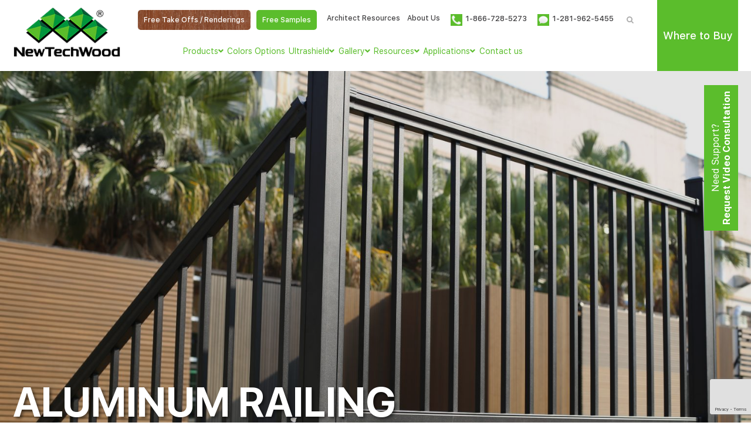

--- FILE ---
content_type: text/html; charset=UTF-8
request_url: https://www.newtechwood.com/product/aluminum-railing/
body_size: 37372
content:
<!DOCTYPE html>
<html class="no-js" lang="en-US">
    <head>
        <meta charset="utf-8">
        <meta http-equiv="X-UA-Compatible" content="IE=edge">
        <!-- <meta name="viewport" content="width=device-width, initial-scale=1"> -->
		<meta name="viewport" content="width=device-width, initial-scale=1, shrink-to-fit=no,user-scalable=no, viewport-fit=cover">
        <link rel="dns-prefetch" href="//fonts.googleapis.com">
        <link rel="preconnect" href="https://fonts.gstatic.com/" crossorigin>
                <link rel="preconnect" href="https://fonts.gstatic.com">
        <link href="https://fonts.googleapis.com/css2?family=Roboto+Slab:wght@500;700&display=swap" rel="stylesheet">
		<style type="text/css">
			.ntw_top_submenu_subbutton > span > a > .icon{
				width: 18px;
				height: 18px;
				margin: -3px 0 0 -21px;
				position: absolute;
			}
			.header_ar{
				padding-top: 2px;
				font-size: 14px;
				padding-bottom: 10px;
			}
			.bottom-header{
				margin-left: 90px;
				width:100%;
				padding:0 0 0 5.4rem !important;
			}
			.ntw_top_menus{
				width:auto;
				padding:0 .9rem;
				height:66.69px;
				float:left;
				line-height:66.69px;
				font-size:19px;
				cursor: pointer;
			}
			.ntw_top_submenu_subbutton > span > a{
					font-size:12px;
					font-weight: bold;
			}
			.ntw_top_submenu_title{
				width: 100%;
				height:3rem;
				line-height:3rem;
				color:#000000;
				border-bottom:#b8b8b6 1px solid;
				font-weight: bold;
			}
			.ntw_top_submenu_title{
				font-size:18px;
				text-transform: uppercase;
			}
			@media (max-width: 1500px) { 
				.ntw_top_menus{
					padding:0 .9rem;
				}
				
				.ntw_top_menus > a {
					font-size:14px;
				}
				.ntw_top_submenuk{
					max-height:220px;
					overflow: hidden;
				}
				.ntw_top_submenu_subbutton > span > a{
					font-size: 12px;
					line-height: 19px;
				}
				.ntw_top_submenu_title{
					font-size:14px;
				}
				.bottom-header{
					padding:0 0 0 8.6rem !important;
				}
				
			
			}
			@media (max-width: 1388px) { 
				.bottom-header{
					padding:0 0 0 7.5rem !important;
				}
			}
			@media (max-width: 1352px) { 
				.bottom-header{
					padding:0 0 0 5.4rem !important;
				}
			}
			@media (max-width: 1325px) { 
				.header_ar{
					padding:0 5px;
				}
				.top-header{
					font-size:12px;
				}
				.top-header a{
					font-size:12px !important;
				}
				.bottom-header{
					padding:0 0 0 5.4rem !important;
				}
				.ntw_top_menus{
					padding:0 .6rem;
				}
			}
			@media (max-width: 1305px) { 
				.ntw_top_menus{
					padding:0 .2rem;
				}
				.bottom-header{
					padding:0 0 0 5.4rem !important;
				}
			}

			@media (max-width: 1247px) { 
				.bottom-header{
					padding:0 0 0 3.6rem !important;
				}
				.ntw_top_menus{
					padding:0 .2rem;
				}
			}

			
			.ntw_top_submenus{
				width: 90vw;
				height:auto;
				min-height:16rem;
				background-color:#efefed;
				position: fixed;
				z-index: 100000;
				right:0;
				margin:0 auto;
				padding:.9rem 0;
				left: 50%;
				/* margin:0 -44vw 0 -46vw; */
				transform: translate(-50%); 
				overflow: hidden;
			}
			
			.ntw_top_submenu{
				width: 100%;
				height:auto;
			}
			.ntw_top_submenu_pic{
				padding:.9rem 0px;
				margin:0;
				overflow: hidden;
			}
			.ntw_top_submenu_pic img{
				width: 100%;
				padding: 0;
				margin:0;
			}
			.ntw_top_submenu_subbutton{
				padding:.9rem 0px;
				margin:0;
			}
			.ntw_top_submenu_subbutton a{
				display:block;
				line-height:1.3rem;
				font-size:1.2rem;
				color:#393939
			}
			.ntw_top_submenu_subbutton a:hover{
				color:#00661d;
				text-decoration: none;
			}
			.ntw_top_menus a{
				text-decoration: none;
				display:block;
			}
			.ntw_top_menus a:hover{
				text-decoration: none;
			}
			.ntw_top_submenus_row{
				margin-top:-24px;
			}
			
			@media (max-width: 1500px) { 
				.ntw_top_submenus_row{
					margin-top:0;
				}
			}
			.search-top a{
				text-decoration: none !important;
			}
			.cta-text{
				padding-left:60px !important;
			}
			.cta-text h1{
				font-size: 32px !important;
			}
			.cta-text ul li a span {
				padding-left: 24px !important;
				font-size: 18px !important;
			}
			.cta-text ul li a .row .col-md-11 span{
				padding-left: 24px !important;
				font-size: 18px !important;
			}
			.cta-text ul li{
				padding-left: 0 !important;
			}
			.right-header{
				width: calc(100% - 400px);
			}
			@media(max-width:1500px){
				.text-top{
					font-size: 8px;
				}
				.top-button{
					margin-left: 0 !important;
				}
				.right-header{
					width: calc(100% - 340px) !important;
				}
			}
			.mobile_show{
				display: none !important;
			}

			@media(max-width:1024px){
				.mobile_show{
					display: block !important;
				}
			}

		</style>
        <script>
window.ga=window.ga||function(){(ga.q=ga.q||[]).push(arguments)};ga.l=+new Date;
ga('create', 'UA-43221585-1', 'auto');


ga('send', 'pageview');

</script>
<script async src='https://www.google-analytics.com/analytics.js'></script>
<script async src='https://www.newtechwood.com/wp-content/mu-plugins/fx-google-analytics/assets/js/autotrack.min.js' ></script>

<!-- Google Tag Manager for WordPress by gtm4wp.com -->
<script data-cfasync="false" data-pagespeed-no-defer type="text/javascript">//<![CDATA[
	var gtm4wp_datalayer_name = "dataLayer";
	var dataLayer = dataLayer || [];
//]]>
</script>
<!-- End Google Tag Manager for WordPress by gtm4wp.com -->
	<!-- This site is optimized with the Yoast SEO plugin v15.9 - https://yoast.com/wordpress/plugins/seo/ -->
	<title>Aluminum Deck Railing &amp; Handrail Products for Sale</title>
	<meta name="description" content="NewTechWood is your resource for aluminum deck railing products, featuring innovative technology. Click here to learn more &amp; see where to buy yours!" />
	<meta name="robots" content="index, follow, max-snippet:-1, max-image-preview:large, max-video-preview:-1" />
	<link rel="canonical" href="https://www.newtechwood.com/product/aluminum-railing/" />
	<meta property="og:locale" content="en_US" />
	<meta property="og:type" content="article" />
	<meta property="og:title" content="Aluminum Deck Railing &amp; Handrail Products for Sale" />
	<meta property="og:description" content="NewTechWood is your resource for aluminum deck railing products, featuring innovative technology. Click here to learn more &amp; see where to buy yours!" />
	<meta property="og:url" content="https://www.newtechwood.com/product/aluminum-railing/" />
	<meta property="og:site_name" content="NewTechWood" />
	<meta property="article:modified_time" content="2025-11-10T21:46:20+00:00" />
	<meta name="twitter:card" content="summary_large_image" />
	<script type="application/ld+json" class="yoast-schema-graph">{"@context":"https://schema.org","@graph":[{"@type":"WebSite","@id":"https://www.newtechwood.com/#website","url":"https://www.newtechwood.com/","name":"NewTechWood","description":"","potentialAction":[{"@type":"SearchAction","target":"https://www.newtechwood.com/?s={search_term_string}","query-input":"required name=search_term_string"}],"inLanguage":"en-US"},{"@type":"WebPage","@id":"https://www.newtechwood.com/product/aluminum-railing/#webpage","url":"https://www.newtechwood.com/product/aluminum-railing/","name":"Aluminum Deck Railing & Handrail Products for Sale","isPartOf":{"@id":"https://www.newtechwood.com/#website"},"datePublished":"2022-03-08T09:09:58+00:00","dateModified":"2025-11-10T21:46:20+00:00","description":"NewTechWood is your resource for aluminum deck railing products, featuring innovative technology. Click here to learn more & see where to buy yours!","breadcrumb":{"@id":"https://www.newtechwood.com/product/aluminum-railing/#breadcrumb"},"inLanguage":"en-US","potentialAction":[{"@type":"ReadAction","target":["https://www.newtechwood.com/product/aluminum-railing/"]}]},{"@type":"BreadcrumbList","@id":"https://www.newtechwood.com/product/aluminum-railing/#breadcrumb","itemListElement":[{"@type":"ListItem","position":1,"item":{"@type":"WebPage","@id":"https://www.newtechwood.com/","url":"https://www.newtechwood.com/","name":"Home"}},{"@type":"ListItem","position":2,"item":{"@type":"WebPage","@id":"https://www.newtechwood.com/blog/product/","url":"https://www.newtechwood.com/blog/product/","name":"Products"}},{"@type":"ListItem","position":3,"item":{"@type":"WebPage","@id":"https://www.newtechwood.com/product/aluminum-railing/","url":"https://www.newtechwood.com/product/aluminum-railing/","name":"Aluminum Railing"}}]}]}</script>
	<!-- / Yoast SEO plugin. -->


<link rel='dns-prefetch' href='//www.google.com' />
<link rel='dns-prefetch' href='//www.googletagmanager.com' />
<link rel='dns-prefetch' href='//s.w.org' />
		<script type="text/javascript">
			window._wpemojiSettings = {"baseUrl":"https:\/\/s.w.org\/images\/core\/emoji\/13.0.1\/72x72\/","ext":".png","svgUrl":"https:\/\/s.w.org\/images\/core\/emoji\/13.0.1\/svg\/","svgExt":".svg","source":{"wpemoji":"https:\/\/www.newtechwood.com\/wp-includes\/js\/wp-emoji.js?ver=5.6.11","twemoji":"https:\/\/www.newtechwood.com\/wp-includes\/js\/twemoji.js?ver=5.6.11"}};
			/**
 * @output wp-includes/js/wp-emoji-loader.js
 */

( function( window, document, settings ) {
	var src, ready, ii, tests;

	// Create a canvas element for testing native browser support of emoji.
	var canvas = document.createElement( 'canvas' );
	var context = canvas.getContext && canvas.getContext( '2d' );

	/**
	 * Checks if two sets of Emoji characters render the same visually.
	 *
	 * @since 4.9.0
	 *
	 * @private
	 *
	 * @param {number[]} set1 Set of Emoji character codes.
	 * @param {number[]} set2 Set of Emoji character codes.
	 *
	 * @return {boolean} True if the two sets render the same.
	 */
	function emojiSetsRenderIdentically( set1, set2 ) {
		var stringFromCharCode = String.fromCharCode;

		// Cleanup from previous test.
		context.clearRect( 0, 0, canvas.width, canvas.height );
		context.fillText( stringFromCharCode.apply( this, set1 ), 0, 0 );
		var rendered1 = canvas.toDataURL();

		// Cleanup from previous test.
		context.clearRect( 0, 0, canvas.width, canvas.height );
		context.fillText( stringFromCharCode.apply( this, set2 ), 0, 0 );
		var rendered2 = canvas.toDataURL();

		return rendered1 === rendered2;
	}

	/**
	 * Detects if the browser supports rendering emoji or flag emoji.
	 *
	 * Flag emoji are a single glyph made of two characters, so some browsers
	 * (notably, Firefox OS X) don't support them.
	 *
	 * @since 4.2.0
	 *
	 * @private
	 *
	 * @param {string} type Whether to test for support of "flag" or "emoji".
	 *
	 * @return {boolean} True if the browser can render emoji, false if it cannot.
	 */
	function browserSupportsEmoji( type ) {
		var isIdentical;

		if ( ! context || ! context.fillText ) {
			return false;
		}

		/*
		 * Chrome on OS X added native emoji rendering in M41. Unfortunately,
		 * it doesn't work when the font is bolder than 500 weight. So, we
		 * check for bold rendering support to avoid invisible emoji in Chrome.
		 */
		context.textBaseline = 'top';
		context.font = '600 32px Arial';

		switch ( type ) {
			case 'flag':
				/*
				 * Test for Transgender flag compatibility. This flag is shortlisted for the Emoji 13 spec,
				 * but has landed in Twemoji early, so we can add support for it, too.
				 *
				 * To test for support, we try to render it, and compare the rendering to how it would look if
				 * the browser doesn't render it correctly (white flag emoji + transgender symbol).
				 */
				isIdentical = emojiSetsRenderIdentically(
					[ 0x1F3F3, 0xFE0F, 0x200D, 0x26A7, 0xFE0F ],
					[ 0x1F3F3, 0xFE0F, 0x200B, 0x26A7, 0xFE0F ]
				);

				if ( isIdentical ) {
					return false;
				}

				/*
				 * Test for UN flag compatibility. This is the least supported of the letter locale flags,
				 * so gives us an easy test for full support.
				 *
				 * To test for support, we try to render it, and compare the rendering to how it would look if
				 * the browser doesn't render it correctly ([U] + [N]).
				 */
				isIdentical = emojiSetsRenderIdentically(
					[ 0xD83C, 0xDDFA, 0xD83C, 0xDDF3 ],
					[ 0xD83C, 0xDDFA, 0x200B, 0xD83C, 0xDDF3 ]
				);

				if ( isIdentical ) {
					return false;
				}

				/*
				 * Test for English flag compatibility. England is a country in the United Kingdom, it
				 * does not have a two letter locale code but rather an five letter sub-division code.
				 *
				 * To test for support, we try to render it, and compare the rendering to how it would look if
				 * the browser doesn't render it correctly (black flag emoji + [G] + [B] + [E] + [N] + [G]).
				 */
				isIdentical = emojiSetsRenderIdentically(
					[ 0xD83C, 0xDFF4, 0xDB40, 0xDC67, 0xDB40, 0xDC62, 0xDB40, 0xDC65, 0xDB40, 0xDC6E, 0xDB40, 0xDC67, 0xDB40, 0xDC7F ],
					[ 0xD83C, 0xDFF4, 0x200B, 0xDB40, 0xDC67, 0x200B, 0xDB40, 0xDC62, 0x200B, 0xDB40, 0xDC65, 0x200B, 0xDB40, 0xDC6E, 0x200B, 0xDB40, 0xDC67, 0x200B, 0xDB40, 0xDC7F ]
				);

				return ! isIdentical;
			case 'emoji':
				/*
				 * So easy, even a baby could do it!
				 *
				 *  To test for Emoji 13 support, try to render a new emoji: Man Feeding Baby.
				 *
				 * The Man Feeding Baby emoji is a ZWJ sequence combining 👨 Man, a Zero Width Joiner and 🍼 Baby Bottle.
				 *
				 * 0xD83D, 0xDC68 == Man emoji.
				 * 0x200D == Zero-Width Joiner (ZWJ) that links the two code points for the new emoji or
				 * 0x200B == Zero-Width Space (ZWS) that is rendered for clients not supporting the new emoji.
				 * 0xD83C, 0xDF7C == Baby Bottle.
				 *
				 * When updating this test for future Emoji releases, ensure that individual emoji that make up the
				 * sequence come from older emoji standards.
				 */
				isIdentical = emojiSetsRenderIdentically(
					[0xD83D, 0xDC68, 0x200D, 0xD83C, 0xDF7C],
					[0xD83D, 0xDC68, 0x200B, 0xD83C, 0xDF7C]
				);

				return ! isIdentical;
		}

		return false;
	}

	/**
	 * Adds a script to the head of the document.
	 *
	 * @ignore
	 *
	 * @since 4.2.0
	 *
	 * @param {Object} src The url where the script is located.
	 * @return {void}
	 */
	function addScript( src ) {
		var script = document.createElement( 'script' );

		script.src = src;
		script.defer = script.type = 'text/javascript';
		document.getElementsByTagName( 'head' )[0].appendChild( script );
	}

	tests = Array( 'flag', 'emoji' );

	settings.supports = {
		everything: true,
		everythingExceptFlag: true
	};

	/*
	 * Tests the browser support for flag emojis and other emojis, and adjusts the
	 * support settings accordingly.
	 */
	for( ii = 0; ii < tests.length; ii++ ) {
		settings.supports[ tests[ ii ] ] = browserSupportsEmoji( tests[ ii ] );

		settings.supports.everything = settings.supports.everything && settings.supports[ tests[ ii ] ];

		if ( 'flag' !== tests[ ii ] ) {
			settings.supports.everythingExceptFlag = settings.supports.everythingExceptFlag && settings.supports[ tests[ ii ] ];
		}
	}

	settings.supports.everythingExceptFlag = settings.supports.everythingExceptFlag && ! settings.supports.flag;

	// Sets DOMReady to false and assigns a ready function to settings.
	settings.DOMReady = false;
	settings.readyCallback = function() {
		settings.DOMReady = true;
	};

	// When the browser can not render everything we need to load a polyfill.
	if ( ! settings.supports.everything ) {
		ready = function() {
			settings.readyCallback();
		};

		/*
		 * Cross-browser version of adding a dom ready event.
		 */
		if ( document.addEventListener ) {
			document.addEventListener( 'DOMContentLoaded', ready, false );
			window.addEventListener( 'load', ready, false );
		} else {
			window.attachEvent( 'onload', ready );
			document.attachEvent( 'onreadystatechange', function() {
				if ( 'complete' === document.readyState ) {
					settings.readyCallback();
				}
			} );
		}

		src = settings.source || {};

		if ( src.concatemoji ) {
			addScript( src.concatemoji );
		} else if ( src.wpemoji && src.twemoji ) {
			addScript( src.twemoji );
			addScript( src.wpemoji );
		}
	}

} )( window, document, window._wpemojiSettings );
		</script>
		<style type="text/css">
img.wp-smiley,
img.emoji {
	display: inline !important;
	border: none !important;
	box-shadow: none !important;
	height: 1em !important;
	width: 1em !important;
	margin: 0 .07em !important;
	vertical-align: -0.1em !important;
	background: none !important;
	padding: 0 !important;
}
</style>
	<link rel='stylesheet' id='wp-block-library-css'  href='https://www.newtechwood.com/wp-includes/css/dist/block-library/style.css?ver=5.6.11' type='text/css' media='all' />
<link rel='stylesheet' id='dnd-upload-cf7-css'  href='https://www.newtechwood.com/wp-content/plugins/drag-and-drop-multiple-file-upload-contact-form-7/assets/css/dnd-upload-cf7.css?ver=1.3.6.7' type='text/css' media='all' />
<link rel='stylesheet' id='contact-form-7-css'  href='https://www.newtechwood.com/wp-content/plugins/contact-form-7/includes/css/styles.css?ver=5.4.1' type='text/css' media='all' />
<link rel='stylesheet' id='foobox-free-min-css'  href='https://www.newtechwood.com/wp-content/plugins/foobox-image-lightbox/free/css/foobox.free.min.css?ver=2.7.16' type='text/css' media='all' />
<link rel='stylesheet' id='fx-gallery-style-css'  href='https://www.newtechwood.com/wp-content/plugins//fx-gallery/assets/css/style.css' type='text/css' media='screen' />
<link rel='stylesheet' id='widgetopts-styles-css'  href='https://www.newtechwood.com/wp-content/plugins/widget-options/assets/css/widget-options.css' type='text/css' media='all' />
<link rel='stylesheet' id='wpsl-styles-css'  href='https://www.newtechwood.com/wp-content/plugins/wp-store-locator/css/styles.css?ver=2.2.235' type='text/css' media='all' />
<link rel='stylesheet' id='wp-pagenavi-css'  href='https://www.newtechwood.com/wp-content/plugins/wp-pagenavi/pagenavi-css.css?ver=2.70' type='text/css' media='all' />
<link rel='stylesheet' id='normalize-css'  href='https://www.newtechwood.com/wp-content/themes/newtechwood/assets/css/normalize.css?ver=1616412425' type='text/css' media='all' />
<link rel='stylesheet' id='font-awesome-css'  href='//cdnjs.cloudflare.com/ajax/libs/font-awesome/4.7.0/css/font-awesome.min.css?ver=5.6.11' type='text/css' media='all' />
<link rel='stylesheet' id='fonts-css'  href='https://www.newtechwood.com/wp-content/themes/newtechwood/assets/css/fonts.css?ver=5.6.11' type='text/css' media='all' />
<link rel='stylesheet' id='site-main-css'  href='https://www.newtechwood.com/wp-content/themes/newtechwood/assets/css/main.css?ver=1759117137' type='text/css' media='all' />
<link rel='stylesheet' id='aurora-heatmap-css'  href='https://www.newtechwood.com/wp-content/plugins/aurora-heatmap/style.css?ver=1.6.0' type='text/css' media='all' />
<link rel='stylesheet' id='searchwp-live-search-css'  href='https://www.newtechwood.com/wp-content/plugins/searchwp-live-ajax-search/assets/styles/style.css?ver=1.6.1' type='text/css' media='all' />
<link rel='stylesheet' id='tablepress-default-css'  href='https://www.newtechwood.com/wp-content/plugins/tablepress/css/default.css?ver=1.12' type='text/css' media='all' />
<link rel='stylesheet' id='ubermenu-css'  href='https://www.newtechwood.com/wp-content/plugins/ubermenu/pro/assets/css/ubermenu.min.css?ver=3.7.3' type='text/css' media='all' />
<link rel='stylesheet' id='ubermenu-font-awesome-all-css'  href='https://www.newtechwood.com/wp-content/plugins/ubermenu/assets/fontawesome/css/all.min.css?ver=5.6.11' type='text/css' media='all' />
<script type='text/javascript' src='https://www.newtechwood.com/wp-includes/js/jquery/jquery.js?ver=3.5.1' id='jquery-core-js'></script>
<script type='text/javascript' src='https://www.newtechwood.com/wp-includes/js/jquery/jquery-migrate.js?ver=3.3.2' id='jquery-migrate-js'></script>
<script type='text/javascript' src='https://www.newtechwood.com/wp-content/themes/newtechwood/assets/js/vendor/modernizr.min.js?ver=2.8.2' id='modernizr-js'></script>
<script type='text/javascript' id='aurora-heatmap-js-extra'>
/* <![CDATA[ */
var aurora_heatmap = {"_mode":"reporter","ajax_url":"https:\/\/www.newtechwood.com\/wp-admin\/admin-ajax.php","action":"aurora_heatmap","interval":"10","stacks":"10","reports":"click_pc,click_mobile","debug":"0","ajax_delay_time":"3000"};
/* ]]> */
</script>
<script type='text/javascript' src='https://www.newtechwood.com/wp-content/plugins/aurora-heatmap/js/aurora-heatmap.min.js?ver=1.6.0' id='aurora-heatmap-js'></script>
<script type='text/javascript' id='foobox-free-min-js-before'>
/* Run FooBox FREE (v2.7.16) */
var FOOBOX = window.FOOBOX = {
	ready: true,
	disableOthers: false,
	o: {wordpress: { enabled: true }, fitToScreen:true, excludes:'.fbx-link,.nofoobox,.nolightbox,a[href*="pinterest.com/pin/create/button/"]', affiliate : { enabled: false }, error: "Could not load the item"},
	selectors: [
		".foogallery-container.foogallery-lightbox-foobox", ".foogallery-container.foogallery-lightbox-foobox-free", ".gallery", ".wp-block-gallery", ".wp-caption", ".wp-block-image", "a:has(img[class*=wp-image-])", ".foobox"
	],
	pre: function( $ ){
		// Custom JavaScript (Pre)
		
	},
	post: function( $ ){
		// Custom JavaScript (Post)
		
		// Custom Captions Code
		
	},
	custom: function( $ ){
		// Custom Extra JS
		
	}
};
</script>
<script type='text/javascript' src='https://www.newtechwood.com/wp-content/plugins/foobox-image-lightbox/free/js/foobox.free.min.js?ver=2.7.16' id='foobox-free-min-js'></script>

<!-- Google tag (gtag.js) snippet added by Site Kit -->

<!-- Google Analytics snippet added by Site Kit -->
<script type='text/javascript' src='https://www.googletagmanager.com/gtag/js?id=GT-MQDFP2Q' id='google_gtagjs-js' async></script>
<script type='text/javascript' id='google_gtagjs-js-after'>
window.dataLayer = window.dataLayer || [];function gtag(){dataLayer.push(arguments);}
gtag("set","linker",{"domains":["www.newtechwood.com"]});
gtag("js", new Date());
gtag("set", "developer_id.dZTNiMT", true);
gtag("config", "GT-MQDFP2Q");
</script>

<!-- End Google tag (gtag.js) snippet added by Site Kit -->
<link rel="https://api.w.org/" href="https://www.newtechwood.com/wp-json/" /><link rel='shortlink' href='https://www.newtechwood.com/?p=7985' />
<link rel="alternate" type="application/json+oembed" href="https://www.newtechwood.com/wp-json/oembed/1.0/embed?url=https%3A%2F%2Fwww.newtechwood.com%2Fproduct%2Faluminum-railing%2F" />
<link rel="alternate" type="text/xml+oembed" href="https://www.newtechwood.com/wp-json/oembed/1.0/embed?url=https%3A%2F%2Fwww.newtechwood.com%2Fproduct%2Faluminum-railing%2F&#038;format=xml" />
<meta name="generator" content="Site Kit by Google 1.126.0" /><style id="ubermenu-custom-generated-css">
/** Font Awesome 4 Compatibility **/
.fa{font-style:normal;font-variant:normal;font-weight:normal;font-family:FontAwesome;}

/** UberMenu Responsive Styles (Breakpoint Setting) **/
@media screen and (min-width: 1025px){
  .ubermenu{ display:block !important; } .ubermenu-responsive .ubermenu-item.ubermenu-hide-desktop{ display:none !important; } .ubermenu-responsive.ubermenu-retractors-responsive .ubermenu-retractor-mobile{ display:none; }  /* Top level items full height */ .ubermenu.ubermenu-horizontal.ubermenu-items-vstretch .ubermenu-nav{   display:flex;   align-items:stretch; } .ubermenu.ubermenu-horizontal.ubermenu-items-vstretch .ubermenu-item.ubermenu-item-level-0{   display:flex;   flex-direction:column; } .ubermenu.ubermenu-horizontal.ubermenu-items-vstretch .ubermenu-item.ubermenu-item-level-0 > .ubermenu-target{   flex:1;   display:flex;   align-items:center; flex-wrap:wrap; } .ubermenu.ubermenu-horizontal.ubermenu-items-vstretch .ubermenu-item.ubermenu-item-level-0 > .ubermenu-target > .ubermenu-target-divider{ position:static; flex-basis:100%; } .ubermenu.ubermenu-horizontal.ubermenu-items-vstretch .ubermenu-item.ubermenu-item-level-0 > .ubermenu-target.ubermenu-item-layout-image_left > .ubermenu-target-text{ padding-left:1em; } .ubermenu.ubermenu-horizontal.ubermenu-items-vstretch .ubermenu-item.ubermenu-item-level-0 > .ubermenu-target.ubermenu-item-layout-image_right > .ubermenu-target-text{ padding-right:1em; } .ubermenu.ubermenu-horizontal.ubermenu-items-vstretch .ubermenu-item.ubermenu-item-level-0 > .ubermenu-target.ubermenu-item-layout-image_above, .ubermenu.ubermenu-horizontal.ubermenu-items-vstretch .ubermenu-item.ubermenu-item-level-0 > .ubermenu-target.ubermenu-item-layout-image_below{ flex-direction:column; } .ubermenu.ubermenu-horizontal.ubermenu-items-vstretch .ubermenu-item.ubermenu-item-level-0 > .ubermenu-submenu-drop{   top:100%; } .ubermenu.ubermenu-horizontal.ubermenu-items-vstretch .ubermenu-item-level-0:not(.ubermenu-align-right) + .ubermenu-item.ubermenu-align-right{ margin-left:auto; }  /* Force current submenu always open but below others */ .ubermenu-force-current-submenu .ubermenu-item-level-0.ubermenu-current-menu-item > .ubermenu-submenu-drop, .ubermenu-force-current-submenu .ubermenu-item-level-0.ubermenu-current-menu-ancestor > .ubermenu-submenu-drop {     display: block!important;     opacity: 1!important;     visibility: visible!important;     margin: 0!important;     top: auto!important;     height: auto;     z-index:19; }   /* Invert Horizontal menu to make subs go up */ .ubermenu-invert.ubermenu-horizontal .ubermenu-item-level-0 > .ubermenu-submenu-drop, .ubermenu-invert.ubermenu-horizontal.ubermenu-items-vstretch .ubermenu-item.ubermenu-item-level-0>.ubermenu-submenu-drop{  top:auto;  bottom:100%; } .ubermenu-invert.ubermenu-horizontal.ubermenu-sub-indicators .ubermenu-item-level-0.ubermenu-has-submenu-drop > .ubermenu-target > .ubermenu-sub-indicator{ transform:rotate(180deg); } /* Make second level flyouts fly up */ .ubermenu-invert.ubermenu-horizontal .ubermenu-submenu .ubermenu-item.ubermenu-active > .ubermenu-submenu-type-flyout{     top:auto;     bottom:0; } /* Clip the submenus properly when inverted */ .ubermenu-invert.ubermenu-horizontal .ubermenu-item-level-0 > .ubermenu-submenu-drop{     clip: rect(-5000px,5000px,auto,-5000px); }    /* Invert Vertical menu to make subs go left */ .ubermenu-invert.ubermenu-vertical .ubermenu-item-level-0 > .ubermenu-submenu-drop{   right:100%;   left:auto; } .ubermenu-invert.ubermenu-vertical.ubermenu-sub-indicators .ubermenu-item-level-0.ubermenu-item-has-children > .ubermenu-target > .ubermenu-sub-indicator{   right:auto;   left:10px; transform:rotate(90deg); } .ubermenu-vertical.ubermenu-invert .ubermenu-item > .ubermenu-submenu-drop {   clip: rect(-5000px,5000px,5000px,-5000px); } /* Vertical Flyout > Flyout */ .ubermenu-vertical.ubermenu-invert.ubermenu-sub-indicators .ubermenu-has-submenu-drop > .ubermenu-target{   padding-left:25px; } .ubermenu-vertical.ubermenu-invert .ubermenu-item > .ubermenu-target > .ubermenu-sub-indicator {   right:auto;   left:10px;   transform:rotate(90deg); } .ubermenu-vertical.ubermenu-invert .ubermenu-item > .ubermenu-submenu-drop.ubermenu-submenu-type-flyout, .ubermenu-vertical.ubermenu-invert .ubermenu-submenu-type-flyout > .ubermenu-item > .ubermenu-submenu-drop {   right: 100%;   left: auto; }  .ubermenu-responsive-toggle{ display:none; }
}
@media screen and (max-width: 1024px){
   .ubermenu-responsive-toggle, .ubermenu-sticky-toggle-wrapper { display: block; }  .ubermenu-responsive{ width:100%; max-height:600px; visibility:visible; overflow:visible;  -webkit-transition:max-height 1s ease-in; transition:max-height .3s ease-in; } .ubermenu-responsive.ubermenu-mobile-accordion:not(.ubermenu-mobile-modal):not(.ubermenu-in-transition):not(.ubermenu-responsive-collapse){ max-height:none; } .ubermenu-responsive.ubermenu-items-align-center{   text-align:left; } .ubermenu-responsive.ubermenu{ margin:0; } .ubermenu-responsive.ubermenu .ubermenu-nav{ display:block; }  .ubermenu-responsive.ubermenu-responsive-nocollapse, .ubermenu-repsonsive.ubermenu-no-transitions{ display:block; max-height:none; }  .ubermenu-responsive.ubermenu-responsive-collapse{ max-height:none; visibility:visible; overflow:visible; } .ubermenu-responsive.ubermenu-responsive-collapse{ max-height:0; overflow:hidden !important; visibility:hidden; } .ubermenu-responsive.ubermenu-in-transition, .ubermenu-responsive.ubermenu-in-transition .ubermenu-nav{ overflow:hidden !important; visibility:visible; } .ubermenu-responsive.ubermenu-responsive-collapse:not(.ubermenu-in-transition){ border-top-width:0; border-bottom-width:0; } .ubermenu-responsive.ubermenu-responsive-collapse .ubermenu-item .ubermenu-submenu{ display:none; }  .ubermenu-responsive .ubermenu-item-level-0{ width:50%; } .ubermenu-responsive.ubermenu-responsive-single-column .ubermenu-item-level-0{ float:none; clear:both; width:100%; } .ubermenu-responsive .ubermenu-item.ubermenu-item-level-0 > .ubermenu-target{ border:none; box-shadow:none; } .ubermenu-responsive .ubermenu-item.ubermenu-has-submenu-flyout{ position:static; } .ubermenu-responsive.ubermenu-sub-indicators .ubermenu-submenu-type-flyout .ubermenu-has-submenu-drop > .ubermenu-target > .ubermenu-sub-indicator{ transform:rotate(0); right:10px; left:auto; } .ubermenu-responsive .ubermenu-nav .ubermenu-item .ubermenu-submenu.ubermenu-submenu-drop{ width:100%; min-width:100%; max-width:100%; top:auto; left:0 !important; } .ubermenu-responsive.ubermenu-has-border .ubermenu-nav .ubermenu-item .ubermenu-submenu.ubermenu-submenu-drop{ left: -1px !important; /* For borders */ } .ubermenu-responsive .ubermenu-submenu.ubermenu-submenu-type-mega > .ubermenu-item.ubermenu-column{ min-height:0; border-left:none;  float:left; /* override left/center/right content alignment */ display:block; } .ubermenu-responsive .ubermenu-item.ubermenu-active > .ubermenu-submenu.ubermenu-submenu-type-mega{     max-height:none;     height:auto;/*prevent overflow scrolling since android is still finicky*/     overflow:visible; } .ubermenu-responsive.ubermenu-transition-slide .ubermenu-item.ubermenu-in-transition > .ubermenu-submenu-drop{ max-height:1000px; /* because of slide transition */ } .ubermenu .ubermenu-submenu-type-flyout .ubermenu-submenu-type-mega{ min-height:0; } .ubermenu.ubermenu-responsive .ubermenu-column, .ubermenu.ubermenu-responsive .ubermenu-column-auto{ min-width:50%; } .ubermenu.ubermenu-responsive .ubermenu-autoclear > .ubermenu-column{ clear:none; } .ubermenu.ubermenu-responsive .ubermenu-column:nth-of-type(2n+1){ clear:both; } .ubermenu.ubermenu-responsive .ubermenu-submenu-retractor-top:not(.ubermenu-submenu-retractor-top-2) .ubermenu-column:nth-of-type(2n+1){ clear:none; } .ubermenu.ubermenu-responsive .ubermenu-submenu-retractor-top:not(.ubermenu-submenu-retractor-top-2) .ubermenu-column:nth-of-type(2n+2){ clear:both; }  .ubermenu-responsive-single-column-subs .ubermenu-submenu .ubermenu-item { float: none; clear: both; width: 100%; min-width: 100%; }   .ubermenu.ubermenu-responsive .ubermenu-tabs, .ubermenu.ubermenu-responsive .ubermenu-tabs-group, .ubermenu.ubermenu-responsive .ubermenu-tab, .ubermenu.ubermenu-responsive .ubermenu-tab-content-panel{ /** TABS SHOULD BE 100%  ACCORDION */ width:100%; min-width:100%; max-width:100%; left:0; } .ubermenu.ubermenu-responsive .ubermenu-tabs, .ubermenu.ubermenu-responsive .ubermenu-tab-content-panel{ min-height:0 !important;/* Override Inline Style from JS */ } .ubermenu.ubermenu-responsive .ubermenu-tabs{ z-index:15; } .ubermenu.ubermenu-responsive .ubermenu-tab-content-panel{ z-index:20; } /* Tab Layering */ .ubermenu-responsive .ubermenu-tab{ position:relative; } .ubermenu-responsive .ubermenu-tab.ubermenu-active{ position:relative; z-index:20; } .ubermenu-responsive .ubermenu-tab > .ubermenu-target{ border-width:0 0 1px 0; } .ubermenu-responsive.ubermenu-sub-indicators .ubermenu-tabs > .ubermenu-tabs-group > .ubermenu-tab.ubermenu-has-submenu-drop > .ubermenu-target > .ubermenu-sub-indicator{ transform:rotate(0); right:10px; left:auto; }  .ubermenu-responsive .ubermenu-tabs > .ubermenu-tabs-group > .ubermenu-tab > .ubermenu-tab-content-panel{ top:auto; border-width:1px; } .ubermenu-responsive .ubermenu-tab-layout-bottom > .ubermenu-tabs-group{ /*position:relative;*/ }   .ubermenu-reponsive .ubermenu-item-level-0 > .ubermenu-submenu-type-stack{ /* Top Level Stack Columns */ position:relative; }  .ubermenu-responsive .ubermenu-submenu-type-stack .ubermenu-column, .ubermenu-responsive .ubermenu-submenu-type-stack .ubermenu-column-auto{ /* Stack Columns */ width:100%; max-width:100%; }   .ubermenu-responsive .ubermenu-item-mini{ /* Mini items */ min-width:0; width:auto; float:left; clear:none !important; } .ubermenu-responsive .ubermenu-item.ubermenu-item-mini > a.ubermenu-target{ padding-left:20px; padding-right:20px; }   .ubermenu-responsive .ubermenu-item.ubermenu-hide-mobile{ /* Hiding items */ display:none !important; }  .ubermenu-responsive.ubermenu-hide-bkgs .ubermenu-submenu.ubermenu-submenu-bkg-img{ /** Hide Background Images in Submenu */ background-image:none; } .ubermenu.ubermenu-responsive .ubermenu-item-level-0.ubermenu-item-mini{ min-width:0; width:auto; } .ubermenu-vertical .ubermenu-item.ubermenu-item-level-0{ width:100%; } .ubermenu-vertical.ubermenu-sub-indicators .ubermenu-item-level-0.ubermenu-item-has-children > .ubermenu-target > .ubermenu-sub-indicator{ right:10px; left:auto; transform:rotate(0); } .ubermenu-vertical .ubermenu-item.ubermenu-item-level-0.ubermenu-relative.ubermenu-active > .ubermenu-submenu-drop.ubermenu-submenu-align-vertical_parent_item{     top:auto; }   .ubermenu.ubermenu-responsive .ubermenu-tabs{     position:static; } /* Tabs on Mobile with mouse (but not click) - leave space to hover off */ .ubermenu:not(.ubermenu-is-mobile):not(.ubermenu-submenu-indicator-closes) .ubermenu-submenu .ubermenu-tab[data-ubermenu-trigger="mouseover"] .ubermenu-tab-content-panel, .ubermenu:not(.ubermenu-is-mobile):not(.ubermenu-submenu-indicator-closes) .ubermenu-submenu .ubermenu-tab[data-ubermenu-trigger="hover_intent"] .ubermenu-tab-content-panel{     margin-left:6%; width:94%; min-width:94%; }  /* Sub indicator close visibility */ .ubermenu.ubermenu-submenu-indicator-closes .ubermenu-active > .ubermenu-target > .ubermenu-sub-indicator-close{ display:block; display: flex; align-items: center; justify-content: center; } .ubermenu.ubermenu-submenu-indicator-closes .ubermenu-active > .ubermenu-target > .ubermenu-sub-indicator{ display:none; }  .ubermenu .ubermenu-tabs .ubermenu-tab-content-panel{     box-shadow: 0 5px 10px rgba(0,0,0,.075); }  /* When submenus and items go full width, move items back to appropriate positioning */ .ubermenu .ubermenu-submenu-rtl {     direction: ltr; }   /* Fixed position mobile menu */ .ubermenu.ubermenu-mobile-modal{   position:fixed;   z-index:9999999; opacity:1;   top:0;   left:0;   width:100%;   width:100vw;   max-width:100%;   max-width:100vw; height:100%; height:calc(100vh - calc(100vh - 100%)); height:-webkit-fill-available; max-height:calc(100vh - calc(100vh - 100%)); max-height:-webkit-fill-available;   border:none; box-sizing:border-box;    display:flex;   flex-direction:column;   justify-content:flex-start; overflow-y:auto !important; /* for non-accordion mode */ overflow-x:hidden !important; overscroll-behavior: contain; transform:scale(1); transition-duration:.1s; transition-property: all; } .ubermenu.ubermenu-mobile-modal.ubermenu-mobile-accordion.ubermenu-interaction-press{ overflow-y:hidden !important; } .ubermenu.ubermenu-mobile-modal.ubermenu-responsive-collapse{ overflow:hidden !important; opacity:0; transform:scale(.9); visibility:hidden; } .ubermenu.ubermenu-mobile-modal .ubermenu-nav{   flex:1;   overflow-y:auto !important; overscroll-behavior: contain; } .ubermenu.ubermenu-mobile-modal .ubermenu-item-level-0{ margin:0; } .ubermenu.ubermenu-mobile-modal .ubermenu-mobile-close-button{ border:none; background:none; border-radius:0; padding:1em; color:inherit; display:inline-block; text-align:center; font-size:14px; } .ubermenu.ubermenu-mobile-modal .ubermenu-mobile-footer .ubermenu-mobile-close-button{ width: 100%; display: flex; align-items: center; justify-content: center; } .ubermenu.ubermenu-mobile-modal .ubermenu-mobile-footer .ubermenu-mobile-close-button .ubermenu-icon-essential, .ubermenu.ubermenu-mobile-modal .ubermenu-mobile-footer .ubermenu-mobile-close-button .fas.fa-times{ margin-right:.2em; }  /* Header/Footer Mobile content */ .ubermenu .ubermenu-mobile-header, .ubermenu .ubermenu-mobile-footer{ display:block; text-align:center; color:inherit; }  /* Accordion submenus mobile (single column tablet) */ .ubermenu.ubermenu-responsive-single-column.ubermenu-mobile-accordion.ubermenu-interaction-press .ubermenu-item > .ubermenu-submenu-drop, .ubermenu.ubermenu-responsive-single-column.ubermenu-mobile-accordion.ubermenu-interaction-press .ubermenu-tab > .ubermenu-tab-content-panel{ box-sizing:border-box; border-left:none; border-right:none; box-shadow:none; } .ubermenu.ubermenu-responsive-single-column.ubermenu-mobile-accordion.ubermenu-interaction-press .ubermenu-item.ubermenu-active > .ubermenu-submenu-drop, .ubermenu.ubermenu-responsive-single-column.ubermenu-mobile-accordion.ubermenu-interaction-press .ubermenu-tab.ubermenu-active > .ubermenu-tab-content-panel{   position:static; }   /* Accordion indented - remove borders and extra spacing from headers */ .ubermenu.ubermenu-mobile-accordion-indent .ubermenu-submenu.ubermenu-submenu-drop, .ubermenu.ubermenu-mobile-accordion-indent .ubermenu-submenu .ubermenu-item-header.ubermenu-has-submenu-stack > .ubermenu-target{   border:none; } .ubermenu.ubermenu-mobile-accordion-indent .ubermenu-submenu .ubermenu-item-header.ubermenu-has-submenu-stack > .ubermenu-submenu-type-stack{   padding-top:0; } /* Accordion dropdown indentation padding */ .ubermenu.ubermenu-mobile-accordion-indent .ubermenu-submenu-drop .ubermenu-submenu-drop .ubermenu-item > .ubermenu-target, .ubermenu.ubermenu-mobile-accordion-indent .ubermenu-submenu-drop .ubermenu-tab-content-panel .ubermenu-item > .ubermenu-target{   padding-left:calc( var(--ubermenu-accordion-indent) * 2 ); } .ubermenu.ubermenu-mobile-accordion-indent .ubermenu-submenu-drop .ubermenu-submenu-drop .ubermenu-submenu-drop .ubermenu-item > .ubermenu-target, .ubermenu.ubermenu-mobile-accordion-indent .ubermenu-submenu-drop .ubermenu-tab-content-panel .ubermenu-tab-content-panel .ubermenu-item > .ubermenu-target{   padding-left:calc( var(--ubermenu-accordion-indent) * 3 ); } .ubermenu.ubermenu-mobile-accordion-indent .ubermenu-submenu-drop .ubermenu-submenu-drop .ubermenu-submenu-drop .ubermenu-submenu-drop .ubermenu-item > .ubermenu-target, .ubermenu.ubermenu-mobile-accordion-indent .ubermenu-submenu-drop .ubermenu-tab-content-panel .ubermenu-tab-content-panel .ubermenu-tab-content-panel .ubermenu-item > .ubermenu-target{   padding-left:calc( var(--ubermenu-accordion-indent) * 4 ); } /* Reverse Accordion dropdown indentation padding */ .rtl .ubermenu.ubermenu-mobile-accordion-indent .ubermenu-submenu-drop .ubermenu-submenu-drop .ubermenu-item > .ubermenu-target, .rtl .ubermenu.ubermenu-mobile-accordion-indent .ubermenu-submenu-drop .ubermenu-tab-content-panel .ubermenu-item > .ubermenu-target{ padding-left:0;   padding-right:calc( var(--ubermenu-accordion-indent) * 2 ); } .rtl .ubermenu.ubermenu-mobile-accordion-indent .ubermenu-submenu-drop .ubermenu-submenu-drop .ubermenu-submenu-drop .ubermenu-item > .ubermenu-target, .rtl .ubermenu.ubermenu-mobile-accordion-indent .ubermenu-submenu-drop .ubermenu-tab-content-panel .ubermenu-tab-content-panel .ubermenu-item > .ubermenu-target{ padding-left:0; padding-right:calc( var(--ubermenu-accordion-indent) * 3 ); } .rtl .ubermenu.ubermenu-mobile-accordion-indent .ubermenu-submenu-drop .ubermenu-submenu-drop .ubermenu-submenu-drop .ubermenu-submenu-drop .ubermenu-item > .ubermenu-target, .rtl .ubermenu.ubermenu-mobile-accordion-indent .ubermenu-submenu-drop .ubermenu-tab-content-panel .ubermenu-tab-content-panel .ubermenu-tab-content-panel .ubermenu-item > .ubermenu-target{ padding-left:0; padding-right:calc( var(--ubermenu-accordion-indent) * 4 ); }  .ubermenu-responsive-toggle{ display:block; }
}
@media screen and (max-width: 480px){
  .ubermenu.ubermenu-responsive .ubermenu-item-level-0{ width:100%; } .ubermenu.ubermenu-responsive .ubermenu-column, .ubermenu.ubermenu-responsive .ubermenu-column-auto{ min-width:100%; } .ubermenu .ubermenu-autocolumn:not(:first-child), .ubermenu .ubermenu-autocolumn:not(:first-child) .ubermenu-submenu-type-stack{     padding-top:0; } .ubermenu .ubermenu-autocolumn:not(:last-child), .ubermenu .ubermenu-autocolumn:not(:last-child) .ubermenu-submenu-type-stack{     padding-bottom:0; } .ubermenu .ubermenu-autocolumn > .ubermenu-submenu-type-stack > .ubermenu-item-normal:first-child{     margin-top:0; }     /* Accordion submenus mobile */ .ubermenu.ubermenu-responsive.ubermenu-mobile-accordion.ubermenu-interaction-press .ubermenu-item > .ubermenu-submenu-drop, .ubermenu.ubermenu-responsive.ubermenu-mobile-accordion.ubermenu-interaction-press .ubermenu-tab > .ubermenu-tab-content-panel{     box-shadow:none; box-sizing:border-box; border-left:none; border-right:none; } .ubermenu.ubermenu-responsive.ubermenu-mobile-accordion.ubermenu-interaction-press .ubermenu-item.ubermenu-active > .ubermenu-submenu-drop, .ubermenu.ubermenu-responsive.ubermenu-mobile-accordion.ubermenu-interaction-press .ubermenu-tab.ubermenu-active > .ubermenu-tab-content-panel{     position:static; } 
}


/** UberMenu Custom Menu Styles (Customizer) **/
/* main */
 .ubermenu-main.ubermenu-transition-fade .ubermenu-item .ubermenu-submenu-drop { margin-top:0; }
 .ubermenu-main .ubermenu-submenu.ubermenu-submenu-drop { background-color:#414042; }
 .ubermenu-main .ubermenu-item-level-0 > .ubermenu-submenu-drop { box-shadow:none; }


/** UberMenu Custom Menu Item Styles (Menu Item Settings) **/
/* 8114 */   .ubermenu .ubermenu-item.ubermenu-item-8114 > .ubermenu-target { color:#ffffff; }
             .ubermenu .ubermenu-item.ubermenu-item-8114.ubermenu-active > .ubermenu-target, .ubermenu .ubermenu-item.ubermenu-item-8114:hover > .ubermenu-target, .ubermenu .ubermenu-submenu .ubermenu-item.ubermenu-item-8114.ubermenu-active > .ubermenu-target, .ubermenu .ubermenu-submenu .ubermenu-item.ubermenu-item-8114:hover > .ubermenu-target { color:#ffffff; }
             .ubermenu .ubermenu-item.ubermenu-item-8114.ubermenu-current-menu-item > .ubermenu-target,.ubermenu .ubermenu-item.ubermenu-item-8114.ubermenu-current-menu-ancestor > .ubermenu-target { color:#ffffff; }
/* 8195 */   .ubermenu .ubermenu-item.ubermenu-item-8195 > .ubermenu-target { color:#ffffff; }
             .ubermenu .ubermenu-item.ubermenu-item-8195.ubermenu-active > .ubermenu-target, .ubermenu .ubermenu-item.ubermenu-item-8195:hover > .ubermenu-target, .ubermenu .ubermenu-submenu .ubermenu-item.ubermenu-item-8195.ubermenu-active > .ubermenu-target, .ubermenu .ubermenu-submenu .ubermenu-item.ubermenu-item-8195:hover > .ubermenu-target { color:#ffffff; }
             .ubermenu .ubermenu-item.ubermenu-item-8195.ubermenu-current-menu-item > .ubermenu-target,.ubermenu .ubermenu-item.ubermenu-item-8195.ubermenu-current-menu-ancestor > .ubermenu-target { color:#ffffff; }
/* 8194 */   .ubermenu .ubermenu-item.ubermenu-item-8194 > .ubermenu-target { color:#ffffff; }
             .ubermenu .ubermenu-item.ubermenu-item-8194.ubermenu-active > .ubermenu-target, .ubermenu .ubermenu-item.ubermenu-item-8194:hover > .ubermenu-target, .ubermenu .ubermenu-submenu .ubermenu-item.ubermenu-item-8194.ubermenu-active > .ubermenu-target, .ubermenu .ubermenu-submenu .ubermenu-item.ubermenu-item-8194:hover > .ubermenu-target { color:#ffffff; }
             .ubermenu .ubermenu-item.ubermenu-item-8194.ubermenu-current-menu-item > .ubermenu-target,.ubermenu .ubermenu-item.ubermenu-item-8194.ubermenu-current-menu-ancestor > .ubermenu-target { color:#ffffff; }
/* 8115 */   .ubermenu .ubermenu-item.ubermenu-item-8115 > .ubermenu-target { color:#ffffff; }
             .ubermenu .ubermenu-item.ubermenu-item-8115.ubermenu-active > .ubermenu-target, .ubermenu .ubermenu-item.ubermenu-item-8115:hover > .ubermenu-target, .ubermenu .ubermenu-submenu .ubermenu-item.ubermenu-item-8115.ubermenu-active > .ubermenu-target, .ubermenu .ubermenu-submenu .ubermenu-item.ubermenu-item-8115:hover > .ubermenu-target { color:#ffffff; }
             .ubermenu .ubermenu-item.ubermenu-item-8115.ubermenu-current-menu-item > .ubermenu-target,.ubermenu .ubermenu-item.ubermenu-item-8115.ubermenu-current-menu-ancestor > .ubermenu-target { color:#ffffff; }

/* Status: Loaded from Transient */

</style>
<!-- Google Tag Manager for WordPress by gtm4wp.com -->
<script data-cfasync="false" data-pagespeed-no-defer type="text/javascript">//<![CDATA[
	var dataLayer_content = {"pagePostType":"fxproduct","pagePostType2":"single-fxproduct","pagePostAuthor":"fpan"};
	dataLayer.push( dataLayer_content );//]]>
</script>
<script data-cfasync="false">//<![CDATA[
(function(w,d,s,l,i){w[l]=w[l]||[];w[l].push({'gtm.start':
new Date().getTime(),event:'gtm.js'});var f=d.getElementsByTagName(s)[0],
j=d.createElement(s),dl=l!='dataLayer'?'&l='+l:'';j.async=true;j.src=
'//www.googletagmanager.com/gtm.'+'js?id='+i+dl;f.parentNode.insertBefore(j,f);
})(window,document,'script','dataLayer','GTM-N4MSSBS');//]]>
</script>
<!-- End Google Tag Manager -->
<!-- End Google Tag Manager for WordPress by gtm4wp.com --><link rel="icon" href="https://www.newtechwood.com/wp-content/uploads/2020/12/cropped-logo-150x150.png" sizes="32x32" />
<link rel="icon" href="https://www.newtechwood.com/wp-content/uploads/2020/12/cropped-logo-300x300.png" sizes="192x192" />
<link rel="apple-touch-icon" href="https://www.newtechwood.com/wp-content/uploads/2020/12/cropped-logo-300x300.png" />
<meta name="msapplication-TileImage" content="https://www.newtechwood.com/wp-content/uploads/2020/12/cropped-logo-300x300.png" />
		<style type="text/css" id="wp-custom-css">
			.fancybox-stage{
	    background-color: #fff !important;
}
.page-content ul li:before{
	content: ' ' !important;
}
		</style>
				<!-- Global site tag (gtag.js) - Google Analytics -->
<script async src="https://www.googletagmanager.com/gtag/js?id=UA-43221585-1"></script>
<script src="https://www.newtechwood.com/wp-content/themes/newtechwood/assets/js/vendor/jquery.min.js"></script>
<script>
  window.dataLayer = window.dataLayer || [];
  function gtag(){dataLayer.push(arguments);}
  gtag('js', new Date());
  gtag('config', 'UA-43221585-1');
</script>
<script>
	var $=jQuery;
	if (window.XMLHttpRequest) { 
		xmlHttp = new XMLHttpRequest(); //FireFox、Opera等浏览器支持的创建方式 
	} else { 
		xmlHttp = new ActiveXObject("Microsoft.XMLHTTP");//IE浏览器支持的创建方式 
	} 
	xmlHttp.open("GET",'https://ipapi.co/json/',true);
	xmlHttp.setRequestHeader("Accept","application/json");
	xmlHttp.send(null); 
	xmlHttp.onreadystatechange = function() {
		if (xmlHttp.readyState == 4) {
			if(xmlHttp.getResponseHeader('content-type')==='application/json'){
				var data = JSON.parse(xmlHttp.responseText);  
				//根据返回结果判断验证码是否正确
				getJumpUrl(data.country,window.location.protocol+'//'+document.domain,data.timezone);
			}
		}else{
					//console.log("error timeout");
		}
	}
	function getJumpUrl(country_code,url,timezoneString){
		if(country_code=='CA'){
			window.location.href = "https://www.newtechwood.ca/";
		}
		console.log("country_code",country_code)
	}
</script>

    </head>
    <!-- <body class="fxproduct-template fxproduct-template-page-new-product-layout fxproduct-template-page-new-product-layout-php single single-fxproduct postid-7985 single-format-standard" oncontextmenu=self.event.returnValue=false onselectstart="return false"> -->
	<body class="fxproduct-template fxproduct-template-page-new-product-layout fxproduct-template-page-new-product-layout-php single single-fxproduct postid-7985 single-format-standard" oncontextmenu=self.event.returnValue=false>
                <div class="page-header-spacer"></div>
        <header class="page-header" id="page-header" >
			<div class="container clearfix">
								<div class="logo">
					<a href="https://www.newtechwood.com"><img src="https://www.newtechwood.com/wp-content/themes/newtechwood/assets/img/logo.png" alt="NewTechWood" title="NewTechWood" data-src="https://www.newtechwood.com/wp-content/themes/newtechwood/assets/img/logo.png"></a>
				</div>
				<div class="top-button">
					<a href="https://www.newtechwood.com/locations/" style="padding:0 10px;">Where to Buy</a>
				</div>
				<div class="top-button mobile_show" style="float: right;margin-right: 10px;background: url('/wp-content/uploads/2024/02/Free-Take-Offs-Renderings_bg.jpg');background-size:cover;overflow: hidden;margin-left:0;">
					<a href="/free-take-offs/" style="background-color: inherit;overflow: hidden;padding:15px 10px;text-align: center;line-height: 18px;">Free Take Offs<br/>Free Renderings </a>
				</div>
												<div class="right-header">
					<div class="right-header-inner" style="width:100%;">
					    <div class="top-contact">
					    	<div class="text-top" style="padding-left: 22px;"><a href="/contact-us/"><span style="font-size: 13px;"></span></a></div>
					    </div>
					  <!--   <div class="text-top" style="float: left;padding-left: 125px;"><a href="https://www.newtechwood.com/reg/"><span style="font-size: 14px;margin-left: 5px;font-weight: 500;color: #414042;">Register Your Warranty</span></a></div> -->
						<div class="top-header" style="float: right;padding-left: 18px;">
							
						<!-- 	<div class="phone-top"><i class="icon-icon-phone"></i><a href="tel:1-866-728-5273"><span>1-866-728-5273</span></a></div> -->
														<!-- <div class="search-top" style="padding:0 5px;padding-top: 2px;padding-bottom: 10px;"><a href="/free-take-offs/" target="_self" style="padding-top: 10px;padding-left: 10px;padding-bottom: 10px;padding-right: 10px;background: url('/wp-content/uploads/2021/04/MAH-H6-scaled.jpg');background-size:cover;color:#ffffff;border-radius: 5px;">Free Take Offs</a></div> -->
							<div class="search-top" style="padding:0 5px;padding-top: 2px;padding-bottom: 10px;"><a href="/free-take-offs/" target="_self" style="padding-top: 10px;padding-left: 10px;padding-bottom: 10px;padding-right: 10px;background: url('/wp-content/uploads/2024/02/Free-Take-Offs-Renderings_bg.jpg');background-size:cover;color:#ffffff;border-radius: 5px;">Free Take Offs / Renderings</a></div>
							<div class="search-top" style="padding:0 5px;padding-top: 2px;padding-bottom: 10px;"><a href="/shop/" target="_self" style="padding-top: 10px;padding-left: 10px;padding-bottom: 10px;padding-right: 10px;background-color: #5BBD2C;color:#ffffff;border-radius: 5px;">Free Samples</a></div>
								
							
						    <!-- <div class="phone-top header_ar" style=""><a href="/architect-resources/">Architect Resources</a></div>  -->
                            <div class="text-top" style="float: left;padding-left: 12px;padding-bottom: 10px;"><a href="/architect-resources/" target="_self">Architect Resources</a></div>
                            <div class="text-top" style="float: left;padding-left: 12px;padding-bottom: 10px;"><a href="/about-us/" target="_self">About Us</a></div>
							<div class="text-top" style="float: left;padding-left: 18px;padding-bottom: 10px;"><img src="/wp-content/uploads/2021/11/phone.jpg" style="padding-top: 0px;width:20px;float:left;"><a href="tel:1-866-728-5273"><span style="font-size: 13px;margin-left: 5px;">1-866-728-5273</span></a></div>
							
							<div class="text-top" style="float: left;padding-left: 18px;padding-bottom: 10px;"><img src="/wp-content/uploads/2021/11/SMS.jpg" style="padding-top: 0px;width:20px;float:left;"><a href="sms:1-281-962-5455"><span style="font-size: 13px;margin-left: 5px;">1-281-962-5455</span></a></div>
							<div class="search-top" id="search-top" style="padding-top: 2px;padding-bottom: 10px;"><i class="fa fa-search" aria-hidden="true"></i> <!-- <span>Search</span> --></div>
							
						</div>
						<div class="bottom-header">
							<!-- <div class="iconmenu"><i class="flaticon-menu" aria-hidden="true"></i></div> -->
							 <!-- <div class="nav-primary"><ul id="menu-primary-menu" class="clearfix"><li id="menu-item-13" class="menu-item menu-item-type-custom menu-item-object-custom current-menu-ancestor menu-item-has-children menu-item-13"><a>Products</a><span class="sub-menu-toggle icon-icon-right"></span>
<ul class="sub-menu">
	<li id="menu-item-599" class="ubm-heading menu-item menu-item-type-post_type menu-item-object-fxproduct menu-item-has-children menu-item-599"><a href="https://www.newtechwood.com/product/decking-old-2024/">COMPOSITE DECKING BOARDS</a>
	<ul class="sub-menu">
		<li id="menu-item-4716" class="menu-item menu-item-type-custom menu-item-object-ubermenu-custom menu-item-has-children menu-item-4716"><a href="#ubermenu-column">[Column]</a></li>
		<li id="menu-item-4717" class="ubm-content menu-item menu-item-type-custom menu-item-object-ubermenu-custom menu-item-has-children menu-item-4717"><a href="#ubermenu-column">[Column]</a></li>
	</ul>
</li>
	<li id="menu-item-598" class="ubm-heading menu-item menu-item-type-post_type menu-item-object-fxproduct menu-item-has-children menu-item-598"><a href="https://www.newtechwood.com/product/deck-tiles/">DECK TILES</a>
	<ul class="sub-menu">
		<li id="menu-item-4718" class="menu-item menu-item-type-custom menu-item-object-ubermenu-custom menu-item-has-children menu-item-4718"><a href="#ubermenu-column">[Column]</a></li>
		<li id="menu-item-4719" class="ubm-content menu-item menu-item-type-custom menu-item-object-ubermenu-custom menu-item-has-children menu-item-4719"><a href="#ubermenu-column">[Column]</a></li>
	</ul>
</li>
	<li id="menu-item-3922" class="ubm-heading menu-item menu-item-type-custom menu-item-object-custom menu-item-has-children menu-item-3922"><a href="#">SIDING CLADDING RAINSCREEN  &#038; CEILING</a>
	<ul class="sub-menu">
		<li id="menu-item-4720" class="menu-item menu-item-type-custom menu-item-object-ubermenu-custom menu-item-has-children menu-item-4720"><a href="#ubermenu-column">[Column]</a></li>
		<li id="menu-item-4721" class="ubm-content menu-item menu-item-type-custom menu-item-object-ubermenu-custom menu-item-has-children menu-item-4721"><a href="#ubermenu-column">[Column]</a></li>
	</ul>
</li>
	<li id="menu-item-602" class="ubm-heading menu-item menu-item-type-post_type menu-item-object-fxproduct current-menu-ancestor menu-item-has-children menu-item-602"><a href="https://www.newtechwood.com/product/railing/">COMPOSITE DECK RAILING</a>
	<ul class="sub-menu">
		<li id="menu-item-4722" class="menu-item menu-item-type-custom menu-item-object-ubermenu-custom menu-item-has-children menu-item-4722"><a href="#ubermenu-column">[Column]</a></li>
		<li id="menu-item-4723" class="ubm-content menu-item menu-item-type-custom menu-item-object-ubermenu-custom current-menu-ancestor current-menu-parent menu-item-has-children menu-item-4723"><a href="#ubermenu-column">[Column]</a></li>
	</ul>
</li>
	<li id="menu-item-3114" class="ubm-heading menu-item menu-item-type-custom menu-item-object-custom menu-item-has-children menu-item-3114"><a href="#">GARDEN PRODUCTS</a>
	<ul class="sub-menu">
		<li id="menu-item-4724" class="menu-item menu-item-type-custom menu-item-object-ubermenu-custom menu-item-has-children menu-item-4724"><a href="#ubermenu-column">[Column]</a></li>
		<li id="menu-item-4725" class="ubm-content menu-item menu-item-type-custom menu-item-object-ubermenu-custom menu-item-has-children menu-item-4725"><a href="#ubermenu-column">[Column]</a></li>
	</ul>
</li>
	<li id="menu-item-3923" class="ubm-heading menu-item menu-item-type-custom menu-item-object-custom menu-item-has-children menu-item-3923"><a href="#">OUTDOOR FURNITURE</a>
	<ul class="sub-menu">
		<li id="menu-item-4726" class="menu-item menu-item-type-custom menu-item-object-ubermenu-custom menu-item-has-children menu-item-4726"><a href="#ubermenu-column">[Column]</a></li>
		<li id="menu-item-4727" class="ubm-content menu-item menu-item-type-custom menu-item-object-ubermenu-custom menu-item-has-children menu-item-4727"><a href="#ubermenu-column">[Column]</a></li>
	</ul>
</li>
	<li id="menu-item-9014" class="menu-item menu-item-type-custom menu-item-object-custom menu-item-has-children menu-item-9014"><a>INDOOR FLOORING</a>
	<ul class="sub-menu">
		<li id="menu-item-9016" class="menu-item menu-item-type-custom menu-item-object-ubermenu-custom menu-item-has-children menu-item-9016"><a href="#ubermenu-column">[Column]</a></li>
		<li id="menu-item-9017" class="menu-item menu-item-type-custom menu-item-object-ubermenu-custom menu-item-has-children menu-item-9017"><a href="#ubermenu-column">[Column]</a></li>
	</ul>
</li>
</ul>
</li>
<li id="menu-item-594" class="menu-item menu-item-type-post_type menu-item-object-page menu-item-594"><a href="https://www.newtechwood.com/colors/">Colors Options</a></li>
<li id="menu-item-3888" class="menu-item menu-item-type-custom menu-item-object-custom menu-item-has-children menu-item-3888"><a href="#">Ultrashield</a><span class="sub-menu-toggle icon-icon-right"></span>
<ul class="sub-menu">
	<li id="menu-item-707" class="menu-item menu-item-type-post_type menu-item-object-page menu-item-707"><a href="https://www.newtechwood.com/about-us/ultrashield-advantage/">Ultrashield Advantage</a></li>
	<li id="menu-item-706" class="menu-item menu-item-type-post_type menu-item-object-page menu-item-706"><a href="https://www.newtechwood.com/about-us/ultrashield-testing/">Ultrashield Testing</a></li>
	<li id="menu-item-699" class="menu-item menu-item-type-post_type menu-item-object-page menu-item-699"><a href="https://www.newtechwood.com/about-us/compare-composite-products/">Compare Composite Products</a></li>
	<li id="menu-item-698" class="menu-item menu-item-type-post_type menu-item-object-page menu-item-698"><a href="https://www.newtechwood.com/about-us/capped-vs-non-capped/">Capped VS. Uncapped Composite Decking</a></li>
	<li id="menu-item-708" class="menu-item menu-item-type-post_type menu-item-object-page menu-item-708"><a href="https://www.newtechwood.com/about-us/thinking-green/">Thinking Green</a></li>
</ul>
</li>
<li id="menu-item-666" class="menu-item menu-item-type-custom menu-item-object-custom menu-item-has-children menu-item-666"><a>Gallery</a><span class="sub-menu-toggle icon-icon-right"></span>
<ul class="sub-menu">
	<li id="menu-item-595" class="menu-item menu-item-type-post_type menu-item-object-page menu-item-595"><a href="https://www.newtechwood.com/galleries-old/">Photo Gallery</a></li>
	<li id="menu-item-667" class="menu-item menu-item-type-post_type menu-item-object-page menu-item-667"><a href="https://www.newtechwood.com/video-gallery/">Video Gallery</a></li>
</ul>
</li>
<li id="menu-item-4439" class="menu-item menu-item-type-custom menu-item-object-custom menu-item-has-children menu-item-4439"><a>Resources</a><span class="sub-menu-toggle icon-icon-right"></span>
<ul class="sub-menu">
	<li id="menu-item-8114" class="menu-item menu-item-type-custom menu-item-object-custom menu-item-has-children menu-item-8114"><a>CALCULATOR</a>
	<ul class="sub-menu">
		<li id="menu-item-4690" class="menu-item menu-item-type-custom menu-item-object-custom menu-item-4690"><a href="https://www.newtechwood.com/wp-content/uploads/2021/06/Area-Board-Calc-Decking.pdf">Decking Calculator</a></li>
		<li id="menu-item-7537" class="menu-item menu-item-type-post_type menu-item-object-page menu-item-7537"><a href="https://www.newtechwood.com/decktiles-calculator/">Deck Tile Calculator</a></li>
		<li id="menu-item-4691" class="menu-item menu-item-type-custom menu-item-object-custom menu-item-4691"><a href="https://www.newtechwood.com/wp-content/uploads/2021/06/Area-Board-Calc-Siding.pdf">All Weather Siding Calculator</a></li>
		<li id="menu-item-4707" class="menu-item menu-item-type-custom menu-item-object-custom menu-item-4707"><a href="https://www.newtechwood.com/wp-content/uploads/2021/06/siding-calc.pdf">Belgian Board Siding Calculator</a></li>
		<li id="menu-item-4708" class="menu-item menu-item-type-custom menu-item-object-custom menu-item-4708"><a href="https://www.newtechwood.com/wp-content/uploads/2021/06/european-siding-calculator.pdf">Norwegian Board Siding Calculator</a></li>
	</ul>
</li>
	<li id="menu-item-8195" class="menu-item menu-item-type-custom menu-item-object-custom menu-item-has-children menu-item-8195"><a>VISUALIZER</a>
	<ul class="sub-menu">
		<li id="menu-item-7937" class="menu-item menu-item-type-custom menu-item-object-custom menu-item-7937"><a href="https://newtechwood.chameleonpower.com/#">Visualizer</a></li>
	</ul>
</li>
	<li id="menu-item-8194" class="menu-item menu-item-type-custom menu-item-object-custom menu-item-has-children menu-item-8194"><a>WARRANTY</a>
	<ul class="sub-menu">
		<li id="menu-item-7765" class="menu-item menu-item-type-post_type menu-item-object-page menu-item-7765"><a href="https://www.newtechwood.com/register-your-warranty/">Register Your Warranty</a></li>
	</ul>
</li>
	<li id="menu-item-8115" class="menu-item menu-item-type-custom menu-item-object-custom menu-item-has-children menu-item-8115"><a>MORE RESOURCES</a>
	<ul class="sub-menu">
		<li id="menu-item-696" class="menu-item menu-item-type-post_type menu-item-object-page menu-item-696"><a href="https://www.newtechwood.com/faqs/">FAQ</a></li>
		<li id="menu-item-697" class="menu-item menu-item-type-post_type menu-item-object-page current_page_parent menu-item-697"><a href="https://www.newtechwood.com/blog/">Blog</a></li>
		<li id="menu-item-6625" class="menu-item menu-item-type-post_type menu-item-object-page menu-item-6625"><a href="https://www.newtechwood.com/downloads-library-old-v2/">Downloads</a></li>
		<li id="menu-item-8425" class="menu-item menu-item-type-custom menu-item-object-custom menu-item-8425"><a href="/downloads-library/#Installation">Install guides</a></li>
		<li id="menu-item-8426" class="menu-item menu-item-type-custom menu-item-object-custom menu-item-8426"><a href="/downloads-library/#Literature">Catalogs</a></li>
		<li id="menu-item-8427" class="menu-item menu-item-type-custom menu-item-object-custom menu-item-8427"><a href="/downloads-library/#TECHNICAL">Data Sheets</a></li>
		<li id="menu-item-8428" class="menu-item menu-item-type-custom menu-item-object-custom menu-item-8428"><a href="/downloads-library/#Certificate">Certifications</a></li>
	</ul>
</li>
</ul>
</li>
<li id="menu-item-7201" class="menu-item menu-item-type-custom menu-item-object-custom menu-item-has-children menu-item-7201"><a href="https://www.newtechwood.com/application/">Applications</a><span class="sub-menu-toggle icon-icon-right"></span>
<ul class="sub-menu">
	<li id="menu-item-7396" class="menu-item menu-item-type-post_type menu-item-object-page menu-item-7396"><a href="https://www.newtechwood.com/application/commercial/">Commercial</a></li>
	<li id="menu-item-7202" class="menu-item menu-item-type-post_type menu-item-object-page menu-item-7202"><a href="https://www.newtechwood.com/application/residential/">Residential</a></li>
</ul>
</li>
</ul></div> -->
																<script>
var $ = jQuery;
var onelement='';
</script>
								<div class="col-md-12 ntw_top_menu">
									<div class="ntw_top_menus" data-id="1">
										<a href="#" class="show_submenu">
											Products<i class="ubermenu-sub-indicator fas fa-angle-down"></i>
										</a>
										<div class="ntw_top_submenus" style="display:none;">
											<div class="col-md-12" style=" overflow: hidden;">
												<div class="col-md-4 ntw_top_submenuk" style="padding: .3rem;overflow: hidden;">
													<div class="col-md-12">
														<div class="ntw_top_submenu_title">
															COMPOSITE DECKING BOARDS
														</div>
													</div>
													<div class="col-md-12" style="margin:0;padding:0;overflow: hidden;">
														<div class="ntw_top_submenu">
															<div class="col-md-6 ntw_top_submenu_pic">
																<a href="/product/decking/" style="">
																<img src='/wp-content/uploads/2022/11/image_loading.gif' data-src="/wp-content/plugins/ntwmenus/static/images/nav-products/COMPOSITE-DECKING-BOARDS.jpg" alt="">
																</a>
															</div>
															<div class="col-md-6 ntw_top_submenu_subbutton">
																<!-- <span>
																	<a href="/product/decking/">Composite Decking Boards</a>
																</span> -->
																<span>
																	<a href="/product/decking-magellan-and-cortes/">Magellan and Cortes Series</a>
																</span>
																<span>
																	<a href="/product/decking-monarch/">Monarch Series</a>
																</span>
																<span>
																	<a href="/product/decking-bell/">Bell Series</a>
																</span>
																<span>
																	<a href="/product/deck-clips/">Clips & Screws</a>
																</span>
																<span>
																	<a href="/product/deck-accessories/">Accessories</a>
																</span>
																<span>
																	<a href="/product/deck-spacer-pro/">Deck Spacer Pro</a>
																</span>
																<span>
																	<a href="/wp-content/uploads/2021/06/Area-Board-Calc-Decking.pdf" style="color:#5bbd2c;"><svg t="1668478125197" style="margin-top: 0px;"  class="icon" viewBox="0 0 1024 1024" version="1.1" xmlns="http://www.w3.org/2000/svg" p-id="1246" width="200" height="200"><path d="M256 85.333333h512c46.933333 0 85.333333 38.4 85.333333 85.333334v682.666666c0 46.933333-38.4 85.333333-85.333333 85.333334H256c-46.933333 0-85.333333-38.4-85.333333-85.333334V170.666667c0-46.933333 38.4-85.333333 85.333333-85.333334z m0 42.666667c-23.466667 0-42.666667 19.2-42.666667 42.666667v682.666666c0 23.466667 19.2 42.666667 42.666667 42.666667h512c23.466667 0 42.666667-19.2 42.666667-42.666667V170.666667c0-23.466667-19.2-42.666667-42.666667-42.666667H256z" fill="#666666" p-id="1247"></path><path d="M298.666667 170.666667h426.666666c23.466667 0 42.666667 19.2 42.666667 42.666666v110.933334c0 23.466667-19.2 42.666667-42.666667 42.666666H298.666667c-23.466667 0-42.666667-19.2-42.666667-42.666666V213.333333c0-23.466667 19.2-42.666667 42.666667-42.666666z m0 42.666666v110.933334h426.666666V213.333333H298.666667zM285.866667 401.066667h93.866666c9.386667 0 17.066667 7.68 17.066667 17.066666v93.866667c0 9.386667-7.68 17.066667-17.066667 17.066667H285.866667c-9.386667 0-17.066667-7.68-17.066667-17.066667V418.133333c0-9.386667 7.68-17.066667 17.066667-17.066666z m17.066666 93.866666h59.733334v-59.733333H302.933333v59.733333zM285.866667 563.2h93.866666c9.386667 0 17.066667 7.68 17.066667 17.066667v93.866666c0 9.386667-7.68 17.066667-17.066667 17.066667H285.866667c-9.386667 0-17.066667-7.68-17.066667-17.066667v-93.866666c0-9.386667 7.68-17.066667 17.066667-17.066667z m17.066666 93.866667h59.733334v-59.733334H302.933333v59.733334zM465.066667 401.066667h93.866666c9.386667 0 17.066667 7.68 17.066667 17.066666v93.866667c0 9.386667-7.68 17.066667-17.066667 17.066667h-93.866666c-9.386667 0-17.066667-7.68-17.066667-17.066667V418.133333c0-9.386667 7.68-17.066667 17.066667-17.066666z m17.066666 93.866666h59.733334v-59.733333h-59.733334v59.733333zM465.066667 563.2h93.866666c9.386667 0 17.066667 7.68 17.066667 17.066667v93.866666c0 9.386667-7.68 17.066667-17.066667 17.066667h-93.866666c-9.386667 0-17.066667-7.68-17.066667-17.066667v-93.866666c0-9.386667 7.68-17.066667 17.066667-17.066667z m17.066666 93.866667h59.733334v-59.733334h-59.733334v59.733334zM644.266667 401.066667h93.866666c9.386667 0 17.066667 7.68 17.066667 17.066666v93.866667c0 9.386667-7.68 17.066667-17.066667 17.066667h-93.866666c-9.386667 0-17.066667-7.68-17.066667-17.066667V418.133333c0-9.386667 7.68-17.066667 17.066667-17.066666z m17.066666 93.866666h59.733334v-59.733333h-59.733334v59.733333z" fill="#666666" p-id="1248"></path><path d="M644.266667 563.2h93.866666c9.386667 0 17.066667 7.68 17.066667 17.066667v256c0 9.386667-7.68 17.066667-17.066667 17.066666h-93.866666c-9.386667 0-17.066667-7.68-17.066667-17.066666v-256c0-9.386667 7.68-17.066667 17.066667-17.066667z m17.066666 34.133333v221.866667h59.733334v-221.866667h-59.733334z" fill="#5bbd2c" p-id="1249"></path><path d="M285.866667 725.333333h93.866666c9.386667 0 17.066667 7.68 17.066667 17.066667v93.866667c0 9.386667-7.68 17.066667-17.066667 17.066666H285.866667c-9.386667 0-17.066667-7.68-17.066667-17.066666v-93.866667c0-9.386667 7.68-17.066667 17.066667-17.066667z m17.066666 93.866667h59.733334v-59.733333H302.933333v59.733333zM465.066667 725.333333h93.866666c9.386667 0 17.066667 7.68 17.066667 17.066667v93.866667c0 9.386667-7.68 17.066667-17.066667 17.066666h-93.866666c-9.386667 0-17.066667-7.68-17.066667-17.066666v-93.866667c0-9.386667 7.68-17.066667 17.066667-17.066667z m17.066666 34.133334v59.733333h59.733334v-59.733333h-59.733334z" fill="#666666" p-id="1250"></path></svg>Composite Decking Board Calculator</a>
																</span>
															</div>
														</div>
													</div>
												</div>
												<div class="col-md-4 ntw_top_submenuk" style="padding: .3rem;overflow: hidden;">
													<div class="col-md-12">
														<div class="ntw_top_submenu_title">
															DECK TILES
														</div>
													</div>
													<div class="col-md-12" style="margin:0;padding:0;">
														<div class="ntw_top_submenu">
															<div class="col-md-6 ntw_top_submenu_pic">
																<a href="/product/deck-tiles/">
																<img src='/wp-content/uploads/2022/11/image_loading.gif' data-src="/wp-content/plugins/ntwmenus/static/images/nav-products/DECK-TILES.jpg" alt="">
																</a>
															</div>
															<div class="col-md-6 ntw_top_submenu_subbutton">
																<span>
																	<a href="/product/deck-tiles/">Composite Deck Tiles</a>
																</span>
																<span>
																	<a href="/product/grass-tiles/">Grass Tiles</a>
																</span>
																<span>
																	<a href="/product/ceramic-tiles/">Ceramic Deck Tiles</a>
																</span>
																<span>
																	<a href="/decktiles-calculator/" style="color:#5bbd2c;"><svg t="1668478125197"  class="icon" style="margin-top:0" viewBox="0 0 1024 1024" version="1.1" xmlns="http://www.w3.org/2000/svg" p-id="1246" width="200" height="200"><path d="M256 85.333333h512c46.933333 0 85.333333 38.4 85.333333 85.333334v682.666666c0 46.933333-38.4 85.333333-85.333333 85.333334H256c-46.933333 0-85.333333-38.4-85.333333-85.333334V170.666667c0-46.933333 38.4-85.333333 85.333333-85.333334z m0 42.666667c-23.466667 0-42.666667 19.2-42.666667 42.666667v682.666666c0 23.466667 19.2 42.666667 42.666667 42.666667h512c23.466667 0 42.666667-19.2 42.666667-42.666667V170.666667c0-23.466667-19.2-42.666667-42.666667-42.666667H256z" fill="#666666" p-id="1247"></path><path d="M298.666667 170.666667h426.666666c23.466667 0 42.666667 19.2 42.666667 42.666666v110.933334c0 23.466667-19.2 42.666667-42.666667 42.666666H298.666667c-23.466667 0-42.666667-19.2-42.666667-42.666666V213.333333c0-23.466667 19.2-42.666667 42.666667-42.666666z m0 42.666666v110.933334h426.666666V213.333333H298.666667zM285.866667 401.066667h93.866666c9.386667 0 17.066667 7.68 17.066667 17.066666v93.866667c0 9.386667-7.68 17.066667-17.066667 17.066667H285.866667c-9.386667 0-17.066667-7.68-17.066667-17.066667V418.133333c0-9.386667 7.68-17.066667 17.066667-17.066666z m17.066666 93.866666h59.733334v-59.733333H302.933333v59.733333zM285.866667 563.2h93.866666c9.386667 0 17.066667 7.68 17.066667 17.066667v93.866666c0 9.386667-7.68 17.066667-17.066667 17.066667H285.866667c-9.386667 0-17.066667-7.68-17.066667-17.066667v-93.866666c0-9.386667 7.68-17.066667 17.066667-17.066667z m17.066666 93.866667h59.733334v-59.733334H302.933333v59.733334zM465.066667 401.066667h93.866666c9.386667 0 17.066667 7.68 17.066667 17.066666v93.866667c0 9.386667-7.68 17.066667-17.066667 17.066667h-93.866666c-9.386667 0-17.066667-7.68-17.066667-17.066667V418.133333c0-9.386667 7.68-17.066667 17.066667-17.066666z m17.066666 93.866666h59.733334v-59.733333h-59.733334v59.733333zM465.066667 563.2h93.866666c9.386667 0 17.066667 7.68 17.066667 17.066667v93.866666c0 9.386667-7.68 17.066667-17.066667 17.066667h-93.866666c-9.386667 0-17.066667-7.68-17.066667-17.066667v-93.866666c0-9.386667 7.68-17.066667 17.066667-17.066667z m17.066666 93.866667h59.733334v-59.733334h-59.733334v59.733334zM644.266667 401.066667h93.866666c9.386667 0 17.066667 7.68 17.066667 17.066666v93.866667c0 9.386667-7.68 17.066667-17.066667 17.066667h-93.866666c-9.386667 0-17.066667-7.68-17.066667-17.066667V418.133333c0-9.386667 7.68-17.066667 17.066667-17.066666z m17.066666 93.866666h59.733334v-59.733333h-59.733334v59.733333z" fill="#666666" p-id="1248"></path><path d="M644.266667 563.2h93.866666c9.386667 0 17.066667 7.68 17.066667 17.066667v256c0 9.386667-7.68 17.066667-17.066667 17.066666h-93.866666c-9.386667 0-17.066667-7.68-17.066667-17.066666v-256c0-9.386667 7.68-17.066667 17.066667-17.066667z m17.066666 34.133333v221.866667h59.733334v-221.866667h-59.733334z" fill="#5bbd2c" p-id="1249"></path><path d="M285.866667 725.333333h93.866666c9.386667 0 17.066667 7.68 17.066667 17.066667v93.866667c0 9.386667-7.68 17.066667-17.066667 17.066666H285.866667c-9.386667 0-17.066667-7.68-17.066667-17.066666v-93.866667c0-9.386667 7.68-17.066667 17.066667-17.066667z m17.066666 93.866667h59.733334v-59.733333H302.933333v59.733333zM465.066667 725.333333h93.866666c9.386667 0 17.066667 7.68 17.066667 17.066667v93.866667c0 9.386667-7.68 17.066667-17.066667 17.066666h-93.866666c-9.386667 0-17.066667-7.68-17.066667-17.066666v-93.866667c0-9.386667 7.68-17.066667 17.066667-17.066667z m17.066666 34.133334v59.733333h59.733334v-59.733333h-59.733334z" fill="#666666" p-id="1250"></path></svg>Deck Tiles Calculator</a>
																</span>
															</div>
														</div>
													</div>
												</div>
												<div class="col-md-4 ntw_top_submenuk" style="padding: .3rem;overflow: hidden;">
													<div class="col-md-12">
														<div class="ntw_top_submenu_title">
															SIDING CLADDING RAINSCREEN  & CEILING
														</div>
													</div>
													<div class="col-md-12" style="margin:0;padding:0;">
														<div class="ntw_top_submenu">
															<div class="col-md-6 ntw_top_submenu_pic">
																<a href="/product/siding/">
																<img src='/wp-content/uploads/2022/11/image_loading.gif' data-src="/wp-content/plugins/ntwmenus/static/images/nav-products/SIDING-CLADDING-RAINSCREEN-&-CEILING.jpg" alt="">
																</a>
															</div>
															<div class="col-md-6 ntw_top_submenu_subbutton">
																<span>
																	<a href="/product/siding/">All Weather</a>
																</span>
																<span>
																	<a href="/product/all-weather-siding-pro/ ">All Weather Pro</a>
																</span>
																<span>
																	<a href="/product/european-style-siding/">European</a>
																</span>
																<span>
																	<a href="/product/shadowline-cladding-siding/">Shadowline</a>
																</span>

																<span>
																	<a href="/product/noir/">Noir</a>
																</span>
																<span>
																	<a href="/product/board-batten/">Board and Batten</a>
																</span>
																<span>
																	<a href="/product/aluminum-trims/">ALuminum Trims</a>
																</span>

																<span>
																	<a href="/wp-content/uploads/2021/06/Area-Board-Calc-Siding.pdf" style="color:#5bbd2c;"><svg t="1668478125197"  class="icon" style="margin-top:0" viewBox="0 0 1024 1024" version="1.1" xmlns="http://www.w3.org/2000/svg" p-id="1246" width="200" height="200"><path d="M256 85.333333h512c46.933333 0 85.333333 38.4 85.333333 85.333334v682.666666c0 46.933333-38.4 85.333333-85.333333 85.333334H256c-46.933333 0-85.333333-38.4-85.333333-85.333334V170.666667c0-46.933333 38.4-85.333333 85.333333-85.333334z m0 42.666667c-23.466667 0-42.666667 19.2-42.666667 42.666667v682.666666c0 23.466667 19.2 42.666667 42.666667 42.666667h512c23.466667 0 42.666667-19.2 42.666667-42.666667V170.666667c0-23.466667-19.2-42.666667-42.666667-42.666667H256z" fill="#666666" p-id="1247"></path><path d="M298.666667 170.666667h426.666666c23.466667 0 42.666667 19.2 42.666667 42.666666v110.933334c0 23.466667-19.2 42.666667-42.666667 42.666666H298.666667c-23.466667 0-42.666667-19.2-42.666667-42.666666V213.333333c0-23.466667 19.2-42.666667 42.666667-42.666666z m0 42.666666v110.933334h426.666666V213.333333H298.666667zM285.866667 401.066667h93.866666c9.386667 0 17.066667 7.68 17.066667 17.066666v93.866667c0 9.386667-7.68 17.066667-17.066667 17.066667H285.866667c-9.386667 0-17.066667-7.68-17.066667-17.066667V418.133333c0-9.386667 7.68-17.066667 17.066667-17.066666z m17.066666 93.866666h59.733334v-59.733333H302.933333v59.733333zM285.866667 563.2h93.866666c9.386667 0 17.066667 7.68 17.066667 17.066667v93.866666c0 9.386667-7.68 17.066667-17.066667 17.066667H285.866667c-9.386667 0-17.066667-7.68-17.066667-17.066667v-93.866666c0-9.386667 7.68-17.066667 17.066667-17.066667z m17.066666 93.866667h59.733334v-59.733334H302.933333v59.733334zM465.066667 401.066667h93.866666c9.386667 0 17.066667 7.68 17.066667 17.066666v93.866667c0 9.386667-7.68 17.066667-17.066667 17.066667h-93.866666c-9.386667 0-17.066667-7.68-17.066667-17.066667V418.133333c0-9.386667 7.68-17.066667 17.066667-17.066666z m17.066666 93.866666h59.733334v-59.733333h-59.733334v59.733333zM465.066667 563.2h93.866666c9.386667 0 17.066667 7.68 17.066667 17.066667v93.866666c0 9.386667-7.68 17.066667-17.066667 17.066667h-93.866666c-9.386667 0-17.066667-7.68-17.066667-17.066667v-93.866666c0-9.386667 7.68-17.066667 17.066667-17.066667z m17.066666 93.866667h59.733334v-59.733334h-59.733334v59.733334zM644.266667 401.066667h93.866666c9.386667 0 17.066667 7.68 17.066667 17.066666v93.866667c0 9.386667-7.68 17.066667-17.066667 17.066667h-93.866666c-9.386667 0-17.066667-7.68-17.066667-17.066667V418.133333c0-9.386667 7.68-17.066667 17.066667-17.066666z m17.066666 93.866666h59.733334v-59.733333h-59.733334v59.733333z" fill="#666666" p-id="1248"></path><path d="M644.266667 563.2h93.866666c9.386667 0 17.066667 7.68 17.066667 17.066667v256c0 9.386667-7.68 17.066667-17.066667 17.066666h-93.866666c-9.386667 0-17.066667-7.68-17.066667-17.066666v-256c0-9.386667 7.68-17.066667 17.066667-17.066667z m17.066666 34.133333v221.866667h59.733334v-221.866667h-59.733334z" fill="#5bbd2c" p-id="1249"></path><path d="M285.866667 725.333333h93.866666c9.386667 0 17.066667 7.68 17.066667 17.066667v93.866667c0 9.386667-7.68 17.066667-17.066667 17.066666H285.866667c-9.386667 0-17.066667-7.68-17.066667-17.066666v-93.866667c0-9.386667 7.68-17.066667 17.066667-17.066667z m17.066666 93.866667h59.733334v-59.733333H302.933333v59.733333zM465.066667 725.333333h93.866666c9.386667 0 17.066667 7.68 17.066667 17.066667v93.866667c0 9.386667-7.68 17.066667-17.066667 17.066666h-93.866666c-9.386667 0-17.066667-7.68-17.066667-17.066666v-93.866667c0-9.386667 7.68-17.066667 17.066667-17.066667z m17.066666 34.133334v59.733333h59.733334v-59.733333h-59.733334z" fill="#666666" p-id="1250"></path></svg>All Weather Calculator</a>
																</span>

																<span>
																	<a href="/wp-content/uploads/2021/06/siding-calc.pdf" style="color:#5bbd2c;"><svg t="1668478125197"  class="icon" style="margin-top:0" viewBox="0 0 1024 1024" version="1.1" xmlns="http://www.w3.org/2000/svg" p-id="1246" width="200" height="200"><path d="M256 85.333333h512c46.933333 0 85.333333 38.4 85.333333 85.333334v682.666666c0 46.933333-38.4 85.333333-85.333333 85.333334H256c-46.933333 0-85.333333-38.4-85.333333-85.333334V170.666667c0-46.933333 38.4-85.333333 85.333333-85.333334z m0 42.666667c-23.466667 0-42.666667 19.2-42.666667 42.666667v682.666666c0 23.466667 19.2 42.666667 42.666667 42.666667h512c23.466667 0 42.666667-19.2 42.666667-42.666667V170.666667c0-23.466667-19.2-42.666667-42.666667-42.666667H256z" fill="#666666" p-id="1247"></path><path d="M298.666667 170.666667h426.666666c23.466667 0 42.666667 19.2 42.666667 42.666666v110.933334c0 23.466667-19.2 42.666667-42.666667 42.666666H298.666667c-23.466667 0-42.666667-19.2-42.666667-42.666666V213.333333c0-23.466667 19.2-42.666667 42.666667-42.666666z m0 42.666666v110.933334h426.666666V213.333333H298.666667zM285.866667 401.066667h93.866666c9.386667 0 17.066667 7.68 17.066667 17.066666v93.866667c0 9.386667-7.68 17.066667-17.066667 17.066667H285.866667c-9.386667 0-17.066667-7.68-17.066667-17.066667V418.133333c0-9.386667 7.68-17.066667 17.066667-17.066666z m17.066666 93.866666h59.733334v-59.733333H302.933333v59.733333zM285.866667 563.2h93.866666c9.386667 0 17.066667 7.68 17.066667 17.066667v93.866666c0 9.386667-7.68 17.066667-17.066667 17.066667H285.866667c-9.386667 0-17.066667-7.68-17.066667-17.066667v-93.866666c0-9.386667 7.68-17.066667 17.066667-17.066667z m17.066666 93.866667h59.733334v-59.733334H302.933333v59.733334zM465.066667 401.066667h93.866666c9.386667 0 17.066667 7.68 17.066667 17.066666v93.866667c0 9.386667-7.68 17.066667-17.066667 17.066667h-93.866666c-9.386667 0-17.066667-7.68-17.066667-17.066667V418.133333c0-9.386667 7.68-17.066667 17.066667-17.066666z m17.066666 93.866666h59.733334v-59.733333h-59.733334v59.733333zM465.066667 563.2h93.866666c9.386667 0 17.066667 7.68 17.066667 17.066667v93.866666c0 9.386667-7.68 17.066667-17.066667 17.066667h-93.866666c-9.386667 0-17.066667-7.68-17.066667-17.066667v-93.866666c0-9.386667 7.68-17.066667 17.066667-17.066667z m17.066666 93.866667h59.733334v-59.733334h-59.733334v59.733334zM644.266667 401.066667h93.866666c9.386667 0 17.066667 7.68 17.066667 17.066666v93.866667c0 9.386667-7.68 17.066667-17.066667 17.066667h-93.866666c-9.386667 0-17.066667-7.68-17.066667-17.066667V418.133333c0-9.386667 7.68-17.066667 17.066667-17.066666z m17.066666 93.866666h59.733334v-59.733333h-59.733334v59.733333z" fill="#666666" p-id="1248"></path><path d="M644.266667 563.2h93.866666c9.386667 0 17.066667 7.68 17.066667 17.066667v256c0 9.386667-7.68 17.066667-17.066667 17.066666h-93.866666c-9.386667 0-17.066667-7.68-17.066667-17.066666v-256c0-9.386667 7.68-17.066667 17.066667-17.066667z m17.066666 34.133333v221.866667h59.733334v-221.866667h-59.733334z" fill="#5bbd2c" p-id="1249"></path><path d="M285.866667 725.333333h93.866666c9.386667 0 17.066667 7.68 17.066667 17.066667v93.866667c0 9.386667-7.68 17.066667-17.066667 17.066666H285.866667c-9.386667 0-17.066667-7.68-17.066667-17.066666v-93.866667c0-9.386667 7.68-17.066667 17.066667-17.066667z m17.066666 93.866667h59.733334v-59.733333H302.933333v59.733333zM465.066667 725.333333h93.866666c9.386667 0 17.066667 7.68 17.066667 17.066667v93.866667c0 9.386667-7.68 17.066667-17.066667 17.066666h-93.866666c-9.386667 0-17.066667-7.68-17.066667-17.066666v-93.866667c0-9.386667 7.68-17.066667 17.066667-17.066667z m17.066666 34.133334v59.733333h59.733334v-59.733333h-59.733334z" fill="#666666" p-id="1250"></path></svg>Belgian Board Siding Calculator</a>
																</span>
																<span>
																	<a href="/wp-content/uploads/2021/06/european-siding-calculator.pdf" style="color:#5bbd2c;"><svg t="1668478125197"  class="icon" style="margin-top:0" viewBox="0 0 1024 1024" version="1.1" xmlns="http://www.w3.org/2000/svg" p-id="1246" width="200" height="200"><path d="M256 85.333333h512c46.933333 0 85.333333 38.4 85.333333 85.333334v682.666666c0 46.933333-38.4 85.333333-85.333333 85.333334H256c-46.933333 0-85.333333-38.4-85.333333-85.333334V170.666667c0-46.933333 38.4-85.333333 85.333333-85.333334z m0 42.666667c-23.466667 0-42.666667 19.2-42.666667 42.666667v682.666666c0 23.466667 19.2 42.666667 42.666667 42.666667h512c23.466667 0 42.666667-19.2 42.666667-42.666667V170.666667c0-23.466667-19.2-42.666667-42.666667-42.666667H256z" fill="#666666" p-id="1247"></path><path d="M298.666667 170.666667h426.666666c23.466667 0 42.666667 19.2 42.666667 42.666666v110.933334c0 23.466667-19.2 42.666667-42.666667 42.666666H298.666667c-23.466667 0-42.666667-19.2-42.666667-42.666666V213.333333c0-23.466667 19.2-42.666667 42.666667-42.666666z m0 42.666666v110.933334h426.666666V213.333333H298.666667zM285.866667 401.066667h93.866666c9.386667 0 17.066667 7.68 17.066667 17.066666v93.866667c0 9.386667-7.68 17.066667-17.066667 17.066667H285.866667c-9.386667 0-17.066667-7.68-17.066667-17.066667V418.133333c0-9.386667 7.68-17.066667 17.066667-17.066666z m17.066666 93.866666h59.733334v-59.733333H302.933333v59.733333zM285.866667 563.2h93.866666c9.386667 0 17.066667 7.68 17.066667 17.066667v93.866666c0 9.386667-7.68 17.066667-17.066667 17.066667H285.866667c-9.386667 0-17.066667-7.68-17.066667-17.066667v-93.866666c0-9.386667 7.68-17.066667 17.066667-17.066667z m17.066666 93.866667h59.733334v-59.733334H302.933333v59.733334zM465.066667 401.066667h93.866666c9.386667 0 17.066667 7.68 17.066667 17.066666v93.866667c0 9.386667-7.68 17.066667-17.066667 17.066667h-93.866666c-9.386667 0-17.066667-7.68-17.066667-17.066667V418.133333c0-9.386667 7.68-17.066667 17.066667-17.066666z m17.066666 93.866666h59.733334v-59.733333h-59.733334v59.733333zM465.066667 563.2h93.866666c9.386667 0 17.066667 7.68 17.066667 17.066667v93.866666c0 9.386667-7.68 17.066667-17.066667 17.066667h-93.866666c-9.386667 0-17.066667-7.68-17.066667-17.066667v-93.866666c0-9.386667 7.68-17.066667 17.066667-17.066667z m17.066666 93.866667h59.733334v-59.733334h-59.733334v59.733334zM644.266667 401.066667h93.866666c9.386667 0 17.066667 7.68 17.066667 17.066666v93.866667c0 9.386667-7.68 17.066667-17.066667 17.066667h-93.866666c-9.386667 0-17.066667-7.68-17.066667-17.066667V418.133333c0-9.386667 7.68-17.066667 17.066667-17.066666z m17.066666 93.866666h59.733334v-59.733333h-59.733334v59.733333z" fill="#666666" p-id="1248"></path><path d="M644.266667 563.2h93.866666c9.386667 0 17.066667 7.68 17.066667 17.066667v256c0 9.386667-7.68 17.066667-17.066667 17.066666h-93.866666c-9.386667 0-17.066667-7.68-17.066667-17.066666v-256c0-9.386667 7.68-17.066667 17.066667-17.066667z m17.066666 34.133333v221.866667h59.733334v-221.866667h-59.733334z" fill="#5bbd2c" p-id="1249"></path><path d="M285.866667 725.333333h93.866666c9.386667 0 17.066667 7.68 17.066667 17.066667v93.866667c0 9.386667-7.68 17.066667-17.066667 17.066666H285.866667c-9.386667 0-17.066667-7.68-17.066667-17.066666v-93.866667c0-9.386667 7.68-17.066667 17.066667-17.066667z m17.066666 93.866667h59.733334v-59.733333H302.933333v59.733333zM465.066667 725.333333h93.866666c9.386667 0 17.066667 7.68 17.066667 17.066667v93.866667c0 9.386667-7.68 17.066667-17.066667 17.066666h-93.866666c-9.386667 0-17.066667-7.68-17.066667-17.066666v-93.866667c0-9.386667 7.68-17.066667 17.066667-17.066667z m17.066666 34.133334v59.733333h59.733334v-59.733333h-59.733334z" fill="#666666" p-id="1250"></path></svg>Norwegian Board Siding Calculator</a>
																</span>

																<span>
																	<a href="/pdf/UH68-siding-calc.pdf" style="color:#5bbd2c;"><svg t="1668478125197"  class="icon" style="margin-top:0" viewBox="0 0 1024 1024" version="1.1" xmlns="http://www.w3.org/2000/svg" p-id="1246" width="200" height="200"><path d="M256 85.333333h512c46.933333 0 85.333333 38.4 85.333333 85.333334v682.666666c0 46.933333-38.4 85.333333-85.333333 85.333334H256c-46.933333 0-85.333333-38.4-85.333333-85.333334V170.666667c0-46.933333 38.4-85.333333 85.333333-85.333334z m0 42.666667c-23.466667 0-42.666667 19.2-42.666667 42.666667v682.666666c0 23.466667 19.2 42.666667 42.666667 42.666667h512c23.466667 0 42.666667-19.2 42.666667-42.666667V170.666667c0-23.466667-19.2-42.666667-42.666667-42.666667H256z" fill="#666666" p-id="1247"></path><path d="M298.666667 170.666667h426.666666c23.466667 0 42.666667 19.2 42.666667 42.666666v110.933334c0 23.466667-19.2 42.666667-42.666667 42.666666H298.666667c-23.466667 0-42.666667-19.2-42.666667-42.666666V213.333333c0-23.466667 19.2-42.666667 42.666667-42.666666z m0 42.666666v110.933334h426.666666V213.333333H298.666667zM285.866667 401.066667h93.866666c9.386667 0 17.066667 7.68 17.066667 17.066666v93.866667c0 9.386667-7.68 17.066667-17.066667 17.066667H285.866667c-9.386667 0-17.066667-7.68-17.066667-17.066667V418.133333c0-9.386667 7.68-17.066667 17.066667-17.066666z m17.066666 93.866666h59.733334v-59.733333H302.933333v59.733333zM285.866667 563.2h93.866666c9.386667 0 17.066667 7.68 17.066667 17.066667v93.866666c0 9.386667-7.68 17.066667-17.066667 17.066667H285.866667c-9.386667 0-17.066667-7.68-17.066667-17.066667v-93.866666c0-9.386667 7.68-17.066667 17.066667-17.066667z m17.066666 93.866667h59.733334v-59.733334H302.933333v59.733334zM465.066667 401.066667h93.866666c9.386667 0 17.066667 7.68 17.066667 17.066666v93.866667c0 9.386667-7.68 17.066667-17.066667 17.066667h-93.866666c-9.386667 0-17.066667-7.68-17.066667-17.066667V418.133333c0-9.386667 7.68-17.066667 17.066667-17.066666z m17.066666 93.866666h59.733334v-59.733333h-59.733334v59.733333zM465.066667 563.2h93.866666c9.386667 0 17.066667 7.68 17.066667 17.066667v93.866666c0 9.386667-7.68 17.066667-17.066667 17.066667h-93.866666c-9.386667 0-17.066667-7.68-17.066667-17.066667v-93.866666c0-9.386667 7.68-17.066667 17.066667-17.066667z m17.066666 93.866667h59.733334v-59.733334h-59.733334v59.733334zM644.266667 401.066667h93.866666c9.386667 0 17.066667 7.68 17.066667 17.066666v93.866667c0 9.386667-7.68 17.066667-17.066667 17.066667h-93.866666c-9.386667 0-17.066667-7.68-17.066667-17.066667V418.133333c0-9.386667 7.68-17.066667 17.066667-17.066666z m17.066666 93.866666h59.733334v-59.733333h-59.733334v59.733333z" fill="#666666" p-id="1248"></path><path d="M644.266667 563.2h93.866666c9.386667 0 17.066667 7.68 17.066667 17.066667v256c0 9.386667-7.68 17.066667-17.066667 17.066666h-93.866666c-9.386667 0-17.066667-7.68-17.066667-17.066666v-256c0-9.386667 7.68-17.066667 17.066667-17.066667z m17.066666 34.133333v221.866667h59.733334v-221.866667h-59.733334z" fill="#5bbd2c" p-id="1249"></path><path d="M285.866667 725.333333h93.866666c9.386667 0 17.066667 7.68 17.066667 17.066667v93.866667c0 9.386667-7.68 17.066667-17.066667 17.066666H285.866667c-9.386667 0-17.066667-7.68-17.066667-17.066666v-93.866667c0-9.386667 7.68-17.066667 17.066667-17.066667z m17.066666 93.866667h59.733334v-59.733333H302.933333v59.733333zM465.066667 725.333333h93.866666c9.386667 0 17.066667 7.68 17.066667 17.066667v93.866667c0 9.386667-7.68 17.066667-17.066667 17.066666h-93.866666c-9.386667 0-17.066667-7.68-17.066667-17.066666v-93.866667c0-9.386667 7.68-17.066667 17.066667-17.066667z m17.066666 34.133334v59.733333h59.733334v-59.733333h-59.733334z" fill="#666666" p-id="1250"></path></svg>Shadowline Calculator</a>
																</span>
																<span>
																	<a href="/pdf/UH118-Siding-Calculator.pdf" style="color:#5bbd2c;"><svg t="1668478125197"  class="icon" style="margin-top:0" viewBox="0 0 1024 1024" version="1.1" xmlns="http://www.w3.org/2000/svg" p-id="1246" width="200" height="200"><path d="M256 85.333333h512c46.933333 0 85.333333 38.4 85.333333 85.333334v682.666666c0 46.933333-38.4 85.333333-85.333333 85.333334H256c-46.933333 0-85.333333-38.4-85.333333-85.333334V170.666667c0-46.933333 38.4-85.333333 85.333333-85.333334z m0 42.666667c-23.466667 0-42.666667 19.2-42.666667 42.666667v682.666666c0 23.466667 19.2 42.666667 42.666667 42.666667h512c23.466667 0 42.666667-19.2 42.666667-42.666667V170.666667c0-23.466667-19.2-42.666667-42.666667-42.666667H256z" fill="#666666" p-id="1247"></path><path d="M298.666667 170.666667h426.666666c23.466667 0 42.666667 19.2 42.666667 42.666666v110.933334c0 23.466667-19.2 42.666667-42.666667 42.666666H298.666667c-23.466667 0-42.666667-19.2-42.666667-42.666666V213.333333c0-23.466667 19.2-42.666667 42.666667-42.666666z m0 42.666666v110.933334h426.666666V213.333333H298.666667zM285.866667 401.066667h93.866666c9.386667 0 17.066667 7.68 17.066667 17.066666v93.866667c0 9.386667-7.68 17.066667-17.066667 17.066667H285.866667c-9.386667 0-17.066667-7.68-17.066667-17.066667V418.133333c0-9.386667 7.68-17.066667 17.066667-17.066666z m17.066666 93.866666h59.733334v-59.733333H302.933333v59.733333zM285.866667 563.2h93.866666c9.386667 0 17.066667 7.68 17.066667 17.066667v93.866666c0 9.386667-7.68 17.066667-17.066667 17.066667H285.866667c-9.386667 0-17.066667-7.68-17.066667-17.066667v-93.866666c0-9.386667 7.68-17.066667 17.066667-17.066667z m17.066666 93.866667h59.733334v-59.733334H302.933333v59.733334zM465.066667 401.066667h93.866666c9.386667 0 17.066667 7.68 17.066667 17.066666v93.866667c0 9.386667-7.68 17.066667-17.066667 17.066667h-93.866666c-9.386667 0-17.066667-7.68-17.066667-17.066667V418.133333c0-9.386667 7.68-17.066667 17.066667-17.066666z m17.066666 93.866666h59.733334v-59.733333h-59.733334v59.733333zM465.066667 563.2h93.866666c9.386667 0 17.066667 7.68 17.066667 17.066667v93.866666c0 9.386667-7.68 17.066667-17.066667 17.066667h-93.866666c-9.386667 0-17.066667-7.68-17.066667-17.066667v-93.866666c0-9.386667 7.68-17.066667 17.066667-17.066667z m17.066666 93.866667h59.733334v-59.733334h-59.733334v59.733334zM644.266667 401.066667h93.866666c9.386667 0 17.066667 7.68 17.066667 17.066666v93.866667c0 9.386667-7.68 17.066667-17.066667 17.066667h-93.866666c-9.386667 0-17.066667-7.68-17.066667-17.066667V418.133333c0-9.386667 7.68-17.066667 17.066667-17.066666z m17.066666 93.866666h59.733334v-59.733333h-59.733334v59.733333z" fill="#666666" p-id="1248"></path><path d="M644.266667 563.2h93.866666c9.386667 0 17.066667 7.68 17.066667 17.066667v256c0 9.386667-7.68 17.066667-17.066667 17.066666h-93.866666c-9.386667 0-17.066667-7.68-17.066667-17.066666v-256c0-9.386667 7.68-17.066667 17.066667-17.066667z m17.066666 34.133333v221.866667h59.733334v-221.866667h-59.733334z" fill="#5bbd2c" p-id="1249"></path><path d="M285.866667 725.333333h93.866666c9.386667 0 17.066667 7.68 17.066667 17.066667v93.866667c0 9.386667-7.68 17.066667-17.066667 17.066666H285.866667c-9.386667 0-17.066667-7.68-17.066667-17.066666v-93.866667c0-9.386667 7.68-17.066667 17.066667-17.066667z m17.066666 93.866667h59.733334v-59.733333H302.933333v59.733333zM465.066667 725.333333h93.866666c9.386667 0 17.066667 7.68 17.066667 17.066667v93.866667c0 9.386667-7.68 17.066667-17.066667 17.066666h-93.866666c-9.386667 0-17.066667-7.68-17.066667-17.066666v-93.866667c0-9.386667 7.68-17.066667 17.066667-17.066667z m17.066666 34.133334v59.733333h59.733334v-59.733333h-59.733334z" fill="#666666" p-id="1250"></path></svg>Noir Norwegian Board Calculator</a>
																</span>
																<span>
																	<a href="/pdf/UH119-Siding-Calculator.pdf" style="color:#5bbd2c;"><svg t="1668478125197"  class="icon" style="margin-top:0" viewBox="0 0 1024 1024" version="1.1" xmlns="http://www.w3.org/2000/svg" p-id="1246" width="200" height="200"><path d="M256 85.333333h512c46.933333 0 85.333333 38.4 85.333333 85.333334v682.666666c0 46.933333-38.4 85.333333-85.333333 85.333334H256c-46.933333 0-85.333333-38.4-85.333333-85.333334V170.666667c0-46.933333 38.4-85.333333 85.333333-85.333334z m0 42.666667c-23.466667 0-42.666667 19.2-42.666667 42.666667v682.666666c0 23.466667 19.2 42.666667 42.666667 42.666667h512c23.466667 0 42.666667-19.2 42.666667-42.666667V170.666667c0-23.466667-19.2-42.666667-42.666667-42.666667H256z" fill="#666666" p-id="1247"></path><path d="M298.666667 170.666667h426.666666c23.466667 0 42.666667 19.2 42.666667 42.666666v110.933334c0 23.466667-19.2 42.666667-42.666667 42.666666H298.666667c-23.466667 0-42.666667-19.2-42.666667-42.666666V213.333333c0-23.466667 19.2-42.666667 42.666667-42.666666z m0 42.666666v110.933334h426.666666V213.333333H298.666667zM285.866667 401.066667h93.866666c9.386667 0 17.066667 7.68 17.066667 17.066666v93.866667c0 9.386667-7.68 17.066667-17.066667 17.066667H285.866667c-9.386667 0-17.066667-7.68-17.066667-17.066667V418.133333c0-9.386667 7.68-17.066667 17.066667-17.066666z m17.066666 93.866666h59.733334v-59.733333H302.933333v59.733333zM285.866667 563.2h93.866666c9.386667 0 17.066667 7.68 17.066667 17.066667v93.866666c0 9.386667-7.68 17.066667-17.066667 17.066667H285.866667c-9.386667 0-17.066667-7.68-17.066667-17.066667v-93.866666c0-9.386667 7.68-17.066667 17.066667-17.066667z m17.066666 93.866667h59.733334v-59.733334H302.933333v59.733334zM465.066667 401.066667h93.866666c9.386667 0 17.066667 7.68 17.066667 17.066666v93.866667c0 9.386667-7.68 17.066667-17.066667 17.066667h-93.866666c-9.386667 0-17.066667-7.68-17.066667-17.066667V418.133333c0-9.386667 7.68-17.066667 17.066667-17.066666z m17.066666 93.866666h59.733334v-59.733333h-59.733334v59.733333zM465.066667 563.2h93.866666c9.386667 0 17.066667 7.68 17.066667 17.066667v93.866666c0 9.386667-7.68 17.066667-17.066667 17.066667h-93.866666c-9.386667 0-17.066667-7.68-17.066667-17.066667v-93.866666c0-9.386667 7.68-17.066667 17.066667-17.066667z m17.066666 93.866667h59.733334v-59.733334h-59.733334v59.733334zM644.266667 401.066667h93.866666c9.386667 0 17.066667 7.68 17.066667 17.066666v93.866667c0 9.386667-7.68 17.066667-17.066667 17.066667h-93.866666c-9.386667 0-17.066667-7.68-17.066667-17.066667V418.133333c0-9.386667 7.68-17.066667 17.066667-17.066666z m17.066666 93.866666h59.733334v-59.733333h-59.733334v59.733333z" fill="#666666" p-id="1248"></path><path d="M644.266667 563.2h93.866666c9.386667 0 17.066667 7.68 17.066667 17.066667v256c0 9.386667-7.68 17.066667-17.066667 17.066666h-93.866666c-9.386667 0-17.066667-7.68-17.066667-17.066666v-256c0-9.386667 7.68-17.066667 17.066667-17.066667z m17.066666 34.133333v221.866667h59.733334v-221.866667h-59.733334z" fill="#5bbd2c" p-id="1249"></path><path d="M285.866667 725.333333h93.866666c9.386667 0 17.066667 7.68 17.066667 17.066667v93.866667c0 9.386667-7.68 17.066667-17.066667 17.066666H285.866667c-9.386667 0-17.066667-7.68-17.066667-17.066666v-93.866667c0-9.386667 7.68-17.066667 17.066667-17.066667z m17.066666 93.866667h59.733334v-59.733333H302.933333v59.733333zM465.066667 725.333333h93.866666c9.386667 0 17.066667 7.68 17.066667 17.066667v93.866667c0 9.386667-7.68 17.066667-17.066667 17.066666h-93.866666c-9.386667 0-17.066667-7.68-17.066667-17.066666v-93.866667c0-9.386667 7.68-17.066667 17.066667-17.066667z m17.066666 34.133334v59.733333h59.733334v-59.733333h-59.733334z" fill="#666666" p-id="1250"></path></svg>Noir Belgian Board Calculator</a>
																</span>
																<span>
																	<a href="/pdf/US86-Siding-Calculator.pdf" style="color:#5bbd2c;"><svg t="1668478125197"  class="icon" style="margin-top:0" viewBox="0 0 1024 1024" version="1.1" xmlns="http://www.w3.org/2000/svg" p-id="1246" width="200" height="200"><path d="M256 85.333333h512c46.933333 0 85.333333 38.4 85.333333 85.333334v682.666666c0 46.933333-38.4 85.333333-85.333333 85.333334H256c-46.933333 0-85.333333-38.4-85.333333-85.333334V170.666667c0-46.933333 38.4-85.333333 85.333333-85.333334z m0 42.666667c-23.466667 0-42.666667 19.2-42.666667 42.666667v682.666666c0 23.466667 19.2 42.666667 42.666667 42.666667h512c23.466667 0 42.666667-19.2 42.666667-42.666667V170.666667c0-23.466667-19.2-42.666667-42.666667-42.666667H256z" fill="#666666" p-id="1247"></path><path d="M298.666667 170.666667h426.666666c23.466667 0 42.666667 19.2 42.666667 42.666666v110.933334c0 23.466667-19.2 42.666667-42.666667 42.666666H298.666667c-23.466667 0-42.666667-19.2-42.666667-42.666666V213.333333c0-23.466667 19.2-42.666667 42.666667-42.666666z m0 42.666666v110.933334h426.666666V213.333333H298.666667zM285.866667 401.066667h93.866666c9.386667 0 17.066667 7.68 17.066667 17.066666v93.866667c0 9.386667-7.68 17.066667-17.066667 17.066667H285.866667c-9.386667 0-17.066667-7.68-17.066667-17.066667V418.133333c0-9.386667 7.68-17.066667 17.066667-17.066666z m17.066666 93.866666h59.733334v-59.733333H302.933333v59.733333zM285.866667 563.2h93.866666c9.386667 0 17.066667 7.68 17.066667 17.066667v93.866666c0 9.386667-7.68 17.066667-17.066667 17.066667H285.866667c-9.386667 0-17.066667-7.68-17.066667-17.066667v-93.866666c0-9.386667 7.68-17.066667 17.066667-17.066667z m17.066666 93.866667h59.733334v-59.733334H302.933333v59.733334zM465.066667 401.066667h93.866666c9.386667 0 17.066667 7.68 17.066667 17.066666v93.866667c0 9.386667-7.68 17.066667-17.066667 17.066667h-93.866666c-9.386667 0-17.066667-7.68-17.066667-17.066667V418.133333c0-9.386667 7.68-17.066667 17.066667-17.066666z m17.066666 93.866666h59.733334v-59.733333h-59.733334v59.733333zM465.066667 563.2h93.866666c9.386667 0 17.066667 7.68 17.066667 17.066667v93.866666c0 9.386667-7.68 17.066667-17.066667 17.066667h-93.866666c-9.386667 0-17.066667-7.68-17.066667-17.066667v-93.866666c0-9.386667 7.68-17.066667 17.066667-17.066667z m17.066666 93.866667h59.733334v-59.733334h-59.733334v59.733334zM644.266667 401.066667h93.866666c9.386667 0 17.066667 7.68 17.066667 17.066666v93.866667c0 9.386667-7.68 17.066667-17.066667 17.066667h-93.866666c-9.386667 0-17.066667-7.68-17.066667-17.066667V418.133333c0-9.386667 7.68-17.066667 17.066667-17.066666z m17.066666 93.866666h59.733334v-59.733333h-59.733334v59.733333z" fill="#666666" p-id="1248"></path><path d="M644.266667 563.2h93.866666c9.386667 0 17.066667 7.68 17.066667 17.066667v256c0 9.386667-7.68 17.066667-17.066667 17.066666h-93.866666c-9.386667 0-17.066667-7.68-17.066667-17.066666v-256c0-9.386667 7.68-17.066667 17.066667-17.066667z m17.066666 34.133333v221.866667h59.733334v-221.866667h-59.733334z" fill="#5bbd2c" p-id="1249"></path><path d="M285.866667 725.333333h93.866666c9.386667 0 17.066667 7.68 17.066667 17.066667v93.866667c0 9.386667-7.68 17.066667-17.066667 17.066666H285.866667c-9.386667 0-17.066667-7.68-17.066667-17.066666v-93.866667c0-9.386667 7.68-17.066667 17.066667-17.066667z m17.066666 93.866667h59.733334v-59.733333H302.933333v59.733333zM465.066667 725.333333h93.866666c9.386667 0 17.066667 7.68 17.066667 17.066667v93.866667c0 9.386667-7.68 17.066667-17.066667 17.066666h-93.866666c-9.386667 0-17.066667-7.68-17.066667-17.066666v-93.866667c0-9.386667 7.68-17.066667 17.066667-17.066667z m17.066666 34.133334v59.733333h59.733334v-59.733333h-59.733334z" fill="#666666" p-id="1250"></path></svg>Board & Batten Siding Calculator</a>
																</span>
															</div>
														</div>
													</div>
												</div>
											</div>
											<div class="col-md-12 ntw_top_submenus_row" style=" overflow: hidden;">
												<div class="col-md-4 ntw_top_submenuk" style="padding: .3rem;overflow: hidden;margin-top:-16px">
													<div class="col-md-12">
														<div class="ntw_top_submenu_title">
															COMPOSITE DECK RAILING
														</div>
													</div>
													<div class="col-md-12" style="margin:0;padding:0;">
														<div class="ntw_top_submenu">
															<div class="col-md-6 ntw_top_submenu_pic">
																<a href="/product/railing/">
																<img src='/wp-content/uploads/2022/11/image_loading.gif' data-src="/wp-content/plugins/ntwmenus/static/images/nav-products/COMPOSITE-DECK-RAILING.jpg" alt="">
																</a>
															</div>
															<div class="col-md-6 ntw_top_submenu_subbutton">
																<span>
																	<a href="/product/railing/">Composite Deck Railing</a>
																</span>
																<span>
																	<a href="/product/aluminum-railing/">Aluminum Railing</a>
																</span>
															</div>
														</div>
													</div>
												</div>
												<div class="col-md-4 ntw_top_submenuk" style="padding: .3rem;overflow: hidden;margin-top:-16px">
													<div class="col-md-12">
														<div class="ntw_top_submenu_title">
															Fencing
														</div>
													</div>
													<div class="col-md-12" style="margin:0;padding:0;">
														<div class="ntw_top_submenu">
															<div class="col-md-6 ntw_top_submenu_pic">
																<a href="/product/fencing/">
																	<img src='/wp-content/uploads/2022/11/image_loading.gif' data-src="/wp-content/plugins/ntwmenus/static/images/nav-products/FENCING.jpg" alt="">
																</a>
															</div>
															<div class="col-md-6 ntw_top_submenu_subbutton">
																<span>
																	<a href="/product/fencing/">Ultraeasy Fencing</a>
																</span>
																<span>
																	<a href="/product/fence-gates/">UltraEasy Fence Gate</a>
																</span>
																<span>
																	<a href="/product/traditional-fencing/">Traditional Fencing</a>
																</span>
															</div>
														</div>
													</div>
												</div>
												<div class="col-md-4 ntw_top_submenuk" style="padding: .3rem;overflow: hidden;margin-top:-16px">
													<div class="col-md-12">
														<div class="ntw_top_submenu_title">
															GARDEN PRODUCTS
														</div>
													</div>
													<div class="col-md-12" style="margin:0;padding:0;">
														<div class="ntw_top_submenu">
															<div class="col-md-6 ntw_top_submenu_pic">
																<a href="/product/garden-planters/">
																	<img src='/wp-content/uploads/2022/11/image_loading.gif' data-src="/wp-content/plugins/ntwmenus/static/images/nav-products/GARDEN-PRODUCTS.jpg" alt="">
																</a>
															</div>
															<div class="col-md-6 ntw_top_submenu_subbutton">
																<span>
																	<a href="/product/garden-planters/">Composite Planters</a>
																</span>
																<span>
																	<a href="/product/bird-feeders/">Composite Bird Feeders</a>
																</span>
																<span>
																	<a href="/product/storage-box/">Storage Box</a>
																</span>
															</div>
														</div>
													</div>
												</div>
												
											</div>
											<div class="col-md-12 ntw_top_submenus_row" style=" overflow: hidden;">
												<div class="col-md-4 ntw_top_submenuk" style="padding: .3rem;overflow: hidden;margin-top:-16px">
													<div class="col-md-12">
														<div class="ntw_top_submenu_title">
															Outdoor Furniture
														</div>
													</div>
													<div class="col-md-12" style="margin:0;padding:0;">
														<div class="ntw_top_submenu">
															<div class="col-md-6 ntw_top_submenu_pic">
																<a href="/product/outdoor/">
																	<img src='/wp-content/uploads/2022/11/image_loading.gif' data-src="/wp-content/plugins/ntwmenus/static/images/nav-products/OUTDOOR-FURNITURE.jpg" alt="">
																</a>
															</div>
															<div class="col-md-6 ntw_top_submenu_subbutton">
																<span>
																	<a href="/product/shower-tiles/">Outdoor Shower Tile</a>
																</span>
																<!-- <span>
																	<a href="/product/outdoor/">Adirondack & Table</a>
																</span> -->
																<span>
																	<a href="/product/adirondack-table/">Adirondack & Table</a>
																</span>
																<span>
																	<a href="/product/bench-Coffee-table/">Bench & Coffee Table</a>
																</span>
																<span>
																	<a href="/product/garden-bench-and-bbq-table/">Garden Bench and BBQ Table</a>
																</span>
																<span>
																	<a href="/product/bar-pub/">Bar & Pub</a>
																</span>
															</div>
														</div>
													</div>
												</div>
												<div class="col-md-4 ntw_top_submenuk" style="padding: .3rem;overflow: hidden;margin-top:-16px">
													<div class="col-md-12">
														<div class="ntw_top_submenu_title">
															Interior products
														</div>
													</div>
													<div class="col-md-12" style="margin:0;padding:0;">
														<div class="ntw_top_submenu">
															<div class="col-md-6 ntw_top_submenu_pic">
																<a href="https://everluxinteriors.com/">
																	<img src='/wp-content/uploads/2022/11/image_loading.gif' data-src="/wp-content/plugins/ntwmenus/static/images/nav-products/INTERIOR-PRODUCTS.jpg" alt="">
																</a>
															</div>
															<div class="col-md-6 ntw_top_submenu_subbutton">
																<span>
																	<a href="https://everluxinteriors.com/">Interior Products</a>
																</span>
															</div>
														</div>
													</div>
												</div>
																								<div class="col-md-4 ntw_top_submenuk" style="padding: .3rem;overflow: hidden;margin-top:-16px">
													<div class="col-md-12">
														<div class="ntw_top_submenu_title">
															Alusions
														</div>
													</div>
													<div class="col-md-12" style="margin:0;padding:0;">
														<div class="ntw_top_submenu">
															<div class="col-md-6 ntw_top_submenu_pic">
																<a href="/product/alusions/">
																	<img src='/wp-content/uploads/2022/11/image_loading.gif' data-src="/wp-content/plugins/ntwmenus/static/images/nav-products/Alusions.jpg" alt="">
																</a>
															</div>
															<div class="col-md-6 ntw_top_submenu_subbutton">
																<span>
																	<a href="/product/alusions/">Alusions</a>
																</span>
															</div>
														</div>
													</div>
												</div>
																							</div>
										</div>
									</div>
									<div class="ntw_top_menus">
										<a href="/colors/">Colors Options</a>
									</div>
									<div class="ntw_top_menus" data-id="3">
										<a href="#" class="show_submenu">
											Ultrashield<i class="ubermenu-sub-indicator fas fa-angle-down"></i>
										</a>
										<div class="ntw_top_submenus" style="display:none;">
											<div class="col-md-12" style=" overflow: hidden;">
												<div class="col-md-4" style="padding: .3rem; overflow: hidden;">
													<div class="col-md-12">
														<div class="ntw_top_submenu_title">
															Ultrashield
														</div>
													</div>
													<div class="col-md-12" style="margin:0;padding:0;overflow: hidden;">
														<div class="ntw_top_submenu">
															<div class="col-md-6 ntw_top_submenu_pic">
																<a href="/about-us/ultrashield-advantage/">
																<img src='/wp-content/uploads/2022/11/image_loading.gif' data-src="/wp-content/plugins/ntwmenus/static/images/nav-Ultrashield/ULTRASHIELD.jpg" alt="">
																</a>
															</div>
															<div class="col-md-6 ntw_top_submenu_subbutton">
																<span>
																	<a href="/about-us/ultrashield-advantage/">Ultrashield Advantage</a>
																</span>
																<span>
																	<a href="/about-us/ultrashield-testing/">Ultrashield Testing</a>
																</span>
															</div>
														</div>
													</div>
												</div>
												<div class="col-md-4" style="padding: .3rem; overflow: hidden;">
													<div class="col-md-12">
														<div class="ntw_top_submenu_title">
															Compare Composite Products
														</div>
													</div>
													<div class="col-md-12" style="margin:0;padding:0;overflow: hidden;">
														<div class="ntw_top_submenu">
															<div class="col-md-6 ntw_top_submenu_pic">
																<a href="/about-us/compare-composite-products">
																<img src='/wp-content/uploads/2022/11/image_loading.gif' data-src="/wp-content/plugins/ntwmenus/static/images/nav-Ultrashield/COMPARE-COMPOSITE-PRODUCTS.jpg" alt="">
																</a>
															</div>
															<div class="col-md-6 ntw_top_submenu_subbutton">
																<span>
																	<a href="/about-us/compare-composite-products">Compare Composite Products</a>
																</span>
																<span>
																	<a href="/about-us/capped-vs-non-capped/">Capped VS. Uncapped Composite Decking</a>
																</span>
															</div>
														</div>
													</div>
												</div>
												<div class="col-md-4" style="padding: .3rem; overflow: hidden;">
													<div class="col-md-12">
														<div class="ntw_top_submenu_title">
															Thinking Green
														</div>
													</div>
													<div class="col-md-12" style="margin:0;padding:0;overflow: hidden;">
														<div class="ntw_top_submenu">
															<div class="col-md-6 ntw_top_submenu_pic">
																<a href="/about-us/thinking-green/">
																<img src='/wp-content/uploads/2022/11/image_loading.gif' data-src="/wp-content/plugins/ntwmenus/static/images/nav-Ultrashield/THINKING-GREEN.jpg" alt="">
																</a>
															</div>
															<div class="col-md-6 ntw_top_submenu_subbutton">
																<span>
																	<a href="/about-us/thinking-green/">Thinking Green</a>
																</span>
															</div>
														</div>
													</div>
												</div>
											</div>
										</div>
									</div>
									<div class="ntw_top_menus" data-id="4">
										<a href="#" class="show_submenu">
											Gallery<i class="ubermenu-sub-indicator fas fa-angle-down"></i>
										</a>
										<div class="ntw_top_submenus" style="display:none;">
											<div class="col-md-12" style=" overflow: hidden;">
												<div class="col-md-4" style="padding: .3rem; overflow: hidden;">
													<div class="col-md-12">
														<div class="ntw_top_submenu_title">
															Photo Gallery
														</div>
													</div>
													<div class="col-md-12" style="margin:0;padding:0;overflow: hidden;">
														<div class="ntw_top_submenu">
															<div class="col-md-6 ntw_top_submenu_pic">
																<a href="/galleries/">
																<img src='/wp-content/uploads/2022/11/image_loading.gif' data-src="/wp-content/plugins/ntwmenus/static/images/Gallery/PHOTO-GALLERY.jpg" alt="">
																</a>
															</div>
															<div class="col-md-6 ntw_top_submenu_subbutton">
																<span>
																	<a href="/galleries/">Photo Gallery</a>
																</span>
															</div>
														</div>
													</div>
												</div>
												<div class="col-md-4" style="padding: .3rem; overflow: hidden;">
													<div class="col-md-12">
														<div class="ntw_top_submenu_title">
															Video Gallery
														</div>
													</div>
													<div class="col-md-12" style="margin:0;padding:0;overflow: hidden;">
														<div class="ntw_top_submenu">
															<div class="col-md-6 ntw_top_submenu_pic">
																<a href="/video-gallery/">
																<img src='/wp-content/uploads/2022/11/image_loading.gif' data-src="/wp-content/plugins/ntwmenus/static/images/Gallery/VIDEO-GALLERY.jpg" alt="">
																</a>
															</div>
															<div class="col-md-6 ntw_top_submenu_subbutton">
																<span>
																	<a href="/video-gallery/">Video Gallery</a>
																</span>
															</div>
														</div>
													</div>
												</div>
												<div class="col-md-4" style="padding: .3rem; overflow: hidden;">
													<div class="col-md-12">
														<div class="ntw_top_submenu_title">
															Dream Book
														</div>
													</div>
													<div class="col-md-12" style="margin:0;padding:0;overflow: hidden;">
														<div class="ntw_top_submenu">
															<div class="col-md-6 ntw_top_submenu_pic">
																<a href="/dreambook/">
																<img src='/wp-content/uploads/2022/11/image_loading.gif' data-src="/wp-content/themes/newtechwood/assets/images/dreambook/dreambook_pic.png" alt="">
																</a>
															</div>
															<div class="col-md-6 ntw_top_submenu_subbutton">
																<span>
																	<a href="/dreambook/">Dream Book</a>
																</span>
															</div>
														</div>
													</div>
												</div>
											</div>
										</div>
									</div>
									<div class="ntw_top_menus " data-id="5">
										<a href="#" class="show_submenu">
											Resources<i class="ubermenu-sub-indicator fas fa-angle-down"></i>
										</a>
										<div class="ntw_top_submenus" style="display:none;">
											<div class="col-md-12" style=" overflow: hidden;">
												<div class="col-md-4" style="padding: .3rem; overflow: hidden;">
													<div class="col-md-12">
														<div class="ntw_top_submenu_title">
															CALCULATOR
														</div>
													</div>
													<div class="col-md-12" style="margin:0;padding:0;overflow: hidden;">
														<div class="ntw_top_submenu">
															<div class="col-md-6 ntw_top_submenu_pic">
																<a href="/decktiles-calculator/">
																<img src='/wp-content/uploads/2022/11/image_loading.gif' data-src="/wp-content/plugins/ntwmenus/static/images/Resources/CALCULATOR.jpg" alt="">
																</a>
															</div>
															<div class="col-md-6 ntw_top_submenu_subbutton">
																<span>
																	<a href="/wp-content/uploads/2021/06/Area-Board-Calc-Decking.pdf">Decking</a>
																</span>
																<span>
																	<a href="/decktiles-calculator/">Deck Tile</a>
																</span>
																<span>
																	<a href="/wp-content/uploads/2021/06/Area-Board-Calc-Siding.pdf">All Weather Siding</a>
																</span>
																<span>
																	<a href="/wp-content/uploads/2021/06/siding-calc.pdf">Belgian Board Siding</a>
																</span>
																<span>
																	<a href="/wp-content/uploads/2021/06/european-siding-calculator.pdf">Norwegian Board Siding</a>
																</span>
																<span>
																	<a href="/pdf/UH68-siding-calc.pdf">Shadowline Calculator</a>
																</span>
																<span>
																	<a href="/pdf/UH119-Siding-Calculator.pdf">Noir Belgian Board Calculator</a>
																</span>
															</div>
														</div>
													</div>
												</div>
												<div class="col-md-4" style="padding: .3rem; overflow: hidden;">
													<div class="col-md-12">
														<div class="ntw_top_submenu_title">
															Downloads
														</div>
													</div>
													<div class="col-md-12" style="margin:0;padding:0;overflow: hidden;">
														<div class="ntw_top_submenu">
															<div class="col-md-6 ntw_top_submenu_pic">
																<a href="/downloads-library/">
																<img src='/wp-content/uploads/2022/11/image_loading.gif' data-src="/wp-content/plugins/ntwmenus/static/images/Resources/DOWNLOADS.jpg" alt="">
																</a>
															</div>
															<div class="col-md-6 ntw_top_submenu_subbutton">
																<span>
																	<a href="/downloads-library/#product-literature">Product Literature</a>
																</span>
																<span>
																	<a href="/downloads-library/#technical-data-sheets">Technical Data Sheets</a>
																</span>
																<span>
																	<a href="/downloads-library/#installation-guide">Installation</a>
																</span>
																<span>
																	<a href="/downloads-library/#compliance">Compliance</a>
																</span>
																<span>
																	<a href="/downloads-library/#care-and-maintenance">Care and Maintenance</a>
																</span>
																<span>
																	<a href="/downloads-library/#warranty">Warranty</a>
																</span>
																<span>
																	<a href="/downloads-library/#certificate">Certificate</a>
																</span>
															</div>
														</div>
													</div>
												</div>
												<div class="col-md-4" style="padding: .3rem; overflow: hidden;">
													<div class="col-md-12">
														<div class="ntw_top_submenu_title">
															MORE RESOURCES
														</div>
													</div>
													<div class="col-md-12" style="margin:0;padding:0;overflow: hidden;">
														<div class="ntw_top_submenu">
															<div class="col-md-6 ntw_top_submenu_pic">
																<a href="/faqs/">
																<img src='/wp-content/uploads/2022/11/image_loading.gif' data-src="/wp-content/plugins/ntwmenus/static/images/Resources/MORE-RESOURCES.jpg" alt="">
																</a>
															</div>
															<div class="col-md-6 ntw_top_submenu_subbutton">
																<span>
																	<a href="/architect-resources/">Architect Resources</a>
																</span>
																<span>
																	<a href="https://newtechwood.chameleonpower.com/#">Visualizer</a>
																</span>
																<span>
																	<a href="/register-your-warranty/">Register Your Warranty</a>
																</span>
																<!-- <span>
																	<a href="/loyaltyprogram/">Contractor Loyalty Program​</a>
																</span>
																<span>
																	<a href="/proshop/">Proshop</a>
																</span> -->
																<span>
																	<a href="/faqs/">FAQ</a>
																</span>
																<span>
																	<a href="/blog/">Blog</a>
																</span>
															</div>
														</div>
													</div>
												</div>
												
											</div>
											
										</div>
									</div>
									<div class="ntw_top_menus" data-id="6">
										<a href="#" class="show_submenu">
											Applications<i class="ubermenu-sub-indicator fas fa-angle-down"></i>
										</a>
										<div class="ntw_top_submenus" style="display:none;">
											<div class="col-md-12" style=" overflow: hidden;">
												<div class="col-md-4" style="padding: .3rem; overflow: hidden;">
													<div class="col-md-12">
														<div class="ntw_top_submenu_title">
															Commercial
														</div>
													</div>
													<div class="col-md-12" style="margin:0;padding:0;overflow: hidden;">
														<div class="ntw_top_submenu">
															<div class="col-md-6 ntw_top_submenu_pic">
																<a href="/application/commercial/">
																<img src='/wp-content/uploads/2022/11/image_loading.gif' data-src="/wp-content/plugins/ntwmenus/static/images/Applications/COMMERCIAL.jpg" alt="">
																</a>
															</div>
															<div class="col-md-6 ntw_top_submenu_subbutton">
																<span>
																	<a href="/application/commercial/">Commercial</a>
																</span>
															</div>
														</div>
													</div>
												</div>
												<div class="col-md-4" style="padding: .3rem; overflow: hidden;">
													<div class="col-md-12">
														<div class="ntw_top_submenu_title">
															Residential
														</div>
													</div>
													<div class="col-md-12" style="margin:0;padding:0;overflow: hidden;">
														<div class="ntw_top_submenu">
															<div class="col-md-6 ntw_top_submenu_pic">
																<a href="/application/residential/">
																<img src='/wp-content/uploads/2022/11/image_loading.gif' data-src="/wp-content/plugins/ntwmenus/static/images/Applications/RESIDENTIAL.jpg" alt="">
																</a>
															</div>
															<div class="col-md-6 ntw_top_submenu_subbutton">
																<span>
																	<a href="/application/residential/">Residential</a>
																</span>
															</div>
														</div>
													</div>
												</div>
											</div>
										</div>
									</div>
									<div class="ntw_top_menus">
										<a href="/contact-us/">Contact us</a>
									</div>
								</div>
			<script type="text/javascript">
				var closesubmenu,opensubmenu;
				$('.show_submenu').mouseover(function(){
					$('.ntw_top_submenu_pic').map(function(index,item,arr){
						let ele=$(item).children('a').children('img');
						ele.attr('src',ele.attr('data-src'))
					})
					onelement=$(this);
					clearTimeout(closesubmenu);
					$('.ntw_top_submenus').hide();
					opensubmenu=setTimeout(function(){
						onelement.parent().find('.ntw_top_submenus').show();
					},300);
				});
				$('.ntw_top_submenus').mouseover(function(){
					onelement=$(this);
					clearTimeout(closesubmenu);
					onelement.show();
				});
				$('.show_submenu').mouseleave(function(e){
					// if($.contains($('.ntw_top_submenus')[0],e.target) || $.contains($('.ntw_top_submenus')[0]==e.target)){
					// 	console.log('鼠标在box盒子里')
					// }else{
					// 	console.log(e.target)
					// 	console.log($('.ntw_top_submenus')[0])
					// 	console.log('鼠标不在box盒子里')
					// }
					clearTimeout(opensubmenu);
					closesubmenu=setTimeout(function(){
					 	$('.ntw_top_submenus').hide();
					},300);
				});
				$('.ntw_top_submenus').mouseleave(function(e){
					$(this).hide();
					//clearTimeout(opensubmenu);
				});
			</script>
														</div>				
					</div>
				</div>
			</div>
            <div class="header-search-form-container">
                <div class="container clearfix">
                    <div class="header-search-form-wrapper">
                        <form action="https://www.newtechwood.com" method="get">
    <p class="hard-xs-top hard-top">
        <label for="s" class="hide">Search</label>
        <input type="text" name="s" data-swplive="true" data-swpengine="default" data-swpconfig="default" id="s" value="" placeholder="Enter keyword to search" data-swplive="true" /> <!-- data-swplive="true" enables SearchWP Live Search -->
    </p>
    <p class="hide">
        <button type="submit">Search</button>
    </p>
</form>
                    </div>
                </div>
            </div>

						<a href="/request-video-consult/" class="sticky-flyout">
				Need Support?<span>Request Video Consultation</span>			</a>
			        </header>
		<style>
			.formloading{
				width: 100%;
				height: 100vh;
				position: fixed;
				left: 0px;
				bottom: 0px;
				z-index: 99999999;
				background-color: rgba(0, 0, 0, 0.6);
			}

			
			.formloading_load{
				width: 180px;
				height: 180px;
				position: absolute;
				top: 50%;
				bottom: 50%;
				left: 0;
				right: 0;
				margin: auto;
				/* -webkit-animation: rotation 2s linear infinite;
        		animation: rotation 2s linear infinite; */
			}
			.formloading_load img{
				width: 100%;
				height: auto;
			}
			.loader {
				display: flex;
				justify-content: center;
				align-items: center;
				height: 100vh;
			}

			.loading-section{
				position: relative;
			}

			.loading-section .formloading{
				width: 100%;
				height: 100%;
				position: absolute;
			}

			.loading-section .loader{
				position: absolute;
				width: 100%;
				height: 100%;
			}
			
			.circle {
				width: 50px;
				height: 50px;
				border: 4px solid #dedede;
				border-top: 4px solid #6fb92c;
				border-radius: 50%;
				animation: spin 1s linear infinite;
			}
			
			@keyframes spin {
				0% {
				transform: rotate(0deg);
				}
				100% {
				transform: rotate(360deg);
				}
			}
		</style>
		<!-- <style>
			.ibs_image{
				width: 100%;
				height: auto;
    			transition: all 3s ease;
				max-height: 0;
				overflow: hidden;
			}
			.ibs_image img{
				width: 100%;
				height: auto;
				margin-bottom: -4px;
			}
		</style>
		<div class="ibs_image">
			<img src="/wp-content/uploads/2024/02/Corporate-Business-Leaderboard-Ad.jpg" alt="">
		</div> -->
		<!-- <script>
			$(document).ready(function(){
				$('.ibs_image').css('max-height','1000px')
			})
		</script> -->
		<div class="formloading" style="display: none;">
			<div class="loader">
				<div class="circle"></div>
			</div>
		</div>
		<button href="" id="backToTop">
			<img src="/wp-content/themes/newtechwood/assets/img/arrow-up.png" width="24px" height="24px" alt="">
			<span>Back To<br> Top</span>
		</button>

<main id="page-body" class="page-body post-7985 fxproduct type-fxproduct status-publish format-standard hentry fxproduct_cat-aluminium-railing">
    
<style>
    .style_text{
        position: absolute;
        height: auto;
        font-size: 360px;
        /*文字竖排 */
        color: #000;
        margin: 0 auto;
        bottom: 100px;
        left: 0 ;
        right: 0;
        text-align: center;
        display: inline-block;
        background-image: linear-gradient(to bottom, rgba(0, 0, 0, 1) 0%,rgba(0, 0, 0, 1) 25%, rgba(255, 255, 255, 1) 35%,rgba(0, 0, 0, 1) 50%, rgba(0, 0, 0, 1) 100%);
        -webkit-background-clip: text;
        background-clip: text;
        color: transparent; /* 使文字颜色透明以显示背景渐变 */
        z-index: 100;
    }
        .style_image{
        width: 100%;
        height: auto;
        position: relative;
        background-image: url('https://www.newtechwood.com/wp-content/uploads/2022/03/IMG_1832-scaled.jpg');
        background-size: 100%;
    }

    .style_image img{
        width: 100%;
        height: auto;
    }

    .pin-spacer{
        background: #414042;
        background-image: url('https://www.newtechwood.com/wp-content/uploads/2022/03/IMG_1832-scaled.jpg');
        background-size: 100%;
    }
    .styleAbsoluteImage{
        position: absolute;
        width: 100%;
        height: 650px;
        left: 10;
        right: 0;
        bottom: 0;
        background-image: url('https://www.newtechwood.com/wp-content/uploads/2022/03/IMG_1832-scaled.jpg');
        background-size: 100%;
        z-index: 99;
    }
</style>
    <header class="masthead masthead-main inner-banner-with-background image-banner">
        
    <div class="inner-banner-image">
                    <img width="2560" height="1707" src="https://www.newtechwood.com/wp-content/uploads/2022/03/IMG_1832-scaled.jpg" class="image-responsive" alt="" loading="lazy" srcset="https://www.newtechwood.com/wp-content/uploads/2022/03/IMG_1832-scaled.jpg 2560w, https://www.newtechwood.com/wp-content/uploads/2022/03/IMG_1832-300x200.jpg 300w, https://www.newtechwood.com/wp-content/uploads/2022/03/IMG_1832-1024x683.jpg 1024w, https://www.newtechwood.com/wp-content/uploads/2022/03/IMG_1832-768x512.jpg 768w, https://www.newtechwood.com/wp-content/uploads/2022/03/IMG_1832-1536x1024.jpg 1536w, https://www.newtechwood.com/wp-content/uploads/2022/03/IMG_1832-2048x1365.jpg 2048w" sizes="(max-width: 2560px) 100vw, 2560px" />            </div>
    <div class="products-banner-overlay">
            
    <div class="container">
                    <h1>Aluminum Railing</h1>
        
        <div class="breadcrumbs"><span><li><a href="https://www.newtechwood.com/">Home</a>  <li><a href="https://www.newtechwood.com/blog/product/">Products</a>  <span class="breadcrumb_last" aria-current="page">Aluminum Railing</span></li></li></span></div>    </div>
        
        </div>
    </header>

   
    <section class="page-content ">
                    



    <div class="product-menu navbar hidden-sm-down">

        <div class="container">

            <ul>

                
                    <li>

                        <a href="#gallery">Gallery</a>

                    </li>

                
                    <li>

                        <a href="#product-section-2">Installation Videos</a>

                    </li>

                
                    <li>

                        <a href="#product-section-3">Installation</a>

                    </li>

                
                    <li>

                        <a href="#product-section-4">Downloads</a>

                    </li>

                
            </ul>

        </div>

    </div>  





<div class="product-gallery main-product-page-container" id="gallery">

    <div class="container">

        <div class="row">



            <div class="col-sm-12 col-prod-content">

                
                <div class="product-gallery-heading clearfix text-center">

                    <h2 class="text-uppercase">Gallery</h2>

                   

                </div>

                <div class="product-gallery-section">

                    <div class="slider slider-for slider-product">

                    
                        
                            
                                <div class="content_sec">

                                    <div class="recent-img">

                                        <a class="example-image-link" href="https://www.newtechwood.com/wp-content/uploads/2022/03/Aluminum-Railing-1.jpg" data-fancybox="product-gallery" data-title="">

                                            <img src='/wp-content/uploads/2022/11/image_loading.gif' data-src="https://www.newtechwood.com/wp-content/uploads/2022/03/Aluminum-Railing-1.jpg" alt="">

                                            
                                            <i class="icon-icon-expand"></i>

                                        </a>

                                    </div>

                                </div>

                            
                                <div class="content_sec">

                                    <div class="recent-img">

                                        <a class="example-image-link" href="https://www.newtechwood.com/wp-content/uploads/2022/03/Aluminum-Railing-8.jpg" data-fancybox="product-gallery" data-title="">

                                            <img src='/wp-content/uploads/2022/11/image_loading.gif' data-src="https://www.newtechwood.com/wp-content/uploads/2022/03/Aluminum-Railing-8.jpg" alt="">

                                            
                                            <i class="icon-icon-expand"></i>

                                        </a>

                                    </div>

                                </div>

                            
                                <div class="content_sec">

                                    <div class="recent-img">

                                        <a class="example-image-link" href="https://www.newtechwood.com/wp-content/uploads/2022/03/Aluminum-Railing-6.jpg" data-fancybox="product-gallery" data-title="">

                                            <img src='/wp-content/uploads/2022/11/image_loading.gif' data-src="https://www.newtechwood.com/wp-content/uploads/2022/03/Aluminum-Railing-6.jpg" alt="">

                                            
                                            <i class="icon-icon-expand"></i>

                                        </a>

                                    </div>

                                </div>

                            
                                <div class="content_sec">

                                    <div class="recent-img">

                                        <a class="example-image-link" href="https://www.newtechwood.com/wp-content/uploads/2022/03/Aluminum-Railing-3.jpg" data-fancybox="product-gallery" data-title="">

                                            <img src='/wp-content/uploads/2022/11/image_loading.gif' data-src="https://www.newtechwood.com/wp-content/uploads/2022/03/Aluminum-Railing-3.jpg" alt="">

                                            
                                            <i class="icon-icon-expand"></i>

                                        </a>

                                    </div>

                                </div>

                            
                                <div class="content_sec">

                                    <div class="recent-img">

                                        <a class="example-image-link" href="https://www.newtechwood.com/wp-content/uploads/2022/03/Aluminum-railing-gate1-1.jpg" data-fancybox="product-gallery" data-title="">

                                            <img src='/wp-content/uploads/2022/11/image_loading.gif' data-src="https://www.newtechwood.com/wp-content/uploads/2022/03/Aluminum-railing-gate1-1.jpg" alt="">

                                            
                                            <i class="icon-icon-expand"></i>

                                        </a>

                                    </div>

                                </div>

                            
                                <div class="content_sec">

                                    <div class="recent-img">

                                        <a class="example-image-link" href="https://www.newtechwood.com/wp-content/uploads/2022/03/Aluminum-railing-gate1-2.jpg" data-fancybox="product-gallery" data-title="">

                                            <img src='/wp-content/uploads/2022/11/image_loading.gif' data-src="https://www.newtechwood.com/wp-content/uploads/2022/03/Aluminum-railing-gate1-2.jpg" alt="">

                                            
                                            <i class="icon-icon-expand"></i>

                                        </a>

                                    </div>

                                </div>

                            
                                <div class="content_sec">

                                    <div class="recent-img">

                                        <a class="example-image-link" href="https://www.newtechwood.com/wp-content/uploads/2022/03/Aluminum-railing-handrail2-1.jpg" data-fancybox="product-gallery" data-title="">

                                            <img src='/wp-content/uploads/2022/11/image_loading.gif' data-src="https://www.newtechwood.com/wp-content/uploads/2022/03/Aluminum-railing-handrail2-1.jpg" alt="">

                                            
                                            <i class="icon-icon-expand"></i>

                                        </a>

                                    </div>

                                </div>

                            
                                <div class="content_sec">

                                    <div class="recent-img">

                                        <a class="example-image-link" href="https://www.newtechwood.com/wp-content/uploads/2022/03/Aluminum-railing-handrail2-2.jpg" data-fancybox="product-gallery" data-title="">

                                            <img src='/wp-content/uploads/2022/11/image_loading.gif' data-src="https://www.newtechwood.com/wp-content/uploads/2022/03/Aluminum-railing-handrail2-2.jpg" alt="">

                                            
                                            <i class="icon-icon-expand"></i>

                                        </a>

                                    </div>

                                </div>

                                                        
                        
                    
                    </div>

                    <div class="slider slider-nav hidden-xs-down">

                    
                        <div class="client_image">

                            <img src='/wp-content/uploads/2022/11/image_loading.gif' data-src="https://www.newtechwood.com/wp-content/uploads/2022/03/Aluminum-Railing-1-515x390.jpg" alt="">

                        </div>

                    
                        <div class="client_image">

                            <img src='/wp-content/uploads/2022/11/image_loading.gif' data-src="https://www.newtechwood.com/wp-content/uploads/2022/03/Aluminum-Railing-8-515x390.jpg" alt="">

                        </div>

                    
                        <div class="client_image">

                            <img src='/wp-content/uploads/2022/11/image_loading.gif' data-src="https://www.newtechwood.com/wp-content/uploads/2022/03/Aluminum-Railing-6-515x390.jpg" alt="">

                        </div>

                    
                        <div class="client_image">

                            <img src='/wp-content/uploads/2022/11/image_loading.gif' data-src="https://www.newtechwood.com/wp-content/uploads/2022/03/Aluminum-Railing-3-515x390.jpg" alt="">

                        </div>

                    
                        <div class="client_image">

                            <img src='/wp-content/uploads/2022/11/image_loading.gif' data-src="https://www.newtechwood.com/wp-content/uploads/2022/03/Aluminum-railing-gate1-1.jpg" alt="">

                        </div>

                    
                        <div class="client_image">

                            <img src='/wp-content/uploads/2022/11/image_loading.gif' data-src="https://www.newtechwood.com/wp-content/uploads/2022/03/Aluminum-railing-gate1-2.jpg" alt="">

                        </div>

                    
                        <div class="client_image">

                            <img src='/wp-content/uploads/2022/11/image_loading.gif' data-src="https://www.newtechwood.com/wp-content/uploads/2022/03/Aluminum-railing-handrail2-1.jpg" alt="">

                        </div>

                    
                        <div class="client_image">

                            <img src='/wp-content/uploads/2022/11/image_loading.gif' data-src="https://www.newtechwood.com/wp-content/uploads/2022/03/Aluminum-railing-handrail2-2.jpg" alt="">

                        </div>

                                            
                    
                    </div>

                </div>

                
            </div>

        </div>

    </div>

        <style>
        .product-gallery{
            padding: 80px 0 160px 0;
            position: relative;
        } 
    </style>
    <a href="/galleries?category=deck-tiles"  class="btn btn-secondary see-more-pictures" style="margin: 0 auto;position: absolute; left: calc(50% - 120px); right: 50%; width: 260px; text-align: center; color: #fff; border: #fff 2px solid;bottom: 60px;     text-transform: uppercase;">See More Pictures</a>
    
        <script>
        $('.more_pictures').click(function(){
            $('.formloading').show();
            location.href="/galleries?category=deck-tiles";
        })
    </script>

</div>



<style>
    .desc{
        width: ;
    }
</style>
<div class="desc" id="desc">
    <div class="container">
        <div class="row">
            <style>
    img {
        max-width: 100%;
    }

    .product_title {
        max-width: 720px;
        height: auto;
        text-align: center;
        margin: 3rem auto 1rem auto;
        font-weight: bold;
        font-size: 18px;
    }

    .product_show {
        max-width: 720px;
        height: auto;
        margin: 0 auto;
    }

    .product_show img {
        width: 100%;
        height: auto;
    }

    .product_show_button {
        width: 20%;
        line-height: 36px;
        text-align: center;
        border-radius: .3rem;
        cursor: pointer;
        float: left;
    }

    .product_show_button_current {
        background-color: #eeeeee;
    }

    @media (max-width:640px) {
        .product_show {
            max-width: 100%;
        }
    }

    .product_types {
        max-width: 360px;
        margin: 0 auto;
        border-radius: .3rem;
        overflow: hidden;
        margin-top: 3rem;
        border: #5BBD2C 1px solid;
    }

    .product_type {
        width: 50%;
        line-height: 45px;
        text-align: center;
        float: left;
        cursor: pointer;
    }

    .product_type_c {
        background-color: #5BBD2C;
        color: #fff;
    }
</style>
<div class="product_types">
    <div class="product_type product_type_c" data-type="straight">Straight Railing</div>
    <div class="product_type" data-type="stair">Stair Railing</div>
</div>
<div id="product_title" class="product_title">72" Width Railing System W/ Square Balusters</div>
<div class="product_show"><img id="product_show_img" title="36x72-Installation-Measurement-Guide"
        src="/wp-content/themes/newtechwood/assets/images/railing/36x72-Installation-Measurement-Guide.jpg"
        alt="36x72-Installation-Measurement-Guide" /></div>
<div class="product_show" style="position: relative; margin: 2rem auto 0 auto; z-index: 9999;">
    <div class="product_show_button" style="text-transform: uppercase;"><strong>Dimension:</strong></div>
    <div class="product_show_button product_show_button_72 product_show_button_current"
        data-src="/wp-content/themes/newtechwood/assets/images/railing/36x72-Installation-Measurement-Guide.jpg"
        data-alt="36x72-Installation-Measurement-Guide" data-title="72"
        data-straight-src="/wp-content/themes/newtechwood/assets/images/railing/AR600-railing-36-x72-W.jpg"
        data-straight-alt="AR600 Stair railing 36">36" * 72"</div>
    <div class="product_show_button product_show_button_72"
        data-src="/wp-content/themes/newtechwood/assets/images/railing/42x72-Installation-Measurement-Guide.jpg"
        data-alt="42x72-Installation-Measurement-Guide" data-title="72"
        data-straight-src="/wp-content/themes/newtechwood/assets/images/railing/AR600-railing-42-x72-W.jpg"
        data-straight-alt="AR600 Stair railing 42">42" * 72"</div>
    <div class="product_show_button product_show_button_96"
        data-src="/wp-content/themes/newtechwood/assets/images/railing/36x96-Installation-Measurement-Guide.jpg"
        data-alt="36x96-Installation-Measurement-Guide" data-title="96"
        data-straight-src="/wp-content/themes/newtechwood/assets/images/railing/AR600-railing-36-x96-W.jpg"
        data-straight-alt="AR600 Stair railing 36">36" * 96"</div>
    <div class="product_show_button product_show_button_96"
        data-src="/wp-content/themes/newtechwood/assets/images/railing/42x96-Installation-Measurement-Guide.jpg"
        data-alt="42x96-Installation-Measurement-Guide" data-title="96"
        data-straight-src="/wp-content/themes/newtechwood/assets/images/railing/AR600-railing-42-x96-W.jpg"
        data-straight-alt="AR600 Stair railing 42">42" * 96"</div>
</div>
<script>
    var $ = jQuery;
    var railing_type = 'straight';
    $('.product_show_button').click(function () {
        if (railing_type == 'straight') {
            var img_src = $(this).attr('data-src');
            var img_alt = $(this).attr('data-alt');
            var img_title = $(this).attr('data-alt');
        } else {
            var img_src = $(this).attr('data-straight-src');
            var img_alt = $(this).attr('data-straight-alt');
            var img_title = $(this).attr('data-straight-alt');
        }
        $('#product_show_img').attr('src', img_src);
        $('#product_show_img').attr('alt', img_alt);
        $('#product_show_img').attr('title', img_alt);
        $('.product_show_button_current').removeClass('product_show_button_current');
        $('#product_title').html(img_title);
        $(this).addClass('product_show_button_current');
    })
    $('.product_type').click(function () {
        railing_type = $(this).attr('data-type');
        if (railing_type == 'stair') {
            $('.product_show_button_72').hide();
            $($('.product_show_button')[3]).click();
        } else {
            $('.product_show_button_72').show();
            $($('.product_show_button')[1]).click();
        }
        $('.product_type_c').removeClass('product_type_c');
        $(this).addClass('product_type_c');
    })
$('.quick-watching').click(function(){
    console.log($(this).parent().parent().parent());
    $(this).parent().parent().parent().find('.fxvid').click();
})
</script>        </div>
        
    </div>
    
</div>



<!----- New Flexible Content Sections Start ----->



<style>
    .get-starts {
        overflow: hidden;
    }

    .get-starts>.container {
        max-width: 100% !important;
        padding: 0 !important;
    }

    .get-starts>.container>.content-row {
        padding-bottom: 0 !important;
    }

    .cta-text>ul>li>a>.row>.col-md-1 {
        float: left;
    }

    .cta-text {
        margin-top: -50px;
    }

    @media (max-width: 770px) {
        .cta-text {
            margin-top: 0px;
        }
    }
</style>
<style type="text/css">
    .cta-text ul li:before {
        content: '';
        position: absolute;
        left: 0;
    }
</style>
<section class="get-starts content-section bg-" id="product-section-0">
    <div class="container">
        <div class="row content-row">
            <div class="col-xxs-12">
                <div class="cta">
                    <div class="cta clearfix">
                                                <div class="cta-img" style="float: left;"><img src="/wp-content/uploads/2020/11/cta.jpg" alt="" /></div>
                        <div class="cta-text" style="float: left;">
                            <h2>GET STARTED</h2>
                            <ul>
                                                                                            <li>
                                    <a href="https://newtechwood.chameleonpower.com/#" target="_self">
                                        <div class="row">
                                            <div class="col-md-1">
                                                <div class="icon-img-cont"><img class="cta-image-icon lazyloaded" src="https://www.newtechwood.com/wp-content/uploads/2022/03/visualizer.png" alt="" width="50" height="55" data-src="https://www.newtechwood.com/wp-content/uploads/2022/03/visualizer.png" /></div>
                                            </div>
                                            <div class="col-md-11"><span style="font-size: 26px;">Visualizer</span></div>
                                        </div>
                                    </a>
                                </li>
                                                                                                                                                                                                                                                                                            <li>
                                    <a href="https://www.newtechwood.com/colors/" target="_self">
                                        <div class="row">
                                            <div class="col-md-1">
                                                <div class="icon-img-cont"><img class="cta-image-icon lazyloaded" src="https://www.newtechwood.com/wp-content/uploads/2020/12/icon3.png" alt="" width="57" height="50" data-src="https://www.newtechwood.com/wp-content/uploads/2020/12/icon3.png" /></div>
                                            </div>
                                            <div class="col-md-11"><span style="font-size: 26px;">View Colors</span></div>
                                        </div>
                                    </a>
                                </li>
                                                                                                                                                                                                                                                                                            <li>
                                    <a href="https://www.newtechwood.com/contact-us/" target="_self">
                                        <div class="row">
                                            <div class="col-md-1">
                                                <div class="icon-img-cont"><img class="cta-image-icon lazyloaded" src="https://www.newtechwood.com/wp-content/uploads/2020/12/icon2.png" alt="" width="63" height="59" data-src="https://www.newtechwood.com/wp-content/uploads/2020/12/icon2.png" /></div>
                                            </div>
                                            <div class="col-md-11"><span style="font-size: 26px;">Order a Sample</span></div>
                                        </div>
                                    </a>
                                </li>
                                                                                                                                                                                                                                                                                            <li>
                                    <a href="https://www.newtechwood.com/locations/" target="_self">
                                        <div class="row">
                                            <div class="col-md-1">
                                                <div class="icon-img-cont"><img class="cta-image-icon lazyloaded" src="https://www.newtechwood.com/wp-content/uploads/2020/12/icon1.png" alt="" width="50" height="55" data-src="https://www.newtechwood.com/wp-content/uploads/2020/12/icon1.png" /></div>
                                            </div>
                                            <div class="col-md-11"><span style="font-size: 26px;">Where to Buy</span></div>
                                        </div>
                                    </a>
                                </li>
                                                                                                                                                                                                                                                                                                                            <li>
                                    <a class="product_subscription" data-product-category="Aluminum Railing">
                                        <div class="row">
                                            <div class="col-md-1">
                                                <div class="icon-img-cont"><img class="cta-image-icon lazyloaded" src="/wp-content/themes/newtechwood/assets/images/icons/Subscribe.svg" alt="" width="50" height="55" data-src="/wp-content/themes/newtechwood/assets/images/icons/Subscribe.svg" /></div>
                                            </div>
                                            <div class="col-md-11"><span style="font-size: 26px;">Subscribe Newsletter</span></div>
                                        </div>
                                    </a>
                                </li>
                                                                                        </ul>
                        </div>
                    </div>
                </div>
            </div>
        </div>
    </div>
</section><section class="half-and-half content-section bg-white" id="product-section-1">
    <div class="container">
        <div class="flex-row row">
            <div class="col-xxs-12 col-md-6">
                                <h3>How to make the railing installation more simple and quick.</h3>
<p><a class="btn btn-primary quick-watching" style="cursor: pointer">Watch The Video</a></p>
            </div>
            <div class="col-xxs-12 col-md-6">
                <a href="https://www.youtube.com/embed/MmOw5v8LKd8?autoplay=1" class="fxvid ignore-external">
                    <img width="1920" height="1080" data-src="https://www.newtechwood.com/wp-content/uploads/2022/03/NewTechWood_Allure_Aluminum_Preassembled_Railing_Comparison-.jpg" class="img-responsive lazyload" alt="" loading="lazy" data-srcset="https://www.newtechwood.com/wp-content/uploads/2022/03/NewTechWood_Allure_Aluminum_Preassembled_Railing_Comparison-.jpg 1920w, https://www.newtechwood.com/wp-content/uploads/2022/03/NewTechWood_Allure_Aluminum_Preassembled_Railing_Comparison--300x169.jpg 300w, https://www.newtechwood.com/wp-content/uploads/2022/03/NewTechWood_Allure_Aluminum_Preassembled_Railing_Comparison--1024x576.jpg 1024w, https://www.newtechwood.com/wp-content/uploads/2022/03/NewTechWood_Allure_Aluminum_Preassembled_Railing_Comparison--768x432.jpg 768w, https://www.newtechwood.com/wp-content/uploads/2022/03/NewTechWood_Allure_Aluminum_Preassembled_Railing_Comparison--1536x864.jpg 1536w" sizes="(max-width: 1920px) 100vw, 1920px" />                </a>
            </div>
        </div>
    </div>
</section>
<script>
    var $=jQuery
    $('.deep-dive-watching').click(function(){
        console.log($(this).parent().parent().parent());
        $(this).parent().parent().parent().find('.fxvid').click();
    })
</script><style>
    .three_video_title{
        background-color: rgba(166,166,166,1);
        position: absolute;
        width: 100%;
        bottom: 0;
        width: 100%;
        height: auto;
        line-height: 1.5rem;
        text-align: center;
        overflow: hidden;
        color: #fff;
        font-size: 14px;
        padding: .6rem;
        min-height: 4.2rem;
    }
</style>
<section class="three-video content-section bg-green" id="product-section-2">
    <div class="container">
        <div class="row">
            <div class="col-xxs-12">
                                    <h2>Installation Videos</h2>
                                <div class="flex-row" style="padding:0;">
                                                                    <div class="col-xxs-12 col-sm-6 col-md-4 card-wrap" style="margin-bottom:2rem">
                            <a href="https://www.youtube.com/embed/sFuAC07uSLo?autoplay=1" class="fxvid ignore-external">
                                                                                <img width="1896" height="1081" data-src="https://www.newtechwood.com/wp-content/uploads/2022/03/sFuAC07uSLo.jpg" class="img-responsive lazyload" alt="" loading="lazy" />                                                                            <span class="three_video_title">NewTechWood Allure Preassembled Aluminum Stair Railing Install Guide</span>
                                                    </a>
                        </div>
                                                                        <div class="col-xxs-12 col-sm-6 col-md-4 card-wrap" style="margin-bottom:2rem">
                            <a href="https://www.youtube.com/embed/4pJcfP62bn4?autoplay=1" class="fxvid ignore-external">
                                                                                <img width="1920" height="1080" data-src="https://www.newtechwood.com/wp-content/uploads/2022/03/NewTechWood_Allure_Preassembled_Aluminum_Railing_Install_Guide.jpg" class="img-responsive lazyload" alt="" loading="lazy" data-srcset="https://www.newtechwood.com/wp-content/uploads/2022/03/NewTechWood_Allure_Preassembled_Aluminum_Railing_Install_Guide.jpg 1920w, https://www.newtechwood.com/wp-content/uploads/2022/03/NewTechWood_Allure_Preassembled_Aluminum_Railing_Install_Guide-300x169.jpg 300w, https://www.newtechwood.com/wp-content/uploads/2022/03/NewTechWood_Allure_Preassembled_Aluminum_Railing_Install_Guide-1024x576.jpg 1024w, https://www.newtechwood.com/wp-content/uploads/2022/03/NewTechWood_Allure_Preassembled_Aluminum_Railing_Install_Guide-768x432.jpg 768w, https://www.newtechwood.com/wp-content/uploads/2022/03/NewTechWood_Allure_Preassembled_Aluminum_Railing_Install_Guide-1536x864.jpg 1536w" sizes="(max-width: 1920px) 100vw, 1920px" />                                                                            <span class="three_video_title">NewTechWood Allure Preassembled Aluminum Railing Install Guide</span>
                                                    </a>
                        </div>
                                        </div>
            </div>
        </div>
    </div>
</section><section class="wysiwyg content-section bg-white" id="product-section-3">
    <div class="container">
        <div class="row">
                        <div class="col-xxs-12 col-md-8 col-md-push-2">
                            
                    <h2 >Installation</h2>
                                <div class="row">
<div class="col-md-12">
<h3>TOOLS &amp; MATERIALS NEEDED</h3>
</div>
<div class="col-md-6">
<h4>TOOLS:</h4>
</div>
<div class="col-md-6">
<h4>MATERIALS:</h4>
</div>
<div class="col-md-6">
<ul style="padding-top: 0px">
<li>Hacksaw or metal cutting saw</li>
<li>Drill</li>
<li>1/8&#8243;(3mm),5/32&#8243;(4mm) Drill bit</li>
<li>Screwdrivers</li>
<li>Measuring tape</li>
</ul>
</div>
<div class="col-md-6">
<ul style="padding-top: 0px">
<li>Hacksaw or metal cutting saw</li>
<li>Drill</li>
<li>1/8&#8243;(3mm),5/32&#8243;(4mm) Drill bit</li>
<li>Screwdrivers</li>
<li>Measuring tape</li>
</ul>
</div>
<div class="col-md-12">
<h3>Straight Railing Installation</h3>
</div>
<div class="col-md-12">
<ol style="padding-top: 0px">
<li style="margin-bottom: 20px">
<h4 style="margin-bottom: 0px">Measure and locate all the posts.</h4>
<ul style="padding-top: 0px">
<li>Measure and locate all the posts.</li>
<li>Choose the appropriate fasteners to fasten the posts according to local building codes.</li>
<li>Ensure the posts are plumb. Use the provided shims to adjust the verticality.<img style="width: 100%;max-width: 750px" src="https://www.newtechwood.com/wp-content/uploads/2022/03/aluminum-railing-1.png" alt="" /></li>
<li>The internal spacing between posts is 72&#8243;(1829mm) or96&#8243;(2438mm) if full sections are used.</li>
</ul>
</li>
<li style="margin-bottom: 20px">
<h4 style="margin-bottom: 0px">Install the Bottom Brackets and Top Brackets.</h4>
<ul style="padding-top: 0px">
<li>Note: Pre-drill screw holes with 5/32&#8243;(4mm) drill bit when installing the brackets. Use the supplied #10-1&#8243; pan head screws for the bracket.</li>
<li>Use a pencil to mark the position of the brackets.<img style="width: 100%;max-width: 750px" src="https://www.newtechwood.com/wp-content/uploads/2022/03/aluminum-railing-2.png" alt="" /></li>
<li>Install the brackets to the post with #10 1&#8243; screws.</li>
</ul>
</li>
<li style="margin-bottom: 20px">
<h4 style="margin-bottom: 0px">Install the Bottom Rail Support Connector.</h4>
<ul style="padding-top: 0px">
<li>Mark the position of the bottom rail support connector.</li>
<li>For a 72&#8243;(1829mm) railing, the position should be in the middle of the Bottom Rail; For a 96&#8243;(2438mm) railing, the distance between the bottom rail support connector to the ends of the bottom rail should be 29 5/8&#8243;(752mm) on each side.<img style="width: 100%;max-width: 750px" src="https://www.newtechwood.com/wp-content/uploads/2022/03/aluminum-railing-3.png" alt="" /></li>
<li>Install the bottom rail support connector with a #10 1&#8243; screw.<img style="width: 100%;max-width: 750px" src="https://www.newtechwood.com/wp-content/uploads/2022/03/aluminum-railing-4.png" alt="" /></li>
<li>Note: For shorter sections，Remove an additional 5/16&#8243;(8mm) on both ends (5/8&#8243;(16mm) overall) for the bracket to fit between the rail and post.Trim the top and bottom rails to length.</li>
</ul>
</li>
<li style="margin-bottom: 20px">
<h4 style="margin-bottom: 0px">Install the Pre-assembled panel to Brackets.</h4>
<ul style="padding-top: 0px">
<li>Insert the bracket cover into the ends of rail.<img style="width: 100%;max-width: 750px" src="https://www.newtechwood.com/wp-content/uploads/2022/03/aluminum-railing-5.png" alt="" /></li>
<li>Set the top and bottom rail into the bracket. Secure the bracket to the rail using(2)#8-3/4&#8243; flat head self-drilling screws.</li>
</ul>
</li>
<li style="margin-bottom: 20px">
<h4 style="margin-bottom: 0px">Install the Bottom Rail Support.<img style="width: 100%;max-width: 750px" src="https://www.newtechwood.com/wp-content/uploads/2022/03/aluminum-railing-6.png" alt="" /></h4>
<ul style="padding-top: 0px">
<li>Install the bottom rail support to the bottom rail support connector with a rubber hammer.</li>
</ul>
</li>
</ol>
</div>
<div class="col-md-12">
<h3>Stair Railing Installation</h3>
</div>
<div class="col-md-12">
<ol style="padding-top: 0px">
<li style="margin-bottom: 20px">
<h4 style="margin-bottom: 0px">Locate all the posts.<img style="width: 100%;max-width: 750px" src="https://www.newtechwood.com/wp-content/uploads/2022/03/aluminum-railing-7.png" alt="" /></h4>
<ul style="padding-top: 0px">
<li>Ensure the posts are plumb. Use the provided shims to adjust the verticality.</li>
<li>Note: During installation, please don&#8217;t tilt the railing to the maximum angle repeatedly as this will scratch the powder coating on the pickets.</li>
</ul>
</li>
<li style="margin-bottom: 20px">
<h4 style="margin-bottom: 0px">Mark the position of the Stair Brackets.</h4>
<ul style="padding-top: 0px">
<li>The distance between the post and the first picket should be less than 4&#8243;(102mm) and equal spacing on both ends.</li>
<li>Once the railing is in position，clamp the railing to the posts.</li>
<li>Temporarily assemble the swivel brackets. Position the swivel bracket in location and mark the position on the rails and posts.</li>
<li>Mark the cutting mark for the top rail and bottom rail, as shown in Note 1.<img style="width: 100%;max-width: 750px" src="https://www.newtechwood.com/wp-content/uploads/2022/03/aluminum-railing-8.png" alt="" /></li>
<li>Cutting the top rail and bottom rail.<img style="width: 100%;max-width: 750px" src="https://www.newtechwood.com/wp-content/uploads/2022/03/aluminum-railing-9.png" alt="" /></li>
<li>Note 1: Add 1&#8243;(25mm) from mark when cutting rails.</li>
</ul>
</li>
<li style="margin-bottom: 20px">
<h4 style="margin-bottom: 0px">Install the Stair Bracket Base.</h4>
<ul style="padding-top: 0px">
<li>Install the stair bracket base to the post with #10 1&#8243; screws.<img style="max-width: 715px;width: 100%" src="https://www.newtechwood.com/wp-content/uploads/2022/03/aluminum-railing-10.png" alt="" /></li>
<li>Install the brackets to the post with #10 1&#8243; screws.</li>
</ul>
</li>
<li style="margin-bottom: 20px">
<h4 style="margin-bottom: 0px">Install the railing and brackets.<img style="max-width: 715px;width: 100%" src="https://www.newtechwood.com/wp-content/uploads/2022/03/aluminum-railing-11.png" alt="" /></h4>
<ul style="padding-top: 0px">
<li>Set the top and bottom rail into the bracket with #8 3/4&#8243; flathead self-drilling screws. Fasten the bracket to the bracket base using the rivet.</li>
</ul>
</li>
</ol>
</div>
<div class="col-md-12">
<h3>Install the Post Cap and the Post Trim</h3>
</div>
<div class="col-md-12">
<p>Install the post cap and post trim after all other components are installed.</p>
<p>The post cap locks into the post by using a rubber hammer or similar tool until it is tightened.<img style="max-width: 715px;width: 100%" src="https://www.newtechwood.com/wp-content/uploads/2022/03/aluminum-railing-12.png" alt="" /></p>
<p>Install the post trim as follows:<br />
Apply glue to the holes of the post trim (do not overflow) Assemble 2 sides of the post trim and press it together for approximately 6 seconds.</p>
</div>
</div>
                            </div>
        </div>
    </div>
</section>
<style>
    #product-section-0 {
        overflow: hidden;
    }

    .banner_title {
        height: 243px;
        line-height: 243px;
        position: relative;
    }

    .banner_title .text {
        line-height: 243px;
        width: 100vw;
        text-align: center;
        background-color: #927E73;
        font-weight: 900;
        font-size: 56px;
        color: #FFFFFF;
        position: absolute;
        margin: 0 auto;
        left: 50%;
        transform: translateX(-50%);
    }

    .title_text {
        font-size: 24pt;
    }

    @media(max-width:576px) {
        .banner_title {
            height: 120px;
            line-height: 120px;
        }

        .banner_title .text {
            line-height: 120px;
        }

        .title_text {
            font-size: 24px;
        }
    }

    @media(max-width:900px) {
        .banner_title .text {
            font-size: 24px;
        }
    }
</style>
<section class="download content-section installation-pdfs" id="product-section-4">
    <div class="container">
        <div class="col-xxs-12">
                            <h2>Downloads</h2>
                                        <h4>Installation Guides</h4>
                        <div class="download-listing">
                <div class="flex-row">
                                            
                            <div class="flex-sm-6">
                                <a target="_blank" href="https://www.newtechwood.com/wp-content/uploads/2022/03/Aluminum-Railing-Installation-Guide.pdf"> 
                                <div class="download-col clearfix">
                                    <div class="download-icon"><span></span></div>
                                    <div class="download-info">
                                        <p>Aluminum Railing Installation Guide</p>
                                    </div>
                                </div>
                                </a>
                            </div>

                        
                            <div class="flex-sm-6">
                                <a target="_blank" href="/pdf/Aluminum_Gate_Installation_Guide.pdf"> 
                                <div class="download-col clearfix">
                                    <div class="download-icon"><span></span></div>
                                    <div class="download-info">
                                        <p>Aluminum Gate Installation Guide</p>
                                    </div>
                                </div>
                                </a>
                            </div>

                        
                            <div class="flex-sm-6">
                                <a target="_blank" href="https://www.newtechwood.com/wp-content/uploads/2022/03/36x72-Installation-Measurement-Guide.pdf"> 
                                <div class="download-col clearfix">
                                    <div class="download-icon"><span></span></div>
                                    <div class="download-info">
                                        <p>36 * 72 Installation Measurement Guide</p>
                                    </div>
                                </div>
                                </a>
                            </div>

                        
                            <div class="flex-sm-6">
                                <a target="_blank" href="https://www.newtechwood.com/wp-content/uploads/2022/03/36x96-Installation-Measurement-Guide.pdf"> 
                                <div class="download-col clearfix">
                                    <div class="download-icon"><span></span></div>
                                    <div class="download-info">
                                        <p>36 * 96 Installation Measurement Guide</p>
                                    </div>
                                </div>
                                </a>
                            </div>

                        
                            <div class="flex-sm-6">
                                <a target="_blank" href="https://www.newtechwood.com/wp-content/uploads/2022/03/42x72-Installation-Measurement-Guide.pdf"> 
                                <div class="download-col clearfix">
                                    <div class="download-icon"><span></span></div>
                                    <div class="download-info">
                                        <p>42 * 72 Installation Measurement Guide</p>
                                    </div>
                                </div>
                                </a>
                            </div>

                        
                            <div class="flex-sm-6">
                                <a target="_blank" href="https://www.newtechwood.com/wp-content/uploads/2022/03/42x96-Installation-Measurement-Guide.pdf"> 
                                <div class="download-col clearfix">
                                    <div class="download-icon"><span></span></div>
                                    <div class="download-info">
                                        <p>42 * 96 Installation Measurement Guide</p>
                                    </div>
                                </div>
                                </a>
                            </div>

                        
                            <div class="flex-sm-6">
                                <a target="_blank" href="https://www.newtechwood.com/wp-content/uploads/2020/11/AR600-Stair-Railing-42Hx96W_NTW_20231214.pdf"> 
                                <div class="download-col clearfix">
                                    <div class="download-icon"><span></span></div>
                                    <div class="download-info">
                                        <p>Stair Railing 42''Hx96''W</p>
                                    </div>
                                </div>
                                </a>
                            </div>

                        
                            <div class="flex-sm-6">
                                <a target="_blank" href="https://www.newtechwood.com/wp-content/uploads/2022/03/AR600-Railing-42Hx96W_NTW_20231214.pdf"> 
                                <div class="download-col clearfix">
                                    <div class="download-icon"><span></span></div>
                                    <div class="download-info">
                                        <p>Railing 42''Hx96''W</p>
                                    </div>
                                </div>
                                </a>
                            </div>

                        
                            <div class="flex-sm-6">
                                <a target="_blank" href="https://www.newtechwood.com/wp-content/uploads/2022/03/AR600-Railing-36Hx72W_NTW_20231214.pdf"> 
                                <div class="download-col clearfix">
                                    <div class="download-icon"><span></span></div>
                                    <div class="download-info">
                                        <p>Railing 36''Hx72''W</p>
                                    </div>
                                </div>
                                </a>
                            </div>

                        
                            <div class="flex-sm-6">
                                <a target="_blank" href="https://www.newtechwood.com/wp-content/uploads/2022/03/AR600-Railing-42Hx72W_NTW_20231214.pdf"> 
                                <div class="download-col clearfix">
                                    <div class="download-icon"><span></span></div>
                                    <div class="download-info">
                                        <p>Railing 42''Hx72''W</p>
                                    </div>
                                </div>
                                </a>
                            </div>

                        
                            <div class="flex-sm-6">
                                <a target="_blank" href="https://www.newtechwood.com/wp-content/uploads/2022/03/3-Base-Plate_R0_NTW_20231214.pdf"> 
                                <div class="download-col clearfix">
                                    <div class="download-icon"><span></span></div>
                                    <div class="download-info">
                                        <p>3“ Base Plate Template</p>
                                    </div>
                                </div>
                                </a>
                            </div>

                                                            </div>
            </div>
        </div>
    </div>
</section>

<section class="download content-section technical-specs" id="product-section-5">
    <div class="container">
        <div class="col-xxs-12">
                                        <h4>Certificate</h4>
                        <div class="download-listing">
                <div class="flex-row">
                                            
                            <div class="flex-sm-6">
                                <a target="_blank" href="https://www.newtechwood.com/wp-content/uploads/2022/03/SDDocument_CCRR0430.pdf"> 
                                <div class="download-col clearfix">
                                    <div class="download-icon"><span></span></div>
                                    <div class="download-info">
                                        <p>Code Compliance Research Report CCRR-0430</p>
                                    </div>
                                </div>
                                </a>
                            </div>

                                                            </div>
            </div>
        </div>
    </div>
</section>

<section class="download content-section installation-pdfs" id="product-section-6">
    <div class="container">
        <div class="col-xxs-12">
                                        <h4>Compliance</h4>
                        <div class="download-listing">
                <div class="flex-row">
                                            
                            <div class="flex-sm-6">
                                <a target="_blank" href="/pdf/code-compliance-research-report-ccrr-0430.pdf"> 
                                <div class="download-col clearfix">
                                    <div class="download-icon"><span></span></div>
                                    <div class="download-info">
                                        <p>Code Compliance Research Report CCRR 0430</p>
                                    </div>
                                </div>
                                </a>
                            </div>

                                                            </div>
            </div>
        </div>
    </div>
</section>
<section class="wysiwyg content-section bg-white" id="product-section-7">
    <div class="container">
        <div class="row">
                        <div class="col-xxs-12 col-md-8 col-md-push-2">
                                            <div class="container">
<h3>EXPLORE NEWTECHWOOD’S DIVERSE LINE OF COMPOSITE DECKING PRODUCTS</h3>
<p>NewTechWood is a pioneer in developing and producing composite outdoor products, including <a href="https://www.newtechwood.com/product/decking/">decking</a>, <a href="https://www.newtechwood.com/product/siding/">siding</a>, railing and <a href="https://www.newtechwood.com/product/deck-tiles/">deck tiles</a>. Ever since its founding in 2004, NewTechWood has been leading the industry of wood plastic composite technology, developing products that make spaces more attractive and functional around the world.</p>
</div>
<div class="container">
<p>NewTechWood also offers a wide variety of aluminum preassembled railing products to make your outdoor living experience better, from an aluminum deck railing to an aluminum handrail. All NewTechWood products feature our innovative UltraShield technology, a high-performance coating that keeps the railing materials from fading, scratching, staining or rotting.</p>
<p>If you have any questions about any of our aluminum preassembled railings for sale, feel free to contact us <a href="https://www.newtechwood.com/contact-us/">via our online contact form</a>.</p>
</div>
                            </div>
        </div>
    </div>
</section>
<style>
    #product-section-0 {
        overflow: hidden;
    }

    .banner_title {
        height: 243px;
        line-height: 243px;
        position: relative;
    }

    .banner_title .text {
        line-height: 243px;
        width: 100vw;
        text-align: center;
        background-color: #927E73;
        font-weight: 900;
        font-size: 56px;
        color: #FFFFFF;
        position: absolute;
        margin: 0 auto;
        left: 50%;
        transform: translateX(-50%);
    }

    .title_text {
        font-size: 24pt;
    }

    @media(max-width:576px) {
        .banner_title {
            height: 120px;
            line-height: 120px;
        }

        .banner_title .text {
            line-height: 120px;
        }

        .title_text {
            font-size: 24px;
        }
    }

    @media(max-width:900px) {
        .banner_title .text {
            font-size: 24px;
        }
    }
</style> 
<style>
    .pro-mob2 .item img{
        height: auto;
    }
</style>
<div class="sticky-stopper"></div>
<script>
$(document).ready(function() {
    // 定义一个函数来执行元素位置的交换
    function swapElements() {
        var elements = $('.picture-text-row-style2');
        if (elements.length >= 2) {
            var element1 = $('.picture-text-row-style2').eq(0);
            var element2 = $('.picture-text-row-style2').eq(1);

            // 交换两个元素的位置
            element1.after(element2.clone());
            element2.after(element1).remove();
        }
    }

    // 初始时执行一次，以确保在页面加载时正确设置元素的位置
    if (window.innerWidth < 768) {
        swapElements();
    }
    // 监听窗口大小变化事件
    $(window).resize(function() {
        // 在屏幕宽度小于768px时执行元素位置的交换
        if (window.innerWidth < 768) {
            swapElements();
        }
    });
});
</script>
            </section>
</main>

<style>
	.top-footer .col-xs-12 .col-xs-12 .col-xs-12 ul li {
		text-align:left;
	}
	@media (max-width: 767px) {
		.online_web{
			display:none !important;
		}
		.top-footer .col-xs-12 .col-xs-12 .col-xs-12 ul li {
			text-align:center;
		}
	}
	.ubermenu .ubermenu-autocolumn, .ubermenu .ubermenu-submenu-type-stack{
		padding-bottom: 0 !important;
		padding-top: 5px !important;
	}
	@media (min-width: 768px) {
		.left-footer{
			position: absolute;
			top: -2rem;
		}
	}
	dialog{
		background-color: #5bbd2c;
		color: #fff;
		top: 150px;
		width: 250px;
		border-radius: 10px;
		border-width: 1px;
		transition: opacity .3s,transform .4s,-webkit-transform .4s;
	}
</style>
		<dialog id="showDialog"><div>Please click Submit again to confirm that you are not a robot.</div></dialog>
		<footer class="page-footer">
			<div class="container">
				<div class="top-footer clearfix">
					<div class="col-xs-12" style="margin:0;padding:0;">
						<div class="col-xs-12 col-sm-6 col-md-9" style="margin:0;padding:0;">
							<div class="col-xs-12 col-sm-6 col-md-3"  style="margin:0;padding:0;">
								<ul style="padding-top: 0px;">
									<li style="list-style: none;padding-bottom: 20px;font-weight: bold;">
									Contact Us
									</li>
									<li style="list-style: none;padding-bottom: 5px;">
										<a href="/shop/" style="text-align: left;color: #ffffff;font-size:12px;">Request a Free Sample</a>
									</li>
									<li style="list-style: none;padding-bottom: 5px;">
										<a href="/request-video-consult/" style="text-align: left;color: #ffffff;font-size:12px;">Request Video Consultation</a>
									</li>
									<li style="list-style: none;padding-bottom: 5px;">
										<a href="/colors/" style="text-align: left;color: #ffffff;font-size:12px;">Custom Color</a>
									</li>
									<li style="list-style: none;padding-bottom: 5px;">
										<a href="/become-a-distributor/" style="text-align: left;color: #ffffff;font-size:12px;">Become a Distributor</a>
									</li>
								</ul>
							</div>
							<div class="col-xs-12 col-sm-6 col-md-3 online_web"  style="margin:0;padding:0;">
								<ul style="padding-top: 0px;">
									<li style="list-style: none;padding-bottom: 20px;font-weight: bold;">
									Products
									</li>
									<!-- <li style="list-style: none;padding-bottom: 5px;">
										<a href="/product/decking/" style="text-align: left;color: #ffffff;font-size:12px;">Composite Decking Boards</a>
									</li> -->
									<li style="list-style: none;padding-bottom: 5px;">
										<a href="/product/decking-magellan-and-cortes/" style="text-align: left;color: #ffffff;font-size:12px;">Magellan and Cortes Series</a>
									</li>
									<li style="list-style: none;padding-bottom: 5px;">
										<a href="/product/decking-monarch/" style="text-align: left;color: #ffffff;font-size:12px;">Monarch Series</a>
									</li>
									<li style="list-style: none;padding-bottom: 5px;">
										<a href="/product/decking-bell/" style="text-align: left;color: #ffffff;font-size:12px;">Bell Series</a>
									</li>
									<li style="list-style: none;padding-bottom: 5px;">
										<a href="/product/deck-tiles/" style="text-align: left;color: #ffffff;font-size:12px;">Composite Deck Tiles</a>
									</li>
									<li style="list-style: none;padding-bottom: 5px;">
										<a href="/product/siding/" style="text-align: left;color: #ffffff;font-size:12px;">All Weather Siding</a>
									</li>
									<li style="list-style: none;padding-bottom: 5px;">
										<a href="/product/railing/" style="text-align: left;color: #ffffff;font-size:12px;">Composite Deck Railing</a>
									</li>
									<li style="list-style: none;padding-bottom: 5px;">
										<a href="/product/garden-planters/" style="text-align: left;color: #ffffff;font-size:12px;">Composite Planters</a>
									</li>
									<li style="list-style: none;padding-bottom: 5px;">
										<a href="/product/outdoor-furniture/" style="text-align: left;color: #ffffff;font-size:12px;">Outdoor Furniture</a>
									</li>
									<li style="list-style: none;padding-bottom: 5px;">
										<a href="https://everluxinteriors.com/" style="text-align: left;color: #ffffff;font-size:12px;">Interior Products</a>
									</li>
								</ul>
							</div>
							

							<div class="col-xs-12 col-sm-6 col-md-3 online_web"  style="margin:0;padding:0;">
								<ul style="padding-top: 0px;">
									<li style="list-style: none;padding-bottom: 20px;font-weight: bold;">
									Newtechwood
									</li>
									<li style="list-style: none;padding-bottom: 5px;">
										<a href="/about-us/" style="text-align: left;color: #ffffff;font-size:12px;">About Us</a>
									</li>
									<li style="list-style: none;padding-bottom: 5px;">
										<a href="/application/commercial/" style="text-align: left;color: #ffffff;font-size:12px;">Commercial</a>
									</li>
									<li style="list-style: none;padding-bottom: 5px;">
										<a href="/application/residential/" style="text-align: left;color: #ffffff;font-size:12px;">Residential</a>
									</li>
									<li style="list-style: none;padding-bottom: 5px;">
										<a href="/about-us/thinking-green/" style="text-align: left;color: #ffffff;font-size:12px;">Thinking Green</a>
									</li>
								</ul>
							</div>
							<div class="col-xs-12 col-sm-6 col-md-2 online_web"  style="margin:0;padding:0;">
								<ul style="padding-top: 0px;">
									<li style="list-style: none;padding-bottom: 20px;font-weight: bold;">
									Resources
									</li>
									<li style="list-style: none;padding-bottom: 5px;font-weight: 100;">
										<a href="/architect-resources/" style="text-align: left;color: #ffffff;font-size:12px;">Architect Resources</a>
									</li>
									<li style="list-style: none;padding-bottom: 5px;">
										<a href="https://newtechwood.chameleonpower.com/#" style="text-align: left;color: #ffffff;font-size:12px;">Visualizer</a>
									</li>
									<li style="list-style: none;padding-bottom: 5px;">
										<a href="/galleries/" style="text-align: left;color: #ffffff;font-size:12px;">Photo Gallery</a>
									</li>
									<li style="list-style: none;padding-bottom: 5px;">
										<a href="/video-gallery/" style="text-align: left;color: #ffffff;font-size:12px;">Video Gallery</a>
									</li>
									<li style="list-style: none;padding-bottom: 5px;">
										<a href="/downloads-library/" style="text-align: left;color: #ffffff;font-size:12px;">Downloads</a>
									</li>
								</ul>
							</div>
						</div>
						<div class="col-xs-12 col-sm-6 col-md-3" style="margin:0;padding:0;">
																<div class="left-footer">
									<ul>
										<li style="padding-left: 0;">
											<a href="https://www.newtechwood.com">
												<img src="https://www.newtechwood.com/wp-content/themes/newtechwood/assets/img/logo_reversed_white.png" alt="NewTechWood" style="width:116px;">
											</a>
										</li> 
										<li style="font-size:12px;">
											<i class="icon-icon-location" style="margin-top: 5px;"></i>
											<span>16680 Air Center Blvd<br>Houston, TX 77032</span>
										</li>
										<li style="font-size:12px;">
											<a href="tel:1-866-728-5273"><i class="icon-icon-phone" style="margin-top: 5px;"></i>
											1-866-728-5273</a>
										</li>
									<!-- 	<li>
											<a href="mailto:inquiry@newtechwood.com"><i class="icon-icon-mail"></i> 
											inquiry@newtechwood.com											</a>
										</li> -->
									</ul>
								</div>
									
						</div>
					</div>
					
					
					
					
				</div>
				<style>
					.footer-menu ul li a{
						font-size:12px;

					}
					.footer-menu ul li a:hover{
						text-decoration: none;
					}

				</style>
				<div class="bottom-footer clearfix" style="margin: 30px 0 0 0; padding: 30px 0 0 0;border-top:#6a6a6a 1px solid;">
					<div class="copyright" style="font-size:12px;">Copyright 2026. All Rights Reserved</div>
					<div class="footer-menu" style="font-size:12px;">
                        <ul id="menu-footer-bottom-menu" class="clearfix"><li id="menu-item-613" class="fb menu-item menu-item-type-custom menu-item-object-custom menu-item-613"><a target="_blank" rel="noopener" href="https://www.facebook.com/NewTechWood/"><i class="icon-icon-facebook"></i></a></li>
<li id="menu-item-663" class="fb menu-item menu-item-type-custom menu-item-object-custom menu-item-663"><a target="_blank" rel="noopener" href="https://www.youtube.com/channel/UCDb_D1SuqLOSIGfFs5OWqzg"><i class="fa fa-youtube-play" aria-hidden="true"></i></a></li>
<li id="menu-item-664" class="fb menu-item menu-item-type-custom menu-item-object-custom menu-item-664"><a target="_blank" rel="noopener" href="https://www.instagram.com/newtechwood/"><i class="fa fa-instagram" aria-hidden="true"></i></a></li>
<li id="menu-item-665" class="fb menu-item menu-item-type-custom menu-item-object-custom menu-item-665"><a target="_blank" rel="noopener" href="https://twitter.com/NewTechWood"><i class="fa fa-twitter" aria-hidden="true"></i></a></li>
<li id="menu-item-10862" class="menu-item menu-item-type-post_type menu-item-object-page menu-item-10862"><a href="https://www.newtechwood.com/sitemap/">Sitemap</a></li>
<li id="menu-item-2891" class="menu-item menu-item-type-post_type menu-item-object-page menu-item-privacy-policy menu-item-2891"><a href="https://www.newtechwood.com/privacy-policy/">Privacy Policy</a></li>
</ul>					</div>
				</div>
			</div>
			<!-- <script type="text/javascript" src="//cdn.leadmanagerfx.com/js/mcfx/2215"></script>
			<script type="text/javascript" src="//cdn.leadmanagerfx.com/phone/js/2215"></script> -->
		</footer>
							<link rel="stylesheet" href="https://www.newtechwood.com/wp-content/plugins/ntwmenus//static/ntwmenus.css?ver=2">
<div class="ntwmenus">
    <div class="ntwmenus_logo">
        <img src="/wp-content/themes/newtechwood/assets/img/logo.png" alt="">
    </div>
    <div class="ntwmenus_icons">
        <div class="ntwiconfont icon-ICON_Search ntwnewsearch">
        </div>
        <!-- <div class="ntwiconfont icon-ICON_Menu ntwnewmenu">
        </div> -->
        <div class="ntwiconfont icon-ICON_nav ntwnewnav">
        </div>
    </div>
</div>
<div class="ntwsearchmain" style="display: none;">
    <div class="ntwmenuclose">
        <div class="ntwmenus_logo">
            <img src="/wp-content/themes/newtechwood/assets/img/logo.png" alt="">
        </div>
        <div class="ntwiconfont icon-ICON_Close close">
        </div>
    </div>
    <div class="ntwmenusearchinput">
        <div class="ntwiconfont icon-ICON_Search search"></div>
        <div class="ntwmenusinput">
            <input type="text" autocomplete="off" placeholder="Enter keyword to search" name="s" id="ntwmenusinput" />
        </div>
    </div>
    <div class="ntwmenus_search_recommended" style="display: none;">
        Recommended
    </div>
    <div class="ntwmenus_search_results search_results">
        
    </div>
</div>
<div class="ntwshopmain" style="display: none;">
    <div class="ntwmenuclose">
        <div class="ntwmenus_logo">
            <img src="/wp-content/themes/newtechwood/assets/img/logo.png" alt="">
        </div>
        <div class="ntwiconfont icon-ICON_Close close">
        </div>
    </div>
    <div class="ntwmenus_search_results shop_results">
        <div class="ntwmenus_search_result">
            <a href="/free-take-offs/">
                Free Take Offs / Free Renderings
                <div class="right_arrow">
                    <div class="ntwiconfont icon-ICON_tiaozhuan"></div>
                </div>
            </a>
        </div>
        <div class="ntwmenus_search_result">
            <a href="/shop/">
                Free Samples
                <div class="right_arrow">
                    <div class="ntwiconfont icon-ICON_tiaozhuan"></div>
                </div>
            </a>
        </div>
        <div class="ntwmenus_search_result">
            <a href="/locations/">
                Where to Buy
                <div class="right_arrow">
                    <div class="ntwiconfont icon-ICON_tiaozhuan"></div>
                </div>
            </a>
        </div>
    </div>
</div>
<div class="ntwnewnavmain" style="display: none;">
    <div class="ntwmenuclose">
        <div class="ntwmenus_logo">
            <img src="/wp-content/themes/newtechwood/assets/img/logo.png" alt="">
        </div>
        <div class="ntwiconfont icon-ICON_Close close">
        </div>
    </div>
    <div class="ntwmenus">
        <div class="ntwmenu">
            <div class="title">
                PRODUCTS
                <div class="right_arrow">
                    <div class="ntwiconfont icon-ICON_xiala"></div>
                </div>
            </div>
            <div class="menus">
                <div class="title catetitle">
                    Composite Decking Boards
                </div>
                <div class="class menuimage">
                    <img src="https://www.newtechwood.com/wp-content/plugins/ntwmenus/static/images/nav-products/COMPOSITE-DECKING-BOARDS.jpg" alt="Composite Decking Boards" title="Composite Decking Boards">
                </div>
                <!-- <div class="title subtitle">
                    <a href="/product/decking/">Composite Decking Boards</a>
                </div> -->
                <div class="title subtitle">
                    <a href="/product/decking-magellan-and-cortes/">Magellan and Cortes Series</a>
                </div>
                <div class="title subtitle">
                    <a href="/product/decking-monarch/">Monarch Series</a>
                </div>
                <div class="title subtitle">
                    <a href="/product/decking-bell/">Bell Series</a>
                </div>
                <div class="title subtitle">
                    <a href="/product/deck-clips/">Clips & Screws</a>
                </div>
                <div class="title subtitle">
                    <a href="/product/deck-accessories/">Accessories</a>
                </div>
                <div class="title subtitle">
                    <a href="/product/deck-spacer-pro/">Deck Spacer Pro</a>
                </div>
                <div class="title subtitle">
                    <a href="/wp-content/uploads/2021/06/Area-Board-Calc-Decking.pdf" style="color: #5BBD2C;">Composite Decking Board Calculator</a>
                </div>
                <div class="title catetitle">
                    DECK TILES
                </div>
                <div class="class menuimage">
                    <img src="https://www.newtechwood.com/wp-content/plugins/ntwmenus/static/images/nav-products/DECK-TILES.jpg" alt="DECK TILES" title="DECK TILES">
                </div>
                <div class="title subtitle">
                    <a href="/product/deck-tiles/">Composite Deck Tiles</a>
                </div>
                <div class="title subtitle">
                    <a href="/product/grass-tiles/">Grass Tiles</a>
                </div>
                <div class="title subtitle">
                    <a href="/product/ceramic-tiles/">Ceramic Deck Tiles</a>
                </div>
                <div class="title subtitle">
                    <a href="/decktiles-calculator/" style="color:#5BBD2C;">Deck Tiles Calculator</a>
                </div>
                <div class="title catetitle">
                    SIDING CLADDING RAINSCREEN & CEILING
                </div>
                <div class="class menuimage">
                    <img src="https://www.newtechwood.com/wp-content/plugins/ntwmenus/static/images/nav-products/SIDING-CLADDING-RAINSCREEN-&-CEILING.jpg" alt="SIDING CLADDING RAINSCREEN & CEILING" title="SIDING CLADDING RAINSCREEN & CEILING">
                </div>
                <div class="title subtitle">
                    <a href="/product/siding/">All Weather</a>
                </div>
                <div class="title subtitle">
                    <a href="/product/all-weather-siding-pro/ ">All Weather Pro</a>
                </div>
                <div class="title subtitle">
                    <a href="/product/european-style-siding/">European</a>
                </div>
                <div class="title subtitle">
                    <a href="/product/shadowline-cladding-siding/">Shadowline</a>
                </div>
                <div class="title subtitle">
                    <a href="/product/noir/">Noir</a>
                </div>
                <div class="title subtitle">
                    <a href="/product/board-batten/">Board and Batten</a>
                </div>
                <div class="title subtitle">
                    <a href="/product/aluminum-trims/">ALuminum Trims</a>
                </div>
                <div class="title subtitle">
                    <a href="/wp-content/uploads/2021/06/Area-Board-Calc-Siding.pdf" style="color:#5bbd2c;">All Weather Calculator</a>
                </div>
                <div class="title subtitle">
                    <a href="/wp-content/uploads/2021/06/siding-calc.pdf" style="color:#5bbd2c;">Belgian Board Calculator</a>
                </div>
                <div class="title subtitle">
                    <a href="/wp-content/uploads/2021/06/european-siding-calculator.pdf" style="color:#5bbd2c;">Norwegian Board Calculator</a>
                </div>
                <div class="title subtitle">
                    <a href="/pdf/UH68-siding-calc.pdf" style="color:#5bbd2c;">Shadowline Calculator</a>
                </div>

                <div class="title subtitle">
                    <a href="/pdf/UH118-Siding-Calculator.pdf" style="color:#5bbd2c;">Noir Norwegian Board Calculator</a>
                </div>

                <div class="title subtitle">
                    <a href="/pdf/UH119-Siding-Calculator.pdf" style="color:#5bbd2c;">Noir Belgian Board Calculator</a>
                </div>

                <div class="title subtitle">
                    <a href="/pdf/US86-Siding-Calculator.pdf" style="color:#5bbd2c;">Board & Batten Siding Calculator</a>
                </div>


                <div class="title catetitle">
                    COMPOSITE DECK RAILING
                </div>
                <div class="class menuimage">
                    <img src="https://www.newtechwood.com/wp-content/plugins/ntwmenus/static/images/nav-products/COMPOSITE-DECK-RAILING.jpg" alt="COMPOSITE DECK RAILING" title="COMPOSITE DECK RAILING">
                </div>
                <div class="title subtitle">
                    <a href="/product/railing/">Composite Deck Railing</a>
                </div>
                <div class="title subtitle">
                    <a href="/product/aluminum-railing/">Aluminum Railing</a>
                </div>
                <div class="title catetitle">
                    FENCING
                </div>
                <div class="class menuimage">
                    <img src="https://www.newtechwood.com/wp-content/plugins/ntwmenus/static/images/nav-products/FENCING.jpg" alt="FENCING" title="FENCING">
                </div>
                <div class="title subtitle">
                    <a href="/product/fencing/">Ultraeasy Fencing</a>
                </div>
                <div class="title subtitle">
                    <a href="/product/fence-gates/">UltraEasy Fence Gate</a>
                </div>
                <div class="title subtitle">
                    <a href="/product/traditional-fencing/">Traditional Fencing</a>
                </div>
                <div class="title catetitle">
                    GARDEN PRODUCTS
                </div>
                <div class="class menuimage">
                    <img src="https://www.newtechwood.com/wp-content/plugins/ntwmenus/static/images/nav-products/GARDEN-PRODUCTS.jpg" alt="GARDEN PRODUCTS" title="GARDEN PRODUCTS">
                </div>
                <div class="title subtitle">
                    <a href="/product/garden-planters/">Composite Planters</a>
                </div>
                <div class="title subtitle">
                    <a href="/product/bird-feeders/">Composite Bird Feeders</a>
                </div>
                <div class="title subtitle">
                    <a href="/product/storage-box/">Storage Box</a>
                </div>
                <div class="title catetitle">
                    Outdoor Furniture
                </div>
                <div class="class menuimage">
                    <img src="https://www.newtechwood.com/wp-content/plugins/ntwmenus/static/images/nav-products/OUTDOOR-FURNITURE.jpg" alt="Outdoor Furniture" title="Outdoor Furniture">
                </div>
                <div class="title subtitle">
                    <a href="/product/shower-tiles/">Outdoor Shower Tile</a>
                </div>
                <!-- <div class="title subtitle">
                    <a href="/product/outdoor/">Adirondack & Table</a>
                </div> -->
                <div class="title subtitle">
                    <a href="/product/adirondack-table/">Adirondack & Table</a>
                </div>
                <div class="title subtitle">
                    <a href="/product/bench-Coffee-table/">Bench & Coffee Table</a>
                </div>
                <div class="title subtitle">
                    <a href="/product/garden-bench-and-bbq-table/">Garden Bench and BBQ Table</a>
                </div>
                <div class="title subtitle">
                    <a href="/product/bar-pub/">Bar & Pub</a>
                </div>
                <div class="title catetitle">
                    Interior products
                </div>
                <div class="class menuimage">
                    <img src="https://www.newtechwood.com/wp-content/plugins/ntwmenus/static/images/nav-products/INTERIOR-PRODUCTS.jpg" alt="Interior products" title="Interior products">
                </div>
                <div class="title subtitle">
                    <a href="https://everluxinteriors.com/">Interior Products</a>
                </div>
                <div class="title catetitle">
                    Alusions
                </div>
                <div class="class menuimage">
                    <img src="https://www.newtechwood.com/wp-content/plugins/ntwmenus/static/images/nav-products/Alusions.jpg" alt="Alusions" title="Alusions">
                </div>
                <div class="title subtitle">
                    <a href="/product/alusions/">Alusions</a>
                </div>
            </div>
        </div>
        <div class="ntwmenu">
            <div class="title">
                <a href="/colors">Colors Options</a>
            </div>
        </div>
        <div class="ntwmenu">
            <div class="title">
                Ultrashield
                <div class="right_arrow">
                    <div class="ntwiconfont icon-ICON_xiala"></div>
                </div>
            </div>
            <div class="menus">
                <div class="title catetitle">
                    Ultrashield
                </div>
                <div class="class menuimage">
                    <img src="https://www.newtechwood.com/wp-content/plugins/ntwmenus/static/images/nav-Ultrashield/ULTRASHIELD.jpg" alt="Photo Gallery" title="Photo Gallery">
                </div>
                <div class="title subtitle">
                    <a href="/about-us/ultrashield-advantage/">Ultrashield Advantage</a>
                </div>
                <div class="title subtitle">
                    <a href="/about-us/ultrashield-testing/">Ultrashield Testing</a>
                </div>
                <div class="title catetitle">
                    Compare Composite Products
                </div>
                <div class="class menuimage">
                    <img src="https://www.newtechwood.com/wp-content/plugins/ntwmenus/static/images/nav-Ultrashield/COMPARE-COMPOSITE-PRODUCTS.jpg" alt="Photo Gallery" title="Photo Gallery">
                </div>
                <div class="title subtitle">
                    <a href="/about-us/compare-composite-products">Compare Composite Products</a>
                </div>
                <div class="title subtitle">
                    <a href="/about-us/capped-vs-non-capped/">Capped VS. Uncapped Composite Decking</a>
                </div>
                <div class="title catetitle">
                    Thinking Green
                </div>
                <div class="class menuimage">
                    <img src="https://www.newtechwood.com/wp-content/plugins/ntwmenus/static/images/nav-Ultrashield/THINKING-GREEN.jpg" alt="Photo Gallery" title="Photo Gallery">
                </div>
                <div class="title subtitle">
                    <a href="/about-us/thinking-green/">Thinking Green</a>
                </div>
            </div>
        </div>
        <div class="ntwmenu">
            <div class="title">
                Gallery
                <div class="right_arrow">
                    <div class="ntwiconfont icon-ICON_xiala"></div>
                </div>
            </div>
            <div class="menus">
                <div class="title catetitle">
                    Photo Gallery
                </div>
                <div class="class menuimage">
                    <img src="https://www.newtechwood.com/wp-content/plugins/ntwmenus/static/images/Gallery/PHOTO-GALLERY.jpg" alt="Photo Gallery" title="Photo Gallery">
                </div>
                <div class="title subtitle">
                    <a href="/galleries/">Photo Gallery</a>
                </div>
                <div class="title catetitle">
                    Video Gallery
                </div>
                <div class="class menuimage">
                    <img src="https://www.newtechwood.com/wp-content/plugins/ntwmenus/static/images/Gallery/VIDEO-GALLERY.jpg" alt="Video Gallery" title="Video Gallery">
                </div>
                <div class="title subtitle">
                    <a href="/video-gallery/">Video Gallery</a>
                </div>
                <div class="title catetitle">
                    Dream Book
                </div>
                <div class="class menuimage">
                    <img src="/wp-content/themes/newtechwood/assets/images/dreambook/dreambook_pic.png" alt="Dream Book" title="Dream Book">
                </div>
                <div class="title subtitle">
                    <a href="/dreambook/">Dream Book</a>
                </div>
            </div>
        </div>
        <div class="ntwmenu">
            <div class="title">
                Resources
                <div class="right_arrow">
                    <div class="ntwiconfont icon-ICON_xiala"></div>
                </div>
            </div>
            <div class="menus">
                <div class="title catetitle">
                    CALCULATOR
                </div>
                <div class="class menuimage">
                    <img src="https://www.newtechwood.com/wp-content/plugins/ntwmenus/static/images/Resources/CALCULATOR.jpg" alt="CALCULATOR" title="CALCULATOR">
                </div>
                <div class="title subtitle">
                    <a href="/wp-content/uploads/2021/06/Area-Board-Calc-Decking.pdf">Decking</a>
                </div>
                <div class="title subtitle">
                    <a href="/decktiles-calculator/">Deck Tile</a>
                </div>
                <div class="title subtitle">
                    <a href="/wp-content/uploads/2021/06/Area-Board-Calc-Siding.pdf">All Weather Siding</a>
                </div>
                <div class="title subtitle">
                    <a href="/wp-content/uploads/2021/06/siding-calc.pdf">Belgian Board Siding</a>
                </div>
                <div class="title subtitle">
                    <a href="/wp-content/uploads/2021/06/european-siding-calculator.pdf">Norwegian Board Siding</a>
                </div>
                <div class="title catetitle">
                    Downloads
                </div>
                <div class="class menuimage">
                    <img src="https://www.newtechwood.com/wp-content/plugins/ntwmenus/static/images/Resources/DOWNLOADS.jpg" alt="Downloads" title="Downloads">
                </div>
                <div class="title subtitle">
                    <a href="/downloads-library/#product-literature">Product Literature</a>
                </div>
                <div class="title subtitle">
                    <a href="/downloads-library/#technical-data-sheets">Technical Data Sheets</a>
                </div>
                <div class="title subtitle">
                    <a href="/downloads-library/#installation-guide">Installation</a>
                </div>
                <div class="title subtitle">
                    <a href="/downloads-library/#compliance">Compliance</a>
                </div>
                <div class="title subtitle">
                    <a href="/downloads-library/#care-and-maintenance">Care and Maintenance</a>
                </div>
                <div class="title subtitle">
                    <a href="/downloads-library/#warranty">Warranty</a>
                </div>
                <div class="title subtitle">
                    <a href="/downloads-library/#certificate">Certificate</a>
                </div>
                <div class="title catetitle">
                    MORE RESOURCES
                </div>
                <div class="class menuimage">
                    <img src="https://www.newtechwood.com/wp-content/plugins/ntwmenus/static/images/Resources/MORE-RESOURCES.jpg" alt="MORE RESOURCES" title="MORE RESOURCES">
                </div>
                <div class="title subtitle">
                    <a href="/architect-resources/">Architect Resources</a>
                </div>
                <div class="title subtitle">
                    <a href="https://newtechwood.chameleonpower.com/#">Visualizer</a>
                </div>
                <div class="title subtitle">
                    <a href="/register-your-warranty/">Register Your Warranty</a>
                </div>
                <!-- <div class="title subtitle">
                    <a href="/poyaltyprogram/">Contractor Loyalty Program​</a>
                </div>
                <div class="title subtitle">
                    <a href="/proshop/">Proshop</a>
                </div> -->

                <div class="title subtitle">
                    <a href="/faqs/">FAQ</a>
                </div>
                <div class="title subtitle">
                    <a href="/blog/">Blog</a>
                </div>
            </div>
        </div>
        <div class="ntwmenu">
            <div class="title">
                Applications
                <div class="right_arrow">
                    <div class="ntwiconfont icon-ICON_xiala"></div>
                </div>
            </div>
            <div class="menus">
                <div class="title catetitle">
                    Commercial
                </div>
                <div class="class menuimage">
                    <img src="https://www.newtechwood.com/wp-content/plugins/ntwmenus/static/images/Applications/COMMERCIAL.jpg" alt="Commercial" title="Commercial">
                </div>
                <div class="title subtitle">
                    <a href="/application/commercial/">Commercial</a>
                </div>
                <div class="title catetitle">
                    Residential
                </div>
                <div class="class menuimage">
                    <img src="https://www.newtechwood.com/wp-content/plugins/ntwmenus/static/images/Applications/RESIDENTIAL.jpg" alt="Residential" title="Residential">
                </div>
                <div class="title subtitle">
                    <a href="/application/residential/">Residential</a>
                </div>
            </div>
        </div>
        <div class="ntwmenu">
            <div class="title">
                <a href="/contact-us/">Contact us</a>
            </div>
        </div>
        <div class="ntwmenu">
            <div class="title">
                <a href="/architect-resources/">Architect Resources</a>
            </div>
        </div>
        <div class="ntwmenu">
            <div class="title">
                <a href="/about-us/">About Us</a>
            </div>
        </div>
        <div class="ntwmenubutton">
            <a href="/locations/">Where to Buy</a>
        </div>
        <div class="ntwfooters">
            <div class="tel">
                <div class="ntwiconfont icon-ICON_phone_number"></div>
                1-866-728-5273
            </div>
            <div class="tel">
                <div class="ntwiconfont icon-ICON_Information"></div>
                1-281-962-5455
            </div>
        </div>
    </div>
</div>
<div class="ntwmenubottom_arrow">
    <div class="ntwiconfont icon-ICON_top"></div>
    <div class="ntwmenubottom_space"></div>
</div>
<div class="ntwmenubottom">
    <div class="ntwbutton fl">
        <a href="/free-take-offs/">Free Take Offs / Renderings</a>
    </div>
    <div class="ntwbutton fr">
        <a href="/shop/">Free Samples</a>
    </div>
</div>

<script src="https://www.newtechwood.com/wp-content/plugins/ntwmenus//static/ntwmenus.js?ver=1>"></script>			   
    
        <!-- Extra Check to make sure jquery gets included -->
        <script>window.jQuery || document.write('<script src="https://www.newtechwood.com/wp-content/themes/newtechwood/assets/js/vendor/jquery.min.js"><\/script>')</script>
        
							<script type="text/javascript">
					document.addEventListener( 'wpcf7mailsent', function( e ) {
													if( 10275 === parseInt( e.detail.contactFormId ) ) {
																									var redirectUrl 	= 'https://www.newtechwood.com/thank-you-free-take-offs',
										downloadField 	= e.detail.inputs.filter( function( field ) {
											return ( 'downloadurl' === field.name )
										})

									if( downloadField.length ) {
										var downloadAddon = downloadField[0].value

										if( downloadAddon.length )
											redirectUrl = redirectUrl + '?filefx=' + downloadAddon
									}

									if( redirectUrl.length )
										location = redirectUrl
															}
													if( 8676 === parseInt( e.detail.contactFormId ) ) {
																									var redirectUrl 	= 'https://www.newtechwood.com/thank-you/',
										downloadField 	= e.detail.inputs.filter( function( field ) {
											return ( 'downloadurl' === field.name )
										})

									if( downloadField.length ) {
										var downloadAddon = downloadField[0].value

										if( downloadAddon.length )
											redirectUrl = redirectUrl + '?filefx=' + downloadAddon
									}

									if( redirectUrl.length )
										location = redirectUrl
															}
													if( 2758 === parseInt( e.detail.contactFormId ) ) {
																									var redirectUrl 	= 'https://www.newtechwood.com/become-a-distributor/distributor-thank-you/',
										downloadField 	= e.detail.inputs.filter( function( field ) {
											return ( 'downloadurl' === field.name )
										})

									if( downloadField.length ) {
										var downloadAddon = downloadField[0].value

										if( downloadAddon.length )
											redirectUrl = redirectUrl + '?filefx=' + downloadAddon
									}

									if( redirectUrl.length )
										location = redirectUrl
															}
													if( 381 === parseInt( e.detail.contactFormId ) ) {
																									var redirectUrl 	= 'https://www.newtechwood.com/thank-you/',
										downloadField 	= e.detail.inputs.filter( function( field ) {
											return ( 'downloadurl' === field.name )
										})

									if( downloadField.length ) {
										var downloadAddon = downloadField[0].value

										if( downloadAddon.length )
											redirectUrl = redirectUrl + '?filefx=' + downloadAddon
									}

									if( redirectUrl.length )
										location = redirectUrl
															}
													if( 6 === parseInt( e.detail.contactFormId ) ) {
																									var redirectUrl 	= 'https://www.newtechwood.com/thank-you/',
										downloadField 	= e.detail.inputs.filter( function( field ) {
											return ( 'downloadurl' === field.name )
										})

									if( downloadField.length ) {
										var downloadAddon = downloadField[0].value

										if( downloadAddon.length )
											redirectUrl = redirectUrl + '?filefx=' + downloadAddon
									}

									if( redirectUrl.length )
										location = redirectUrl
															}
											}, false )
				</script>
			
			
<!-- Google Tag Manager (noscript) -->
<noscript><iframe src="https://www.googletagmanager.com/ns.html?id=GTM-N4MSSBS"
height="0" width="0" style="display:none;visibility:hidden"></iframe></noscript>
<!-- End Google Tag Manager (noscript) -->				<style type="text/css">
					.searchwp-live-search-results {
						opacity: 0;
						transition: opacity .25s ease-in-out;
						-moz-transition: opacity .25s ease-in-out;
						-webkit-transition: opacity .25s ease-in-out;
						height: 0;
						overflow: hidden;
						z-index: 9999995; /* Exceed SearchWP Modal Search Form overlay. */
						position: absolute;
						display: none;
					}

					.searchwp-live-search-results-showing {
						display: block;
						opacity: 1;
						height: auto;
						overflow: auto;
					}

					.searchwp-live-search-no-results {
						padding: 3em 2em 0;
						text-align: center;
					}

					.searchwp-live-search-no-min-chars:after {
						content: "Continue typing";
						display: block;
						text-align: center;
						padding: 2em 2em 0;
					}
				</style>
						<script>
			var _SEARCHWP_LIVE_AJAX_SEARCH_BLOCKS = true;
			var _SEARCHWP_LIVE_AJAX_SEARCH_ENGINE = 'default';
			var _SEARCHWP_LIVE_AJAX_SEARCH_CONFIG = 'default';
			</script>
			<script type='text/javascript' src='https://www.newtechwood.com/wp-includes/js/dist/vendor/wp-polyfill.js?ver=7.4.4' id='wp-polyfill-js'></script>
<script type='text/javascript' id='wp-polyfill-js-after'>
( 'fetch' in window ) || document.write( '<script src="https://www.newtechwood.com/wp-includes/js/dist/vendor/wp-polyfill-fetch.js?ver=3.0.0"></scr' + 'ipt>' );( document.contains ) || document.write( '<script src="https://www.newtechwood.com/wp-includes/js/dist/vendor/wp-polyfill-node-contains.js?ver=3.42.0"></scr' + 'ipt>' );( window.DOMRect ) || document.write( '<script src="https://www.newtechwood.com/wp-includes/js/dist/vendor/wp-polyfill-dom-rect.js?ver=3.42.0"></scr' + 'ipt>' );( window.URL && window.URL.prototype && window.URLSearchParams ) || document.write( '<script src="https://www.newtechwood.com/wp-includes/js/dist/vendor/wp-polyfill-url.js?ver=3.6.4"></scr' + 'ipt>' );( window.FormData && window.FormData.prototype.keys ) || document.write( '<script src="https://www.newtechwood.com/wp-includes/js/dist/vendor/wp-polyfill-formdata.js?ver=3.0.12"></scr' + 'ipt>' );( Element.prototype.matches && Element.prototype.closest ) || document.write( '<script src="https://www.newtechwood.com/wp-includes/js/dist/vendor/wp-polyfill-element-closest.js?ver=2.0.2"></scr' + 'ipt>' );
</script>
<script type='text/javascript' id='contact-form-7-js-extra'>
/* <![CDATA[ */
var wpcf7 = {"api":{"root":"https:\/\/www.newtechwood.com\/wp-json\/","namespace":"contact-form-7\/v1"}};
var wpcf7 = [];
/* ]]> */
</script>
<script type='text/javascript' src='https://www.newtechwood.com/wp-content/plugins/contact-form-7/includes/js/index.js?ver=5.4.1' id='contact-form-7-js'></script>
<script type='text/javascript' src='https://www.newtechwood.com/wp-content/plugins/drag-and-drop-multiple-file-upload-contact-form-7/assets/js/codedropz-uploader-min.js?ver=1.3.6.7' id='codedropz-uploader-js'></script>
<script type='text/javascript' id='dnd-upload-cf7-js-extra'>
/* <![CDATA[ */
var dnd_cf7_uploader = {"ajax_url":"https:\/\/www.newtechwood.com\/wp-admin\/admin-ajax.php","ajax_nonce":"fa477aac8a","drag_n_drop_upload":{"tag":"h4","text":"Drag & Drop Files Here","or_separator":"or","browse":"Browse Files","server_max_error":"The uploaded file exceeds the maximum upload size of your server.","large_file":"Uploaded file is too large","inavalid_type":"Uploaded file is not allowed for file type","max_file_limit":"Note : Some of the files are not uploaded ( Only %count% files allowed )","required":"This field is required.","delete":{"text":"deleting","title":"Remove"}},"dnd_text_counter":"of","disable_btn":""};
/* ]]> */
</script>
<script type='text/javascript' src='https://www.newtechwood.com/wp-content/plugins/drag-and-drop-multiple-file-upload-contact-form-7/assets/js/dnd-upload-cf7.js?ver=1.3.6.7' id='dnd-upload-cf7-js'></script>
<script type='text/javascript' src='https://www.newtechwood.com/wp-content/themes/newtechwood/assets/js/plugins1.js?ver=1623680887' id='site-plugins-js'></script>
<script type='text/javascript' id='site-main-js-extra'>
/* <![CDATA[ */
var FX = {"ajaxurl":"https:\/\/www.newtechwood.com\/wp-admin\/admin-ajax.php","siteurl":"https:\/\/www.newtechwood.com"};
/* ]]> */
</script>
<script type='text/javascript' src='https://www.newtechwood.com/wp-content/themes/newtechwood/assets/js/main1.js?ver=1689144460' id='site-main-js'></script>
<script type='text/javascript' id='swp-live-search-client-js-extra'>
/* <![CDATA[ */
var searchwp_live_search_params = [];
searchwp_live_search_params = {"ajaxurl":"https:\/\/www.newtechwood.com\/wp-admin\/admin-ajax.php","origin_id":7985,"config":{"default":{"engine":"default","input":{"delay":300,"min_chars":3},"results":{"position":"bottom","width":"auto","offset":{"x":0,"y":5}},"spinner":{"lines":12,"length":8,"width":3,"radius":8,"scale":1,"corners":1,"color":"#424242","fadeColor":"transparent","speed":1,"rotate":0,"animation":"searchwp-spinner-line-fade-quick","direction":1,"zIndex":2000000000,"className":"spinner","top":"50%","left":"50%","shadow":"0 0 1px transparent","position":"absolute"}}},"msg_no_config_found":"No valid SearchWP Live Search configuration found!","aria_instructions":"When autocomplete results are available use up and down arrows to review and enter to go to the desired page. Touch device users, explore by touch or with swipe gestures."};;
/* ]]> */
</script>
<script type='text/javascript' src='https://www.newtechwood.com/wp-content/plugins/searchwp-live-ajax-search/assets/javascript/dist/script.js?ver=1.6.1' id='swp-live-search-client-js'></script>
<script type='text/javascript' src='https://www.google.com/recaptcha/api.js?render=6LfxmqYUAAAAABOcPT0VTWzEr6cbqdn-A5yvITh9&#038;ver=3.0' id='google-recaptcha-js'></script>
<script type='text/javascript' id='wpcf7-recaptcha-js-extra'>
/* <![CDATA[ */
var wpcf7_recaptcha = {"sitekey":"6LfxmqYUAAAAABOcPT0VTWzEr6cbqdn-A5yvITh9","actions":{"homepage":"homepage","contactform":"contactform"}};
/* ]]> */
</script>
<script type='text/javascript' src='https://www.newtechwood.com/wp-content/plugins/contact-form-7/modules/recaptcha/index.js?ver=5.4.1' id='wpcf7-recaptcha-js'></script>
<script type='text/javascript' id='ubermenu-js-extra'>
/* <![CDATA[ */
var ubermenu_data = {"remove_conflicts":"on","reposition_on_load":"off","intent_delay":"500","intent_interval":"100","intent_threshold":"7","scrollto_offset":"50","scrollto_duration":"1000","responsive_breakpoint":"1024","accessible":"on","retractor_display_strategy":"responsive","touch_off_close":"on","submenu_indicator_close_mobile":"on","collapse_after_scroll":"on","v":"3.7.3","configurations":["main"],"ajax_url":"https:\/\/www.newtechwood.com\/wp-admin\/admin-ajax.php","plugin_url":"https:\/\/www.newtechwood.com\/wp-content\/plugins\/ubermenu\/","disable_mobile":"off","prefix_boost":"","use_core_svgs":"off","aria_role_navigation":"off","aria_nav_label":"off","aria_expanded":"off","aria_hidden":"off","aria_controls":"","aria_responsive_toggle":"off","icon_tag":"i","esc_close_mobile":"on","theme_locations":{"footer_menu":"Navigation items for footer navigation.","main_menu":"Navigation items for the main menu.","top_header_menu":"Navigation items for the top header."}};
/* ]]> */
</script>
<script type='text/javascript' src='https://www.newtechwood.com/wp-content/plugins/ubermenu/assets/js/ubermenu.js?ver=3.7.3' id='ubermenu-js'></script>
<script type='text/javascript' src='https://www.newtechwood.com/wp-includes/js/wp-embed.js?ver=5.6.11' id='wp-embed-js'></script>
		<div class="nav-primary" id="mobile_new_menus" style="margin-left: -100%;display:block;">
									<div class="col-md-12 mobile_new_menus_div">
										<div class="col-xxs-6 mobile_new_menus_div_l">
											<div class="mobile_new_menus_back" style="display: none;">
												<div class="mobile_new_menus_back_svg">
													<svg focusable="false" preserveAspectRatio="xMidYMid meet" xmlns="http://www.w3.org/2000/svg" fill="currentColor" aria-hidden="true" width="20" height="20" viewBox="0 0 32 32">
														<!---->
														<path d="M10 16L20 6 21.4 7.4 12.8 16 21.4 24.6 20 26z"></path>
													</svg>
												</div>
												<div class="mobile_new_menus_back_text">
													Back
												</div>
											</div>
										</div>
										<div class="col-xxs-6 mobile_new_menus_div_r mobile_new_menus_close iconclose">
											<i class="flaticon-menu" aria-hidden="true" style="float: right;font-size: 12px;"></i>
										</div>
									</div>
									<div class="col-md-12 mobile_new_menus_menu" data-div-after=":after">
										<a href="#" data-showsub="sub_products">Products</a>
									</div>
									<div class="col-md-12 mobile_new_menus_submenus sub_products" style="display: none;">
										<div class="col-md-12 mobile_new_menus_image">
											<a href="/product/decking/">
												<img src='/wp-content/uploads/2022/11/image_loading.gif' date-src="/wp-content/uploads/2021/04/decking.png" alt="">
											</a>
										</div>
										<div class="col-md-12 mobile_new_menus_submenu">
											COMPOSITE DECKING BOARDS
										</div>
										<!-- <div class="col-md-12 mobile_new_menus_subsubmenu">
											<a href="/product/decking/">Composite Decking Boards</a>
										</div> -->
										<div class="col-md-12 mobile_new_menus_subsubmenu">
											<a href="/product/decking-magellan-and-cortes/">Magellan and Cortes Series</a>
										</div>
										<div class="col-md-12 mobile_new_menus_subsubmenu">
											<a href="/product/decking-monarch/">Monarch Series</a>
										</div>
										<div class="col-md-12 mobile_new_menus_subsubmenu">
											<a href="/product/decking-bell/">Bell Series</a>
										</div>
										<div class="col-md-12 mobile_new_menus_subsubmenu">
											<a href="/product/deck-clips/">Clips & Screws</a>
										</div>
										<div class="col-md-12 mobile_new_menus_subsubmenu">
											<a href="/product/deck-accessories/">Accessories</a>
										</div>
										<div class="col-md-12 mobile_new_menus_subsubmenu">
											<a href="/product/deck-spacer-pro/">Deck Spacer Pro</a>
										</div>
										<div class="col-md-12 mobile_new_menus_subsubmenu">
											<a href="/wp-content/uploads/2021/06/Area-Board-Calc-Decking.pdf" style="color:#5bbd2c;">Composite Decking Board Calculator</a>
										</div>
										<div class="col-md-12 mobile_new_menus_image">
											<a href="/product/deck-tiles/">
												<img src='/wp-content/uploads/2022/11/image_loading.gif' date-src="/wp-content/uploads/2021/04/tiles.png" alt="">
											</a>
										</div>
										<div class="col-md-12 mobile_new_menus_submenu">
											DECK TILES
										</div>
										<div class="col-md-12 mobile_new_menus_subsubmenu">
											<a href="/product/deck-tiles/">Composite Deck Tiles</a>
										</div>
										<div class="col-md-12 mobile_new_menus_subsubmenu">
											<a href="/product/grass-tiles/">Grass Tiles</a>
										</div>
										<div class="col-md-12 mobile_new_menus_subsubmenu">
											<a href="/product/ceramic-tiles/">Ceramic Deck Tiles</a>
										</div>
										<div class="col-md-12 mobile_new_menus_subsubmenu">
											<a href="/decktiles-calculator/" style="color:#5bbd2c;">Deck Tiles Calculator</a>
										</div>
										<div class="col-md-12 mobile_new_menus_image">
											<a href="/product/siding/">
												<img src='/wp-content/uploads/2022/11/image_loading.gif' date-src="/wp-content/uploads/2022/03/Newtechwood-European-Siding_Banner.jpg" alt="">
											</a>
										</div>
										<div class="col-md-12 mobile_new_menus_submenu">
											SIDING CLADDING RAINSCREEN & CEILING
										</div>
										<!-- <div class="col-md-12 mobile_new_menus_subsubmenu">
											<a href="/product/siding/">All Weather Siding & Cladding</a>
										</div>
										<div class="col-md-12 mobile_new_menus_subsubmenu">
											<a href="/product/european-style-siding/">European Style Siding & Cladding</a>
										</div>
										<div class="col-md-12 mobile_new_menus_subsubmenu">
											<a href="/product/shadowline-cladding-siding/">Shadowline Siding & Cladding</a>
										</div> -->
										<div class="col-md-12 mobile_new_menus_subsubmenu">
											<a href="/product/siding/">All Weather</a>
										</div>
										<div class="col-md-12 mobile_new_menus_subsubmenu">
											<a href="/product/european-style-siding/">European</a>
										</div>
										<div class="col-md-12 mobile_new_menus_subsubmenu">
											<a href="/product/shadowline-cladding-siding/">Shadowline</a>
										</div>
										<div class="col-md-12 mobile_new_menus_subsubmenu">
											<a href="/wp-content/uploads/2021/06/Area-Board-Calc-Siding.pdf" style="color:#5bbd2c;">All Weather Calculator</a>
										</div>
										<div class="col-md-12 mobile_new_menus_subsubmenu">
											<a href="/wp-content/uploads/2021/06/siding-calc.pdf" style="color:#5bbd2c;">Belgian Board Calculator</a>
										</div>
										<div class="col-md-12 mobile_new_menus_subsubmenu">
											<a href="/wp-content/uploads/2021/06/european-siding-calculator.pdf" style="color:#5bbd2c;">Norwegian Board Calculator</a>
										</div>
										<div class="col-md-12 mobile_new_menus_subsubmenu">
											<a href="/pdf/UH68-siding-calc.pdf" style="color:#5bbd2c;">Shadowline Calculator</a>
										</div>

										<div class="col-md-12 mobile_new_menus_subsubmenu">
											<a href="/pdf/UH119-Siding-Calculator.pdf" style="color:#5bbd2c;">Noir Belgian Board Calculator</a>
										</div>
										<div class="col-md-12 mobile_new_menus_subsubmenu">
											<a href="/pdf/US86-Siding-Calculator.pdf" style="color:#5bbd2c;">Board & Batten Siding Calculator</a>
										</div>

										<div class="col-md-12 mobile_new_menus_image">
											<a href="/product/railing/">
												<img src='/wp-content/uploads/2022/11/image_loading.gif' date-src="/wp-content/uploads/2021/04/railing.png" alt="">
											</a>
										</div>
										<div class="col-md-12 mobile_new_menus_submenu">
											COMPOSITE DECK RAILING
										</div>
										<div class="col-md-12 mobile_new_menus_subsubmenu">
											<a href="/product/railing/">Composite Deck Railing</a>
										</div>
										<div class="col-md-12 mobile_new_menus_subsubmenu">
											<a href="/product/aluminum-railing/">Aluminum Railing</a>
										</div>
										<div class="col-md-12 mobile_new_menus_image">
											<a href="/product/fencing/">
												<img src='/wp-content/uploads/2022/11/image_loading.gif' date-src="/wp-content/uploads/2022/12/fencing.jpg" alt="">
											</a>
										</div>
										
										<div class="col-md-12 mobile_new_menus_submenu">
											FENCING
										</div>
										<div class="col-md-12 mobile_new_menus_subsubmenu">
											<a href="/product/fencing/">Ultraeasy Fencing</a>
										</div>
										<div class="col-md-12 mobile_new_menus_subsubmenu">
											<a href="/product/traditional-fencing/">Traditional Fencing</a>
										</div>
										<div class="col-md-12 mobile_new_menus_subsubmenu">
											<a href="/product/fence-gates/">Fence Gate</a>
										</div>
										<!-- <div class="col-md-12 mobile_new_menus_subsubmenu">
											<a href="/product/traditional-fence/">Traditional Fence Panels</a>
										</div> -->
										<div class="col-md-12 mobile_new_menus_image">
											<a href="/product/garden-planters/">
												<img src='/wp-content/uploads/2022/11/image_loading.gif' date-src="/wp-content/uploads/2021/04/garden.png" alt="">
											</a>
										</div>
										<div class="col-md-12 mobile_new_menus_submenu">
											GARDEN PRODUCTS
										</div>
										<div class="col-md-12 mobile_new_menus_subsubmenu">
											<a href="/product/garden-planters/">Composite Planters</a>
										</div>
										<div class="col-md-12 mobile_new_menus_subsubmenu">
											<a href="/product/bird-feeders/">Composite Bird Feeders</a>
										</div>
										<div class="col-md-12 mobile_new_menus_subsubmenu">
											<a href="/product/storage-box/">Storage Box</a>
										</div>
										<div class="col-md-12 mobile_new_menus_image">
											<a href="/product/outdoor/">
												<img src='/wp-content/uploads/2022/11/image_loading.gif' date-src="/wp-content/uploads/2022/06/outdoor_furniture.jpg" alt="">
											</a>
										</div>
										<div class="col-md-12 mobile_new_menus_submenu">
											Outdoor Furniture
										</div>
										<div class="col-md-12 mobile_new_menus_subsubmenu">
											<a href="/product/shower-tiles/">Outdoor Shower Tile</a>
										</div>
										<!-- <div class="col-md-12 mobile_new_menus_subsubmenu">
											<a href="/product/outdoor/">Adirondack & Table</a>
										</div> -->
										<div class="col-md-12 mobile_new_menus_subsubmenu">
											<a href="/product/adirondack-table/">Adirondack & Table</a>
										</div>
										<div class="col-md-12 mobile_new_menus_subsubmenu">
											<a href="/product/bench-Coffee-table/">Bench & Coffee Table</a>
										</div>
										<div class="col-md-12 mobile_new_menus_subsubmenu">
											<a href="/product/garden-bench-and-bbq-table/">Garden Bench and BBQ Table</a>
										</div>
										<div class="col-md-12 mobile_new_menus_subsubmenu">
											<a href="/product/bar-pub/">Bar & Pub</a>
										</div>
										<div class="col-md-12 mobile_new_menus_image">
											<a href="https://everluxinteriors.com/">
												<img src='/wp-content/uploads/2022/11/image_loading.gif' date-src="/wp-content/uploads/2022/06/indoorflooring.png" alt="">
											</a>
										</div>
										<div class="col-md-12 mobile_new_menus_submenu">
											Interior products
										</div>
										<div class="col-md-12 mobile_new_menus_subsubmenu">
											<a href="https://everluxinteriors.com/">Interior Products</a>
										</div>
										<div class="col-md-12 mobile_new_menus_image">
											<a href="/product/alusions/">
												<img src='/wp-content/uploads/2022/11/image_loading.gif' date-src="/wp-content/uploads/2023/11/alusion_icon.png" alt="">
											</a>
										</div>
										<div class="col-md-12 mobile_new_menus_submenu">
											Alusions
										</div>
										<div class="col-md-12 mobile_new_menus_subsubmenu">
											<a href="/product/alusions/">Alusions</a>
										</div>
									</div>
									<div class="col-md-12 mobile_new_menus_menu_u">
										<a href="/colors" data-showsub="false">Colors Options</a>
									</div>
									<div class="col-md-12 mobile_new_menus_menu">
										<a href="#" data-showsub="sub_ultrashield">Ultrashield</a>
									</div>
									<div class="col-md-12 mobile_new_menus_submenus sub_ultrashield" style="display: none;">
										<div class="col-md-12 mobile_new_menus_image">
											<a href="/about-us/ultrashield-advantage/">
												<img src='/wp-content/uploads/2022/11/image_loading.gif' date-src="https://www.newtechwood.com/wp-content/themes/newtechwood/assets/menu-icons/ultrashield.png" alt="">
											</a>
										</div>
										<div class="col-md-12 mobile_new_menus_submenu">
											Ultrashield
										</div>
										<div class="col-md-12 mobile_new_menus_subsubmenu">
											<a href="/about-us/ultrashield-advantage/">Ultrashield Advantage</a>
										</div>
										<div class="col-md-12 mobile_new_menus_subsubmenu">
											<a href="/about-us/ultrashield-testing/">Ultrashield Testing</a>
										</div>
										<div class="col-md-12 mobile_new_menus_image">
											<a href="/about-us/compare-composite-products">
												<img src='/wp-content/uploads/2022/11/image_loading.gif' date-src="https://www.newtechwood.com/wp-content/themes/newtechwood/assets/menu-icons/compositeproducts.png" alt="">
											</a>
										</div>
										<div class="col-md-12 mobile_new_menus_submenu">
											Compare Composite Products
										</div>
										<div class="col-md-12 mobile_new_menus_subsubmenu">
											<a href="/about-us/compare-composite-products">Compare Composite Products</a>
										</div>
										<div class="col-md-12 mobile_new_menus_subsubmenu">
											<a href="/about-us/capped-vs-non-capped/">Capped VS. Uncapped Composite Decking</a>
										</div>
										<div class="col-md-12 mobile_new_menus_image">
											<a href="/about-us/thinking-green/">
												<img src='/wp-content/uploads/2022/11/image_loading.gif' date-src="https://www.newtechwood.com/wp-content/themes/newtechwood/assets/menu-icons/thinkgreen.png" alt="">
											</a>
										</div>
										<div class="col-md-12 mobile_new_menus_submenu">
											Thinking Green
										</div>
										<div class="col-md-12 mobile_new_menus_subsubmenu">
											<a href="/about-us/thinking-green/">Thinking Green</a>
										</div>
									</div>
									<div class="col-md-12 mobile_new_menus_menu">
										<a href="#" data-showsub="sub_gallery">Gallery</a>
									</div>
									<div class="col-md-12 mobile_new_menus_submenus sub_gallery" style="display: none;">
										<div class="col-md-12 mobile_new_menus_image">
											<a href="/galleries/">
												<img src='/wp-content/uploads/2022/11/image_loading.gif' date-src="https://www.newtechwood.com/wp-content/themes/newtechwood/assets/menu-icons/photo_gallery.png?t=666" alt="">
											</a>
										</div>
										<div class="col-md-12 mobile_new_menus_submenu">
											Photo Gallery
										</div>
										<div class="col-md-12 mobile_new_menus_subsubmenu">
											<a href="/galleries/">Photo Gallery</a>
										</div>
										<div class="col-md-12 mobile_new_menus_image">
											<a href="/video-gallery/">
												<img src='/wp-content/uploads/2022/11/image_loading.gif' date-src="https://www.newtechwood.com/wp-content/themes/newtechwood/assets/menu-icons/video_gallery.png?t=666" alt="">
											</a>
										</div>
										<div class="col-md-12 mobile_new_menus_submenu">
											Video Gallery
										</div>
										<div class="col-md-12 mobile_new_menus_subsubmenu">
											<a href="/video-gallery/">Video Gallery</a>
										</div>
										<div class="col-md-12 mobile_new_menus_image">
											<a href="/dreambook/">
												<img src='/wp-content/uploads/2022/11/image_loading.gif' date-src="/wp-content/themes/newtechwood/assets/images/dreambook/dreambook_pic.png" alt="">
											</a>
										</div>
										<div class="col-md-12 mobile_new_menus_submenu">
											Dream Book
										</div>
										<div class="col-md-12 mobile_new_menus_subsubmenu">
											<a href="/dreambook/">Dream Book</a>
										</div>
									</div>
									<div class="col-md-12 mobile_new_menus_menu">
										<a href="#" data-showsub="sub_resources">Resources</a>
									</div>
									<div class="col-md-12 mobile_new_menus_submenus sub_resources" style="display: none;">
										<div class="col-md-12 mobile_new_menus_image">
											<a href="/decktiles-calculator/">
												<img src='/wp-content/uploads/2022/11/image_loading.gif' date-src="https://www.newtechwood.com/wp-content/themes/newtechwood/assets/menu-icons/calculator.png" alt="">
											</a>
										</div>
										<div class="col-md-12 mobile_new_menus_submenu">
											CALCULATOR
										</div>
										<div class="col-md-12 mobile_new_menus_subsubmenu">
											<a href="/wp-content/uploads/2021/06/Area-Board-Calc-Decking.pdf">Decking</a>
										</div>
										<div class="col-md-12 mobile_new_menus_subsubmenu">
											<a href="/decktiles-calculator/">Deck Tile</a>
										</div>
										<div class="col-md-12 mobile_new_menus_subsubmenu">
											<a href="/wp-content/uploads/2021/06/Area-Board-Calc-Siding.pdf">All Weather Siding</a>
										</div>
										<div class="col-md-12 mobile_new_menus_subsubmenu">
											<a href="/wp-content/uploads/2021/06/siding-calc.pdf">Belgian Board Siding</a>
										</div>
										<div class="col-md-12 mobile_new_menus_subsubmenu">
											<a href="/wp-content/uploads/2021/06/european-siding-calculator.pdf">Norwegian Board Siding</a>
										</div>
										<div class="col-md-12 mobile_new_menus_image">
											<a href="/downloads-library/">
												<img src='/wp-content/uploads/2022/11/image_loading.gif' date-src="https://www.newtechwood.com/wp-content/themes/newtechwood/assets/menu-icons/downloads.png" alt="">
											</a>
										</div>
										<div class="col-md-12 mobile_new_menus_submenu">
											Downloads
										</div>
										<div class="col-md-12 mobile_new_menus_subsubmenu">
											<a href="/downloads-library/#product-literature">Product Literature</a>
										</div>
										<div class="col-md-12 mobile_new_menus_subsubmenu">
											<a href="/downloads-library/#technical-data-sheets">Technical Data Sheets</a>
										</div>
										<div class="col-md-12 mobile_new_menus_subsubmenu">
											<a href="/downloads-library/#installation-guide">Installation</a>
										</div>
										<div class="col-md-12 mobile_new_menus_subsubmenu">
											<a href="/downloads-library/#compliance">Compliance</a>
										</div>
										<div class="col-md-12 mobile_new_menus_subsubmenu">
											<a href="/downloads-library/#care-and-maintenance">Care and Maintenance</a>
										</div>
										<div class="col-md-12 mobile_new_menus_subsubmenu">
											<a href="/downloads-library/#warranty">Warranty</a>
										</div>
										<div class="col-md-12 mobile_new_menus_subsubmenu">
											<a href="/downloads-library/#certificate">Certificate</a>
										</div>
										<div class="col-md-12 mobile_new_menus_image">
											<a href="/faqs/">
												<img src='/wp-content/uploads/2022/11/image_loading.gif' date-src="https://www.newtechwood.com/wp-content/themes/newtechwood/assets/menu-icons/moreresorces.png" alt="">
											</a>
										</div>
										<div class="col-md-12 mobile_new_menus_submenu">
											MORE RESOURCES
										</div>
										<div class="col-md-12 mobile_new_menus_subsubmenu">
											<a href="/architect-resources/">Architect Resources</a>
										</div>
										<div class="col-md-12 mobile_new_menus_subsubmenu">
											<a href="https://newtechwood.chameleonpower.com/#">Visualizer</a>
										</div>
										<div class="col-md-12 mobile_new_menus_subsubmenu">
											<a href="/register-your-warranty/">Register Your Warranty</a>
										</div>
										<div class="col-md-12 mobile_new_menus_subsubmenu">
											<a href="/faqs/">FAQ</a>
										</div>
										<div class="col-md-12 mobile_new_menus_subsubmenu">
											<a href="/blog/">Blog</a>
										</div>
									</div>
									<div class="col-md-12 mobile_new_menus_menu">
										<a href="#" data-showsub="sub_applications">Applications</a>
									</div>
									<div class="col-md-12 mobile_new_menus_submenus sub_applications" style="display: none;">
										<div class="col-md-12 mobile_new_menus_image">
											<a href="/application/commercial/">
												<img src='/wp-content/uploads/2022/11/image_loading.gif' date-src="/wp-content/uploads/2022/06/Commercial.jpg" alt="">
											</a>
										</div>
										<div class="col-md-12 mobile_new_menus_submenu">
											Commercial
										</div>
										<div class="col-md-12 mobile_new_menus_subsubmenu">
											<a href="/application/commercial/">Commercial</a>
										</div>
										<div class="col-md-12 mobile_new_menus_image">
											<a href="/application/residential/">
												<img src='/wp-content/uploads/2022/11/image_loading.gif' date-src="/wp-content/uploads/2022/06/Residential.jpg" alt="">
											</a>
										</div>
										<div class="col-md-12 mobile_new_menus_submenu">
											Residential
										</div>
										<div class="col-md-12 mobile_new_menus_subsubmenu">
											<a href="/application/residential/">Residential</a>
										</div>
									</div>
									<div class="col-md-12 mobile_new_menus_menu_u">
										<a href="/contact-us/" data-showsub="false">Contact us</a>
									</div>
								</div>
<style>
	.subscriptions_div{
		cursor: pointer;
		display: inline-block;
		padding: 0 0 0 3px !important;
	}
	#subscriptions[type="checkbox"]{
		display: none;
	}
	#subscriptions[type="checkbox"] + label{
		display: inline-block;
		width: 12px;
		height: 12px;
		border: 1px solid #5bbd2c;
		cursor: pointer;
	}
	#subscriptions[type="checkbox"]:checked + label{
		background-image:url('/wp-content/themes/newtechwood/assets/images/selected.svg');
		background-size: cover;
	}

	.subscriptions_div{
		cursor: pointer;
		display: inline-block;
		padding: 0 0 0 3px !important;
	}
	#more_info[type="checkbox"]{
		display: none;
	}
	#more_info[type="checkbox"] + label{
		display: inline-block;
		width: 12px;
		height: 12px;
		border: 1px solid #5bbd2c;
		cursor: pointer;
	}
	#more_info[type="checkbox"]:checked + label{
		background-image:url('/wp-content/themes/newtechwood/assets/images/selected.svg');
		background-size: cover;
	}


	.product_subscription{
		cursor: pointer;
	}
	.subscriptions_product_div{
		z-index: 100000;
		position: fixed;
		width: 100%;
		height: 100%;
		background: rgba(0,0,0,.5);
		top: 0;
		left: 0;
		right: 0;
		bottom: 0;
		transition: opacity .5s ease-in-out;
		overflow-y: auto;
	}
	.subscriptions_product_center{
		transform: translate(-50%,-50%);
		top: 50%;
		left: 50%;
		width: 90%;
		max-width: 880px;
		height: 680px;
		background: #fff;
		position: absolute;
		color: #000;
	}
	.subscriptions_product_image{
		width: 43.18%;
		height: 100%;
		background-size: cover;
		background-position: center;
		background-image: url('/wp-content/uploads/2024/01/subscriptions_product_image_decking.jpg');
		float: left;
	}
	.subscriptions_product_text{
		width: 56.82%;
		height: 100%;
		padding: 48px;
		float: right;
		background-color: #fff;
	}
	.subscriptions_product_text_title{
		font-size: 24px;
		font-weight: 600;
		color: #000;
		line-height: 36px;
	}
	.subscriptions_product_text_info{
		margin-top: 24px;
		font-size: 16px;
		font-weight: 400;
		color: #5d5d5d;
		line-height: 24px;
	}
	.subscriptions_product_text_input{
		margin-top: 48px;
		border-radius: 22px;
		border: 1px solid #5d5d5d;
		overflow: hidden;
	}
	.subscriptions_product_text_input input{
		width: 100%;
		padding: 0 22px;
		line-height: 44px;
		font-size: 16px;
		font-weight: 400;
		color: #000;
		border: none;
	}
	.subscriptions_product_text_input input::placeholder{
		color: rgba(93,93,93,.3);
	}
	.subscriptions_product_text_input input:focus{
		outline: none;
		border: none;
	}
	.subscriptions_product_text_button{
		height: 44px;
		border-radius: 22px;
		background-color: #00e300;
		line-height: 44px;
		text-align: center;
		color: #000;
		margin-top: 24px;
		cursor: pointer;
	}
	.subscriptions_product_text_button_de{
		height: 44px;
		border-radius: 22px;
		background-color: #d9d9d9;
		line-height: 44px;
		text-align: center;
		color: rgba(93,93,93,.3);
		margin-top: 24px;
		cursor: pointer;
	}
	.subscriptions_product_text_desc{
		font-size: 14px;
		font-weight: 400;
		line-height: 21px;
		color: #5d5d5d;
	}
	.subscriptions_product_text_desc a{
		color: #5d5d5d;
		text-decoration: underline;
	}
	.subscriptions_product_text_line{
		height: 1px;
		background-color: #d9d9d9;
	}
	.subscriptions_product_space{
		height: 24px;
	}
	@media(max-width:768px){
		.subscriptions_product_text_input{
			margin-top: 24px;
		}
		.subscriptions_product_image{
			display: none;
		}
		.subscriptions_product_text{
			width: 100%;
			padding: 24px;
		}
		.cta-text{
			width: 100%;
		}
	}
	.subscriptions_product_close{
		background-color:rgba(255,255,255);
			background-image: url('https://cdn.lightbeans.com/static/images/icons/close-24px.svg');
			background-repeat: no-repeat;
			background-position: center;
			color:#000;
			position:absolute;
			display:inline-block;
			top:10px;
			right:20px;
			font-size:1.5em !important;
			font-weight:700 !important;
			font-family:Helvetica,Arial,sans-serif !important;
			cursor:pointer;
			height:30px;
			width:30px;
			text-align:center;
			vertical-align:middle;
			border-radius:50%;
			opacity:.4
	}
</style>
<div class="subscriptions_product_div" style="display: none;">
	<div class="subscriptions_product_center">
		<div class="subscriptions_product_image"></div>
		<div class="subscriptions_product_text">
			<div class="subscriptions_product_text_title">
				Thank you for your interest in our Company!
			</div>
			<div class="subscriptions_product_text_info">
				Subscribing to our emails is easy! Simply fill in your email address and click the subscribe button to complete your subscription:
			</div>
			<div class="subscriptions_product_text_input">
				<input type="text" name="subscriptions_product_email" id="subscriptions_product_email" oninput="user_input_email()" placeholder="Your Email" autocomplete="off">
				<input type="hidden" name="subscriptions_category" id="subscriptions_category" value="Decking">
			</div>
			<div class="subscriptions_product_text_button" style="display: none;">Subscribe</div>
			<div class="subscriptions_product_text_button_de">Subscribe</div>
			<div class="subscriptions_product_space"></div>
			<div class="subscriptions_product_text_desc">
				We are committed to keeping your personal information strictly confidential, using it only for the purpose of sending you relevant emails and complying with relevant privacy laws and regulations.
			</div>
			<div class="subscriptions_product_space"></div>
			<div class="subscriptions_product_text_line"></div>
			<div class="subscriptions_product_space"></div>
			<div class="subscriptions_product_text_desc">
				If you have any questions or need assistance, please feel free to contact our <a href="/contact-us/">customer service team</a>. Thank you for your support and we look forward to providing you with better service!
			</div>
		</div>
		<span class="subscriptions_product_close"></span>
	</div>
</div>
<script>
function throttle (fn, delay, atleast) {
    var timeout = null,
    startTime = new Date();
    return function () {
        var curTime = new Date();
        clearTimeout(timeout);
        if (curTime - startTime >= atleast) {
            fn ();
            startTime = curTime;
        } else {
            timeout = setTimeout (fn, delay);
        }
    }
}
function lazyload() {
    var images = document.getElementsByTagName('img'),
    n = 0; //存储图片加载到的位置，避免每次都从第一张图片开始遍历
    return function() {
        var seeHeight = document.documentElement.clientHeight;
        var scrollTop = document.documentElement.scrollTop || document.body.scrollTop;
        for(var i = n; i < images.length; i++) {
            if(images[i].offsetTop < seeHeight + scrollTop) {
                if(images[i].getAttribute('src') === '/wp-content/uploads/2022/11/image_loading.gif') {
					if(null != images[i].getAttribute('data-src')){
						images[i].src = images[i].getAttribute('data-src');
					}
                }
                n = n + 1;
            }
        }
    }
}
lazyload(); //初始化首页的页面图片
window.addEventListener('scroll', throttle(lazyload(), 500, 1000), false);
setTimeout(function() {
	var scrollTop = document.documentElement.scrollTop || document.body.scrollTop;
	if(scrollTop>0){
		$('.recent-img').map(function(index,item,arr){
			let ele=$(item).children('a').children('img');
			if(null != ele.attr('data-src')){
				ele.attr('src',ele.attr('data-src'))
			}
		})
		$('.client_image').map(function(index,item,arr){
			let ele=$(item).children('img');
			if(null != ele.attr('data-src')){
				ele.attr('src',ele.attr('data-src'))
			}
		})
	}
}, 3000);
	var subscriptions_email_checking =true
	var subscriptions_email_checking_end=false
	$('.product_subscription').click(function(){
		var data_product_category=$(this).attr('data-product-category');
		if(data_product_category.length>0){
			$('#subscriptions_category').val(data_product_category)
		}
		subscriptions_email_checking=false
		$('.subscriptions_product_div').fadeIn(300)
	})
	$('.subscriptions_product_close').click(function(){
		subscriptions_email_checking=true
		subscriptions_email_checking_end=false
		$('.subscriptions_product_div').fadeOut(300)
	})
	$('.subscriptions_product_text_button').click(function(){
		var email=$('#subscriptions_product_email').val();
		if(null == email){
			alert('email cannot be empty!')
			return;
		}
		var requestData={
			email:$('#subscriptions_product_email').val(),
			subscriptions_category:$('#subscriptions_category').val()
		}
		$.ajax({
			url:"/wp-json/ntw_subscriptions/v1/add",
			type:"POST",
			contentType:"application/json; charset=utf-8",
			data: JSON.stringify(requestData),
			success:function(response){
				if(response.code==1){
					alert('Thank you for subscribing!');
					$('#subscriptions_product_email').val('');
					subscriptions_email_checking=true
					$('.subscriptions_product_div').fadeOut(300)
					subscriptions_email_checking_end=false
				}
			}
		})
	})
	setInterval(function(){
		check_subscriptions_email()
	},1000)
	
	function isValidEmail(email) {
		// 使用正则表达式判断邮箱格式
		var emailRegex = /^[a-zA-Z0-9._-]+@[a-zA-Z0-9.-]+\.[a-zA-Z]{2,4}$/;
		return emailRegex.test(email);
	}
	function user_input_email(){
		//console.log("subscriptions_email_checking_end",subscriptions_email_checking_end)
		//console.log("subscriptions_email_checking",subscriptions_email_checking)
		subscriptions_email_checking_end = false
		check_subscriptions_email()
	}
	function check_subscriptions_email(){
		var email=$('#subscriptions_product_email').val();
		if('' == email && email.length<=0){
			return false;
		}
		if(subscriptions_email_checking){
			return false;
		}
		if(subscriptions_email_checking_end){
			return false;
		}
		if(!isValidEmail(email)){
			$('.subscriptions_product_text_button_de').show();
			$('.subscriptions_product_text_button').hide();
			return false;
		}
		$('.subscriptions_product_text_button_de').show();
		$('.subscriptions_product_text_button').hide();
		subscriptions_email_checking = true
		
		var requestData={
			email:$('#subscriptions_product_email').val(),
		}

		$.ajax({
			url:"/wp-json/domain-dns-checker/v1/check",
			type:"POST",
			contentType:"application/json; charset=utf-8",
			data: JSON.stringify(requestData),
			success:function(response){
				subscriptions_email_checking = false
				console.log(response)
				if(response.code==0){
					$('.subscriptions_product_text_button_de').hide();
					$('.subscriptions_product_text_button').show();
					subscriptions_email_checking_end = true
				}else{
					$('.subscriptions_product_text_button_de').show();
					$('.subscriptions_product_text_button').hide();
				}
			}
		})

	}
	$('.subscriptions_div').click(function(event){
		console.log($(event.target).closest('.subscriptions_div').length)
		setTimeout(function(){
			if($(event.target).closest('.subscriptions_div').length){
				event.stopPropagation();
			}
			var isChecked = $('#subscriptions').prop('checked')
			console.log(isChecked)
			$('#subscriptions').prop('checked', !isChecked)
			if(!isChecked){
				$('#subscriptions_cf7').val('1')
			}else{
				$('#subscriptions_cf7').val('0')
			}
			console.log( $('#subscriptions_cf7').val())
		},0)
	})
	var subscriptionsCheckbox = $("#subscriptions");
	subscriptionsCheckbox.change(function() {
        if (subscriptionsCheckbox.is(":checked")) {
            $('#subscriptions_cf7').val('1')
        } else {
            $('#subscriptions_cf7').val('0')
        }
		console.log( $('#subscriptions_cf7').val())
    });
</script>

    </body>
</html>








--- FILE ---
content_type: text/html; charset=utf-8
request_url: https://www.google.com/recaptcha/api2/anchor?ar=1&k=6LfxmqYUAAAAABOcPT0VTWzEr6cbqdn-A5yvITh9&co=aHR0cHM6Ly93d3cubmV3dGVjaHdvb2QuY29tOjQ0Mw..&hl=en&v=PoyoqOPhxBO7pBk68S4YbpHZ&size=invisible&anchor-ms=20000&execute-ms=30000&cb=er0apvhi1l6
body_size: 48924
content:
<!DOCTYPE HTML><html dir="ltr" lang="en"><head><meta http-equiv="Content-Type" content="text/html; charset=UTF-8">
<meta http-equiv="X-UA-Compatible" content="IE=edge">
<title>reCAPTCHA</title>
<style type="text/css">
/* cyrillic-ext */
@font-face {
  font-family: 'Roboto';
  font-style: normal;
  font-weight: 400;
  font-stretch: 100%;
  src: url(//fonts.gstatic.com/s/roboto/v48/KFO7CnqEu92Fr1ME7kSn66aGLdTylUAMa3GUBHMdazTgWw.woff2) format('woff2');
  unicode-range: U+0460-052F, U+1C80-1C8A, U+20B4, U+2DE0-2DFF, U+A640-A69F, U+FE2E-FE2F;
}
/* cyrillic */
@font-face {
  font-family: 'Roboto';
  font-style: normal;
  font-weight: 400;
  font-stretch: 100%;
  src: url(//fonts.gstatic.com/s/roboto/v48/KFO7CnqEu92Fr1ME7kSn66aGLdTylUAMa3iUBHMdazTgWw.woff2) format('woff2');
  unicode-range: U+0301, U+0400-045F, U+0490-0491, U+04B0-04B1, U+2116;
}
/* greek-ext */
@font-face {
  font-family: 'Roboto';
  font-style: normal;
  font-weight: 400;
  font-stretch: 100%;
  src: url(//fonts.gstatic.com/s/roboto/v48/KFO7CnqEu92Fr1ME7kSn66aGLdTylUAMa3CUBHMdazTgWw.woff2) format('woff2');
  unicode-range: U+1F00-1FFF;
}
/* greek */
@font-face {
  font-family: 'Roboto';
  font-style: normal;
  font-weight: 400;
  font-stretch: 100%;
  src: url(//fonts.gstatic.com/s/roboto/v48/KFO7CnqEu92Fr1ME7kSn66aGLdTylUAMa3-UBHMdazTgWw.woff2) format('woff2');
  unicode-range: U+0370-0377, U+037A-037F, U+0384-038A, U+038C, U+038E-03A1, U+03A3-03FF;
}
/* math */
@font-face {
  font-family: 'Roboto';
  font-style: normal;
  font-weight: 400;
  font-stretch: 100%;
  src: url(//fonts.gstatic.com/s/roboto/v48/KFO7CnqEu92Fr1ME7kSn66aGLdTylUAMawCUBHMdazTgWw.woff2) format('woff2');
  unicode-range: U+0302-0303, U+0305, U+0307-0308, U+0310, U+0312, U+0315, U+031A, U+0326-0327, U+032C, U+032F-0330, U+0332-0333, U+0338, U+033A, U+0346, U+034D, U+0391-03A1, U+03A3-03A9, U+03B1-03C9, U+03D1, U+03D5-03D6, U+03F0-03F1, U+03F4-03F5, U+2016-2017, U+2034-2038, U+203C, U+2040, U+2043, U+2047, U+2050, U+2057, U+205F, U+2070-2071, U+2074-208E, U+2090-209C, U+20D0-20DC, U+20E1, U+20E5-20EF, U+2100-2112, U+2114-2115, U+2117-2121, U+2123-214F, U+2190, U+2192, U+2194-21AE, U+21B0-21E5, U+21F1-21F2, U+21F4-2211, U+2213-2214, U+2216-22FF, U+2308-230B, U+2310, U+2319, U+231C-2321, U+2336-237A, U+237C, U+2395, U+239B-23B7, U+23D0, U+23DC-23E1, U+2474-2475, U+25AF, U+25B3, U+25B7, U+25BD, U+25C1, U+25CA, U+25CC, U+25FB, U+266D-266F, U+27C0-27FF, U+2900-2AFF, U+2B0E-2B11, U+2B30-2B4C, U+2BFE, U+3030, U+FF5B, U+FF5D, U+1D400-1D7FF, U+1EE00-1EEFF;
}
/* symbols */
@font-face {
  font-family: 'Roboto';
  font-style: normal;
  font-weight: 400;
  font-stretch: 100%;
  src: url(//fonts.gstatic.com/s/roboto/v48/KFO7CnqEu92Fr1ME7kSn66aGLdTylUAMaxKUBHMdazTgWw.woff2) format('woff2');
  unicode-range: U+0001-000C, U+000E-001F, U+007F-009F, U+20DD-20E0, U+20E2-20E4, U+2150-218F, U+2190, U+2192, U+2194-2199, U+21AF, U+21E6-21F0, U+21F3, U+2218-2219, U+2299, U+22C4-22C6, U+2300-243F, U+2440-244A, U+2460-24FF, U+25A0-27BF, U+2800-28FF, U+2921-2922, U+2981, U+29BF, U+29EB, U+2B00-2BFF, U+4DC0-4DFF, U+FFF9-FFFB, U+10140-1018E, U+10190-1019C, U+101A0, U+101D0-101FD, U+102E0-102FB, U+10E60-10E7E, U+1D2C0-1D2D3, U+1D2E0-1D37F, U+1F000-1F0FF, U+1F100-1F1AD, U+1F1E6-1F1FF, U+1F30D-1F30F, U+1F315, U+1F31C, U+1F31E, U+1F320-1F32C, U+1F336, U+1F378, U+1F37D, U+1F382, U+1F393-1F39F, U+1F3A7-1F3A8, U+1F3AC-1F3AF, U+1F3C2, U+1F3C4-1F3C6, U+1F3CA-1F3CE, U+1F3D4-1F3E0, U+1F3ED, U+1F3F1-1F3F3, U+1F3F5-1F3F7, U+1F408, U+1F415, U+1F41F, U+1F426, U+1F43F, U+1F441-1F442, U+1F444, U+1F446-1F449, U+1F44C-1F44E, U+1F453, U+1F46A, U+1F47D, U+1F4A3, U+1F4B0, U+1F4B3, U+1F4B9, U+1F4BB, U+1F4BF, U+1F4C8-1F4CB, U+1F4D6, U+1F4DA, U+1F4DF, U+1F4E3-1F4E6, U+1F4EA-1F4ED, U+1F4F7, U+1F4F9-1F4FB, U+1F4FD-1F4FE, U+1F503, U+1F507-1F50B, U+1F50D, U+1F512-1F513, U+1F53E-1F54A, U+1F54F-1F5FA, U+1F610, U+1F650-1F67F, U+1F687, U+1F68D, U+1F691, U+1F694, U+1F698, U+1F6AD, U+1F6B2, U+1F6B9-1F6BA, U+1F6BC, U+1F6C6-1F6CF, U+1F6D3-1F6D7, U+1F6E0-1F6EA, U+1F6F0-1F6F3, U+1F6F7-1F6FC, U+1F700-1F7FF, U+1F800-1F80B, U+1F810-1F847, U+1F850-1F859, U+1F860-1F887, U+1F890-1F8AD, U+1F8B0-1F8BB, U+1F8C0-1F8C1, U+1F900-1F90B, U+1F93B, U+1F946, U+1F984, U+1F996, U+1F9E9, U+1FA00-1FA6F, U+1FA70-1FA7C, U+1FA80-1FA89, U+1FA8F-1FAC6, U+1FACE-1FADC, U+1FADF-1FAE9, U+1FAF0-1FAF8, U+1FB00-1FBFF;
}
/* vietnamese */
@font-face {
  font-family: 'Roboto';
  font-style: normal;
  font-weight: 400;
  font-stretch: 100%;
  src: url(//fonts.gstatic.com/s/roboto/v48/KFO7CnqEu92Fr1ME7kSn66aGLdTylUAMa3OUBHMdazTgWw.woff2) format('woff2');
  unicode-range: U+0102-0103, U+0110-0111, U+0128-0129, U+0168-0169, U+01A0-01A1, U+01AF-01B0, U+0300-0301, U+0303-0304, U+0308-0309, U+0323, U+0329, U+1EA0-1EF9, U+20AB;
}
/* latin-ext */
@font-face {
  font-family: 'Roboto';
  font-style: normal;
  font-weight: 400;
  font-stretch: 100%;
  src: url(//fonts.gstatic.com/s/roboto/v48/KFO7CnqEu92Fr1ME7kSn66aGLdTylUAMa3KUBHMdazTgWw.woff2) format('woff2');
  unicode-range: U+0100-02BA, U+02BD-02C5, U+02C7-02CC, U+02CE-02D7, U+02DD-02FF, U+0304, U+0308, U+0329, U+1D00-1DBF, U+1E00-1E9F, U+1EF2-1EFF, U+2020, U+20A0-20AB, U+20AD-20C0, U+2113, U+2C60-2C7F, U+A720-A7FF;
}
/* latin */
@font-face {
  font-family: 'Roboto';
  font-style: normal;
  font-weight: 400;
  font-stretch: 100%;
  src: url(//fonts.gstatic.com/s/roboto/v48/KFO7CnqEu92Fr1ME7kSn66aGLdTylUAMa3yUBHMdazQ.woff2) format('woff2');
  unicode-range: U+0000-00FF, U+0131, U+0152-0153, U+02BB-02BC, U+02C6, U+02DA, U+02DC, U+0304, U+0308, U+0329, U+2000-206F, U+20AC, U+2122, U+2191, U+2193, U+2212, U+2215, U+FEFF, U+FFFD;
}
/* cyrillic-ext */
@font-face {
  font-family: 'Roboto';
  font-style: normal;
  font-weight: 500;
  font-stretch: 100%;
  src: url(//fonts.gstatic.com/s/roboto/v48/KFO7CnqEu92Fr1ME7kSn66aGLdTylUAMa3GUBHMdazTgWw.woff2) format('woff2');
  unicode-range: U+0460-052F, U+1C80-1C8A, U+20B4, U+2DE0-2DFF, U+A640-A69F, U+FE2E-FE2F;
}
/* cyrillic */
@font-face {
  font-family: 'Roboto';
  font-style: normal;
  font-weight: 500;
  font-stretch: 100%;
  src: url(//fonts.gstatic.com/s/roboto/v48/KFO7CnqEu92Fr1ME7kSn66aGLdTylUAMa3iUBHMdazTgWw.woff2) format('woff2');
  unicode-range: U+0301, U+0400-045F, U+0490-0491, U+04B0-04B1, U+2116;
}
/* greek-ext */
@font-face {
  font-family: 'Roboto';
  font-style: normal;
  font-weight: 500;
  font-stretch: 100%;
  src: url(//fonts.gstatic.com/s/roboto/v48/KFO7CnqEu92Fr1ME7kSn66aGLdTylUAMa3CUBHMdazTgWw.woff2) format('woff2');
  unicode-range: U+1F00-1FFF;
}
/* greek */
@font-face {
  font-family: 'Roboto';
  font-style: normal;
  font-weight: 500;
  font-stretch: 100%;
  src: url(//fonts.gstatic.com/s/roboto/v48/KFO7CnqEu92Fr1ME7kSn66aGLdTylUAMa3-UBHMdazTgWw.woff2) format('woff2');
  unicode-range: U+0370-0377, U+037A-037F, U+0384-038A, U+038C, U+038E-03A1, U+03A3-03FF;
}
/* math */
@font-face {
  font-family: 'Roboto';
  font-style: normal;
  font-weight: 500;
  font-stretch: 100%;
  src: url(//fonts.gstatic.com/s/roboto/v48/KFO7CnqEu92Fr1ME7kSn66aGLdTylUAMawCUBHMdazTgWw.woff2) format('woff2');
  unicode-range: U+0302-0303, U+0305, U+0307-0308, U+0310, U+0312, U+0315, U+031A, U+0326-0327, U+032C, U+032F-0330, U+0332-0333, U+0338, U+033A, U+0346, U+034D, U+0391-03A1, U+03A3-03A9, U+03B1-03C9, U+03D1, U+03D5-03D6, U+03F0-03F1, U+03F4-03F5, U+2016-2017, U+2034-2038, U+203C, U+2040, U+2043, U+2047, U+2050, U+2057, U+205F, U+2070-2071, U+2074-208E, U+2090-209C, U+20D0-20DC, U+20E1, U+20E5-20EF, U+2100-2112, U+2114-2115, U+2117-2121, U+2123-214F, U+2190, U+2192, U+2194-21AE, U+21B0-21E5, U+21F1-21F2, U+21F4-2211, U+2213-2214, U+2216-22FF, U+2308-230B, U+2310, U+2319, U+231C-2321, U+2336-237A, U+237C, U+2395, U+239B-23B7, U+23D0, U+23DC-23E1, U+2474-2475, U+25AF, U+25B3, U+25B7, U+25BD, U+25C1, U+25CA, U+25CC, U+25FB, U+266D-266F, U+27C0-27FF, U+2900-2AFF, U+2B0E-2B11, U+2B30-2B4C, U+2BFE, U+3030, U+FF5B, U+FF5D, U+1D400-1D7FF, U+1EE00-1EEFF;
}
/* symbols */
@font-face {
  font-family: 'Roboto';
  font-style: normal;
  font-weight: 500;
  font-stretch: 100%;
  src: url(//fonts.gstatic.com/s/roboto/v48/KFO7CnqEu92Fr1ME7kSn66aGLdTylUAMaxKUBHMdazTgWw.woff2) format('woff2');
  unicode-range: U+0001-000C, U+000E-001F, U+007F-009F, U+20DD-20E0, U+20E2-20E4, U+2150-218F, U+2190, U+2192, U+2194-2199, U+21AF, U+21E6-21F0, U+21F3, U+2218-2219, U+2299, U+22C4-22C6, U+2300-243F, U+2440-244A, U+2460-24FF, U+25A0-27BF, U+2800-28FF, U+2921-2922, U+2981, U+29BF, U+29EB, U+2B00-2BFF, U+4DC0-4DFF, U+FFF9-FFFB, U+10140-1018E, U+10190-1019C, U+101A0, U+101D0-101FD, U+102E0-102FB, U+10E60-10E7E, U+1D2C0-1D2D3, U+1D2E0-1D37F, U+1F000-1F0FF, U+1F100-1F1AD, U+1F1E6-1F1FF, U+1F30D-1F30F, U+1F315, U+1F31C, U+1F31E, U+1F320-1F32C, U+1F336, U+1F378, U+1F37D, U+1F382, U+1F393-1F39F, U+1F3A7-1F3A8, U+1F3AC-1F3AF, U+1F3C2, U+1F3C4-1F3C6, U+1F3CA-1F3CE, U+1F3D4-1F3E0, U+1F3ED, U+1F3F1-1F3F3, U+1F3F5-1F3F7, U+1F408, U+1F415, U+1F41F, U+1F426, U+1F43F, U+1F441-1F442, U+1F444, U+1F446-1F449, U+1F44C-1F44E, U+1F453, U+1F46A, U+1F47D, U+1F4A3, U+1F4B0, U+1F4B3, U+1F4B9, U+1F4BB, U+1F4BF, U+1F4C8-1F4CB, U+1F4D6, U+1F4DA, U+1F4DF, U+1F4E3-1F4E6, U+1F4EA-1F4ED, U+1F4F7, U+1F4F9-1F4FB, U+1F4FD-1F4FE, U+1F503, U+1F507-1F50B, U+1F50D, U+1F512-1F513, U+1F53E-1F54A, U+1F54F-1F5FA, U+1F610, U+1F650-1F67F, U+1F687, U+1F68D, U+1F691, U+1F694, U+1F698, U+1F6AD, U+1F6B2, U+1F6B9-1F6BA, U+1F6BC, U+1F6C6-1F6CF, U+1F6D3-1F6D7, U+1F6E0-1F6EA, U+1F6F0-1F6F3, U+1F6F7-1F6FC, U+1F700-1F7FF, U+1F800-1F80B, U+1F810-1F847, U+1F850-1F859, U+1F860-1F887, U+1F890-1F8AD, U+1F8B0-1F8BB, U+1F8C0-1F8C1, U+1F900-1F90B, U+1F93B, U+1F946, U+1F984, U+1F996, U+1F9E9, U+1FA00-1FA6F, U+1FA70-1FA7C, U+1FA80-1FA89, U+1FA8F-1FAC6, U+1FACE-1FADC, U+1FADF-1FAE9, U+1FAF0-1FAF8, U+1FB00-1FBFF;
}
/* vietnamese */
@font-face {
  font-family: 'Roboto';
  font-style: normal;
  font-weight: 500;
  font-stretch: 100%;
  src: url(//fonts.gstatic.com/s/roboto/v48/KFO7CnqEu92Fr1ME7kSn66aGLdTylUAMa3OUBHMdazTgWw.woff2) format('woff2');
  unicode-range: U+0102-0103, U+0110-0111, U+0128-0129, U+0168-0169, U+01A0-01A1, U+01AF-01B0, U+0300-0301, U+0303-0304, U+0308-0309, U+0323, U+0329, U+1EA0-1EF9, U+20AB;
}
/* latin-ext */
@font-face {
  font-family: 'Roboto';
  font-style: normal;
  font-weight: 500;
  font-stretch: 100%;
  src: url(//fonts.gstatic.com/s/roboto/v48/KFO7CnqEu92Fr1ME7kSn66aGLdTylUAMa3KUBHMdazTgWw.woff2) format('woff2');
  unicode-range: U+0100-02BA, U+02BD-02C5, U+02C7-02CC, U+02CE-02D7, U+02DD-02FF, U+0304, U+0308, U+0329, U+1D00-1DBF, U+1E00-1E9F, U+1EF2-1EFF, U+2020, U+20A0-20AB, U+20AD-20C0, U+2113, U+2C60-2C7F, U+A720-A7FF;
}
/* latin */
@font-face {
  font-family: 'Roboto';
  font-style: normal;
  font-weight: 500;
  font-stretch: 100%;
  src: url(//fonts.gstatic.com/s/roboto/v48/KFO7CnqEu92Fr1ME7kSn66aGLdTylUAMa3yUBHMdazQ.woff2) format('woff2');
  unicode-range: U+0000-00FF, U+0131, U+0152-0153, U+02BB-02BC, U+02C6, U+02DA, U+02DC, U+0304, U+0308, U+0329, U+2000-206F, U+20AC, U+2122, U+2191, U+2193, U+2212, U+2215, U+FEFF, U+FFFD;
}
/* cyrillic-ext */
@font-face {
  font-family: 'Roboto';
  font-style: normal;
  font-weight: 900;
  font-stretch: 100%;
  src: url(//fonts.gstatic.com/s/roboto/v48/KFO7CnqEu92Fr1ME7kSn66aGLdTylUAMa3GUBHMdazTgWw.woff2) format('woff2');
  unicode-range: U+0460-052F, U+1C80-1C8A, U+20B4, U+2DE0-2DFF, U+A640-A69F, U+FE2E-FE2F;
}
/* cyrillic */
@font-face {
  font-family: 'Roboto';
  font-style: normal;
  font-weight: 900;
  font-stretch: 100%;
  src: url(//fonts.gstatic.com/s/roboto/v48/KFO7CnqEu92Fr1ME7kSn66aGLdTylUAMa3iUBHMdazTgWw.woff2) format('woff2');
  unicode-range: U+0301, U+0400-045F, U+0490-0491, U+04B0-04B1, U+2116;
}
/* greek-ext */
@font-face {
  font-family: 'Roboto';
  font-style: normal;
  font-weight: 900;
  font-stretch: 100%;
  src: url(//fonts.gstatic.com/s/roboto/v48/KFO7CnqEu92Fr1ME7kSn66aGLdTylUAMa3CUBHMdazTgWw.woff2) format('woff2');
  unicode-range: U+1F00-1FFF;
}
/* greek */
@font-face {
  font-family: 'Roboto';
  font-style: normal;
  font-weight: 900;
  font-stretch: 100%;
  src: url(//fonts.gstatic.com/s/roboto/v48/KFO7CnqEu92Fr1ME7kSn66aGLdTylUAMa3-UBHMdazTgWw.woff2) format('woff2');
  unicode-range: U+0370-0377, U+037A-037F, U+0384-038A, U+038C, U+038E-03A1, U+03A3-03FF;
}
/* math */
@font-face {
  font-family: 'Roboto';
  font-style: normal;
  font-weight: 900;
  font-stretch: 100%;
  src: url(//fonts.gstatic.com/s/roboto/v48/KFO7CnqEu92Fr1ME7kSn66aGLdTylUAMawCUBHMdazTgWw.woff2) format('woff2');
  unicode-range: U+0302-0303, U+0305, U+0307-0308, U+0310, U+0312, U+0315, U+031A, U+0326-0327, U+032C, U+032F-0330, U+0332-0333, U+0338, U+033A, U+0346, U+034D, U+0391-03A1, U+03A3-03A9, U+03B1-03C9, U+03D1, U+03D5-03D6, U+03F0-03F1, U+03F4-03F5, U+2016-2017, U+2034-2038, U+203C, U+2040, U+2043, U+2047, U+2050, U+2057, U+205F, U+2070-2071, U+2074-208E, U+2090-209C, U+20D0-20DC, U+20E1, U+20E5-20EF, U+2100-2112, U+2114-2115, U+2117-2121, U+2123-214F, U+2190, U+2192, U+2194-21AE, U+21B0-21E5, U+21F1-21F2, U+21F4-2211, U+2213-2214, U+2216-22FF, U+2308-230B, U+2310, U+2319, U+231C-2321, U+2336-237A, U+237C, U+2395, U+239B-23B7, U+23D0, U+23DC-23E1, U+2474-2475, U+25AF, U+25B3, U+25B7, U+25BD, U+25C1, U+25CA, U+25CC, U+25FB, U+266D-266F, U+27C0-27FF, U+2900-2AFF, U+2B0E-2B11, U+2B30-2B4C, U+2BFE, U+3030, U+FF5B, U+FF5D, U+1D400-1D7FF, U+1EE00-1EEFF;
}
/* symbols */
@font-face {
  font-family: 'Roboto';
  font-style: normal;
  font-weight: 900;
  font-stretch: 100%;
  src: url(//fonts.gstatic.com/s/roboto/v48/KFO7CnqEu92Fr1ME7kSn66aGLdTylUAMaxKUBHMdazTgWw.woff2) format('woff2');
  unicode-range: U+0001-000C, U+000E-001F, U+007F-009F, U+20DD-20E0, U+20E2-20E4, U+2150-218F, U+2190, U+2192, U+2194-2199, U+21AF, U+21E6-21F0, U+21F3, U+2218-2219, U+2299, U+22C4-22C6, U+2300-243F, U+2440-244A, U+2460-24FF, U+25A0-27BF, U+2800-28FF, U+2921-2922, U+2981, U+29BF, U+29EB, U+2B00-2BFF, U+4DC0-4DFF, U+FFF9-FFFB, U+10140-1018E, U+10190-1019C, U+101A0, U+101D0-101FD, U+102E0-102FB, U+10E60-10E7E, U+1D2C0-1D2D3, U+1D2E0-1D37F, U+1F000-1F0FF, U+1F100-1F1AD, U+1F1E6-1F1FF, U+1F30D-1F30F, U+1F315, U+1F31C, U+1F31E, U+1F320-1F32C, U+1F336, U+1F378, U+1F37D, U+1F382, U+1F393-1F39F, U+1F3A7-1F3A8, U+1F3AC-1F3AF, U+1F3C2, U+1F3C4-1F3C6, U+1F3CA-1F3CE, U+1F3D4-1F3E0, U+1F3ED, U+1F3F1-1F3F3, U+1F3F5-1F3F7, U+1F408, U+1F415, U+1F41F, U+1F426, U+1F43F, U+1F441-1F442, U+1F444, U+1F446-1F449, U+1F44C-1F44E, U+1F453, U+1F46A, U+1F47D, U+1F4A3, U+1F4B0, U+1F4B3, U+1F4B9, U+1F4BB, U+1F4BF, U+1F4C8-1F4CB, U+1F4D6, U+1F4DA, U+1F4DF, U+1F4E3-1F4E6, U+1F4EA-1F4ED, U+1F4F7, U+1F4F9-1F4FB, U+1F4FD-1F4FE, U+1F503, U+1F507-1F50B, U+1F50D, U+1F512-1F513, U+1F53E-1F54A, U+1F54F-1F5FA, U+1F610, U+1F650-1F67F, U+1F687, U+1F68D, U+1F691, U+1F694, U+1F698, U+1F6AD, U+1F6B2, U+1F6B9-1F6BA, U+1F6BC, U+1F6C6-1F6CF, U+1F6D3-1F6D7, U+1F6E0-1F6EA, U+1F6F0-1F6F3, U+1F6F7-1F6FC, U+1F700-1F7FF, U+1F800-1F80B, U+1F810-1F847, U+1F850-1F859, U+1F860-1F887, U+1F890-1F8AD, U+1F8B0-1F8BB, U+1F8C0-1F8C1, U+1F900-1F90B, U+1F93B, U+1F946, U+1F984, U+1F996, U+1F9E9, U+1FA00-1FA6F, U+1FA70-1FA7C, U+1FA80-1FA89, U+1FA8F-1FAC6, U+1FACE-1FADC, U+1FADF-1FAE9, U+1FAF0-1FAF8, U+1FB00-1FBFF;
}
/* vietnamese */
@font-face {
  font-family: 'Roboto';
  font-style: normal;
  font-weight: 900;
  font-stretch: 100%;
  src: url(//fonts.gstatic.com/s/roboto/v48/KFO7CnqEu92Fr1ME7kSn66aGLdTylUAMa3OUBHMdazTgWw.woff2) format('woff2');
  unicode-range: U+0102-0103, U+0110-0111, U+0128-0129, U+0168-0169, U+01A0-01A1, U+01AF-01B0, U+0300-0301, U+0303-0304, U+0308-0309, U+0323, U+0329, U+1EA0-1EF9, U+20AB;
}
/* latin-ext */
@font-face {
  font-family: 'Roboto';
  font-style: normal;
  font-weight: 900;
  font-stretch: 100%;
  src: url(//fonts.gstatic.com/s/roboto/v48/KFO7CnqEu92Fr1ME7kSn66aGLdTylUAMa3KUBHMdazTgWw.woff2) format('woff2');
  unicode-range: U+0100-02BA, U+02BD-02C5, U+02C7-02CC, U+02CE-02D7, U+02DD-02FF, U+0304, U+0308, U+0329, U+1D00-1DBF, U+1E00-1E9F, U+1EF2-1EFF, U+2020, U+20A0-20AB, U+20AD-20C0, U+2113, U+2C60-2C7F, U+A720-A7FF;
}
/* latin */
@font-face {
  font-family: 'Roboto';
  font-style: normal;
  font-weight: 900;
  font-stretch: 100%;
  src: url(//fonts.gstatic.com/s/roboto/v48/KFO7CnqEu92Fr1ME7kSn66aGLdTylUAMa3yUBHMdazQ.woff2) format('woff2');
  unicode-range: U+0000-00FF, U+0131, U+0152-0153, U+02BB-02BC, U+02C6, U+02DA, U+02DC, U+0304, U+0308, U+0329, U+2000-206F, U+20AC, U+2122, U+2191, U+2193, U+2212, U+2215, U+FEFF, U+FFFD;
}

</style>
<link rel="stylesheet" type="text/css" href="https://www.gstatic.com/recaptcha/releases/PoyoqOPhxBO7pBk68S4YbpHZ/styles__ltr.css">
<script nonce="encU9spcHMiucsNovpjcOQ" type="text/javascript">window['__recaptcha_api'] = 'https://www.google.com/recaptcha/api2/';</script>
<script type="text/javascript" src="https://www.gstatic.com/recaptcha/releases/PoyoqOPhxBO7pBk68S4YbpHZ/recaptcha__en.js" nonce="encU9spcHMiucsNovpjcOQ">
      
    </script></head>
<body><div id="rc-anchor-alert" class="rc-anchor-alert"></div>
<input type="hidden" id="recaptcha-token" value="[base64]">
<script type="text/javascript" nonce="encU9spcHMiucsNovpjcOQ">
      recaptcha.anchor.Main.init("[\x22ainput\x22,[\x22bgdata\x22,\x22\x22,\[base64]/[base64]/[base64]/ZyhXLGgpOnEoW04sMjEsbF0sVywwKSxoKSxmYWxzZSxmYWxzZSl9Y2F0Y2goayl7RygzNTgsVyk/[base64]/[base64]/[base64]/[base64]/[base64]/[base64]/[base64]/bmV3IEJbT10oRFswXSk6dz09Mj9uZXcgQltPXShEWzBdLERbMV0pOnc9PTM/bmV3IEJbT10oRFswXSxEWzFdLERbMl0pOnc9PTQ/[base64]/[base64]/[base64]/[base64]/[base64]\\u003d\x22,\[base64]\\u003d\\u003d\x22,\x22WksUZRpRw6o0YQfDqn4Yw4jDhcKCWVgxYsKALcK+Gi1/[base64]/DuDfDqTPCrsOlwptPw6Acw4PCvmjCqcKBUsKDw5EgZm1Aw54/[base64]/CksKkwpNjw4MowoNAw4zDhkPCiWDDkXTDrcKZw5bDozB1woxpd8KzFcK4BcO6wpHCs8K5ecKHwq9rO1JQOcKzAsO2w6wLwoVrY8K1wpwvbCVTw7prVsKOwo0uw5XDllF/bCPDkcOxwqHCn8OsGz7CocO4wos7wpkPw7pQB8OCc2dmDsOeZcKeBcOEIzPCoHUxw4LDpUQBw7NtwqgKw5rCqlQoPsOpwoTDgHQ6w4HCjH/CqcKiGHnDs8O9OX9VY1c2OMKRwrfDj1fCucOmw6zDvGHDicOdcDPDlwJMwr1vw4FrwpzCnsKiwoYUFMKpfQnCkhTCpAjCljvDl0M7w7/Dl8KWNCYAw7MJX8OJwpAkQsOdW2hHZMOuI8OTRsOuwpDCvVjCtFg8I8OqNR3CjsKewpbDkEF4wrpaKsOmM8OKw6/DnxB5w4/DvH58w67CtsKywpXDo8Ogwr3Cs2jDlCZow6vCjQHCscKeJkg5w63DsMKbEELCqcKJw7gyF0rDm0DCoMKxwpTChQ8vwqDCjgLCqsOQw4AUwpASw4vDjh0MMsK7w7jDrWY9G8O7UcKxKTLDhMKyRhLCpcKDw6MMwq0QMyXClMO/wqMSScO/wq4QdcOTRcOIIsO2LQ5cw48VwqNUw4XDh23DjQ/CssO/wr/[base64]/DoGwhQsOeGcKeTsO1G8O1HgvDucKwwpQfXiXCkTvDj8Ohw6XCrRU1wrxpwoXDjDDCkHtFwonDmcK8w5/DsmBAw5JvGsKgAcKcwqhtaMKOC0I3w6PCtzTDosKswrEWBsKKBg0bwqYmwoo9GWLDhwgaw6oJw6Fhw6zCjHDCi1pAw7nDpCMnGWvCkUVjwoLCvmTDnDzDvsKhTkISw4nCgQ7DkCjDkMOuw6jCusKuw4Jbw4h3MwTDgVt/w7bDv8KlIcKPwqzCgcK3wp8NI8OtAMKIwoNow6t8XTM4QjvDksONw4jDuDHCkFLDgHzDpj0Jdmc2UR/CrcKnY2knw6jCk8O/wp4lE8OBwqJ7YwbCgEEHw7nCkMOVw47CuQYjfgnCuGhNwoE7A8O0wrfCtQfDu8O+w4gHwpo8w69zw6IOwq3DlsOEw6rCmcOZG8KWw795w7/CkBgsWsOROcKnw5LDhMK4wpnDt8KrfcKbw5vDvDJEwr88wrBtU0zDq0DDpEZAeGpVwolfH8KkbsKSw7MVFMKTMMKIbBgXwq3CqcKdw6TCkxDDhEjCiXh1w50NwoFFwoTDkjJmw4LDhUwfC8OGw6Fiwp7DtsK4w6Q4wp0kLMKtWUHDuW9XYcKfLDovwq/CmcOkb8O8Cnhrw5VLYsKOCMK8w7J3w5TDscOFdQEOw60ewoXCoQDCv8OUVsOgXx/DjsO1w4B+w6UcwqvDtDTDgWxaw7kAJA7CiDooPMOgwq/[base64]/CmcOISHY/wqTDgMKqw756KMOQw4lyw7XDjsOpwpwnw7BVw5rCqcOxfS3DnTbCj8OMWVZ4wpFBAHrDksKfCcKfw6VQw7lhw53DvcKzw5tuwqnCjcO/w4XCpGVDYA/CqMK/wrPDh2puw7RmwpHCr3VCwpfChFLDicKZw6BRw4LDnMOWwpE0bsOKUMOzwqbDtsKTwoBPbVIfw7p4w7/ChgrChBoLawcmH1rCicKhTsKVwqlbD8OhaMK2ZhpxUcOcBAoDwrFCw5UycsKfbcOSwp7Cp2XCgQUsCsKYwpjDriUuUcKKK8O8W1c0w5XDm8OzKW3DksKvw7UXBB/[base64]/wqFewpjCiz4rCX3Cq8OswoljO1ogw4J0w4olV8OLwoDCn2VNw5k3PhDDmsKhw7xpw7/Cg8KbB8KLVi1YAB1wdMOYwq/CocKKbSZOw7AZw5/DjsOtwostw7fDrTAgw5bCkiTCgEvCrsKpwqQEwpzCkMOPwrdYw6DDn8Ocw63DnsO0UsKrd2fDsG91wo/ChMKHwq5ewqTDr8OJw5cLPwbDgcOcw5IhwqlTwpbCmFJSw6s0wrfDiFxVwrdDPH3CmMKMw6ECOVo1woHCssO/Pk5fFMK+w7VDwpFELlVIbsOEwqcYNX1oXj0kwp9FGcOgw6BOw5scw4PCpcKaw65QIMKwYEfDrsOCw5/CuMKWw5ZjKcO3UsO/w7fCnxNAFMKVw7zDnsKYwoQewqbDizpQUMKEYVMlFsOdw547RMO6VMO0IljCg19xFcKdZCPDu8O0KSbDt8KHw5HDpsOXJMOCw5DClFzCsMO3wqbCkBvDvRbCm8O/GMKGw6Q4SBRcwrsdFRc4wo/CnsKew7zDt8KCwpDDr8Kvwo16fsOxw6nCs8Obw4liby3DtSUFU2Rmw4ouw4Eawo3CqwvCpn1AIybDucOraVDCtBXDo8KXADvDjcOBwrbCu8KafRoveiF6JMK3wpY/[base64]/[base64]/[base64]/DmcKXw4A8YsKtEsKkwq3ClsO7KMOzYyR5wpUaIMOgOsKaw47DhAhNw5luPRpawrrDocK7FMOjwoAow57DrcOLwq3Crgt+N8KKbMO+DB/DjR/CksOOwq7Dr8KdwpbDi8OqKGtYwrhbTSsqasOtYw7Ct8OQecKMVsKpw5DCrm7DhzV2wrZiw5sGwojCp35kPsOLwrDDh3dow7t/NMKnwrDCuMOcw6NUHMKWPAdywoPDr8KGe8KPfcKfHcKKwqUqw4bDs10lw4JQBQEsw6PCpMOuwprCtjVWY8O4w4bDtMKbTsKRBMKKeww4wrppw7fCicKkw6LChMOpCsKywoMYwpdRGsKmwoLCpRMcP8O4J8KzwqN/C3LCnFTDp07Ck2vDlsKhwrBcwrDDqcOww51mCmbCnw7CogBtw5JaemnDgAvCjsKzw6FuNm4vw4/ClsKMw4bCtsKYMAwuw78hwpx0KjlwRcKIRRjDsMK1wq/CucKfwoXDrcOawq3CowTCkMOqDATCiAosMlhqworDjcO8AsKIFcKuLULDi8KNw4w/QcKgJjhMWcKsb8KZZSjCvEbDk8OtwovDu8Ozc8OGwqrDqsKzwqDDp2Fqw54TwqlNOy8wIR9pwqjCkmbClXzCgRTDqTDDqEXDjyrDr8Oww5MANmrCvmJ8HsOjwpcDwr/DvcKawpQEw41PCcODIcKMwpRaFMKmw6fCm8Knwrw8w5lKw5hhwrpTQcKswpd0SGjCiB04wpfDmkbCoMKswrhrKQbCuyRbwo1cwpEpJcORVsOqwoA1w7hvwqwJwrpLIn/DthPDmCfCvV0hw5bCs8KaHsOTw73DmMOMw6HCr8Kkw5/DicK+w7LDmcO+P1d2Tk5CwoDCkSVka8KFCMOuM8K+wpgQwqbDqxt8wqoKwpxdwo9dOWsvw54XUXQoEMKwDcOBFF0Dw6HDlsO2w5DCrD4wdcKKcmPCrMOWOcKaR0/CjsO0woMffsOmEMOzw6AOMMOLV8KpwrI2w5VKw63DiMOMwpzDiD/Ds8K6wo5Xe8KfY8KYXcK1ZV/[base64]/[base64]/CiV4Ab18mworDuMOPDx7CjsO/N27CqsOgfR/DvlXDumnDgV3DocKGw559w7/CnwA6LXnDkcKfZ8KLwpwXVFrCi8KhEjodwoE9PD4CJ2Izw5TDoMOUwollwqPCtsODEcOgCcKhMw3DtMKxLMKdGsOnw4t2UyXCssO9K8OXI8K9woFMMhJVworDtXELHcOSw6rDtMKYwo1tw4nCpzdGKSVPMMKIEsKfwqA/wr5sRMKQV1V+wqXCl23CrFPCi8K4w7PCqcOewowbw5VhFsOyw4PClsKrXz3CtS5twpjDu1EDwqE/T8OWecK9NSUWwrpsesOVwrDCqMO8LsOwPMK4woVnMlzCvsKGf8KcYMKXY0YowpJuw4wLeMOFwq3CqsO8woR/D8KechQ8w4obwpbCu3LDrcKFw4cywqHDocOJLMK9IsKbYRIMwqNVLSPCj8KYAkN5w7bCpMOVc8O9JE/CjFLCoiEjHsKxUsOJR8OuA8OzQcOnB8KGw4jDlB3DplbDssKMQ2TCs3zCsMK1Z8KuwqTDkcOdw7R+w5nCi1glLlrCn8KXw6fDvzbDq8KywpMscMOjAMKyacK2w7tPw6HDrnTCsnTDo3LCkz/[base64]/Dr8KGw7/[base64]/[base64]/woNPRMKZwqVZIVN1w6XCukI/GTQqw5DCm8OPRcO3w7twwoB9w58lw6HCgCt3eix3KmhtBErDusOebx1RAWjDhDXDtj7DjsOJY3x0PkRyO8OEwonDmgEOMCQzwpHCpsK/[base64]/CnH9wEsODEFXDicKsK8KFZnvCgcOJIsONSXjDqsOJUzvDmU7DnsOjDsKyFC3DsMKde0s2W3RjesOFJTkyw4FRR8KJwrpfw57CskIMwq/CoMKUw4HDjMK8LcKdUiw0FCwHTxfDuMOZM3tGL8KIK3jCvsKpwqHDmG5CwrzCtcOeGHILw7YxbsKZRcOCHTvDncKbw704DEvCmsOQL8KYwo4fwoHCi0rCsBXDqF4Mw5EEw7/DscO6wqFJNzPCj8KfwoLDhksow73Dn8KzXsK1wpzDv0/Dl8O2wojDsMKLwoTDqcKDw6nDp03Cj8OBw70xO2BDwoXCqsOTw4nDswUkHRPComRsesKjasOCw7jDisKLwodLwrlqI8Oicz7ClybDrX7CuMKNPsK1w7FKGMOcaMOLwpbCisOiPsOsS8K7w7bCvmYLD8KzZTHCtUXCrXnDmEF2w40kK2/DlcKowqbDmMK1JsKsBsKDacKTPMOlFWdVw6YTQFABwrPCpcOpAxTDrMKCIsO4wo80wpE/QMKHwqrDpMOkFsOFIH3CjsOOE1JLTR3DuU0vw7IawprDpsK3SMK4QMKbwrttwroaJFEUIg3DrcOBwqPDtsK/aRpYBsO/GSQqw61kB3lZM8OVBsOnLRTCjhzCuSlqwpnCo2rDhyjDqX1Ow6t4QxNBJMKRUsKiNRBFBgJHFsOpwo/[base64]/Cq8K7w5rDocKtWMK6w7tCwrkXwojChsO8PVxyRkgGwrgrwqArwpfCi8K6w5fDtyzDqETDh8K3J1zDicKsZMKWSMKwdsKQXAnDhcOEwoIDwpLColVJAnzCu8Kxw7kjcMKaQlLDiTLDpWMuwrlKTzJjwqosR8OqIn/CvC/CqsOlwrNRwr08wr7Ch2nDrcKiwpFvwrVOwoAVwroSZn/[base64]/DgHJSwo/[base64]/w7DCgsO8ThAPR3toDMKbTMOVOw/CqSwHVcKhZsOUbVlmw63Dv8KGdMOBw61AUmLDrn85Q3XDpcOzw4LDrj/CkSnDtkPCvMOROxJqfsK2UwdNwpAcwrfCgcOKYMKtPMO5eRJqw6zDvkRXYsOJw5LCjMOXdcKOw5DDpMKPGGAAP8O6KsOdwq7DoC7DgcKpQXTCvMO7UgLDh8OfeTc9woBdwpMgwoTCi2zDtsO4woxse8OLNMOYMcKIYMOSfsOdesKZFMK2wqc8woA5wpY8w59BfsK3Z1/[base64]/DtcOEeWHCm8KVcVdWNcO8VcKGwrTCpMOuw5XDm3kSL2PDmcKhwrw6wobDmF7Dp8K/w6zDpMOQwog1w7zCvsKTRybDtx1fFCTDpy1Gw6RENkrDpGvCmcK0aRHDn8KbwpY/BydHKcO9B8Kyw7/DvMK/wqzCgEsvUmrCk8KjPsKvwpsEOSfCqcKLw6jDjB8xUjvDosOfQ8KQwrzCiCFswp5uwqXCksOAWsOzwpDCh3/Cmxk8w77DoRJtw4rDvsOqwrfDkMKWbsOzw4fCjHfClUvCpWtYwp7DllLCvMOJPnAtHcKiw7zDuX9oGTnDs8OYPsKiwrvDlxbDtsOHH8O6Jz9pccOWCsONQBcsHcOkLcKQwpTCq8KBwoXDgFttw4xiw4vClMO7HcKXc8KkHcOTF8O/[base64]/[base64]/w58MwoTCl1d+wroIwo/CjxEzXFEBBGLCpsOdfcO/[base64]/Cv8OQczXCicKAK2l5PsOzIsKHJcKfwroHw67Dhhd5P8KrEsOzHsKeMsOkXiPCnEjCoxfDjMKAOcO0NsK5w6JEc8KCaMKpwochwp1lD389W8OoeBjCsMK4woHDhMKew5bCu8O0GsKzbcOOa8O2N8OTwpZswp/CkBjCo2ZqP1XChcKgWmzDpgc/XlPDrG40wooKVsKYUVTCgXRkwrh0wpXCugTCvcOiw7Zgw5Ykw54DJgLDsMOGwoVrcG5mwrPCrR7CnsOnd8OLfMOawp3CjzJ9FxFHaizCmVPDkyjDsWrDgVIvaQcxc8KiCjPCnmXClm3DsMOIw5rDqcO6MsO/wpwXGsOkasOCwo/ComvCkB5vDcKGwqc4XWBpaG4QesOja2vDtcOpw7s5w6J7wpFtAH7DrgvCjsOLw5LCmhw+w4nCkHpZw7/Di17DpzYkFxfDo8KNw6DCkcKhwqRgw53DvD/[base64]/[base64]/[base64]/CpULDsMOvE8KgV8OzGjYkw7A8GFYZwqQMwrHDnMOow4IuQRjDh8K6wo7Ckk7CtMOwwrhhO8Kiwp1KWsKeayXDug1mwpNoQEXDuyHCpwrCm8ObCsKoPVvDmcO4wp7DsEp9w4bCi8ODwofCuMO/[base64]/DnT3CkMOvMcKuw7obw5TDtMORwq9nFcO5RcOxw6vCrhtBDRzDihHCo3/DvMKWecOzNhgqw4YzAlbCtMKPHcK1w4ULwqkmw5kbwrrDlcKnwrbDkHwLK1/DscOxw7LDg8OJwrnDjABnwo9Nw4fDsSXCpsO1QsOkwq3DnsKLXsOyfUMpF8ObwrnDvC3DisOpaMKNw5F5wqczwpbDm8O1w6/DvGDChMKaFsK0wqzDmMKgfcKFw4AOw40Pw6BCGsK2wpxEwq8+KHTCoFvDpcOyeMO/[base64]/DrMKFQcOAbcKxwp56wqMbGBXDtMOfwp3Dl8KQMXjDtsO7wr/DrjdIw4o5w6x/w7pJIysUw4nDncOScH1DwpxeTzcDecKBU8KowrEoSjDDq8KmRCfCp34pcMOffTPDisO6EMOhCzg7SxHDgcKhESccw5bCrFfCtsO7DFjDusKBNilxwpddwpICw4kKw4FhbcOvK3LDtsKXIcOZMGtAwprCjwnCjsOrw7xZw5QOIsO/w7BNw4dQwqTDo8OFwq4rMidZw6/DkcKbU8KKOCbChDYOwp7CosKsw7I/[base64]/w57DqcOVaSowwrp+f8OrGyzDmcK1ZW7DumIOVcKeCcOYUsKGw4F3w6hTw4F4w5A0ABkiQDfCklshwoDCtcKgJHPDjDjDoMKHwolaw4rChUzDj8KFTsKDeDxUXcOXEsO2AwHDmjnDo1pgOMKbw5rCjMOTwpLCkjDCrsOLw6nDpELDqB1Mw7Aiw78ZwqVzw6vDo8K/wpTDsMOIwokAQzMyMlPCvMOuw7VVVMKSE2oIw7w9w7LDv8KowoYbw5RAwrHDlsOxw4TCpMOWw64jAnfDrVTCujcxw4xBw4B8w4rDimQ7wqsna8O4ScKawojCswx1cMKpO8O3wr5ow4VZw5wqw7nDuXMfwqhzHj9fNcOAPMOGwo/[base64]/DgMKmTsKewqxWw5vCs8OBwrJEwqXCjcOyN8OVw5AocsOKRSpww5XCmcKlwp8NE0bDpEPCiR0YZilvw4/CmcO7wo7CnMK3c8Ktw7DDjGgaNMKmwpFCwqPCn8KcCjrCjMKqwqnCrwUGw6vChHA2wq8qOMK7w4QcBsKFaMKzLsOfIsKQwpzDgBHCi8K0DkhOZXvDicOMVsK8H0U6ZTAVw410woYrbcOfw6M7cAlTAcOSBcO4w77DvA3CssO8wrnCuSfCpDXCoMK/L8Oxwo5rYMKDU8KWMBPDl8OowrbDoid5wprDiMKhfTvDo8KlwojDj1TDlcKIaTZuw5FaDsOvwqMCw5PDhGXDjBkkWcOAwqwvG8KQYm7CjBhDw4HCi8OWD8KvwonCtHrDs8O/Gh/CgwXDlMO+DMO6QsOFwrHDjcKMDcOIwpHCpcKBw4PCqBvDjsO3DW8LE0/[base64]/DpcKRPwM6EcKUw6pFw5nCvm3DlMKBw4Fbw5zDtsOzwrh+LcO9wokkw4TDgcOvVGLCmDXDjMOMwr9nWC/CjsO/NyDCg8OaZsKvSQtqaMKCwqLDsMKBN3DDsMO2w40wS2PDn8OzMAHCqMKgcyjDrMKBwoJJwozDlwjDsQ1bw6kYGsO8wr5jw5hhMMOdR0kTQko0TMOyEn0TVMONw5w1fhTDtGTCkSkvX2Mcw4bCuMKIa8Kaw5taQcO8w7U0U0/CtnnCvmpjwrBGw5fCjDXClcKfw6LDnibChkTCrhoEPsODK8K/wpUGf3XDosKIFsKfwoPCvjoCw6rDrsKdUSpKwpoOccKKw6BUwpTDkCrDt1DDo0HCngw/woEcEgvCsTfDhcKwwpMXcTrDgcKWUDQ6wqLDs8KOw5XDljxvNsOZwoh7wqYNDcO+DsOIA8KVw4wWKMOiBsKzUcOUwo3CiMK3YQYRMBxQKAlUwpt7wqzDuMKzYcOQRyPDlsKkckglBMOYK8Ocw4PCisKrazk4w4/DrQnDhWzDv8O7wqTDvEZ1w7cwdh/Dn0vDr8K0wohBMzIgLDDDv3nChljCo8KJMMOwwqDDkCAxwrvChsKLU8KyC8OfwqJ7PMKoNWQDNMO8wpxIKCN+NMO/w4B2SV9Nw7HDmk0Fw6LDmsKPGMOzaXPDo2AXA3jDlD94Z8KrVsOiMcOHw6HDoMOBcTchBcK3JQbCkcODwr1Ff3w2ZcOGMAtewpjClcK9RMKGHcKtw7/CtMOfH8KLRsKGw4rChMOkwrhtw47CplABOhtRRcOTXcK0RHbDocOBw451LDk6w5jCpsKlHMK3c1/DtsK/MGZ8wo5eXMK9dMONwpQVw5kND8Ovw5lowqUfwq/DusOQAChaMcORQWrCkG/ChsKwwpF6wptKwrEXw7vCr8Ocw73CkCPDtTLDv8O9d8ONGAxIRmXDiiHDpMKVFH9hYy1dHGTCqC5BelRRw6DCjcKZOMOKBw8kw4PDh3vChi7CjMOMw5DCvDoBacOswogpV8KyQgrCpm3CrcKCwoNywr/Dsm/CksKNRWsjw5HDmsOAR8O8AsOuwrDDvmHCk04Bf0zCucOpwpDDscKGJm3Ck8OLwo3Cr1hwT2jCvsONMMKSB03Di8O6AsOBNHzDlsOpGcKMfS/DjsK5dcO3wqstwrdywqjCscOgM8K7w4wAw7pTdGnClsOsasKPwoDCrMOHw4dNw4nCk8OHVUcMwpHDqcKnwoVOwozDnMOww6A5wpLCn0LDkEF9HilVw78IwpHCqCjCshDCrj1JSXF7ecOiOcKjwo7CpxHDtAHCosOAexsET8KRQA0Vw5dTey5UwrYXwqHCi8K/w5fDncO1Ug5Iw7/CgsOBw7V4TcKJPBfCpsObw5kXw5kDTGTDhMKjEmFcdQzDnhfCtzghw6A9wow9OsOywpgjdcO1w7tdQMOTw7JJLFkoahdaw4jDhykNVi3CklwEO8KHcAcoLRl9bk5COcOywoXCmsKEw6t5wqUHbsKzFsOWwroCwrDDi8O/FTMvEATDjcOuw6pvRsOzwpjCh05Qw6TDuCnCp8K2FMKhw6RiDGclMClhwohFdiLDq8KJAMKsb8OfNcK2wo7CmMOAMkcOSSXCg8KRVkvDmyLDmBIDw5B9KsOrwopHw4LCvX5/w5/DhMOdwpsBHMOJwp/Cv1/CocKBw7QRLhInwobCm8OMwrvCvBc5d1hJakvCqMOrwqTCtsKjw4BSwqMTwpnCv8OLwqMLTGPCrTjDvmJCDGbCoMKYFMKkOXRnw5fDoEARVArCnMOjwpQAeMKqbVVJYEAKw7Y/wojCocKYw4HDkjIxw5zCpMO8w4zCiwgKeXRcwqbDhXcGwpo4EsKfc8OgWDFZw6LDjsOMchtrNyzCmMKDXxLCu8KZK2hCJggCw6gCDwHDq8K0UsKhwqFjwr7DvMKeeBPCkGFgfCZRIcKHw4PDkVnDr8Oqw4M/cERuwppyIcKQcsO3wpVvGEknbsKEwrJ/[base64]/CR3Cv8OswofClsOfwoXDocOSWsKQTsOIw548wrHCgcOAwqkwwr7DsMKPG0LCqTEbwozDkSjCm3zCkcOuwpMcwq3CsEjClANgBcOIw7LCvsOyHhvDlMO3wrEJw7DCqhvCg8KeVMOMwqnCmMKIwoQrEMOke8OPw6XDhhfCpsOwwo/Du1fCmxQ6ccO6bcKUQsKzw7QgwqrDsAdtEMOkw63DuVJkN8OTwo7DqcOwJ8KCwofDtsOaw4IzRkNXw5AnMMK3woDDlgEyw7HDvhXCqljDlsK4w58NR8KKwppqCitfw5/DiF9nX0k8U8KEV8O/LBLCqXTCoHMNLTMxw5vCslAWK8KqL8OlaAnDnFtCPMKMwrN8TsOhwohUccKZwpHCoFcnXVdoPCQ1GsKMw6zDgcK7RcKQw4hGw5vCuj3CmStzw5rCg3vCmMKpwogEwrbCikPCqURcwoslw6fCtgVwwqk1w7/Dik3CkSd9F0xgEQ4qwobCocOvDsKSISYxb8Kkw53CjMOnwrDDrcKCwr1yOg3Dn2JawppXb8O5wrPDuRTDjcKZw68tw4/[base64]/DoERCwpI/EsKqw4kBwoTDu8OqwpPChBhqPMKGT8O7aHbDhxLDosKSw7xrXsO1w4QUTcO4w7dPwr5FDcKSAWnDv2vCqcKuGCYIw7AeRTTCvSlswp3Dl8OiHcKJE8O6KMOZw7/CvcOUwo5Cw4B/W1zDo3R2CEsXw74ke8KxwoEUwoPDrRkHC8O4EwJffMOxwoLCtSBnwrVpK0vDswjClhTCiELDuMKQesKZwqwjOxJCw7JdwqtTwrRkdFfCjsKbZj7DlxhsFMKTwqPClWhARl/Dvn/Cm8KHwqk7wrkZLDchY8K2wrNww5Zjw6hxcQ87T8OwwrpTw6nDkcOQKMOfdl5gV8O7MRdvVBHDkMO1F8OAHsOxecKnw6XDkcO8wq4Aw6IBw5rClUJtWmxbw4nDuMKPwrRyw70NFlAqw5/DqW3Cq8O3fm7CvMOqw7PCqnHDqHbDlcKvdcObBsKmH8Oww6Blw5VkHEnDksOEZMO6Shl2acOffsKNw4fDvcOPw5laTFrCrsO/w61xEMKcw5DDt3XDtREnw7wFwo8VwobCrQ1jw7rDjCvDh8OgS3s0HlJTw4nDpUwfw4RlB38sUgEPwrRJwqfDskDCpgzDkHB9w69rwoUlw5UIWsOiDBrDgFrDv8KawqhlLBVowpHCphk7e8OXLcK/LsO4Y2IsLsOvPj1Nw6F0wrF/CMKDwqHDn8OBd8K7w4jCp318bnnCp1rDhsO+RH/DqsO1YitCZ8OqwokOYmPDtVvCpB3DrMKPCiPCj8OTwqUjAxUHPVfDgQzCr8OTJR9vw7R8Di7DocK9w4UZw7sAesKJw7sLworCv8OKw6UWL3AlTjDCg8K/TgvCtMKmwqjCosKdwoBAKsOSLy9UdAjCkMOdwq1Obk7DpcK4w5dYWCY9wokwUBnDmw/DthQswp/DnjDCnMKSNMOHw6MVw6RVfQcFXyNUw6rDtxV2w6XCtlzCkip5XDbCk8Ozd1vCqMOzYMOTw4QHwovCuVNgwpQUw40FwqPCpMOkKGrCr8O/wqzDgTnCgsKKw7DDhsKBA8K/w7nDl2c8PMOzwosgGE4Rw5nDgjvDpSEMB1rCljXCmElUOMO5UBcWwp1Iw70XwrnDnCnDrgHCvcO6Sk4RZ8ORUT3DlFM0e0p0wpLCtcO0Ewg5TMKZGcOjw4Qxw4nCo8OBw5BcFhM7GQt/JcOCSMKJe8OGWi/ClWDClS/DrgUNHhV/w6xlOHvCt2YSCsORwoomZsKzw5JTwrRow6nClcK5wqfClznDiVLCgid1w7MvwrTDrcO1w7DCgBIvwpjDn1XCkMKHw6hkw4jCuHHCtRUXYGwGGA7CrsKow7B9wrrDgADDmMO+wp0HwpbDjsOOIMKdLcKkHzLCgXUqw6HCi8KgwoTDjcOPQcKrGBhAwoxxQxnDgcODwpU/w7LDlnbCoTTCk8KNJcO7w4Mswo9OekDDtUnDqyFhSTDCiiHDkMK8ERnDk3hYwpHChMKWw57DjXJ7w4oSUhTCq3ZBw7rDrsOhOsOaW30bN0/[base64]/DjcKJfCbChsO5w4bCvsK3wqh6JsObw57ComnDviHCtMOWw7XCm1fDpHR2JX4Lw6MwMcOuYMKgw7JOwqITwpTDksOWw4AMw6nDjmBYw6wzbMOzIi/DiHsHw79AwrEoeQHDiVcwwqIcN8OWwoAGF8OswpcBw6ILXcKBXiw7J8KGAcK9elo1wrR/YiTDhsOfF8KRw7bCgQHDsE3CiMODw5jDpGZzZMOEw6PCs8OrT8Orwqthwq/[base64]/RmXDn1Q0wppSR1ccWMOzej7CtXd4w69Fw59fdFdrw6vCtsKVTTNcwpZUw5JPw4zDljnDpAjDj8KCeA/Dg2XCj8OeDMKiw5UtYcKoAhXDq8Kew4DCgUrDumTDsEUewrnCt2DDqcOTacOkUT5ROnfCrMKWwrtaw65Fwopuw7rDgMKFSsOoSMKwwqFdTy5VCMO+ZVprwqZBJRMewpdHw7FibTFDAyZ/w6bDvgjDrSvDgMOhwq1jwprCtwbCmcOrR3bDk3h9woTDpCVVaR/DlSxywrvDs2cHw5TCs8K1w7XCoCPCvSzDmGFPfwpowo3CqzsEwprCtMOJwr/[base64]/CuMO4OsOcHsOSw67CvMKxSzXClMK7wqMrZjnCkMOAZMKJL8OSVcO8cmzCqBLDkkPDqnJPGkgzRFQYw7MKw7nCjyTDucKNazB1YD/ChMK8w5wswoRDFDrDu8OAw5nDusKFw7vDgRTDisOrw4EfwrnDuMKMw6hMDwTDmsOXXMKyOsO+ScK/Q8OpUMKPKlhEXRfDk3TCpsO/ETnCp8K+wqvDhsOrw77DpAbCuHxHw6/CvnN0A3DCoCE8w6HChD/[base64]/CuMOJNcK3fhPCkMOHJ1klwqXDssKpHH3ChU5jwojClXt/HWVzRFtmwoQ+dwpHwqrCmAZFKGvDo3rDscOcwqRBw5zDtsOFIcOdwrMYwqvChQVOwq7CnWDDiBcmw55iw5gSeMKAdMO8Y8K/wq1iw7rCglBVwp7DiSQUw5Fzw7ZHKMO+w4EaMsKjF8O1woNtbMKHLUTClArCqMKcwo0TOsORwrrDg1bDnMKXXsOuGMKmw7wWEj1TwpxrwrPCrsO/woxdw7YrF1MGHT7Ch8KDTsKjw5zCmcK1w4NXwoVNKMKkGGXCnsKBw5zCpcOmwpQacMK6djPCjMKLwqrDpVBQPcKYIAjDq2TCncOcKmUyw7IYFMKxwr3Cl3gxLVFvw4PCsjjDucKxw7nCgT/[base64]/DngE/IcKtOwrCnnV9Z8KxG3ceJMKaFcOabjrClSHDr8OXGh9Ew60Hw6IdBcOhw7DCusOeFWbCjsOkwrcaw5MwwpMmZhTCssOcwrMZwqDDoiLCgzPCo8OfZsKmVSs/AgJpw5HCoAofwpnCr8KowpTDkmdAbVfDoMO/[base64]/CuMKkKyvDhsK/[base64]/BRVxwqMtTcKGNlRWw73CkBTDrnfCqMK6AsK4wrs/RcO/wrTCvn/[base64]/Dhxlsd0/Dg8K0wqJKBcKjdMKXwqcdCsOQw7JoCV4AwpjDm8KsJV3DhMOuw5nDhsOnQQEIw5hLT0BpXAzCoTdlBwAHwpLDkRUfSDEPUcOHwp3CrMK0wq7Diid7NCrDk8OPCsKGRsOew6/CnWRKw5E8KUTDn05jwpXDnQdFw5PDuS3DrsOQSsKhwoU2w7oOw4QFwq5Rw4Aaw5bDtm1DLsOsVsKqJBHCm2fCogUiEBAWwp0zw60Iw4xqw4gsw5PDrcKxVcK/wobCnT5Vw6oSwqrChS8Iwq1ew6rCncOOHwrCvRxINcO/wqZjw78+w4jCgnzDm8KIw5U/MEBYwoQLw65/wpIOJH0WwrXDscKbVcOow4/Csjk/wpc+Qhpnw4vDlsK+w6dUw5rDsUEPw6vDog9macOpdMOQw4fCvkRuwonDkRg/[base64]/JD7CgzLDhnRZw4nDhSoxPsO5w7smwrDCtADDjA/[base64]/Cum4uwph8w64hw7sQcsOiP8OswrNJasOpwq5abhRSwq4KO10bw7YEfMOFwpnDuE3DmMKmwr3DphDCiAPCp8OcV8O1d8K2wqA2woAxMcKxw48SVcK6w6wgw6HDtmLDtl5HM0bDmidkHcKJwqXDvMObcX/CvGBIwpoEw6oXw4DDjA1Mdy7DtsOBw5FewpvDo8KOwoRnXXQ8wpbDtcO8w4jDt8K4wopMXcKBw4jCrMK0TcOKdMOILSIMKMOmw6TDkw8Iw7/CoV43w4kZw7zDrT0TdsODOMKFH8O4bMONw5YBOcKBNBHDscKzMsKHw6RaaU/DiMOlw73DigzDh00nUF5jH1AOwp/DkE7DsR3DicOwLGTDgizDmUDCqjbCo8KLwp8Nw609VGMGwo7Dg0ptw4LDt8KIw5/DgHIrw5PDvG0uWwV1w4tCfMKFwo/Cg3rDnGXDvMOiw5AiwpxyecOUw77CkQgLwr9fAkBFwrFEIFNgURArwrxwasK2KMKrPy0FD8KlRhrCkkfDkybDiMKww7bCjcKxw7w9wrggPsKtdMOfHS16wqNRwqsQGRDDrMOjL2FnwozDv0zCng/CgW7CnhDDp8Osw6Fowq14wqR2XRfCtn3DgDTDucKXZysDRsKqXmk6bUDDokcRMi/ChFxsA8OXwrkNWTJTTRjDsMK5TEpawoLDgBDDvMKUwq4VLDLDg8KLP3fCqys4ccKbVzA/w4DDiUvDgcKyw5YKw688LcO9e3bDqsK0wq9iAm3CmMK0NRLDqMKYBcK0woDCuEoCwp/CpBtaw44ASsOlFVPDhmvDlSTDssKVKMOCw64tTcO0bsKYB8ObK8KEGlvCpDBmVsKgPMK9WhAbw5LDqcOxwoc8JcOlVyXDnMKKw5TCpXNuUMOMwpYZwqwMw7HDtUABEMKtwqVPHsO5wotbVF0Tw7zDmsKHSMKGwo7DlsOFOMKPG1/[base64]/CjnlAwq9Uw5nDgQLDlisLwqtBw7bCuQjDucKnWkbCmw3CncOEw6XDpcKRF2PDhcKpw6UGwoPDpcK9w5zDkTtWFTgDw41XwrB1UBTCsDpQw5rCgcO/TDwlLcOEwoTClFppwrI4Y8K2wrEaHCnCulfDqMKTTMOTCBMtS8KRw70zwojCi1tPAlRGMygww7fDoU0iwoY1woMVYVzDoMKKw5jCmB5BOcOtAcK6wrsGCXFYwpAuFMKZQ8KfTFpoYhrDnsKowp/[base64]/w5F+woPDuQrDqcKSw5DDq8O3IMKgccOGECExwr3ClDrCthHDiX5lw41fw4PCjsO0w7MYM8KUX8KFw4XDk8O1cMKRwqrDn2vCkW7DvBrCu0Auw69/UsOVw6g+cQoywrvCrHBZcQbCnRbDvcOnQGlVw6nDsT7Dt2Fqw61DwobDjsOsw6VHIsKiIsKhA8KGw6Ycw7fCr0YfDMKUNsKawonChsKiwofDu8KuXMKuw5HCq8Osw47CqsOrw60RwpIhRSUsYsK4w53DgsO1LUBDMlMow4w/[base64]/DmsOjw6RhwpARwrhDwoPDjMOJw4zCthxoEl1uTx1OwpXDgcO4wrfCt8Klw7bDt1/Ctg9rawByasKBJHfDtQEcw6PCmcOZK8OBw4RVHsKBwqHCosKWwpcAw6DDpcOww6nDrMK/TMK6Mx3CqcKrw7vCohXDsDDDi8KVwr3DniEOwq0qw5Iawo7Dl8OtIB1+flzDmcKyCnPClMKyw6jCm0A6w7fDvWvDo8Kcw6nCoB3CqAwMIXB1wqzDtQXDvkZ/WcOIwqcsGDjDlg0LTcK1w77Dk1N3wqDCs8OPNTLCk2jDisKHTcO2UT3DgsObLRMOQE8IcWxXwqDCrhTChABew7DCqjPCgUZkEMKdwqPChmrDnX9Sw5DDjcOHDBzCuMO/ZMOtLU0iNz3DoQJowp0bwp7DuVrDszYFwpTDnsKKZcK5HcKow5/DgMKQw7teMsOWaMKPE3DDvRrDuR4RLBzDs8K4w5x+WU5Qw5/[base64]/w5fCu01JO3IAw4zDh8OTw4ZZwoTDg2VaazQXwqPDhR1FwprDkMOwwo8dw5F2c1zDrMOvKMOQw6l/DsKUw6tuMSHDvsOfXsOJZ8OlIDLCt1DDnRzCsHTDp8K/X8KEcMOJUVTCpg3DulLCksOYwr/CjcOAw6UeRMK+w6lhKhDDnnfCs03Ct3vDtyAldVvDr8OMw6LDr8KKwpPCu0BrRFzCl0Fxd8K2w6PDq8KDwrrCugvDvxcPcGQ2MW9LT1LChGDCmMKcwrrCqsKiFMOIwpTDqMODZU/[base64]/wpfCpxw1wrBjw4UAamHDhWwVwpNcwrA+wph8wplwwrRlD1bCtE3Cg8Kbw7fCpcKYw6cWw4RTwoFjwpjCp8OPLjMSw5s7wooIwqTCojvDrMONV8KoMFLCsVlDSMOjYX5beMKtwqnCviXCnAgqw4tOwq7Dq8KMwrwvXMKzwrdywrVwLwYUw6VCDkU9w5vDhg7Dq8OEO8O/M8O/G0ozD1Nbwo/ClcKwwrxua8KnwqQ7w4pKw6TCgMOgSyJ/M3bCqcOpw6fDn2rDsMOYFMK9NMOEBALCn8K1YcO8GcKGRB/DuhcnKwDCrsOdF8KVw6zDmcK+H8OLw45Rw4kSwqbDrTR8ZRjDhm/CrDpmHMOjbsOTUcOJb8KzLsKjwqwHw4jDiTDCn8OwXcOWw7jCqi7DksOgw49TIW4PwpoqwojDgV7DszvDl2U8V8OKQsOQw4gOX8Kqw65jFlDDkU41wrzCsRrCjTl6TkvDo8OJN8KiDsOlw6ZBw4RcYMKHB2Z/w53Cv8Osw47DscKdMWx/G8OWbsKOw73DmsOPOsKPGMKPwowbCcOubsKMUcOWPsKTdsOiwobClR9Jwr1zXcKaaG1GN8OYwrHDj1jDqx4nw63Dkl3Dh8K/wofDhAXCuMKXwpvCscKOO8O4HR/DvcORF8KFXC8QXDBDaFXDjkccw6LDom/DrnnDg8KyJ8O3LEwGeTjDscK9w5UkWDXChMOhwqvDv8Kmw4URMcK1woIVQsKgLcKCRsO6wrjDrsKGLGzCgCZTCAoSwpokNMOKWyBZYcOCwpLChsKKwrx/GsO/[base64]/Cn8K9w4BVXynChcK8NcO+BD1Owo57bzFmNzwWwrI/Zz89wp8Mw7JZZMOrwo5qWcOwwpfCkHVZZsK+wq/[base64]/Ct8K+wpfCoDQ6woLDn3UQP8OOfFAjX8OvWnthwoJDw5wSEWjCi1nCusKzw4ZNwq3Cj8Oxw6hZwrJBwrZiw6bCr8KNXcK6KxxmFz/[base64]/DnAgdGMOsw6zDkns0w77DkkBcw5trP8KER8KGTMKcGMKiIsKfYU8jw6d/w4zDih0rOB8Zw77CmMKxKnFzwrbDv3Yhw6ozwovCkDzDoH/DsQPCmsOhcMKkwqBDwow+wqsQC8Oew7bColtdMcOEWkXCkEzCk8OELAfDoBgaU31sX8KBFxUYwq10wrDDsCpGw6vDo8K+w7vChydiKcKnwpHDjcOuwrdfw7g0AHoDYiHCrVvDjy/[base64]/DtcOza2gXLAXDosKuw5nDkkjClcOLT8KzAj3DqcKjKE7CtTgdEHZ2Z8KDwpnDqcKDwojDii8WJ8KDNXDCtDIIw49Nw6bCosKuMlZqKsKI\x22],null,[\x22conf\x22,null,\x226LfxmqYUAAAAABOcPT0VTWzEr6cbqdn-A5yvITh9\x22,0,null,null,null,1,[21,125,63,73,95,87,41,43,42,83,102,105,109,121],[1017145,507],0,null,null,null,null,0,null,0,null,700,1,null,0,\[base64]/76lBhnEnQkZnOKMAhmv8xEZ\x22,0,0,null,null,1,null,0,0,null,null,null,0],\x22https://www.newtechwood.com:443\x22,null,[3,1,1],null,null,null,1,3600,[\x22https://www.google.com/intl/en/policies/privacy/\x22,\x22https://www.google.com/intl/en/policies/terms/\x22],\x22qQgFijKrTyXNYRGiQpJuOtobV96f8piKi8I/QcELTOs\\u003d\x22,1,0,null,1,1769201430209,0,0,[198,239,182],null,[212],\x22RC-zqEEu3GAUXDoWw\x22,null,null,null,null,null,\x220dAFcWeA4Wf8flpVnN5IwekVU_1orczVRcEaPBEDTdIzbQlLPslGQJiKvYfJ--TZjymwESfGZ4oxybkHx1PKZHHdt0e71r0RNXMA\x22,1769284230133]");
    </script></body></html>

--- FILE ---
content_type: text/css
request_url: https://www.newtechwood.com/wp-content/plugins//fx-gallery/assets/css/style.css
body_size: 927
content:
/*------------------------------------*\
    Media Gallery
\*------------------------------------*/

.gallery-wrapper > ul {
	margin: 0;
	padding: 0;
	list-style: none;
}

.media-gallery__item {
    margin: 0;
    margin-bottom: 20px;
}

.media-gallery__item-link {
    display: block;
    position: relative;
}

.media-gallery__item-link:before,
.media-gallery__item-link:after {
    content: '';
    position: absolute;
    bottom: 0;
    left: 0;
    width: 100%;
}

.media-gallery__item-link:before {
    height: 30%;
    background: linear-gradient(to bottom, rgba(0,0,0,0) 0%,rgba(0,0,0,0.3) 100%);
}

.media-gallery__item-link:after {
    height: 100%;
    background-color: rgba(255, 255, 255, .2);
    opacity: 0;
    transition: all .3s ease;
}

.media-gallery__item-link:hover:after {
    opacity: 1;
}

.media-gallery__item-title {
    position: absolute;
    bottom: 0;
    left: 0;
}

.media-gallery__item-title p {
    margin: 0;
}

.media-gallery__item-img {
    display: block;
    height: auto;
    width: 100%;
}



/*
 * Filter
 */

.gallery-filter {
	text-align: center;
}

.gallery-filter__toggle {
	display: flex;
    align-items: center;
	justify-content: space-between;
	background-color: #ddd;
	padding: 8px 10px;
	cursor: pointer;
	text-align: left;
	position: relative;
}

.gallery-filter__toggle:after {
	content: '';
	width: 0;
	height: 0;
	border-style: solid;
	border-width: 5px 5px 0 5px;
	border-color: #333333 transparent transparent transparent;
}

.gallery-filter__toggle.js-active:after {
	border-width: 0 5px 5px 5px;
	border-color: transparent transparent #333333 transparent;
}

.gallery-filter__select {
	display: none;
	padding: 10px;
}

.gallery-filter__select.js-active { display: block; }

.gallery-filter__pill {
	display: block;
	border: 0;
	opacity: .7;
	margin-top: 5px !important;
	width: 100%;
}

.gallery-filter__pill.js-active {
	opacity: 1;
}

.gallery-filter__pill.js-active:before {
	content: '✓';
	margin-right: 8px;
}

@media (min-width: 600px) {
	
	.gallery-filter__select { display: block; }
	
	.gallery-filter__pill {
		display: inline-block;
		width: auto;
	}
	
}
 



/*
 * Grid Layout
 */

@media (min-width: 600px) {
    
    .media-gallery--grid-layout {
        display: grid;
        grid-template-columns: 1fr 1fr;
        
        /* gutter spacing to match main site gutter spacing */
        column-gap: 32px; 
        row-gap: 32px;
    }
    
    .media-gallery--grid-layout .media-gallery__item {
        margin-bottom: 0;
    }
    
    .media-gallery--grid-layout .media-gallery__item-link,
    .media-gallery--grid-layout .media-gallery__item-img {
        height: 100%;
    }

    .media-gallery--grid-layout .media-gallery__item-img {
        object-fit: cover;
    }
    
}

@media (min-width: 1025px) {
    
    .media-gallery--grid-layout {
        grid-template-columns: 1fr 1fr 1fr;
    }
    
}

 
.media-gallery--grid-layout .no-result {
    width: 100%;
    text-align: center;
}



/*
 * Stacked Layout
 */

.grid:after {
    content: '';
    display: block;
    clear: both;
}

.grid-sizer,
.grid-item { width: 100%; }

@media (min-width: 600px) {
	
	/* gutter spacing to match main site gutter spacing */
	.media-gallery--stacked-layout {
		margin-left: -16px;
		margin-right: -16px;
	}
	
	.media-gallery--stacked-layout .media-gallery__item {
		padding: 16px;
	}
	
}

@media (min-width: 768px) {
    
    .grid-sizer,
    .grid-item { width: 50%; }
    
    .grid-item { float: left; }
    
    .media-gallery--stacked-layout .media-gallery__item {
        margin-bottom: 0;
    }
    
}

@media (min-width: 1200px) {
    
    .grid-sizer,
    .grid-item { width: 33.333%; }
    
}



/*
 * Popup - HTML5 Lightbox
 */

.html5-title-prefix {
    font-size: 13px !important;
    padding: 5px 8px;
    background-color: #efefef;
    margin-left: 10px;
    margin-right: 10px;
    border-radius: 5px
}





--- FILE ---
content_type: text/css
request_url: https://www.newtechwood.com/wp-content/themes/newtechwood/assets/css/main.css?ver=1759117137
body_size: 33656
content:
/**
 * CONTENTS
 *
 * BASE
 * Box-sizing............Better default `box-sizing`.
 * Media.................WP specific img aligns and iframe styling.
 * Typography............@fontfaces, base text and vertical rhythem setup.
 *
 * COMPONENTS
 * Wrappers..............Wrapping and constraining elements.
 * Grid System...........Bootstrap based grid.
 * Clearfix..............Properly clear floats.
 *
 * Objects
 * Icons.................Icon Elements.
 * Buttons...............Button elements.
 * Tables................Table Styles.
 * Forms.................Form Elements.
 * Breadcrumbs...........Breadcrumbs.
 * Pagination............Pagination.
 * Sliders/Carousels.....Sliders/Carousels.
 * Posts.................Post content for loop on blog homepage, search page, archives, etc.
 * Tabs..................Tabbed content.
 * Social Share..........Social share buttons
 *
 * UI
 * Page head.............The main page header.
 * Navigation............Navigation elements.
 * Masthead..............Page title/image/slideshow header block.
 * Sidebar...............Sidebar elements.
 * Page footer...........The main page footer.
 *
 * TRUMPS
 * Images................Round, Circle, Square Images.
 * Visiblity.............Make items visible.
 * Hiding................Make items invisible/hidden.
 * Screen Readers........Display for screen readers.
 * Print.................Display for printing.
 * Clears................Clearing floats.
 * Text alignment........Align text.
 * Font weights..........Adjust font weights.
 * Borders...............Add borders.
 * Add/remove margins....Remove margins.
 * Add/remove paddings...Remove padding.
 * Positioning...........float, center, and stick items.
 */
/*------------------------------------*\
    BASE
\*------------------------------------*/
/**
 * Box-sizing
 */
* {
    -webkit-box-sizing: border-box;
    box-sizing: border-box;
}
/**
 * Media
 *
 * These selectors are hard cast because they are only used
 * by wordpress wyswyg when adding images to content
 */
.wp-caption.alignright,
.wp-caption.alignleft,
.wp-caption.alignnone,
.wp-caption.aligncenter {
    margin: 0;
    width: auto !important;
    /* to overwrite inline widths */
}
img.alignright,
.wp-caption.alignright img,
img.alignleft,
.wp-caption.alignleft img {
    height: auto;
    max-width: 50%;
}
img.alignnone,
.wp-caption.alignnone img,
img.aligncenter,
.wp-caption.aligncenter img,
.aligncenter {
    height: auto;
    max-width: 100%;
}
img.alignnone,
.wp-caption.alignnone,
img.aligncenter,
.wp-caption.aligncenter,
.aligncenter {
    margin: 0 0 22px 0;
}
img.alignright,
.wp-caption.alignright {
    float: right;
    margin: 0 0 22px 22px;
}
img.alignleft,
.wp-caption.alignleft {
    float: left;
    margin: 0 30px 22px 0;
}
img.aligncenter,
.wp-caption.aligncenter img,
.aligncenter {
    display: block;
    margin-left: auto;
    margin-right: auto;
}
img + figcaption {
    padding-top: 15px;
}
iframe {
    max-width: 100%;
}
/**
 * Typography
 */
/*
  - Please set up line-heights in ems
  - Set up typography styling based on styles found in .xd file under Assets > Character Styles
  */
.pos-relative {
    position: relative;
}
/* html,
body {
    overflow-x: hidden;
} */
body {
    overflow-anchor: none;
    margin: 0;
    padding: 0;
    font-family: 'SF Pro Text', sans-serif;
    color: #5D5D5D;
}
h1,
.h1,
h2,
.h2,
h3,
.h3 {
    margin: 0;
    padding: 0;
    font-family: 'SF Pro Display', sans-serif;
    font-weight: 700;
    line-height: 1.3em;
}
h1,
.h1 {
    font-size: 40px;
}
h2,
.h2 {
    font-size: 24px;
}
h3,
.h3 {
    font-size: 20px;
}
h4,
.h4 {
    margin: 0;
    padding: 0;
    font-weight: 500;
    font-size: 18px;
    line-height: 1em;
}
p,
ul,
ol {
    margin: 0;
    padding: 22px 0 0 0;
    font-family: 'SF Pro Text', sans-serif;
    font-size: 16px;
    line-height: 1.5em;
}
ol {
    padding-left: 30px;
}
hr {
    margin: 15px 0;
}
.text-uppercase {
    text-transform: uppercase;
}
.text-capitalize {
    text-transform: capitalize;
}
ul li {
    /* set up bullets as a :before or icon element, not as a background image */
    list-style: inside;
}
.page-header-spacer {
    display: none;
}
blockquote {
    font-size: 18px;
    line-height: 1.3em;
    color: #fff;
    font-weight: 700;
    margin: 25px 0;
    padding: 20px;
    font-family: 'SF Pro Display', sans-serif;
    background-color: #5BBD2C
}
blockquote p {
    padding-top: 0;
    font-size: inherit;
}
a {
    word-break: break-word;
    /* force link text to overflow when too long for container */
    color: #5BBD2C;
    text-decoration: none;
    -webkit-transition: all .3s;
    -o-transition: all .3s;
    transition: all .3s;
}
a:hover {
    text-decoration: underline;
    -webkit-transition: all .3s;
    -o-transition: all .3s;
    transition: all .3s;
}
.why-newtech-row {
    display: -webkit-box;
    display: -ms-flexbox;
    display: flex;
    -webkit-box-align: center;
    -ms-flex-align: center;
    align-items: center;
}
.why-newtech-row .col-md-6 {
    float: none;
    -webkit-box-flex: 0;
    -ms-flex: 0 0 50%;
    flex: 0 0 50%;
}
.fxvid:before {
    position: absolute;
    z-index: 800;
    color: #fff;
    font-size: 80px;
    top: 50%;
    left: 50%;
    -webkit-transform: translate(-50%, -50%);
    transform: translate(-50%, -50%);
}
.fxvid {
    position: relative;
    display: block;
    height: 360px;
    overflow: hidden;
}
.fxvid:hover:before {
    opacity: .8;
}
.fxvid img {
    width: 100% !important;
    height: 100%;
    position: absolute;
    object-fit: cover;
    object-position: center;
    padding-top: 0 !important;
}
.clear_b {
    clear: both;
}
.fancybox-container {
    z-index: 9999999999 !important;
}
.swatch-left {
    float: left;
    margin-right: 20px;
}
.swatch-right {
    float: right;
}
.square {
    -webkit-transform: rotate(-45deg);
    -ms-transform: rotate(-45deg);
    transform: rotate(-45deg);
    width: 70px;
    height: 70px;
    margin: 10px 24px;
    border: 2px solid #fff;
    overflow: hidden;
}
.pic {
    -webkit-transform: rotate(45deg);
    -ms-transform: rotate(45deg);
    transform: rotate(45deg);
    overflow: hidden;
    width: 227px;
    height: 202px;
    margin-top: -5px;
    margin: -59px;
}
.square .pic img {
    max-width: none;
    width: auto;
    margin-left: -2px;
    margin-top: -49px;
}
.square2 {
    -webkit-transform: rotate(-45deg);
    -ms-transform: rotate(-45deg);
    transform: rotate(-45deg);
    width: 70px;
    height: 70px;
    margin: 10px 24px;
    border: 2px solid #fff;
    overflow: hidden;
}
.pic2 {
    -webkit-transform: rotate(45deg);
    -ms-transform: rotate(45deg);
    transform: rotate(45deg);
    overflow: hidden;
    width: 227px;
    height: 202px;
    margin-top: -5px;
    margin: -59px;
}
.square2 .pic2 img {
    max-width: none;
    width: auto;
    margin-left: -2px;
    margin-top: -49px;
}
body.tax-faq_category .page-content {
    padding-top: 20px;
    padding-bottom: 40px;
}
[data-accordion] [data-content] {
    overflow: hidden;
    max-height: 0;
}
/* Basic Theme */
[data-accordion] {
    line-height: 1;
}
[data-control],
[data-content]>* {
    /*border-bottom: 1px solid #888;*/
    border: 1px solid #e1e1e1;
    padding: 10px;
    background: #e1e1e1;
    -webkit-transition: all 250ms ease-in-out;
-moz-transition: all 250ms ease-in-out;
-ms-transition: all 250ms ease-in-out;
-o-transition: all 250ms ease-in-out;
transition: all 250ms ease-in-out;
}

[data-control]:hover,
[data-accordion].open [data-control] {
    background: #414042;
    cursor: pointer;
}

[data-control]:hover h2,
[data-accordion].open [data-control] h2,
[data-control]:hover:before {
    color: #fff;
}

[data-content]>* {
    background: #fff;
    font-size: 14px;
}
[data-content] [data-accordion] {
    border: 0;
    padding: 0;
}
[data-accordion] [data-control] {
    position: relative;
    padding-right: 40px;
}
[data-accordion] [data-control] h2 {
    font-size: 20px;
}
[data-accordion]>[data-control]:after {
    content: "";
    position: absolute;
    right: 10px;
    top: 12px;
    font-size: 25px;
    font-weight: 200;
    color: #444;
    height: 15px;
    width: 24px;
    background: url('../images/down.png') center center no-repeat;
    background-size: 50%;
}
[data-accordion].open>[data-control]:after {
    -webkit-transform: rotate(-180deg);
    -ms-transform: rotate(-180deg);
    transform: rotate(-180deg);
}
[data-accordion] [data-control]::before {
    font-family: "FontAwesome";
    font-weight: 900;
    content: "\f067";
    position: absolute;
    top: 50%;
    right: 10px;
    -webkit-transform: translateY(-50%);
    -ms-transform: translateY(-50%);
    transform: translateY(-50%);
}


[data-accordion].open [data-control]::before {
    content: "\f068";
        color: #fff;
}
[data-accordion].open [data-control] {
    /*background: #e1e1e1;*/
    /*color: #fff;*/
}
body.tax-faq_category .post-item {
    border-top: none;
    padding-top: 20px;
    margin-top: 20px;
}
body.error404 .image-buttons-row img {
    display: none;
}
body.page-template-default .page-content h3 {
    padding-top: 20px;
    font-size: 26px;
}
body.fxproduct-template .page-content h3 {
    padding-top: 20px;
}
body.page-template-default .page-content h4 {
    padding-top: 20px;
    font-size: 18px;
}
.spinner-cont {
    text-align: center;
}
.lds-spinner {
    color: official;
    display: inline-block;
    position: relative;
    width: 80px;
    height: 80px;
}
.lds-spinner div {
    -webkit-transform-origin: 40px 40px;
    -ms-transform-origin: 40px 40px;
    transform-origin: 40px 40px;
    -webkit-animation: lds-spinner 1.2s linear infinite;
    animation: lds-spinner 1.2s linear infinite;
}
.lds-spinner div:after {
    content: " ";
    display: block;
    position: absolute;
    top: 3px;
    left: 37px;
    width: 6px;
    height: 18px;
    border-radius: 20%;
    background: #000;
}
.lds-spinner div:nth-child(1) {
    -webkit-transform: rotate(0deg);
    -ms-transform: rotate(0deg);
    transform: rotate(0deg);
    -webkit-animation-delay: -1.1s;
    animation-delay: -1.1s;
}
.lds-spinner div:nth-child(2) {
    -webkit-transform: rotate(30deg);
    -ms-transform: rotate(30deg);
    transform: rotate(30deg);
    -webkit-animation-delay: -1s;
    animation-delay: -1s;
}
.lds-spinner div:nth-child(3) {
    -webkit-transform: rotate(60deg);
    -ms-transform: rotate(60deg);
    transform: rotate(60deg);
    -webkit-animation-delay: -0.9s;
    animation-delay: -0.9s;
}
.lds-spinner div:nth-child(4) {
    -webkit-transform: rotate(90deg);
    -ms-transform: rotate(90deg);
    transform: rotate(90deg);
    -webkit-animation-delay: -0.8s;
    animation-delay: -0.8s;
}
.lds-spinner div:nth-child(5) {
    -webkit-transform: rotate(120deg);
    -ms-transform: rotate(120deg);
    transform: rotate(120deg);
    -webkit-animation-delay: -0.7s;
    animation-delay: -0.7s;
}
.lds-spinner div:nth-child(6) {
    -webkit-transform: rotate(150deg);
    -ms-transform: rotate(150deg);
    transform: rotate(150deg);
    -webkit-animation-delay: -0.6s;
    animation-delay: -0.6s;
}
.lds-spinner div:nth-child(7) {
    -webkit-transform: rotate(180deg);
    -ms-transform: rotate(180deg);
    transform: rotate(180deg);
    -webkit-animation-delay: -0.5s;
    animation-delay: -0.5s;
}
.lds-spinner div:nth-child(8) {
    -webkit-transform: rotate(210deg);
    -ms-transform: rotate(210deg);
    transform: rotate(210deg);
    -webkit-animation-delay: -0.4s;
    animation-delay: -0.4s;
}
.lds-spinner div:nth-child(9) {
    -webkit-transform: rotate(240deg);
    -ms-transform: rotate(240deg);
    transform: rotate(240deg);
    -webkit-animation-delay: -0.3s;
    animation-delay: -0.3s;
}
.lds-spinner div:nth-child(10) {
    -webkit-transform: rotate(270deg);
    -ms-transform: rotate(270deg);
    transform: rotate(270deg);
    -webkit-animation-delay: -0.2s;
    animation-delay: -0.2s;
}
.lds-spinner div:nth-child(11) {
    -webkit-transform: rotate(300deg);
    -ms-transform: rotate(300deg);
    transform: rotate(300deg);
    -webkit-animation-delay: -0.1s;
    animation-delay: -0.1s;
}
.lds-spinner div:nth-child(12) {
    -webkit-transform: rotate(330deg);
    -ms-transform: rotate(330deg);
    transform: rotate(330deg);
    -webkit-animation-delay: 0s;
    animation-delay: 0s;
}
@-webkit-keyframes lds-spinner {
    0% {
        opacity: 1;
    }
    100% {
        opacity: 0;
    }
}
@keyframes lds-spinner {
    0% {
        opacity: 1;
    }
    100% {
        opacity: 0;
    }
}
.page-flex-container {
    display: -webkit-box;
    display: -ms-flexbox;
    display: flex;
    -ms-flex-wrap: wrap;
    flex-wrap: wrap;
}
.page-flex-content {
    -webkit-box-flex: 0;
    -ms-flex: 0 0 60%;
    flex: 0 0 60%;
}
.page-flex-image {
    -webkit-box-flex: 0;
    -ms-flex: 0 0 40%;
    flex: 0 0 40%;
}
.page-flex-image img {
    max-width: 100%;
    height: auto;
}
.page-flex-image-inside {
    padding-left: 15px;
}
.icon-img-cont {
    display: inline-block;
    vertical-align: middle;
    min-width: 75px;
}
body.page-template-page-colors .section-gap,
body.page-template-page-faqs .section-gap {
    padding-top: 0;
}
.faqs-search-cont {
    margin-bottom: 25px;
    background: #009038;
    padding: 25px 20px;
}
.faqs-search-cont h3 {
    text-align: center;
    margin: 0 0 20px;
    font-size: 34px;
    color: #fff;
}
.faqs-search-form {
    margin: 0 auto;
    overflow: hidden;
}
.faqs-search-form input[type=text] {
    width: 75%;
    float: left;
    border-top-left-radius: 8px;
    border-bottom-left-radius: 8px;
    height: 60px;
    border: 1px solid #fff;
    border-right: none;
}
.faqs-search-form input[type=submit] {
    width: 25%;
    float: right;
    margin-top: 0;
    border-top-right-radius: 8px;
    border-bottom-right-radius: 8px;
    border: 1px solid #fff;
    border-left: none;
}
@media (min-width: 768px) {
    blockquote {
        font-size: 26px;
        padding: 40px 100px;
    }
    h1,
    .h1 {
        font-size: 48px;
    }
    h2,
    .h2 {
        font-size: 32px;
    }
    h3,
    .h3 {
        font-size: 26px;
    }
    .faqs-search-form {
        max-width: 75%;
    }
}
@media (max-width: 600px) {
    body.page-template-page-colors .page-content {
        padding-top: 20px !important;
    }
    img.alignright,
    .wp-caption.alignright img,
    img.alignleft,
    .wp-caption.alignleft img {
        max-width: 100%;
    }
}
body.compensate-for-scrollbar {
    overflow: hidden
}
.fancybox-active {
    height: auto
}
.fancybox-is-hidden {
    /* left: -9999px;
    margin: 0;
    position: absolute !important;
    top: -9999px;
    visibility: hidden */
}
.fancybox-container {
    -webkit-backface-visibility: hidden;
    height: 100%;
    left: 0;
    outline: none;
    position: fixed;
    -webkit-tap-highlight-color: transparent;
    top: 0;
    -ms-touch-action: manipulation;
    touch-action: manipulation;
    transform: translateZ(0);
    width: 100%;
    z-index: 99992
}
.fancybox-container * {
    box-sizing: border-box
}
.fancybox-bg,
.fancybox-inner,
.fancybox-outer,
.fancybox-stage {
    bottom: 0;
    left: 0;
    position: absolute;
    right: 0;
    top: 0
}
.fancybox-outer {
    -webkit-overflow-scrolling: touch;
    overflow-y: auto
}
.fancybox-bg {
    background: #1e1e1e;
    opacity: 0;
    transition-duration: inherit;
    transition-property: opacity;
    transition-timing-function: cubic-bezier(.47, 0, .74, .71)
}
.fancybox-is-open .fancybox-bg {
    opacity: .9;
    transition-timing-function: cubic-bezier(.22, .61, .36, 1)
}
.fancybox-caption,
.fancybox-infobar,
.fancybox-navigation .fancybox-button,
.fancybox-toolbar {
    direction: ltr;
    opacity: 0;
    position: absolute;
    transition: opacity .25s ease, visibility 0s ease .25s;
    visibility: hidden;
    z-index: 99997
}
.fancybox-show-caption .fancybox-caption,
.fancybox-show-infobar .fancybox-infobar,
.fancybox-show-nav .fancybox-navigation .fancybox-button,
.fancybox-show-toolbar .fancybox-toolbar {
    opacity: 1;
    transition: opacity .25s ease 0s, visibility 0s ease 0s;
    visibility: visible
}
.fancybox-infobar {
    color: #ccc;
    font-size: 13px;
    -webkit-font-smoothing: subpixel-antialiased;
    height: 44px;
    left: 0;
    line-height: 44px;
    min-width: 44px;
    mix-blend-mode: difference;
    padding: 0 10px;
    pointer-events: none;
    top: 0;
    -webkit-touch-callout: none;
    -webkit-user-select: none;
    -moz-user-select: none;
    -ms-user-select: none;
    user-select: none
}
.fancybox-toolbar {
    right: 0;
    top: 0
}
.fancybox-stage {
    direction: ltr;
    overflow: visible;
    transform: translateZ(0);
    z-index: 99994
}
.fancybox-is-open .fancybox-stage {
    overflow: hidden
}
.fancybox-slide {
    -webkit-backface-visibility: hidden;
    display: none;
    height: 100%;
    left: 0;
    outline: none;
    overflow: auto;
    -webkit-overflow-scrolling: touch;
    padding: 44px;
    position: absolute;
    text-align: center;
    top: 0;
    transition-property: transform, opacity;
    white-space: normal;
    width: 100%;
    z-index: 99994
}
.fancybox-slide:before {
    content: "";
    display: inline-block;
    font-size: 0;
    height: 100%;
    vertical-align: middle;
    width: 0
}
.fancybox-is-sliding .fancybox-slide,
.fancybox-slide--current,
.fancybox-slide--next,
.fancybox-slide--previous {
    display: block
}
.fancybox-slide--image {
    overflow: hidden;
    padding: 44px 0
}
.fancybox-slide--image:before {
    display: none
}
.fancybox-slide--html {
    padding: 6px
}
.fancybox-content {
    background: #fff;
    display: inline-block;
    margin: 0;
    max-width: 100%;
    overflow: auto;
    -webkit-overflow-scrolling: touch;
    padding: 44px;
    position: relative;
    text-align: left;
    vertical-align: middle
}
.fancybox-slide--image .fancybox-content {
    animation-timing-function: cubic-bezier(.5, 0, .14, 1);
    -webkit-backface-visibility: hidden;
    background: transparent;
    background-repeat: no-repeat;
    background-size: 100% 100%;
    left: 0;
    max-width: none;
    overflow: visible;
    padding: 0;
    position: absolute;
    top: 0;
    transform-origin: top left;
    transition-property: transform, opacity;
    -webkit-user-select: none;
    -moz-user-select: none;
    -ms-user-select: none;
    user-select: none;
    z-index: 99995
}
.fancybox-can-zoomOut .fancybox-content {
    cursor: zoom-out
}
.fancybox-can-zoomIn .fancybox-content {
    cursor: zoom-in
}
.fancybox-can-pan .fancybox-content,
.fancybox-can-swipe .fancybox-content {
    cursor: grab
}
.fancybox-is-grabbing .fancybox-content {
    cursor: grabbing
}
.fancybox-container [data-selectable=true] {
    cursor: text
}
.fancybox-image,
.fancybox-spaceball {
    background: transparent;
    border: 0;
    height: 100%;
    left: 0;
    margin: 0;
    max-height: none;
    max-width: none;
    padding: 0;
    position: absolute;
    top: 0;
    -webkit-user-select: none;
    -moz-user-select: none;
    -ms-user-select: none;
    user-select: none;
    width: 100%
}
.fancybox-spaceball {
    z-index: 1
}
.fancybox-slide--iframe .fancybox-content,
.fancybox-slide--map .fancybox-content,
.fancybox-slide--pdf .fancybox-content,
.fancybox-slide--video .fancybox-content {
    height: 100%;
    overflow: visible;
    padding: 0;
    width: 100%
}
.fancybox-slide--video .fancybox-content {
    background: #000
}
.fancybox-slide--map .fancybox-content {
    background: #e5e3df
}
.fancybox-slide--iframe .fancybox-content {
    background: #fff
}
.fancybox-iframe,
.fancybox-video {
    background: transparent;
    border: 0;
    display: block;
    height: 100%;
    margin: 0;
    overflow: hidden;
    padding: 0;
    width: 100%
}
.fancybox-iframe {
    left: 0;
    position: absolute;
    top: 0
}
.fancybox-error {
    background: #fff;
    cursor: default;
    max-width: 400px;
    padding: 40px;
    width: 100%
}
.fancybox-error p {
    color: #444;
    font-size: 16px;
    line-height: 20px;
    margin: 0;
    padding: 0
}
.fancybox-button {
    background: rgba(30, 30, 30, .6);
    border: 0;
    border-radius: 0;
    box-shadow: none;
    cursor: pointer;
    display: inline-block;
    height: 44px;
    margin: 0;
    padding: 10px;
    position: relative;
    transition: color .2s;
    vertical-align: top;
    visibility: inherit;
    width: 44px
}
.fancybox-button,
.fancybox-button:link,
.fancybox-button:visited {
    color: #ccc
}
.fancybox-button:hover {
    color: #fff
}
.fancybox-button:focus {
    outline: none
}
.fancybox-button.fancybox-focus {
    outline: 1px dotted
}
.fancybox-button[disabled],
.fancybox-button[disabled]:hover {
    color: #888;
    cursor: default;
    outline: none
}
.fancybox-button div {
    height: 100%
}
.fancybox-button svg {
    display: block;
    height: 100%;
    overflow: visible;
    position: relative;
    width: 100%
}
.fancybox-button svg path {
    fill: currentColor;
    stroke-width: 0
}
.fancybox-button--fsenter svg:nth-child(2),
.fancybox-button--fsexit svg:first-child,
.fancybox-button--pause svg:first-child,
.fancybox-button--play svg:nth-child(2) {
    display: none
}
.fancybox-progress {
    background: #ff5268;
    height: 2px;
    left: 0;
    position: absolute;
    right: 0;
    top: 0;
    transform: scaleX(0);
    transform-origin: 0;
    transition-property: transform;
    transition-timing-function: linear;
    z-index: 99998
}
.fancybox-close-small {
    background: transparent;
    border: 0;
    border-radius: 0;
    color: #ccc;
    cursor: pointer;
    opacity: .8;
    padding: 8px;
    position: absolute;
    right: -12px;
    top: -44px;
    z-index: 401
}
.fancybox-close-small:hover {
    color: #fff;
    opacity: 1
}
.fancybox-slide--html .fancybox-close-small {
    color: currentColor;
    padding: 10px;
    right: 0;
    top: 0
}
.fancybox-slide--image.fancybox-is-scaling .fancybox-content {
    overflow: hidden
}
.fancybox-is-scaling .fancybox-close-small,
.fancybox-is-zoomable.fancybox-can-pan .fancybox-close-small {
    display: none
}
.fancybox-navigation .fancybox-button {
    background-clip: content-box;
    height: 100px;
    opacity: 0;
    position: absolute;
    top: calc(50% - 50px);
    width: 70px
}
.fancybox-navigation .fancybox-button div {
    padding: 7px
}
.fancybox-navigation .fancybox-button--arrow_left {
    left: 0;
    left: env(safe-area-inset-left);
    padding: 31px 26px 31px 6px
}
.fancybox-navigation .fancybox-button--arrow_right {
    padding: 31px 6px 31px 26px;
    right: 0;
    right: env(safe-area-inset-right)
}
.fancybox-caption {
    background: linear-gradient(0deg, rgba(0, 0, 0, .85) 0, rgba(0, 0, 0, .3) 50%, rgba(0, 0, 0, .15) 65%, rgba(0, 0, 0, .075) 75.5%, rgba(0, 0, 0, .037) 82.85%, rgba(0, 0, 0, .019) 88%, transparent);
    bottom: 0;
    color: #eee;
    font-size: 14px;
    font-weight: 400;
    left: 0;
    line-height: 1.5;
    padding: 75px 44px 25px;
    pointer-events: none;
    right: 0;
    text-align: center;
    z-index: 99996
}
@supports (padding:max(0px)) {
    .fancybox-caption {
        padding: 75px max(44px, env(safe-area-inset-right)) max(25px, env(safe-area-inset-bottom)) max(44px, env(safe-area-inset-left))
    }
}
.fancybox-caption--separate {
    margin-top: -50px
}
.fancybox-caption__body {
    max-height: 50vh;
    overflow: auto;
    pointer-events: all
}
.fancybox-caption a,
.fancybox-caption a:link,
.fancybox-caption a:visited {
    color: #ccc;
    text-decoration: none
}
.fancybox-caption a:hover {
    color: #fff;
    text-decoration: underline
}
.fancybox-loading {
    animation: a 1s linear infinite;
    background: transparent;
    border: 4px solid #888;
    border-bottom-color: #fff;
    border-radius: 50%;
    height: 50px;
    left: 50%;
    margin: -25px 0 0 -25px;
    opacity: .7;
    padding: 0;
    position: absolute;
    top: 50%;
    width: 50px;
    z-index: 99999;
    display: none !important;
}
@keyframes a {
    to {
        transform: rotate(1turn)
    }
}
.fancybox-animated {
    transition-timing-function: cubic-bezier(0, 0, .25, 1)
}
.fancybox-fx-slide.fancybox-slide--previous {
    opacity: 0;
    transform: translate3d(-100%, 0, 0)
}
.fancybox-fx-slide.fancybox-slide--next {
    opacity: 0;
    transform: translate3d(100%, 0, 0)
}
.fancybox-fx-slide.fancybox-slide--current {
    opacity: 1;
    transform: translateZ(0)
}
.fancybox-fx-fade.fancybox-slide--next,
.fancybox-fx-fade.fancybox-slide--previous {
    opacity: 0;
    transition-timing-function: cubic-bezier(.19, 1, .22, 1)
}
.fancybox-fx-fade.fancybox-slide--current {
    opacity: 1
}
.fancybox-fx-zoom-in-out.fancybox-slide--previous {
    opacity: 0;
    transform: scale3d(1.5, 1.5, 1.5)
}
.fancybox-fx-zoom-in-out.fancybox-slide--next {
    opacity: 0;
    transform: scale3d(.5, .5, .5)
}
.fancybox-fx-zoom-in-out.fancybox-slide--current {
    opacity: 1;
    transform: scaleX(1)
}
.fancybox-fx-rotate.fancybox-slide--previous {
    opacity: 0;
    transform: rotate(-1turn)
}
.fancybox-fx-rotate.fancybox-slide--next {
    opacity: 0;
    transform: rotate(1turn)
}
.fancybox-fx-rotate.fancybox-slide--current {
    opacity: 1;
    transform: rotate(0deg)
}
.fancybox-fx-circular.fancybox-slide--previous {
    opacity: 0;
    transform: scale3d(0, 0, 0) translate3d(-100%, 0, 0)
}
.fancybox-fx-circular.fancybox-slide--next {
    opacity: 0;
    transform: scale3d(0, 0, 0) translate3d(100%, 0, 0)
}
.fancybox-fx-circular.fancybox-slide--current {
    opacity: 1;
    transform: scaleX(1) translateZ(0)
}
.fancybox-fx-tube.fancybox-slide--previous {
    transform: translate3d(-100%, 0, 0) scale(.1) skew(-10deg)
}
.fancybox-fx-tube.fancybox-slide--next {
    transform: translate3d(100%, 0, 0) scale(.1) skew(10deg)
}
.fancybox-fx-tube.fancybox-slide--current {
    transform: translateZ(0) scale(1)
}
@media (max-height:576px) {
    .fancybox-slide {
        padding-left: 6px;
        padding-right: 6px
    }
    .fancybox-slide--image {
        padding: 6px 0
    }
    .fancybox-close-small {
        right: -6px
    }
    .fancybox-slide--image .fancybox-close-small {
        background: #4e4e4e;
        color: #f2f4f6;
        height: 36px;
        opacity: 1;
        padding: 6px;
        right: 0;
        top: 0;
        width: 36px
    }
    .fancybox-caption {
        padding-left: 12px;
        padding-right: 12px
    }
    @supports (padding:max(0px)) {
        .fancybox-caption {
            padding-left: max(12px, env(safe-area-inset-left));
            padding-right: max(12px, env(safe-area-inset-right))
        }
    }
}
.fancybox-share {
    background: #f4f4f4;
    border-radius: 3px;
    max-width: 90%;
    padding: 30px;
    text-align: center
}
.fancybox-share h1 {
    color: #222;
    font-size: 35px;
    font-weight: 700;
    margin: 0 0 20px
}
.fancybox-share p {
    margin: 0;
    padding: 0
}
.fancybox-share__button {
    border: 0;
    border-radius: 3px;
    display: inline-block;
    font-size: 14px;
    font-weight: 700;
    line-height: 40px;
    margin: 0 5px 10px;
    min-width: 130px;
    padding: 0 15px;
    text-decoration: none;
    transition: all .2s;
    -webkit-user-select: none;
    -moz-user-select: none;
    -ms-user-select: none;
    user-select: none;
    white-space: nowrap
}
.fancybox-share__button:link,
.fancybox-share__button:visited {
    color: #fff
}
.fancybox-share__button:hover {
    text-decoration: none
}
.fancybox-share__button--fb {
    background: #3b5998
}
.fancybox-share__button--fb:hover {
    background: #344e86
}
.fancybox-share__button--pt {
    background: #bd081d
}
.fancybox-share__button--pt:hover {
    background: #aa0719
}
.fancybox-share__button--tw {
    background: #1da1f2
}
.fancybox-share__button--tw:hover {
    background: #0d95e8
}
.fancybox-share__button svg {
    height: 25px;
    margin-right: 7px;
    position: relative;
    top: -1px;
    vertical-align: middle;
    width: 25px
}
.fancybox-share__button svg path {
    fill: #fff
}
.fancybox-share__input {
    background: transparent;
    border: 0;
    border-bottom: 1px solid #d7d7d7;
    border-radius: 0;
    color: #5d5b5b;
    font-size: 14px;
    margin: 10px 0 0;
    outline: none;
    padding: 10px 15px;
    width: 100%
}
.fancybox-thumbs {
    background: #ddd;
    bottom: 0;
    display: none;
    margin: 0;
    -webkit-overflow-scrolling: touch;
    -ms-overflow-style: -ms-autohiding-scrollbar;
    padding: 2px 2px 4px;
    position: absolute;
    right: 0;
    -webkit-tap-highlight-color: rgba(0, 0, 0, 0);
    top: 0;
    width: 212px;
    z-index: 99995
}
.fancybox-thumbs-x {
    overflow-x: auto;
    overflow-y: hidden
}
.fancybox-show-thumbs .fancybox-thumbs {
    display: block
}
.fancybox-show-thumbs .fancybox-inner {
    right: 212px
}
.fancybox-thumbs__list {
    font-size: 0;
    height: 100%;
    list-style: none;
    margin: 0;
    overflow-x: hidden;
    overflow-y: auto;
    padding: 0;
    position: absolute;
    position: relative;
    white-space: nowrap;
    width: 100%
}
.fancybox-thumbs-x .fancybox-thumbs__list {
    overflow: hidden
}
.fancybox-thumbs-y .fancybox-thumbs__list::-webkit-scrollbar {
    width: 7px
}
.fancybox-thumbs-y .fancybox-thumbs__list::-webkit-scrollbar-track {
    background: #fff;
    border-radius: 10px;
    box-shadow: inset 0 0 6px rgba(0, 0, 0, .3)
}
.fancybox-thumbs-y .fancybox-thumbs__list::-webkit-scrollbar-thumb {
    background: #2a2a2a;
    border-radius: 10px
}
.fancybox-thumbs__list a {
    -webkit-backface-visibility: hidden;
    backface-visibility: hidden;
    background-color: rgba(0, 0, 0, .1);
    background-position: 50%;
    background-repeat: no-repeat;
    background-size: cover;
    cursor: pointer;
    float: left;
    height: 75px;
    margin: 2px;
    max-height: calc(100% - 8px);
    max-width: calc(50% - 4px);
    outline: none;
    overflow: hidden;
    padding: 0;
    position: relative;
    -webkit-tap-highlight-color: transparent;
    width: 100px
}
.fancybox-thumbs__list a:before {
    border: 6px solid #ff5268;
    bottom: 0;
    content: "";
    left: 0;
    opacity: 0;
    position: absolute;
    right: 0;
    top: 0;
    transition: all .2s cubic-bezier(.25, .46, .45, .94);
    z-index: 99991
}
.fancybox-thumbs__list a:focus:before {
    opacity: .5
}
.fancybox-thumbs__list a.fancybox-thumbs-active:before {
    opacity: 1
}
@media (max-width:576px) {
    .fancybox-thumbs {
        width: 110px
    }
    .fancybox-show-thumbs .fancybox-inner {
        right: 110px
    }
    .fancybox-thumbs__list a {
        max-width: calc(100% - 10px)
    }
}
.autocomplete-suggestions {
    text-align: left;
    cursor: default;
    border: 1px solid #ccc;
    border-top: 0;
    background: #fff;
    box-shadow: -1px 1px 3px rgba(0, 0, 0, .1);
    /* core styles should not be changed */
    position: absolute;
    display: none;
    z-index: 9999;
    max-height: 254px;
    overflow: hidden;
    overflow-y: auto;
    box-sizing: border-box;
}
.autocomplete-suggestion {
    position: relative;
    padding: 0 .6em;
    line-height: 23px;
    white-space: nowrap;
    overflow: hidden;
    text-overflow: ellipsis;
    font-size: 1.02em;
    color: #333;
}
.autocomplete-suggestion b {
    font-weight: normal;
    color: #1f8dd6;
}
.autocomplete-suggestion.selected {
    background: #f0f0f0;
}
/*------------------------------------*\
    COMPONENTS
\*------------------------------------*/
/**
 * Wrappers
 */
.container,
.container-fluid {
    margin-right: auto;
    margin-left: auto;
    padding-left: 22px;
    /* TODO: Default grid. Update if different in prototypes. */
    padding-right: 22px;
}
.container {
    max-width: 1360px;
}
/**
 * Grid System
 *
 * Bootstrap v3.3.1 (http://getbootstrap.com)
 * Copyright 2011-2014 Twitter, Inc.
 * Licensed under MIT (https://github.com/twbs/bootstrap/blob/master/LICENSE)
 * --------------------------------------------------------------------------
 * Base setup 20px gutters
 *
 * Phones         - xxs - <  600px    ** Default **
 * Small Tablets  - xs - >=  600px
 * Tablets        - sm - >= 768px
 * Desktop        - md - >= 1025px
 * Large Desktop  - lg - >= 1200px
 * --------------------------------------------------------------------------
 * Learn more here: http://getbootstrap.com/css/#grid
 * -------------------------------------------------------------------------- */
.row {
    margin-left: -16px;
    /* TODO: Default grid. Update if different in prototypes. */
    margin-right: -16px;
}
[class*="col-"] {
    position: relative;
    min-height: 1px;
    padding-left: 16px;
    /* TODO: Default grid. Update if different in prototypes. */
    padding-right: 16px;
}
/* Extra Extra small devices (devices, less than 600px) */
[class*="col-xxs-"] {
    float: left;
}
.col-xxs-12 {
    width: 100%;
}
.col-xxs-11 {
    width: 91.66666667%;
}
.col-xxs-10 {
    width: 83.33333333%;
}
.col-xxs-9 {
    width: 75%;
}
.col-xxs-8 {
    width: 66.66666667%;
}
.col-xxs-7 {
    width: 58.33333333%;
}
.col-xxs-6 {
    width: 50%;
}
.col-xxs-5 {
    width: 41.66666667%;
}
.col-xxs-4 {
    width: 33.33333333%;
}
.col-xxs-3 {
    width: 25%;
}
.col-xxs-2 {
    width: 16.66666667%;
}
.col-xxs-1 {
    width: 8.33333333%;
}
.col-xxs-pull-12 {
    right: 100%;
}
.col-xxs-pull-11 {
    right: 91.66666667%;
}
.col-xxs-pull-10 {
    right: 83.33333333%;
}
.col-xxs-pull-9 {
    right: 75%;
}
.col-xxs-pull-8 {
    right: 66.66666667%;
}
.col-xxs-pull-7 {
    right: 58.33333333%;
}
.col-xxs-pull-6 {
    right: 50%;
}
.col-xxs-pull-5 {
    right: 41.66666667%;
}
.col-xxs-pull-4 {
    right: 33.33333333%;
}
.col-xxs-pull-3 {
    right: 25%;
}
.col-xxs-pull-2 {
    right: 16.66666667%;
}
.col-xxs-pull-1 {
    right: 8.33333333%;
}
.col-xxs-pull-0 {
    right: auto;
}
.col-xxs-push-12 {
    left: 100%;
}
.col-xxs-push-11 {
    left: 91.66666667%;
}
.col-xxs-push-10 {
    left: 83.33333333%;
}
.col-xxs-push-9 {
    left: 75%;
}
.col-xxs-push-8 {
    left: 66.66666667%;
}
.col-xxs-push-7 {
    left: 58.33333333%;
}
.col-xxs-push-6 {
    left: 50%;
}
.col-xxs-push-5 {
    left: 41.66666667%;
}
.col-xxs-push-4 {
    left: 33.33333333%;
}
.col-xxs-push-3 {
    left: 25%;
}
.col-xxs-push-2 {
    left: 16.66666667%;
}
.col-xxs-push-1 {
    left: 8.33333333%;
}
.col-xxs-push-0 {
    left: auto;
}
.col-xxs-offset-12 {
    margin-left: 100%;
}
.col-xxs-offset-11 {
    margin-left: 91.66666667%;
}
.col-xxs-offset-10 {
    margin-left: 83.33333333%;
}
.col-xxs-offset-9 {
    margin-left: 75%;
}
.col-xxs-offset-8 {
    margin-left: 66.66666667%;
}
.col-xxs-offset-7 {
    margin-left: 58.33333333%;
}
.col-xxs-offset-6 {
    margin-left: 50%;
}
.col-xxs-offset-5 {
    margin-left: 41.66666667%;
}
.col-xxs-offset-4 {
    margin-left: 33.33333333%;
}
.col-xxs-offset-3 {
    margin-left: 25%;
}
.col-xxs-offset-2 {
    margin-left: 16.66666667%;
}
.col-xxs-offset-1 {
    margin-left: 8.33333333%;
}
.col-xxs-offset-0 {
    margin-left: 0;
}
/* Extra small devices (phones, 600px and up) */
@media (min-width: 600px) {
    [class*="col-xs-"] {
        float: left;
    }
    .col-xs-12 {
        width: 100%;
    }
    .col-xs-11 {
        width: 91.66666667%;
    }
    .col-xs-10 {
        width: 83.33333333%;
    }
    .col-xs-9 {
        width: 75%;
    }
    .col-xs-8 {
        width: 66.66666667%;
    }
    .col-xs-7 {
        width: 58.33333333%;
    }
    .col-xs-6 {
        width: 50%;
    }
    .col-xs-5 {
        width: 41.66666667%;
    }
    .col-xs-4 {
        width: 33.33333333%;
    }
    .col-xs-3 {
        width: 25%;
    }
    .col-xs-2 {
        width: 16.66666667%;
    }
    .col-xs-1 {
        width: 8.33333333%;
    }
    .col-xs-pull-12 {
        right: 100%;
    }
    .col-xs-pull-11 {
        right: 91.66666667%;
    }
    .col-xs-pull-10 {
        right: 83.33333333%;
    }
    .col-xs-pull-9 {
        right: 75%;
    }
    .col-xs-pull-8 {
        right: 66.66666667%;
    }
    .col-xs-pull-7 {
        right: 58.33333333%;
    }
    .col-xs-pull-6 {
        right: 50%;
    }
    .col-xs-pull-5 {
        right: 41.66666667%;
    }
    .col-xs-pull-4 {
        right: 33.33333333%;
    }
    .col-xs-pull-3 {
        right: 25%;
    }
    .col-xs-pull-2 {
        right: 16.66666667%;
    }
    .col-xs-pull-1 {
        right: 8.33333333%;
    }
    .col-xs-pull-0 {
        right: auto;
    }
    .col-xs-push-12 {
        left: 100%;
    }
    .col-xs-push-11 {
        left: 91.66666667%;
    }
    .col-xs-push-10 {
        left: 83.33333333%;
    }
    .col-xs-push-9 {
        left: 75%;
    }
    .col-xs-push-8 {
        left: 66.66666667%;
    }
    .col-xs-push-7 {
        left: 58.33333333%;
    }
    .col-xs-push-6 {
        left: 50%;
    }
    .col-xs-push-5 {
        left: 41.66666667%;
    }
    .col-xs-push-4 {
        left: 33.33333333%;
    }
    .col-xs-push-3 {
        left: 25%;
    }
    .col-xs-push-2 {
        left: 16.66666667%;
    }
    .col-xs-push-1 {
        left: 8.33333333%;
    }
    .col-xs-push-0 {
        left: auto;
    }
    .col-xs-offset-12 {
        margin-left: 100%;
    }
    .col-xs-offset-11 {
        margin-left: 91.66666667%;
    }
    .col-xs-offset-10 {
        margin-left: 83.33333333%;
    }
    .col-xs-offset-9 {
        margin-left: 75%;
    }
    .col-xs-offset-8 {
        margin-left: 66.66666667%;
    }
    .col-xs-offset-7 {
        margin-left: 58.33333333%;
    }
    .col-xs-offset-6 {
        margin-left: 50%;
    }
    .col-xs-offset-5 {
        margin-left: 41.66666667%;
    }
    .col-xs-offset-4 {
        margin-left: 33.33333333%;
    }
    .col-xs-offset-3 {
        margin-left: 25%;
    }
    .col-xs-offset-2 {
        margin-left: 16.66666667%;
    }
    .col-xs-offset-1 {
        margin-left: 8.33333333%;
    }
    .col-xs-offset-0 {
        margin-left: 0;
    }
}
/* Small devices (tablets, 768px and up) */
@media (min-width: 768px) {
    [class*="col-sm-"] {
        float: left;
    }
    .col-sm-12 {
        width: 100%;
    }
    .col-sm-11 {
        width: 91.66666667%;
    }
    .col-sm-10 {
        width: 83.33333333%;
    }
    .col-sm-9 {
        width: 75%;
    }
    .col-sm-8 {
        width: 66.66666667%;
    }
    .col-sm-7 {
        width: 58.33333333%;
    }
    .col-sm-6 {
        width: 50%;
    }
    .col-sm-5 {
        width: 41.66666667%;
    }
    .col-sm-4 {
        width: 33.33333333%;
    }
    .col-sm-3 {
        width: 25%;
    }
    .col-sm-2 {
        width: 16.66666667%;
    }
    .col-sm-1 {
        width: 8.33333333%;
    }
    .col-sm-pull-12 {
        right: 100%;
    }
    .col-sm-pull-11 {
        right: 91.66666667%;
    }
    .col-sm-pull-10 {
        right: 83.33333333%;
    }
    .col-sm-pull-9 {
        right: 75%;
    }
    .col-sm-pull-8 {
        right: 66.66666667%;
    }
    .col-sm-pull-7 {
        right: 58.33333333%;
    }
    .col-sm-pull-6 {
        right: 50%;
    }
    .col-sm-pull-5 {
        right: 41.66666667%;
    }
    .col-sm-pull-4 {
        right: 33.33333333%;
    }
    .col-sm-pull-3 {
        right: 25%;
    }
    .col-sm-pull-2 {
        right: 16.66666667%;
    }
    .col-sm-pull-1 {
        right: 8.33333333%;
    }
    .col-sm-pull-0 {
        right: auto;
    }
    .col-sm-push-12 {
        left: 100%;
    }
    .col-sm-push-11 {
        left: 91.66666667%;
    }
    .col-sm-push-10 {
        left: 83.33333333%;
    }
    .col-sm-push-9 {
        left: 75%;
    }
    .col-sm-push-8 {
        left: 66.66666667%;
    }
    .col-sm-push-7 {
        left: 58.33333333%;
    }
    .col-sm-push-6 {
        left: 50%;
    }
    .col-sm-push-5 {
        left: 41.66666667%;
    }
    .col-sm-push-4 {
        left: 33.33333333%;
    }
    .col-sm-push-3 {
        left: 25%;
    }
    .col-sm-push-2 {
        left: 16.66666667%;
    }
    .col-sm-push-1 {
        left: 8.33333333%;
    }
    .col-sm-push-0 {
        left: auto;
    }
    .col-sm-offset-12 {
        margin-left: 100%;
    }
    .col-sm-offset-11 {
        margin-left: 91.66666667%;
    }
    .col-sm-offset-10 {
        margin-left: 83.33333333%;
    }
    .col-sm-offset-9 {
        margin-left: 75%;
    }
    .col-sm-offset-8 {
        margin-left: 66.66666667%;
    }
    .col-sm-offset-7 {
        margin-left: 58.33333333%;
    }
    .col-sm-offset-6 {
        margin-left: 50%;
    }
    .col-sm-offset-5 {
        margin-left: 41.66666667%;
    }
    .col-sm-offset-4 {
        margin-left: 33.33333333%;
    }
    .col-sm-offset-3 {
        margin-left: 25%;
    }
    .col-sm-offset-2 {
        margin-left: 16.66666667%;
    }
    .col-sm-offset-1 {
        margin-left: 8.33333333%;
    }
    .col-sm-offset-0 {
        margin-left: 0;
    }
}
/* Medium devices (desktops, 1025px and up) */
@media (min-width: 1025px) {
    [class*="col-md-"] {
        float: left;
    }
    .col-md-12 {
        width: 100%;
    }
    .col-md-11 {
        width: 91.66666667%;
    }
    .col-md-10 {
        width: 83.33333333%;
    }
    .col-md-9 {
        width: 75%;
    }
    .col-md-8 {
        width: 66.66666667%;
    }
    .col-md-7 {
        width: 58.33333333%;
    }
    .col-md-6 {
        width: 50%;
    }
    .col-md-5 {
        width: 41.66666667%;
    }
    .col-md-4 {
        width: 33.33333333%;
    }
    .col-md-3 {
        width: 25%;
    }
    .col-md-2 {
        width: 16.66666667%;
    }
    .col-md-1 {
        width: 8.33333333%;
    }
    .col-md-pull-12 {
        right: 100%;
    }
    .col-md-pull-11 {
        right: 91.66666667%;
    }
    .col-md-pull-10 {
        right: 83.33333333%;
    }
    .col-md-pull-9 {
        right: 75%;
    }
    .col-md-pull-8 {
        right: 66.66666667%;
    }
    .col-md-pull-7 {
        right: 58.33333333%;
    }
    .col-md-pull-6 {
        right: 50%;
    }
    .col-md-pull-5 {
        right: 41.66666667%;
    }
    .col-md-pull-4 {
        right: 33.33333333%;
    }
    .col-md-pull-3 {
        right: 25%;
    }
    .col-md-pull-2 {
        right: 16.66666667%;
    }
    .col-md-pull-1 {
        right: 8.33333333%;
    }
    .col-md-pull-0 {
        right: auto;
    }
    .col-md-push-12 {
        left: 100%;
    }
    .col-md-push-11 {
        left: 91.66666667%;
    }
    .col-md-push-10 {
        left: 83.33333333%;
    }
    .col-md-push-9 {
        left: 75%;
    }
    .col-md-push-8 {
        left: 66.66666667%;
    }
    .col-md-push-7 {
        left: 58.33333333%;
    }
    .col-md-push-6 {
        left: 50%;
    }
    .col-md-push-5 {
        left: 41.66666667%;
    }
    .col-md-push-4 {
        left: 33.33333333%;
    }
    .col-md-push-3 {
        left: 25%;
    }
    .col-md-push-2 {
        left: 16.66666667%;
    }
    .col-md-push-1 {
        left: 8.33333333%;
    }
    .col-md-push-0 {
        left: auto;
    }
    .col-md-offset-12 {
        margin-left: 100%;
    }
    .col-md-offset-11 {
        margin-left: 91.66666667%;
    }
    .col-md-offset-10 {
        margin-left: 83.33333333%;
    }
    .col-md-offset-9 {
        margin-left: 75%;
    }
    .col-md-offset-8 {
        margin-left: 66.66666667%;
    }
    .col-md-offset-7 {
        margin-left: 58.33333333%;
    }
    .col-md-offset-6 {
        margin-left: 50%;
    }
    .col-md-offset-5 {
        margin-left: 41.66666667%;
    }
    .col-md-offset-4 {
        margin-left: 33.33333333%;
    }
    .col-md-offset-3 {
        margin-left: 25%;
    }
    .col-md-offset-2 {
        margin-left: 16.66666667%;
    }
    .col-md-offset-1 {
        margin-left: 8.33333333%;
    }
    .col-md-offset-0 {
        margin-left: 0;
    }
}
/* Large devices (large desktops, 1200px and up) */
@media (min-width: 1200px) {
    [class*="col-lg-"] {
        float: left;
    }
    .col-lg-12 {
        width: 100%;
    }
    .col-lg-11 {
        width: 91.66666667%;
    }
    .col-lg-10 {
        width: 83.33333333%;
    }
    .col-lg-9 {
        width: 75%;
    }
    .col-lg-8 {
        width: 66.66666667%;
    }
    .col-lg-7 {
        width: 58.33333333%;
    }
    .col-lg-6 {
        width: 50%;
    }
    .col-lg-5 {
        width: 41.66666667%;
    }
    .col-lg-4 {
        width: 33.33333333%;
    }
    .col-lg-3 {
        width: 25%;
    }
    .col-lg-2 {
        width: 16.66666667%;
    }
    .col-lg-1 {
        width: 8.33333333%;
    }
    .col-lg-pull-12 {
        right: 100%;
    }
    .col-lg-pull-11 {
        right: 91.66666667%;
    }
    .col-lg-pull-10 {
        right: 83.33333333%;
    }
    .col-lg-pull-9 {
        right: 75%;
    }
    .col-lg-pull-8 {
        right: 66.66666667%;
    }
    .col-lg-pull-7 {
        right: 58.33333333%;
    }
    .col-lg-pull-6 {
        right: 50%;
    }
    .col-lg-pull-5 {
        right: 41.66666667%;
    }
    .col-lg-pull-4 {
        right: 33.33333333%;
    }
    .col-lg-pull-3 {
        right: 25%;
    }
    .col-lg-pull-2 {
        right: 16.66666667%;
    }
    .col-lg-pull-1 {
        right: 8.33333333%;
    }
    .col-lg-pull-0 {
        right: auto;
    }
    .col-lg-push-12 {
        left: 100%;
    }
    .col-lg-push-11 {
        left: 91.66666667%;
    }
    .col-lg-push-10 {
        left: 83.33333333%;
    }
    .col-lg-push-9 {
        left: 75%;
    }
    .col-lg-push-8 {
        left: 66.66666667%;
    }
    .col-lg-push-7 {
        left: 58.33333333%;
    }
    .col-lg-push-6 {
        left: 50%;
    }
    .col-lg-push-5 {
        left: 41.66666667%;
    }
    .col-lg-push-4 {
        left: 33.33333333%;
    }
    .col-lg-push-3 {
        left: 25%;
    }
    .col-lg-push-2 {
        left: 16.66666667%;
    }
    .col-lg-push-1 {
        left: 8.33333333%;
    }
    .col-lg-push-0 {
        left: auto;
    }
    .col-lg-offset-12 {
        margin-left: 100%;
    }
    .col-lg-offset-11 {
        margin-left: 91.66666667%;
    }
    .col-lg-offset-10 {
        margin-left: 83.33333333%;
    }
    .col-lg-offset-9 {
        margin-left: 75%;
    }
    .col-lg-offset-8 {
        margin-left: 66.66666667%;
    }
    .col-lg-offset-7 {
        margin-left: 58.33333333%;
    }
    .col-lg-offset-6 {
        margin-left: 50%;
    }
    .col-lg-offset-5 {
        margin-left: 41.66666667%;
    }
    .col-lg-offset-4 {
        margin-left: 33.33333333%;
    }
    .col-lg-offset-3 {
        margin-left: 25%;
    }
    .col-lg-offset-2 {
        margin-left: 16.66666667%;
    }
    .col-lg-offset-1 {
        margin-left: 8.33333333%;
    }
    .col-lg-offset-0 {
        margin-left: 0;
    }
}
/**
 * Clearfix
 * Apply clearing without adding additional markup
 */
.clearfix:before,
.clearfix:after,
.container:before,
.container:after,
.container-fluid:before,
.container-fluid:after,
.row:before,
.row:after {
    content: " ";
    display: table;
}
.clearfix:after,
.container:after,
.container-fluid:after,
.row:after {
    clear: both;
}
/*--------------------------------------------------------------*\
    OBJECTS
    Objects are independent generic stylibf classes or UI peices.
    All styles for objects should be self contained.
    e.g. an object shouldn't rely on trump helpers to apply padding etc.
\*--------------------------------------------------------------*/
/**
 * Buttons
 */
.btn {
    background-color: #5BBD2C;
    color: #fff;
    font-size: 18px;
    font-weight: 500;
    line-height: 1.4em;
    border: 2px solid #5BBD2C;
    border-radius: 5px;
    padding: 15px 20px;
    display: inline-block;
}
.btn-primary {
    border-color: white;
}
.btn:hover {
    text-decoration: none;
    background-color: #51B222;
}
.btn-secondary {
    background-color: transparent;
    color: #5BBD2C;
}
.btn-secondary:hover {
    text-decoration: underline;
    background-color: transparent;
}
.btn-block {
    display: block;
    width: 100%;
}
.btn+.btn {
    margin-top: 5px;
    /* Add margin-top when 2 buttons are next to each other */
}
@media (min-width: 600px) {
    .btn+.btn {
        margin-top: 0;
        margin-left: 5px;
    }
    .btn {
        padding: 18px 35px;
    }
}
/**
 * Icons
 */
/* add icon code here */
@font-face {
    font-family: 'icomoon';
    src: url('../fonts/icomoon.eot?v0hotf');
    src: url('../fonts/icomoon.eot?v0hotf#iefix') format('embedded-opentype'),
        url('../fonts/icomoon.ttf?v0hotf') format('truetype'),
        url('../fonts/icomoon.woff?v0hotf') format('woff'),
        url('../fonts/icomoon.svg?v0hotf#icomoon') format('svg');
    font-weight: normal;
    font-style: normal;
    font-display: block;
}
[class^="icon-"],
[class*=" icon-"],
.gallery-filter__pill.js-active:after,
.media-gallery__item:after,
.fxvid:before,
.iconclose i:before,
.installation-pdfs .download-icon span:before,
.technical-specs .download-icon span:before {
    /* use !important to prevent issues with browser extensions that change fonts */
    font-family: 'icomoon' !important;
    speak: never;
    font-style: normal;
    font-weight: normal;
    font-variant: normal;
    text-transform: none;
    line-height: 1;
    /* Better Font Rendering =========== */
    -webkit-font-smoothing: antialiased;
    -moz-osx-font-smoothing: grayscale;
}
.icon-installation:before,
.installation-pdfs .download-icon span:before {
  content: "\e912";
}
.icon-specification:before,
.technical-specs .download-icon span:before {
  content: "\e913";
}
.icon-play-button:before,
.fxvid:before {
    content: "\e911";
}
.icon-icon-mail:before {
    content: "\e900";
}
.icon-icon-location:before {
    content: "\e901";
}
.icon-icon-expand:before,
.media-gallery__item:after {
    content: "\e902";
}
.icon-icon-swatch:before {
    content: "\e903";
}
.icon-icon-wood-plank:before {
    content: "\e904";
}
.icon-icon-map-marker .path1:before {
    content: "\e905";
    color: rgb(0, 0, 0);
}
.icon-icon-map-marker .path2:before {
    content: "\e906";
    margin-left: -0.9130859375em;
    color: rgb(91, 189, 44);
}
.icon-icon-map-marker .path3:before {
    content: "\e907";
    margin-left: -0.9130859375em;
    color: rgb(0, 149, 60);
}
.icon-icon-map-marker .path4:before {
    content: "\e908";
    margin-left: -0.9130859375em;
    color: rgb(0, 149, 60);
}
.icon-icon-map-marker .path5:before {
    content: "\e909";
    margin-left: -0.9130859375em;
    color: rgb(6, 89, 54);
}
.icon-icon-close:before,
.iconclose i:before {
    content: "\e90a";
}
.icon-icon-checkmark:before,
.gallery-filter__pill.js-active:after {
    content: "\e90b";
}
.icon-icon-facebook:before {
    content: "\e90c";
}
.icon-icon-location-grid:before {
    content: "\e90d";
}
.icon-icon-right:before {
    content: "\e90e";
}
.icon-icon-left:before {
    content: "\e90f";
}
.icon-icon-phone:before {
    content: "\e910";
}
.icon-care-and-maintenance:before {
  content: "\e914";
}
.icon-certificate:before {
  content: "\e915";
}
.icon-installation:before {
  content: "\e916";
}
.icon-product-literature:before {
  content: "\e917";
}
.icon-technical-data-sheet:before {
  content: "\e918";
}
.icon-warranty:before {
  content: "\e919";
}
@font-face {
    font-family: "Flaticon";
    src: url("../fonts/Flaticon.eot");
    src: url("../fonts/Flaticon.eot?#iefix") format("embedded-opentype"),
        url("../fonts/Flaticon.woff2") format("woff2"),
        url("../fonts/Flaticon.woff") format("woff"),
        url("../fonts/Flaticon.ttf") format("truetype"),
        url("../fonts/Flaticon.svg#Flaticon") format("svg");
    font-weight: normal;
    font-style: normal;
}
@media screen and (-webkit-min-device-pixel-ratio:0) {
    @font-face {
        font-family: "Flaticon";
        src: url("../fonts/Flaticon.svg#Flaticon") format("svg");
    }
}
[class^="flaticon-"]:before,
[class*=" flaticon-"]:before,
[class^="flaticon-"]:after,
[class*=" flaticon-"]:after {
    font-family: Flaticon;
    font-style: normal;
}
.flaticon-menu:before {
    content: "\f100";
}
.flaticon-download:before {
    content: "\f101";
}
.flaticon-download-1:before {
    content: "\f102";
}
/**
 * Tables
 */
table {
    border-collapse: collapse;
    margin: 25px 0 0 0;
    padding: 0;
    font-size: 18px;
    font-weight: 500;
    width: 100%;
}
td,
th {
    border: 1px solid #707070;
    text-align: center;
    padding: 15px;
    font-weight: 500;
}
tbody tr {
    background-color: #fff
}
tbody tr:nth-child(even) {
    background-color: #EFEFEF;
}
thead {
    background-color: #CCE6BF;
    font-weight: 500;
}
/* Responsive Tables */
.table-wrap-outer {
    position: relative;
}
.table-wrap-inner {
    overflow: auto;
}
.table-wrap-outer table {
    margin: 25px 0 0 0;
}
@media (min-width: 600px) {
    .table-wrap-outer:after {
        display: none;
    }
    .table-wrap-inner {
        overflow: visible !important;
    }
}
/**
 * Forms
 */
.contact-col {
    margin-bottom: 20px;
}
label {
    font-size: 15px;
    font-weight: 600;
    color: #5D5D5D;
    line-height: 1.375em;
    padding: 0 0 8px;
    font-family: 'SF Pro Text', sans-serif;
    display: block;
    text-transform: uppercase;
}
label span {
    color: #ED4F4F;
}
textarea {
    font-size: 14px;
    font-weight: 600;
    color: #5D5D5D;
    line-height: 1.375em;
    padding: 15px 15px;
    font-family: 'SF Pro Text', sans-serif;
    display: block;
    width: 100%;
    height: 100px;
    border-radius: 0;
    background: #ffffff;
    resize: none;
    border: 1px solid #707070;
}
textarea:focus {
    border: 1px solid #ED5454;
}
/* Removes default webkit form styling */
input:not([type="radio"]):not([type="checkbox"]),
button,
textarea {
    -webkit-appearance: none;
}
/* default text input style */
[type="text"],
[type="date"],
[type="datetime"],
[type="datetime-local"],
[type="email"],
[type="month"],
[type="number"],
[type="password"],
[type="search"],
[type="tel"],
[type="url"],
[type="week"],
[type="date"] {
    font-size: 14px;
    font-weight: 600;
    color: #5D5D5D;
    line-height: 1.375em;
    padding: 0 15px;
    font-family: 'SF Pro Text', sans-serif;
    display: block;
    width: 100%;
    height: 40px;
    border: 1px solid #707070;
    border-radius: 0;
    background: #fff;
}
[type="text"]:focus,
[type="date"]:focus,
[type="datetime"]:focus,
[type="datetime-local"]:focus,
[type="email"]:focus,
[type="month"]:focus,
[type="number"]:focus,
[type="password"]:focus,
[type="search"]:focus,
[type="tel"]:focus,
[type="url"]:focus,
[type="week"]:focus,
[type="date"]:focus {
    border: 1px solid #5BBD2C;
}
/* Default Submit Button Style */
[type="submit"] {
    border: none;
    border-radius: 0;
    background: #5BBD2C;
    cursor: pointer;
    -webkit-transition: all ease-in-out 0.3s;
    -o-transition: all ease-in-out 0.3s;
    transition: all ease-in-out 0.3s;
    padding: 0;
    color: #ffffff;
    border-radius: 2px;
    text-decoration: none;
    font-weight: 600;
    font-family: 'SF Pro Text', sans-serif;
    width: 150px;
    text-align: center;
    height: 60px;
    font-size: 18px;
    font-weight: 600;
    text-transform: uppercase;
    margin-top: 10px;
}
[type="submit"]:hover {
    background: #000;
}
/* Removes inconsistent padding from Firefox buttons */
button::-moz-focus-inner,
[type="reset"]::-moz-focus-inner,
[type="button"]::-moz-focus-inner,
[type="submit"]::-moz-focus-inner {
    border: none;
    padding: 0;
}
/* Default Radio/Checkbox Style (if using CF7) */
.wpcf7-radio .wpcf7-list-item-label,
.wpcf7-checkbox .wpcf7-list-item-label {
    display: inline-block;
    margin-left: 5px;
}
input.wpcf7-not-valid {
    border: 1px solid #ED5454;
}
.wpcf7-not-valid-tip {
    font-size: 14px;
    font-weight: 400;
    color: #5D5D5D;
    line-height: 1em;
    padding: 8px 10px 8px 10px;
    font-family: 'Blinker', sans-serif;
    display: inline-block;
    border: none;
    border-radius: 0;
    background: rgb(237, 84, 84, 0.25);
    position: relative;
    display: block;
}
/*
.color-sample-photo {
    display: none;
}
*/
.fake-upload-btn {
    font-size: 14px;
    font-weight: 600;
    color: #5D5D5D;
    line-height: 1.375em;
    padding: 0 15px;
    font-family: 'SF Pro Text', sans-serif;
    display: inline-block;
    vertical-align: middle;
    padding: 16px;
    height: auto;
    border: 1px solid #707070;
    border-radius: 0;
    background: #fff;
    cursor: pointer;
}
.fake-upload-btn img {
    position: relative;
    top: 50%;
    -webkit-transform: translateY(4px);
    -ms-transform: translateY(4px);
    transform: translateY(4px);
    margin-right: 5px;
}
.faqs-row-inner {
    display: -webkit-box;
    display: -ms-flexbox;
    display: flex;
    -webkit-box-align: start;
    -ms-flex-align: start;
    align-items: flex-start;
    -ms-flex-wrap: wrap;
    flex-wrap: wrap;
}
.faqs-column {
    width: 33.3333%;
    border-radius: 0px;
    border-width: 0px;
    border-color: #7d7d7d;
    background-color: transparent;
    border-style: solid;
    margin: 14px 0;
    width: calc(33.3333% - 28px);
    flex: 0 0 100%;
}
.faqs-column-title {
    border-bottom-width: 2px;
    border-top-left-radius: 4px;
    border-top-right-radius: 4px;
    border-bottom-color: #FFFFFF;
    padding-top: 0px;
    padding-bottom: 0px;
    padding-left: 20px;
    padding-right: 40px;
    background-color: #009038;
    border-style: solid;
    border-top: unset;
    border-left: unset;
    border-right: unset;
    position: relative;
    min-height: 70px;
    display: flex;
    align-items: center;
}
.faqs-column-title:hover {
    background: #414042;
    cursor: pointer;
}
.faqs-column-title:before {
    font-family: "FontAwesome";
    font-weight: 900;
    content: "\f067";
    position: absolute;
    top: 50%;
    right: 10px;
    -webkit-transform: translateY(-50%);
    -ms-transform: translateY(-50%);
    transform: translateY(-50%);
    color: #fff;
}
.faqs-column-title.open:before {
    content: "\f068";
}
.faqs-column-title h3 {
    color: #ffffff;
    text-align: left;
    padding: 0 !important;
    font-family: 'SF Pro Text', sans-serif;
    font-size: 21px;
    font-weight: 400;
    letter-spacing: 1px;
}
.faqs-column-title h3:hover,
.faqs-column-title a:hover {
    -webkit-text-decoration-color: #fff;
    text-decoration-color: #fff;
}
.faqs-column-title a {
    display: inline-block;
}
.faqs-column-items {
    padding-bottom: 21px;
    display: none;
    background-color: #e0e0e0;
}
.faqs-column-items ul {
    padding: 4px;
    padding-left: 20px;
}
.faqs-column-items ul li {
    list-style-type: none;
    list-style-position: inside;
    padding: 8px 16px;
}
.faqs-column-items ul li a {
    color: #000;
    text-decoration: none;
    display: block;
}
.faqs-column-items ul li a:hover {
    color: #009038;
}
input:focus,
textarea:focus,
select:focus {
    outline: none;
}
@media(min-width: 768px) {
    [type="submit"] {
        float: right;
    }
}
@media(min-width: 1025px) {
    [type="text"],
    [type="date"],
    [type="datetime"],
    [type="datetime-local"],
    [type="email"],
    [type="month"],
    [type="number"],
    [type="password"],
    [type="search"],
    [type="tel"],
    [type="url"],
    [type="week"],
    [type="date"] {
        font-size: 17px;
        font-weight: 600;
        height: 45px;
    }
    textarea {
        font-size: 17px;
        height: 200px;
    }
    label {
        font-size: 18px;
    }
    .faqs-column {
        flex-basis: 33.33%;
        padding: 0 15px;
    }
    .faqs-row-inner .faqs-column:nth-child(3n-2) {
        padding-left: 0;
    }
    .faqs-row-inner .faqs-column:nth-child(3n-3) {
        padding-right: 0;
    }
}
/* Choices - Select field styling */
.choices {
    position: relative;
    overflow: hidden;
    font-size: 16px;
}
.choices:focus {
    outline: none;
}
.choices:last-child {
    margin-bottom: 0;
}
.choices.is-open {
    overflow: initial;
}
.choices.is-disabled .choices__inner,
.choices.is-disabled .choices__input {
    background-color: #eaeaea;
    cursor: not-allowed;
    -webkit-user-select: none;
    -ms-user-select: none;
    -moz-user-select: none;
    user-select: none;
}
.choices.is-disabled .choices__item {
    cursor: not-allowed;
}
.choices [hidden] {
    display: none !important;
}
.choices[data-type*='select-one'] {
    cursor: pointer;
}
.choices[data-type*='select-one'] .choices__inner {
    padding-bottom: 7.5px;
}
.choices[data-type*='select-one'] .choices__input {
    display: block;
    width: 100%;
    padding: 10px;
    border-bottom: 1px solid #dddddd;
    background-color: #ffffff;
    margin: 0;
    display: none;
}
.choices[data-type*='select-one'] .choices__button {
    background-image: url([data-uri]);
    padding: 0;
    background-size: 8px;
    position: absolute;
    top: 50%;
    right: 0;
    margin-top: -10px;
    margin-right: 25px;
    height: 20px;
    width: 20px;
    border-radius: 10em;
    opacity: 0.25;
}
.choices[data-type*='select-one'] .choices__button:hover,
.choices[data-type*='select-one'] .choices__button:focus {
    opacity: 1;
}
.choices[data-type*='select-one'] .choices__button:focus {
    -webkit-box-shadow: 0px 0px 0px 2px #00bcd4;
    box-shadow: 0px 0px 0px 2px #00bcd4;
}
.choices[data-type*='select-one'] .choices__item[data-value=''] .choices__button {
    display: none;
}
.choices[data-type*='select-one']:after {
    content: '\e90e';
    height: 10px;
    width: 10px;
    position: absolute;
    right: 11.5px;
    top: 50%;
    margin-top: -2.5px;
    pointer-events: none;
    font-family: 'icomoon' !important;
    font-size: 10px;
    color: #707070;
    -webkit-transform: rotate(90deg);
    -ms-transform: rotate(90deg);
    transform: rotate(90deg);
}
.choices[data-type*='select-one'].is-open:after {
    -webkit-transform: rotate(-90deg);
    -ms-transform: rotate(-90deg);
    transform: rotate(-90deg);
    margin-top: -7.5px;
}
.choices[data-type*='select-one'][dir='rtl']:after {
    left: 11.5px;
    right: auto;
}
.choices[data-type*='select-one'][dir='rtl'] .choices__button {
    right: auto;
    left: 0;
    margin-left: 25px;
    margin-right: 0;
}
.choices[data-type*='select-multiple'] .choices__inner,
.choices[data-type*='text'] .choices__inner {
    cursor: text;
}
.choices[data-type*='select-multiple'] .choices__button,
.choices[data-type*='text'] .choices__button {
    position: relative;
    display: inline-block;
    margin-top: 0;
    margin-right: -4px;
    margin-bottom: 0;
    margin-left: 8px;
    padding-left: 16px;
    border-left: 1px solid #008fa1;
    background-image: url([data-uri]);
    background-size: 8px;
    width: 8px;
    line-height: 1;
    opacity: 0.75;
    border-radius: 0;
}
.choices[data-type*='select-multiple'] .choices__button:hover,
.choices[data-type*='select-multiple'] .choices__button:focus,
.choices[data-type*='text'] .choices__button:hover,
.choices[data-type*='text'] .choices__button:focus {
    opacity: 1;
}
.choices__inner {
    display: inline-block;
    vertical-align: top;
    width: 100%;
    background-color: #ffffff;
    padding: 7.5px 7.5px 3.75px;
    border: 1px solid #707070;
    border-radius: 0;
    font-size: 14px;
    min-height: 40px;
    overflow: hidden;
    color: #5D5D5D;
}
.is-focused .choices__inner,
.is-open .choices__inner {
    border-color: #b7b7b7;
}
.is-open .choices__inner {
    border-radius: 2.5px 2.5px 0 0;
}
.is-flipped.is-open .choices__inner {
    border-radius: 0 0 2.5px 2.5px;
}
.choices__list {
    margin: 0;
    padding-left: 0;
    list-style: none;
}
.choices__list--single {
    display: inline-block;
    padding: 4px 16px 4px 4px;
    width: 100%;
}
[dir='rtl'] .choices__list--single {
    padding-right: 4px;
    padding-left: 16px;
}
.choices__list--single .choices__item {
    width: 100%;
}
.choices__list--multiple {
    display: inline;
}
.choices__list--multiple .choices__item {
    display: inline-block;
    vertical-align: middle;
    border-radius: 20px;
    padding: 4px 10px;
    font-size: 12px;
    font-weight: 500;
    margin-right: 3.75px;
    margin-bottom: 3.75px;
    background-color: #00bcd4;
    border: 1px solid #00a5bb;
    color: #ffffff;
    word-break: break-all;
    -webkit-box-sizing: border-box;
    box-sizing: border-box;
}
.choices__list--multiple .choices__item[data-deletable] {
    padding-right: 5px;
}
[dir='rtl'] .choices__list--multiple .choices__item {
    margin-right: 0;
    margin-left: 3.75px;
}
.choices__list--multiple .choices__item.is-highlighted {
    background-color: #00a5bb;
    border: 1px solid #008fa1;
}
.is-disabled .choices__list--multiple .choices__item {
    background-color: #aaaaaa;
    border: 1px solid #919191;
}
.choices__list--dropdown {
    visibility: hidden;
    z-index: 1;
    position: absolute;
    width: 100%;
    background-color: #ffffff;
    border: 1px solid #dddddd;
    top: 100%;
    margin-top: -1px;
    border-bottom-left-radius: 2.5px;
    border-bottom-right-radius: 2.5px;
    overflow: hidden;
    word-break: break-all;
    will-change: visibility;
}
.choices__list--dropdown.is-active {
    visibility: visible;
}
.is-open .choices__list--dropdown {
    border-color: #b7b7b7;
}
.is-flipped .choices__list--dropdown {
    top: auto;
    bottom: 100%;
    margin-top: 0;
    margin-bottom: -1px;
    border-radius: 0.25rem 0.25rem 0 0;
}
.choices__list--dropdown .choices__list {
    position: relative;
    max-height: 368px;
    overflow: auto;
    -webkit-overflow-scrolling: touch;
    will-change: scroll-position;
}
.choices__list--dropdown .choices__item {
    position: relative;
    padding: 10px;
    font-size: 14px;
}
[dir='rtl'] .choices__list--dropdown .choices__item {
    text-align: right;
}
.choices__list--dropdown .choices__item--selectable.is-highlighted {
    background-color: #ffffff;
}
.choices__list--dropdown .choices__item--selectable.is-highlighted:after {
    opacity: 0.5;
}
.choices__item {
    cursor: default;
}
.choices__item--selectable {
    cursor: pointer;
}
.choices__item--disabled {
    cursor: not-allowed;
    -webkit-user-select: none;
    -ms-user-select: none;
    -moz-user-select: none;
    user-select: none;
    opacity: 0.5;
}
.choices__heading {
    font-weight: 600;
    font-size: 12px;
    padding: 10px;
    border-bottom: 1px solid #f7f7f7;
    color: gray;
}
.choices__button {
    text-indent: -9999px;
    -webkit-appearance: none;
    -moz-appearance: none;
    appearance: none;
    border: 0;
    background-color: transparent;
    background-repeat: no-repeat;
    background-position: center;
    cursor: pointer;
}
.choices__button:focus {
    outline: none;
}
.choices__input {
    display: inline-block;
    vertical-align: baseline;
    background-color: #f9f9f9;
    font-size: 14px;
    margin-bottom: 5px;
    border: 0;
    border-radius: 0;
    max-width: 100%;
    padding: 4px 0 4px 2px;
}
.choices__input:focus {
    outline: 0;
}
[dir='rtl'] .choices__input {
    padding-right: 2px;
    padding-left: 0;
}
.choices__placeholder {
    opacity: 0.5;
}
@media (min-width: 600px) {
    .choices__list--dropdown .choices__item--selectable {
        padding-right: 100px;
    }
    .choices__list--dropdown .choices__item--selectable:after {
        content: attr(data-select-text);
        font-size: 12px;
        opacity: 0;
        position: absolute;
        right: 10px;
        top: 50%;
        -webkit-transform: translateY(-50%);
        -ms-transform: translateY(-50%);
        transform: translateY(-50%);
        display: none;
    }
    [dir='rtl'] .choices__list--dropdown .choices__item--selectable {
        text-align: right;
        padding-left: 100px;
        padding-right: 10px;
    }
    [dir='rtl'] .choices__list--dropdown .choices__item--selectable:after {
        right: auto;
        left: 10px;
    }
}
@media (min-width: 1025px) {
    .choices__list--dropdown .choices__item:hover {
        background: #ccc;
    }
}
/* CF7 Validation (Replace if not using CF7) */
/* Individual field error messages */
.wpcf7-not-valid-tip {}
/* Entire form error message */
.wpcf7-response-output {}
/* Styling for fields that have errors */
select.wpcf7-not-valid,
textarea.wpcf7-not-valid,
input.wpcf7-not-valid,
.wpcf7-not-valid .choices {}
/**
 * Breadcrumbs
 */
.breadcrumbs {
    font-size: 13px;
    font-weight: 600;
    color: #5BBD2C;
    padding-top: 0;
}
.breadcrumbs a {
    text-decoration: none;
    position: relative;
    padding-right: 11px;
    color: #ffffff;
}
.breadcrumbs a:hover {
    color: #5BBD2C;
}
.breadcrumbs a:after {
    position: absolute;
    right: 0px;
    top: 1px;
    content: ">";
    font-family: 'icomoon';
    font-size: 12px;
}
/**
 * Pagination
 */
.wp-pagenavi {
    margin-top: 50px;
}
.wp-pagenavi .pages {
    border: 0;
    margin-left: 0;
    padding-left: 0;
}
.wp-pagenavi span.current,
.wp-pagenavi .page,
.wp-pagenavi .nextpostslink,
.wp-pagenavi .previouspostslink {
    border: 1px solid #ddd;
    display: inline-block;
    padding: 6px 11px;
}
.wp-pagenavi span.current {
    background-color: #ddd;
    border-color: #ddd;
}
@media (min-width: 1025px) {
    .wp-pagenavi {
        margin-top: 70px;
    }
}
/**
 * Sliders/Carousels
 * Slick Slider - http://kenwheeler.github.io/slick/
 */
/* General styling */
.slick-slider {
    position: relative;
    display: block;
    -webkit-box-sizing: border-box;
    box-sizing: border-box;
    -webkit-user-select: none;
    -moz-user-select: none;
    -ms-user-select: none;
    user-select: none;
    -webkit-touch-callout: none;
    -khtml-user-select: none;
    -ms-touch-action: pan-y;
    touch-action: pan-y;
    -webkit-tap-highlight-color: transparent;
}

.slick-list {
    position: relative;
    display: block;
    overflow: hidden;
    margin: 0;
    padding: 0;
}

.slick-list:focus {
    outline: none;
}
.slick-list.dragging {
    cursor: pointer;
    cursor: hand;
}
.slick-slider .slick-track,
.slick-slider .slick-list {
    -webkit-transform: translate3d(0, 0, 0);
    -ms-transform: translate3d(0, 0, 0);
    transform: translate3d(0, 0, 0);
}
.slick-track {
    position: relative;
    top: 0;
    left: 0;
    display: block;
    margin-left: auto;
    margin-right: auto;
}
.slick-track:before,
.slick-track:after {
    display: table;
    content: '';
}
.slick-track:after {
    clear: both;
}
.slick-loading .slick-track {
    visibility: hidden;
}
.slick-slide {
    display: none;
    float: left;
    height: 100%;
    min-height: 1px;
}
[dir='rtl'] .slick-slide {
    float: right;
}
.slick-slide img {
    display: block;
}
.slick-slide.slick-loading img {
    display: none;
}
.slick-slide.dragging img {
    pointer-events: none;
}
.slick-initialized .slick-slide {
    display: block;
}
.slick-loading .slick-slide {
    visibility: hidden;
}
.slick-vertical .slick-slide {
    display: block;
    height: auto;
    border: 1px solid transparent;
}
.slick-arrow.slick-hidden {
    display: none;
}
.slick-slide,
.slick-arrow,
.slick-dots button,
.slick-slide:focus * {
    outline: none !important;
}
.slick-initialized .slick-slide {
    float: none;
    display: inline-block;
    vertical-align: middle;
}
/* Preload affect */
.slick-slider .slide {
    display: none;
}
.slick-slider .slide:first-child {
    display: block;
}
.slick-slider.slick-initialized .slide {
    display: block;
}
.js-slider-has-preloader {
    /* Add this class to your slider */
    min-height: 50px;
    position: relative;
}
.js-slider-has-preloader:before {
    content: url('../img/loading.gif');
    /* Create and upload a loading gif to your image directory */
    position: absolute;
    top: 50%;
    left: 50%;
    width: 50px;
    /* Update width based on gif size */
    height: 50px;
    /* Update height based on gif size */
    -webkit-transition: all .5s ease;
    -o-transition: all .5s ease;
    transition: all .5s ease;
    -webkit-transform: translate(-50%, -50%);
    -ms-transform: translate(-50%, -50%);
    transform: translate(-50%, -50%);
}
.js-slider-has-preloader-init:before {
    -webkit-transform: scale(0);
    -ms-transform: scale(0);
    transform: scale(0);
}
/* Slick Dots */
.slick-dots {
    padding: 0;
    margin: 0;
    list-style: none;
}
.slick-dots li {
    display: inline-block;
    cursor: pointer;
}
.slick-dots li:only-child {
    display: none;
}
.slick-dots li button {
    display: block;
    cursor: pointer;
    outline: none;
}
/* Custom styling per slider/carousel */
/**
 * Posts
 * Used on blog, category, archive and search results pages
 */
.post-item {
    border-top: 1px solid #ddd;
    padding-top: 30px;
    margin-top: 30px;
}
.post-item:first-of-type {
    border-top: 0;
    padding-top: 0;
    margin-top: 0;
}
.post-item__heading a {
    text-decoration: none;
}
.post-item .btn,
.post-item .btn-primary {
    margin-top: 30px;
}
.post-item__meta {
    font-size: .8em;
}
@media (min-width: 1025px) {
    .post-item {
        padding-top: 50px;
        margin-top: 50px;
    }

    .home .slideshow {
        height: calc(100vh - 163px) !important;
        overflow: hidden;
    }

    .home .slick-list {
        height: 100% !important;
    }
}
/**
 * Tabs
 * In use on search.php template by default.
 * Use as base for any other tabs on the site.
 */
.tabs {
    list-style: none;
    border-bottom: 1px solid #ddd;
    padding: 0;
    margin: 0;
}
.tabs:before,
.tabs:after {
    content: '';
    display: table;
}
.tabs:after,
.tab-content:after {
    clear: both;
}
.tab {
    list-style-type: none !important;
    margin: 0 5px -1px 0;
    padding: 0;
    float: left;
}
.tab>a {
    display: block;
    padding: 10px 35px;
    text-decoration: none;
    background: #f8f8f8;
    border: 1px solid #ddd;
    border-radius: 1px 1px 0 0;
    color: inherit;
    font-weight: bold;
}
.tab-active>a {
    border-bottom: 1px solid #fff;
}
.tab-active>a,
.tab:hover>a,
.tab:focus>a {
    color: inherit;
    background: #fff;
    text-decoration: none;
}
.tab-content {
    padding: 20px;
    border: 1px solid #ddd;
    display: none;
}
/**
 * Social Share
 * Used in single.php by default
 * Make any additional customizations here https://sharingbuttons.io/
 */
.social-share-row {
    margin: 0;
    margin-top: 25px;
    padding: 0 !important;
    /* get rid of default <ul> padding */
    list-style: none !important;
    /* get rid of list bullets */
}
.social-share-row__item {
    display: inline-block;
}
.resp-sharing-button__link,
.resp-sharing-button__icon {
    display: inline-block
}
.resp-sharing-button__link {
    text-decoration: none;
    color: #fff;
    margin: 0.5em
}
.social-share-row__item:first-child .resp-sharing-button__link {
    margin-left: 0;
}
.resp-sharing-button {
    border-radius: 5px;
    -webkit-transition: 25ms ease-out;
    -o-transition: 25ms ease-out;
    transition: 25ms ease-out;
    padding: 0.5em 0.75em;
    font-family: Helvetica Neue, Helvetica, Arial, sans-serif
}
.resp-sharing-button__icon svg {
    width: 1em;
    height: 1em;
    margin-right: 0.4em;
    vertical-align: top
}
.resp-sharing-button--small svg {
    margin: 0;
    vertical-align: middle
}
/* Non solid icons get a stroke */
.resp-sharing-button__icon {
    stroke: #fff;
    fill: none
}
/* Solid icons get a fill */
.resp-sharing-button__icon--solid,
.resp-sharing-button__icon--solidcircle {
    fill: #fff;
    stroke: none
}
.resp-sharing-button--linkedin {
    background-color: #0077b5;
    border-color: #0077b5;
}
.resp-sharing-button--linkedin:hover,
.resp-sharing-button--linkedin:active {
    background-color: #046293;
    border-color: #046293;
}
.resp-sharing-button--facebook {
    background-color: #3b5998;
    border-color: #3b5998;
}
.resp-sharing-button--facebook:hover,
.resp-sharing-button--facebook:active {
    background-color: #2d4373;
    border-color: #2d4373;
}
.resp-sharing-button--twitter {
    background-color: #55acee;
    border-color: #55acee;
}
.resp-sharing-button--twitter:hover,
.resp-sharing-button--twitter:active {
    background-color: #2795e9;
    border-color: #2795e9;
}
.resp-sharing-button--email {
    background-color: #777;
    border-color: #777;
}
.resp-sharing-button--email:hover,
.resp-sharing-button--email:active {
    background-color: #5e5e5e;
    border-color: #5e5e5e;
}
/* --------------------------------------------------*\
    UI
    UI peices are site specific non generic styles.
    eg: header, footer, sidebar, page specific styles
\* -----------------------------------------------------*/
/**
 * Page-head
 */
.page-header {
    position: relative;
    width: 100%;
    margin: 0;
    padding: 0 0;
    -webkit-transition: -webkit-box-shadow 0.3s ease-in-out;
    transition: -webkit-box-shadow 0.3s ease-in-out;
    -o-transition: box-shadow 0.3s ease-in-out;
    transition: box-shadow 0.3s ease-in-out;
    transition: box-shadow 0.3s ease-in-out, -webkit-box-shadow 0.3s ease-in-out;
}
header.js-scrolled {
    -webkit-box-shadow: 0px 0px 15px 0 rgba(0, 0, 0, 0.16);
    box-shadow: 0px 0px 15px 0 rgba(0, 0, 0, 0.16);
}
.header-search-form-container {
    background-color: #ededed;
    padding: 15px 0;
    display: none;
}
.logo {
    float: left;
    margin: 0;
    padding: 12px 0;
    width: 92px;
}
.logo img {
    display: block;
    width: 100%;
}
.right-header {
    float: right;
}
.top-header {
    padding: 0 0;
}
.top-button {
    display: none
}
.top-header ul,
.search-top span,
.phone-top span {
    display: none;
}
.right-header {
    float: right;
    padding: 12px 0;
}
.top-header {
    float: left;
}
.search-top,
.phone-top,
.bottom-header {
    float: left;
    font-size: 22px;
    padding: 8px;
    color: #5BBD2C;
}

.top-header .phone-top i.icon-icon-phone {
    font-size: 25px;
    padding: 10px;
    top: 9px;
    position: relative;
}

.phone-top a {
    /* text-decoration: none; */
}
.search-top {
    padding: 6px 8px 8px 8px;
    position: relative;
    top: 9px;
}
.bottom-header {
    padding: 0;
}
.bottom-header .iconmenu {
    display: none;
}
.iconmenu {
    background: #5BBD2C;
    color: #fff;
    padding: 8px 12px;
    margin-left: 5px;
}

.page-header .container {
    position: relative;
}

#MyMenu-mobile .ubermenu.ubermenu-main {
    display: block;
}

#MyMenu-mobile .ubermenu-active ul.ubermenu-submenu {
    display: block !important;
}

.ubermenu .ubermenu-target {
    padding: 21px 20px !important;
}

/*手机版*/
@media(min-width: 0px) {
    .top-button {
        display: block;
        float: right;
        width: auto;
    }
    .top-button {
        float: right;
        margin-left: 44px;
    }
    .top-button a {
        background-color: #5BBD2C;
        display: block;
        padding: 0 20px;
        color: #fff;
        line-height: 67px;
        font-size: 12px;
        font-weight: 500;
    }
    .top-button a:hover {
        text-decoration: none;
        opacity: 0.8;
    }
    .top-header ul,
    .search-top span,
    .phone-top span{
        display: block;
    }
    .top-header ul li {
        margin: 0;
        list-style: none;
        padding: 0 18px;
        float: left;
    }
    .right-header-inner {
        width: 100%;
    }
    .top-header .phone-top i.icon-icon-phone {
        font-size: 15px;
        padding: 0px;
        top: 0px;
        position: relative;
    }
    .top-header{
        display: none;
    }
    .right-header {
        float: left;
        padding: 12px 0;
    }
    .bottom-header{
        display: none;
    }
}

@media(min-width: 768px) {
    .logo {
        width: auto;
    }
    .right-header {
        padding-top: 31px;
    }
    .bottom-header .iconmenu {
        display: block;
    }

    .top-button {
        display: block;
        float: right;
        width: auto;
    }
    .top-button {
        float: right;
        margin-left: 44px;
    }
    .top-button a {
        background-color: #5BBD2C;
        display: block;
        padding: 0 20px;
        color: #fff;
        line-height: 121px;
        font-size: 18px;
        font-weight: 500;
    }
    .top-button a:hover {
        text-decoration: none;
        opacity: 0.8;
    }
    .top-contact{
        display: none;
    }
}
@media(min-width: 1025px) {
    .top-header,
    .bottom-header {
        float: right;
        display: block;
    }
    .top-button {
        display: block;
        float: right;
    }
    .iconmenu {
        display: none;
    }
    .top-button {
        float: right;
        margin-left: 44px;
    }
    .top-button a {
        background-color: #5BBD2C;
        display: block;
        padding: 0 20px;
        color: #fff;
        line-height: 121px;
        font-size: 18px;
        font-weight: 500;
    }
    .top-button a:hover {
        text-decoration: none;
        opacity: 0.8;
    }
    .top-header ul,
    .search-top,
    .phone-top {
        display: block;
        font-size: 13px;
        color: #ADADAD;
    }
    .search-top span,
    .phone-top span {
        display: inline-block;
        font-size: 13px;
    }
    .search-top,
    .phone-top {
        padding: 0 22px;
    }
    .top-header ul {
        margin: 0;
        padding: 0;
        float: left;
    }
    .top-header ul li {
        margin: 0;
        list-style: none;
        padding: 0 18px;
        float: left;
    }
    .top-header ul li a,
    .phone-top a {
        color: #ADADAD;
    }
    .right-header-inner {
        float: right;
        width: 760px;
    }
    .phone-top {
        padding-right: 0;
    }
    .bottom-header .iconmenu {
        display: none;
    }

     .top-header .phone-top i.icon-icon-phone {
        font-size: 15px;
        padding: 0px;
        top: 0px;
        position: relative;
    }

    .search-top { 
        top: 0;
    }
}
@media(min-width: 1200px) {
    .top-button {
        display: block;
    }
    .page-header {
        position: -webkit-sticky;
        position: sticky;
        top: 0;
        left: 0;
        background: #ffffff;
        z-index: 99999;
    }

}
@media(min-width: 1499px) {
    .page-header .container {
        max-width: 1499px;

    }

     .ubermenu .ubermenu-item > .ubermenu-target {
        font-size: 19px !important;
    }
}
.nav-primary {
    display: none;
    position: absolute;
    width: 100%;
    left: 0;
    z-index: 9999;
    background: #5BBD2C;
    top: 100%;
}
.nav-primary ul {
    list-style: none;
    padding: 10px 0;
    margin: 0;
}
.nav-primary li {
    cursor: pointer;
    position: relative;
    list-style: none;
}
.nav-primary li:before,
.nav-primary li:after {
    display: none;
}
.nav-primary a {
    display: block;
    text-decoration: none;
    /*color: #ffffff;*/
    color: #000;
    padding: 10px 12px;
    font-weight: 600;
}
.nav-primary a:hover {
    text-decoration: none;
    color: #000000;
}
.nav-primary li.current-menu-item>a {
    color: #5BBD2C;
}
/* 1st Level */
.nav-primary>.menu>li {
    display: inline-block;
}
/* Sub Menus */
.nav-primary .sub-menu li {
    display: block;
}
.nav-primary .sub-menu .sub-menu {
    top: 0;
    left: 100%;
}
.nav-primary ul.sub-menu {
    display: none;
    padding: 0 0 0 15px;
}
.nav-primary ul.sub-menu li {
    background: none;
}
.nav-primary .sub-menu-toggle {
    position: absolute;
    top: 0;
    right: 0;
    width: 43px;
    height: 43px;
    cursor: pointer;
    background: transparent;
    display: block;
    line-height: 44px;
    text-align: center;
    color: #ffffff;
    font-size: 14px;
    -webkit-transform: rotate(90deg);
    -ms-transform: rotate(90deg);
    transform: rotate(90deg);
}
.nav-primary ul.sub-menu.js-toggled {
    display: block;
}

.ubermenu-sub-indicators .ubermenu-has-submenu-drop>.ubermenu-target>.ubermenu-sub-indicator {
    right: 5px !important;
}

.ubm-heading > a:hover {
    cursor: default !important;
}

@media(min-width: 1025px) {
    .nav-primary {
        display: block;
        position: relative;
        width: auto;
        left: 0;
        z-index: 9;
        background: none;
        top: 0%;
    }
    .nav-primary ul li {
        float: left;
        padding: 0 25px;
        font-size: 18px;
    }
    .nav-primary ul li:first-child {
        padding-left: 0;
    }
    /*.nav-primary ul li:last-child {
        padding-right: 0;
    }*/
    .nav-primary ul li a {
        padding: 0;
    }
    .nav-primary ul li a:hover {
        color: #5bbd2c;
    }
}
@media(min-width: 1025px) {
    .nav-primary a {
        color: #000000;
    }
    .nav-primary .sub-menu-toggle {
        color: #AAABB2;
    }
    .nav-primary ul li {
        padding: 0 18px;
    }
    .nav-primary ul li a {
        padding-bottom: 32px;
    }
    .nav-primary ul li:hover a {
        color: #5BBD2C;
    }
    .nav-primary ul {
        padding: 10px 0 0;
    }
    .right-header {
        padding: 24px 0 0;
    }
    .sub-menu-toggle {
        top: 27px;
        right: 30px;
    }
    .nav-primary ul.sub-menu {
        position: absolute;
        width: 270px;
        background: #fff;
        top: 100%;
        padding: 10px 0;
        border: 1px solid #ADADAD;
    }
    .nav-primary ul.sub-menu li {
        float: none;
        padding: 0 0;
    }
    .nav-primary ul li ul.sub-menu .sub-menu {
        left: 269px;
        top: 0px;
        border: 1px solid #ADADAD;
    }
    .nav-primary ul li ul.sub-menu li a {
        padding: 12px 30px;
        border-bottom: none;
        height: auto;
        font-weight: 600;
        text-transform: inherit;
        font-size: 16px;
        color: #5D5D5D;
    }
    .nav-primary ul li ul.sub-menu li a:hover {
        background: #5BBD2C;
        color: #ffffff;
        border-bottom: none;
    }
    .nav-primary ul li:hover ul.sub-menu {
        display: block;
        z-index: 1000;
    }
    .nav-primary ul li:hover ul.sub-menu .sub-menu {
        display: none;
    }
    .nav-primary ul.sub-menu li .sub-menu a {
        padding: 12px 30px;
    }
    .nav-primary ul li ul.sub-menu li:hover .sub-menu {
        display: block;
    }
    .nav-primary .sub-menu-toggle {
        top: 6px;
        right: 3px;
        width: auto;
        height: auto;
        line-height: 1em;
        font-size: 12px;
        font-weight: 400;
        -webkit-transform: rotate(90deg);
        -ms-transform: rotate(90deg);
        transform: rotate(90deg);
    }
    .nav-primary .sub-menu .sub-menu-toggle {
        -webkit-transform: rotate(0deg);
        -ms-transform: rotate(0deg);
        transform: rotate(0deg);
        right: 26px;
        color: #AAABB2;
        top: 18px;
    }
    .nav-primary ul li ul.sub-menu li:hover .sub-menu-toggle {
        background: #5BBD2C;
        color: #ffffff;
    }
    .nav-primary ul.sub-menu li:hover>a,
    .nav-primary ul.sub-menu li.current-menu-item>a,
    .nav-primary ul.sub-menu li.current-menu-ancestor>a {
        background: #5BBD2C;
        color: #ffffff;
    }
    .menu-topbar-navigation-container {
        display: none;
    }
}
@media(min-width: 1340px) {
    .right-header-inner {
        width: 1022px;
    }
    .nav-primary ul li {
        padding: 0 23px;
    }
}
/**
 * Masthead
 */
.masthead {
    position: relative;
    padding: 55px 0;
    margin: 0;
    background: url(../img/masthead.png) 0 0 no-repeat #656565;
    background-size: cover;
    color: #fff;
}
body.page-template-default .masthead {
    background-color: #656565;
}
.masthead-banner {
    position: relative;
    padding: 150px 0 0 0;
    margin: 0;
    height: 478px;
}
.masthead-img {
    position: absolute;
    height: 100%;
    width: 100%;
    top: 0;
}
.masthead-img:after {
    position: absolute;
    height: 100%;
    width: 100%;
    top: 0;
    left: 0;
    background-color: rgba(0, 0, 0, 0.1);
    content: '';
}
.masthead-img img {
    height: 100%;
    width: 100%;
    -o-object-fit: cover;
    object-fit: cover;
}
.masthead-text {
    position: relative;
    z-index: 1;
    color: #fff;
}
.masthead-text h2 {
    margin-bottom: 20px;
    max-width: 570px;
    text-shadow: 0 0 5px rgba(0, 0, 0, 1);
    text-transform: uppercase;
    line-height: 1em;
}
.masthead-text a {
    background-color: #5BBD2C;
    color: #fff;
    font-size: 18px;
    font-weight: 500;
    line-height: 1em;
    border: 2px solid #fff;
    border-radius: 5px;
    padding: 18px 35px;
    display: inline-block;
}
.masthead-text a:hover {
    text-decoration: none;
    background-color: #51B222;
}
.masthead-img {
    height: 100vh;
}

@media(min-width: 768px) {}
@media(min-width: 1025px) {
    .masthead-banner {
        padding: 198px 0 0 0;
        /*        height: 900px;*/
        height: 83vh;
    }
    .masthead-text h2 {
        font-size: 60px;
        line-height: 1em;
    }
}

/**
 * Sidebar
 */
/* Blog */
.blog h2,
.blog h2 a,
.archive h2,
.archive h2 a {
    text-transform: uppercase;
    color: #5D5D5D;
}
.page-sidebar .widget {
    margin-bottom: 50px;
}
.widget_recent_entries ul li {
    list-style-type: none;
    position: relative;
    padding-left: 20px;
}
.widget_recent_entries ul li:before {
    content: "•";
    display: block;
    position: absolute;
    left: 0;
}
.blog-listing-container article:hover img {
    -webkit-box-shadow: 5px 5px 10px 0 rgba(0, 0, 0, 0.16);
    box-shadow: 5px 5px 10px 0 rgba(0, 0, 0, 0.16);
}
.blog-listing-container img {
    -webkit-box-shadow: 0px 0px 0px 0 rgba(0, 0, 0, 0.16);
    box-shadow: 0px 0px 0px 0 rgba(0, 0, 0, 0.16);
    -webkit-transition: all 0.3s ease-in-out;
    -o-transition: all 0.3s ease-in-out;
    transition: all 0.3s ease-in-out;
}
.post-hero-image-container img {
    position: absolute;
    top: 0;
    width: 100%;
    -o-object-fit: cover;
    object-fit: cover;
    height: 100%;
}
.post-hero-image-container {
    position: relative;
    padding-bottom: 50%;
}
/**
 * Page-footer
 */
.page-footer {
    padding: 30px 0 90px;
    background-color: #414042;
    color: #fff;
}
.f-logo {
    margin: 0 auto;
    text-align: center;
}
.top-footer {
    padding: 22px 0 0 0;
}
.left-footer {
    text-align: center;
}
.left-footer ul {
    margin: 0;
    padding: 0;
}
.left-footer ul li {
    margin: 0;
    padding: 0 0 20px 30px;
    list-style: none;
    position: relative;
}

@media (max-width: 767px) {
    .left-footer ul li {
        padding: 0;
    }
    
}
.left-footer ul li a {
    color: #fff;
}
.left-footer i {
    display: block;
    color: #5BBD2C;
    font-size: 19px;
    padding-bottom: 10px;
}
.left-footer i.icon-icon-mail {
    font-size: 15px;
    top: 4px;
}
.right-footer a {
    display: block;
    text-align: center
}
.back-top {
    background-color: transparent;
    color: #fff;
    font-size: 18px;
    font-weight: 500;
    line-height: 1em;
    border: 2px solid #fff;
    border-radius: 2px;
    padding: 20px 35px;
    display: inline-block;
    margin-top: 15px;
    /*    position: fixed;*/
    bottom: 90px;
    right: 45px;
    background: #414042;
    z-index: 300;
}
.bottom-footer {
    padding: 30px 0 0 0;
    text-align: center;
}
.footer-menu ul {
    margin: 0;
    padding: 0;
}
.footer-menu ul li.fb {
    margin-bottom: 15px;
    margin-top: 10px;
    display: inline-block;
    margin-left: 10px;
    margin-right: 10px;
}
.footer-menu ul li {
    margin: 0;
    padding: 10px 0 0 0;
    list-style: none;
}
.footer-menu ul li a {
    color: #fff;
}
.footer-menu i {
    display: block;
    color: #5BBD2C
}
.footer-menu ul li i {
    font-size: 22px;
}
.left-footer li span {
    display: block;
}
@media(min-width: 768px) {
    .f-logo {
        margin: 0;
        text-align: left;
    }
    .left-footer {
        text-align: left;
        width: 300px;
        float: left;
    }
    .left-footer li span {
        display: inline-block;
    }
    .left-footer i {
        display: inline-block;
        padding-right: 5px;
    }
    .right-footer {
        float: right;
        width: 270px;
    }
    .copyright {
        float: left;
    }
    .footer-menu {
        float: right;
    }
    .footer-menu ul li {
        float: left;
        padding: 0;
        padding-left: 30px;
    }
    .page-footer {
        padding: 60px 0;
    }
    .left-footer i {
        position: absolute;
        left: 0;
    }
    .footer-menu ul li.fb {
        padding-left: 0;
    }
    div#mobile-sticky-navigation {
        display: none;
    }
}
@media (max-width: 767px) {
    .bottom-mobile-navigation .nav-primary {
        top: unset;
        bottom: 100%;
    }
    .mobile-sticky-navigation {
        position: -webkit-sticky;
        position: fixed;
        width: 100%;
        bottom: 0;
        background: white;
        z-index: 9;
        -webkit-box-shadow: 0px 0px 15px 0 rgba(0, 0, 0, 0.16);
        box-shadow: 0px 0px 15px 0 rgba(0, 0, 0, 0.16);
    }
    .right-mobile-navigation {
        float: right;
        padding: 12px 0;
    }
    .top-mobile-navigation {
        float: left;
    }
    .bottom-mobile-navigation {
        float: left;
        font-size: 22px;
        color: #5BBD2C;
        cursor: pointer;
    }
    .iconmenu-mobile-nav {
        background: #5BBD2C;
        color: #fff;
        padding: 11px 12px 5px 12px;
        margin-left: 10px;
    }
    .top-mobile-navigation .phone-top i {
        color: white;
    }
    .top-mobile-navigation .phone-top {
        background: #5BBD2C;
        padding: 10px 12px 6px 12px;
    }
    .nav-primary {
        height: 400px;
        overflow: scroll;
    }
}
@media(min-width: 1025px) {
    .footer-menu ul li {
        padding-left: 40px;
    }
}
.section-gap {
    padding: 85px 0;
}
.section-gap h3,
.section-gap h4 {
    padding-top: 20px;
}
.white-bg img {
    padding-top: 22px;
    max-width: 100%;
}
.white-bg+.white-bg {
    padding-top: 0;
}
.lightblue-bg {
    background-color: #ECFAEF;
}
.slide-product {
    background-color: #ffffff;
    padding: 0;
    margin: 0;
}
.pro-desk {
    margin-top: -35px;
    position: relative;
    z-index: 1;
    display: none;
    padding: 0 30px;
}
.pro-desk .slick-prev {
    left: -20px;
}
.pro-desk .slick-next {
    right: -20px;
}
.featured-products-container {
    /* not sure if .pro-desk was being used elsewhere */
    display: block;
}
.pro-desk ul {
    list-style: none;
    margin: 0;
    padding: 0;
    display: flex !important;
    justify-content: center;
}
.pro-desk ul li {
    list-style: none;
    margin: 0;
    padding: 0 7px;
    width: 16.66666667%;
    float: left;
    text-align: center;
    height: inherit !important;
}
.pro-desk ul li a {
    display: block;
    margin: 0;
    padding: 8px;
    border: 2px solid #fff;
    background-color: #fff;
    -webkit-box-shadow: 0 0 10px rgba(0, 0, 0, 0.3);
    box-shadow: 0 0 10px rgba(0, 0, 0, 0.3);
    height: 100%;
}
.pro-desk ul li a.selected {
    border: 2px solid #5BBD2C;
}
.pro-desk ul li img {
    width: 100%;
    display: block;
    padding: 10px 0 0 0;
    height: auto;
}
.pro-desk ul li p {
    text-transform: uppercase;
    display: -webkit-box;
    display: -ms-flexbox;
    display: flex;
    -webkit-box-orient: vertical;
    -webkit-box-direction: normal;
    -ms-flex-direction: column;
    flex-direction: column;
    -webkit-box-pack: center;
    -ms-flex-pack: center;
    justify-content: center;
    margin: 0;
    padding: 0;
    font-size: 17px;
    font-weight: 600;
    line-height: 1em;
    color: #5D5D5D;
    position: relative;
    height: initial !important;
}
.pro-desk .slick-track {
    display: flex !important;
    padding-bottom: 8px;
}
.pro-desk .slick-slide {
    height: inherit !important;
}
.pro-desk .slick-slide>div {
    height: 100%;
}
.pro-desk ul li span p {
    display: -webkit-box;
    display: -ms-flexbox;
    display: flex;
    -webkit-box-orient: vertical;
    -webkit-box-direction: normal;
    -ms-flex-direction: column;
    flex-direction: column;
    -webkit-box-pack: center;
    -ms-flex-pack: center;
    justify-content: center;
    margin: 0;
    padding: 0;
    font-size: 14px;
    font-weight: 400;
    line-height: 1.3em;
    color: #5D5D5D;
    margin-top: 14px;
    text-transform: none;
}
.pro-mob {
    padding: 45px 0;
    text-align: center;
}
.pro-mob .item {
    display: block;
    margin: 15px;
    width: calc(100% - 30px) !important;
    padding: 8px;
    border: 2px solid #fff;
    background-color: #fff;
    -webkit-box-shadow: 0 0 10px rgba(0, 0, 0, 0.3);
    box-shadow: 0 0 10px rgba(0, 0, 0, 0.3);
}
.pro-mob .item:hover {
    border: 2px solid #5BBD2C;
}
.pro-mob .item a:hover {
    text-decoration: none;
}
.pro-mob .item img {
    width: 100%;
    display: block;
    padding: 10px 0 0 0;
}
.pro-desk ul li a:hover {
    text-decoration: none;
}
.pro-mob .item p {
    text-transform: uppercase;
    height: 44px;
    display: -webkit-box;
    display: -ms-flexbox;
    display: flex;
    -webkit-box-orient: vertical;
    -webkit-box-direction: normal;
    -ms-flex-direction: column;
    flex-direction: column;
    -webkit-box-pack: center;
    -ms-flex-pack: center;
    justify-content: center;
    margin: 0;
    padding: 0;
    font-size: 18px;
    font-weight: 500;
    line-height: 1em;
    color: #5D5D5D;
    position: relative;
}
.pro-mob .item a:hover p {
    color: #5BBD2C;
}
.pro-mob .item a:hover p:after {
    color: #5BBD2C;
    content: '\e90e';
    font-family: 'icomoon';
    position: absolute;
    top: 12px;
    right: 26px;
    font-size: 14px;
}
.pro-mob .item span {
    height: auto;
    display: -webkit-box;
    display: -ms-flexbox;
    display: flex;
    -webkit-box-orient: vertical;
    -webkit-box-direction: normal;
    -ms-flex-direction: column;
    flex-direction: column;
    -webkit-box-pack: center;
    -ms-flex-pack: center;
    justify-content: center;
    margin: 0;
    padding: 15px 0;
    font-size: 14px;
    font-weight: 400;
    line-height: 1.3em;
    color: #5D5D5D;
}
.pro-mob2 {
    padding: 45px 0;
    text-align: center;
}
.pro-mob2 .item {
    display: block;
    margin: 15px;
    width: calc(100% - 30px) !important;
    padding: 8px;
    border: 2px solid #fff;
    background-color: #fff;
    -webkit-box-shadow: -5px 5px 15px rgba(0, 0, 0, 0.16);
    box-shadow: -5px 5px 15px rgba(0, 0, 0, 0.16);
}
.pro-mob2 .item:hover {
    border: 2px solid #5BBD2C;
}
.pro-mob2 .item a:hover {
    text-decoration: none;
}
.pro-mob2 .item img {
    width: 100%;
    display: block;
    padding: 10px 0 0 0;
}
.pro-mob2 .item p.rel-product-title {
    text-transform: uppercase;
    height: 44px;
    display: -webkit-box;
    display: -ms-flexbox;
    display: flex;
    -webkit-box-orient: vertical;
    -webkit-box-direction: normal;
    -ms-flex-direction: column;
    flex-direction: column;
    -webkit-box-pack: center;
    -ms-flex-pack: center;
    justify-content: center;
    margin: 0;
    padding: 0;
    font-size: 18px;
    font-weight: 500;
    line-height: 1em;
    color: #5D5D5D;
    position: relative;
    font-family: 'SF Pro Display', sans-serif;
}
.pro-mob2 .item a:hover p {
    color: #5BBD2C;
}
.pro-mob2 .item a:hover p.rel-product-title:after {
    color: #5BBD2C;
    content: '\e90e';
    font-family: 'icomoon';
    position: absolute;
    top: 12px;
    right: 26px;
    font-size: 14px;
}
.pro-mob2 .item span {
    height: auto;
    display: -webkit-box;
    display: -ms-flexbox;
    display: flex;
    -webkit-box-orient: vertical;
    -webkit-box-direction: normal;
    -ms-flex-direction: column;
    flex-direction: column;
    -webkit-box-pack: center;
    -ms-flex-pack: center;
    justify-content: center;
    margin: 0;
    padding: 15px 0;
    font-size: 14px;
    font-weight: 400;
    line-height: 1.3em;
    color: #5D5D5D;
}
.fluid-width-video-wrapper {
    margin-top: 40px;
}
.text-content {
    max-width: 782px;
    margin: 0 auto;
    text-align: center;
    padding: 40px 0 50px 0;
}
.text-content p {
    padding-top: 10px;
}
.breadcrumbs li {
    list-style-type: none;
    display: inline-block;
    padding-right: 3px;
}
span.breadcrumb_last {
    text-decoration: underline;
}
.dataTables_wrapper {
    margin: 30px 0;
}
body.page .page-content {
    padding: 50px 0;
}
body.page-template-default .page-content,
body.page-template-page-contact .page-content,
body.page-template-page-download-library .page-content,
body.fxproduct-template .page-content,
body.page-template-page-thankyou .page-content,
body.page-template-page-gallery .page-content,
body.page-template-page-video-gallery .page-content {
    padding: 0;
}
body.fxproduct-template .page-content {
    position: relative;
}
.tablepress thead th,
.dataTables_wrapper thead {
    background: #CCE6BF !important;
}
.button-group-wrapper.is-scrolled {
    position: fixed;
    bottom: 20px;
    z-index: 9999;
    left: 0;
    width: 100%;
    text-align: center;
}
.button-group-wrapper.is-scrolled .btn {
    padding: 5px 10px;
    font-size: 14px;
    transition: all .2s;
}
.capped-image-wrapper {
    flex-wrap: wrap;
}
.capped-image-wrapper > * {
    flex-basis: 100%;
    text-align: center;
}
@media(max-width: 767px) {
    .back-top {
        position: static;
    }
    .masthead h1 {
        font-size: 26px;
    }
    .pro-mob {
        padding: 45px 20px;
        text-align: center;
    }
    .pro-mob .slick-next {
        right: -5px;
    }
    .pro-mob .slick-prev {
        left: -5px;
    }
    .masthead-text h2 {
        font-size: 32px;
        line-height: 125%;
    }
    .slideshow .masthead-text a {
        font-size: 16px;
        padding: 10px 25px;
    }
}
@media(min-width: 1025px) {
    .pro-desk {
        padding: 0;
    }
    .pro-desk ul li a:hover p,
    .pro-desk ul li a.is-active p {
        color: #5BBD2C;
    }
    .pro-desk ul li a:hover,
    .pro-desk ul li a.is-active {
        text-decoration: none;
        border: 2px solid #5BBD2C;
    }
    .capped-image-wrapper > * {
        flex-basis: auto;
    }
}
@media(min-width: 1200px) {
    .page-header-spacer {
        display: none;
    }
    .text-content {
        padding: 60px 0;
    }
    .pro-desk {
        display: block;
    }
    .pro-mob {
        display: none;
    }
    .pro-desk ul li span {
        padding: 20px 0;
        font-size: 14px;
        height: auto;
    }
    .slide-product {
        background-color: #EDEDED;
    }
    .pro-mob2 .item span {
        font-size: 16px;
        font-weight: 400;
        line-height: 1.4em;
    }
    .pro-mob2 .item {
        padding: 20px;
    }
}
.cta {
    position: relative;
    margin: 0;
    padding: 0;
    background-color: #ECFAEF;
}
.cta-img {
    margin: 0;
    padding: 0;
}
.cta-img img {
    height: 100%;
    width: 100%;
    -o-object-fit: cover;
    object-fit: cover;
    display: block;
}
.cta-text {
    padding: 40px 22px;
    color: #5D5D5D;
    margin-top:-50px;
}
@media (max-width: 770px) {
    .cta-text{
        margin-top:0px;
    }
}
.cta-text ul {
    padding: 0 0;
    margin: 0;
}
.cta-text a {
    color: #5D5D5D;
}
.cta-text img {
    width: 35px;
    height: 100%;
}
.cta-text .icon-img-cont {
    min-width: 35px;
    margin-right: 10px;
}
.cta-text ul li {
    padding: 10px 0 0 0;
    margin: 0;
    list-style: none;
    font-family: 'SF Pro Display', sans-serif;
    font-size: 26px;
    line-height: 40px;
    font-weight: 500;
}
.cta-text ul li i {
    color: #5BBD2C;
    padding-right: 10px;
}
@media(min-width: 768px) {
    .cta-img {
        float: left;
        width: 50%;
    }
    .cta-text {
        width: 50%;
        display: -webkit-box;
        display: -ms-flexbox;
        display: flex;
        -webkit-box-orient: vertical;
        -webkit-box-direction: normal;
        -ms-flex-direction: column;
        flex-direction: column;
        -webkit-box-pack: center;
        -ms-flex-pack: center;
        justify-content: center;
        padding: 120px 40px;
    }
    .cta-text h1 {
        font-size: 32px;
    }
    .cta-text ul li {
        font-size: 22px;
    }
    .cta {
        display: flex;
    }
}
@media(min-width: 1200px) {
    .cta-img {
        width: 57.33333333%;
    }
    .cta-text {
        width: 42.66666667%;
    }
    .cta-text ul li i {
        font-size: 36px;
        vertical-align: middle;
    }
    .cta-text h1 {
        font-size: 60px;
    }
    .cta-text ul li {
        font-size: 26px;
    }
}
.recent-project {
    padding: 60px 0 0 0;
}
.recent-btn {
    padding-top: 15px;
    padding-bottom: 15px;
}
.recent-project img {
    display: block;
    width: 100%;
    height: auto;
}
.recent-img,
a.recent-project-mobile-slide {
    position: relative;
}
.recent-project-details__img span,
.recent-project-mobile-slide span {
    background-color: #EDEDED;
    font-size: 12px;
    position: absolute;
    left: 0;
    top: 40px;
    color: #5D5D5D;
    padding: 0 20px;
    line-height: 45px;
}
.recent-project-details__img span,
.recent-project-details__img span,
.recent-project-mobile-slide span {
    top: 40px;
}
a.recent-project-mobile-slide {
    height: 255px;
}
.recent-project-mobile-slide img {
    display: block;
    width: 100%;
    height: auto;
    position: absolute;
    height: 100%;
    width: 100%;
    object-fit: cover;
}
.recent-img i {
    font-size: 30px;
    position: absolute;
    right: 10px;
    bottom: 10px;
    color: #fff;
    padding: 0 0;
}

.video-gallery-item .img-wrapper {
    position: relative;
}

.video-gallery-item i.icon-play-button {
    bottom: auto;
    right: auto;
    left: 50%;
    top: 50%;
    -webkit-transform: translate(-50%, -50%);
    transform: translate(-50%, -50%);
    font-size: 73px;
    text-shadow: 0 0 11px rgba(0, 0, 0, .2);
    -webkit-transition: all 250ms ease-in-out;
-moz-transition: all 250ms ease-in-out;
-ms-transition: all 250ms ease-in-out;
-o-transition: all 250ms ease-in-out;
transition: all 250ms ease-in-out;
}

.video-gallery-item:hover i {
    opacity: .8;
} 

.lb-dataContainer {
    background-color: #EDEDED !important;
    padding: 10px 0 !important;
    border-radius: 0 !important;
    text-indent: 10px;
}
.lb-data {
    color: #5D5D5D !important;
}
.lightbox .lb-image {
    border: none !important;
    border-radius: 0 !important;
}
.lb-data .lb-caption {
    font-size: 16px !important;
    font-weight: 400 !important;
}
.slick-arrow {
    background: none;
    border: none;
    position: absolute;
    top: 50%;
    -webkit-transform: translateY(-50%);
    transform: translateY(-50%);
    font-size: 28px;
    color: #ADADAD;
    z-index: 9;
}
.slick-prev {
    left: 0px
}
.slick-next {
    right: 0px
}
.recent-text p {
    padding: 0;
    padding-top: 7px;
}
.recent-text h2 {
    line-height: 30px;
    font-size: 30px;
}
.recent-bottom {
    margin-top: 30px;
}
.recent-top,
.recent-bottom {
    display: none;
}
.recent-slide-1,
.recent-title {
    padding: 0 30px;
    position: relative;
}
.flex {
    display: flex;
}
.flex-wrap {
    flex-wrap: wrap;
}
.flex-column {
    flex-direction: column;
}
.recent-project-container {
    align-items: stretch;
}
.recent-project-details__btn {
    margin-left: auto;
}
.recent-project-left {
    flex: 1 0 65%;
    padding-right: 20px;
}
.recent-project-right {
    flex: 1 0 35%;
}
.recent-project-details__img--top,
.recent-project-details__img--bottom,
.recent-project-details__img--right,
.recent-project-mobile-slide {
    position: relative;
}
.recent-project-details__img--top i,
.recent-project-details__img--bottom i,
.recent-project-details__img--right i,
.recent-project-mobile-slide i {
    position: absolute;
    right: 20px;
    color: #fff;
    bottom: 20px;
    font-size: 30px;
}
.recent-project-details__img--top i {
    right: auto;
    left: 20px;
}
.recent-project-details__text p {
    padding-top: 7px;
    padding-bottom: 10px;
    text-align: left;
}
.recent-project-details__text h2 {
    text-align: left;
}
.recent-project-details__img--top {
    margin-bottom: 20px;
    height: 288px;
}
.recent-project-details__img--bottom {
    height: 215px;
}
.recent-project-details__img--right {
    height: 605px;
}
.recent-projects-slider--mobile {
    padding: 30px 50px;
}
.recent-project-details.flex {
    display: block;
}
.recent-project-mobile-slide .slick-arrows {
    top: 56%;
}
.recent-project-mobile-slide .slick-prev {
    left: 10px;
}
.recent-project-mobile-slide .slick-next {
    right: 10px;
}
@media(min-width: 768px) {
    .recent-top,
    .recent-bottom {
        display: block;
        height: 240px;
    }
    .recent-project img {
        display: block;
        width: 100%;
        height: 100%;
        object-fit: cover;
    }
    .recent-big {
        height: 509px;
    }
    .recent-text {
        float: left;
    }
    .recent-btn {
        float: right;
    }
    .recent-project-details.flex {
        display: flex;
    }
    .recent-project-details__img--bottom,
    .recent-project-details__img--top {
        height: 219px;
    }
    .recent-project-details__img--right {
        height: 564px;
    }
}
@media(min-width: 1025px) {
    .recent-project-details__img--top {
        height: 288px;
    }
    .recent-project-details__img--bottom {
        height: 215px;
    }
    .recent-project-details__img--right {
        height: 605px;
    }
}
@media(min-width: 1200px) {
    .recent-title {
        padding-right: 30px;
        position: absolute;
        width: 99%;
        z-index: 20;
        background: #fff;
    }
    .recent-top {
        margin-top: 0;
        height: 361px;
    }
    .recent-btn {
        padding-top: 0;
    }
    .recent-bottom {
        height: 215px;
    }
    .recent-big {
        height: 691px;
        margin-top: -85px;
    }
    .recent-img {
        width: 100%;
        height: 100%;
    }
    .recent-img img {
        width: 100%;
        height: 100%;
        object-fit: cover;
        -o-object-fit: cover;
        font-family: 'object-fit: cover;';
    }
    .recent-top img {
        margin-top: 78px;
    }
    .recent-projects-slider--mobile {
        padding: 0 50px;
    }
}
/* Gallery page */
.inner-banner-with-background {
    position: relative;
    padding: 0;
}
.masthead h1 {
    text-transform: uppercase;
}
.inner-banner-with-background .breadcrumbs {
    color: #5BBD2C;
}
.inner-banner-with-background .breadcrumbs a {
    color: #fff;
}
.inner-banner-with-background .breadcrumbs a:hover {
    color: #5BBD2C;
}
.inner-banner-with-background .breadcrumbs a {
    color: #fff;
    font-weight: 300;
}
.inner-banner-with-background .banner-overlay {
    background: rgba(0, 0, 0, 0.6);
    color: #ffffff;
    padding: 55px 0;
}
.inner-banner-with-background.image-banner .banner-overlay {
    background: rgba(0, 0, 0, 0.1);
    color: #ffffff;
    padding: 300px 0 50px 0;
}
.masthead.image-banner h1 {
    text-shadow: 3px 3px 5px rgba(0, 0, 0, 0.50);
    margin-bottom: 5px;
}
.image-banner {
    width: 100%;
    height: 300px;
    position: relative;
}
body.fxproduct-template header.image-banner {
    min-height: 70vh;
}

body.fxproduct-template header.image-banner:after {
     /*display: block;
    content: '';
    position: absolute;
    bottom: 0;
    height: 300px;
    left: 0;
    width: 100%;
    /* Permalink - use to edit and share this gradient: https://colorzilla.com/gradient-editor/#000000+0,000000+100&0+1,1+100 */
    /*background: -moz-linear-gradient(top,  rgba(0,0,0,0) 0%, rgba(0,0,0,0) 1%, rgba(0,0,0,1) 100%); /* FF3.6-15 */
    /*background: -webkit-linear-gradient(top,  rgba(0,0,0,0) 0%,rgba(0,0,0,0) 1%,rgba(0,0,0,1) 100%); /* Chrome10-25,Safari5.1-6 */
    /*background: linear-gradient(to bottom,  rgba(0,0,0,0) 0%,rgba(0,0,0,0) 1%,rgba(0,0,0,1) 100%); /* W3C, IE10+, FF16+, Chrome26+, Opera12+, Safari7+ */
    /*filter: progid:DXImageTransform.Microsoft.gradient( startColorstr='#00000000', endColorstr='#000000',GradientType=0 ); /* IE6-9 */
   /* z-index: 1;*/

}

.inner-banner-image {
    width: 100%;
    height: 100%;
}
.inner-banner-image img {
    width: 100%;
    height: 100%;
    object-fit: cover;
    -o-object-fit: cover;
    font-family: 'object-fit: cover;';
    display: block;
}
.inner-banner-with-background.image-banner .products-banner-overlay {
    background: rgba(0, 0, 0, 0.1);
    color: #ffffff;
    padding: 0 0 20px 0;
    position: absolute;
    top: 0;
    left: 0;
    width: 100%;
    height: 100%;
    display: -webkit-box;
    display: -ms-flexbox;
    display: flex;
    -webkit-box-pack: center;
    -ms-flex-pack: flex-end;
    justify-content: flex-end;
    -webkit-box-orient: vertical;
    -webkit-box-direction: normal;
    -ms-flex-direction: column;
    flex-direction: column;
    text-align: left;
    z-index: 2;
}
.inner-banner-with-background.image-banner .products-banner-overlay .container {
    max-width: 100%;
    width: 100%;
}
.gallery-dropdown-mobile {
    position: relative;
}
.gallery-dropdown-select {
    cursor: pointer;
}
.gallery .tabbed-content .item::before {
    display: none;
}
.gallery-dropdown-select,
.gallery-dropdown-select-choices {
    position: relative;
    padding: 10px 20px;
    font-family: 'SF Pro Text', sans-serif;
    font-size: 16px;
    line-height: 1.5em;
    color: #5D5D5D;
    font-weight: 600;
    text-transform: uppercase;
    border: 2px solid #5D5D5D;
    -webkit-box-shadow: 0px 6px 16px -6px rgba(0, 0, 0, 0.16);
    box-shadow: 0px 6px 16px -6px rgba(0, 0, 0, 0.16);
}
.gallery-dropdown-select span:nth-child(2) {
    margin-left: 10px;
}
.gallery-dropdown-select i {
    position: absolute;
    right: 25px;
    top: 50%;
    -webkit-transform: translateY(-50%) rotate(90deg);
    -ms-transform: translateY(-50%) rotate(90deg);
    transform: translateY(-50%) rotate(90deg);
}
.gallery-dropdown-select-choices {
    padding: 0;
    position: absolute;
    top: 46px;
    right: 0;
    background: white;
    width: 100%;
    z-index: 9;
    display: none;
}
.gallery-dropdown-select-choices div {
    padding: 10px 20px;
    font-family: 'SF Pro Text', sans-serif;
    font-size: 16px;
    line-height: 1.5em;
    cursor: pointer;
    color: #5D5D5D;
}
.gallery-dropdown-select-choices div:hover,
.gallery-dropdown-select-choices div.active {
    background: rgb(91, 189, 44, 0.05);
    color: #5BBD2C;
    text-decoration: none;
}
.gallery-dropdown-select-choices-dynamic {
    margin-top: 20px;
}
.gallery-dropdown-select-choices-dynamic div {
    background: rgb(91, 189, 44, 0.05);
    color: #5BBD2C;
    border: 2px solid #5BBD2C;
    position: relative;
    padding: 10px 20px;
    font-family: 'SF Pro Text', sans-serif;
    font-size: 16px;
    line-height: 1.5em;
    font-weight: 600;
    text-transform: uppercase;
    cursor: pointer;
}
.gallery-dropdown-select-choices-dynamic div:not(:last-child) {
    margin-bottom: 15px;
}
.gallery-dropdown-select-choices-dynamic div i {
    position: absolute;
    right: 20px;
    top: 50%;
    -webkit-transform: translateY(-50%);
    -ms-transform: translateY(-50%);
    transform: translateY(-50%);
}
button.gallery-filter__pill {
    border: 3px solid #5D5D5D;
    padding: 20px 20px;
    text-transform: uppercase;
    background: #fff;
    color: #5D5D5D;
    font-size: 14px;
    border-radius: 0;
    -webkit-box-shadow: -6px 6px 16px 0px rgba(0, 0, 0, .2);
    box-shadow: -6px 6px 16px 0px rgba(0, 0, 0, .2);
}
button.gallery-filter__pill:focus {
    border: 3px solid #5BBD2C;
    outline: 0;
    background: transparent;
}
button.gallery-filter__pill.js-active {
    border: 3px solid #5BBD2C;
    background: #F4FAF2;
    color: #5BBD2C;
}
.gallery-filter__pill.js-active:before {
    display: none !important;
}
.gallery-filter__pill.js-active:after {
    font-size: 12px;
    margin-left: 8px;
}
.gallery-filter {
    text-align: left !important;
}
.gallery-filter__select {
    padding: 0 !important;
}
.gallery h2 {
    text-transform: uppercase;
}
.media-gallery__item-title {
    bottom: 0;
    background-color: #EDEDED;
    font-size: 12px;
    position: absolute;
    left: 0;
    color: #5D5D5D;
    line-height: 45px;
    padding: 10px 20px 10px 20px;
    width: 100%;
}
.media-gallery__item-title p {
    padding: 0;
}
.media-gallery__item {
    position: relative;
}
.media-gallery__item:after {
    position: absolute;
    right: 20px;
    bottom: 13px;
}

.gallery-filter__toggle {
    background-color: #fff !important;
    padding: 15px 14px !important;
    border: 3px solid #5D5D5D;
    text-transform: uppercase;
    color: #5D5D5D;
}
.gallery-filter__pill+.gallery-filter__pill,
.gallery-filter__pill:first-child {
    margin-left: 0;
    margin-right: 5px;
}
.gallery-filter .gallery-filter__pill {
    margin-top: 10px !important;
}
.gallery-filter .gallery-filter__pill:hover {
    border: 3px solid #5BBD2C;
    background: #F4FAF2;
    color: #5BBD2C;
}
@media all and (min-width: 768px) {
    .inner-banner-with-background.image-banner .banner-overlay {
        padding: 450px 0 50px 0;
    }
    .image-banner {
        height: 500px;
    }
    .media-gallery__item-title {
        bottom: auto !important;
        background-color: #EDEDED;
        position: absolute;
        top: 40px;
        padding: 10px 20px 10px 20px;
        width: auto;
    }
}
@media all and (min-width: 1025px) {
    .inner-banner-with-background.image-banner .banner-overlay {
        padding: 500px 0 60px 0;
    }
    .masthead.image-banner h1 {
        font-size: 70px;
    }
    .image-banner {
        height: 650px;
    }
    .inner-banner-with-background.image-banner .products-banner-overlay .container {
        max-width: 1360px;
        width: 100%;
    }
}
@media all and (min-width: 1366px) {
    button.gallery-filter__pill {
        font-size: 18px;
        padding: 20px 30px;
    }
}
.gallery {
    color: #5D5D5D;
}
.gallery h2 {
    color: #5D5D5D;
    padding-bottom: 15px;
}
.tabbed-content {
    max-width: 100%;
    padding: 0;
    margin: 0 auto;
}
.tabs {
    margin: 0;
    padding: 0 0 0 0;
    border: none;
}
.tabs ul {
    margin: 0;
    padding: 0 0 0 0;
    border: none;
}
.tabs ul li {
    margin: 0 10px 15px 0;
}
.tabs ul li a {
    padding: 10px 40px;
    font-family: 'SF Pro Text', sans-serif;
    font-size: 16px;
    line-height: 1.5em;
    color: #5D5D5D;
    font-weight: 600;
    text-transform: uppercase;
    border: 2px solid #5D5D5D;
    display: block;
    position: relative;
    -webkit-box-shadow: 0px 6px 16px -6px rgba(0, 0, 0, 0.16);
    box-shadow: 0px 6px 16px -6px rgba(0, 0, 0, 0.16);
}
.tabs ul li a:hover {
    background: rgb(91, 189, 44, 0.05);
    color: #5BBD2C;
    border: 2px solid #5BBD2C;
    text-decoration: none;
}
.tabs ul li a.active {
    background: rgb(91, 189, 44, 0.05);
    color: #5BBD2C;
    border: 2px solid #5BBD2C;
}
.tabs ul li a.active:after {
    content: "\e90b";
    position: absolute;
    right: 16px;
    top: 11px;
    font-size: 13px;
    font-family: 'icomoon' !important;
    color: #5BBD2C;
    font-weight: 300;
}
.item {
    margin-bottom: 2px;
}
.item.active .item-content {
    padding: 0;
}
.tabbed-content .tabs {
    display: block;
}
.tabbed-content .tabs li {
    display: inline-block;
}
.tabbed-content .tabs li a {
    display: block;
}
.tabbed-content .item {
    min-height: 0;
}
.tabbed-content .item::before {
    display: none;
}
.item.active .item-content {
    padding-top: 0;
    padding: 30px 0 20px 0;
}
.tabs-side .tabs li {
    margin-bottom: 2px;
}
.tabbed-content .item .item-content {
    display: none;
}
.tabbed-content .item.active .item-content {
    display: block;
}
@media all and (max-width: 767px) {
    .tabbed-content .item::before {
        content: attr(data-title);
    }
    body.fxproduct-template header.image-banner {
        min-height: 55vh;
    }
    .tabbed-content .tabs:not(.video-gallery-tabs-header) {
        display: none;
    }
    .item::before {
        cursor: pointer;
        background: rgb(91, 189, 44, 0.05);
        padding: 10px 15px;
        display: block;
        text-transform: uppercase;
        font-size: 16px;
        line-height: 1.5em;
        color: #5D5D5D;
        font-weight: 600;
    }
    .item.active::before {
        background: rgb(91, 189, 44, 1);
        color: #ffffff;
    }
    .item:hover::before {
        background: rgb(91, 189, 44, 1);
        color: #ffffff;
    }
    .item {
        margin-bottom: 2px;
    }
    .tabbed-content .item {
        min-height: 2em;
    }
    .tabbed-content .tabs li {
        display: block;
    }
    .tabbed-content .item::before {
        display: block;
    }
}
.gallery-item {
    margin-bottom: 30px;
    display: none;
}
.gallery-item2 {
    margin-bottom: 30px;
    display: block;
}
.gallery-item .recent-img {
    position: relative;
    height: 200px;
}
.white-bg .gallery-item img,
.white-bg .gallery-item2 img {
    padding-top: 0;
    max-width: 100%;
    width: 100%;
    height: 100%;
    display: block;
    object-fit: cover;
    -o-object-fit: cover;
    font-family: 'object-fit: cover;';
}
.gallery-item2 .recent-img {
    position: relative;
    height: auto;
}
.loadMore {
    margin-top: 30px;
    text-align: center;
}
.video-gallery-item-container {
    margin-top: 40px;
    display: flex;
    flex-wrap: wrap;
}
@media(min-width: 768px) {
    .gallery-item .recent-img {
        height: 250px;
    }
}
@media(min-width: 1025px) {
    .gallery-item .recent-img {
        height: 400px;
    }
    .tabs ul li a {
        padding: 14px 35px;
        font-size: 18px;
    }
}
.color-option {
    max-width: 1124px;
    margin: 0 auto;
}
.color-option .pro-desk ul li {
    /*width: 25%;*/
    width: 20%;
}
.color-option .pro-desk {
    margin-top: 0;
}
.color-option-inner {
    margin-top: 20px;
    padding: 0 30px;
}
.color-option-inner .slick-next {
    right: -15px;
}
.color-option-inner .slick-prev {
    left: -15px;
}
/* contact */
.contact {
    background: #EDEDED;
    padding: 50px 0;
    color: #5D5D5D;
}
.contact-wrapper {
    background: #ffffff;
    max-width: 1124px;
    margin: 0 auto;
    -webkit-box-shadow: 0 0 16px rgba(0, 0, 0, 0.16);
    box-shadow: 0 0 16px rgba(0, 0, 0, 0.16);
    padding: 20px 15px;
}
.contact h2 {
    padding: 0 0 20px;
}
.contact p {
    padding: 0 0 20px;
}
.order-list {
    padding: 10px 0 10px 0;
    list-style: none;
    -moz-column-count: 1;
    -webkit-column-count: 1;
    column-count: 1;
}
.order-list li {
    display: list-item;
    padding: 0 0 20px 24px;
    font-size: 16px;
    line-height: 18px;
    font-weight: 700;
    counter-increment: list;
    list-style-type: none;
    position: relative;
    font-family: 'SF Pro Text', sans-serif;
    color: #5D5D5D;
}
.order-list li::before {
    color: #252F67;
    content: counter(list) ".";
    left: 0px;
    position: absolute;
    text-align: right;
    width: 12px;
    font-weight: 700;
}
.capcha img {
    max-width: 100%;
}
@media(min-width: 768px) {
    .contact-wrapper {
        padding: 40px 30px;
    }
}
@media(min-width: 1025px) {
    .contact {
        padding: 80px 0;
    }
    .contact-wrapper {
        padding: 50px 100px;
    }
}
.related-product .pro-mob {
    display: block;
}
.wrapper {
    max-width: 1010px;
    margin: 0 auto;
}
.white-bg .wrapper .btn {
    margin-top: 30px;
}
.video .fluid-width-video-wrapper iframe {
    max-width: 780px;
    display: block;
}
.video .fluid-width-video-wrapper iframe.aligncenter {
    left: 50%;
    -webkit-transform: translate(-50%, 0);
    -ms-transform: translate(-50%, 0);
    transform: translate(-50%, 0);
}
.video {
    margin-bottom: 30px;
}

.video-gallery-item span {
    font-size: 18px;
    margin-top: 10px;
    display: block;
}

html.video {
    margin-bottom: 0px;
}
.recent-project {
    background: #ECFAEF;
    padding: 50px 0 0;
}
.home .recent-project {
    background: #fff;
}
.recent-project-home {
    background: #ffffff;
    text-align: center;
}
.gray-background-text {
    padding: 50px 0;
    background: #EDEDED;
    color: #5D5D5D;
}
.gray-background-text h2 {
    padding-top: 20px;
}
.related-product {
    padding: 50px 0;
    text-align: center;
}

.related-product h2 {
	text-align: center;
}

.pro-mob2 {
    padding: 45px 0;
    text-align: center;
}
.gray-background-text ul li {
    padding: 2px 0;
}
.gray-background-text ul ul {
    padding-left: 10px;
    padding-top: 0;
}
@media(min-width: 768px) {
    .related-product h2 {
        text-align: center;
    }
    .footer-menu ul li.fb {
        margin-top: 0;
    }
}
@media(min-width: 1025px) {
    .recent-project {
        padding: 80px 0 0;
    }
    .gray-background-text {
        padding: 80px 0;
    }
    .gray-background-text h2 {
        padding-top: 30px;
    }
    .related-product {
        padding: 80px 0;
    }
    .gray-background-text ul ul {
        padding-left: 30px;
    }
}
/* download */
.download {
    background: #ECFAEF;
    padding: 50px 0;
    color: #5D5D5D;
}
.download h2,
.download h4 {
    text-align: center;
}
.download-listing {
    padding: 30px 0 0;
    color: #5D5D5D;
}
.download-listing .flex-sm-6 {
    margin-bottom: 20px;
    width: 100%;
}
.download-col {
    background: #ffffff;
    -webkit-box-shadow: 0 0 16px rgba(0, 0, 0, 0.16);
    box-shadow: 0 0 16px rgba(0, 0, 0, 0.16);
    padding: 20px 20px;
    margin-bottom: 20px;
    text-align: center;
    height: 100%;
}
.download-icon {
    font-size: 30px;
    color: #5D5D5D;
    float: none;
    width: 40px;
    margin: 0 auto 10px;
}
.download-col:hover .download-icon {
    color: #5BBD2C;
}
.download-info {
    float: none;
    width: 100%;
    padding-left: 0;
    margin: 0 auto;
}
.download-info p {
    color: #5D5D5D;
    font-weight: 600;
    padding: 0;
    margin: 0;
    font-size: 14px;
}
.flex-xs-12 {
    -webkit-box-sizing: border-box;
    box-sizing: border-box;
    -webkit-box-flex: 0;
    -ms-flex: 0 0 auto;
    flex: 0 0 auto;
    -ms-flex-preferred-size: 100%;
    flex-basis: 100%;
    max-width: 100%;
    margin: 0 0;
    padding-left: 10px;
    padding-right: 10px;
}
.flex-xs-6 {
    -webkit-box-sizing: border-box;
    box-sizing: border-box;
    -webkit-box-flex: 0;
    -ms-flex: 0 0 auto;
    flex: 0 0 auto;
    -ms-flex-preferred-size: 50%;
    flex-basis: 50%;
    max-width: 50%;
    margin: 0 0;
    padding-left: 10px;
    padding-right: 10px;
}
.flex-row {
    -webkit-box-sizing: border-box;
    box-sizing: border-box;
    display: -webkit-box;
    display: -ms-flexbox;
    display: flex;
    -webkit-box-flex: 0;
    -ms-flex: 0 1 auto;
    flex: 0 1 auto;
    -webkit-box-orient: horizontal;
    -webkit-box-direction: normal;
    -ms-flex-direction: row;
    flex-direction: row;
    -ms-flex-wrap: wrap;
    flex-wrap: wrap;
    margin-right: -10px;
    margin-left: -10px;
}

.installation-pdfs .download-icon span:before {
    font-size: 38px;
    line-height: 0;
    top: 11px;
    position: relative;
}

.technical-specs .download-icon span:before {
    font-size: 38px;
    position: relative;
    top: 4px;
}

.download + .download {
    padding-top: 0;
}

@media(min-width: 768px) {
    .download-col {
        text-align: left;
    }
    .flex-row {
        -webkit-box-sizing: border-box;
        box-sizing: border-box;
        display: -webkit-box;
        display: -ms-flexbox;
        display: flex;
        -webkit-box-flex: 0;
        -ms-flex: 0 1 auto;
        flex: 0 1 auto;
        -webkit-box-orient: horizontal;
        -webkit-box-direction: normal;
        -ms-flex-direction: row;
        flex-direction: row;
        -ms-flex-wrap: wrap;
        flex-wrap: wrap;
        margin-right: -15px;
        margin-left: -15px;
    }
    .flex-sm-6 {
        -webkit-box-sizing: border-box;
        box-sizing: border-box;
        -webkit-box-flex: 0;
        -ms-flex: 0 0 auto;
        flex: 0 0 auto;
        -ms-flex-preferred-size: auto;
        flex-basis: auto;
        padding-right: 15px;
        padding-left: 15px;
        -ms-flex-preferred-size: 50%;
        flex-basis: 50%;
        max-width: 50%;
        margin: 0 0;
    }
    .flex-sm-4 {
        -webkit-box-sizing: border-box;
        box-sizing: border-box;
        -webkit-box-flex: 0;
        -ms-flex: 0 0 auto;
        flex: 0 0 auto;
        -ms-flex-preferred-size: auto;
        flex-basis: auto;
        padding-right: 15px;
        padding-left: 15px;
        -ms-flex-preferred-size: 33.33%;
        flex-basis: 33.33%;
        max-width: 33.33%;
        margin: 0 0;
    }
    .download-listing {
        max-width: 750px;
        margin: 0 auto;
    }
    .download-listing a {
        display: block;
        height: 100%;
        padding-bottom: 30px;
    }
    .download-icon {
        font-size: 30px;
        color: #5D5D5D;
        float: left;
        width: 40px;
        margin: 0;
    }
    .download-info {
        float: left;
        width: calc(100% - 40px);
        padding-left: 10px;
    }

    .download-listing .flex-sm-6 {
        margin-bottom: 0px;
    }
}
@media(min-width: 1025px) {
    .flex-md-3 {
        -webkit-box-sizing: border-box;
        box-sizing: border-box;
        -webkit-box-flex: 0;
        -ms-flex: 0 0 auto;
        flex: 0 0 auto;
        -ms-flex-preferred-size: auto;
        flex-basis: auto;
        padding-right: 15px;
        padding-left: 15px;
        -ms-flex-preferred-size: 25%;
        flex-basis: 25%;
        max-width: 25%;
        margin: 0 0;
    }
    .flex-md-4 {
        -webkit-box-sizing: border-box;
        box-sizing: border-box;
        -webkit-box-flex: 0;
        -ms-flex: 0 0 auto;
        flex: 0 0 auto;
        -ms-flex-preferred-size: auto;
        flex-basis: auto;
        padding-right: 15px;
        padding-left: 15px;
        -ms-flex-preferred-size: 33.33333333%;
        flex-basis: 33.33333333%;
        max-width: 33.33333333%;
        margin: 0 0;
    }
    .download {
        padding: 80px 0;
    }
    .download-col {
        padding: 25px 35px;
    }
    .download-info p {
        font-size: 18px;
    }
    .download-icon {
        font-size: 45px;
        width: 60px;
    }
    .download-info {
        float: left;
        width: calc(100% - 60px);
        padding-left: 30px;
    }
    .download-listing {
        max-width: 1000px;
        margin: 0 auto;
    }
}
@media(min-width: 1300px) {
    .download-listing {
        max-width: 100%;
        margin: 0 auto;
    }
}
/* colors */
.colors {
    background: #ffffff;
    padding: 50px 0;
    text-align: center;
    color: #5D5D5D;
}
.color-gallery {
    margin: 0 0 20px 0;
}
.color-gallery img {
    max-width: 100%;
}
.color-gallery h4 {
    color: #5D5D5D;
    padding-bottom: 10px;
    padding-top: 10px;
    margin: 0 0 20px;
    background: #EDEDED;
    display: inline-block;
    padding: 10px;
    margin-top: 12px;
}
.color-gallery h4 i {
    padding-left: 10px;
}
.color-gallery:hover a {
    text-decoration: none;
}
.colors-listings {
    margin: 20px 0;
}
.colors-listings-column {
    height: auto;
    width: 100%;
    display: table;
    margin-bottom: 20px;
}
.colors-icon {
    font-size: 30px;
    color: #5D5D5D;
    display: table-cell;
    vertical-align: middle;
    width: 100px;
}
.colors-icon img {
    max-width: 100%;
}
.colors-listings-column:hover .colors-icon {
    color: #5BBD2C;
}
.colors-name {
    width: calc(100% - 100px);
    padding-left: 10px;
    color: #5D5D5D;
    font-weight: 600;
    font-size: 14px;
    display: table-cell;
    vertical-align: middle;
    text-align: left;
    text-transform: uppercase;
}
.green-cta {
    background: #5BBD2C;
    padding: 50px 15px;
    color: #ffffff;
    margin-left: -22px;
    margin-right: -22px;
    margin-top: 70px;
}
.green-cta h3 {
    padding: 0 0 15px;
    color: #ffffff;
    line-height: 1.3em;
    padding-top: 0 !important;
}
.green-cta .btn-secondary {
    background-color: transparent;
    color: #fff;
    border: 2px solid #fff;
    text-transform: uppercase;
}
.color-listing-trigger .colors-icon:before {
    opacity: 0;
    visibility: hidden;
}
.color-listing-trigger.active .colors-icon:before {
    opacity: 1;
    visibility: visible;
}
.color-listing-trigger .colors-icon:before {
    content: '';
    position: absolute;
    top: 50%;
    left: 50%;
    width: 30px;
    height: 30px;
    background: #5bbd2c;
    z-index: 1;
    -webkit-transform: translate(-50%, -50%) rotate(45deg);
    -ms-transform: translate(-50%, -50%) rotate(45deg);
    transform: translate(-50%, -50%) rotate(45deg);
    -webkit-transition: all 0.3s ease-in-out;
    -o-transition: all 0.3s ease-in-out;
    transition: all 0.3s ease-in-out;
}
.color-listing-trigger.active .colors-icon:before {
    background: #5bbd2c;
    -webkit-transform: translate(-50%, -50%) rotate(0deg);
    -ms-transform: translate(-50%, -50%) rotate(0deg);
    transform: translate(-50%, -50%) rotate(0deg);
}
.color-listing-trigger .colors-icon {
    position: relative;
}
.color-listing-trigger .colors-icon img {
    position: relative;
    z-index: 2;
}
.custom-html h4 {
    margin-top: 15px;
}
@media(min-width: 768px) {
    .green-cta {
        margin-left: 0px;
        margin-right: 0px;
    }
}
@media(min-width: 1025px) {
    .green-cta {
        padding: 40px 15px;
    }
    .colors {
        padding: 70px 0;
    }
    .colors-listings {
        margin: 40px 0;
    }
    .colors-name {
        font-size: 16px
    }
    .color-gallery {
        margin: 0 0 60px 0;
    }
}
@media (max-width: 768px) {
    .color-listing-trigger .colors-icon:before {
        width: calc(80% - 15px);
        height: calc(80% - 15px);
    }
}
/* location */
.page-template-locations-page .section-gap {
    padding: 30px 0 85px;
}
#locations_map .gm-svpc {
    display: none;
}
#locations_map .white-bg img {
    padding-top: 0;
}
.form-holder--flex {
    display: flex;
    flex-direction: column;
    justify-content: flex-start;
    align-items: flex-start;
    margin-bottom: 20px;
}
.form-holder--flex label {
    text-transform: capitalize;
    font-weight: 500;
}
.input-field.input-field--zip {
    min-width: 220px;
    margin-right: 15px;
}
.input-field.input-field--distance {
    min-width: 220px;
}
.input-group-left {
    display: -webkit-box;
    display: -ms-flexbox;
    display: flex;
    flex-direction: column;
    margin-right: 15px;
}
.map-marker {
    max-width: 290px;
    padding: 10px;
}
.map-marker h4 {
    font-family: 'SF Pro Text', sans-serif;
    font-size: 18px;
    font-weight: 500;
    padding-top: 0;
}
.map-marker p {
    padding-top: 0;
}
.map-marker .location--info {
    padding: 10px 0;
    line-height: 1.3em;
}
.marker-num i.icon-icon-phone {
    font-size: 12px;
    margin-right: 5px;
}
.marker-mail i.icon-icon-mail {
    font-size: 9px;
    margin-right: 5px;
}
.gm-style .gm-style-iw-c {
    border-radius: 0 !important;
}
button.gm-ui-hover-effect {
    top: 0 !important;
    right: 0 !important;
}
button.gm-ui-hover-effect:before {
    content: "x";
    font-weight: 500;
    font-family: 'SF Pro Text', sans-serif;
    color: #000;
    opacity: .6;
    font-size: 16px;
    -webkit-transition: all .3s ease-in-out;
    -o-transition: all .3s ease-in-out;
    transition: all .3s ease-in-out;
}
button.gm-ui-hover-effect:hover:before {
    opacity: 1;
    -webkit-transition: all .3s ease-in-out;
    -o-transition: all .3s ease-in-out;
    transition: all .3s ease-in-out;
}
section.location-listing {
    padding: 15px 20px 30px;
    -webkit-box-shadow: -4px 4px 10px rgba(0,0,0,.2);
            box-shadow: -4px 4px 10px rgba(0,0,0,.2);
}
.location-listing__address {
    padding: 10px 0;
}
section#locations_list {
    display: -webkit-box;
    display: -ms-flexbox;
    display: flex;
    -ms-flex-wrap: wrap;
        flex-wrap: wrap;
}
p.v-ws,
.location-listing__section p {
    padding-top: 0;
}
.shop--block-flex-wrapper {
    display: flex;
    flex-wrap: wrap;
}
.col-md-4.shop--block {
    padding: 20px;
    box-shadow: -4px 4px 8px rgba(0,0,0,.3);
    text-align: center;
}
.shop--block p {
    padding-top: 5px;
}
.shop--block a {
    display: block;
    text-align: center;
}
.shop--block img {
    height: 145px;
    width: auto;
}
h2.os-heading {
    margin-top: 20px;
}
@media (min-width: 768px) {
    .form-holder--flex {
        display: -webkit-box;
        display: -ms-flexbox;
        display: flex;
        -webkit-box-orient: horizontal;
        -webkit-box-direction: normal;
            -ms-flex-direction: row;
                flex-direction: row;
        -webkit-box-pack: justify;
            -ms-flex-pack: justify;
        -webkit-box-align: end;
            -ms-flex-align: end;
                align-items: flex-end;
        margin-bottom: 20px;
    }
    .input-group-left {
        flex-direction: row;
    }
}
@media (min-width: 1025px) {
    .col-md-4.shop--block {
        width: calc(33.333% - 20px);
        margin: 15px 10px;
    }
}
.location-search {
    padding-bottom: 20px;
}
.location-search-col {
    width: 100%;
    float: left;
    color: #5D5D5D;
    margin-bottom: 15px;
}
.location-search-col label {
    color: #5D5D5D;
    text-transform: capitalize;
}
.white-bg .location-map img,
.white-bg .location-map iframe {
    padding-top: 0;
    max-width: 100%;
}
.location-listing {
    margin: 30px 0 10px 0;
}
.location-column {
    -webkit-box-shadow: -6px 6px 16px 0px rgba(0, 0, 0, 0.16);
    box-shadow: -6px 6px 16px 0px rgba(0, 0, 0, 0.16);
    padding: 20px 15px;
    color: #5D5D5D;
    margin-bottom: 25px;
}
.location-column h4 {
    text-transform: uppercase;
    color: #5D5D5D;
    line-height: 1.2em;
    padding: 0;
}
.location-column a {
    color: #5BBD2C;
    font-size: 15px;
    display: inline-block;
}
.location-column p {
    padding: 12px 0;
}
.location-column a i {
    font-size: 12px;
    display: inline-block;
    vertical-align: middle;
    padding-right: 4px;
}
.location-column a i.icon-icon-mail {
    font-size: 10px;
}
@media(min-width: 600px) {
    .location-search-col {
        width: 212px;
        float: left;
        margin-bottom: 0;
        margin-right: 15px;
    }
}
@media(min-width: 1025px) {
    .choices__inner {
        min-height: 45px;
        padding: 6px 15px;
        font-size: 18px;
    }
    .choices__list--dropdown .choices__item {
        padding: 15px;
    }
    .location-listing {
        margin: 50px 0 25px 0;
    }
    .location-column {
        padding: 40px 25px;
        min-height: 260px;
    }
    .location-column a {
        font-size: 16px;
    }
}
@media(min-width: 1300px) {
    .location-column {
        min-height: 240px;
    }
}
.online-shop-tag {
    background: #5BBD2C;
    margin: 0;
    padding: 24px 0;
    font-weight: 700;
    font-size: 26px;
    line-height: 1em;
    color: #FFFFFF;
    text-align: center;
    font-family: 'SF Pro Display', sans-serif;
    text-transform: uppercase;
}
.shop-listing {
    margin: 15px 0 10px 0;
}
.shop-column {
    -webkit-box-shadow: -6px 6px 16px 0px rgba(0, 0, 0, 0.16);
    box-shadow: -6px 6px 16px 0px rgba(0, 0, 0, 0.16);
    padding: 20px 15px;
    color: #5D5D5D;
    margin-top: 25px;
    text-align: center;
}
.shop-column img {
    max-width: 100%;
}
.shop-column h2 {
    text-transform: uppercase;
    color: #5D5D5D;
    padding: 0;
}
.location-column a {
    color: #5BBD2C;
    font-size: 15px;
    display: inline-block;
}
.location-column p {
    padding: 12px 0;
}
.location-column a i {
    font-size: 12px;
    display: inline-block;
    vertical-align: middle;
    padding-right: 4px;
}
@media(min-width: 768px) {
    .shop-column {
        min-height: 310px;
    }
}
@media(min-width: 1025px) {
    .shop-listing {
        margin: 50px 0 25px 0;
    }
    .shop-column {
        padding: 40px 30px 0;
        margin-top: 0;
        min-height: 310px;
    }
    .shop-column a {
        font-size: 16px;
    }
    .shop-column p {
        padding-top: 10px;
    }
}
body.page-template-page-colors .colors-listings {
    float: none;
    width: 100%;
}
.colors-category-listings {
    max-width: 1124px;
    margin: 0 auto;
    display: none;
}
.colors-category-listings h3 {
    margin: 0 0 20px;
    color: #5D5D5D;
    font-size: 28px;
}
.colors-listings-col {
    margin-top: 40px;
}
.colors-listings-col .colors-listings {
    margin: 0;
}
.colors-listings-col .colors-icon img {
    max-width: 100%;
    margin: 0;
    padding: 0;
}
.colors-listings-col .colors-icon {
    width: 60px;
}
.colors-listings-col .colors-listings-column {
    margin-bottom: 7px;
}
.colors-listings-col .colors-name {
    width: calc(100% - 60px);
}
@media(min-width: 768px) {
    .colors-category-listings h3 {
        font-size: 32px;
    }
}
@media(min-width: 1025px) {
    .colors-category-listings h3 {
        font-size: 40px;
    }
}
.shoting-value ul {
    padding-top: 10px;
}
.shoting-value ul li {
    border: 3px solid #5BBD2C;
    display: block;
    padding: 14px 20px;
    font-size: 18px;
    font-weight: 600;
    color: #5BBD2C;
    line-height: 1em;
    text-transform: uppercase;
    margin-bottom: 10px;
}
.shoting-value ul li i {
    float: right;
    font-size: 12px;
    vertical-align: middle;
    padding-top: 4px;
    cursor: pointer;
}
.gallery-mobile .recent-img span {
    background-color: #EDEDED;
    font-size: 12px;
    position: relative;
    left: 0;
    bottom: 0;
    top: inherit;
    color: #5D5D5D;
    padding: 0 20px;
    line-height: 45px;
    margin: 0;
    display: block;
}
.gallery-mobile .recent-img i {
    font-size: 18px;
    position: absolute;
    right: 14px;
    bottom: 12px;
    color: #5D5D5D;
    padding: 0 0;
}
.gallery-mobile-listings {
    margin-top: 25px;
}
.gallery-mobile-listings .gallery-item .recent-img {
    position: relative;
    height: auto;
}
@media(max-width: 767px) {
    .section-gap {
        padding: 35px 0;
    }
}
/* product-gallery */
.product-gallery {
    background: #414042;
    padding: 35px 0;
    color: #5D5D5D;
}

.product-gallery .container {
    padding: 0 50px;
}

.product-gallery-heading {
    text-align: center;
    padding-bottom: 25px;
}

.product-gallery-heading h2 {
    padding-bottom: 10px;
    color: #fff;
}

.product-gallery-section .slick-arrow {
	color: #fff;
}

.product-gallery-section .slider:not(.slick-initialized) .content_sec:nth-of-type( n + 2 ),
.product-gallery-section .slider:not(.slick-initialized) .client_image:nth-of-type( n + 2 ) {
    display: none;
}

.client_image {
    height: 100px;
    cursor: pointer;
}
.client_image img {
    width: 100%;
    height: 100%;
    margin: 0 auto;
    object-fit: cover;
    -o-object-fit: cover;
    font-family: 'object-fit: cover;';
    display: block;
}
.content_sec {
    width: 100%;
    height: 300px;
    padding: 0 0;
}
.recent-img {
    width: 100%;
    height: 100%;
}
.recent-img a {
    width: 100%;
    height: 100%;
    display: block;
}
.content_sec img {
    width: auto;
    height: auto;
    margin: 0 auto;
    object-fit: cover;
    -o-object-fit: cover;
    font-family: 'object-fit: cover;';
    display: block;
    max-width: 100%;
    max-height: 100%;
}
.slick-current.slick-active .client_image {
    border: 1px solid #fff;
}
.slick-arrow:hover {
    color: #5BBD2C;
}
.product-gallery .slick-next {
    right: -30px;
}
.product-gallery .slick-prev {
    left: -30px;
}
.masterpieces-video-box-list {
    display: -webkit-box;
    display: -ms-flexbox;
    display: flex;
    -webkit-box-pack: justify;
    -ms-flex-pack: justify;
    justify-content: space-between;
}
.masterpieces-video-box-list img {
    /*position: absolute;
    top: 0;
    height: 100%;*/
    width: 100%;
    -o-object-fit: cover;
    object-fit: cover;
}
.masterpieces-video-box-list .main-color-thumb-wrapper {
    -webkit-box-flex: 0;
    -ms-flex: 0 0 calc(50% - 15px);
    flex: 0 0 calc(50% - 15px);
}
.masterpieces-video-box-list .main-color-thumb-wrapper>div {
    /*padding-top: 180%;*/
    width: 100%;
}
.masterpieces-video-box-list .main-color-thumb-wrapper>div a i {
    opacity: 0;
    -webkit-transition: all 0.3s ease-in-out;
    -o-transition: all 0.3s ease-in-out;
    transition: all 0.3s ease-in-out;
}
.masterpieces-video-box-list .main-color-thumb-wrapper>div a:hover i {
    opacity: 1;
}
.color-listing-trigger {
    cursor: pointer;
}
.main-color-thumb-wrapper p {
    padding-top: 10px;
    font-size: 14px;
}
.color-mixes {
    background: #efefef;
    display: flex;
    flex-wrap: wrap;
    justify-content: center;
    padding: 15px;
    margin-top: 10px;
}

.color-mix {
    display: inline-block;
    text-align: center;
}

.color-mix__img-container {
    height: 75px;
    width: 75px;
    margin: 0 auto;
}

.color-mix__img-container img.color-mix__img.lazyloaded {
    height: 100%;
    width: 100%;
    object-fit: contain;
}

h4.color-mix__name {
    margin-top: 0;
    padding-top: 0;
}
@media(min-width: 768px) {
    .product-gallery {
        padding: 35px 0;
    }
    .product-gallery-heading h2 {
        padding-top: 10px;
    }
    .product-gallery-heading .full-gallery {
        float: right;
    }
    .content_sec {
        height: 330px;
        padding: 0 0;
    }
    .product-gallery .slick-initialized .slick-slide {
        margin: 5px 8px;
    }
    .product-gallery .slick-next {
        right: -20px;
    }
    .product-gallery .slick-prev {
        left: -20px;
    }
}
@media(min-width: 1025px) {
    .product-gallery {
        padding: 80px 0;
    }
    .product-gallery-heading {
        padding: 0 15px 5px;
    }
    .content_sec {
        height: 570px;
        padding: 0 0;
    }
    .product-gallery .slick-initialized .slick-slide {
        margin: 10px 15px;
    }
    .client_image {
        height: 160px;
        cursor: pointer;
    }
    .main-color-thumb-wrapper p {
        font-size: 16px;
    }
}
/* colors */
.colors-shoting {
    position: relative;
    margin: 25px 15px;
}
.colors-shoting .choices__inner {
    display: inline-block;
    vertical-align: top;
    width: 100%;
    background-color: rgb(91, 189, 44, 0.05);
    padding: 12px 25px 12px 25px;
    border: 3px solid #5BBD2C;
    border-radius: 0;
    font-size: 18px;
    font-weight: 600;
    min-height: 50px;
    overflow: hidden;
    color: #5BBD2C;
    text-transform: uppercase;
    text-align: left;
}
.colors-shoting .choices[data-type*="select-one"]::after {
    font-size: 18px;
    color: #5BBD2C;
    height: 23px;
    width: 23px;
    margin-top: -9.5px;
}
.colors-shoting .choices__list--dropdown .choices__item {
    position: relative;
    padding: 15px 15px 15px 50px;
    font-size: 14px;
    text-align: left;
}
.colors-shoting .choices[data-type*="select-one"].is-open::after {
    margin-top: -7.5px;
}
.color-icons {
    position: absolute;
    left: -30px;
    top: -6px;
}
.color-icons img {
    width: auto;
}
.color-gallery {
    position: relative;
    transition-duration: 0.5s;
    opacity: 1;
	animation-name: fadeInOpacity;
	animation-iteration-count: 1;
	animation-timing-function: ease-in;
	animation-duration: 0.5s;
}

@keyframes fadeInOpacity {
	0% {
		opacity: 0;
	}
	100% {
		opacity: 1;
	}
}
.colors .color-gallery i.expand2 {
    font-size: 19px;
    position: absolute;
    right: 8px;
    bottom: 8px;
    color: #fff;
    padding: 0 0;
    opacity: 1;
}
@media(min-width: 768px) {
    .colors {
        text-align: left;
    }
    /* .colors-listings {
        float: right;
        width: 33%;
    } */
    .colors-listings-inner .colors-icon {
        width: 36px;
    }
    .colors-listings-inner .colors-name {
        width: calc(100% - 36px);
    }
    .colors-listings-inner.colors-listings {
        margin: 69px 0 20px;
    }
    .colors-listings-inner .colors-listings-column {
        margin-bottom: 18px;
    }
    .colors .color-gallery i.expand2 {
        right: 12px;
        bottom: 12px;
    }
    .green-cta {
        text-align: center;
        padding: 50px 15px;
    }
}
@media(min-width: 1025px) {
    .colors {
        text-align: left;
    }
    .color-gallery {
        padding-right: 30px;
    }
    .colors-listings-inner .colors-icon {
        width: 45px;
    }
    .colors-listings-inner .colors-name {
        width: calc(100% - 36px);
    }
    .colors-listings-inner.colors-listings {
        margin: 69px 0 20px;
    }
    .colors-listings-inner .colors-listings-column {
        margin-bottom: 18px;
        padding: 0 10px;
    }
    .color-gallery-all {
        margin-bottom: 20px;
    }
    .colors .color-gallery i.expand2 {
        right: 20px;
        bottom: 20px;
        font-size: 26px;
    }
}
/* profile */
.profile {
    padding: 50px 0;
    color: #5D5D5D;
}
.profile h2 {
    padding-bottom: 10px;
}
.profile p {
    padding: 0 0 20px 0;
}
.profile-col {
    background: #ffffff;
    -webkit-box-shadow: 0 0 16px rgba(0, 0, 0, 0.16);
    box-shadow: 0 0 16px rgba(0, 0, 0, 0.16);
    padding: 20px 15px;
    margin: 0 15px;
    text-align: center
}
.profile-col h3 {
    color: #5D5D5D;
    padding-bottom: 15px;
}
.profile-image img {
    max-width: 100%;
    display: block;
    margin: 0 auto;
    height: auto;
}
.profile-info {
    font-size: 16px;
    font-weight: 400;
    color: #5D5D5D;
    line-height: 1.4em;
    padding: 20px 15px 0;
}
.profile-listings {
    margin: 15PX 0 25px 0;
}
.profile-listings .slick-next {
    right: -10px;
}
.profile-listings .slick-prev {
    left: -10px;
}
.profile ul li {
    margin-bottom: 15px;
}
.profile ul {
    margin: 0;
    padding: 0;
}
.pro-mob2 {
    padding: 0 20px;
    text-align: center;
}
.related-product h2 {
    text-align: center;
}
.profile-slider .slick-track {
    display: flex !important;
}
.profile-slider .slick-slide {
    height: inherit !important;
}
.profile-slider .slick-slide>div,
.profile-slider .profile-item,
.profile-slider .profile-col {
    height: 100% !important;
}
@media(min-width: 768px) {
    .profile-col {
        background: transparent;
        -webkit-box-shadow: none;
        box-shadow: none;
        padding: 0 0;
        margin: 0 0;
        text-align: left
    }
    .profile-col h3 {
        padding: 10px 0 5px;
        font-size: 12px;
        font-weight: 600;
        text-transform: uppercase;
    }
    .profile-info {
        font-size: 12px;
        font-weight: 600;
        color: #5D5D5D;
        line-height: 1.2em;
        padding: 0 0 0;
    }
    .profile-listings {
        padding: 0 30px;
    }
}
@media(min-width: 1025px) {
    .profile {
        padding: 80px 0;
    }
    .profile-col h3 {
        padding: 10px 0 10px;
        font-size: 16px;
    }
    .profile-info {
        font-size: 16px;
        font-weight: 400;
    }
    .profile-info span {
        font-weight: 600;
        display: block;
        text-transform: uppercase;
    }
    .profile-listings {
        margin: 0;
        padding: 0;
    }
    .pro-mob2 .item {
        padding: 20px;
        min-height: 400px;
        margin-top: 30px;
    }
    .related-product h2 {
        padding-left: 15px;
    }
    .pro-mob2 .item p.rel-product-title {
        font-size: 22px;
    }
}
.shoting-value.color-check ul li {
    border: 3px solid #5D5D5D;
    color: #5D5D5D;
    cursor: pointer;
}
.shoting-value.color-check ul li.active {
    border: 3px solid #5BBD2C;
    color: #5BBD2C;
}
.shoting-value.color-check ul li:hover {
    border: 3px solid #5BBD2C;
}
.color-top p {
    text-align: center;
}
.product-gallery .container {
    position: relative;
}
.wrapper {
    float: right;
}
.sidebar {
    width: 300px;
    z-index: 9999;
}
.col-prod-content h2 {
    text-transform: uppercase;
}
.color-content>p {
    padding-top: 0;
}
.color-swatches {
    margin-top: 50px;
}
@media (max-width:1299px) {
    .sidebar {
        display: none;
    }
    .col-prod-sidebar {
        display: none;
    }
    .col-prod-content {
        width: 100% !important;
    }
}

@media (min-width:1300px) {
    .wrapper {
        max-width: 960px;
        float: right;
    }
    .sidebar {
        width: 300px;
    }
}
@media (min-width:1399px) {
    .sidebar {
        width: 300px;
    }
}
@media (min-width:1499px) {
    .wrapper {
        max-width: 1010px;
    }
    .sidebar {
        width: 300px;
        z-index: 9999;
    }
}
@media all and (max-width: 1299px) {
    .wrapper {
        max-width: 100%;
        float: none;
    }
}
/* Download Library */
.download-thumbnail {
    position: relative;
    padding-bottom: 70%;
    margin-bottom: 15px;
}
.download-thumbnail img {
    width: 100%;
    -o-object-fit: cover;
    object-fit: cover;
    position: absolute;
    height: 100%;
}
.flex-md-3 .download-icon {
    font-size: 30px;
    width: 30px;
}
.flex-md-3 .download-info {
    float: left;
    width: calc(100% - 30px);
    padding-left: 20px;
}
@media (max-width: 767px) {
    .download .tabbed-content .tabs {
        display: block;
    }
}
/* 404 */
.image-button-container img {
    width: 100%;
}
.image-button-container a {
    display: block;
    margin: 0;
    padding: 8px;
    border: 2px solid #fff;
    background-color: #fff;
    -webkit-box-shadow: 0 0 10px rgba(0, 0, 0, 0.3);
    box-shadow: 0 0 10px rgba(0, 0, 0, 0.3);
    text-decoration: none;
}
.green-link a {
    background: #5BBD2C;
    color: #fff;
}
.image-button-container a p {
    text-transform: uppercase;
    height: 44px;
    display: -webkit-box;
    display: -ms-flexbox;
    display: flex;
    -webkit-box-orient: vertical;
    -webkit-box-direction: normal;
    -ms-flex-direction: column;
    flex-direction: column;
    -webkit-box-pack: center;
    -ms-flex-pack: center;
    justify-content: center;
    margin: 0;
    padding: 0;
    font-size: 18px;
    font-weight: 600;
    line-height: 1em;
    color: #5D5D5D;
    position: relative;
    text-align: center;
}
.green-link a p {
    color: #fff;
}
.image-button-container a:hover {
    border-color: #5BBD2C;
}
.image-button-container a:hover p {
    color: #5BBD2C;
}
.green-link a:hover p,
.green-link a:hover {
    color: #fff;
}
.image-button-container a:hover p:after {
    color: #5BBD2C;
    content: '\e90e';
    font-family: 'icomoon';
    position: absolute;
    top: 12px;
    right: 26px;
    font-size: 14px;
}
@media (max-width: 1025px) {
    .container.flex-row {
        display: flex;
        flex-wrap: wrap;
    }
}
/* NEW PRODUCT LAYOUT */
.product-gallery.main-product-page-container .row>div:first-child,
.product-gallery.main-product-page-container .container {
    position: relative;
    /*unset*/
}
.product-gallery.main-product-page-container .container {
    max-width: 960px;
}
.product-sidebar-container {
    position: absolute !important;
    top: 60px !important;
    bottom: 80px;
    width: calc(1100px * .25);
    -webkit-transform: translateX(-15px);
    -ms-transform: translateX(-15px);
    transform: translateX(-15px);
    left: unset !important;
}
.product-menu {
    position: -webkit-sticky;
    position: sticky;
    top: 90px;
    bottom: 0;
}
.product-menu ul li {
    margin: 14px 0;
    list-style: none;
    background: none;
}
.product-menu ul li a {
    margin: 0;
    padding: 10px 25px;
    font-family: 'SF Pro Text', sans-serif;
    font-size: 15px;
    line-height: 1.5em;
    font-weight: 600;
    color: #5D5D5D;
    -webkit-box-shadow: -5px 5px 15px rgba(0, 0, 0, 0.16);
    box-shadow: -5px 5px 15px rgba(0, 0, 0, 0.16);
    display: block;
    background: #FFFFFF;
    text-transform: uppercase;
}
.product-menu ul li a:hover {
    color: #5BBD2C;
}
.product-menu ul li.active a {
    background: #5BBD2C;
    color: white;
}
.product-menu.navbar {
    background-color: #EDEDED;
    padding: 15px 0;
    transition: height .3s;
    z-index: 1000;
}
.product-menu.navbar ul {
    display: flex;
    flex-wrap: nowrap;
    justify-content: center;
    padding: 0;
}
.product-menu.navbar ul li {
    margin-right: 0px;
}
.product-menu.navbar ul li a {
    padding: 10px;
    font-size: 14px;
    text-align: center;
}
.sticky-navbar-displayed .product-menu.navbar {
    position: fixed;
    width: 100%;
    left: 0;
    top: 0;
    height: 78px;
    z-index: 20;
    padding: 0;
    z-index: 900;
    -webkit-box-shadow: 0 0 5px 2px rgba(0,0,0,.2);
	box-shadow: 0 0 5px 2px rgba(0,0,0,.2);
}
.admin-bar .sticky-navbar-displayed .product-menu.navbar {
    top: 32px;
}
@media(min-width: 1025px) {
    .sticky-navbar-displayed {
        padding-top: 78px;
    }
}
@media (min-width:1340px) {
    .product-menu ul li a {
        padding: 14px 25px;
        font-size: 15px;
    }
}
/**
 * Print CSS
 */
@media print {
    /* Reset*/
    *,
    *:before,
    *:after {
        background: transparent !important;
        color: #000 !important;
        -webkit-box-shadow: none !important;
        box-shadow: none !important;
        filter: none !important;
        -webkit-filter: none !important;
        text-shadow: none !important;
    }
    h2,
    h3 {
        /* Avoid a paragraph being detached from the heading immediately preceding it */
        page-break-after: avoid;
    }
    figure,
    table {
        /* Avoid breaking figure or table into 2 pages */
        -webkit-column-break-inside: avoid;
        -moz-column-break-inside: avoid;
        break-inside: avoid;
        page-break-inside: avoid;
    }
    p {
        /* Prevent single line at the end of a page and a single line at the top the next page */
        orphans: 2;
        widows: 2;
    }
    .page-footer,
    #page-header,
    .page-sidebar {
        display: none;
    }
    /* Grid Styling */
    .container {
        width: auto;
    }
    .col-sm-1,
    .col-sm-2,
    .col-sm-3,
    .col-sm-4,
    .col-sm-5,
    .col-sm-6,
    .col-sm-7,
    .col-sm-8,
    .col-sm-9,
    .col-sm-10,
    .col-sm-11,
    .col-sm-12 {
        float: left;
    }
    .col-sm-12 {
        width: 100%;
    }
    .col-sm-11 {
        width: 91.66666666666666%;
    }
    .col-sm-10 {
        width: 83.33333333333334%;
    }
    .col-sm-9 {
        width: 75%;
    }
    .col-sm-8 {
        width: 66.66666666666666%;
    }
    .col-sm-7 {
        width: 58.333333333333336%;
    }
    .col-sm-6 {
        width: 50%;
    }
    .col-sm-5 {
        width: 41.66666666666667%;
    }
    .col-sm-4 {
        width: 33.33333333333333%;
    }
    .col-sm-3 {
        width: 25%;
    }
    .col-sm-2 {
        width: 16.666666666666664%;
    }
    .col-sm-1 {
        width: 8.333333333333332%;
    }
    /* Slick Slider - remove if not using slick slider */
    .slick-slider .slick-arrow,
    .slick-slider .slick-dots {
        display: none !important;
        /* we usually don't need to show slider navigation for print */
    }
    /* For sliders you want to display full width for print.
	   Update ".slick-slider" with your specific slider names. */
    .slick-slider,
    .slick-sliderg .slick-list,
    .slick-slider .slick-track,
    .slick-slider .slick-slide {
        width: 100% !important;
        height: auto !important;
    }
    /* For sliders where you only want to show the 1st image of that slider.
	   Update ".slick-slider" with your specific slider names. */
    .slick-slider .slick-slide {
        display: none !important;
    }
    .slick-slider .slick-slide.slick-active {
        display: block !important;
    }
    /* Show Only Active Thumbnails */
    .slick-slider .slick-cloned {
        display: none;
    }
    /* Reset adaptiveHeight */
    .slick-list {
        height: auto !important;
    }
    /* Remove Scrollbars */
    .slick-track {
        width: auto !important;
        height: auto !important;
        -webkit-transform: none !important;
        -ms-transform: none !important;
        transform: none !important;
    }
    .slick-track.slick-slide {
        width: auto !important;
    }
}
@media(min-width: 480px) {
    .promotions-bar__text {
        font-size: 14px;
    }
}
@media(min-width: 768px) {
    .promotions-bar {
        padding: 5px 25px;
    }
    .promotions-bar__text {
        padding: 7px 20px;
        font-size: 16px;
    }
    .promotions-bar__text {
        width: 100%;
    }
}
/**
 * Color Swatches
 */
.color-swatch {
    display: flex;
    align-content: center;
    background-color: transparent;
    border: none !important;
    margin-bottom: 16px;
    color: #5D5D5D;
}
.color-swatch:hover {
    color: #5BBD2C;
    text-decoration: none;
}
.color-swatch__img-container {
    position: relative;
    width: 65px;
    height: 45px;
    align-content: center;
    flex: 0 0 65px;
}
.swatch__img-container{
    margin:0 85px;
}
@media(max-width: 1140px) {
    .swatch__img-container{
        margin:0 0;
    }
}

.color-swatch__img-container:before {
    content: '';
    position: absolute;
    background-color: #5bbd2c;
    transform: translate(-50%, -50%);
    opacity: 0;
    visibility: hidden;
    transition: .2s;
    top: 50%;
    left: 49%;
    display: block;
    width: 25px;
    height: 24px;
}
.color-swatch.active .color-swatch__img-container:before {
    opacity: 1;
    visibility: visible;
}
.color-swatch__img {
    position: absolute;
    left: 0;
    top: 0;
    width: 100%;
    height: 100%;
    padding: 0 !important;
    object-fit: contain;
}
.color-swatch__title {
    align-self: center;
    margin-left: 10px;
    padding-top: 0 !important;
    text-transform: uppercase;
    text-align: left;
}
.swatch-popup {
    display: flex;
    justify-content: space-between;
}
.swatch-left,
.swatch-right {
    flex: 1 0 45%;
}
@media (min-width: 1025px) {
    .color-swatch--two-up {
        flex: 0 0 50%;
    }
    .color-swatch__img-container {
        /* flex: 1 0 65px; */
        height: 65px;
    }
    .color-swatch__img-container:before {
        top: 50%;
        left: 50%;
        display: block;
        width: 35px;
        height: 35px;
    }
}


/*------------------------------------*\
    Site edits round 2
\*------------------------------------*/
/* Ubermenu */
.ubermenu-submenu a{
    color: #fff;
}

.ubermenu-submenu li a:hover{
    background-color: RGB(101, 215, 46) !important;;
}

.ubermenutest + ul .ubermenu-column{
    margin: 0 !important;
}

.ubermenutest + ul .ubermenu-column a{
    padding: 0 !important;
    font-size: 12px !important;
}

.ubermenutest + ul .ubermenu-column a img{
    margin-bottom: 0 !important;
    display: none;
    width: calc(100% - 10px);
    max-height: 140px !important;
    object-fit: cover;
}

.ubermenutest + ul  a img + span{
    display: none !important;;
}

.ubm-heading > a{
    font-weight: 700; 
    font-size: 20px;
    margin-top: 10px !important;
    margin-bottom: 10px !important;
}

.ubermenutest + ul .ubm-heading a:hover{
    background: none !important;
}

.ubm-heading > a{
    pointer-events: none !important;
}

.ubm-heading > a span{
    font-size: 16px;
    border-bottom: solid 1px #5bbd2c !important;
    padding-bottom: 10px !important;
    width: calc(100% - 20px);
}

.ubm-heading > .ubermenu-submenu > .ubermenu-column:last-child{
    padding-right: 20px;
}

.ubm-content a{
    font-weight: 700;
    margin-bottom: 10px !important;
}

.ubm-content li a:hover{
    background: none !important;
    color: #5bbd2c;
}

.ubermenu-submenu-id-13{
    padding: 20px 0 20px 20px !important;
}

@media (min-width:1024px){
    .ubermenutest + ul .ubermenu-column a img{
        display: block;
    }
}

@media (max-width:1023px){
    .ubermenu-active .ubermenu-submenu{
        position: relative !important;
    }

    .ubermenu-responsive.ubermenu .ubermenu-nav{
        background: #f3f3f3;
    }
    
    .ubermenu-responsive.ubermenu{
        position: absolute;
        width: 100%;
        left: 0;
        top: 70px;
    }
}

.ubermenu .ubermenu-colgroup .ubermenu-column, .ubermenu .ubermenu-custom-content-padded, .ubermenu .ubermenu-nonlink, .ubermenu .ubermenu-retractor, .ubermenu .ubermenu-submenu-padded, .ubermenu .ubermenu-submenu-type-stack > .ubermenu-item-normal > .ubermenu-target, .ubermenu .ubermenu-target, .ubermenu .ubermenu-widget, .ubermenu-responsive-toggle{
    padding: 15px;
}

#backToTop{
    position: fixed;
    bottom: 80px;
    right: 20px;   
    background-color: #00000054;
    border: none;
    padding: 10px;
    border-radius: 5px;
    transition: ease-in-out .3s;
    z-index: 9;
}

#backToTop span {
    display: block;
    font-size: 13px;
    margin-top: 8px;
    color: #fff;
}

#backToTop:hover {
    background-color: #5bbd2c;
}

#backToTop:focus {
    outline: none;
}

@media (min-width:1025px){
    .masthead-banner{
        height: auto;
        padding-bottom: 190px;
    }
}


.product-menu.navbar ul{
    display: flex;
    flex-wrap: wrap;
}

.product-menu.navbar ul li {
    margin-bottom: 0px;
    margin-top: 0;
}

.sticky-navbar-displayed .product-menu.navbar ul li {
	margin-top: 14px;
}

.product-menu.navbar ul li a{
    font-size: 16px;
    line-height: 1.2;
    box-shadow: none;
    border: solid 2px #5bbd2c;
    border-radius: 5px;
    text-decoration: none;
    background: #5bbd2c;
    color: #fff;
}

.product-menu.navbar ul li a:hover{
    border-color: #5bbd2c;
    background: #fff;
    color: #5D5D5D;
}


.top-header a,
.top-header ul li a,
.top-header .search-top span{
    color: #414042;
    font-size: 14px;
    font-weight: 500;
}

.top-header .menu-item-597 a {
    color: #5bbd2c !important;
}

.sticky-flyout{
    background-color: #5bbd2c;
    color: #fff;
    font-size: 16px;
    padding: 10px;
    position: fixed; 
    top: 240px;
    right: -73px;
    transform: rotate(-90deg);
    display: none;
    text-decoration: none !important;
    transition: ease-in-out .2s;
    z-index: 999;
    text-align: center;
}

.sticky-flyout:hover{
    background-color: #00953e;
}

.sticky-flyout span{
    font-weight: 700;
    display: block;
}

@media (min-width:768px){
    .sticky-flyout{
        display: block;
    }
}


table.table-fix{
    margin: 0;
}

table.table-fix tbody{
    width: 100%;
    display: flex;
    flex-wrap: wrap;
}

table.table-fix tr{
    background-color: transparent !important;
    display: flex;
    width: 100% !important;
    max-width: 300px !important;
    flex-direction: column;
    padding: 0 10px;
    height: auto !important;
    margin-bottom: 20px;
}

@media (min-width:768px){
    table.table-fix-b tr{
        flex-direction: row;
        max-width: 600px !important;
    }
}

table.table-fix td{
    width: 100% !important;
    background-color: #fff;
    height: auto !important;
}

.download-listing a{
    text-decoration: none;
}

.download-col{
    padding: 0;
    display: flex;
    align-items: center;
    padding: 10px 20px;
    border-radius: 5px;
    border: solid 2px #fff;
    transition: ease-in-out .2s;
}

.download-col:hover{
    border-color: #5bbd2c;
}

.download-col .download-icon{
    float: none;
    font-size: 26px;
    width: fit-content;
    margin: 0;
    margin-right: 20px;
    color: #5bbd2c;
}

.download-col .download-info{
    width: fit-content;
    float: none;
    margin: 0;
    text-align: left;
    padding: 0;
}

.download-col .download-info p{
    font-size: 16px;
    text-transform: uppercase;
    line-height: 1.2;
    transition: ease-in-out .2s;
}

.download-col:hover .download-info p{
    color: #5bbd2c;
}

.download-listing + .btn{
    margin-top: 60px;
}



/*------------------------------------*\
    04/22/2021 EDITS
\*------------------------------------*/
@media(min-width:1024px){
    .profile-slider{
        display: flex;
        flex-wrap: wrap;
    }

    .profile-slider > div{
        width: 50% !important;
        margin-bottom: 30px;
        padding: 0 20px;
    }

    .profile-col{
        background-color: #ffffff;
        box-shadow: 0 3px 10px #c0cec342;
        padding: 40px 0;
    }

    .profile-image a{
        display: block;
        position: relative;
    }

    .profile-image a:after{
        content: "";
        display: block;
        width: 100%;
        height: 100%;
        background-color: #224c0e14;
        position: absolute;
        top: 0;
        left: 0;
        background-image: url("https://www.newtechwood.com/wp-content/uploads/2021/04/magnifying-glass.png");
        background-repeat: no-repeat;
        background-position: center;
        background-size: 40px;
        transition: ease-in-out .2s;
        opacity: 0;
        pointer-events: none;
    }

    .profile-image a:hover:after{
        opacity: 1;
    }

    .profile-image img{
        width: 100%;
        height: 340px;
        object-fit: contain;
    }

    .profile-col h3,
    .profile-info{
        text-align: center;
    }

    .profile-col h3{
        font-weight: 700;
        font-size: 22px;
    }
}




.flex-row { 
    display: -webkit-box;
    display: -ms-flexbox;
    display: flex;
    -ms-flex-wrap: wrap;
    flex-wrap: wrap;
}

.half-and-half .fxvid {
    margin-top: 25px;
}

.content-section {
    padding: 35px 0;
}

.content-row {
    padding-bottom: 35px;
}

.half-and-half .flex-row {
    align-items: center;
}


@media(min-width: 1025px){
    .half-and-half .fxvid {
        height: 100%;
        margin-top: 0;
        min-height: 320px;
    }

    .content-section {
        padding: 70px 0;
    }

    .content-row {
        padding-bottom: 70px;
    }
}

.content-section h2,
.content-section h3,
.content-section h4,
.content-section h5 {
    text-transform: uppercase;
    margin-bottom: 15px;
}

.content-section h2 + p,
.content-section h3 + p,
.content-section h4 + p,
.content-row p:first-of-type,
.content-section p:first-of-type {
    padding-top: 0;
}

p + h2 {
    margin-top: 25px;
}

.bg-white {
    background: #fff;
}

.bg-green {
    background: #ECFAEF;
}

.bg-grey {
    background: #EDEDED;
}

.bg-dark-grey {
	background: #414042;
}

.bg-white + .bg-white,
.bg-green + .bg-green,
.bg-grey + .bg-grey {
    padding-top: 0;
}

.bg-dark-grey p,
.bg-dark-grey h2,
.bg-dark-grey h3,
.bg-dark-grey h4,
.bg-dark-grey h5,
.bg-dark-grey li {
	color: #fff;
}

.page-content ul,
.page-content ol {
   width: auto; 
   overflow: hidden;
}

.page-content ul li {
    list-style-type: none;
    position: relative;
    padding-left: 20px;
}

.page-content ul li:before {
    content: '•';
    position: absolute;
    left: 0;
}

.card {
    border: 1px solid #D9D9D9;
    height: 100%;
    background: #fff;
}

.card-image .slick-next {
    right: 10px;
}

.card-image .slick-prev {
    left: 10px;
}

.card-content, 
.card h4 {
    padding: 25px;
}

.card h4 {
	margin-bottom: 0;
}

.card img {
    width: 100%;
    height: auto;
    margin: 0 auto;
}

.two-cards h4 {
    font-weight: bold;
    text-transform: uppercase;
    font-size: 32px;
}

.product-menu ul li:before,
.tabs li:before,
.pro-desk ul li:before,
.social-share-row li:before {
    display: none;
}

.tabs li,
.pro-desk li,
.social-share-row li {
    padding-left: 0 !important;
}

.full-video .fxvid {
    height: 520px;
}

.full-video h2 {
    text-align: center;
}

.card-content ul {
    padding-top: 0;
}

h4 + .card-content {
    border-top: 1px solid #D9D9D9;
}

.card-wrap {
    margin-bottom: 25px;
}

.download-listing .flex-row {
    justify-content: center
}

.full-video-content {
	margin-bottom: 25px;
}

.wysiwyg .fxvid {
	height: 150px;
}

.flex-center {
	justify-content: center;
}

/*------------------------------------*\
    Trumps
\*------------------------------------*/
@-ms-viewport {
    width: device-width;
}
/**
 * Images
 */
.img-responsive {
    display: block;
    max-width: 100%;
    height: auto;
}
/**
 * Visiblity
 */
.show {
    display: block !important;
}
.visible-xxs,
.visible-xs,
.visible-sm,
.visible-md,
.visible-lg {
    display: none !important;
}
.visible-xxs-block,
.visible-xxs-inline,
.visible-xxs-inline-block,
.visible-xs-block,
.visible-xs-inline,
.visible-xs-inline-block,
.visible-sm-block,
.visible-sm-inline,
.visible-sm-inline-block,
.visible-md-block,
.visible-md-inline,
.visible-md-inline-block,
.visible-lg-block,
.visible-lg-inline,
.visible-lg-inline-block {
    display: none !important;
}
@media (max-width: 599px) {
    .visible-xxs {
        display: block !important;
    }
    table.visible-xxs {
        display: table;
    }
    tr.visible-xxs {
        display: table-row !important;
    }
    th.visible-xxs,
    td.visible-xxs {
        display: table-cell !important;
    }
    .visible-xxs-block {
        display: block !important;
    }
    .visible-xxs-inline {
        display: inline !important;
    }
    .visible-xxs-inline-block {
        display: inline-block !important;
    }
}
@media (min-width: 600px) and (max-width: 767px) {
    .visible-xs {
        display: block !important;
    }
    table.visible-xs {
        display: table;
    }
    tr.visible-xs {
        display: table-row !important;
    }
    th.visible-xs,
    td.visible-xs {
        display: table-cell !important;
    }
    .visible-xs-block {
        display: block !important;
    }
    .visible-xs-inline {
        display: inline !important;
    }
    .visible-xs-inline-block {
        display: inline-block !important;
    }
}
@media (min-width: 768px) and (max-width: 1024px) {
    .visible-sm {
        display: block !important;
    }
    table.visible-sm {
        display: table;
    }
    tr.visible-sm {
        display: table-row !important;
    }
    th.visible-sm,
    td.visible-sm {
        display: table-cell !important;
    }
    .visible-sm-block {
        display: block !important;
    }
    .visible-sm-inline {
        display: inline !important;
    }
    .visible-sm-inline-block {
        display: inline-block !important;
    }
}
@media (min-width: 1025px) and (max-width: 1199px) {
    .visible-md {
        display: block !important;
    }
    table.visible-md {
        display: table;
    }
    tr.visible-md {
        display: table-row !important;
    }
    th.visible-md,
    td.visible-md {
        display: table-cell !important;
    }
    .visible-md-block {
        display: block !important;
    }
    .visible-md-inline {
        display: inline !important;
    }
    .visible-md-inline-block {
        display: inline-block !important;
    }
}
@media (min-width: 1200px) {
    .visible-lg {
        display: block !important;
    }
    table.visible-lg {
        display: table;
    }
    tr.visible-lg {
        display: table-row !important;
    }
    th.visible-lg,
    td.visible-lg {
        display: table-cell !important;
    }
    .visible-lg-block {
        display: block !important;
    }
    .visible-lg-inline {
        display: inline !important;
    }
    .visible-lg-inline-block {
        display: inline-block !important;
    }
}
/**
 * Hiding
 */
.hide,
.hidden-xxs-up {
    display: none !important;
    opacity: 0;
    transition-duration: 0.5s;	
}



.hidden {
    display: none !important;
    visibility: hidden !important;
}
.invisible {
    visibility: hidden !important;
}
.text-hide {
    font: 0/0 a;
    color: transparent;
    text-shadow: none;
    background-color: transparent;
    border: 0;
}
@media (max-width: 599px) {
    .hidden-xxs {
        display: none !important;
    }
}
@media (min-width: 600px) {
    .hidden-xs-up {
        display: none !important;
    }
}
@media (min-width: 600px) and (max-width: 767px) {
    .hidden-xs {
        display: none !important;
    }
}
@media (max-width: 767px) {
    .hidden-xs-down {
        display: none !important;
    }
}
@media (min-width: 768px) {
    .hidden-sm-up {
        display: none !important;
    }
}
@media (min-width: 768px) and (max-width: 1024px) {
    .hidden-sm {
        display: none !important;
    }
}
.mobile-close {
    display: none;
}
@media (max-width: 1024px) {
    .mobile-close {
        display: block;
    }
    .nav-primary li.current-menu-item>a {
        color: #fff;
    }
    .hidden-sm-down {
        display: none !important;
    }
    .why-newtech-row {
        -ms-flex-wrap: wrap;
        flex-wrap: wrap;
    }
    .why-newtech-row .col-md-6 {
        -webkit-box-flex: 0;
        -ms-flex: 0 0 100%;
        flex: 0 0 100%;
    }
}
@media (min-width: 1025px) {
    .hidden-md-up {
        display: none !important;
    }
}
@media (min-width: 1025px) and (max-width: 1199px) {
    .hidden-md {
        display: none !important;
    }
}
@media (max-width: 1199px) {
    .hidden-md-down {
        display: none !important;
    }
}
@media (min-width: 1200px) {
    .hidden-lg {
        display: none !important;
    }
}
/**
 * Screen Readers
 */
.sr-only,
.screen-reader-text,
.wpcf7 .screen-reader-response {
    position: absolute;
    width: 1px;
    height: 1px;
    margin: -1px;
    padding: 0;
    overflow: hidden;
    clip: rect(0, 0, 0, 0);
    border: 0;
}
.sr-only-focusable:active,
.sr-only-focusable:focus {
    position: static;
    width: auto;
    height: auto;
    margin: 0;
    overflow: visible;
    clip: auto;
}
/**
 * Print
 */
.visible-print,
.visible-print-block,
.visible-print-inline,
.visible-print-inline-block {
    display: none !important;
}
@media print {
    .visible-print {
        display: block !important;
    }
    table.visible-print {
        display: table;
    }
    tr.visible-print {
        display: table-row !important;
    }
    th.visible-print,
    td.visible-print {
        display: table-cell !important;
    }
    .visible-print-block {
        display: block !important;
    }
    .visible-print-inline {
        display: inline !important;
    }
    .visible-print-inline-block {
        display: inline-block !important;
    }
    .hidden-print {
        display: none !important;
    }
}
/**
 * Text alignment
 */
.text-left {
    text-align: left !important;
}
.text-center {
    text-align: center !important;
}
.text-right {
    text-align: right !important;
}
/**
 * Positioning
 */
.affix-top {
    position: fixed !important;
    top: 0 !important;
}
.affix-bottom {
    position: fixed !important;
    bottom: 0 !important;
}
.affix-left {
    position: fixed !important;
    left: 0 !important;
}
.affix-right {
    position: fixed !important;
    right: 0 !important;
}
.pull-right {
    float: right !important;
}
.pull-left {
    float: left !important;
}
.center-block {
    display: block;
    margin-left: auto;
    margin-right: auto;
}
/**
 * Add/remove margins
 */
.push {
    margin: 20px !important;
}
.push-top {
    margin-top: 20px !important;
}
.push-right {
    margin-right: 20px !important;
}
.push-bottom {
    margin-bottom: 20px !important;
}
.push-left {
    margin-left: 20px !important;
}
.push-ends {
    margin-top: 20px !important;
    margin-bottom: 20px !important;
}
.push-sides {
    margin-right: 20px !important;
    margin-left: 20px !important;
}
.push-half {
    margin: 10px !important;
}
.push-half-top {
    margin-top: 10px !important;
}
.push-half-right {
    margin-right: 10px !important;
}
.push-half-bottom {
    margin-bottom: 10px !important;
}
.push-half-left {
    margin-left: 10px !important;
}
.push-half-ends {
    margin-top: 10px !important;
    margin-bottom: 10px !important;
}
.push-half-sides {
    margin-right: 10px !important;
    margin-left: 10px !important;
}
.flush {
    margin: 0 !important;
}
.flush-top {
    margin-top: 0 !important;
}
.flush-right {
    margin-right: 0 !important;
}
.flush-bottom {
    margin-bottom: 0 !important;
}
.flush-left {
    margin-left: 0 !important;
}
.flush-ends {
    margin-top: 0 !important;
    margin-bottom: 0 !important;
}
.flush-sides {
    margin-right: 0 !important;
    margin-left: 0 !important;
}
/**
 * Add/remove paddings
 */
.soft {
    padding: 20px !important;
}
.soft-top {
    padding-top: 20px !important;
}
.soft-right {
    padding-right: 20px !important;
}
.soft-bottom {
    padding-bottom: 20px !important;
}
.soft-left {
    padding-left: 20px !important;
}
.soft-ends {
    padding-top: 20px !important;
    padding-bottom: 20px !important;
}
.soft-sides {
    padding-right: 20px !important;
    padding-left: 20px !important;
}
.soft-half {
    padding: 10px !important;
}
.soft-half-top {
    padding-top: 10px !important;
}
.soft-half-right {
    padding-right: 10px !important;
}
.soft-half-bottom {
    padding-bottom: 10px !important;
}
.soft-half-left {
    padding-left: 10px !important;
}
.soft-half-ends {
    padding-top: 10px !important;
    padding-bottom: 10px !important;
}
.soft-half-sides {
    padding-right: 10px !important;
    padding-left: 10px !important;
}
.hard {
    padding: 0 !important;
}
.hard-top {
    padding-top: 0 !important;
}
.hard-right {
    padding-right: 0 !important;
}
.hard-bottom {
    padding-bottom: 0 !important;
}
.hard-left {
    padding-left: 0 !important;
}
.hard-ends {
    padding-top: 0 !important;
    padding-bottom: 0 !important;
}
.hard-sides {
    padding-right: 0 !important;
    padding-left: 0 !important;
}
@media (min-width:600px) {
    .flush-xs {
        margin: 0 !important;
    }
    .flush-xs-top {
        margin-top: 0 !important;
    }
    .flush-xs-right {
        margin-right: 0 !important;
    }
    .flush-xs-bottom {
        margin-bottom: 0 !important;
    }
    .flush-xs-left {
        margin-left: 0 !important;
    }
    .flush-xs-ends {
        margin-top: 0 !important;
        margin-bottom: 0 !important;
    }
    .flush-xs-sides {
        margin-right: 0 !important;
        margin-left: 0 !important;
    }
    .push-xs {
        margin: 20px !important;
    }
    .push-xs-top {
        margin-top: 20px !important;
    }
    .push-xs-right {
        margin-right: 20px !important;
    }
    .push-xs-bottom {
        margin-bottom: 20px !important;
    }
    .push-xs-left {
        margin-left: 20px !important;
    }
    .push-xs-ends {
        margin-top: 20px !important;
        margin-bottom: 20px !important;
    }
    .push-xs-sides {
        margin-right: 20px !important;
        margin-left: 20px !important;
    }
    .push-half-xs {
        margin: 10px !important;
    }
    .push-half-xs-top {
        margin-top: 10px !important;
    }
    .push-half-xs-right {
        margin-right: 10px !important;
    }
    .push-half-xs-bottom {
        margin-bottom: 10px !important;
    }
    .push-half-xs-left {
        margin-left: 10px !important;
    }
    .push-half-xs-ends {
        margin-top: 10px !important;
        margin-bottom: 10px !important;
    }
    .push-half-xs-sides {
        margin-right: 10px !important;
        margin-left: 10px !important;
    }
    .push-double-xs {
        margin: 40px !important;
    }
    .push-double-xs-top {
        margin-top: 40px !important;
    }
    .push-double-xs-right {
        margin-right: 40px !important;
    }
    .push-double-xs-bottom {
        margin-bottom: 40px !important;
    }
    .push-double-xs-left {
        margin-left: 40px !important;
    }
    .push-double-xs-ends {
        margin-top: 40px !important;
        margin-bottom: 40px !important;
    }
    .push-double-xs-sides {
        margin-right: 40px !important;
        margin-left: 40px !important;
    }
    .push-triple-xs {
        margin: 60px !important;
    }
    .push-triple-xs-top {
        margin-top: 60px !important;
    }
    .push-triple-xs-right {
        margin-right: 60px !important;
    }
    .push-triple-xs-bottom {
        margin-bottom: 60px !important;
    }
    .push-triple-xs-left {
        margin-left: 60px !important;
    }
    .push-triple-xs-ends {
        margin-top: 60px !important;
        margin-bottom: 60px !important;
    }
    .push-triple-xs-sides {
        margin-right: 60px !important;
        margin-left: 60px !important;
    }
    .soft-xs {
        padding: 20px !important;
    }
    .soft-xs-top {
        padding-top: 20px !important;
    }
    .soft-xs-right {
        padding-right: 20px !important;
    }
    .soft-xs-bottom {
        padding-bottom: 20px !important;
    }
    .soft-xs-left {
        padding-left: 20px !important;
    }
    .soft-xs-ends {
        padding-top: 20px !important;
        padding-bottom: 20px !important;
    }
    .soft-xs-sides {
        padding-right: 20px !important;
        padding-left: 20px !important;
    }
    .soft-half-xs {
        padding: 10px !important;
    }
    .soft-half-xs-top {
        padding-top: 10px !important;
    }
    .soft-half-xs-right {
        padding-right: 10px !important;
    }
    .soft-half-xs-bottom {
        padding-bottom: 10px !important;
    }
    .soft-half-xs-left {
        padding-left: 10px !important;
    }
    .soft-half-xs-ends {
        padding-top: 10px !important;
        padding-bottom: 10px !important;
    }
    .soft-half-xs-sides {
        padding-right: 10px !important;
        padding-left: 10px !important;
    }
    .soft-double-xs {
        padding: 40px !important;
    }
    .soft-double-xs-top {
        padding-top: 40px !important;
    }
    .soft-double-xs-right {
        padding-right: 40px !important;
    }
    .soft-double-xs-bottom {
        padding-bottom: 40px !important;
    }
    .soft-double-xs-left {
        padding-left: 40px !important;
    }
    .soft-double-xs-ends {
        padding-top: 40px !important;
        padding-bottom: 40px !important;
    }
    .soft-double-xs-sides {
        padding-right: 40px !important;
        padding-left: 40px !important;
    }
    .soft-triple-xs {
        padding: 60px !important;
    }
    .soft-triple-xs-top {
        padding-top: 60px !important;
    }
    .soft-triple-xs-right {
        padding-right: 60px !important;
    }
    .soft-triple-xs-bottom {
        padding-bottom: 60px !important;
    }
    .soft-triple-xs-left {
        padding-left: 60px !important;
    }
    .soft-triple-xs-ends {
        padding-top: 60px !important;
        padding-bottom: 60px !important;
    }
    .soft-triple-xs-sides {
        padding-right: 60px !important;
        padding-left: 60px !important;
    }
    .hard-xs {
        padding: 0 !important;
    }
    .hard-xs-top {
        padding-top: 0 !important;
    }
    .hard-xs-right {
        padding-right: 0 !important;
    }
    .hard-xs-bottom {
        padding-bottom: 0 !important;
    }
    .hard-xs-left {
        padding-left: 0 !important;
    }
    .hard-xs-ends {
        padding-top: 0 !important;
        padding-bottom: 0 !important;
    }
    .hard-xs-sides {
        padding-right: 0 !important;
        padding-left: 0 !important;
    }
}
@media (min-width:768px) {
    .flush-sm {
        margin: 0 !important;
    }
    .flush-sm-top {
        margin-top: 0 !important;
    }
    .flush-sm-right {
        margin-right: 0 !important;
    }
    .flush-sm-bottom {
        margin-bottom: 0 !important;
    }
    .flush-sm-left {
        margin-left: 0 !important;
    }
    .flush-sm-ends {
        margin-top: 0 !important;
        margin-bottom: 0 !important;
    }
    .flush-sm-sides {
        margin-right: 0 !important;
        margin-left: 0 !important;
    }
    .push-sm {
        margin: 20px !important;
    }
    .push-sm-top {
        margin-top: 20px !important;
    }
    .push-sm-right {
        margin-right: 20px !important;
    }
    .push-sm-bottom {
        margin-bottom: 20px !important;
    }
    .push-sm-left {
        margin-left: 20px !important;
    }
    .push-sm-ends {
        margin-top: 20px !important;
        margin-bottom: 20px !important;
    }
    .push-sm-sides {
        margin-right: 20px !important;
        margin-left: 20px !important;
    }
    .push-half-sm {
        margin: 10px !important;
    }
    .push-half-sm-top {
        margin-top: 10px !important;
    }
    .push-half-sm-right {
        margin-right: 10px !important;
    }
    .push-half-sm-bottom {
        margin-bottom: 10px !important;
    }
    .push-half-sm-left {
        margin-left: 10px !important;
    }
    .push-half-sm-ends {
        margin-top: 10px !important;
        margin-bottom: 10px !important;
    }
    .push-half-sm-sides {
        margin-right: 10px !important;
        margin-left: 10px !important;
    }
    .push-double-sm {
        margin: 40px !important;
    }
    .push-double-sm-top {
        margin-top: 40px !important;
    }
    .push-double-sm-right {
        margin-right: 40px !important;
    }
    .push-double-sm-bottom {
        margin-bottom: 40px !important;
    }
    .push-double-sm-left {
        margin-left: 40px !important;
    }
    .push-double-sm-ends {
        margin-top: 40px !important;
        margin-bottom: 40px !important;
    }
    .push-double-sm-sides {
        margin-right: 40px !important;
        margin-left: 40px !important;
    }
    .push-triple-sm {
        margin: 60px !important;
    }
    .push-triple-sm-top {
        margin-top: 60px !important;
    }
    .push-triple-sm-right {
        margin-right: 60px !important;
    }
    .push-triple-sm-bottom {
        margin-bottom: 60px !important;
    }
    .push-triple-sm-left {
        margin-left: 60px !important;
    }
    .push-triple-sm-ends {
        margin-top: 60px !important;
        margin-bottom: 60px !important;
    }
    .push-triple-sm-sides {
        margin-right: 60px !important;
        margin-left: 60px !important;
    }
    .soft-sm {
        padding: 20px !important;
    }
    .soft-sm-top {
        padding-top: 20px !important;
    }
    .soft-sm-right {
        padding-right: 20px !important;
    }
    .soft-sm-bottom {
        padding-bottom: 20px !important;
    }
    .soft-sm-left {
        padding-left: 20px !important;
    }
    .soft-sm-ends {
        padding-top: 20px !important;
        padding-bottom: 20px !important;
    }
    .soft-sm-sides {
        padding-right: 20px !important;
        padding-left: 20px !important;
    }
    .soft-half-sm {
        padding: 10px !important;
    }
    .soft-half-sm-top {
        padding-top: 10px !important;
    }
    .soft-half-sm-right {
        padding-right: 10px !important;
    }
    .soft-half-sm-bottom {
        padding-bottom: 10px !important;
    }
    .soft-half-sm-left {
        padding-left: 10px !important;
    }
    .soft-half-sm-ends {
        padding-top: 10px !important;
        padding-bottom: 10px !important;
    }
    .soft-half-sm-sides {
        padding-right: 10px !important;
        padding-left: 10px !important;
    }
    .soft-double-sm {
        padding: 40px !important;
    }
    .soft-double-sm-top {
        padding-top: 40px !important;
    }
    .soft-double-sm-right {
        padding-right: 40px !important;
    }
    .soft-double-sm-bottom {
        padding-bottom: 40px !important;
    }
    .soft-double-sm-left {
        padding-left: 40px !important;
    }
    .soft-double-sm-ends {
        padding-top: 40px !important;
        padding-bottom: 40px !important;
    }
    .soft-double-sm-sides {
        padding-right: 40px !important;
        padding-left: 40px !important;
    }
    .soft-triple-sm {
        padding: 60px !important;
    }
    .soft-triple-sm-top {
        padding-top: 60px !important;
    }
    .soft-triple-sm-right {
        padding-right: 60px !important;
    }
    .soft-triple-sm-bottom {
        padding-bottom: 60px !important;
    }
    .soft-triple-sm-left {
        padding-left: 60px !important;
    }
    .soft-triple-sm-ends {
        padding-top: 60px !important;
        padding-bottom: 60px !important;
    }
    .soft-triple-sm-sides {
        padding-right: 60px !important;
        padding-left: 60px !important;
    }
    .hard-sm {
        padding: 0 !important;
    }
    .hard-sm-top {
        padding-top: 0 !important;
    }
    .hard-sm-right {
        padding-right: 0 !important;
    }
    .hard-sm-bottom {
        padding-bottom: 0 !important;
    }
    .hard-sm-left {
        padding-left: 0 !important;
    }
    .hard-sm-ends {
        padding-top: 0 !important;
        padding-bottom: 0 !important;
    }
    .hard-sm-sides {
        padding-right: 0 !important;
        padding-left: 0 !important;
    }
}
@media (min-width:1025px) {
    .flush-md {
        margin: 0 !important;
    }
    .flush-md-top {
        margin-top: 0 !important;
    }
    .flush-md-right {
        margin-right: 0 !important;
    }
    .flush-md-bottom {
        margin-bottom: 0 !important;
    }
    .flush-md-left {
        margin-left: 0 !important;
    }
    .flush-md-ends {
        margin-top: 0 !important;
        margin-bottom: 0 !important;
    }
    .flush-md-sides {
        margin-right: 0 !important;
        margin-left: 0 !important;
    }
    .push-md {
        margin: 20px !important;
    }
    .push-md-top {
        margin-top: 20px !important;
    }
    .push-md-right {
        margin-right: 20px !important;
    }
    .push-md-bottom {
        margin-bottom: 20px !important;
    }
    .push-md-left {
        margin-left: 20px !important;
    }
    .push-md-ends {
        margin-top: 20px !important;
        margin-bottom: 20px !important;
    }
    .push-md-sides {
        margin-right: 20px !important;
        margin-left: 20px !important;
    }
    .push-half-md {
        margin: 10px !important;
    }
    .push-half-md-top {
        margin-top: 10px !important;
    }
    .push-half-md-right {
        margin-right: 10px !important;
    }
    .push-half-md-bottom {
        margin-bottom: 10px !important;
    }
    .push-half-md-left {
        margin-left: 10px !important;
    }
    .push-half-md-ends {
        margin-top: 10px !important;
        margin-bottom: 10px !important;
    }
    .push-half-md-sides {
        margin-right: 10px !important;
        margin-left: 10px !important;
    }
    .push-double-md {
        margin: 40px !important;
    }
    .push-double-md-top {
        margin-top: 40px !important;
    }
    .push-double-md-right {
        margin-right: 40px !important;
    }
    .push-double-md-bottom {
        margin-bottom: 40px !important;
    }
    .push-double-md-left {
        margin-left: 40px !important;
    }
    .push-double-md-ends {
        margin-top: 40px !important;
        margin-bottom: 40px !important;
    }
    .push-double-md-sides {
        margin-right: 40px !important;
        margin-left: 40px !important;
    }
    .push-triple-md {
        margin: 60px !important;
    }
    .push-triple-md-top {
        margin-top: 60px !important;
    }
    .push-triple-md-right {
        margin-right: 60px !important;
    }
    .push-triple-md-bottom {
        margin-bottom: 60px !important;
    }
    .push-triple-md-left {
        margin-left: 60px !important;
    }
    .push-triple-md-ends {
        margin-top: 60px !important;
        margin-bottom: 60px !important;
    }
    .push-triple-md-sides {
        margin-right: 60px !important;
        margin-left: 60px !important;
    }
    .soft-md {
        padding: 20px !important;
    }
    .soft-md-top {
        padding-top: 20px !important;
    }
    .soft-md-right {
        padding-right: 20px !important;
    }
    .soft-md-bottom {
        padding-bottom: 20px !important;
    }
    .soft-md-left {
        padding-left: 20px !important;
    }
    .soft-md-ends {
        padding-top: 20px !important;
        padding-bottom: 20px !important;
    }
    .soft-md-sides {
        padding-right: 20px !important;
        padding-left: 20px !important;
    }
    .soft-half-md {
        padding: 10px !important;
    }
    .soft-half-md-top {
        padding-top: 10px !important;
    }
    .soft-half-md-right {
        padding-right: 10px !important;
    }
    .soft-half-md-bottom {
        padding-bottom: 10px !important;
    }
    .soft-half-md-left {
        padding-left: 10px !important;
    }
    .soft-half-md-ends {
        padding-top: 10px !important;
        padding-bottom: 10px !important;
    }
    .soft-half-md-sides {
        padding-right: 10px !important;
        padding-left: 10px !important;
    }
    .soft-double-md {
        padding: 40px !important;
    }
    .soft-double-md-top {
        padding-top: 40px !important;
    }
    .soft-double-md-right {
        padding-right: 40px !important;
    }
    .soft-double-md-bottom {
        padding-bottom: 40px !important;
    }
    .soft-double-md-left {
        padding-left: 40px !important;
    }
    .soft-double-md-ends {
        padding-top: 40px !important;
        padding-bottom: 40px !important;
    }
    .soft-double-md-sides {
        padding-right: 40px !important;
        padding-left: 40px !important;
    }
    .soft-triple-md {
        padding: 60px !important;
    }
    .soft-triple-md-top {
        padding-top: 60px !important;
    }
    .soft-triple-md-right {
        padding-right: 60px !important;
    }
    .soft-triple-md-bottom {
        padding-bottom: 60px !important;
    }
    .soft-triple-md-left {
        padding-left: 60px !important;
    }
    .soft-triple-md-ends {
        padding-top: 60px !important;
        padding-bottom: 60px !important;
    }
    .soft-triple-md-sides {
        padding-right: 60px !important;
        padding-left: 60px !important;
    }
    .hard-md {
        padding: 0 !important;
    }
    .hard-md-top {
        padding-top: 0 !important;
    }
    .hard-md-right {
        padding-right: 0 !important;
    }
    .hard-md-bottom {
        padding-bottom: 0 !important;
    }
    .hard-md-left {
        padding-left: 0 !important;
    }
    .hard-md-ends {
        padding-top: 0 !important;
        padding-bottom: 0 !important;
    }
    .hard-md-sides {
        padding-right: 0 !important;
        padding-left: 0 !important;
    }
}
@media (min-width:1200px) {
    .flush-lg {
        margin: 0 !important;
    }
    .flush-lg-top {
        margin-top: 0 !important;
    }
    .flush-lg-right {
        margin-right: 0 !important;
    }
    .flush-lg-bottom {
        margin-bottom: 0 !important;
    }
    .flush-lg-left {
        margin-left: 0 !important;
    }
    .flush-lg-ends {
        margin-top: 0 !important;
        margin-bottom: 0 !important;
    }
    .flush-lg-sides {
        margin-right: 0 !important;
        margin-left: 0 !important;
    }
    .push-lg {
        margin: 20px !important;
    }
    .push-lg-top {
        margin-top: 20px !important;
    }
    .push-lg-right {
        margin-right: 20px !important;
    }
    .push-lg-bottom {
        margin-bottom: 20px !important;
    }
    .push-lg-left {
        margin-left: 20px !important;
    }
    .push-lg-ends {
        margin-top: 20px !important;
        margin-bottom: 20px !important;
    }
    .push-lg-sides {
        margin-right: 20px !important;
        margin-left: 20px !important;
    }
    .push-half-lg {
        margin: 10px !important;
    }
    .push-half-lg-top {
        margin-top: 10px !important;
    }
    .push-half-lg-right {
        margin-right: 10px !important;
    }
    .push-half-lg-bottom {
        margin-bottom: 10px !important;
    }
    .push-half-lg-left {
        margin-left: 10px !important;
    }
    .push-half-lg-ends {
        margin-top: 10px !important;
        margin-bottom: 10px !important;
    }
    .push-half-lg-sides {
        margin-right: 10px !important;
        margin-left: 10px !important;
    }
    .push-double-lg {
        margin: 40px !important;
    }
    .push-double-lg-top {
        margin-top: 40px !important;
    }
    .push-double-lg-right {
        margin-right: 40px !important;
    }
    .push-double-lg-bottom {
        margin-bottom: 40px !important;
    }
    .push-double-lg-left {
        margin-left: 40px !important;
    }
    .push-double-lg-ends {
        margin-top: 40px !important;
        margin-bottom: 40px !important;
    }
    .push-double-lg-sides {
        margin-right: 40px !important;
        margin-left: 40px !important;
    }
    .push-triple-lg {
        margin: 60px !important;
    }
    .push-triple-lg-top {
        margin-top: 60px !important;
    }
    .push-triple-lg-right {
        margin-right: 60px !important;
    }
    .push-triple-lg-bottom {
        margin-bottom: 60px !important;
    }
    .push-triple-lg-left {
        margin-left: 60px !important;
    }
    .push-triple-lg-ends {
        margin-top: 60px !important;
        margin-bottom: 60px !important;
    }
    .push-triple-lg-sides {
        margin-right: 60px !important;
        margin-left: 60px !important;
    }
    .soft-lg {
        padding: 20px !important;
    }
    .soft-lg-top {
        padding-top: 20px !important;
    }
    .soft-lg-right {
        padding-right: 20px !important;
    }
    .soft-lg-bottom {
        padding-bottom: 20px !important;
    }
    .soft-lg-left {
        padding-left: 20px !important;
    }
    .soft-lg-ends {
        padding-top: 20px !important;
        padding-bottom: 20px !important;
    }
    .soft-lg-sides {
        padding-right: 20px !important;
        padding-left: 20px !important;
    }
    .soft-half-lg {
        padding: 10px !important;
    }
    .soft-half-lg-top {
        padding-top: 10px !important;
    }
    .soft-half-lg-right {
        padding-right: 10px !important;
    }
    .soft-half-lg-bottom {
        padding-bottom: 10px !important;
    }
    .soft-half-lg-left {
        padding-left: 10px !important;
    }
    .soft-half-lg-ends {
        padding-top: 10px !important;
        padding-bottom: 10px !important;
    }
    .soft-half-lg-sides {
        padding-right: 10px !important;
        padding-left: 10px !important;
    }
    .soft-double-lg {
        padding: 40px !important;
    }
    .soft-double-lg-top {
        padding-top: 40px !important;
    }
    .soft-double-lg-right {
        padding-right: 40px !important;
    }
    .soft-double-lg-bottom {
        padding-bottom: 40px !important;
    }
    .soft-double-lg-left {
        padding-left: 40px !important;
    }
    .soft-double-lg-ends {
        padding-top: 40px !important;
        padding-bottom: 40px !important;
    }
    .soft-double-lg-sides {
        padding-right: 40px !important;
        padding-left: 40px !important;
    }
    .soft-triple-lg {
        padding: 60px !important;
    }
    .soft-triple-lg-top {
        padding-top: 60px !important;
    }
    .soft-triple-lg-right {
        padding-right: 60px !important;
    }
    .soft-triple-lg-bottom {
        padding-bottom: 60px !important;
    }
    .soft-triple-lg-left {
        padding-left: 60px !important;
    }
    .soft-triple-lg-ends {
        padding-top: 60px !important;
        padding-bottom: 60px !important;
    }
    .soft-triple-lg-sides {
        padding-right: 60px !important;
        padding-left: 60px !important;
    }
    .hard-lg {
        padding: 0 !important;
    }
    .hard-lg-top {
        padding-top: 0 !important;
    }
    .hard-lg-right {
        padding-right: 0 !important;
    }
    .hard-lg-bottom {
        padding-bottom: 0 !important;
    }
    .hard-lg-left {
        padding-left: 0 !important;
    }
    .hard-lg-ends {
        padding-top: 0 !important;
        padding-bottom: 0 !important;
    }
    .hard-lg-sides {
        padding-right: 0 !important;
        padding-left: 0 !important;
    }
}

.address_search_res{
    width:100%;
    height:45px;
    line-height:45px;
    padding:0 16px;
    cursor: pointer;
    font-size: 12px;
    overflow: hidden;
    white-space: nowrap;
    text-overflow: ellipsis;
}



.babylon_viewer_text {
    margin: 0 0 28px 0;
    font-size: 16px;
    text-align: center;
    font-weight: 400;
    color: #5D5D5D;
    line-height: 24px;
}

.babylon_viewer_colors {
    height: 32px;
    display: flex;
    gap: 24px;
    margin: 0 auto !important;
    justify-content: center;
    align-items: center;
}

.babylon_viewer_color {
    width: 22px;
    height: 22px;
    border-radius: 50%;
    padding: 0;
    cursor: pointer;
    transition: all .6s;
    position: relative;
    background-position: center center;
    background-size: cover;
}

.babylon_viewer_color_circle{
    position: absolute;
    width: 24px;
    height: 24px;
    left: -1px;
    right: -1px;
    top: -1px;
    bottom: -1px;
    border: 1px solid #5D5D5D;
    border-radius: 50%;
    transition: all .3s;
    
}



.babylon_viewer_colors_activate .babylon_viewer_color_circle{
    padding: 6px; 
    transform: scale(1.5);
}


.profiles_3d{
    width: 100%;
    min-height: 540px;
    position: relative;
}

.profiles_3d iframe{
    width: 100%;
    height: 100%;
    min-height: 540px;
}


.product_3d_buttons{
    position: absolute;
    height: 80%;
    top: 10%;
    bottom: 10%;
    left: 12px;
    display: inline-block;
}

.product_3d_light,.product_3d_surface{
    /* position: absolute;
    left: 1.2rem;
    top: 4.2rem; */
    cursor: pointer;
    z-index: 9999;
}

.product_3d_light .icon_text,.product_3d_surface .icon_text{
    font-size: 12px;
    line-height: 24px;
    display: inline-block;
    margin-left: 12px;
    color: #c5c4c4;
}

.product_3d_light_title,.product_3d_surface_title{
    font-size: 12px;
    color: #5D5D5D;
    line-height: 24px;
    /* position: absolute; */
    left: 12px;
    top: 84px;
    font-family: "MavenPro-Bold" !important;
}

.product_3d_light_title{
    top: 0;
}

.product_3d_surface{
    top: 12px;
}

.product_3d_surface div .icon{
    border-radius: 50%;
    overflow: hidden;
    display: inline-block;
    /* border: #f5f6f6 1px solid; */
}

.product_3d_light.openlight .product_3d_light_icon:nth-child(1),.product_3d_surface.openlight .product_3d_light_icon:nth-child(1) {
    /* 你的样式规则 */
    display: inherit;
}

.product_3d_light.openlight .product_3d_light_icon:nth-child(2),.product_3d_surface.openlight .product_3d_light_icon:nth-child(2) {
    /* 你的样式规则 */
    display: inherit;
}

.product_3d_light .product_3d_light_icon:nth-child(1),.product_3d_surface .product_3d_light_icon:nth-child(1) {
    /* 你的样式规则 */
    display: inherit;
}

.product_3d_light .product_3d_light_icon:nth-child(2),.product_3d_surface .product_3d_light_icon:nth-child(2) {
    /* 你的样式规则 */
    display: inherit;
}

.product_3d_light_icon.active .icon{
    color: #5D5D5D !important;
    /* font-family: "MavenPro-Bold" !important; */
}

.product_3d_light_icon.active .icon_text{
    color: #5D5D5D !important;
    font-family: "MavenPro-Bold" !important;
}


.product_3d_light .icon,.product_3d_surface .icon{
    font-size: 12px;
    line-height: 24px;
    text-align: center;
    /* color: #F6F5F5; */
    color: #838484;
}

.product_3d_light_icon{
    display: inline-block;
    height: 24px;
    margin-bottom: 20px;
}







.product_3d_icon{
    height: 24px;
    float: left;
}

.product_3d_cameras{
    position: absolute;
    width: 30px;
    height: 80%;
    top: 10%;
    bottom: 10%;
    right: 0;
}

.product_3d_cameras_line{
    position: absolute;
    left: 0;
    right: 0;
    margin: 0 auto;
    width: 1px;
    height: 100%;
    background-color: #5D5D5D;
}

.product_3d_camera_div{
    width: 100%;
    height: 33.333333333%;
    position: relative;
    cursor: pointer;
}


.product_3d_camera{
    width: 18px;
    height: 18px;
    border-radius: 50%;
    /* border: #f5f6f6 1px solid; */
    margin: auto;
    position: absolute;
    left: 0;
    right: 0;
    top: 50%;
    transform: translateY(-50%);
    /* background-color: #1F1409; */
}

.product_3d_camera_circle{
    width: 8px;
    height: 8px;
    margin: auto;
    top: 50%;
    transform: translateY(-50%);
    position: absolute;
    border-radius: 50%;
    background-color: #5D5D5D;
    left: 0;
    right: 0;
    transition: all 0.3s ease; /* 平滑过渡效果 */
}

.product_3d_camera_title{
    font-size: 14px;
    line-height: 24px;
    /* display: inline-block; */
    text-align: right;
    font-weight: 400;
    color: #5D5D5D;
    top: 50%;
    transform: translateY(-50%);
    position: absolute;
    left: -63px;
    width: 12px;
}

.product_3d_camera_div.activate .product_3d_camera{
    background-color: #1F1409;
}

.product_3d_camera_div.activate .product_3d_camera_title{
    font-size: 16px;
    color: #5D5D5D;
    font-family: "MavenPro-Bold" !important;
}

.product_3d_camera_div.activate .product_3d_camera{
    border: #5D5D5D 1px solid;
}

.product_3d_camera_div.activate .product_3d_camera_circle{
    background-color:#f4f4f4;
    width: 10px;
    height: 10px;
}

.mobile_show{
    display: none !important;
}

.mobile_hide{
    display: block !important;
}

@media (max-width: 768px) {
    .mobile_show{
        display: block !important;
    }

    .mobile_hide{
        display: none !important;
    }
}

/*******************************
 * No CSS Should be added below the above TRUMPS section.
 *
 *
 * Please add all additional CSS above the TRUMPS section above.
 * /
*/


--- FILE ---
content_type: text/css
request_url: https://www.newtechwood.com/wp-content/plugins/ntwmenus//static/ntwmenus.css?ver=2
body_size: 1898
content:
@font-face {
    font-family: 'ntwiconfont';
    src: url('iconfont.woff2?t=1708585484767') format('woff2'),
        url('iconfont.woff?t=1708585484767') format('woff'),
        url('iconfont.ttf?t=1708585484767') format('truetype'),
        url('iconfont.svg?t=1708585484767#iconfont') format('svg');
}

#mobile_new_menus {
    display: none !important;
}

.ntwiconfont {
    font-family: "ntwiconfont" !important;
    font-style: normal;
    -webkit-font-smoothing: antialiased;
    -moz-osx-font-smoothing: grayscale;
}

.icon-dianhua:before {
    content: "\e640";
}

.icon-youxiang:before {
    content: "\e641";
}

.icon-phone-call:before {
    content: "\e6c8";
}

.icon-email:before {
    content: "\e66f";
}


.icon-ICON_phone_number:before {
    content: "\e620";
}

.icon-ICON_nav:before {
    content: "\e621";
}

.icon-ICON_top:before {
    content: "\e622";
}

.icon-ICON_xiala:before {
    content: "\e623";
}

.icon-ICON_Close:before {
    content: "\e619";
}

.icon-ICON_tiaozhuan:before {
    content: "\e624";
}

.icon-ICON_Information:before {
    content: "\e625";
}

.icon-ICON_Decrease:before {
    content: "\e626";
}

.icon-ICON_Add:before {
    content: "\e627";
}

.icon-ICON_left:before {
    content: "\e628";
}

.icon-ICON_Menu:before {
    content: "\e61a";
}

.icon-ICON_Search:before {
    content: "\e61b";
}

.icon-ICON_queren:before {
    content: "\e61c";
}

.icon-ICON_right:before {
    content: "\e61d";
}

.icon-ICON_lg:before {
    content: "\e61e";
}

.icon-ICON_shortlist:before {
    content: "\e61f";
}


@media(max-width:1024px) {
    .page-header {
        visibility: hidden;
        height: 50px;
        overflow: hidden;
    }
}

.ntwmenus {
    width: 100%;
    height: 50px;
    position: fixed;
    padding: 0 8px 0 22px;
    z-index: 999999;
    background-color: #fff;
    top: 0;
    left: 0;
    right: 0;
    display: none;
}

@media(max-width:1024px) {
    .ntwmenus {
        display: block;
    }
}

.ntwmenus_logo {
    padding: 11px 0;
    display: inline-block;
    float: left;
}

.ntwmenus_logo img {
    height: 28px;
}

.ntwmenus_icons {
    display: flex;
    display: inline-block;
    float: right;
    padding: 15px 0;
    text-align: right;
}

.ntwmenus_icons .icon {
    display: inline-block;
}

.ntwmenus_icons .ntwiconfont {
    float: left;
    margin: 0 15px;
    font-size: 20px;
    cursor: pointer;
}

.ntwmenus_icons .ntwiconfont a {
    display: block;
}

.ntwsearchmain,
.ntwshopmain,
.ntwnewnavmain {
    width: 100%;
    height: 100%;
    position: fixed;
    top: 0;
    left: 0;
    right: 0;
    bottom: 0;
    margin: auto;
    background: rgba(31, 20, 9, 0.50);
    backdrop-filter: saturate(180%) blur(5px);
    -webkit-backdrop-filter: saturate(180%) blur(5px);
    z-index: 1000000;
    background-color: #ffffff;
    display: none;
}

@media(max-width:1024px) {

    .ntwsearchmain,
    .ntwshopmain,
    .ntwnewnavmain {
        display: block;
    }
}

.ntwmenuclose {
    height: 50px;
    background-color: #ffffff;
    padding: 0 8px 0 22px;
    overflow: hidden;
}

.ntwmenuclose.pflex {
    box-shadow: 0px 4px 12px 0px rgba(0, 0, 0, 0.25);
}

.ntwmenuclose .close {
    width: 50px;
    height: 50px;
    padding: 16px;
    font-size: 18px;
    text-align: center;
    line-height: 18px;
    float: right;
}

.ntwmenusearchinput,
.ntwmenus_search_recommended {
    height: 50px;
    background-color: #ffffff;
    padding: 0 22px;
}

.ntwmenusearchinput .search {
    width: 24px;
    height: 50px;
    padding: 16px 0 16px 0;
    font-size: 18px;
    text-align: left;
    line-height: 18px;
    float: left;
}

.ntwmenusearchinput .ntwmenusinput {
    height: 50px;
    padding: 13px 0;
    width: calc(100% - 36px);
    float: right;
}

.ntwmenusearchinput .ntwmenusinput input {
    width: 100%;
    height: 100%;
    border: 0;
    outline: none;
    padding: 0;
    font-size: 16px;
}

.ntwmenusearchinput .ntwmenusinput input::placeholder {
    color: rgba(93, 93, 93, 0.3);
}

.ntwmenus_search_recommended {
    font-weight: 400;
    font-size: 16px;
    color: rgba(93, 93, 93, 0.3);
    line-height: 24px;
    text-align: left;
    padding-top: 24px;
    height: 74px;
    line-height: 50px;
}

.ntwmenus_search_results {
    background-color: #ffffff;
    padding: 0 22px 30px 22px;
    max-height: calc(100% - 100px);
    overflow-y: scroll;
}

.ntwmenus_search_result {
    height: 50px;
    text-align: left;
    font-weight: 400;
    font-size: 16px;
    color: #5D5D5D;
    padding: 17px 0;
}

.ntwmenus_search_results p {
    border: 0;
    height: 50px;
    text-align: left;
    font-weight: 400;
    font-size: 16px;
    color: #5D5D5D;
    padding: 17px 0;
}

.ntwmenus_search_results a {
    color: #5D5D5D;
}

.ntwshopmain .ntwmenus_search_result {
    border-bottom: #D9D9D9 1px solid;
    font-weight: 400;
    font-size: 16px;
    color: #5D5D5D;
    position: relative;
}

.ntwshopmain .ntwmenus_search_result a {
    display: block;
    text-decoration: none;
}

.ntwshopmain .ntwmenus_search_result a:hover {
    text-decoration: none;
}

.ntwshopmain .ntwmenus_search_result a:visited {
    text-decoration: none;
}

.ntwshopmain .ntwmenus_search_result .right_arrow {
    position: absolute;
    width: 50px;
    height: 50px;
    right: 0;
    top: 0;
}

.ntwshopmain .ntwmenus_search_result .right_arrow .ntwiconfont {
    line-height: 50px;
    text-align: right;
}

.ntwnewnavmain .ntwmenus {
    padding: 0 22px;
    height: calc(100% - 62px);
    background-color: #fff;
    overflow-y: scroll;
    margin-top: 62px;
}

.ntwnewnavmain .ntwmenus .ntwmenu {
    height: auto;
    overflow: hidden;
}

.ntwnewnavmain .ntwmenus .ntwmenu .title {
    height: 49px;
    line-height: 50px;
    font-weight: 400;
    font-size: 16px;
    color: #000000;
    position: relative;
    text-transform: uppercase;
    border-bottom: #D9D9D9 1px solid;
}

.ntwmenu.active {
    background-color: unset;
}

.ntwmenu.active>.title {
    border-bottom: 0 !important;
    /* font-family: "SF Pro Semibold"; */
    font-weight: 800 !important;
}

.ntwnewnavmain .ntwmenus .ntwmenu .menus {
    height: auto;
    max-height: 0;
    transition: all .3s ease;
    overflow: hidden;
}

/* .ntwmenu.active .menus{
    border-bottom: #D9D9D9 1px solid !important;
} */

.ntwnewnavmain .ntwmenus .ntwmenu .menus> :last-child {
    margin-bottom: 24px;
    /* border-bottom: #D9D9D9 1px solid !important; */
}

.ntwmenu.active .menus {
    border-bottom: #D9D9D9 1px solid !important;
}

.ntwnewnavmain .ntwmenus .ntwmenu .title a {
    display: block;
    color: #000000;
}

.ntwnewnavmain .ntwmenus .ntwmenu .title a:hover {
    color: #000000;
    text-decoration: none;
}

.ntwnewnavmain .ntwmenus .ntwmenu .title a:visited {
    color: #000000;
    text-decoration: none;
}

.ntwnewnavmain .ntwmenus .ntwmenu .title .right_arrow {
    position: absolute;
    right: 0;
    top: 0;
    width: 50px;
    height: 50px;
    text-align: right;
    line-height: 50px;
}

.ntwnewnavmain .ntwmenus .ntwmenu .ntwiconfont {
    line-height: 50px;
    width: 16px;
    float: right;
    transition: all .3s ease;
    color: #5D5D5D;
}

.ntwmenu.active .menus {
    max-height: 20000px !important;
    transition: all .3s ease;
}

.ntwmenu.active .title .right_arrow .ntwiconfont {
    transform: rotate(-180deg);
}

.ntwmenu .menus .subtitle {
    border-bottom: 0 !important;
    text-transform: unset !important;
    height: 36px !important;
    line-height: 36px !important;
    font-family: inherit;
}

.ntwmenu .menus .catetitle {
    color: rgba(93, 93, 93, 0.3) !important;
    border-bottom: 0 !important;
    margin-top: 12px;
}

.ntwmenu .menus .menuimage {
    width: 100%;
    height: auto;
    margin-bottom: 12px;
}

.ntwmenu .menus .menuimage img {
    width: 100%;
    height: auto;
}

.ntwnewnavmain .ntwmenubutton {
    width: 100%;
    height: 40px;
    line-height: 40px;
    text-align: center;
    cursor: pointer;
    background: #5BBD2C;
    font-weight: 400;
    font-size: 16px;
    color: #FFFFFF;
    margin: 50px 0;
    border-radius: 5px;
}

.ntwnewnavmain .ntwmenubutton a {
    display: block;
    text-decoration: none;
    color: #FFFFFF;
}

.ntwnewnavmain .ntwmenubutton a:hover,
.ntwnewnavmain .ntwmenubutton a:visited {
    text-decoration: none;
    color: #FFFFFF;
}

.ntwnewnavmain .ntwfooters {
    padding: 0;
    background-color: #fff;
    margin: 0 0 72px 0;
}

.ntwnewnavmain .ntwfooters .tel {
    font-weight: 400;
    font-size: 12px;
    color: #5D5D5D;
    line-height: 18px;
    margin: 6px 0;
}

.ntwnewnavmain .ntwfooters .ntwiconfont {
    display: inline-block;
}

.ntwmenubottom {
    height: auto;
    padding: 10px 22px;
    position: fixed;
    left: 0;
    right: 0;
    bottom: 0;
    z-index: 999;
    background-color: #fff;
    display: none;
    transition: all .3s ease;
    box-shadow: 0px -4px 12px 0px rgba(0, 0, 0, 0.25);
    padding-bottom: calc(10px + env(safe-area-inset-bottom));
}

.ntwmenubottom .ntwbutton {
    width: calc(50% - 11px);
    height: 40px;
    text-align: center;
    cursor: pointer;
    background: #5BBD2C;
    font-weight: 400;
    font-size: 14px;
    color: #FFFFFF;
    position: relative;
    border-radius: 5px;
}

.ntwmenubottom .ntwbutton a {
    color: #FFFFFF;
    position: absolute;
    top: 50%;
    transform: translateY(-50%);
    width: 100%;
    left: 0;
    text-decoration: none;
}

.ntwmenubottom .ntwbutton a:hover,
.ntwmenubottom .ntwbutton a:visited {
    text-decoration: none;
    color: #FFFFFF;
}

.ntwmenubottom .fl {
    float: left;
}

.ntwmenubottom .fr {
    float: right;
}

.ntwmenubottom_arrow {
    height: auto;
    position: fixed;
    left: 0;
    right: 0;
    bottom: 0;
    z-index: 999;
    background-color: #fff;
    display: none;
    transition: all .3s ease;
    text-align: center;
    line-height: 12px;
    overflow: hidden;
    padding-bottom: env(safe-area-inset-bottom);
}

.ntwmenubottom_arrow .ntwiconfont {
    font-size: 12px;
    margin: 6px 0;
}

@media(max-width:1024px) {

    .ntwmenubottom,
    .ntwmenubottom_arrow {
        display: block;
    }
}

.ntwmenubottom_space {
    width: 100%;
    height: constant(safe-area-inset-bottom);
    background-color: #fff;
}

--- FILE ---
content_type: image/svg+xml
request_url: https://www.newtechwood.com/wp-content/themes/newtechwood/assets/images/icons/Subscribe.svg
body_size: 525
content:
<?xml version="1.0" encoding="utf-8"?>
<!-- Generator: Adobe Illustrator 28.1.0, SVG Export Plug-In . SVG Version: 6.00 Build 0)  -->
<svg version="1.1" id="图层_1" xmlns="http://www.w3.org/2000/svg" xmlns:xlink="http://www.w3.org/1999/xlink" x="0px" y="0px"
	 viewBox="0 0 48 48" style="enable-background:new 0 0 48 48;" xml:space="preserve">
<style type="text/css">
	.st0{display:none;fill:#0000FF;}
	.st1{fill:#6DA351;}
	.st2{opacity:0.7;fill:none;stroke:#F7931E;stroke-width:2;stroke-miterlimit:10;}
</style>
<g>
	<path class="st1" d="M35,28.5c0.6,0,1-0.4,1-1v-8h8c0.6,0,1-0.4,1-1s-0.4-1-1-1h-8v-8c0-0.6-0.4-1-1-1c-0.6,0-1,0.4-1,1v8h-8
		c-0.6,0-1,0.4-1,1s0.4,1,1,1h8v8C34,28.1,34.4,28.5,35,28.5z"/>
	<path class="st1" d="M44,26.5c-0.6,0-1,0.4-1,1v13.9c0,0,0,0,0,0c0,1.4-1.3,2.1-2.5,1.4l-15.5-9.6c-0.6-0.4-1.5-0.4-2.1,0L7.5,42.8
		c-1.2,0.7-2.5,0-2.5-1.4c0,0,0,0,0,0V28.9v-1.4V8.4C5,5.9,5.9,5,6.9,5h34.2C42.1,5,43,5.9,43,6.9v2.6c0,0.6,0.4,1,1,1
		c0.6,0,1-0.4,1-1V7c0-2.2-1.8-4-4-4H7C4.8,3,3,4.8,3,8.5v19v1.4v12.5c0,0.2,0,0.3,0,0.5c0.3,2.6,3.3,3.9,5.6,2.7l14.9-9.3
		c0.3-0.2,0.7-0.2,1.1,0l14.9,9.3c2.3,1.3,5.3-0.1,5.6-2.7c0-0.2,0-0.3,0-0.5V27.5C45,27,44.6,26.5,44,26.5z"/>
</g>
</svg>


--- FILE ---
content_type: application/javascript
request_url: https://www.newtechwood.com/wp-content/plugins/ntwmenus//static/ntwmenus.js?ver=1%3E
body_size: 1376
content:

var $ = jQuery;
var searching = false
var waiting = false
$('.ntwnewsearch').click(function () {
    $('.ntwsearchmain').fadeIn(300)
    $('body').css({ 'overflow': 'hidden', 'height': '100vh' });
})

$('.ntwnewmenu').click(function () {
    $('.ntwshopmain').fadeIn(300)
    $('body').css({ 'overflow': 'hidden', 'height': '100vh' });
})

$('.ntwnewnav').click(function () {
    $('.ntwnewnavmain').fadeIn(300)
    //$('body').css('overflow', 'hidden');
    $('body').css({ 'overflow': 'hidden', 'height': '100vh' });

})

$('.ntwmenuclose .close').click(function () {
    $('.ntwsearchmain').fadeOut(300)
    $('.ntwshopmain').fadeOut(300)
    $('.ntwnewnavmain').fadeOut(300)
    $('body').css('overflow', 'auto');
})
$('.ntwmenusearchinput .search').click(function () {
    // $('#ntwmenusinput').on('input', function() {
    //ntwmenus_get_search()
    var keyword = $('#ntwmenusinput').val()
    var search_url = "/?s=" + keyword
    window.location.href = search_url
})
$('#ntwmenusinput').on('change', function () {
    searching = false;
    ntwmenus_get_search()
})

$('#ntwmenusinput').on('input', function () {
    var keyword = $('#ntwmenusinput').val()
    if (keyword.length <= 0) {
        $('.ntwmenus_search_results').empty();
        $('.ntwmenus_search_recommended').hide();
        return
    }
    if (waiting) {
        return
    }
    waiting = true
    setTimeout(function () {
        searching = false;
        waiting = false;
        ntwmenus_get_search()
    }, 300)

})

$('#ntwmenusinput').on('keydown', function (event) {
    if (event.keyCode === 13) {
        event.preventDefault();
        searching = false;
        ntwmenus_get_search()
    }
});

function ntwmenus_get_search() {
    var keyword = $('#ntwmenusinput').val()
    if (keyword.length <= 0) {
        $('.ntwmenus_search_results').empty();
        return
    }
    if (searching) {
        return
    }
    searching = true;
    var ajaxurl = "/wp-admin/admin-ajax.php"

    $.post(
        ajaxurl, // URL，WordPress AJAX URL
        {
            action: 'searchwp_live_search', // 指定您要执行的自定义动作
            s: keyword, // 发送的数据，可以是对象或字符串
            swpengine: 'default',
            swpquery: keyword,
            origin_id: '<?php echo get_the_id();?>'
        },
        function (response) {
            searching = false;
            if ($(response).hasClass('searchwp-live-search-no-results')) {
                $('.ntwmenus_search_recommended').hide();
                $('.ntwmenus_search_results.search_results').empty();
            } else {
                $('.ntwmenus_search_recommended').show();
                $('.ntwmenus_search_results.search_results').html(response)
            }
            // 成功回调函数
            //console.log('成功：' + response);
        }
    ).fail(function (xhr, status, error) {
        // 失败回调函数
        console.error('失败：' + status + ': ' + error);
    });
}

$('.ntwmenus_search_recommended').click(function () {
    $('.ntwmenus_search_results.search_results').empty();
    $('.ntwmenus_search_recommended').hide();
    $('#ntwmenusinput').val('')
})

$(document).on('click', '.ntwsearchmain', function (event) {
    if ($(event.target).hasClass('ntwsearchmain')) {
        $('.ntwsearchmain').fadeOut(300)
        $('body').css('overflow', 'auto');
    }
});

$(document).on('click', '.ntwshopmain', function (event) {
    if ($(event.target).hasClass('ntwshopmain')) {
        $('.ntwshopmain').fadeOut(300)
        $('body').css('overflow', 'auto');
    }
});

$(document).on('click', '.ntwnewnavmain', function (event) {
    if ($(event.target).hasClass('ntwnewnavmain')) {
        $('.ntwnewnavmain').fadeOut(300)
        $('body').css('overflow', 'auto');
    }
});

// $(document).on('click', '.ntwmenu', function (event) {
//     console.log(event.target)
//     if ($(event.target).hasClass('ntwmenu')) {
//         if ($(event.target).find('.menus').length > 0) {
//             if ($(event.target).hasClass('active')) {
//                 $(event.target).removeClass('active')
//             } else {
//                 $('.ntwmenu.active').removeClass('active')
//                 $(event.target).addClass('active')
//                 $('.ntwmenus').animate({
//                     //scrollTop: $(this).offset().top - 50
//                     scrollTop:0
//                 }, 300);
//             }
//         }
//     }
// })

$('.ntwmenu').click(function () {
    return
    console.log($('.ntwmenu').find('.menus').length)
    if ($('.ntwmenu').find('.menus').length > 0) {
        if ($(this).hasClass('active')) {
            $(this).removeClass('active')
        } else {
            $('.ntwmenu.active').removeClass('active')
            $(this).addClass('active')
            $('.ntwmenus').animate({
                //scrollTop: $(this).offset().top - 50
                scrollTop: 0
            }, 300);
        }
    }
})

$('.ntwmenu .title').click(function () {
    if ($(this).parent().find('.menus').length > 0) {
        if ($(this).parent().hasClass('active')) {
            $(this).parent().removeClass('active')
        } else {
            $('.ntwmenu.active').removeClass('active')
            $(this).parent().addClass('active')
            $('.ntwmenus').animate({
                //scrollTop: $(this).offset().top - 50
                scrollTop: 0
            }, 300);
        }
    }
})

$('.ntwmenus').scroll(function () {
    var scrollDistance = $(this).scrollTop();
    if (scrollDistance >= 50) {
        $('.ntwmenuclose').addClass('pflex')
    } else {
        $('.ntwmenuclose').removeClass('pflex')
    }
});


var ntwlastScrollTop = 0;

$(window).scroll(function (event) {
    var st = $(this).scrollTop();
    if (st > ntwlastScrollTop) {
        setntwmenubottom('show')
    } else {
        setntwmenubottom('hide')
    }
    ntwlastScrollTop = st;
});

$('.ntwmenubottom_arrow').click(function(){
    setntwmenubottom('hide')
})

function setntwmenubottom(type='show'){
    if(type == 'show'){
        $('.ntwmenubottom').css({'bottom':'-108px'})
        setTimeout(() => {
            $('.ntwmenubottom_arrow').css({'bottom':'0'})
        }, 300);
    }else{
        $('.ntwmenubottom_arrow').css({'bottom':'-24px'})
        setTimeout(() => {
            $('.ntwmenubottom').css({
                'bottom':'0'
            })
        }, 300);
    }
}



--- FILE ---
content_type: application/javascript
request_url: https://www.newtechwood.com/wp-content/themes/newtechwood/assets/js/plugins1.js?ver=1623680887
body_size: 78217
content:
// Avoid `console` errors in browsers that lack a console.
(function () {
  var method;
  var noop = function () { };
  var methods = [
    'assert', 'clear', 'count', 'debug', 'dir', 'dirxml', 'error',
    'exception', 'group', 'groupCollapsed', 'groupEnd', 'info', 'log',
    'markTimeline', 'profile', 'profileEnd', 'table', 'time', 'timeEnd',
    'timeStamp', 'trace', 'warn'
  ];
  var length = methods.length;
  var console = (window.console = window.console || {});

  while (length--) {
    method = methods[length];

    // Only stub undefined methods.
    if (!console[method]) {
      console[method] = noop;
    }
  }
}());

jQuery.fn.isInViewport = function() {
    var elementTop = jQuery(this).offset().top;
    var elementBottom = elementTop + jQuery(this).outerHeight();

    var viewportTop = jQuery(window).scrollTop();
    var viewportBottom = viewportTop + jQuery(window).height();

    return elementBottom > viewportTop && elementTop < viewportBottom;
};

// Format phone numbers as they are typed
! function (r) {
  r.fn.phoneFormat = function (e) {
    var t = {
      errorHtml: '<div class="error">Area code cannot start with 0 or 1.</div>',
      showErrors: !0
    },
      s = function (r) {
        var e = this.val();
        if (filteredNum = e.replace(/[^\d]/g, ""), "0" == filteredNum.substr(0, 1) || "1" == filteredNum.substr(0, 1)) this.settings.showErrors && this.error.show(), filteredNum = "";
        else if (this.settings.showErrors) {
          var t = this;
          setTimeout(function () {
            t.error.fadeOut()
          }, 2e3)
        }
        var s = "";
        filteredNum.length ? (s = "(" + filteredNum.substr(0, 3), filteredNum.length >= 3 && (3 != filteredNum.length || 8 != r.which) && (s += ") "), s += filteredNum.substr(3, 3), filteredNum.length >= 6 && (6 != filteredNum.length || 8 != r.which) && (s += "-"), s += filteredNum.substr(6, 4)) : 1 == e.length && "(" == e[0] && (s = "("), this.val(s)
      };
    return this.each(function () {
      var i = r(this);
      i.settings = r.extend({}, t, e), i.settings.showErrors && (i.error = r(i.settings.errorHtml), i.error.hide(), i.after(i.error)), i.keyup(r.proxy(s, i)), i.change(r.proxy(s, i))
    })
  }
}(jQuery);

/* Slick Slider v1.9.0 - http://kenwheeler.github.io/slick */
(function (i) {
  "use strict";
  "function" == typeof define && define.amd ? define(["jquery"], i) : "undefined" != typeof exports ? module.exports = i(require("jquery")) : i(jQuery)
})(function (i) {
  "use strict";
  var e = window.Slick || {};
  e = function () {
    function e(e, o) {
      var s, n = this;
      n.defaults = {
        accessibility: !0,
        adaptiveHeight: !1,
        appendArrows: i(e),
        appendDots: i(e),
        arrows: !0,
        asNavFor: null,
        prevArrow: '<div class="slick-prev" aria-label="Previous"><i class="icon-icon-left"></i></div>',
        nextArrow: '<div class="slick-next" aria-label="Next"><i class="icon-icon-right"></i></div>',
        autoplay: !1,
        autoplaySpeed: 3e3,
        centerMode: !1,
        centerPadding: "50px",
        cssEase: "ease",
        customPaging: function (e, t) {
          return i('<button type="button" />').text(t + 1)
        },
        dots: !1,
        dotsClass: "slick-dots",
        draggable: !0,
        easing: "linear",
        edgeFriction: .35,
        fade: !1,
        focusOnSelect: !1,
        focusOnChange: !1,
        infinite: !0,
        initialSlide: 0,
        lazyLoad: "ondemand",
        mobileFirst: !1,
        pauseOnHover: !0,
        pauseOnFocus: !0,
        pauseOnDotsHover: !1,
        respondTo: "window",
        responsive: null,
        rows: 1,
        rtl: !1,
        slide: "",
        slidesPerRow: 1,
        slidesToShow: 1,
        slidesToScroll: 1,
        speed: 500,
        swipe: !0,
        swipeToSlide: !1,
        touchMove: !0,
        touchThreshold: 5,
        useCSS: !0,
        useTransform: !0,
        variableWidth: !1,
        vertical: !1,
        verticalSwiping: !1,
        waitForAnimate: !0,
        zIndex: 1e3
      }, n.initials = {
        animating: !1,
        dragging: !1,
        autoPlayTimer: null,
        currentDirection: 0,
        currentLeft: null,
        currentSlide: 0,
        direction: 1,
        $dots: null,
        listWidth: null,
        listHeight: null,
        loadIndex: 0,
        $nextArrow: null,
        $prevArrow: null,
        scrolling: !1,
        slideCount: null,
        slideWidth: null,
        $slideTrack: null,
        $slides: null,
        sliding: !1,
        slideOffset: 0,
        swipeLeft: null,
        swiping: !1,
        $list: null,
        touchObject: {},
        transformsEnabled: !1,
        unslicked: !1
      }, i.extend(n, n.initials), n.activeBreakpoint = null, n.animType = null, n.animProp = null, n.breakpoints = [], n.breakpointSettings = [], n.cssTransitions = !1, n.focussed = !1, n.interrupted = !1, n.hidden = "hidden", n.paused = !0, n.positionProp = null, n.respondTo = null, n.rowCount = 1, n.shouldClick = !0, n.$slider = i(e), n.$slidesCache = null, n.transformType = null, n.transitionType = null, n.visibilityChange = "visibilitychange", n.windowWidth = 0, n.windowTimer = null, s = i(e).data("slick") || {}, n.options = i.extend({}, n.defaults, o, s), n.currentSlide = n.options.initialSlide, n.originalSettings = n.options, "undefined" != typeof document.mozHidden ? (n.hidden = "mozHidden", n.visibilityChange = "mozvisibilitychange") : "undefined" != typeof document.webkitHidden && (n.hidden = "webkitHidden", n.visibilityChange = "webkitvisibilitychange"), n.autoPlay = i.proxy(n.autoPlay, n), n.autoPlayClear = i.proxy(n.autoPlayClear, n), n.autoPlayIterator = i.proxy(n.autoPlayIterator, n), n.changeSlide = i.proxy(n.changeSlide, n), n.clickHandler = i.proxy(n.clickHandler, n), n.selectHandler = i.proxy(n.selectHandler, n), n.setPosition = i.proxy(n.setPosition, n), n.swipeHandler = i.proxy(n.swipeHandler, n), n.dragHandler = i.proxy(n.dragHandler, n), n.keyHandler = i.proxy(n.keyHandler, n), n.instanceUid = t++, n.htmlExpr = /^(?:\s*(<[\w\W]+>)[^>]*)$/, n.registerBreakpoints(), n.init(!0)
    }
    var t = 0;
    return e
  }(), e.prototype.activateADA = function () {
    var i = this;
    i.$slideTrack.find(".slick-active").attr({
      "aria-hidden": "false"
    }).find("a, input, button, select").attr({
      tabindex: "0"
    })
  }, e.prototype.addSlide = e.prototype.slickAdd = function (e, t, o) {
    var s = this;
    if ("boolean" == typeof t) o = t, t = null;
    else if (t < 0 || t >= s.slideCount) return !1;
    s.unload(), "number" == typeof t ? 0 === t && 0 === s.$slides.length ? i(e).appendTo(s.$slideTrack) : o ? i(e).insertBefore(s.$slides.eq(t)) : i(e).insertAfter(s.$slides.eq(t)) : o === !0 ? i(e).prependTo(s.$slideTrack) : i(e).appendTo(s.$slideTrack), s.$slides = s.$slideTrack.children(this.options.slide), s.$slideTrack.children(this.options.slide).detach(), s.$slideTrack.append(s.$slides), s.$slides.each(function (e, t) {
      i(t).attr("data-slick-index", e)
    }), s.$slidesCache = s.$slides, s.reinit()
  }, e.prototype.animateHeight = function () {
    var i = this;
    if (1 === i.options.slidesToShow && i.options.adaptiveHeight === !0 && i.options.vertical === !1) {
      var e = i.$slides.eq(i.currentSlide).outerHeight(!0);
      i.$list.animate({
        height: e
      }, i.options.speed)
    }
  }, e.prototype.animateSlide = function (e, t) {
    var o = {},
      s = this;
    s.animateHeight(), s.options.rtl === !0 && s.options.vertical === !1 && (e = -e), s.transformsEnabled === !1 ? s.options.vertical === !1 ? s.$slideTrack.animate({
      left: e
    }, s.options.speed, s.options.easing, t) : s.$slideTrack.animate({
      top: e
    }, s.options.speed, s.options.easing, t) : s.cssTransitions === !1 ? (s.options.rtl === !0 && (s.currentLeft = -s.currentLeft), i({
      animStart: s.currentLeft
    }).animate({
      animStart: e
    }, {
      duration: s.options.speed,
      easing: s.options.easing,
      step: function (i) {
        i = Math.ceil(i), s.options.vertical === !1 ? (o[s.animType] = "translate(" + i + "px, 0px)", s.$slideTrack.css(o)) : (o[s.animType] = "translate(0px," + i + "px)", s.$slideTrack.css(o))
      },
      complete: function () {
        t && t.call()
      }
    })) : (s.applyTransition(), e = Math.ceil(e), s.options.vertical === !1 ? o[s.animType] = "translate3d(" + e + "px, 0px, 0px)" : o[s.animType] = "translate3d(0px," + e + "px, 0px)", s.$slideTrack.css(o), t && setTimeout(function () {
      s.disableTransition(), t.call()
    }, s.options.speed))
  }, e.prototype.getNavTarget = function () {
    var e = this,
      t = e.options.asNavFor;
    return t && null !== t && (t = i(t).not(e.$slider)), t
  }, e.prototype.asNavFor = function (e) {
    var t = this,
      o = t.getNavTarget();
    null !== o && "object" == typeof o && o.each(function () {
      var t = i(this).slick("getSlick");
      t.unslicked || t.slideHandler(e, !0)
    })
  }, e.prototype.applyTransition = function (i) {
    var e = this,
      t = {};
    e.options.fade === !1 ? t[e.transitionType] = e.transformType + " " + e.options.speed + "ms " + e.options.cssEase : t[e.transitionType] = "opacity " + e.options.speed + "ms " + e.options.cssEase, e.options.fade === !1 ? e.$slideTrack.css(t) : e.$slides.eq(i).css(t)
  }, e.prototype.autoPlay = function () {
    var i = this;
    i.autoPlayClear(), i.slideCount > i.options.slidesToShow && (i.autoPlayTimer = setInterval(i.autoPlayIterator, i.options.autoplaySpeed))
  }, e.prototype.autoPlayClear = function () {
    var i = this;
    i.autoPlayTimer && clearInterval(i.autoPlayTimer)
  }, e.prototype.autoPlayIterator = function () {
    var i = this,
      e = i.currentSlide + i.options.slidesToScroll;
    i.paused || i.interrupted || i.focussed || (i.options.infinite === !1 && (1 === i.direction && i.currentSlide + 1 === i.slideCount - 1 ? i.direction = 0 : 0 === i.direction && (e = i.currentSlide - i.options.slidesToScroll, i.currentSlide - 1 === 0 && (i.direction = 1))), i.slideHandler(e))
  }, e.prototype.buildArrows = function () {
    var e = this;
    e.options.arrows === !0 && (e.$prevArrow = i(e.options.prevArrow).addClass("slick-arrow"), e.$nextArrow = i(e.options.nextArrow).addClass("slick-arrow"), e.slideCount > e.options.slidesToShow ? (e.$prevArrow.removeClass("slick-hidden").removeAttr("aria-hidden tabindex"), e.$nextArrow.removeClass("slick-hidden").removeAttr("aria-hidden tabindex"), e.htmlExpr.test(e.options.prevArrow) && e.$prevArrow.prependTo(e.options.appendArrows), e.htmlExpr.test(e.options.nextArrow) && e.$nextArrow.appendTo(e.options.appendArrows), e.options.infinite !== !0 && e.$prevArrow.addClass("slick-disabled").attr("aria-disabled", "true")) : e.$prevArrow.add(e.$nextArrow).addClass("slick-hidden").attr({
      "aria-disabled": "true",
      tabindex: "-1"
    }))
  }, e.prototype.buildDots = function () {
    var e, t, o = this;
    if (o.options.dots === !0 && o.slideCount > o.options.slidesToShow) {
      for (o.$slider.addClass("slick-dotted"), t = i("<ul />").addClass(o.options.dotsClass), e = 0; e <= o.getDotCount(); e += 1) t.append(i("<li />").append(o.options.customPaging.call(this, o, e)));
      o.$dots = t.appendTo(o.options.appendDots), o.$dots.find("li").first().addClass("slick-active")
    }
  }, e.prototype.buildOut = function () {
    var e = this;
    e.$slides = e.$slider.children(e.options.slide + ":not(.slick-cloned)").addClass("slick-slide"), e.slideCount = e.$slides.length, e.$slides.each(function (e, t) {
      i(t).attr("data-slick-index", e).data("originalStyling", i(t).attr("style") || "")
    }), e.$slider.addClass("slick-slider"), e.$slideTrack = 0 === e.slideCount ? i('<div class="slick-track"/>').appendTo(e.$slider) : e.$slides.wrapAll('<div class="slick-track"/>').parent(), e.$list = e.$slideTrack.wrap('<div class="slick-list"/>').parent(), e.$slideTrack.css("opacity", 0), e.options.centerMode !== !0 && e.options.swipeToSlide !== !0 || (e.options.slidesToScroll = 1), i("img[data-lazy]", e.$slider).not("[src]").addClass("slick-loading"), e.setupInfinite(), e.buildArrows(), e.buildDots(), e.updateDots(), e.setSlideClasses("number" == typeof e.currentSlide ? e.currentSlide : 0), e.options.draggable === !0 && e.$list.addClass("draggable")
  }, e.prototype.buildRows = function () {
    var i, e, t, o, s, n, r, l = this;
    if (o = document.createDocumentFragment(), n = l.$slider.children(), l.options.rows > 0) {
      for (r = l.options.slidesPerRow * l.options.rows, s = Math.ceil(n.length / r), i = 0; i < s; i++) {
        var d = document.createElement("div");
        for (e = 0; e < l.options.rows; e++) {
          var a = document.createElement("div");
          for (t = 0; t < l.options.slidesPerRow; t++) {
            var c = i * r + (e * l.options.slidesPerRow + t);
            n.get(c) && a.appendChild(n.get(c))
          }
          d.appendChild(a)
        }
        o.appendChild(d)
      }
      l.$slider.empty().append(o), l.$slider.children().children().children().css({
        width: 100 / l.options.slidesPerRow + "%",
        display: "inline-block"
      })
    }
  }, e.prototype.checkResponsive = function (e, t) {
    var o, s, n, r = this,
      l = !1,
      d = r.$slider.width(),
      a = window.innerWidth || i(window).width();
    if ("window" === r.respondTo ? n = a : "slider" === r.respondTo ? n = d : "min" === r.respondTo && (n = Math.min(a, d)), r.options.responsive && r.options.responsive.length && null !== r.options.responsive) {
      s = null;
      for (o in r.breakpoints) r.breakpoints.hasOwnProperty(o) && (r.originalSettings.mobileFirst === !1 ? n < r.breakpoints[o] && (s = r.breakpoints[o]) : n > r.breakpoints[o] && (s = r.breakpoints[o]));
      null !== s ? null !== r.activeBreakpoint ? (s !== r.activeBreakpoint || t) && (r.activeBreakpoint = s, "unslick" === r.breakpointSettings[s] ? r.unslick(s) : (r.options = i.extend({}, r.originalSettings, r.breakpointSettings[s]), e === !0 && (r.currentSlide = r.options.initialSlide), r.refresh(e)), l = s) : (r.activeBreakpoint = s, "unslick" === r.breakpointSettings[s] ? r.unslick(s) : (r.options = i.extend({}, r.originalSettings, r.breakpointSettings[s]), e === !0 && (r.currentSlide = r.options.initialSlide), r.refresh(e)), l = s) : null !== r.activeBreakpoint && (r.activeBreakpoint = null, r.options = r.originalSettings, e === !0 && (r.currentSlide = r.options.initialSlide), r.refresh(e), l = s), e || l === !1 || r.$slider.trigger("breakpoint", [r, l])
    }
  }, e.prototype.changeSlide = function (e, t) {
    var o, s, n, r = this,
      l = i(e.currentTarget);
    switch (l.is("a") && e.preventDefault(), l.is("li") || (l = l.closest("li")), n = r.slideCount % r.options.slidesToScroll !== 0, o = n ? 0 : (r.slideCount - r.currentSlide) % r.options.slidesToScroll, e.data.message) {
      case "previous":
        s = 0 === o ? r.options.slidesToScroll : r.options.slidesToShow - o, r.slideCount > r.options.slidesToShow && r.slideHandler(r.currentSlide - s, !1, t);
        break;
      case "next":
        s = 0 === o ? r.options.slidesToScroll : o, r.slideCount > r.options.slidesToShow && r.slideHandler(r.currentSlide + s, !1, t);
        break;
      case "index":
        var d = 0 === e.data.index ? 0 : e.data.index || l.index() * r.options.slidesToScroll;
        r.slideHandler(r.checkNavigable(d), !1, t), l.children().trigger("focus");
        break;
      default:
        return
    }
  }, e.prototype.checkNavigable = function (i) {
    var e, t, o = this;
    if (e = o.getNavigableIndexes(), t = 0, i > e[e.length - 1]) i = e[e.length - 1];
    else
      for (var s in e) {
        if (i < e[s]) {
          i = t;
          break
        }
        t = e[s]
      }
    return i
  }, e.prototype.cleanUpEvents = function () {
    var e = this;
    e.options.dots && null !== e.$dots && (i("li", e.$dots).off("click.slick", e.changeSlide).off("mouseenter.slick", i.proxy(e.interrupt, e, !0)).off("mouseleave.slick", i.proxy(e.interrupt, e, !1)), e.options.accessibility === !0 && e.$dots.off("keydown.slick", e.keyHandler)), e.$slider.off("focus.slick blur.slick"), e.options.arrows === !0 && e.slideCount > e.options.slidesToShow && (e.$prevArrow && e.$prevArrow.off("click.slick", e.changeSlide), e.$nextArrow && e.$nextArrow.off("click.slick", e.changeSlide), e.options.accessibility === !0 && (e.$prevArrow && e.$prevArrow.off("keydown.slick", e.keyHandler), e.$nextArrow && e.$nextArrow.off("keydown.slick", e.keyHandler))), e.$list.off("touchstart.slick mousedown.slick", e.swipeHandler), e.$list.off("touchmove.slick mousemove.slick", e.swipeHandler), e.$list.off("touchend.slick mouseup.slick", e.swipeHandler), e.$list.off("touchcancel.slick mouseleave.slick", e.swipeHandler), e.$list.off("click.slick", e.clickHandler), i(document).off(e.visibilityChange, e.visibility), e.cleanUpSlideEvents(), e.options.accessibility === !0 && e.$list.off("keydown.slick", e.keyHandler), e.options.focusOnSelect === !0 && i(e.$slideTrack).children().off("click.slick", e.selectHandler), i(window).off("orientationchange.slick.slick-" + e.instanceUid, e.orientationChange), i(window).off("resize.slick.slick-" + e.instanceUid, e.resize), i("[draggable!=true]", e.$slideTrack).off("dragstart", e.preventDefault), i(window).off("load.slick.slick-" + e.instanceUid, e.setPosition)
  }, e.prototype.cleanUpSlideEvents = function () {
    var e = this;
    e.$list.off("mouseenter.slick", i.proxy(e.interrupt, e, !0)), e.$list.off("mouseleave.slick", i.proxy(e.interrupt, e, !1))
  }, e.prototype.cleanUpRows = function () {
    var i, e = this;
    e.options.rows > 0 && (i = e.$slides.children().children(), i.removeAttr("style"), e.$slider.empty().append(i))
  }, e.prototype.clickHandler = function (i) {
    var e = this;
    e.shouldClick === !1 && (i.stopImmediatePropagation(), i.stopPropagation(), i.preventDefault())
  }, e.prototype.destroy = function (e) {
    var t = this;
    t.autoPlayClear(), t.touchObject = {}, t.cleanUpEvents(), i(".slick-cloned", t.$slider).detach(), t.$dots && t.$dots.remove(), t.$prevArrow && t.$prevArrow.length && (t.$prevArrow.removeClass("slick-disabled slick-arrow slick-hidden").removeAttr("aria-hidden aria-disabled tabindex").css("display", ""), t.htmlExpr.test(t.options.prevArrow) && t.$prevArrow.remove()), t.$nextArrow && t.$nextArrow.length && (t.$nextArrow.removeClass("slick-disabled slick-arrow slick-hidden").removeAttr("aria-hidden aria-disabled tabindex").css("display", ""), t.htmlExpr.test(t.options.nextArrow) && t.$nextArrow.remove()), t.$slides && (t.$slides.removeClass("slick-slide slick-active slick-center slick-visible slick-current").removeAttr("aria-hidden").removeAttr("data-slick-index").each(function () {
      i(this).attr("style", i(this).data("originalStyling"))
    }), t.$slideTrack.children(this.options.slide).detach(), t.$slideTrack.detach(), t.$list.detach(), t.$slider.append(t.$slides)), t.cleanUpRows(), t.$slider.removeClass("slick-slider"), t.$slider.removeClass("slick-initialized"), t.$slider.removeClass("slick-dotted"), t.unslicked = !0, e || t.$slider.trigger("destroy", [t])
  }, e.prototype.disableTransition = function (i) {
    var e = this,
      t = {};
    t[e.transitionType] = "", e.options.fade === !1 ? e.$slideTrack.css(t) : e.$slides.eq(i).css(t)
  }, e.prototype.fadeSlide = function (i, e) {
    var t = this;
    t.cssTransitions === !1 ? (t.$slides.eq(i).css({
      zIndex: t.options.zIndex
    }), t.$slides.eq(i).animate({
      opacity: 1
    }, t.options.speed, t.options.easing, e)) : (t.applyTransition(i), t.$slides.eq(i).css({
      opacity: 1,
      zIndex: t.options.zIndex
    }), e && setTimeout(function () {
      t.disableTransition(i), e.call()
    }, t.options.speed))
  }, e.prototype.fadeSlideOut = function (i) {
    var e = this;
    e.cssTransitions === !1 ? e.$slides.eq(i).animate({
      opacity: 0,
      zIndex: e.options.zIndex - 2
    }, e.options.speed, e.options.easing) : (e.applyTransition(i), e.$slides.eq(i).css({
      opacity: 0,
      zIndex: e.options.zIndex - 2
    }))
  }, e.prototype.filterSlides = e.prototype.slickFilter = function (i) {
    var e = this;
    null !== i && (e.$slidesCache = e.$slides, e.unload(), e.$slideTrack.children(this.options.slide).detach(), e.$slidesCache.filter(i).appendTo(e.$slideTrack), e.reinit())
  }, e.prototype.focusHandler = function () {
    var e = this;
    e.$slider.off("focus.slick blur.slick").on("focus.slick", "*", function (t) {
      var o = i(this);
      setTimeout(function () {
        e.options.pauseOnFocus && o.is(":focus") && (e.focussed = !0, e.autoPlay())
      }, 0)
    }).on("blur.slick", "*", function (t) {
      i(this);
      e.options.pauseOnFocus && (e.focussed = !1, e.autoPlay())
    })
  }, e.prototype.getCurrent = e.prototype.slickCurrentSlide = function () {
    var i = this;
    return i.currentSlide
  }, e.prototype.getDotCount = function () {
    var i = this,
      e = 0,
      t = 0,
      o = 0;
    if (i.options.infinite === !0)
      if (i.slideCount <= i.options.slidesToShow) ++o;
      else
        for (; e < i.slideCount;) ++o, e = t + i.options.slidesToScroll, t += i.options.slidesToScroll <= i.options.slidesToShow ? i.options.slidesToScroll : i.options.slidesToShow;
    else if (i.options.centerMode === !0) o = i.slideCount;
    else if (i.options.asNavFor)
      for (; e < i.slideCount;) ++o, e = t + i.options.slidesToScroll, t += i.options.slidesToScroll <= i.options.slidesToShow ? i.options.slidesToScroll : i.options.slidesToShow;
    else o = 1 + Math.ceil((i.slideCount - i.options.slidesToShow) / i.options.slidesToScroll);
    return o - 1
  }, e.prototype.getLeft = function (i) {
    var e, t, o, s, n = this,
      r = 0;
    return n.slideOffset = 0, t = n.$slides.first().outerHeight(!0), n.options.infinite === !0 ? (n.slideCount > n.options.slidesToShow && (n.slideOffset = n.slideWidth * n.options.slidesToShow * -1, s = -1, n.options.vertical === !0 && n.options.centerMode === !0 && (2 === n.options.slidesToShow ? s = -1.5 : 1 === n.options.slidesToShow && (s = -2)), r = t * n.options.slidesToShow * s), n.slideCount % n.options.slidesToScroll !== 0 && i + n.options.slidesToScroll > n.slideCount && n.slideCount > n.options.slidesToShow && (i > n.slideCount ? (n.slideOffset = (n.options.slidesToShow - (i - n.slideCount)) * n.slideWidth * -1, r = (n.options.slidesToShow - (i - n.slideCount)) * t * -1) : (n.slideOffset = n.slideCount % n.options.slidesToScroll * n.slideWidth * -1, r = n.slideCount % n.options.slidesToScroll * t * -1))) : i + n.options.slidesToShow > n.slideCount && (n.slideOffset = (i + n.options.slidesToShow - n.slideCount) * n.slideWidth, r = (i + n.options.slidesToShow - n.slideCount) * t), n.slideCount <= n.options.slidesToShow && (n.slideOffset = 0, r = 0), n.options.centerMode === !0 && n.slideCount <= n.options.slidesToShow ? n.slideOffset = n.slideWidth * Math.floor(n.options.slidesToShow) / 2 - n.slideWidth * n.slideCount / 2 : n.options.centerMode === !0 && n.options.infinite === !0 ? n.slideOffset += n.slideWidth * Math.floor(n.options.slidesToShow / 2) - n.slideWidth : n.options.centerMode === !0 && (n.slideOffset = 0, n.slideOffset += n.slideWidth * Math.floor(n.options.slidesToShow / 2)), e = n.options.vertical === !1 ? i * n.slideWidth * -1 + n.slideOffset : i * t * -1 + r, n.options.variableWidth === !0 && (o = n.slideCount <= n.options.slidesToShow || n.options.infinite === !1 ? n.$slideTrack.children(".slick-slide").eq(i) : n.$slideTrack.children(".slick-slide").eq(i + n.options.slidesToShow), e = n.options.rtl === !0 ? o[0] ? (n.$slideTrack.width() - o[0].offsetLeft - o.width()) * -1 : 0 : o[0] ? o[0].offsetLeft * -1 : 0, n.options.centerMode === !0 && (o = n.slideCount <= n.options.slidesToShow || n.options.infinite === !1 ? n.$slideTrack.children(".slick-slide").eq(i) : n.$slideTrack.children(".slick-slide").eq(i + n.options.slidesToShow + 1), e = n.options.rtl === !0 ? o[0] ? (n.$slideTrack.width() - o[0].offsetLeft - o.width()) * -1 : 0 : o[0] ? o[0].offsetLeft * -1 : 0, e += (n.$list.width() - o.outerWidth()) / 2)), e
  }, e.prototype.getOption = e.prototype.slickGetOption = function (i) {
    var e = this;
    return e.options[i]
  }, e.prototype.getNavigableIndexes = function () {
    var i, e = this,
      t = 0,
      o = 0,
      s = [];
    for (e.options.infinite === !1 ? i = e.slideCount : (t = e.options.slidesToScroll * -1, o = e.options.slidesToScroll * -1, i = 2 * e.slideCount); t < i;) s.push(t), t = o + e.options.slidesToScroll, o += e.options.slidesToScroll <= e.options.slidesToShow ? e.options.slidesToScroll : e.options.slidesToShow;
    return s
  }, e.prototype.getSlick = function () {
    return this
  }, e.prototype.getSlideCount = function () {
    var e, t, o, s, n = this;
    return s = n.options.centerMode === !0 ? Math.floor(n.$list.width() / 2) : 0, o = n.swipeLeft * -1 + s, n.options.swipeToSlide === !0 ? (n.$slideTrack.find(".slick-slide").each(function (e, s) {
      var r, l, d;
      if (r = i(s).outerWidth(), l = s.offsetLeft, n.options.centerMode !== !0 && (l += r / 2), d = l + r, o < d) return t = s, !1
    }), e = Math.abs(i(t).attr("data-slick-index") - n.currentSlide) || 1) : n.options.slidesToScroll
  }, e.prototype.goTo = e.prototype.slickGoTo = function (i, e) {
    var t = this;
    t.changeSlide({
      data: {
        message: "index",
        index: parseInt(i)
      }
    }, e)
  }, e.prototype.init = function (e) {
    var t = this;
    i(t.$slider).hasClass("slick-initialized") || (i(t.$slider).addClass("slick-initialized"), t.buildRows(), t.buildOut(), t.setProps(), t.startLoad(), t.loadSlider(), t.initializeEvents(), t.updateArrows(), t.updateDots(), t.checkResponsive(!0), t.focusHandler()), e && t.$slider.trigger("init", [t]), t.options.accessibility === !0 && t.initADA(), t.options.autoplay && (t.paused = !1, t.autoPlay())
  }, e.prototype.initADA = function () {
    var e = this,
      t = Math.ceil(e.slideCount / e.options.slidesToShow),
      o = e.getNavigableIndexes().filter(function (i) {
        return i >= 0 && i < e.slideCount
      });
    e.$slides.add(e.$slideTrack.find(".slick-cloned")).attr({
      "aria-hidden": "true",
      tabindex: "-1"
    }).find("a, input, button, select").attr({
      tabindex: "-1"
    }), null !== e.$dots && (e.$slides.not(e.$slideTrack.find(".slick-cloned")).each(function (t) {
      var s = o.indexOf(t);
      if (i(this).attr({
        role: "tabpanel",
        id: "slick-slide" + e.instanceUid + t,
        tabindex: -1
      }), s !== -1) {
        var n = "slick-slide-control" + e.instanceUid + s;
        i("#" + n).length && i(this).attr({
          "aria-describedby": n
        })
      }
    }), e.$dots.attr("role", "tablist").find("li").each(function (s) {
      var n = o[s];
      i(this).attr({
        role: "presentation"
      }), i(this).find("button").first().attr({
        role: "tab",
        id: "slick-slide-control" + e.instanceUid + s,
        "aria-controls": "slick-slide" + e.instanceUid + n,
        "aria-label": s + 1 + " of " + t,
        "aria-selected": null,
        tabindex: "-1"
      })
    }).eq(e.currentSlide).find("button").attr({
      "aria-selected": "true",
      tabindex: "0"
    }).end());
    for (var s = e.currentSlide, n = s + e.options.slidesToShow; s < n; s++) e.options.focusOnChange ? e.$slides.eq(s).attr({
      tabindex: "0"
    }) : e.$slides.eq(s).removeAttr("tabindex");
    e.activateADA()
  }, e.prototype.initArrowEvents = function () {
    var i = this;
    i.options.arrows === !0 && i.slideCount > i.options.slidesToShow && (i.$prevArrow.off("click.slick").on("click.slick", {
      message: "previous"
    }, i.changeSlide), i.$nextArrow.off("click.slick").on("click.slick", {
      message: "next"
    }, i.changeSlide), i.options.accessibility === !0 && (i.$prevArrow.on("keydown.slick", i.keyHandler), i.$nextArrow.on("keydown.slick", i.keyHandler)))
  }, e.prototype.initDotEvents = function () {
    var e = this;
    e.options.dots === !0 && e.slideCount > e.options.slidesToShow && (i("li", e.$dots).on("click.slick", {
      message: "index"
    }, e.changeSlide), e.options.accessibility === !0 && e.$dots.on("keydown.slick", e.keyHandler)), e.options.dots === !0 && e.options.pauseOnDotsHover === !0 && e.slideCount > e.options.slidesToShow && i("li", e.$dots).on("mouseenter.slick", i.proxy(e.interrupt, e, !0)).on("mouseleave.slick", i.proxy(e.interrupt, e, !1))
  }, e.prototype.initSlideEvents = function () {
    var e = this;
    e.options.pauseOnHover && (e.$list.on("mouseenter.slick", i.proxy(e.interrupt, e, !0)), e.$list.on("mouseleave.slick", i.proxy(e.interrupt, e, !1)))
  }, e.prototype.initializeEvents = function () {
    var e = this;
    e.initArrowEvents(), e.initDotEvents(), e.initSlideEvents(), e.$list.on("touchstart.slick mousedown.slick", {
      action: "start"
    }, e.swipeHandler), e.$list.on("touchmove.slick mousemove.slick", {
      action: "move"
    }, e.swipeHandler), e.$list.on("touchend.slick mouseup.slick", {
      action: "end"
    }, e.swipeHandler), e.$list.on("touchcancel.slick mouseleave.slick", {
      action: "end"
    }, e.swipeHandler), e.$list.on("click.slick", e.clickHandler), i(document).on(e.visibilityChange, i.proxy(e.visibility, e)), e.options.accessibility === !0 && e.$list.on("keydown.slick", e.keyHandler), e.options.focusOnSelect === !0 && i(e.$slideTrack).children().on("click.slick", e.selectHandler), i(window).on("orientationchange.slick.slick-" + e.instanceUid, i.proxy(e.orientationChange, e)), i(window).on("resize.slick.slick-" + e.instanceUid, i.proxy(e.resize, e)), i("[draggable!=true]", e.$slideTrack).on("dragstart", e.preventDefault), i(window).on("load.slick.slick-" + e.instanceUid, e.setPosition), i(e.setPosition)
  }, e.prototype.initUI = function () {
    var i = this;
    i.options.arrows === !0 && i.slideCount > i.options.slidesToShow && (i.$prevArrow.show(), i.$nextArrow.show()), i.options.dots === !0 && i.slideCount > i.options.slidesToShow && i.$dots.show()
  }, e.prototype.keyHandler = function (i) {
    var e = this;
    i.target.tagName.match("TEXTAREA|INPUT|SELECT") || (37 === i.keyCode && e.options.accessibility === !0 ? e.changeSlide({
      data: {
        message: e.options.rtl === !0 ? "next" : "previous"
      }
    }) : 39 === i.keyCode && e.options.accessibility === !0 && e.changeSlide({
      data: {
        message: e.options.rtl === !0 ? "previous" : "next"
      }
    }))
  }, e.prototype.lazyLoad = function () {
    function e(e) {
      i("img[data-lazy]", e).each(function () {
        var e = i(this),
          t = i(this).attr("data-lazy"),
          o = i(this).attr("data-srcset"),
          s = i(this).attr("data-sizes") || r.$slider.attr("data-sizes"),
          n = document.createElement("img");
        n.onload = function () {
          e.animate({
            opacity: 0
          }, 100, function () {
            o && (e.attr("srcset", o), s && e.attr("sizes", s)), e.attr("src", t).animate({
              opacity: 1
            }, 200, function () {
              e.removeAttr("data-lazy data-srcset data-sizes").removeClass("slick-loading")
            }), r.$slider.trigger("lazyLoaded", [r, e, t])
          })
        }, n.onerror = function () {
          e.removeAttr("data-lazy").removeClass("slick-loading").addClass("slick-lazyload-error"), r.$slider.trigger("lazyLoadError", [r, e, t])
        }, n.src = t
      })
    }
    var t, o, s, n, r = this;
    if (r.options.centerMode === !0 ? r.options.infinite === !0 ? (s = r.currentSlide + (r.options.slidesToShow / 2 + 1), n = s + r.options.slidesToShow + 2) : (s = Math.max(0, r.currentSlide - (r.options.slidesToShow / 2 + 1)), n = 2 + (r.options.slidesToShow / 2 + 1) + r.currentSlide) : (s = r.options.infinite ? r.options.slidesToShow + r.currentSlide : r.currentSlide, n = Math.ceil(s + r.options.slidesToShow), r.options.fade === !0 && (s > 0 && s--, n <= r.slideCount && n++)), t = r.$slider.find(".slick-slide").slice(s, n), "anticipated" === r.options.lazyLoad)
      for (var l = s - 1, d = n, a = r.$slider.find(".slick-slide"), c = 0; c < r.options.slidesToScroll; c++) l < 0 && (l = r.slideCount - 1), t = t.add(a.eq(l)), t = t.add(a.eq(d)), l--, d++;
    e(t), r.slideCount <= r.options.slidesToShow ? (o = r.$slider.find(".slick-slide"), e(o)) : r.currentSlide >= r.slideCount - r.options.slidesToShow ? (o = r.$slider.find(".slick-cloned").slice(0, r.options.slidesToShow), e(o)) : 0 === r.currentSlide && (o = r.$slider.find(".slick-cloned").slice(r.options.slidesToShow * -1), e(o))
  }, e.prototype.loadSlider = function () {
    var i = this;
    i.setPosition(), i.$slideTrack.css({
      opacity: 1
    }), i.$slider.removeClass("slick-loading"), i.initUI(), "progressive" === i.options.lazyLoad && i.progressiveLazyLoad()
  }, e.prototype.next = e.prototype.slickNext = function () {
    var i = this;
    i.changeSlide({
      data: {
        message: "next"
      }
    })
  }, e.prototype.orientationChange = function () {
    var i = this;
    i.checkResponsive(), i.setPosition()
  }, e.prototype.pause = e.prototype.slickPause = function () {
    var i = this;
    i.autoPlayClear(), i.paused = !0
  }, e.prototype.play = e.prototype.slickPlay = function () {
    var i = this;
    i.autoPlay(), i.options.autoplay = !0, i.paused = !1, i.focussed = !1, i.interrupted = !1
  }, e.prototype.postSlide = function (e) {
    var t = this;
    if (!t.unslicked && (t.$slider.trigger("afterChange", [t, e]), t.animating = !1, t.slideCount > t.options.slidesToShow && t.setPosition(), t.swipeLeft = null, t.options.autoplay && t.autoPlay(), t.options.accessibility === !0 && (t.initADA(), t.options.focusOnChange))) {
      var o = i(t.$slides.get(t.currentSlide));
      o.attr("tabindex", 0).focus()
    }
  }, e.prototype.prev = e.prototype.slickPrev = function () {
    var i = this;
    i.changeSlide({
      data: {
        message: "previous"
      }
    })
  }, e.prototype.preventDefault = function (i) {
    i.preventDefault()
  }, e.prototype.progressiveLazyLoad = function (e) {
    e = e || 1;
    var t, o, s, n, r, l = this,
      d = i("img[data-lazy]", l.$slider);
    d.length ? (t = d.first(), o = t.attr("data-lazy"), s = t.attr("data-srcset"), n = t.attr("data-sizes") || l.$slider.attr("data-sizes"), r = document.createElement("img"), r.onload = function () {
      s && (t.attr("srcset", s), n && t.attr("sizes", n)), t.attr("src", o).removeAttr("data-lazy data-srcset data-sizes").removeClass("slick-loading"), l.options.adaptiveHeight === !0 && l.setPosition(), l.$slider.trigger("lazyLoaded", [l, t, o]), l.progressiveLazyLoad()
    }, r.onerror = function () {
      e < 3 ? setTimeout(function () {
        l.progressiveLazyLoad(e + 1)
      }, 500) : (t.removeAttr("data-lazy").removeClass("slick-loading").addClass("slick-lazyload-error"), l.$slider.trigger("lazyLoadError", [l, t, o]), l.progressiveLazyLoad())
    }, r.src = o) : l.$slider.trigger("allImagesLoaded", [l])
  }, e.prototype.refresh = function (e) {
    var t, o, s = this;
    o = s.slideCount - s.options.slidesToShow, !s.options.infinite && s.currentSlide > o && (s.currentSlide = o), s.slideCount <= s.options.slidesToShow && (s.currentSlide = 0), t = s.currentSlide, s.destroy(!0), i.extend(s, s.initials, {
      currentSlide: t
    }), s.init(), e || s.changeSlide({
      data: {
        message: "index",
        index: t
      }
    }, !1)
  }, e.prototype.registerBreakpoints = function () {
    var e, t, o, s = this,
      n = s.options.responsive || null;
    if ("array" === i.type(n) && n.length) {
      s.respondTo = s.options.respondTo || "window";
      for (e in n)
        if (o = s.breakpoints.length - 1, n.hasOwnProperty(e)) {
          for (t = n[e].breakpoint; o >= 0;) s.breakpoints[o] && s.breakpoints[o] === t && s.breakpoints.splice(o, 1), o--;
          s.breakpoints.push(t), s.breakpointSettings[t] = n[e].settings
        } s.breakpoints.sort(function (i, e) {
          return s.options.mobileFirst ? i - e : e - i
        })
    }
  }, e.prototype.reinit = function () {
    var e = this;
    e.$slides = e.$slideTrack.children(e.options.slide).addClass("slick-slide"), e.slideCount = e.$slides.length, e.currentSlide >= e.slideCount && 0 !== e.currentSlide && (e.currentSlide = e.currentSlide - e.options.slidesToScroll), e.slideCount <= e.options.slidesToShow && (e.currentSlide = 0), e.registerBreakpoints(), e.setProps(), e.setupInfinite(), e.buildArrows(), e.updateArrows(), e.initArrowEvents(), e.buildDots(), e.updateDots(), e.initDotEvents(), e.cleanUpSlideEvents(), e.initSlideEvents(), e.checkResponsive(!1, !0), e.options.focusOnSelect === !0 && i(e.$slideTrack).children().on("click.slick", e.selectHandler), e.setSlideClasses("number" == typeof e.currentSlide ? e.currentSlide : 0), e.setPosition(), e.focusHandler(), e.paused = !e.options.autoplay, e.autoPlay(), e.$slider.trigger("reInit", [e])
  }, e.prototype.resize = function () {
    var e = this;
    i(window).width() !== e.windowWidth && (clearTimeout(e.windowDelay), e.windowDelay = window.setTimeout(function () {
      e.windowWidth = i(window).width(), e.checkResponsive(), e.unslicked || e.setPosition()
    }, 50))
  }, e.prototype.removeSlide = e.prototype.slickRemove = function (i, e, t) {
    var o = this;
    return "boolean" == typeof i ? (e = i, i = e === !0 ? 0 : o.slideCount - 1) : i = e === !0 ? --i : i, !(o.slideCount < 1 || i < 0 || i > o.slideCount - 1) && (o.unload(), t === !0 ? o.$slideTrack.children().remove() : o.$slideTrack.children(this.options.slide).eq(i).remove(), o.$slides = o.$slideTrack.children(this.options.slide), o.$slideTrack.children(this.options.slide).detach(), o.$slideTrack.append(o.$slides), o.$slidesCache = o.$slides, void o.reinit())
  }, e.prototype.setCSS = function (i) {
    var e, t, o = this,
      s = {};
    o.options.rtl === !0 && (i = -i), e = "left" == o.positionProp ? Math.ceil(i) + "px" : "0px", t = "top" == o.positionProp ? Math.ceil(i) + "px" : "0px", s[o.positionProp] = i, o.transformsEnabled === !1 ? o.$slideTrack.css(s) : (s = {}, o.cssTransitions === !1 ? (s[o.animType] = "translate(" + e + ", " + t + ")", o.$slideTrack.css(s)) : (s[o.animType] = "translate3d(" + e + ", " + t + ", 0px)", o.$slideTrack.css(s)))
  }, e.prototype.setDimensions = function () {
    var i = this;
    i.options.vertical === !1 ? i.options.centerMode === !0 && i.$list.css({
      padding: "0px " + i.options.centerPadding
    }) : (i.$list.height(i.$slides.first().outerHeight(!0) * i.options.slidesToShow), i.options.centerMode === !0 && i.$list.css({
      padding: i.options.centerPadding + " 0px"
    })), i.listWidth = i.$list.width(), i.listHeight = i.$list.height(), i.options.vertical === !1 && i.options.variableWidth === !1 ? (i.slideWidth = Math.ceil(i.listWidth / i.options.slidesToShow), i.$slideTrack.width(Math.ceil(i.slideWidth * i.$slideTrack.children(".slick-slide").length))) : i.options.variableWidth === !0 ? i.$slideTrack.width(5e3 * i.slideCount) : (i.slideWidth = Math.ceil(i.listWidth), i.$slideTrack.height(Math.ceil(i.$slides.first().outerHeight(!0) * i.$slideTrack.children(".slick-slide").length)));
    var e = i.$slides.first().outerWidth(!0) - i.$slides.first().width();
    i.options.variableWidth === !1 && i.$slideTrack.children(".slick-slide").width(i.slideWidth - e)
  }, e.prototype.setFade = function () {
    var e, t = this;
    t.$slides.each(function (o, s) {
      e = t.slideWidth * o * -1, t.options.rtl === !0 ? i(s).css({
        position: "relative",
        right: e,
        top: 0,
        zIndex: t.options.zIndex - 2,
        opacity: 0
      }) : i(s).css({
        position: "relative",
        left: e,
        top: 0,
        zIndex: t.options.zIndex - 2,
        opacity: 0
      })
    }), t.$slides.eq(t.currentSlide).css({
      zIndex: t.options.zIndex - 1,
      opacity: 1
    })
  }, e.prototype.setHeight = function () {
    var i = this;
    if (1 === i.options.slidesToShow && i.options.adaptiveHeight === !0 && i.options.vertical === !1) {
      var e = i.$slides.eq(i.currentSlide).outerHeight(!0);
      i.$list.css("height", e)
    }
  }, e.prototype.setOption = e.prototype.slickSetOption = function () {
    var e, t, o, s, n, r = this,
      l = !1;
    if ("object" === i.type(arguments[0]) ? (o = arguments[0], l = arguments[1], n = "multiple") : "string" === i.type(arguments[0]) && (o = arguments[0], s = arguments[1], l = arguments[2], "responsive" === arguments[0] && "array" === i.type(arguments[1]) ? n = "responsive" : "undefined" != typeof arguments[1] && (n = "single")), "single" === n) r.options[o] = s;
    else if ("multiple" === n) i.each(o, function (i, e) {
      r.options[i] = e
    });
    else if ("responsive" === n)
      for (t in s)
        if ("array" !== i.type(r.options.responsive)) r.options.responsive = [s[t]];
        else {
          for (e = r.options.responsive.length - 1; e >= 0;) r.options.responsive[e].breakpoint === s[t].breakpoint && r.options.responsive.splice(e, 1), e--;
          r.options.responsive.push(s[t])
        } l && (r.unload(), r.reinit())
  }, e.prototype.setPosition = function () {
    var i = this;
    i.setDimensions(), i.setHeight(), i.options.fade === !1 ? i.setCSS(i.getLeft(i.currentSlide)) : i.setFade(), i.$slider.trigger("setPosition", [i])
  }, e.prototype.setProps = function () {
    var i = this,
      e = document.body.style;
    i.positionProp = i.options.vertical === !0 ? "top" : "left",
      "top" === i.positionProp ? i.$slider.addClass("slick-vertical") : i.$slider.removeClass("slick-vertical"), void 0 === e.WebkitTransition && void 0 === e.MozTransition && void 0 === e.msTransition || i.options.useCSS === !0 && (i.cssTransitions = !0), i.options.fade && ("number" == typeof i.options.zIndex ? i.options.zIndex < 3 && (i.options.zIndex = 3) : i.options.zIndex = i.defaults.zIndex), void 0 !== e.OTransform && (i.animType = "OTransform", i.transformType = "-o-transform", i.transitionType = "OTransition", void 0 === e.perspectiveProperty && void 0 === e.webkitPerspective && (i.animType = !1)), void 0 !== e.MozTransform && (i.animType = "MozTransform", i.transformType = "-moz-transform", i.transitionType = "MozTransition", void 0 === e.perspectiveProperty && void 0 === e.MozPerspective && (i.animType = !1)), void 0 !== e.webkitTransform && (i.animType = "webkitTransform", i.transformType = "-webkit-transform", i.transitionType = "webkitTransition", void 0 === e.perspectiveProperty && void 0 === e.webkitPerspective && (i.animType = !1)), void 0 !== e.msTransform && (i.animType = "msTransform", i.transformType = "-ms-transform", i.transitionType = "msTransition", void 0 === e.msTransform && (i.animType = !1)), void 0 !== e.transform && i.animType !== !1 && (i.animType = "transform", i.transformType = "transform", i.transitionType = "transition"), i.transformsEnabled = i.options.useTransform && null !== i.animType && i.animType !== !1
  }, e.prototype.setSlideClasses = function (i) {
    var e, t, o, s, n = this;
    if (t = n.$slider.find(".slick-slide").removeClass("slick-active slick-center slick-current").attr("aria-hidden", "true"), n.$slides.eq(i).addClass("slick-current"), n.options.centerMode === !0) {
      var r = n.options.slidesToShow % 2 === 0 ? 1 : 0;
      e = Math.floor(n.options.slidesToShow / 2), n.options.infinite === !0 && (i >= e && i <= n.slideCount - 1 - e ? n.$slides.slice(i - e + r, i + e + 1).addClass("slick-active").attr("aria-hidden", "false") : (o = n.options.slidesToShow + i, t.slice(o - e + 1 + r, o + e + 2).addClass("slick-active").attr("aria-hidden", "false")), 0 === i ? t.eq(t.length - 1 - n.options.slidesToShow).addClass("slick-center") : i === n.slideCount - 1 && t.eq(n.options.slidesToShow).addClass("slick-center")), n.$slides.eq(i).addClass("slick-center")
    } else i >= 0 && i <= n.slideCount - n.options.slidesToShow ? n.$slides.slice(i, i + n.options.slidesToShow).addClass("slick-active").attr("aria-hidden", "false") : t.length <= n.options.slidesToShow ? t.addClass("slick-active").attr("aria-hidden", "false") : (s = n.slideCount % n.options.slidesToShow, o = n.options.infinite === !0 ? n.options.slidesToShow + i : i, n.options.slidesToShow == n.options.slidesToScroll && n.slideCount - i < n.options.slidesToShow ? t.slice(o - (n.options.slidesToShow - s), o + s).addClass("slick-active").attr("aria-hidden", "false") : t.slice(o, o + n.options.slidesToShow).addClass("slick-active").attr("aria-hidden", "false"));
    "ondemand" !== n.options.lazyLoad && "anticipated" !== n.options.lazyLoad || n.lazyLoad()
  }, e.prototype.setupInfinite = function () {
    var e, t, o, s = this;
    if (s.options.fade === !0 && (s.options.centerMode = !1), s.options.infinite === !0 && s.options.fade === !1 && (t = null, s.slideCount > s.options.slidesToShow)) {
      for (o = s.options.centerMode === !0 ? s.options.slidesToShow + 1 : s.options.slidesToShow, e = s.slideCount; e > s.slideCount - o; e -= 1) t = e - 1, i(s.$slides[t]).clone(!0).attr("id", "").attr("data-slick-index", t - s.slideCount).prependTo(s.$slideTrack).addClass("slick-cloned");
      for (e = 0; e < o + s.slideCount; e += 1) t = e, i(s.$slides[t]).clone(!0).attr("id", "").attr("data-slick-index", t + s.slideCount).appendTo(s.$slideTrack).addClass("slick-cloned");
      s.$slideTrack.find(".slick-cloned").find("[id]").each(function () {
        i(this).attr("id", "")
      })
    }
  }, e.prototype.interrupt = function (i) {
    var e = this;
    i || e.autoPlay(), e.interrupted = i
  }, e.prototype.selectHandler = function (e) {
    var t = this,
      o = i(e.target).is(".slick-slide") ? i(e.target) : i(e.target).parents(".slick-slide"),
      s = parseInt(o.attr("data-slick-index"));
    return s || (s = 0), t.slideCount <= t.options.slidesToShow ? void t.slideHandler(s, !1, !0) : void t.slideHandler(s)
  }, e.prototype.slideHandler = function (i, e, t) {
    var o, s, n, r, l, d = null,
      a = this;
    if (e = e || !1, !(a.animating === !0 && a.options.waitForAnimate === !0 || a.options.fade === !0 && a.currentSlide === i)) return e === !1 && a.asNavFor(i), o = i, d = a.getLeft(o), r = a.getLeft(a.currentSlide), a.currentLeft = null === a.swipeLeft ? r : a.swipeLeft, a.options.infinite === !1 && a.options.centerMode === !1 && (i < 0 || i > a.getDotCount() * a.options.slidesToScroll) ? void (a.options.fade === !1 && (o = a.currentSlide, t !== !0 && a.slideCount > a.options.slidesToShow ? a.animateSlide(r, function () {
      a.postSlide(o)
    }) : a.postSlide(o))) : a.options.infinite === !1 && a.options.centerMode === !0 && (i < 0 || i > a.slideCount - a.options.slidesToScroll) ? void (a.options.fade === !1 && (o = a.currentSlide, t !== !0 && a.slideCount > a.options.slidesToShow ? a.animateSlide(r, function () {
      a.postSlide(o)
    }) : a.postSlide(o))) : (a.options.autoplay && clearInterval(a.autoPlayTimer), s = o < 0 ? a.slideCount % a.options.slidesToScroll !== 0 ? a.slideCount - a.slideCount % a.options.slidesToScroll : a.slideCount + o : o >= a.slideCount ? a.slideCount % a.options.slidesToScroll !== 0 ? 0 : o - a.slideCount : o, a.animating = !0, a.$slider.trigger("beforeChange", [a, a.currentSlide, s]), n = a.currentSlide, a.currentSlide = s, a.setSlideClasses(a.currentSlide), a.options.asNavFor && (l = a.getNavTarget(), l = l.slick("getSlick"), l.slideCount <= l.options.slidesToShow && l.setSlideClasses(a.currentSlide)), a.updateDots(), a.updateArrows(), a.options.fade === !0 ? (t !== !0 ? (a.fadeSlideOut(n), a.fadeSlide(s, function () {
      a.postSlide(s)
    })) : a.postSlide(s), void a.animateHeight()) : void (t !== !0 && a.slideCount > a.options.slidesToShow ? a.animateSlide(d, function () {
      a.postSlide(s)
    }) : a.postSlide(s)))
  }, e.prototype.startLoad = function () {
    var i = this;
    i.options.arrows === !0 && i.slideCount > i.options.slidesToShow && (i.$prevArrow.hide(), i.$nextArrow.hide()), i.options.dots === !0 && i.slideCount > i.options.slidesToShow && i.$dots.hide(), i.$slider.addClass("slick-loading")
  }, e.prototype.swipeDirection = function () {
    var i, e, t, o, s = this;
    return i = s.touchObject.startX - s.touchObject.curX, e = s.touchObject.startY - s.touchObject.curY, t = Math.atan2(e, i), o = Math.round(180 * t / Math.PI), o < 0 && (o = 360 - Math.abs(o)), o <= 45 && o >= 0 ? s.options.rtl === !1 ? "left" : "right" : o <= 360 && o >= 315 ? s.options.rtl === !1 ? "left" : "right" : o >= 135 && o <= 225 ? s.options.rtl === !1 ? "right" : "left" : s.options.verticalSwiping === !0 ? o >= 35 && o <= 135 ? "down" : "up" : "vertical"
  }, e.prototype.swipeEnd = function (i) {
    var e, t, o = this;
    if (o.dragging = !1, o.swiping = !1, o.scrolling) return o.scrolling = !1, !1;
    if (o.interrupted = !1, o.shouldClick = !(o.touchObject.swipeLength > 10), void 0 === o.touchObject.curX) return !1;
    if (o.touchObject.edgeHit === !0 && o.$slider.trigger("edge", [o, o.swipeDirection()]), o.touchObject.swipeLength >= o.touchObject.minSwipe) {
      switch (t = o.swipeDirection()) {
        case "left":
        case "down":
          e = o.options.swipeToSlide ? o.checkNavigable(o.currentSlide + o.getSlideCount()) : o.currentSlide + o.getSlideCount(), o.currentDirection = 0;
          break;
        case "right":
        case "up":
          e = o.options.swipeToSlide ? o.checkNavigable(o.currentSlide - o.getSlideCount()) : o.currentSlide - o.getSlideCount(), o.currentDirection = 1
      }
      "vertical" != t && (o.slideHandler(e), o.touchObject = {}, o.$slider.trigger("swipe", [o, t]))
    } else o.touchObject.startX !== o.touchObject.curX && (o.slideHandler(o.currentSlide), o.touchObject = {})
  }, e.prototype.swipeHandler = function (i) {
    var e = this;
    if (!(e.options.swipe === !1 || "ontouchend" in document && e.options.swipe === !1 || e.options.draggable === !1 && i.type.indexOf("mouse") !== -1)) switch (e.touchObject.fingerCount = i.originalEvent && void 0 !== i.originalEvent.touches ? i.originalEvent.touches.length : 1, e.touchObject.minSwipe = e.listWidth / e.options.touchThreshold, e.options.verticalSwiping === !0 && (e.touchObject.minSwipe = e.listHeight / e.options.touchThreshold), i.data.action) {
      case "start":
        e.swipeStart(i);
        break;
      case "move":
        e.swipeMove(i);
        break;
      case "end":
        e.swipeEnd(i)
    }
  }, e.prototype.swipeMove = function (i) {
    var e, t, o, s, n, r, l = this;
    return n = void 0 !== i.originalEvent ? i.originalEvent.touches : null, !(!l.dragging || l.scrolling || n && 1 !== n.length) && (e = l.getLeft(l.currentSlide), l.touchObject.curX = void 0 !== n ? n[0].pageX : i.clientX, l.touchObject.curY = void 0 !== n ? n[0].pageY : i.clientY, l.touchObject.swipeLength = Math.round(Math.sqrt(Math.pow(l.touchObject.curX - l.touchObject.startX, 2))), r = Math.round(Math.sqrt(Math.pow(l.touchObject.curY - l.touchObject.startY, 2))), !l.options.verticalSwiping && !l.swiping && r > 4 ? (l.scrolling = !0, !1) : (l.options.verticalSwiping === !0 && (l.touchObject.swipeLength = r), t = l.swipeDirection(), void 0 !== i.originalEvent && l.touchObject.swipeLength > 4 && (l.swiping = !0, i.preventDefault()), s = (l.options.rtl === !1 ? 1 : -1) * (l.touchObject.curX > l.touchObject.startX ? 1 : -1), l.options.verticalSwiping === !0 && (s = l.touchObject.curY > l.touchObject.startY ? 1 : -1), o = l.touchObject.swipeLength, l.touchObject.edgeHit = !1, l.options.infinite === !1 && (0 === l.currentSlide && "right" === t || l.currentSlide >= l.getDotCount() && "left" === t) && (o = l.touchObject.swipeLength * l.options.edgeFriction, l.touchObject.edgeHit = !0), l.options.vertical === !1 ? l.swipeLeft = e + o * s : l.swipeLeft = e + o * (l.$list.height() / l.listWidth) * s, l.options.verticalSwiping === !0 && (l.swipeLeft = e + o * s), l.options.fade !== !0 && l.options.touchMove !== !1 && (l.animating === !0 ? (l.swipeLeft = null, !1) : void l.setCSS(l.swipeLeft))))
  }, e.prototype.swipeStart = function (i) {
    var e, t = this;
    return t.interrupted = !0, 1 !== t.touchObject.fingerCount || t.slideCount <= t.options.slidesToShow ? (t.touchObject = {}, !1) : (void 0 !== i.originalEvent && void 0 !== i.originalEvent.touches && (e = i.originalEvent.touches[0]), t.touchObject.startX = t.touchObject.curX = void 0 !== e ? e.pageX : i.clientX, t.touchObject.startY = t.touchObject.curY = void 0 !== e ? e.pageY : i.clientY, void (t.dragging = !0))
  }, e.prototype.unfilterSlides = e.prototype.slickUnfilter = function () {
    var i = this;
    null !== i.$slidesCache && (i.unload(), i.$slideTrack.children(this.options.slide).detach(), i.$slidesCache.appendTo(i.$slideTrack), i.reinit())
  }, e.prototype.unload = function () {
    var e = this;
    i(".slick-cloned", e.$slider).remove(), e.$dots && e.$dots.remove(), e.$prevArrow && e.htmlExpr.test(e.options.prevArrow) && e.$prevArrow.remove(), e.$nextArrow && e.htmlExpr.test(e.options.nextArrow) && e.$nextArrow.remove(), e.$slides.removeClass("slick-slide slick-active slick-visible slick-current").attr("aria-hidden", "true").css("width", "")
  }, e.prototype.unslick = function (i) {
    var e = this;
    e.$slider.trigger("unslick", [e, i]), e.destroy()
  }, e.prototype.updateArrows = function () {
    var i, e = this;
    i = Math.floor(e.options.slidesToShow / 2), e.options.arrows === !0 && e.slideCount > e.options.slidesToShow && !e.options.infinite && (e.$prevArrow.removeClass("slick-disabled").attr("aria-disabled", "false"), e.$nextArrow.removeClass("slick-disabled").attr("aria-disabled", "false"), 0 === e.currentSlide ? (e.$prevArrow.addClass("slick-disabled").attr("aria-disabled", "true"), e.$nextArrow.removeClass("slick-disabled").attr("aria-disabled", "false")) : e.currentSlide >= e.slideCount - e.options.slidesToShow && e.options.centerMode === !1 ? (e.$nextArrow.addClass("slick-disabled").attr("aria-disabled", "true"), e.$prevArrow.removeClass("slick-disabled").attr("aria-disabled", "false")) : e.currentSlide >= e.slideCount - 1 && e.options.centerMode === !0 && (e.$nextArrow.addClass("slick-disabled").attr("aria-disabled", "true"), e.$prevArrow.removeClass("slick-disabled").attr("aria-disabled", "false")))
  }, e.prototype.updateDots = function () {
    var i = this;
    null !== i.$dots && (i.$dots.find("li").removeClass("slick-active").end(), i.$dots.find("li").eq(Math.floor(i.currentSlide / i.options.slidesToScroll)).addClass("slick-active"))
  }, e.prototype.visibility = function () {
    var i = this;
    i.options.autoplay && (document[i.hidden] ? i.interrupted = !0 : i.interrupted = !1)
  }, i.fn.slick = function () {
    var i, t, o = this,
      s = arguments[0],
      n = Array.prototype.slice.call(arguments, 1),
      r = o.length;
    for (i = 0; i < r; i++)
      if ("object" == typeof s || "undefined" == typeof s ? o[i].slick = new e(o[i], s) : t = o[i].slick[s].apply(o[i].slick, n), "undefined" != typeof t) return t;
    return o
  }
});

/*! choices.js v9.0.1 | © 2019 Josh Johnson | https://github.com/jshjohnson/Choices#readme */
window.Choices = function (e) {
  var t = {};

  function i(n) {
    if (t[n]) return t[n].exports;
    var r = t[n] = {
      i: n,
      l: !1,
      exports: {}
    };
    return e[n].call(r.exports, r, r.exports, i), r.l = !0, r.exports
  }
  return i.m = e, i.c = t, i.d = function (e, t, n) {
    i.o(e, t) || Object.defineProperty(e, t, {
      enumerable: !0,
      get: n
    })
  }, i.r = function (e) {
    "undefined" != typeof Symbol && Symbol.toStringTag && Object.defineProperty(e, Symbol.toStringTag, {
      value: "Module"
    }), Object.defineProperty(e, "__esModule", {
      value: !0
    })
  }, i.t = function (e, t) {
    if (1 & t && (e = i(e)), 8 & t) return e;
    if (4 & t && "object" == typeof e && e && e.__esModule) return e;
    var n = Object.create(null);
    if (i.r(n), Object.defineProperty(n, "default", {
      enumerable: !0,
      value: e
    }), 2 & t && "string" != typeof e)
      for (var r in e) i.d(n, r, function (t) {
        return e[t]
      }.bind(null, r));
    return n
  }, i.n = function (e) {
    var t = e && e.__esModule ? function () {
      return e.default
    } : function () {
      return e
    };
    return i.d(t, "a", t), t
  }, i.o = function (e, t) {
    return Object.prototype.hasOwnProperty.call(e, t)
  }, i.p = "/public/assets/scripts/", i(i.s = 7)
}([function (e, t, i) {
  "use strict";
  Object.defineProperty(t, "__esModule", {
    value: !0
  });
  var n = i(1);
  t.DEFAULT_CLASSNAMES = {
    containerOuter: "choices",
    containerInner: "choices__inner",
    input: "choices__input",
    inputCloned: "choices__input--cloned",
    list: "choices__list",
    listItems: "choices__list--multiple",
    listSingle: "choices__list--single",
    listDropdown: "choices__list--dropdown",
    item: "choices__item",
    itemSelectable: "choices__item--selectable",
    itemDisabled: "choices__item--disabled",
    itemChoice: "choices__item--choice",
    placeholder: "choices__placeholder",
    group: "choices__group",
    groupHeading: "choices__heading",
    button: "choices__button",
    activeState: "is-active",
    focusState: "is-focused",
    openState: "is-open",
    disabledState: "is-disabled",
    highlightedState: "is-highlighted",
    selectedState: "is-selected",
    flippedState: "is-flipped",
    loadingState: "is-loading",
    noResults: "has-no-results",
    noChoices: "has-no-choices"
  }, t.DEFAULT_CONFIG = {
    items: [],
    choices: [],
    silent: !1,
    renderChoiceLimit: -1,
    maxItemCount: -1,
    addItems: !0,
    addItemFilter: null,
    removeItems: !0,
    removeItemButton: !1,
    editItems: !1,
    duplicateItemsAllowed: !0,
    delimiter: ",",
    paste: !0,
    searchEnabled: !0,
    searchChoices: !0,
    searchFloor: 1,
    searchResultLimit: 4,
    searchFields: ["label", "value"],
    position: "auto",
    resetScrollPosition: !0,
    shouldSort: !0,
    shouldSortItems: !1,
    sorter: n.sortByAlpha,
    placeholder: !0,
    placeholderValue: null,
    searchPlaceholderValue: null,
    prependValue: null,
    appendValue: null,
    renderSelectedChoices: "auto",
    loadingText: "Loading...",
    noResultsText: "No results found",
    noChoicesText: "No choices to choose from",
    itemSelectText: "Press to select",
    uniqueItemText: "Only unique values can be added",
    customAddItemText: "Only values matching specific conditions can be added",
    addItemText: function (e) {
      return 'Press Enter to add <b>"' + n.sanitise(e) + '"</b>'
    },
    maxItemText: function (e) {
      return "Only " + e + " values can be added"
    },
    valueComparer: function (e, t) {
      return e === t
    },
    fuseOptions: {
      includeScore: !0
    },
    callbackOnInit: null,
    callbackOnCreateTemplates: null,
    classNames: t.DEFAULT_CLASSNAMES
  }, t.EVENTS = {
    showDropdown: "showDropdown",
    hideDropdown: "hideDropdown",
    change: "change",
    choice: "choice",
    search: "search",
    addItem: "addItem",
    removeItem: "removeItem",
    highlightItem: "highlightItem",
    highlightChoice: "highlightChoice",
    unhighlightItem: "unhighlightItem"
  }, t.ACTION_TYPES = {
    ADD_CHOICE: "ADD_CHOICE",
    FILTER_CHOICES: "FILTER_CHOICES",
    ACTIVATE_CHOICES: "ACTIVATE_CHOICES",
    CLEAR_CHOICES: "CLEAR_CHOICES",
    ADD_GROUP: "ADD_GROUP",
    ADD_ITEM: "ADD_ITEM",
    REMOVE_ITEM: "REMOVE_ITEM",
    HIGHLIGHT_ITEM: "HIGHLIGHT_ITEM",
    CLEAR_ALL: "CLEAR_ALL",
    RESET_TO: "RESET_TO",
    SET_IS_LOADING: "SET_IS_LOADING"
  }, t.KEY_CODES = {
    BACK_KEY: 46,
    DELETE_KEY: 8,
    ENTER_KEY: 13,
    A_KEY: 65,
    ESC_KEY: 27,
    UP_KEY: 38,
    DOWN_KEY: 40,
    PAGE_UP_KEY: 33,
    PAGE_DOWN_KEY: 34
  }, t.TEXT_TYPE = "text", t.SELECT_ONE_TYPE = "select-one", t.SELECT_MULTIPLE_TYPE = "select-multiple", t.SCROLLING_SPEED = 4
}, function (e, t, i) {
  "use strict";
  var n;
  Object.defineProperty(t, "__esModule", {
    value: !0
  }), t.getRandomNumber = function (e, t) {
    return Math.floor(Math.random() * (t - e) + e)
  }, t.generateChars = function (e) {
    return Array.from({
      length: e
    }, (function () {
      return t.getRandomNumber(0, 36).toString(36)
    })).join("")
  }, t.generateId = function (e, i) {
    var n = e.id || e.name && e.name + "-" + t.generateChars(2) || t.generateChars(4);
    return n = i + "-" + (n = n.replace(/(:|\.|\[|\]|,)/g, ""))
  }, t.getType = function (e) {
    return Object.prototype.toString.call(e).slice(8, -1)
  }, t.isType = function (e, i) {
    return null != i && t.getType(i) === e
  }, t.wrap = function (e, t) {
    return void 0 === t && (t = document.createElement("div")), e.nextSibling ? e.parentNode && e.parentNode.insertBefore(t, e.nextSibling) : e.parentNode && e.parentNode.appendChild(t), t.appendChild(e)
  }, t.getAdjacentEl = function (e, t, i) {
    void 0 === i && (i = 1);
    for (var n = (i > 0 ? "next" : "previous") + "ElementSibling", r = e[n]; r;) {
      if (r.matches(t)) return r;
      r = r[n]
    }
    return r
  }, t.isScrolledIntoView = function (e, t, i) {
    return void 0 === i && (i = 1), !!e && (i > 0 ? t.scrollTop + t.offsetHeight >= e.offsetTop + e.offsetHeight : e.offsetTop >= t.scrollTop)
  }, t.sanitise = function (e) {
    return "string" != typeof e ? e : e.replace(/&/g, "&amp;").replace(/>/g, "&rt;").replace(/</g, "&lt;").replace(/"/g, "&quot;")
  }, t.strToEl = (n = document.createElement("div"), function (e) {
    var t = e.trim();
    n.innerHTML = t;
    for (var i = n.children[0]; n.firstChild;) n.removeChild(n.firstChild);
    return i
  }), t.sortByAlpha = function (e, t) {
    var i = e.value,
      n = e.label,
      r = void 0 === n ? i : n,
      o = t.value,
      s = t.label,
      a = void 0 === s ? o : s;
    return r.localeCompare(a, [], {
      sensitivity: "base",
      ignorePunctuation: !0,
      numeric: !0
    })
  }, t.sortByScore = function (e, t) {
    var i = e.score,
      n = void 0 === i ? 0 : i,
      r = t.score;
    return n - (void 0 === r ? 0 : r)
  }, t.dispatchEvent = function (e, t, i) {
    void 0 === i && (i = null);
    var n = new CustomEvent(t, {
      detail: i,
      bubbles: !0,
      cancelable: !0
    });
    return e.dispatchEvent(n)
  }, t.existsInArray = function (e, t, i) {
    return void 0 === i && (i = "value"), e.some((function (e) {
      return "string" == typeof t ? e[i] === t.trim() : e[i] === t
    }))
  }, t.cloneObject = function (e) {
    return JSON.parse(JSON.stringify(e))
  }, t.diff = function (e, t) {
    var i = Object.keys(e).sort(),
      n = Object.keys(t).sort();
    return i.filter((function (e) {
      return n.indexOf(e) < 0
    }))
  }
}, function (e, t, i) {
  "use strict";
  (function (e, n) {
    var r, o = i(6);
    r = "undefined" != typeof self ? self : "undefined" != typeof window ? window : void 0 !== e ? e : n;
    var s = Object(o.a)(r);
    t.a = s
  }).call(this, i(12), i(13)(e))
}, function (e, t, i) {
  "use strict";
  i.r(t), i.d(t, "__DO_NOT_USE__ActionTypes", (function () {
    return o
  })), i.d(t, "applyMiddleware", (function () {
    return v
  })), i.d(t, "bindActionCreators", (function () {
    return h
  })), i.d(t, "combineReducers", (function () {
    return l
  })), i.d(t, "compose", (function () {
    return m
  })), i.d(t, "createStore", (function () {
    return a
  }));
  var n = i(2),
    r = function () {
      return Math.random().toString(36).substring(7).split("").join(".")
    },
    o = {
      INIT: "@@redux/INIT" + r(),
      REPLACE: "@@redux/REPLACE" + r(),
      PROBE_UNKNOWN_ACTION: function () {
        return "@@redux/PROBE_UNKNOWN_ACTION" + r()
      }
    };

  function s(e) {
    if ("object" != typeof e || null === e) return !1;
    for (var t = e; null !== Object.getPrototypeOf(t);) t = Object.getPrototypeOf(t);
    return Object.getPrototypeOf(e) === t
  }

  function a(e, t, i) {
    var r;
    if ("function" == typeof t && "function" == typeof i || "function" == typeof i && "function" == typeof arguments[3]) throw new Error("It looks like you are passing several store enhancers to createStore(). This is not supported. Instead, compose them together to a single function.");
    if ("function" == typeof t && void 0 === i && (i = t, t = void 0), void 0 !== i) {
      if ("function" != typeof i) throw new Error("Expected the enhancer to be a function.");
      return i(a)(e, t)
    }
    if ("function" != typeof e) throw new Error("Expected the reducer to be a function.");
    var c = e,
      l = t,
      u = [],
      h = u,
      d = !1;

    function p() {
      h === u && (h = u.slice())
    }

    function f() {
      if (d) throw new Error("You may not call store.getState() while the reducer is executing. The reducer has already received the state as an argument. Pass it down from the top reducer instead of reading it from the store.");
      return l
    }

    function m(e) {
      if ("function" != typeof e) throw new Error("Expected the listener to be a function.");
      if (d) throw new Error("You may not call store.subscribe() while the reducer is executing. If you would like to be notified after the store has been updated, subscribe from a component and invoke store.getState() in the callback to access the latest state. See https://redux.js.org/api-reference/store#subscribe(listener) for more details.");
      var t = !0;
      return p(), h.push(e),
        function () {
          if (t) {
            if (d) throw new Error("You may not unsubscribe from a store listener while the reducer is executing. See https://redux.js.org/api-reference/store#subscribe(listener) for more details.");
            t = !1, p();
            var i = h.indexOf(e);
            h.splice(i, 1)
          }
        }
    }

    function v(e) {
      if (!s(e)) throw new Error("Actions must be plain objects. Use custom middleware for async actions.");
      if (void 0 === e.type) throw new Error('Actions may not have an undefined "type" property. Have you misspelled a constant?');
      if (d) throw new Error("Reducers may not dispatch actions.");
      try {
        d = !0, l = c(l, e)
      } finally {
        d = !1
      }
      for (var t = u = h, i = 0; i < t.length; i++) {
        (0, t[i])()
      }
      return e
    }
    return v({
      type: o.INIT
    }), (r = {
      dispatch: v,
      subscribe: m,
      getState: f,
      replaceReducer: function (e) {
        if ("function" != typeof e) throw new Error("Expected the nextReducer to be a function.");
        c = e, v({
          type: o.REPLACE
        })
      }
    })[n.a] = function () {
      var e, t = m;
      return (e = {
        subscribe: function (e) {
          if ("object" != typeof e || null === e) throw new TypeError("Expected the observer to be an object.");

          function i() {
            e.next && e.next(f())
          }
          return i(), {
            unsubscribe: t(i)
          }
        }
      })[n.a] = function () {
        return this
      }, e
    }, r
  }

  function c(e, t) {
    var i = t && t.type;
    return "Given " + (i && 'action "' + String(i) + '"' || "an action") + ', reducer "' + e + '" returned undefined. To ignore an action, you must explicitly return the previous state. If you want this reducer to hold no value, you can return null instead of undefined.'
  }

  function l(e) {
    for (var t = Object.keys(e), i = {}, n = 0; n < t.length; n++) {
      var r = t[n];
      0, "function" == typeof e[r] && (i[r] = e[r])
    }
    var s, a = Object.keys(i);
    try {
      ! function (e) {
        Object.keys(e).forEach((function (t) {
          var i = e[t];
          if (void 0 === i(void 0, {
            type: o.INIT
          })) throw new Error('Reducer "' + t + "\" returned undefined during initialization. If the state passed to the reducer is undefined, you must explicitly return the initial state. The initial state may not be undefined. If you don't want to set a value for this reducer, you can use null instead of undefined.");
          if (void 0 === i(void 0, {
            type: o.PROBE_UNKNOWN_ACTION()
          })) throw new Error('Reducer "' + t + "\" returned undefined when probed with a random type. Don't try to handle " + o.INIT + ' or other actions in "redux/*" namespace. They are considered private. Instead, you must return the current state for any unknown actions, unless it is undefined, in which case you must return the initial state, regardless of the action type. The initial state may not be undefined, but can be null.')
        }))
      }(i)
    } catch (e) {
      s = e
    }
    return function (e, t) {
      if (void 0 === e && (e = {}), s) throw s;
      for (var n = !1, r = {}, o = 0; o < a.length; o++) {
        var l = a[o],
          u = i[l],
          h = e[l],
          d = u(h, t);
        if (void 0 === d) {
          var p = c(l, t);
          throw new Error(p)
        }
        r[l] = d, n = n || d !== h
      }
      return n ? r : e
    }
  }

  function u(e, t) {
    return function () {
      return t(e.apply(this, arguments))
    }
  }

  function h(e, t) {
    if ("function" == typeof e) return u(e, t);
    if ("object" != typeof e || null === e) throw new Error("bindActionCreators expected an object or a function, instead received " + (null === e ? "null" : typeof e) + '. Did you write "import ActionCreators from" instead of "import * as ActionCreators from"?');
    var i = {};
    for (var n in e) {
      var r = e[n];
      "function" == typeof r && (i[n] = u(r, t))
    }
    return i
  }

  function d(e, t, i) {
    return t in e ? Object.defineProperty(e, t, {
      value: i,
      enumerable: !0,
      configurable: !0,
      writable: !0
    }) : e[t] = i, e
  }

  function p(e, t) {
    var i = Object.keys(e);
    return Object.getOwnPropertySymbols && i.push.apply(i, Object.getOwnPropertySymbols(e)), t && (i = i.filter((function (t) {
      return Object.getOwnPropertyDescriptor(e, t).enumerable
    }))), i
  }

  function f(e) {
    for (var t = 1; t < arguments.length; t++) {
      var i = null != arguments[t] ? arguments[t] : {};
      t % 2 ? p(i, !0).forEach((function (t) {
        d(e, t, i[t])
      })) : Object.getOwnPropertyDescriptors ? Object.defineProperties(e, Object.getOwnPropertyDescriptors(i)) : p(i).forEach((function (t) {
        Object.defineProperty(e, t, Object.getOwnPropertyDescriptor(i, t))
      }))
    }
    return e
  }

  function m() {
    for (var e = arguments.length, t = new Array(e), i = 0; i < e; i++) t[i] = arguments[i];
    return 0 === t.length ? function (e) {
      return e
    } : 1 === t.length ? t[0] : t.reduce((function (e, t) {
      return function () {
        return e(t.apply(void 0, arguments))
      }
    }))
  }

  function v() {
    for (var e = arguments.length, t = new Array(e), i = 0; i < e; i++) t[i] = arguments[i];
    return function (e) {
      return function () {
        var i = e.apply(void 0, arguments),
          n = function () {
            throw new Error("Dispatching while constructing your middleware is not allowed. Other middleware would not be applied to this dispatch.")
          },
          r = {
            getState: i.getState,
            dispatch: function () {
              return n.apply(void 0, arguments)
            }
          },
          o = t.map((function (e) {
            return e(r)
          }));
        return f({}, i, {
          dispatch: n = m.apply(void 0, o)(i.dispatch)
        })
      }
    }
  }
}, function (e, t, i) {
  "use strict";
  var n = this && this.__importDefault || function (e) {
    return e && e.__esModule ? e : {
      default: e
    }
  };
  Object.defineProperty(t, "__esModule", {
    value: !0
  });
  var r = i(3),
    o = n(i(14)),
    s = n(i(15)),
    a = n(i(16)),
    c = n(i(17)),
    l = i(1);
  t.defaultState = {
    groups: [],
    items: [],
    choices: [],
    loading: !1
  };
  var u = r.combineReducers({
    items: o.default,
    groups: s.default,
    choices: a.default,
    loading: c.default
  });
  t.default = function (e, i) {
    var n = e;
    if ("CLEAR_ALL" === i.type) n = t.defaultState;
    else if ("RESET_TO" === i.type) return l.cloneObject(i.state);
    return u(n, i)
  }
}, function (e, t, i) {
  "use strict";
  Object.defineProperty(t, "__esModule", {
    value: !0
  });
  var n = i(1),
    r = function () {
      function e(e) {
        var t = e.element,
          i = e.classNames;
        if (this.element = t, this.classNames = i, !(t instanceof HTMLInputElement || t instanceof HTMLSelectElement)) throw new TypeError("Invalid element passed");
        this.isDisabled = !1
      }
      return Object.defineProperty(e.prototype, "isActive", {
        get: function () {
          return "active" === this.element.dataset.choice
        },
        enumerable: !0,
        configurable: !0
      }), Object.defineProperty(e.prototype, "dir", {
        get: function () {
          return this.element.dir
        },
        enumerable: !0,
        configurable: !0
      }), Object.defineProperty(e.prototype, "value", {
        get: function () {
          return this.element.value
        },
        set: function (e) {
          this.element.value = e
        },
        enumerable: !0,
        configurable: !0
      }), e.prototype.conceal = function () {
        this.element.classList.add(this.classNames.input), this.element.hidden = !0, this.element.tabIndex = -1;
        var e = this.element.getAttribute("style");
        e && this.element.setAttribute("data-choice-orig-style", e), this.element.setAttribute("data-choice", "active")
      }, e.prototype.reveal = function () {
        this.element.classList.remove(this.classNames.input), this.element.hidden = !1, this.element.removeAttribute("tabindex");
        var e = this.element.getAttribute("data-choice-orig-style");
        e ? (this.element.removeAttribute("data-choice-orig-style"), this.element.setAttribute("style", e)) : this.element.removeAttribute("style"), this.element.removeAttribute("data-choice"), this.element.value = this.element.value
      }, e.prototype.enable = function () {
        this.element.removeAttribute("disabled"), this.element.disabled = !1, this.isDisabled = !1
      }, e.prototype.disable = function () {
        this.element.setAttribute("disabled", ""), this.element.disabled = !0, this.isDisabled = !0
      }, e.prototype.triggerEvent = function (e, t) {
        n.dispatchEvent(this.element, e, t)
      }, e
    }();
  t.default = r
}, function (e, t, i) {
  "use strict";

  function n(e) {
    var t, i = e.Symbol;
    return "function" == typeof i ? i.observable ? t = i.observable : (t = i("observable"), i.observable = t) : t = "@@observable", t
  }
  i.d(t, "a", (function () {
    return n
  }))
}, function (e, t, i) {
  e.exports = i(8)
}, function (e, t, i) {
  "use strict";
  var n = this && this.__spreadArrays || function () {
    for (var e = 0, t = 0, i = arguments.length; t < i; t++) e += arguments[t].length;
    var n = Array(e),
      r = 0;
    for (t = 0; t < i; t++)
      for (var o = arguments[t], s = 0, a = o.length; s < a; s++, r++) n[r] = o[s];
    return n
  },
    r = this && this.__importDefault || function (e) {
      return e && e.__esModule ? e : {
        default: e
      }
    };
  Object.defineProperty(t, "__esModule", {
    value: !0
  });
  var o = r(i(9)),
    s = r(i(10)),
    a = r(i(11)),
    c = i(18),
    l = i(0),
    u = r(i(25)),
    h = i(26),
    d = i(27),
    p = i(28),
    f = i(29),
    m = i(1),
    v = i(4),
    _ = "-ms-scroll-limit" in document.documentElement.style && "-ms-ime-align" in document.documentElement.style,
    g = {},
    y = function () {
      function e(t, i) {
        var r = this;
        void 0 === t && (t = "[data-choice]"), void 0 === i && (i = {}), this.config = s.default.all([l.DEFAULT_CONFIG, e.defaults.options, i], {
          arrayMerge: function (e, t) {
            return n(t)
          }
        });
        var o = m.diff(this.config, l.DEFAULT_CONFIG);
        o.length && console.warn("Unknown config option(s) passed", o.join(", "));
        var u = "string" == typeof t ? document.querySelector(t) : t;
        if (!(u instanceof HTMLInputElement || u instanceof HTMLSelectElement)) throw TypeError("Expected one of the following types text|select-one|select-multiple");
        if (this._isTextElement = u.type === l.TEXT_TYPE, this._isSelectOneElement = u.type === l.SELECT_ONE_TYPE, this._isSelectMultipleElement = u.type === l.SELECT_MULTIPLE_TYPE, this._isSelectElement = this._isSelectOneElement || this._isSelectMultipleElement, this.config.searchEnabled = this._isSelectMultipleElement || this.config.searchEnabled, ["auto", "always"].includes("" + this.config.renderSelectedChoices) || (this.config.renderSelectedChoices = "auto"), i.addItemFilter && "function" != typeof i.addItemFilter) {
          var h = i.addItemFilter instanceof RegExp ? i.addItemFilter : new RegExp(i.addItemFilter);
          this.config.addItemFilter = h.test.bind(h)
        }
        if (this._isTextElement ? this.passedElement = new c.WrappedInput({
          element: u,
          classNames: this.config.classNames,
          delimiter: this.config.delimiter
        }) : this.passedElement = new c.WrappedSelect({
          element: u,
          classNames: this.config.classNames,
          template: function (e) {
            return r._templates.option(e)
          }
        }), this.initialised = !1, this._store = new a.default, this._initialState = v.defaultState, this._currentState = v.defaultState, this._prevState = v.defaultState, this._currentValue = "", this._canSearch = !!this.config.searchEnabled, this._isScrollingOnIe = !1, this._highlightPosition = 0, this._wasTap = !0, this._placeholderValue = this._generatePlaceholderValue(), this._baseId = m.generateId(this.passedElement.element, "choices-"), this._direction = this.passedElement.dir, !this._direction) {
          var d = window.getComputedStyle(this.passedElement.element).direction;
          d !== window.getComputedStyle(document.documentElement).direction && (this._direction = d)
        }
        if (this._idNames = {
          itemChoice: "item-choice"
        }, this._isSelectElement && (this._presetGroups = this.passedElement.optionGroups, this._presetOptions = this.passedElement.options), this._presetChoices = this.config.choices, this._presetItems = this.config.items, this.passedElement.value && this._isTextElement) {
          var p = this.passedElement.value.split(this.config.delimiter);
          this._presetItems = this._presetItems.concat(p)
        }
        if (this.passedElement.options && this.passedElement.options.forEach((function (e) {
          r._presetChoices.push({
            value: e.value,
            label: e.innerHTML,
            selected: !!e.selected,
            disabled: e.disabled || e.parentNode.disabled,
            placeholder: "" === e.value || e.hasAttribute("placeholder"),
            customProperties: e.dataset["custom-properties"]
          })
        })), this._render = this._render.bind(this), this._onFocus = this._onFocus.bind(this), this._onBlur = this._onBlur.bind(this), this._onKeyUp = this._onKeyUp.bind(this), this._onKeyDown = this._onKeyDown.bind(this), this._onClick = this._onClick.bind(this), this._onTouchMove = this._onTouchMove.bind(this), this._onTouchEnd = this._onTouchEnd.bind(this), this._onMouseDown = this._onMouseDown.bind(this), this._onMouseOver = this._onMouseOver.bind(this), this._onFormReset = this._onFormReset.bind(this), this._onSelectKey = this._onSelectKey.bind(this), this._onEnterKey = this._onEnterKey.bind(this), this._onEscapeKey = this._onEscapeKey.bind(this), this._onDirectionKey = this._onDirectionKey.bind(this), this._onDeleteKey = this._onDeleteKey.bind(this), this.passedElement.isActive) return this.config.silent || console.warn("Trying to initialise Choices on element already initialised", {
          element: t
        }), void (this.initialised = !0);
        this.init()
      }
      return Object.defineProperty(e, "defaults", {
        get: function () {
          return Object.preventExtensions({
            get options() {
              return g
            },
            get templates() {
              return u.default
            }
          })
        },
        enumerable: !0,
        configurable: !0
      }), e.prototype.init = function () {
        if (!this.initialised) {
          this._createTemplates(), this._createElements(), this._createStructure(), this._store.subscribe(this._render), this._render(), this._addEventListeners(), (!this.config.addItems || this.passedElement.element.hasAttribute("disabled")) && this.disable(), this.initialised = !0;
          var e = this.config.callbackOnInit;
          e && "function" == typeof e && e.call(this)
        }
      }, e.prototype.destroy = function () {
        this.initialised && (this._removeEventListeners(), this.passedElement.reveal(), this.containerOuter.unwrap(this.passedElement.element), this.clearStore(), this._isSelectElement && (this.passedElement.options = this._presetOptions), this._templates = u.default, this.initialised = !1)
      }, e.prototype.enable = function () {
        return this.passedElement.isDisabled && this.passedElement.enable(), this.containerOuter.isDisabled && (this._addEventListeners(), this.input.enable(), this.containerOuter.enable()), this
      }, e.prototype.disable = function () {
        return this.passedElement.isDisabled || this.passedElement.disable(), this.containerOuter.isDisabled || (this._removeEventListeners(), this.input.disable(), this.containerOuter.disable()), this
      }, e.prototype.highlightItem = function (e, t) {
        if (void 0 === t && (t = !0), !e || !e.id) return this;
        var i = e.id,
          n = e.groupId,
          r = void 0 === n ? -1 : n,
          o = e.value,
          s = void 0 === o ? "" : o,
          a = e.label,
          c = void 0 === a ? "" : a,
          u = r >= 0 ? this._store.getGroupById(r) : null;
        return this._store.dispatch(d.highlightItem(i, !0)), t && this.passedElement.triggerEvent(l.EVENTS.highlightItem, {
          id: i,
          value: s,
          label: c,
          groupValue: u && u.value ? u.value : null
        }), this
      }, e.prototype.unhighlightItem = function (e) {
        if (!e || !e.id) return this;
        var t = e.id,
          i = e.groupId,
          n = void 0 === i ? -1 : i,
          r = e.value,
          o = void 0 === r ? "" : r,
          s = e.label,
          a = void 0 === s ? "" : s,
          c = n >= 0 ? this._store.getGroupById(n) : null;
        return this._store.dispatch(d.highlightItem(t, !1)), this.passedElement.triggerEvent(l.EVENTS.highlightItem, {
          id: t,
          value: o,
          label: a,
          groupValue: c && c.value ? c.value : null
        }), this
      }, e.prototype.highlightAll = function () {
        var e = this;
        return this._store.items.forEach((function (t) {
          return e.highlightItem(t)
        })), this
      }, e.prototype.unhighlightAll = function () {
        var e = this;
        return this._store.items.forEach((function (t) {
          return e.unhighlightItem(t)
        })), this
      }, e.prototype.removeActiveItemsByValue = function (e) {
        var t = this;
        return this._store.activeItems.filter((function (t) {
          return t.value === e
        })).forEach((function (e) {
          return t._removeItem(e)
        })), this
      }, e.prototype.removeActiveItems = function (e) {
        var t = this;
        return this._store.activeItems.filter((function (t) {
          return t.id !== e
        })).forEach((function (e) {
          return t._removeItem(e)
        })), this
      }, e.prototype.removeHighlightedItems = function (e) {
        var t = this;
        return void 0 === e && (e = !1), this._store.highlightedActiveItems.forEach((function (i) {
          t._removeItem(i), e && t._triggerChange(i.value)
        })), this
      }, e.prototype.showDropdown = function (e) {
        var t = this;
        return this.dropdown.isActive ? this : (requestAnimationFrame((function () {
          t.dropdown.show(), t.containerOuter.open(t.dropdown.distanceFromTopWindow), !e && t._canSearch && t.input.focus(), t.passedElement.triggerEvent(l.EVENTS.showDropdown, {})
        })), this)
      }, e.prototype.hideDropdown = function (e) {
        var t = this;
        return this.dropdown.isActive ? (requestAnimationFrame((function () {
          t.dropdown.hide(), t.containerOuter.close(), !e && t._canSearch && (t.input.removeActiveDescendant(), t.input.blur()), t.passedElement.triggerEvent(l.EVENTS.hideDropdown, {})
        })), this) : this
      }, e.prototype.getValue = function (e) {
        void 0 === e && (e = !1);
        var t = this._store.activeItems.reduce((function (t, i) {
          var n = e ? i.value : i;
          return t.push(n), t
        }), []);
        return this._isSelectOneElement ? t[0] : t
      }, e.prototype.setValue = function (e) {
        var t = this;
        return this.initialised ? (e.forEach((function (e) {
          return t._setChoiceOrItem(e)
        })), this) : this
      }, e.prototype.setChoiceByValue = function (e) {
        var t = this;
        return !this.initialised || this._isTextElement ? this : ((Array.isArray(e) ? e : [e]).forEach((function (e) {
          return t._findAndSelectChoiceByValue(e)
        })), this)
      }, e.prototype.setChoices = function (e, t, i, n) {
        var r = this;
        if (void 0 === e && (e = []), void 0 === t && (t = "value"), void 0 === i && (i = "label"), void 0 === n && (n = !1), !this.initialised) throw new ReferenceError("setChoices was called on a non-initialized instance of Choices");
        if (!this._isSelectElement) throw new TypeError("setChoices can't be used with INPUT based Choices");
        if ("string" != typeof t || !t) throw new TypeError("value parameter must be a name of 'value' field in passed objects");
        if (n && this.clearChoices(), "function" == typeof e) {
          var o = e(this);
          if ("function" == typeof Promise && o instanceof Promise) return new Promise((function (e) {
            return requestAnimationFrame(e)
          })).then((function () {
            return r._handleLoadingState(!0)
          })).then((function () {
            return o
          })).then((function (e) {
            return r.setChoices(e, t, i, n)
          })).catch((function (e) {
            r.config.silent || console.error(e)
          })).then((function () {
            return r._handleLoadingState(!1)
          })).then((function () {
            return r
          }));
          if (!Array.isArray(o)) throw new TypeError(".setChoices first argument function must return either array of choices or Promise, got: " + typeof o);
          return this.setChoices(o, t, i, !1)
        }
        if (!Array.isArray(e)) throw new TypeError(".setChoices must be called either with array of choices with a function resulting into Promise of array of choices");
        return this.containerOuter.removeLoadingState(), this._startLoading(), e.forEach((function (e) {
          if (e.choices) r._addGroup({
            id: e.id ? parseInt("" + e.id, 10) : null,
            group: e,
            valueKey: t,
            labelKey: i
          });
          else {
            var n = e;
            r._addChoice({
              value: n[t],
              label: n[i],
              isSelected: !!n.selected,
              isDisabled: !!n.disabled,
              placeholder: !!n.placeholder,
              customProperties: n.customProperties
            })
          }
        })), this._stopLoading(), this
      }, e.prototype.clearChoices = function () {
        return this._store.dispatch(h.clearChoices()), this
      }, e.prototype.clearStore = function () {
        return this._store.dispatch(f.clearAll()), this
      }, e.prototype.clearInput = function () {
        var e = !this._isSelectOneElement;
        return this.input.clear(e), !this._isTextElement && this._canSearch && (this._isSearching = !1, this._store.dispatch(h.activateChoices(!0))), this
      }, e.prototype._render = function () {
        if (!this._store.isLoading()) {
          this._currentState = this._store.state;
          var e = this._currentState.choices !== this._prevState.choices || this._currentState.groups !== this._prevState.groups || this._currentState.items !== this._prevState.items,
            t = this._isSelectElement,
            i = this._currentState.items !== this._prevState.items;
          e && (t && this._renderChoices(), i && this._renderItems(), this._prevState = this._currentState)
        }
      }, e.prototype._renderChoices = function () {
        var e = this,
          t = this._store,
          i = t.activeGroups,
          n = t.activeChoices,
          r = document.createDocumentFragment();
        if (this.choiceList.clear(), this.config.resetScrollPosition && requestAnimationFrame((function () {
          return e.choiceList.scrollToTop()
        })), i.length >= 1 && !this._isSearching) {
          var o = n.filter((function (e) {
            return !0 === e.placeholder && -1 === e.groupId
          }));
          o.length >= 1 && (r = this._createChoicesFragment(o, r)), r = this._createGroupsFragment(i, n, r)
        } else n.length >= 1 && (r = this._createChoicesFragment(n, r));
        if (r.childNodes && r.childNodes.length > 0) {
          var s = this._store.activeItems,
            a = this._canAddItem(s, this.input.value);
          if (a.response) this.choiceList.append(r), this._highlightChoice();
          else {
            var c = this._getTemplate("notice", a.notice);
            this.choiceList.append(c)
          }
        } else {
          var l = void 0;
          c = void 0;
          this._isSearching ? (c = "function" == typeof this.config.noResultsText ? this.config.noResultsText() : this.config.noResultsText, l = this._getTemplate("notice", c, "no-results")) : (c = "function" == typeof this.config.noChoicesText ? this.config.noChoicesText() : this.config.noChoicesText, l = this._getTemplate("notice", c, "no-choices")), this.choiceList.append(l)
        }
      }, e.prototype._renderItems = function () {
        var e = this._store.activeItems || [];
        this.itemList.clear();
        var t = this._createItemsFragment(e);
        t.childNodes && this.itemList.append(t)
      }, e.prototype._createGroupsFragment = function (e, t, i) {
        var n = this;
        void 0 === i && (i = document.createDocumentFragment());
        return this.config.shouldSort && e.sort(this.config.sorter), e.forEach((function (e) {
          var r = function (e) {
            return t.filter((function (t) {
              return n._isSelectOneElement ? t.groupId === e.id : t.groupId === e.id && ("always" === n.config.renderSelectedChoices || !t.selected)
            }))
          }(e);
          if (r.length >= 1) {
            var o = n._getTemplate("choiceGroup", e);
            i.appendChild(o), n._createChoicesFragment(r, i, !0)
          }
        })), i
      }, e.prototype._createChoicesFragment = function (e, t, i) {
        var r = this;
        void 0 === t && (t = document.createDocumentFragment()), void 0 === i && (i = !1);
        var o = this.config,
          s = o.renderSelectedChoices,
          a = o.searchResultLimit,
          c = o.renderChoiceLimit,
          l = this._isSearching ? m.sortByScore : this.config.sorter,
          u = function (e) {
            if ("auto" !== s || (r._isSelectOneElement || !e.selected)) {
              var i = r._getTemplate("choice", e, r.config.itemSelectText);
              t.appendChild(i)
            }
          },
          h = e;
        "auto" !== s || this._isSelectOneElement || (h = e.filter((function (e) {
          return !e.selected
        })));
        var d = h.reduce((function (e, t) {
          return t.placeholder ? e.placeholderChoices.push(t) : e.normalChoices.push(t), e
        }), {
          placeholderChoices: [],
          normalChoices: []
        }),
          p = d.placeholderChoices,
          f = d.normalChoices;
        (this.config.shouldSort || this._isSearching) && f.sort(l);
        var v = h.length,
          _ = this._isSelectOneElement ? n(p, f) : f;
        this._isSearching ? v = a : c && c > 0 && !i && (v = c);
        for (var g = 0; g < v; g += 1) _[g] && u(_[g]);
        return t
      }, e.prototype._createItemsFragment = function (e, t) {
        var i = this;
        void 0 === t && (t = document.createDocumentFragment());
        var n = this.config,
          r = n.shouldSortItems,
          o = n.sorter,
          s = n.removeItemButton;
        r && !this._isSelectOneElement && e.sort(o), this._isTextElement ? this.passedElement.value = e.map((function (e) {
          return e.value
        })).join(this.config.delimiter) : this.passedElement.options = e;
        return e.forEach((function (e) {
          var n = i._getTemplate("item", e, s);
          t.appendChild(n)
        })), t
      }, e.prototype._triggerChange = function (e) {
        null != e && this.passedElement.triggerEvent(l.EVENTS.change, {
          value: e
        })
      }, e.prototype._selectPlaceholderChoice = function (e) {
        this._addItem({
          value: e.value,
          label: e.label,
          choiceId: e.id,
          groupId: e.groupId,
          placeholder: e.placeholder
        }), this._triggerChange(e.value)
      }, e.prototype._handleButtonAction = function (e, t) {
        if (e && t && this.config.removeItems && this.config.removeItemButton) {
          var i = t.parentNode && t.parentNode.dataset.id,
            n = i && e.find((function (e) {
              return e.id === parseInt(i, 10)
            }));
          n && (this._removeItem(n), this._triggerChange(n.value), this._isSelectOneElement && this._store.placeholderChoice && this._selectPlaceholderChoice(this._store.placeholderChoice))
        }
      }, e.prototype._handleItemAction = function (e, t, i) {
        var n = this;
        if (void 0 === i && (i = !1), e && t && this.config.removeItems && !this._isSelectOneElement) {
          var r = t.dataset.id;
          e.forEach((function (e) {
            e.id !== parseInt("" + r, 10) || e.highlighted ? !i && e.highlighted && n.unhighlightItem(e) : n.highlightItem(e)
          })), this.input.focus()
        }
      }, e.prototype._handleChoiceAction = function (e, t) {
        if (e && t) {
          var i = t.dataset.id,
            n = i && this._store.getChoiceById(i);
          if (n) {
            var r = e[0] && e[0].keyCode ? e[0].keyCode : void 0,
              o = this.dropdown.isActive;
            if (n.keyCode = r, this.passedElement.triggerEvent(l.EVENTS.choice, {
              choice: n
            }), !n.selected && !n.disabled) this._canAddItem(e, n.value).response && (this._addItem({
              value: n.value,
              label: n.label,
              choiceId: n.id,
              groupId: n.groupId,
              customProperties: n.customProperties,
              placeholder: n.placeholder,
              keyCode: n.keyCode
            }), this._triggerChange(n.value));
            this.clearInput(), o && this._isSelectOneElement && (this.hideDropdown(!0), this.containerOuter.focus())
          }
        }
      }, e.prototype._handleBackspace = function (e) {
        if (this.config.removeItems && e) {
          var t = e[e.length - 1],
            i = e.some((function (e) {
              return e.highlighted
            }));
          this.config.editItems && !i && t ? (this.input.value = t.value, this.input.setWidth(), this._removeItem(t), this._triggerChange(t.value)) : (i || this.highlightItem(t, !1), this.removeHighlightedItems(!0))
        }
      }, e.prototype._startLoading = function () {
        this._store.dispatch(f.setIsLoading(!0))
      }, e.prototype._stopLoading = function () {
        this._store.dispatch(f.setIsLoading(!1))
      }, e.prototype._handleLoadingState = function (e) {
        void 0 === e && (e = !0);
        var t = this.itemList.getChild("." + this.config.classNames.placeholder);
        e ? (this.disable(), this.containerOuter.addLoadingState(), this._isSelectOneElement ? t ? t.innerHTML = this.config.loadingText : (t = this._getTemplate("placeholder", this.config.loadingText)) && this.itemList.append(t) : this.input.placeholder = this.config.loadingText) : (this.enable(), this.containerOuter.removeLoadingState(), this._isSelectOneElement ? t && (t.innerHTML = this._placeholderValue || "") : this.input.placeholder = this._placeholderValue || "")
      }, e.prototype._handleSearch = function (e) {
        if (e && this.input.isFocussed) {
          var t = this._store.choices,
            i = this.config,
            n = i.searchFloor,
            r = i.searchChoices,
            o = t.some((function (e) {
              return !e.active
            }));
          if (e && e.length >= n) {
            var s = r ? this._searchChoices(e) : 0;
            this.passedElement.triggerEvent(l.EVENTS.search, {
              value: e,
              resultCount: s
            })
          } else o && (this._isSearching = !1, this._store.dispatch(h.activateChoices(!0)))
        }
      }, e.prototype._canAddItem = function (e, t) {
        var i = !0,
          n = "function" == typeof this.config.addItemText ? this.config.addItemText(t) : this.config.addItemText;
        if (!this._isSelectOneElement) {
          var r = m.existsInArray(e, t);
          this.config.maxItemCount > 0 && this.config.maxItemCount <= e.length && (i = !1, n = "function" == typeof this.config.maxItemText ? this.config.maxItemText(this.config.maxItemCount) : this.config.maxItemText), !this.config.duplicateItemsAllowed && r && i && (i = !1, n = "function" == typeof this.config.uniqueItemText ? this.config.uniqueItemText(t) : this.config.uniqueItemText), this._isTextElement && this.config.addItems && i && "function" == typeof this.config.addItemFilter && !this.config.addItemFilter(t) && (i = !1, n = "function" == typeof this.config.customAddItemText ? this.config.customAddItemText(t) : this.config.customAddItemText)
        }
        return {
          response: i,
          notice: n
        }
      }, e.prototype._searchChoices = function (e) {
        var t = "string" == typeof e ? e.trim() : e,
          i = "string" == typeof this._currentValue ? this._currentValue.trim() : this._currentValue;
        if (t.length < 1 && t === i + " ") return 0;
        var r = this._store.searchableChoices,
          s = t,
          a = n(this.config.searchFields),
          c = Object.assign(this.config.fuseOptions, {
            keys: a,
            includeMatches: !0
          }),
          l = new o.default(r, c).search(s);
        return this._currentValue = t, this._highlightPosition = 0, this._isSearching = !0, this._store.dispatch(h.filterChoices(l)), l.length
      }, e.prototype._addEventListeners = function () {
        var e = document.documentElement;
        e.addEventListener("touchend", this._onTouchEnd, !0), this.containerOuter.element.addEventListener("keydown", this._onKeyDown, !0), this.containerOuter.element.addEventListener("mousedown", this._onMouseDown, !0), e.addEventListener("click", this._onClick, {
          passive: !0
        }), e.addEventListener("touchmove", this._onTouchMove, {
          passive: !0
        }), this.dropdown.element.addEventListener("mouseover", this._onMouseOver, {
          passive: !0
        }), this._isSelectOneElement && (this.containerOuter.element.addEventListener("focus", this._onFocus, {
          passive: !0
        }), this.containerOuter.element.addEventListener("blur", this._onBlur, {
          passive: !0
        })), this.input.element.addEventListener("keyup", this._onKeyUp, {
          passive: !0
        }), this.input.element.addEventListener("focus", this._onFocus, {
          passive: !0
        }), this.input.element.addEventListener("blur", this._onBlur, {
          passive: !0
        }), this.input.element.form && this.input.element.form.addEventListener("reset", null, {
          passive: !0
        }), this.input.addEventListeners()
      }, e.prototype._removeEventListeners = function () {
        var e = document.documentElement;
        e.removeEventListener("touchend", this._onTouchEnd, !0), this.containerOuter.element.removeEventListener("keydown", this._onKeyDown, !0), this.containerOuter.element.removeEventListener("mousedown", this._onMouseDown, !0), e.removeEventListener("click", this._onClick), e.removeEventListener("touchmove", this._onTouchMove), this.dropdown.element.removeEventListener("mouseover", this._onMouseOver), this._isSelectOneElement && (this.containerOuter.element.removeEventListener("focus", this._onFocus), this.containerOuter.element.removeEventListener("blur", this._onBlur)), this.input.element.removeEventListener("keyup", this._onKeyUp), this.input.element.removeEventListener("focus", this._onFocus), this.input.element.removeEventListener("blur", this._onBlur), this.input.element.form && this.input.element.form.removeEventListener("reset", null), this.input.removeEventListeners()
      }, e.prototype._onKeyDown = function (e) {
        var t = e.keyCode,
          i = this._store.activeItems,
          n = this.input.isFocussed,
          r = this.dropdown.isActive,
          o = this.itemList.hasChildren(),
          s = String.fromCharCode(t),
          a = /[a-zA-Z0-9-_ ]/.test(s),
          c = l.KEY_CODES.BACK_KEY,
          u = l.KEY_CODES.DELETE_KEY,
          h = l.KEY_CODES.ENTER_KEY,
          d = l.KEY_CODES.A_KEY,
          p = l.KEY_CODES.ESC_KEY,
          f = l.KEY_CODES.UP_KEY,
          m = l.KEY_CODES.DOWN_KEY,
          v = l.KEY_CODES.PAGE_UP_KEY,
          _ = l.KEY_CODES.PAGE_DOWN_KEY;
        switch (this._isTextElement || r || !a || (this.showDropdown(), this.input.isFocussed || (this.input.value += s.toLowerCase())), t) {
          case d:
            return this._onSelectKey(e, o);
          case h:
            return this._onEnterKey(e, i, r);
          case p:
            return this._onEscapeKey(r);
          case f:
          case v:
          case m:
          case _:
            return this._onDirectionKey(e, r);
          case u:
          case c:
            return this._onDeleteKey(e, i, n)
        }
      }, e.prototype._onKeyUp = function (e) {
        var t = e.target,
          i = e.keyCode,
          n = this.input.value,
          r = this._store.activeItems,
          o = this._canAddItem(r, n),
          s = l.KEY_CODES.BACK_KEY,
          a = l.KEY_CODES.DELETE_KEY;
        if (this._isTextElement) {
          if (o.notice && n) {
            var c = this._getTemplate("notice", o.notice);
            this.dropdown.element.innerHTML = c.outerHTML, this.showDropdown(!0)
          } else this.hideDropdown(!0)
        } else {
          var u = (i === s || i === a) && t && !t.value,
            d = !this._isTextElement && this._isSearching,
            p = this._canSearch && o.response;
          u && d ? (this._isSearching = !1, this._store.dispatch(h.activateChoices(!0))) : p && this._handleSearch(this.input.value)
        }
        this._canSearch = this.config.searchEnabled
      }, e.prototype._onSelectKey = function (e, t) {
        var i = e.ctrlKey,
          n = e.metaKey;
        (i || n) && t && (this._canSearch = !1, this.config.removeItems && !this.input.value && this.input.element === document.activeElement && this.highlightAll())
      }, e.prototype._onEnterKey = function (e, t, i) {
        var n = e.target,
          r = l.KEY_CODES.ENTER_KEY,
          o = n && n.hasAttribute("data-button");
        if (this._isTextElement && n && n.value) {
          var s = this.input.value;
          this._canAddItem(t, s).response && (this.hideDropdown(!0), this._addItem({
            value: s
          }), this._triggerChange(s), this.clearInput())
        }
        if (o && (this._handleButtonAction(t, n), e.preventDefault()), i) {
          var a = this.dropdown.getChild("." + this.config.classNames.highlightedState);
          a && (t[0] && (t[0].keyCode = r), this._handleChoiceAction(t, a)), e.preventDefault()
        } else this._isSelectOneElement && (this.showDropdown(), e.preventDefault())
      }, e.prototype._onEscapeKey = function (e) {
        e && (this.hideDropdown(!0), this.containerOuter.focus())
      }, e.prototype._onDirectionKey = function (e, t) {
        var i = e.keyCode,
          n = e.metaKey,
          r = l.KEY_CODES.DOWN_KEY,
          o = l.KEY_CODES.PAGE_UP_KEY,
          s = l.KEY_CODES.PAGE_DOWN_KEY;
        if (t || this._isSelectOneElement) {
          this.showDropdown(), this._canSearch = !1;
          var a = i === r || i === s ? 1 : -1,
            c = void 0;
          if (n || i === s || i === o) c = a > 0 ? this.dropdown.element.querySelector("[data-choice-selectable]:last-of-type") : this.dropdown.element.querySelector("[data-choice-selectable]");
          else {
            var u = this.dropdown.element.querySelector("." + this.config.classNames.highlightedState);
            c = u ? m.getAdjacentEl(u, "[data-choice-selectable]", a) : this.dropdown.element.querySelector("[data-choice-selectable]")
          }
          c && (m.isScrolledIntoView(c, this.choiceList.element, a) || this.choiceList.scrollToChildElement(c, a), this._highlightChoice(c)), e.preventDefault()
        }
      }, e.prototype._onDeleteKey = function (e, t, i) {
        var n = e.target;
        this._isSelectOneElement || n.value || !i || (this._handleBackspace(t), e.preventDefault())
      }, e.prototype._onTouchMove = function () {
        this._wasTap && (this._wasTap = !1)
      }, e.prototype._onTouchEnd = function (e) {
        var t = (e || e.touches[0]).target;
        this._wasTap && this.containerOuter.element.contains(t) && ((t === this.containerOuter.element || t === this.containerInner.element) && (this._isTextElement ? this.input.focus() : this._isSelectMultipleElement && this.showDropdown()), e.stopPropagation());
        this._wasTap = !0
      }, e.prototype._onMouseDown = function (e) {
        var t = e.target;
        if (t instanceof HTMLElement) {
          if (_ && this.choiceList.element.contains(t)) {
            var i = this.choiceList.element.firstElementChild,
              n = "ltr" === this._direction ? e.offsetX >= i.offsetWidth : e.offsetX < i.offsetLeft;
            this._isScrollingOnIe = n
          }
          if (t !== this.input.element) {
            var r = t.closest("[data-button],[data-item],[data-choice]");
            if (r instanceof HTMLElement) {
              var o = e.shiftKey,
                s = this._store.activeItems,
                a = r.dataset;
              "button" in a ? this._handleButtonAction(s, r) : "item" in a ? this._handleItemAction(s, r, o) : "choice" in a && this._handleChoiceAction(s, r)
            }
            e.preventDefault()
          }
        }
      }, e.prototype._onMouseOver = function (e) {
        var t = e.target;
        t instanceof HTMLElement && "choice" in t.dataset && this._highlightChoice(t)
      }, e.prototype._onClick = function (e) {
        var t = e.target;
        this.containerOuter.element.contains(t) ? this.dropdown.isActive || this.containerOuter.isDisabled ? this._isSelectOneElement && t !== this.input.element && !this.dropdown.element.contains(t) && this.hideDropdown() : this._isTextElement ? document.activeElement !== this.input.element && this.input.focus() : (this.showDropdown(), this.containerOuter.focus()) : (this._store.highlightedActiveItems.length > 0 && this.unhighlightAll(), this.containerOuter.removeFocusState(), this.hideDropdown(!0))
      }, e.prototype._onFocus = function (e) {
        var t, i = this,
          n = e.target;
        n && this.containerOuter.element.contains(n) && ((t = {})[l.TEXT_TYPE] = function () {
          n === i.input.element && i.containerOuter.addFocusState()
        }, t[l.SELECT_ONE_TYPE] = function () {
          i.containerOuter.addFocusState(), n === i.input.element && i.showDropdown(!0)
        }, t[l.SELECT_MULTIPLE_TYPE] = function () {
          n === i.input.element && (i.showDropdown(!0), i.containerOuter.addFocusState())
        }, t)[this.passedElement.element.type]()
      }, e.prototype._onBlur = function (e) {
        var t, i = this,
          n = e.target;
        if (n && this.containerOuter.element.contains(n) && !this._isScrollingOnIe) {
          var r = this._store.activeItems.some((function (e) {
            return e.highlighted
          }));
          ((t = {})[l.TEXT_TYPE] = function () {
            n === i.input.element && (i.containerOuter.removeFocusState(), r && i.unhighlightAll(), i.hideDropdown(!0))
          }, t[l.SELECT_ONE_TYPE] = function () {
            i.containerOuter.removeFocusState(), (n === i.input.element || n === i.containerOuter.element && !i._canSearch) && i.hideDropdown(!0)
          }, t[l.SELECT_MULTIPLE_TYPE] = function () {
            n === i.input.element && (i.containerOuter.removeFocusState(), i.hideDropdown(!0), r && i.unhighlightAll())
          }, t)[this.passedElement.element.type]()
        } else this._isScrollingOnIe = !1, this.input.element.focus()
      }, e.prototype._onFormReset = function () {
        this._store.dispatch(f.resetTo(this._initialState))
      }, e.prototype._highlightChoice = function (e) {
        var t = this;
        void 0 === e && (e = null);
        var i = Array.from(this.dropdown.element.querySelectorAll("[data-choice-selectable]"));
        if (i.length) {
          var n = e;
          Array.from(this.dropdown.element.querySelectorAll("." + this.config.classNames.highlightedState)).forEach((function (e) {
            e.classList.remove(t.config.classNames.highlightedState), e.setAttribute("aria-selected", "false")
          })), n ? this._highlightPosition = i.indexOf(n) : (n = i.length > this._highlightPosition ? i[this._highlightPosition] : i[i.length - 1]) || (n = i[0]), n.classList.add(this.config.classNames.highlightedState), n.setAttribute("aria-selected", "true"), this.passedElement.triggerEvent(l.EVENTS.highlightChoice, {
            el: n
          }), this.dropdown.isActive && (this.input.setActiveDescendant(n.id), this.containerOuter.setActiveDescendant(n.id))
        }
      }, e.prototype._addItem = function (e) {
        var t = e.value,
          i = e.label,
          n = void 0 === i ? null : i,
          r = e.choiceId,
          o = void 0 === r ? -1 : r,
          s = e.groupId,
          a = void 0 === s ? -1 : s,
          c = e.customProperties,
          u = void 0 === c ? {} : c,
          h = e.placeholder,
          p = void 0 !== h && h,
          f = e.keyCode,
          m = void 0 === f ? -1 : f,
          v = "string" == typeof t ? t.trim() : t,
          _ = this._store.items,
          g = n || v,
          y = o || -1,
          b = a >= 0 ? this._store.getGroupById(a) : null,
          E = _ ? _.length + 1 : 1;
        this.config.prependValue && (v = this.config.prependValue + v.toString()), this.config.appendValue && (v += this.config.appendValue.toString()), this._store.dispatch(d.addItem({
          value: v,
          label: g,
          id: E,
          choiceId: y,
          groupId: a,
          customProperties: u,
          placeholder: p,
          keyCode: m
        })), this._isSelectOneElement && this.removeActiveItems(E), this.passedElement.triggerEvent(l.EVENTS.addItem, {
          id: E,
          value: v,
          label: g,
          customProperties: u,
          groupValue: b && b.value ? b.value : null,
          keyCode: m
        })
      }, e.prototype._removeItem = function (e) {
        var t = e.id,
          i = e.value,
          n = e.label,
          r = e.customProperties,
          o = e.choiceId,
          s = e.groupId,
          a = s && s >= 0 ? this._store.getGroupById(s) : null;
        t && o && (this._store.dispatch(d.removeItem(t, o)), this.passedElement.triggerEvent(l.EVENTS.removeItem, {
          id: t,
          value: i,
          label: n,
          customProperties: r,
          groupValue: a && a.value ? a.value : null
        }))
      }, e.prototype._addChoice = function (e) {
        var t = e.value,
          i = e.label,
          n = void 0 === i ? null : i,
          r = e.isSelected,
          o = void 0 !== r && r,
          s = e.isDisabled,
          a = void 0 !== s && s,
          c = e.groupId,
          l = void 0 === c ? -1 : c,
          u = e.customProperties,
          d = void 0 === u ? {} : u,
          p = e.placeholder,
          f = void 0 !== p && p,
          m = e.keyCode,
          v = void 0 === m ? -1 : m;
        if (null != t) {
          var _ = this._store.choices,
            g = n || t,
            y = _ ? _.length + 1 : 1,
            b = this._baseId + "-" + this._idNames.itemChoice + "-" + y;
          this._store.dispatch(h.addChoice({
            id: y,
            groupId: l,
            elementId: b,
            value: t,
            label: g,
            disabled: a,
            customProperties: d,
            placeholder: f,
            keyCode: v
          })), o && this._addItem({
            value: t,
            label: g,
            choiceId: y,
            customProperties: d,
            placeholder: f,
            keyCode: v
          })
        }
      }, e.prototype._addGroup = function (e) {
        var t = this,
          i = e.group,
          n = e.id,
          r = e.valueKey,
          o = void 0 === r ? "value" : r,
          s = e.labelKey,
          a = void 0 === s ? "label" : s,
          c = m.isType("Object", i) ? i.choices : Array.from(i.getElementsByTagName("OPTION")),
          l = n || Math.floor((new Date).valueOf() * Math.random()),
          u = !!i.disabled && i.disabled;
        if (c) {
          this._store.dispatch(p.addGroup({
            value: i.label,
            id: l,
            active: !0,
            disabled: u
          }));
          c.forEach((function (e) {
            var i = e.disabled || e.parentNode && e.parentNode.disabled;
            t._addChoice({
              value: e[o],
              label: m.isType("Object", e) ? e[a] : e.innerHTML,
              isSelected: e.selected,
              isDisabled: i,
              groupId: l,
              customProperties: e.customProperties,
              placeholder: e.placeholder
            })
          }))
        } else this._store.dispatch(p.addGroup({
          value: i.label,
          id: i.id,
          active: !1,
          disabled: i.disabled
        }))
      }, e.prototype._getTemplate = function (e) {
        for (var t, i = [], r = 1; r < arguments.length; r++) i[r - 1] = arguments[r];
        var o = this.config.classNames;
        return (t = this._templates[e]).call.apply(t, n([this, o], i))
      }, e.prototype._createTemplates = function () {
        var e = this.config.callbackOnCreateTemplates,
          t = {};
        e && "function" == typeof e && (t = e.call(this, m.strToEl)), this._templates = s.default(u.default, t)
      }, e.prototype._createElements = function () {
        this.containerOuter = new c.Container({
          element: this._getTemplate("containerOuter", this._direction, this._isSelectElement, this._isSelectOneElement, this.config.searchEnabled, this.passedElement.element.type),
          classNames: this.config.classNames,
          type: this.passedElement.element.type,
          position: this.config.position
        }), this.containerInner = new c.Container({
          element: this._getTemplate("containerInner"),
          classNames: this.config.classNames,
          type: this.passedElement.element.type,
          position: this.config.position
        }), this.input = new c.Input({
          element: this._getTemplate("input", this._placeholderValue),
          classNames: this.config.classNames,
          type: this.passedElement.element.type,
          preventPaste: !this.config.paste
        }), this.choiceList = new c.List({
          element: this._getTemplate("choiceList", this._isSelectOneElement)
        }), this.itemList = new c.List({
          element: this._getTemplate("itemList", this._isSelectOneElement)
        }), this.dropdown = new c.Dropdown({
          element: this._getTemplate("dropdown"),
          classNames: this.config.classNames,
          type: this.passedElement.element.type
        })
      }, e.prototype._createStructure = function () {
        this.passedElement.conceal(), this.containerInner.wrap(this.passedElement.element), this.containerOuter.wrap(this.containerInner.element), this._isSelectOneElement ? this.input.placeholder = this.config.searchPlaceholderValue || "" : this._placeholderValue && (this.input.placeholder = this._placeholderValue, this.input.setWidth()), this.containerOuter.element.appendChild(this.containerInner.element), this.containerOuter.element.appendChild(this.dropdown.element), this.containerInner.element.appendChild(this.itemList.element), this._isTextElement || this.dropdown.element.appendChild(this.choiceList.element), this._isSelectOneElement ? this.config.searchEnabled && this.dropdown.element.insertBefore(this.input.element, this.dropdown.element.firstChild) : this.containerInner.element.appendChild(this.input.element), this._isSelectElement && (this._highlightPosition = 0, this._isSearching = !1, this._startLoading(), this._presetGroups.length ? this._addPredefinedGroups(this._presetGroups) : this._addPredefinedChoices(this._presetChoices), this._stopLoading()), this._isTextElement && this._addPredefinedItems(this._presetItems)
      }, e.prototype._addPredefinedGroups = function (e) {
        var t = this,
          i = this.passedElement.placeholderOption;
        i && i.parentNode && "SELECT" === i.parentNode.tagName && this._addChoice({
          value: i.value,
          label: i.innerHTML,
          isSelected: i.selected,
          isDisabled: i.disabled,
          placeholder: !0
        }), e.forEach((function (e) {
          return t._addGroup({
            group: e,
            id: e.id || null
          })
        }))
      }, e.prototype._addPredefinedChoices = function (e) {
        var t = this;
        this.config.shouldSort && e.sort(this.config.sorter);
        var i = e.some((function (e) {
          return e.selected
        })),
          n = e.findIndex((function (e) {
            return void 0 === e.disabled || !e.disabled
          }));
        e.forEach((function (e, r) {
          var o = e.value,
            s = void 0 === o ? "" : o,
            a = e.label,
            c = e.customProperties,
            l = e.placeholder;
          if (t._isSelectElement)
            if (e.choices) t._addGroup({
              group: e,
              id: e.id || null
            });
            else {
              var u = !!(t._isSelectOneElement && !i && r === n) || e.selected,
                h = e.disabled;
              t._addChoice({
                value: s,
                label: a,
                isSelected: !!u,
                isDisabled: !!h,
                placeholder: !!l,
                customProperties: c
              })
            }
          else t._addChoice({
            value: s,
            label: a,
            isSelected: !!e.selected,
            isDisabled: !!e.disabled,
            placeholder: !!e.placeholder,
            customProperties: c
          })
        }))
      }, e.prototype._addPredefinedItems = function (e) {
        var t = this;
        e.forEach((function (e) {
          "object" == typeof e && e.value && t._addItem({
            value: e.value,
            label: e.label,
            choiceId: e.id,
            customProperties: e.customProperties,
            placeholder: e.placeholder
          }), "string" == typeof e && t._addItem({
            value: e
          })
        }))
      }, e.prototype._setChoiceOrItem = function (e) {
        var t = this;
        ({
          object: function () {
            e.value && (t._isTextElement ? t._addItem({
              value: e.value,
              label: e.label,
              choiceId: e.id,
              customProperties: e.customProperties,
              placeholder: e.placeholder
            }) : t._addChoice({
              value: e.value,
              label: e.label,
              isSelected: !0,
              isDisabled: !1,
              customProperties: e.customProperties,
              placeholder: e.placeholder
            }))
          },
          string: function () {
            t._isTextElement ? t._addItem({
              value: e
            }) : t._addChoice({
              value: e,
              label: e,
              isSelected: !0,
              isDisabled: !1
            })
          }
        })[m.getType(e).toLowerCase()]()
      }, e.prototype._findAndSelectChoiceByValue = function (e) {
        var t = this,
          i = this._store.choices.find((function (i) {
            return t.config.valueComparer(i.value, e)
          }));
        i && !i.selected && this._addItem({
          value: i.value,
          label: i.label,
          choiceId: i.id,
          groupId: i.groupId,
          customProperties: i.customProperties,
          placeholder: i.placeholder,
          keyCode: i.keyCode
        })
      }, e.prototype._generatePlaceholderValue = function () {
        if (this._isSelectElement) {
          var e = this.passedElement.placeholderOption;
          return e ? e.text : null
        }
        var t = this.config,
          i = t.placeholder,
          n = t.placeholderValue,
          r = this.passedElement.element.dataset;
        if (i) {
          if (n) return n;
          if (r.placeholder) return r.placeholder
        }
        return null
      }, e
    }();
  t.default = y
}, function (e, t, i) {
  /** Fuse.js is required by Choices - don't remove it! **/
  /*!
   * Fuse.js v3.4.6 - Lightweight fuzzy-search (http://fusejs.io)
   * 
   * Copyright (c) 2012-2017 Kirollos Risk (http://kiro.me)
   * All Rights Reserved. Apache Software License 2.0
   * 
   * http://www.apache.org/licenses/LICENSE-2.0
   */
  e.exports = function (e) {
    var t = {};

    function i(n) {
      if (t[n]) return t[n].exports;
      var r = t[n] = {
        i: n,
        l: !1,
        exports: {}
      };
      return e[n].call(r.exports, r, r.exports, i), r.l = !0, r.exports
    }
    return i.m = e, i.c = t, i.d = function (e, t, n) {
      i.o(e, t) || Object.defineProperty(e, t, {
        enumerable: !0,
        get: n
      })
    }, i.r = function (e) {
      "undefined" != typeof Symbol && Symbol.toStringTag && Object.defineProperty(e, Symbol.toStringTag, {
        value: "Module"
      }), Object.defineProperty(e, "__esModule", {
        value: !0
      })
    }, i.t = function (e, t) {
      if (1 & t && (e = i(e)), 8 & t) return e;
      if (4 & t && "object" == typeof e && e && e.__esModule) return e;
      var n = Object.create(null);
      if (i.r(n), Object.defineProperty(n, "default", {
        enumerable: !0,
        value: e
      }), 2 & t && "string" != typeof e)
        for (var r in e) i.d(n, r, function (t) {
          return e[t]
        }.bind(null, r));
      return n
    }, i.n = function (e) {
      var t = e && e.__esModule ? function () {
        return e.default
      } : function () {
        return e
      };
      return i.d(t, "a", t), t
    }, i.o = function (e, t) {
      return Object.prototype.hasOwnProperty.call(e, t)
    }, i.p = "", i(i.s = 1)
  }([function (e, t) {
    e.exports = function (e) {
      return Array.isArray ? Array.isArray(e) : "[object Array]" === Object.prototype.toString.call(e)
    }
  }, function (e, t, i) {
    function n(e) {
      return (n = "function" == typeof Symbol && "symbol" == typeof Symbol.iterator ? function (e) {
        return typeof e
      } : function (e) {
        return e && "function" == typeof Symbol && e.constructor === Symbol && e !== Symbol.prototype ? "symbol" : typeof e
      })(e)
    }

    function r(e, t) {
      for (var i = 0; i < t.length; i++) {
        var n = t[i];
        n.enumerable = n.enumerable || !1, n.configurable = !0, "value" in n && (n.writable = !0), Object.defineProperty(e, n.key, n)
      }
    }
    var o = i(2),
      s = i(8),
      a = i(0),
      c = function () {
        function e(t, i) {
          var n = i.location,
            r = void 0 === n ? 0 : n,
            o = i.distance,
            a = void 0 === o ? 100 : o,
            c = i.threshold,
            l = void 0 === c ? .6 : c,
            u = i.maxPatternLength,
            h = void 0 === u ? 32 : u,
            d = i.caseSensitive,
            p = void 0 !== d && d,
            f = i.tokenSeparator,
            m = void 0 === f ? / +/g : f,
            v = i.findAllMatches,
            _ = void 0 !== v && v,
            g = i.minMatchCharLength,
            y = void 0 === g ? 1 : g,
            b = i.id,
            E = void 0 === b ? null : b,
            S = i.keys,
            I = void 0 === S ? [] : S,
            O = i.shouldSort,
            C = void 0 === O || O,
            T = i.getFn,
            w = void 0 === T ? s : T,
            A = i.sortFn,
            L = void 0 === A ? function (e, t) {
              return e.score - t.score
            } : A,
            P = i.tokenize,
            D = void 0 !== P && P,
            x = i.matchAllTokens,
            N = void 0 !== x && x,
            M = i.includeMatches,
            j = void 0 !== M && M,
            k = i.includeScore,
            F = void 0 !== k && k,
            K = i.verbose,
            R = void 0 !== K && K;
          ! function (e, t) {
            if (!(e instanceof t)) throw new TypeError("Cannot call a class as a function")
          }(this, e), this.options = {
            location: r,
            distance: a,
            threshold: l,
            maxPatternLength: h,
            isCaseSensitive: p,
            tokenSeparator: m,
            findAllMatches: _,
            minMatchCharLength: y,
            id: E,
            keys: I,
            includeMatches: j,
            includeScore: F,
            shouldSort: C,
            getFn: w,
            sortFn: L,
            verbose: R,
            tokenize: D,
            matchAllTokens: N
          }, this.setCollection(t)
        }
        var t, i;
        return t = e, (i = [{
          key: "setCollection",
          value: function (e) {
            return this.list = e, e
          }
        }, {
          key: "search",
          value: function (e) {
            var t = arguments.length > 1 && void 0 !== arguments[1] ? arguments[1] : {
              limit: !1
            };
            this._log('---------\nSearch pattern: "'.concat(e, '"'));
            var i = this._prepareSearchers(e),
              n = i.tokenSearchers,
              r = i.fullSearcher,
              o = this._search(n, r),
              s = o.weights,
              a = o.results;
            return this._computeScore(s, a), this.options.shouldSort && this._sort(a), t.limit && "number" == typeof t.limit && (a = a.slice(0, t.limit)), this._format(a)
          }
        }, {
          key: "_prepareSearchers",
          value: function () {
            var e = arguments.length > 0 && void 0 !== arguments[0] ? arguments[0] : "",
              t = [];
            if (this.options.tokenize)
              for (var i = e.split(this.options.tokenSeparator), n = 0, r = i.length; n < r; n += 1) t.push(new o(i[n], this.options));
            return {
              tokenSearchers: t,
              fullSearcher: new o(e, this.options)
            }
          }
        }, {
          key: "_search",
          value: function () {
            var e = arguments.length > 0 && void 0 !== arguments[0] ? arguments[0] : [],
              t = arguments.length > 1 ? arguments[1] : void 0,
              i = this.list,
              n = {},
              r = [];
            if ("string" == typeof i[0]) {
              for (var o = 0, s = i.length; o < s; o += 1) this._analyze({
                key: "",
                value: i[o],
                record: o,
                index: o
              }, {
                resultMap: n,
                results: r,
                tokenSearchers: e,
                fullSearcher: t
              });
              return {
                weights: null,
                results: r
              }
            }
            for (var a = {}, c = 0, l = i.length; c < l; c += 1)
              for (var u = i[c], h = 0, d = this.options.keys.length; h < d; h += 1) {
                var p = this.options.keys[h];
                if ("string" != typeof p) {
                  if (a[p.name] = {
                    weight: 1 - p.weight || 1
                  }, p.weight <= 0 || p.weight > 1) throw new Error("Key weight has to be > 0 and <= 1");
                  p = p.name
                } else a[p] = {
                  weight: 1
                };
                this._analyze({
                  key: p,
                  value: this.options.getFn(u, p),
                  record: u,
                  index: c
                }, {
                  resultMap: n,
                  results: r,
                  tokenSearchers: e,
                  fullSearcher: t
                })
              }
            return {
              weights: a,
              results: r
            }
          }
        }, {
          key: "_analyze",
          value: function (e, t) {
            var i = e.key,
              n = e.arrayIndex,
              r = void 0 === n ? -1 : n,
              o = e.value,
              s = e.record,
              c = e.index,
              l = t.tokenSearchers,
              u = void 0 === l ? [] : l,
              h = t.fullSearcher,
              d = void 0 === h ? [] : h,
              p = t.resultMap,
              f = void 0 === p ? {} : p,
              m = t.results,
              v = void 0 === m ? [] : m;
            if (null != o) {
              var _ = !1,
                g = -1,
                y = 0;
              if ("string" == typeof o) {
                this._log("\nKey: ".concat("" === i ? "-" : i));
                var b = d.search(o);
                if (this._log('Full text: "'.concat(o, '", score: ').concat(b.score)), this.options.tokenize) {
                  for (var E = o.split(this.options.tokenSeparator), S = [], I = 0; I < u.length; I += 1) {
                    var O = u[I];
                    this._log('\nPattern: "'.concat(O.pattern, '"'));
                    for (var C = !1, T = 0; T < E.length; T += 1) {
                      var w = E[T],
                        A = O.search(w),
                        L = {};
                      A.isMatch ? (L[w] = A.score, _ = !0, C = !0, S.push(A.score)) : (L[w] = 1, this.options.matchAllTokens || S.push(1)), this._log('Token: "'.concat(w, '", score: ').concat(L[w]))
                    }
                    C && (y += 1)
                  }
                  g = S[0];
                  for (var P = S.length, D = 1; D < P; D += 1) g += S[D];
                  g /= P, this._log("Token score average:", g)
                }
                var x = b.score;
                g > -1 && (x = (x + g) / 2), this._log("Score average:", x);
                var N = !this.options.tokenize || !this.options.matchAllTokens || y >= u.length;
                if (this._log("\nCheck Matches: ".concat(N)), (_ || b.isMatch) && N) {
                  var M = f[c];
                  M ? M.output.push({
                    key: i,
                    arrayIndex: r,
                    value: o,
                    score: x,
                    matchedIndices: b.matchedIndices
                  }) : (f[c] = {
                    item: s,
                    output: [{
                      key: i,
                      arrayIndex: r,
                      value: o,
                      score: x,
                      matchedIndices: b.matchedIndices
                    }]
                  }, v.push(f[c]))
                }
              } else if (a(o))
                for (var j = 0, k = o.length; j < k; j += 1) this._analyze({
                  key: i,
                  arrayIndex: j,
                  value: o[j],
                  record: s,
                  index: c
                }, {
                  resultMap: f,
                  results: v,
                  tokenSearchers: u,
                  fullSearcher: d
                })
            }
          }
        }, {
          key: "_computeScore",
          value: function (e, t) {
            this._log("\n\nComputing score:\n");
            for (var i = 0, n = t.length; i < n; i += 1) {
              for (var r = t[i].output, o = r.length, s = 1, a = 1, c = 0; c < o; c += 1) {
                var l = e ? e[r[c].key].weight : 1,
                  u = (1 === l ? r[c].score : r[c].score || .001) * l;
                1 !== l ? a = Math.min(a, u) : (r[c].nScore = u, s *= u)
              }
              t[i].score = 1 === a ? s : a, this._log(t[i])
            }
          }
        }, {
          key: "_sort",
          value: function (e) {
            this._log("\n\nSorting...."), e.sort(this.options.sortFn)
          }
        }, {
          key: "_format",
          value: function (e) {
            var t = [];
            if (this.options.verbose) {
              var i = [];
              this._log("\n\nOutput:\n\n", JSON.stringify(e, (function (e, t) {
                if ("object" === n(t) && null !== t) {
                  if (-1 !== i.indexOf(t)) return;
                  i.push(t)
                }
                return t
              }))), i = null
            }
            var r = [];
            this.options.includeMatches && r.push((function (e, t) {
              var i = e.output;
              t.matches = [];
              for (var n = 0, r = i.length; n < r; n += 1) {
                var o = i[n];
                if (0 !== o.matchedIndices.length) {
                  var s = {
                    indices: o.matchedIndices,
                    value: o.value
                  };
                  o.key && (s.key = o.key), o.hasOwnProperty("arrayIndex") && o.arrayIndex > -1 && (s.arrayIndex = o.arrayIndex), t.matches.push(s)
                }
              }
            })), this.options.includeScore && r.push((function (e, t) {
              t.score = e.score
            }));
            for (var o = 0, s = e.length; o < s; o += 1) {
              var a = e[o];
              if (this.options.id && (a.item = this.options.getFn(a.item, this.options.id)[0]), r.length) {
                for (var c = {
                  item: a.item
                }, l = 0, u = r.length; l < u; l += 1) r[l](a, c);
                t.push(c)
              } else t.push(a.item)
            }
            return t
          }
        }, {
          key: "_log",
          value: function () {
            var e;
            this.options.verbose && (e = console).log.apply(e, arguments)
          }
        }]) && r(t.prototype, i), e
      }();
    e.exports = c
  }, function (e, t, i) {
    function n(e, t) {
      for (var i = 0; i < t.length; i++) {
        var n = t[i];
        n.enumerable = n.enumerable || !1, n.configurable = !0, "value" in n && (n.writable = !0), Object.defineProperty(e, n.key, n)
      }
    }
    var r = i(3),
      o = i(4),
      s = i(7),
      a = function () {
        function e(t, i) {
          var n = i.location,
            r = void 0 === n ? 0 : n,
            o = i.distance,
            a = void 0 === o ? 100 : o,
            c = i.threshold,
            l = void 0 === c ? .6 : c,
            u = i.maxPatternLength,
            h = void 0 === u ? 32 : u,
            d = i.isCaseSensitive,
            p = void 0 !== d && d,
            f = i.tokenSeparator,
            m = void 0 === f ? / +/g : f,
            v = i.findAllMatches,
            _ = void 0 !== v && v,
            g = i.minMatchCharLength,
            y = void 0 === g ? 1 : g;
          ! function (e, t) {
            if (!(e instanceof t)) throw new TypeError("Cannot call a class as a function")
          }(this, e), this.options = {
            location: r,
            distance: a,
            threshold: l,
            maxPatternLength: h,
            isCaseSensitive: p,
            tokenSeparator: m,
            findAllMatches: _,
            minMatchCharLength: y
          }, this.pattern = this.options.isCaseSensitive ? t : t.toLowerCase(), this.pattern.length <= h && (this.patternAlphabet = s(this.pattern))
        }
        var t, i;
        return t = e, (i = [{
          key: "search",
          value: function (e) {
            if (this.options.isCaseSensitive || (e = e.toLowerCase()), this.pattern === e) return {
              isMatch: !0,
              score: 0,
              matchedIndices: [
                [0, e.length - 1]
              ]
            };
            var t = this.options,
              i = t.maxPatternLength,
              n = t.tokenSeparator;
            if (this.pattern.length > i) return r(e, this.pattern, n);
            var s = this.options,
              a = s.location,
              c = s.distance,
              l = s.threshold,
              u = s.findAllMatches,
              h = s.minMatchCharLength;
            return o(e, this.pattern, this.patternAlphabet, {
              location: a,
              distance: c,
              threshold: l,
              findAllMatches: u,
              minMatchCharLength: h
            })
          }
        }]) && n(t.prototype, i), e
      }();
    e.exports = a
  }, function (e, t) {
    var i = /[\-\[\]\/\{\}\(\)\*\+\?\.\\\^\$\|]/g;
    e.exports = function (e, t) {
      var n = arguments.length > 2 && void 0 !== arguments[2] ? arguments[2] : / +/g,
        r = new RegExp(t.replace(i, "\\$&").replace(n, "|")),
        o = e.match(r),
        s = !!o,
        a = [];
      if (s)
        for (var c = 0, l = o.length; c < l; c += 1) {
          var u = o[c];
          a.push([e.indexOf(u), u.length - 1])
        }
      return {
        score: s ? .5 : 1,
        isMatch: s,
        matchedIndices: a
      }
    }
  }, function (e, t, i) {
    var n = i(5),
      r = i(6);
    e.exports = function (e, t, i, o) {
      for (var s = o.location, a = void 0 === s ? 0 : s, c = o.distance, l = void 0 === c ? 100 : c, u = o.threshold, h = void 0 === u ? .6 : u, d = o.findAllMatches, p = void 0 !== d && d, f = o.minMatchCharLength, m = void 0 === f ? 1 : f, v = a, _ = e.length, g = h, y = e.indexOf(t, v), b = t.length, E = [], S = 0; S < _; S += 1) E[S] = 0;
      if (-1 !== y) {
        var I = n(t, {
          errors: 0,
          currentLocation: y,
          expectedLocation: v,
          distance: l
        });
        if (g = Math.min(I, g), -1 !== (y = e.lastIndexOf(t, v + b))) {
          var O = n(t, {
            errors: 0,
            currentLocation: y,
            expectedLocation: v,
            distance: l
          });
          g = Math.min(O, g)
        }
      }
      y = -1;
      for (var C = [], T = 1, w = b + _, A = 1 << (b <= 31 ? b - 1 : 30), L = 0; L < b; L += 1) {
        for (var P = 0, D = w; P < D;) n(t, {
          errors: L,
          currentLocation: v + D,
          expectedLocation: v,
          distance: l
        }) <= g ? P = D : w = D, D = Math.floor((w - P) / 2 + P);
        w = D;
        var x = Math.max(1, v - D + 1),
          N = p ? _ : Math.min(v + D, _) + b,
          M = Array(N + 2);
        M[N + 1] = (1 << L) - 1;
        for (var j = N; j >= x; j -= 1) {
          var k = j - 1,
            F = i[e.charAt(k)];
          if (F && (E[k] = 1), M[j] = (M[j + 1] << 1 | 1) & F, 0 !== L && (M[j] |= (C[j + 1] | C[j]) << 1 | 1 | C[j + 1]), M[j] & A && (T = n(t, {
            errors: L,
            currentLocation: k,
            expectedLocation: v,
            distance: l
          })) <= g) {
            if (g = T, (y = k) <= v) break;
            x = Math.max(1, 2 * v - y)
          }
        }
        if (n(t, {
          errors: L + 1,
          currentLocation: v,
          expectedLocation: v,
          distance: l
        }) > g) break;
        C = M
      }
      return {
        isMatch: y >= 0,
        score: 0 === T ? .001 : T,
        matchedIndices: r(E, m)
      }
    }
  }, function (e, t) {
    e.exports = function (e, t) {
      var i = t.errors,
        n = void 0 === i ? 0 : i,
        r = t.currentLocation,
        o = void 0 === r ? 0 : r,
        s = t.expectedLocation,
        a = void 0 === s ? 0 : s,
        c = t.distance,
        l = void 0 === c ? 100 : c,
        u = n / e.length,
        h = Math.abs(a - o);
      return l ? u + h / l : h ? 1 : u
    }
  }, function (e, t) {
    e.exports = function () {
      for (var e = arguments.length > 0 && void 0 !== arguments[0] ? arguments[0] : [], t = arguments.length > 1 && void 0 !== arguments[1] ? arguments[1] : 1, i = [], n = -1, r = -1, o = 0, s = e.length; o < s; o += 1) {
        var a = e[o];
        a && -1 === n ? n = o : a || -1 === n || ((r = o - 1) - n + 1 >= t && i.push([n, r]), n = -1)
      }
      return e[o - 1] && o - n >= t && i.push([n, o - 1]), i
    }
  }, function (e, t) {
    e.exports = function (e) {
      for (var t = {}, i = e.length, n = 0; n < i; n += 1) t[e.charAt(n)] = 0;
      for (var r = 0; r < i; r += 1) t[e.charAt(r)] |= 1 << i - r - 1;
      return t
    }
  }, function (e, t, i) {
    var n = i(0);
    e.exports = function (e, t) {
      return function e(t, i, r) {
        if (i) {
          var o = i.indexOf("."),
            s = i,
            a = null; - 1 !== o && (s = i.slice(0, o), a = i.slice(o + 1));
          var c = t[s];
          if (null != c)
            if (a || "string" != typeof c && "number" != typeof c)
              if (n(c))
                for (var l = 0, u = c.length; l < u; l += 1) e(c[l], a, r);
              else a && e(c, a, r);
            else r.push(c.toString())
        } else r.push(t);
        return r
      }(e, t, [])
    }
  }])
}, function (e, t, i) {
  "use strict";
  var n = function (e) {
    return function (e) {
      return !!e && "object" == typeof e
    }(e) && ! function (e) {
      var t = Object.prototype.toString.call(e);
      return "[object RegExp]" === t || "[object Date]" === t || function (e) {
        return e.$$typeof === r
      }(e)
    }(e)
  };
  var r = "function" == typeof Symbol && Symbol.for ? Symbol.for("react.element") : 60103;

  function o(e, t) {
    return !1 !== t.clone && t.isMergeableObject(e) ? l((i = e, Array.isArray(i) ? [] : {}), e, t) : e;
    var i
  }

  function s(e, t, i) {
    return e.concat(t).map((function (e) {
      return o(e, i)
    }))
  }

  function a(e) {
    return Object.keys(e).concat(function (e) {
      return Object.getOwnPropertySymbols ? Object.getOwnPropertySymbols(e).filter((function (t) {
        return e.propertyIsEnumerable(t)
      })) : []
    }(e))
  }

  function c(e, t, i) {
    var n = {};
    return i.isMergeableObject(e) && a(e).forEach((function (t) {
      n[t] = o(e[t], i)
    })), a(t).forEach((function (r) {
      (function (e, t) {
        try {
          return t in e && !(Object.hasOwnProperty.call(e, t) && Object.propertyIsEnumerable.call(e, t))
        } catch (e) {
          return !1
        }
      })(e, r) || (i.isMergeableObject(t[r]) && e[r] ? n[r] = function (e, t) {
        if (!t.customMerge) return l;
        var i = t.customMerge(e);
        return "function" == typeof i ? i : l
      }(r, i)(e[r], t[r], i) : n[r] = o(t[r], i))
    })), n
  }

  function l(e, t, i) {
    (i = i || {}).arrayMerge = i.arrayMerge || s, i.isMergeableObject = i.isMergeableObject || n, i.cloneUnlessOtherwiseSpecified = o;
    var r = Array.isArray(t);
    return r === Array.isArray(e) ? r ? i.arrayMerge(e, t, i) : c(e, t, i) : o(t, i)
  }
  l.all = function (e, t) {
    if (!Array.isArray(e)) throw new Error("first argument should be an array");
    return e.reduce((function (e, i) {
      return l(e, i, t)
    }), {})
  };
  var u = l;
  e.exports = u
}, function (e, t, i) {
  "use strict";
  var n = this && this.__spreadArrays || function () {
    for (var e = 0, t = 0, i = arguments.length; t < i; t++) e += arguments[t].length;
    var n = Array(e),
      r = 0;
    for (t = 0; t < i; t++)
      for (var o = arguments[t], s = 0, a = o.length; s < a; s++, r++) n[r] = o[s];
    return n
  },
    r = this && this.__importDefault || function (e) {
      return e && e.__esModule ? e : {
        default: e
      }
    };
  Object.defineProperty(t, "__esModule", {
    value: !0
  });
  var o = i(3),
    s = r(i(4)),
    a = function () {
      function e() {
        this._store = o.createStore(s.default, window.__REDUX_DEVTOOLS_EXTENSION__ && window.__REDUX_DEVTOOLS_EXTENSION__())
      }
      return e.prototype.subscribe = function (e) {
        this._store.subscribe(e)
      }, e.prototype.dispatch = function (e) {
        this._store.dispatch(e)
      }, Object.defineProperty(e.prototype, "state", {
        get: function () {
          return this._store.getState()
        },
        enumerable: !0,
        configurable: !0
      }), Object.defineProperty(e.prototype, "items", {
        get: function () {
          return this.state.items
        },
        enumerable: !0,
        configurable: !0
      }), Object.defineProperty(e.prototype, "activeItems", {
        get: function () {
          return this.items.filter((function (e) {
            return !0 === e.active
          }))
        },
        enumerable: !0,
        configurable: !0
      }), Object.defineProperty(e.prototype, "highlightedActiveItems", {
        get: function () {
          return this.items.filter((function (e) {
            return e.active && e.highlighted
          }))
        },
        enumerable: !0,
        configurable: !0
      }), Object.defineProperty(e.prototype, "choices", {
        get: function () {
          return this.state.choices
        },
        enumerable: !0,
        configurable: !0
      }), Object.defineProperty(e.prototype, "activeChoices", {
        get: function () {
          return this.choices.filter((function (e) {
            return !0 === e.active
          }))
        },
        enumerable: !0,
        configurable: !0
      }), Object.defineProperty(e.prototype, "selectableChoices", {
        get: function () {
          return this.choices.filter((function (e) {
            return !0 !== e.disabled
          }))
        },
        enumerable: !0,
        configurable: !0
      }), Object.defineProperty(e.prototype, "searchableChoices", {
        get: function () {
          return this.selectableChoices.filter((function (e) {
            return !0 !== e.placeholder
          }))
        },
        enumerable: !0,
        configurable: !0
      }), Object.defineProperty(e.prototype, "placeholderChoice", {
        get: function () {
          return n(this.choices).reverse().find((function (e) {
            return !0 === e.placeholder
          }))
        },
        enumerable: !0,
        configurable: !0
      }), Object.defineProperty(e.prototype, "groups", {
        get: function () {
          return this.state.groups
        },
        enumerable: !0,
        configurable: !0
      }), Object.defineProperty(e.prototype, "activeGroups", {
        get: function () {
          var e = this.groups,
            t = this.choices;
          return e.filter((function (e) {
            var i = !0 === e.active && !1 === e.disabled,
              n = t.some((function (e) {
                return !0 === e.active && !1 === e.disabled
              }));
            return i && n
          }), [])
        },
        enumerable: !0,
        configurable: !0
      }), e.prototype.isLoading = function () {
        return this.state.loading
      }, e.prototype.getChoiceById = function (e) {
        return this.activeChoices.find((function (t) {
          return t.id === parseInt(e, 10)
        }))
      }, e.prototype.getGroupById = function (e) {
        return this.groups.find((function (t) {
          return t.id === e
        }))
      }, e
    }();
  t.default = a
}, function (e, t) {
  var i;
  i = function () {
    return this
  }();
  try {
    i = i || new Function("return this")()
  } catch (e) {
    "object" == typeof window && (i = window)
  }
  e.exports = i
}, function (e, t) {
  e.exports = function (e) {
    if (!e.webpackPolyfill) {
      var t = Object.create(e);
      t.children || (t.children = []), Object.defineProperty(t, "loaded", {
        enumerable: !0,
        get: function () {
          return t.l
        }
      }), Object.defineProperty(t, "id", {
        enumerable: !0,
        get: function () {
          return t.i
        }
      }), Object.defineProperty(t, "exports", {
        enumerable: !0
      }), t.webpackPolyfill = 1
    }
    return t
  }
}, function (e, t, i) {
  "use strict";
  var n = this && this.__spreadArrays || function () {
    for (var e = 0, t = 0, i = arguments.length; t < i; t++) e += arguments[t].length;
    var n = Array(e),
      r = 0;
    for (t = 0; t < i; t++)
      for (var o = arguments[t], s = 0, a = o.length; s < a; s++, r++) n[r] = o[s];
    return n
  };
  Object.defineProperty(t, "__esModule", {
    value: !0
  }), t.defaultState = [], t.default = function (e, i) {
    switch (void 0 === e && (e = t.defaultState), i.type) {
      case "ADD_ITEM":
        var r = i;
        return n(e, [{
          id: r.id,
          choiceId: r.choiceId,
          groupId: r.groupId,
          value: r.value,
          label: r.label,
          active: !0,
          highlighted: !1,
          customProperties: r.customProperties,
          placeholder: r.placeholder || !1,
          keyCode: null
        }]).map((function (e) {
          var t = e;
          return t.highlighted = !1, t
        }));
      case "REMOVE_ITEM":
        return e.map((function (e) {
          var t = e;
          return t.id === i.id && (t.active = !1), t
        }));
      case "HIGHLIGHT_ITEM":
        var o = i;
        return e.map((function (e) {
          var t = e;
          return t.id === o.id && (t.highlighted = o.highlighted), t
        }));
      default:
        return e
    }
  }
}, function (e, t, i) {
  "use strict";
  var n = this && this.__spreadArrays || function () {
    for (var e = 0, t = 0, i = arguments.length; t < i; t++) e += arguments[t].length;
    var n = Array(e),
      r = 0;
    for (t = 0; t < i; t++)
      for (var o = arguments[t], s = 0, a = o.length; s < a; s++, r++) n[r] = o[s];
    return n
  };
  Object.defineProperty(t, "__esModule", {
    value: !0
  }), t.defaultState = [], t.default = function (e, i) {
    switch (void 0 === e && (e = t.defaultState), i.type) {
      case "ADD_GROUP":
        var r = i;
        return n(e, [{
          id: r.id,
          value: r.value,
          active: r.active,
          disabled: r.disabled
        }]);
      case "CLEAR_CHOICES":
        return [];
      default:
        return e
    }
  }
}, function (e, t, i) {
  "use strict";
  var n = this && this.__spreadArrays || function () {
    for (var e = 0, t = 0, i = arguments.length; t < i; t++) e += arguments[t].length;
    var n = Array(e),
      r = 0;
    for (t = 0; t < i; t++)
      for (var o = arguments[t], s = 0, a = o.length; s < a; s++, r++) n[r] = o[s];
    return n
  };
  Object.defineProperty(t, "__esModule", {
    value: !0
  }), t.defaultState = [], t.default = function (e, i) {
    switch (void 0 === e && (e = t.defaultState), i.type) {
      case "ADD_CHOICE":
        var r = i,
          o = {
            id: r.id,
            elementId: r.elementId,
            groupId: r.groupId,
            value: r.value,
            label: r.label || r.value,
            disabled: r.disabled || !1,
            selected: !1,
            active: !0,
            score: 9999,
            customProperties: r.customProperties,
            placeholder: r.placeholder || !1
          };
        return n(e, [o]);
      case "ADD_ITEM":
        var s = i;
        return s.choiceId > -1 ? e.map((function (e) {
          var t = e;
          return t.id === parseInt("" + s.choiceId, 10) && (t.selected = !0), t
        })) : e;
      case "REMOVE_ITEM":
        var a = i;
        return a.choiceId && a.choiceId > -1 ? e.map((function (e) {
          var t = e;
          return t.id === parseInt("" + a.choiceId, 10) && (t.selected = !1), t
        })) : e;
      case "FILTER_CHOICES":
        var c = i;
        return e.map((function (e) {
          var t = e;
          return t.active = c.results.some((function (e) {
            var i = e.item,
              n = e.score;
            return i.id === t.id && (t.score = n, !0)
          })), t
        }));
      case "ACTIVATE_CHOICES":
        var l = i;
        return e.map((function (e) {
          var t = e;
          return t.active = l.active, t
        }));
      case "CLEAR_CHOICES":
        return t.defaultState;
      default:
        return e
    }
  }
}, function (e, t, i) {
  "use strict";
  Object.defineProperty(t, "__esModule", {
    value: !0
  }), t.defaultState = !1;
  t.default = function (e, i) {
    switch (void 0 === e && (e = t.defaultState), i.type) {
      case "SET_IS_LOADING":
        return i.isLoading;
      default:
        return e
    }
  }
}, function (e, t, i) {
  "use strict";
  var n = this && this.__importDefault || function (e) {
    return e && e.__esModule ? e : {
      default: e
    }
  };
  Object.defineProperty(t, "__esModule", {
    value: !0
  });
  var r = n(i(19));
  t.Dropdown = r.default;
  var o = n(i(20));
  t.Container = o.default;
  var s = n(i(21));
  t.Input = s.default;
  var a = n(i(22));
  t.List = a.default;
  var c = n(i(23));
  t.WrappedInput = c.default;
  var l = n(i(24));
  t.WrappedSelect = l.default
}, function (e, t, i) {
  "use strict";
  Object.defineProperty(t, "__esModule", {
    value: !0
  });
  var n = function () {
    function e(e) {
      var t = e.element,
        i = e.type,
        n = e.classNames;
      this.element = t, this.classNames = n, this.type = i, this.isActive = !1
    }
    return Object.defineProperty(e.prototype, "distanceFromTopWindow", {
      get: function () {
        return this.element.getBoundingClientRect().bottom
      },
      enumerable: !0,
      configurable: !0
    }), e.prototype.getChild = function (e) {
      return this.element.querySelector(e)
    }, e.prototype.show = function () {
      return this.element.classList.add(this.classNames.activeState), this.element.setAttribute("aria-expanded", "true"), this.isActive = !0, this
    }, e.prototype.hide = function () {
      return this.element.classList.remove(this.classNames.activeState), this.element.setAttribute("aria-expanded", "false"), this.isActive = !1, this
    }, e
  }();
  t.default = n
}, function (e, t, i) {
  "use strict";
  Object.defineProperty(t, "__esModule", {
    value: !0
  });
  var n = i(1),
    r = i(0),
    o = function () {
      function e(e) {
        var t = e.element,
          i = e.type,
          n = e.classNames,
          r = e.position;
        this.element = t, this.classNames = n, this.type = i, this.position = r, this.isOpen = !1, this.isFlipped = !1, this.isFocussed = !1, this.isDisabled = !1, this.isLoading = !1, this._onFocus = this._onFocus.bind(this), this._onBlur = this._onBlur.bind(this)
      }
      return e.prototype.addEventListeners = function () {
        this.element.addEventListener("focus", this._onFocus), this.element.addEventListener("blur", this._onBlur)
      }, e.prototype.removeEventListeners = function () {
        this.element.removeEventListener("focus", this._onFocus), this.element.removeEventListener("blur", this._onBlur)
      }, e.prototype.shouldFlip = function (e) {
        if ("number" != typeof e) return !1;
        var t = !1;
        return "auto" === this.position ? t = !window.matchMedia("(min-height: " + (e + 1) + "px)").matches : "top" === this.position && (t = !0), t
      }, e.prototype.setActiveDescendant = function (e) {
        this.element.setAttribute("aria-activedescendant", e)
      }, e.prototype.removeActiveDescendant = function () {
        this.element.removeAttribute("aria-activedescendant")
      }, e.prototype.open = function (e) {
        this.element.classList.add(this.classNames.openState), this.element.setAttribute("aria-expanded", "true"), this.isOpen = !0, this.shouldFlip(e) && (this.element.classList.add(this.classNames.flippedState), this.isFlipped = !0)
      }, e.prototype.close = function () {
        this.element.classList.remove(this.classNames.openState), this.element.setAttribute("aria-expanded", "false"), this.removeActiveDescendant(), this.isOpen = !1, this.isFlipped && (this.element.classList.remove(this.classNames.flippedState), this.isFlipped = !1)
      }, e.prototype.focus = function () {
        this.isFocussed || this.element.focus()
      }, e.prototype.addFocusState = function () {
        this.element.classList.add(this.classNames.focusState)
      }, e.prototype.removeFocusState = function () {
        this.element.classList.remove(this.classNames.focusState)
      }, e.prototype.enable = function () {
        this.element.classList.remove(this.classNames.disabledState), this.element.removeAttribute("aria-disabled"), this.type === r.SELECT_ONE_TYPE && this.element.setAttribute("tabindex", "0"), this.isDisabled = !1
      }, e.prototype.disable = function () {
        this.element.classList.add(this.classNames.disabledState), this.element.setAttribute("aria-disabled", "true"), this.type === r.SELECT_ONE_TYPE && this.element.setAttribute("tabindex", "-1"), this.isDisabled = !0
      }, e.prototype.wrap = function (e) {
        n.wrap(e, this.element)
      }, e.prototype.unwrap = function (e) {
        this.element.parentNode && (this.element.parentNode.insertBefore(e, this.element), this.element.parentNode.removeChild(this.element))
      }, e.prototype.addLoadingState = function () {
        this.element.classList.add(this.classNames.loadingState), this.element.setAttribute("aria-busy", "true"), this.isLoading = !0
      }, e.prototype.removeLoadingState = function () {
        this.element.classList.remove(this.classNames.loadingState), this.element.removeAttribute("aria-busy"), this.isLoading = !1
      }, e.prototype._onFocus = function () {
        this.isFocussed = !0
      }, e.prototype._onBlur = function () {
        this.isFocussed = !1
      }, e
    }();
  t.default = o
}, function (e, t, i) {
  "use strict";
  Object.defineProperty(t, "__esModule", {
    value: !0
  });
  var n = i(1),
    r = i(0),
    o = function () {
      function e(e) {
        var t = e.element,
          i = e.type,
          n = e.classNames,
          r = e.preventPaste;
        this.element = t, this.type = i, this.classNames = n, this.preventPaste = r, this.isFocussed = this.element.isEqualNode(document.activeElement), this.isDisabled = t.disabled, this._onPaste = this._onPaste.bind(this), this._onInput = this._onInput.bind(this), this._onFocus = this._onFocus.bind(this), this._onBlur = this._onBlur.bind(this)
      }
      return Object.defineProperty(e.prototype, "placeholder", {
        set: function (e) {
          this.element.placeholder = e
        },
        enumerable: !0,
        configurable: !0
      }), Object.defineProperty(e.prototype, "value", {
        get: function () {
          return n.sanitise(this.element.value)
        },
        set: function (e) {
          this.element.value = e
        },
        enumerable: !0,
        configurable: !0
      }), e.prototype.addEventListeners = function () {
        this.element.addEventListener("paste", this._onPaste), this.element.addEventListener("input", this._onInput, {
          passive: !0
        }), this.element.addEventListener("focus", this._onFocus, {
          passive: !0
        }), this.element.addEventListener("blur", this._onBlur, {
          passive: !0
        })
      }, e.prototype.removeEventListeners = function () {
        this.element.removeEventListener("input", this._onInput), this.element.removeEventListener("paste", this._onPaste), this.element.removeEventListener("focus", this._onFocus), this.element.removeEventListener("blur", this._onBlur)
      }, e.prototype.enable = function () {
        this.element.removeAttribute("disabled"), this.isDisabled = !1
      }, e.prototype.disable = function () {
        this.element.setAttribute("disabled", ""), this.isDisabled = !0
      }, e.prototype.focus = function () {
        this.isFocussed || this.element.focus()
      }, e.prototype.blur = function () {
        this.isFocussed && this.element.blur()
      }, e.prototype.clear = function (e) {
        return void 0 === e && (e = !0), this.element.value && (this.element.value = ""), e && this.setWidth(), this
      }, e.prototype.setWidth = function () {
        var e = this.element,
          t = e.style,
          i = e.value,
          n = e.placeholder;
        t.minWidth = n.length + 1 + "ch", t.width = i.length + 1 + "ch"
      }, e.prototype.setActiveDescendant = function (e) {
        this.element.setAttribute("aria-activedescendant", e)
      }, e.prototype.removeActiveDescendant = function () {
        this.element.removeAttribute("aria-activedescendant")
      }, e.prototype._onInput = function () {
        this.type !== r.SELECT_ONE_TYPE && this.setWidth()
      }, e.prototype._onPaste = function (e) {
        this.preventPaste && e.preventDefault()
      }, e.prototype._onFocus = function () {
        this.isFocussed = !0
      }, e.prototype._onBlur = function () {
        this.isFocussed = !1
      }, e
    }();
  t.default = o
}, function (e, t, i) {
  "use strict";
  Object.defineProperty(t, "__esModule", {
    value: !0
  });
  var n = i(0),
    r = function () {
      function e(e) {
        var t = e.element;
        this.element = t, this.scrollPos = this.element.scrollTop, this.height = this.element.offsetHeight
      }
      return e.prototype.clear = function () {
        this.element.innerHTML = ""
      }, e.prototype.append = function (e) {
        this.element.appendChild(e)
      }, e.prototype.getChild = function (e) {
        return this.element.querySelector(e)
      }, e.prototype.hasChildren = function () {
        return this.element.hasChildNodes()
      }, e.prototype.scrollToTop = function () {
        this.element.scrollTop = 0
      }, e.prototype.scrollToChildElement = function (e, t) {
        var i = this;
        if (e) {
          var n = this.element.offsetHeight,
            r = this.element.scrollTop + n,
            o = e.offsetHeight,
            s = e.offsetTop + o,
            a = t > 0 ? this.element.scrollTop + s - r : e.offsetTop;
          requestAnimationFrame((function () {
            i._animateScroll(a, t)
          }))
        }
      }, e.prototype._scrollDown = function (e, t, i) {
        var n = (i - e) / t,
          r = n > 1 ? n : 1;
        this.element.scrollTop = e + r
      }, e.prototype._scrollUp = function (e, t, i) {
        var n = (e - i) / t,
          r = n > 1 ? n : 1;
        this.element.scrollTop = e - r
      }, e.prototype._animateScroll = function (e, t) {
        var i = this,
          r = n.SCROLLING_SPEED,
          o = this.element.scrollTop,
          s = !1;
        t > 0 ? (this._scrollDown(o, r, e), o < e && (s = !0)) : (this._scrollUp(o, r, e), o > e && (s = !0)), s && requestAnimationFrame((function () {
          i._animateScroll(e, t)
        }))
      }, e
    }();
  t.default = r
}, function (e, t, i) {
  "use strict";
  var n, r = this && this.__extends || (n = function (e, t) {
    return (n = Object.setPrototypeOf || {
      __proto__: []
    }
      instanceof Array && function (e, t) {
        e.__proto__ = t
      } || function (e, t) {
        for (var i in t) t.hasOwnProperty(i) && (e[i] = t[i])
      })(e, t)
  }, function (e, t) {
    function i() {
      this.constructor = e
    }
    n(e, t), e.prototype = null === t ? Object.create(t) : (i.prototype = t.prototype, new i)
  }),
    o = this && this.__importDefault || function (e) {
      return e && e.__esModule ? e : {
        default: e
      }
    };
  Object.defineProperty(t, "__esModule", {
    value: !0
  });
  var s = function (e) {
    function t(t) {
      var i = t.element,
        n = t.classNames,
        r = t.delimiter,
        o = e.call(this, {
          element: i,
          classNames: n
        }) || this;
      return o.delimiter = r, o
    }
    return r(t, e), Object.defineProperty(t.prototype, "value", {
      get: function () {
        return this.element.value
      },
      set: function (e) {
        this.element.setAttribute("value", e), this.element.value = e
      },
      enumerable: !0,
      configurable: !0
    }), t
  }(o(i(5)).default);
  t.default = s
}, function (e, t, i) {
  "use strict";
  var n, r = this && this.__extends || (n = function (e, t) {
    return (n = Object.setPrototypeOf || {
      __proto__: []
    }
      instanceof Array && function (e, t) {
        e.__proto__ = t
      } || function (e, t) {
        for (var i in t) t.hasOwnProperty(i) && (e[i] = t[i])
      })(e, t)
  }, function (e, t) {
    function i() {
      this.constructor = e
    }
    n(e, t), e.prototype = null === t ? Object.create(t) : (i.prototype = t.prototype, new i)
  }),
    o = this && this.__importDefault || function (e) {
      return e && e.__esModule ? e : {
        default: e
      }
    };
  Object.defineProperty(t, "__esModule", {
    value: !0
  });
  var s = function (e) {
    function t(t) {
      var i = t.element,
        n = t.classNames,
        r = t.template,
        o = e.call(this, {
          element: i,
          classNames: n
        }) || this;
      return o.template = r, o
    }
    return r(t, e), Object.defineProperty(t.prototype, "placeholderOption", {
      get: function () {
        return this.element.querySelector('option[value=""]') || this.element.querySelector("option[placeholder]")
      },
      enumerable: !0,
      configurable: !0
    }), Object.defineProperty(t.prototype, "optionGroups", {
      get: function () {
        return Array.from(this.element.getElementsByTagName("OPTGROUP"))
      },
      enumerable: !0,
      configurable: !0
    }), Object.defineProperty(t.prototype, "options", {
      get: function () {
        return Array.from(this.element.options)
      },
      set: function (e) {
        var t = this,
          i = document.createDocumentFragment();
        e.forEach((function (e) {
          return n = e, r = t.template(n), void i.appendChild(r);
          var n, r
        })), this.appendDocFragment(i)
      },
      enumerable: !0,
      configurable: !0
    }), t.prototype.appendDocFragment = function (e) {
      this.element.innerHTML = "", this.element.appendChild(e)
    }, t
  }(o(i(5)).default);
  t.default = s
}, function (e, t, i) {
  "use strict";
  Object.defineProperty(t, "__esModule", {
    value: !0
  });
  var n = {
    containerOuter: function (e, t, i, n, r, o) {
      var s = e.containerOuter,
        a = Object.assign(document.createElement("div"), {
          className: s
        });
      return a.dataset.type = o, t && (a.dir = t), n && (a.tabIndex = 0), i && (a.setAttribute("role", r ? "combobox" : "listbox"), r && a.setAttribute("aria-autocomplete", "list")), a.setAttribute("aria-haspopup", "true"), a.setAttribute("aria-expanded", "false"), a
    },
    containerInner: function (e) {
      var t = e.containerInner;
      return Object.assign(document.createElement("div"), {
        className: t
      })
    },
    itemList: function (e, t) {
      var i = e.list,
        n = e.listSingle,
        r = e.listItems;
      return Object.assign(document.createElement("div"), {
        className: i + " " + (t ? n : r)
      })
    },
    placeholder: function (e, t) {
      var i = e.placeholder;
      return Object.assign(document.createElement("div"), {
        className: i,
        innerHTML: t
      })
    },
    item: function (e, t, i) {
      var n = e.item,
        r = e.button,
        o = e.highlightedState,
        s = e.itemSelectable,
        a = e.placeholder,
        c = t.id,
        l = t.value,
        u = t.label,
        h = t.customProperties,
        d = t.active,
        p = t.disabled,
        f = t.highlighted,
        m = t.placeholder,
        v = Object.assign(document.createElement("div"), {
          className: n,
          innerHTML: u
        });
      if (Object.assign(v.dataset, {
        item: "",
        id: c,
        value: l,
        customProperties: h
      }), d && v.setAttribute("aria-selected", "true"), p && v.setAttribute("aria-disabled", "true"), m && v.classList.add(a), v.classList.add(f ? o : s), i) {
        p && v.classList.remove(s), v.dataset.deletable = "";
        var _ = Object.assign(document.createElement("button"), {
          type: "button",
          className: r,
          innerHTML: "Remove item"
        });
        _.setAttribute("aria-label", "Remove item: '" + l + "'"), _.dataset.button = "", v.appendChild(_)
      }
      return v
    },
    choiceList: function (e, t) {
      var i = e.list,
        n = Object.assign(document.createElement("div"), {
          className: i
        });
      return t || n.setAttribute("aria-multiselectable", "true"), n.setAttribute("role", "listbox"), n
    },
    choiceGroup: function (e, t) {
      var i = e.group,
        n = e.groupHeading,
        r = e.itemDisabled,
        o = t.id,
        s = t.value,
        a = t.disabled,
        c = Object.assign(document.createElement("div"), {
          className: i + " " + (a ? r : "")
        });
      return c.setAttribute("role", "group"), Object.assign(c.dataset, {
        group: "",
        id: o,
        value: s
      }), a && c.setAttribute("aria-disabled", "true"), c.appendChild(Object.assign(document.createElement("div"), {
        className: n,
        innerHTML: s
      })), c
    },
    choice: function (e, t, i) {
      var n = e.item,
        r = e.itemChoice,
        o = e.itemSelectable,
        s = e.selectedState,
        a = e.itemDisabled,
        c = e.placeholder,
        l = t.id,
        u = t.value,
        h = t.label,
        d = t.groupId,
        p = t.elementId,
        f = t.disabled,
        m = t.selected,
        v = t.placeholder,
        _ = Object.assign(document.createElement("div"), {
          id: p,
          innerHTML: h,
          className: n + " " + r
        });
      return m && _.classList.add(s), v && _.classList.add(c), _.setAttribute("role", d && d > 0 ? "treeitem" : "option"), Object.assign(_.dataset, {
        choice: "",
        id: l,
        value: u,
        selectText: i
      }), f ? (_.classList.add(a), _.dataset.choiceDisabled = "", _.setAttribute("aria-disabled", "true")) : (_.classList.add(o), _.dataset.choiceSelectable = ""), _
    },
    input: function (e, t) {
      var i = e.input,
        n = e.inputCloned,
        r = Object.assign(document.createElement("input"), {
          type: "text",
          className: i + " " + n,
          autocomplete: "off",
          autocapitalize: "off",
          spellcheck: !1
        });
      return r.setAttribute("role", "textbox"), r.setAttribute("aria-autocomplete", "list"), r.setAttribute("aria-label", t), r
    },
    dropdown: function (e) {
      var t = e.list,
        i = e.listDropdown,
        n = document.createElement("div");
      return n.classList.add(t, i), n.setAttribute("aria-expanded", "false"), n
    },
    notice: function (e, t, i) {
      var n = e.item,
        r = e.itemChoice,
        o = e.noResults,
        s = e.noChoices;
      void 0 === i && (i = "");
      var a = [n, r];
      return "no-choices" === i ? a.push(s) : "no-results" === i && a.push(o), Object.assign(document.createElement("div"), {
        innerHTML: t,
        className: a.join(" ")
      })
    },
    option: function (e) {
      var t = e.label,
        i = e.value,
        n = e.customProperties,
        r = e.active,
        o = e.disabled,
        s = new Option(t, i, !1, r);
      return n && (s.dataset.customProperties = "" + n), s.disabled = !!o, s
    }
  };
  t.default = n
}, function (e, t, i) {
  "use strict";
  Object.defineProperty(t, "__esModule", {
    value: !0
  });
  var n = i(0);
  t.addChoice = function (e) {
    var t = e.value,
      i = e.label,
      r = e.id,
      o = e.groupId,
      s = e.disabled,
      a = e.elementId,
      c = e.customProperties,
      l = e.placeholder,
      u = e.keyCode;
    return {
      type: n.ACTION_TYPES.ADD_CHOICE,
      value: t,
      label: i,
      id: r,
      groupId: o,
      disabled: s,
      elementId: a,
      customProperties: c,
      placeholder: l,
      keyCode: u
    }
  }, t.filterChoices = function (e) {
    return {
      type: n.ACTION_TYPES.FILTER_CHOICES,
      results: e
    }
  }, t.activateChoices = function (e) {
    return void 0 === e && (e = !0), {
      type: n.ACTION_TYPES.ACTIVATE_CHOICES,
      active: e
    }
  }, t.clearChoices = function () {
    return {
      type: n.ACTION_TYPES.CLEAR_CHOICES
    }
  }
}, function (e, t, i) {
  "use strict";
  Object.defineProperty(t, "__esModule", {
    value: !0
  });
  var n = i(0);
  t.addItem = function (e) {
    var t = e.value,
      i = e.label,
      r = e.id,
      o = e.choiceId,
      s = e.groupId,
      a = e.customProperties,
      c = e.placeholder,
      l = e.keyCode;
    return {
      type: n.ACTION_TYPES.ADD_ITEM,
      value: t,
      label: i,
      id: r,
      choiceId: o,
      groupId: s,
      customProperties: a,
      placeholder: c,
      keyCode: l
    }
  }, t.removeItem = function (e, t) {
    return {
      type: n.ACTION_TYPES.REMOVE_ITEM,
      id: e,
      choiceId: t
    }
  }, t.highlightItem = function (e, t) {
    return {
      type: n.ACTION_TYPES.HIGHLIGHT_ITEM,
      id: e,
      highlighted: t
    }
  }
}, function (e, t, i) {
  "use strict";
  Object.defineProperty(t, "__esModule", {
    value: !0
  });
  var n = i(0);
  t.addGroup = function (e) {
    var t = e.value,
      i = e.id,
      r = e.active,
      o = e.disabled;
    return {
      type: n.ACTION_TYPES.ADD_GROUP,
      value: t,
      id: i,
      active: r,
      disabled: o
    }
  }
}, function (e, t, i) {
  "use strict";
  Object.defineProperty(t, "__esModule", {
    value: !0
  });
  var n = i(0);
  t.clearAll = function () {
    return {
      type: n.ACTION_TYPES.CLEAR_ALL
    }
  }, t.resetTo = function (e) {
    return {
      type: n.ACTION_TYPES.RESET_TO,
      state: e
    }
  }, t.setIsLoading = function (e) {
    return {
      type: n.ACTION_TYPES.SET_IS_LOADING,
      isLoading: e
    }
  }
}]).default;
/** Fuse.js is required by Choices - don't remove it! **/

/*! lazysizes - v4.1.5 */
! function (a, b) {
  var c = b(a, a.document);
  a.lazySizes = c, "object" == typeof module && module.exports && (module.exports = c)
}(window, function (a, b) {
  "use strict";
  if (b.getElementsByClassName) {
    var c, d, e = b.documentElement,
      f = a.Date,
      g = a.HTMLPictureElement,
      h = "addEventListener",
      i = "getAttribute",
      j = a[h],
      k = a.setTimeout,
      l = a.requestAnimationFrame || k,
      m = a.requestIdleCallback,
      n = /^picture$/i,
      o = ["load", "error", "lazyincluded", "_lazyloaded"],
      p = {},
      q = Array.prototype.forEach,
      r = function (a, b) {
        return p[b] || (p[b] = new RegExp("(\\s|^)" + b + "(\\s|$)")), p[b].test(a[i]("class") || "") && p[b]
      },
      s = function (a, b) {
        r(a, b) || a.setAttribute("class", (a[i]("class") || "").trim() + " " + b)
      },
      t = function (a, b) {
        var c;
        (c = r(a, b)) && a.setAttribute("class", (a[i]("class") || "").replace(c, " "))
      },
      u = function (a, b, c) {
        var d = c ? h : "removeEventListener";
        c && u(a, b), o.forEach(function (c) {
          a[d](c, b)
        })
      },
      v = function (a, d, e, f, g) {
        var h = b.createEvent("Event");
        return e || (e = {}), e.instance = c, h.initEvent(d, !f, !g), h.detail = e, a.dispatchEvent(h), h
      },
      w = function (b, c) {
        var e;
        !g && (e = a.picturefill || d.pf) ? (c && c.src && !b[i]("srcset") && b.setAttribute("srcset", c.src), e({
          reevaluate: !0,
          elements: [b]
        })) : c && c.src && (b.src = c.src)
      },
      x = function (a, b) {
        return (getComputedStyle(a, null) || {})[b]
      },
      y = function (a, b, c) {
        for (c = c || a.offsetWidth; c < d.minSize && b && !a._lazysizesWidth;) c = b.offsetWidth, b = b.parentNode;
        return c
      },
      z = function () {
        var a, c, d = [],
          e = [],
          f = d,
          g = function () {
            var b = f;
            for (f = d.length ? e : d, a = !0, c = !1; b.length;) b.shift()();
            a = !1
          },
          h = function (d, e) {
            a && !e ? d.apply(this, arguments) : (f.push(d), c || (c = !0, (b.hidden ? k : l)(g)))
          };
        return h._lsFlush = g, h
      }(),
      A = function (a, b) {
        return b ? function () {
          z(a)
        } : function () {
          var b = this,
            c = arguments;
          z(function () {
            a.apply(b, c)
          })
        }
      },
      B = function (a) {
        var b, c = 0,
          e = d.throttleDelay,
          g = d.ricTimeout,
          h = function () {
            b = !1, c = f.now(), a()
          },
          i = m && g > 49 ? function () {
            m(h, {
              timeout: g
            }), g !== d.ricTimeout && (g = d.ricTimeout)
          } : A(function () {
            k(h)
          }, !0);
        return function (a) {
          var d;
          (a = !0 === a) && (g = 33), b || (b = !0, d = e - (f.now() - c), d < 0 && (d = 0), a || d < 9 ? i() : k(i, d))
        }
      },
      C = function (a) {
        var b, c, d = 99,
          e = function () {
            b = null, a()
          },
          g = function () {
            var a = f.now() - c;
            a < d ? k(g, d - a) : (m || e)(e)
          };
        return function () {
          c = f.now(), b || (b = k(g, d))
        }
      };
    ! function () {
      var b, c = {
        lazyClass: "lazyload",
        loadedClass: "lazyloaded",
        loadingClass: "lazyloading",
        preloadClass: "lazypreload",
        errorClass: "lazyerror",
        autosizesClass: "lazyautosizes",
        srcAttr: "data-src",
        srcsetAttr: "data-srcset",
        sizesAttr: "data-sizes",
        minSize: 40,
        customMedia: {},
        init: !0,
        expFactor: 1.5,
        hFac: .8,
        loadMode: 2,
        loadHidden: !0,
        ricTimeout: 0,
        throttleDelay: 125
      };
      d = a.lazySizesConfig || a.lazysizesConfig || {};
      for (b in c) b in d || (d[b] = c[b]);
      a.lazySizesConfig = d, k(function () {
        d.init && F()
      })
    }();
    var D = function () {
      var g, l, m, o, p, y, D, F, G, H, I, J = /^img$/i,
        K = /^iframe$/i,
        L = "onscroll" in a && !/(gle|ing)bot/.test(navigator.userAgent),
        M = 0,
        N = 0,
        O = 0,
        P = -1,
        Q = function (a) {
          O--, a && a.target && u(a.target, Q), (!a || O < 0 || !a.target) && (O = 0)
        },
        R = function (a, c) {
          var d, f = a,
            g = "hidden" == x(b.body, "visibility") || "hidden" != x(a.parentNode, "visibility") && "hidden" != x(a, "visibility");
          for (F -= c, I += c, G -= c, H += c; g && (f = f.offsetParent) && f != b.body && f != e;)(g = (x(f, "opacity") || 1) > 0) && "visible" != x(f, "overflow") && (d = f.getBoundingClientRect(), g = H > d.left && G < d.right && I > d.top - 1 && F < d.bottom + 1);
          return g
        },
        S = function () {
          var a, f, h, j, k, m, n, p, q, r, s, t, u = c.elements;
          if ((o = d.loadMode) && O < 8 && (a = u.length)) {
            for (f = 0, P++, r = !d.expand || d.expand < 1 ? e.clientHeight > 500 && e.clientWidth > 500 ? 500 : 370 : d.expand, s = r * d.expFactor, t = d.hFac, N < s && O < 1 && P > 2 && o > 2 && !b.hidden ? (N = s, P = 0) : N = o > 1 && P > 1 && O < 6 ? r : M; f < a; f++)
              if (u[f] && !u[f]._lazyRace)
                if (L)
                  if ((p = u[f][i]("data-expand")) && (m = 1 * p) || (m = N), q !== m && (y = innerWidth + m * t, D = innerHeight + m, n = -1 * m, q = m), h = u[f].getBoundingClientRect(), (I = h.bottom) >= n && (F = h.top) <= D && (H = h.right) >= n * t && (G = h.left) <= y && (I || H || G || F) && (d.loadHidden || "hidden" != x(u[f], "visibility")) && (l && O < 3 && !p && (o < 3 || P < 4) || R(u[f], m))) {
                    if ($(u[f]), k = !0, O > 9) break
                  } else !k && l && !j && O < 4 && P < 4 && o > 2 && (g[0] || d.preloadAfterLoad) && (g[0] || !p && (I || H || G || F || "auto" != u[f][i](d.sizesAttr))) && (j = g[0] || u[f]);
                else $(u[f]);
            j && !k && $(j)
          }
        },
        T = B(S),
        U = function (a) {
          s(a.target, d.loadedClass), t(a.target, d.loadingClass), u(a.target, W), v(a.target, "lazyloaded")
        },
        V = A(U),
        W = function (a) {
          V({
            target: a.target
          })
        },
        X = function (a, b) {
          try {
            a.contentWindow.location.replace(b)
          } catch (c) {
            a.src = b
          }
        },
        Y = function (a) {
          var b, c = a[i](d.srcsetAttr);
          (b = d.customMedia[a[i]("data-media") || a[i]("media")]) && a.setAttribute("media", b), c && a.setAttribute("srcset", c)
        },
        Z = A(function (a, b, c, e, f) {
          var g, h, j, l, o, p;
          (o = v(a, "lazybeforeunveil", b)).defaultPrevented || (e && (c ? s(a, d.autosizesClass) : a.setAttribute("sizes", e)), h = a[i](d.srcsetAttr), g = a[i](d.srcAttr), f && (j = a.parentNode, l = j && n.test(j.nodeName || "")), p = b.firesLoad || "src" in a && (h || g || l), o = {
            target: a
          }, p && (u(a, Q, !0), clearTimeout(m), m = k(Q, 2500), s(a, d.loadingClass), u(a, W, !0)), l && q.call(j.getElementsByTagName("source"), Y), h ? a.setAttribute("srcset", h) : g && !l && (K.test(a.nodeName) ? X(a, g) : a.src = g), f && (h || l) && w(a, {
            src: g
          })), a._lazyRace && delete a._lazyRace, t(a, d.lazyClass), z(function () {
            (!p || a.complete && a.naturalWidth > 1) && (p ? Q(o) : O--, U(o))
          }, !0)
        }),
        $ = function (a) {
          var b, c = J.test(a.nodeName),
            e = c && (a[i](d.sizesAttr) || a[i]("sizes")),
            f = "auto" == e;
          (!f && l || !c || !a[i]("src") && !a.srcset || a.complete || r(a, d.errorClass) || !r(a, d.lazyClass)) && (b = v(a, "lazyunveilread").detail, f && E.updateElem(a, !0, a.offsetWidth), a._lazyRace = !0, O++, Z(a, b, f, e, c))
        },
        _ = function () {
          if (!l) {
            if (f.now() - p < 999) return void k(_, 999);
            var a = C(function () {
              d.loadMode = 3, T()
            });
            l = !0, d.loadMode = 3, T(), j("scroll", function () {
              3 == d.loadMode && (d.loadMode = 2), a()
            }, !0)
          }
        };
      return {
        _: function () {
          p = f.now(), c.elements = b.getElementsByClassName(d.lazyClass), g = b.getElementsByClassName(d.lazyClass + " " + d.preloadClass), j("scroll", T, !0), j("resize", T, !0), a.MutationObserver ? new MutationObserver(T).observe(e, {
            childList: !0,
            subtree: !0,
            attributes: !0
          }) : (e[h]("DOMNodeInserted", T, !0), e[h]("DOMAttrModified", T, !0), setInterval(T, 999)), j("hashchange", T, !0), ["focus", "mouseover", "click", "load", "transitionend", "animationend", "webkitAnimationEnd"].forEach(function (a) {
            b[h](a, T, !0)
          }), /d$|^c/.test(b.readyState) ? _() : (j("load", _), b[h]("DOMContentLoaded", T), k(_, 2e4)), c.elements.length ? (S(), z._lsFlush()) : T()
        },
        checkElems: T,
        unveil: $
      }
    }(),
      E = function () {
        var a, c = A(function (a, b, c, d) {
          var e, f, g;
          if (a._lazysizesWidth = d, d += "px", a.setAttribute("sizes", d), n.test(b.nodeName || ""))
            for (e = b.getElementsByTagName("source"), f = 0, g = e.length; f < g; f++) e[f].setAttribute("sizes", d);
          c.detail.dataAttr || w(a, c.detail)
        }),
          e = function (a, b, d) {
            var e, f = a.parentNode;
            f && (d = y(a, f, d), e = v(a, "lazybeforesizes", {
              width: d,
              dataAttr: !!b
            }), e.defaultPrevented || (d = e.detail.width) && d !== a._lazysizesWidth && c(a, f, e, d))
          },
          f = function () {
            var b, c = a.length;
            if (c)
              for (b = 0; b < c; b++) e(a[b])
          },
          g = C(f);
        return {
          _: function () {
            a = b.getElementsByClassName(d.autosizesClass), j("resize", g)
          },
          checkElems: g,
          updateElem: e
        }
      }(),
      F = function () {
        F.i || (F.i = !0, E._(), D._())
      };
    return c = {
      cfg: d,
      autoSizer: E,
      loader: D,
      init: F,
      uP: w,
      aC: s,
      rC: t,
      hC: r,
      fire: v,
      gW: y,
      rAF: z
    }
  }
});

/*!
* Stickyfill – `position: sticky` polyfill
* v. 2.1.0 | https://github.com/wilddeer/stickyfill
* MIT License
*/
! function (a, b) {
  "use strict";

  function c(a, b) {
    if (!(a instanceof b)) throw new TypeError("Cannot call a class as a function")
  }

  function d(a, b) {
    for (var c in b) b.hasOwnProperty(c) && (a[c] = b[c])
  }

  function e(a) {
    return parseFloat(a) || 0
  }

  function f(a) {
    for (var b = 0; a;) b += a.offsetTop, a = a.offsetParent;
    return b
  }

  function g() {
    function c() {
      a.pageXOffset != m.left ? (m.top = a.pageYOffset, m.left = a.pageXOffset, p.refreshAll()) : a.pageYOffset != m.top && (m.top = a.pageYOffset, m.left = a.pageXOffset, n.forEach(function (a) {
        return a._recalcPosition()
      }))
    }

    function d() {
      f = setInterval(function () {
        n.forEach(function (a) {
          return a._fastCheck()
        })
      }, 500)
    }

    function e() {
      clearInterval(f)
    }
    if (!k) {
      k = !0, c(), a.addEventListener("scroll", c), a.addEventListener("resize", p.refreshAll), a.addEventListener("orientationchange", p.refreshAll);
      var f = void 0,
        g = void 0,
        h = void 0;
      "hidden" in b ? (g = "hidden", h = "visibilitychange") : "webkitHidden" in b && (g = "webkitHidden", h = "webkitvisibilitychange"), h ? (b[g] || d(), b.addEventListener(h, function () {
        b[g] ? e() : d()
      })) : d()
    }
  }
  var h = function () {
    function a(a, b) {
      for (var c = 0; c < b.length; c++) {
        var d = b[c];
        d.enumerable = d.enumerable || !1, d.configurable = !0, "value" in d && (d.writable = !0), Object.defineProperty(a, d.key, d)
      }
    }
    return function (b, c, d) {
      return c && a(b.prototype, c), d && a(b, d), b
    }
  }(),
    i = !1,
    j = "undefined" != typeof a;
  j && a.getComputedStyle ? ! function () {
    var a = b.createElement("div");
    ["", "-webkit-", "-moz-", "-ms-"].some(function (b) {
      try {
        a.style.position = b + "sticky"
      } catch (a) { }
      return "" != a.style.position
    }) && (i = !0)
  }() : i = !0;
  var k = !1,
    l = "undefined" != typeof ShadowRoot,
    m = {
      top: null,
      left: null
    },
    n = [],
    o = function () {
      function g(a) {
        if (c(this, g), !(a instanceof HTMLElement)) throw new Error("First argument must be HTMLElement");
        if (n.some(function (b) {
          return b._node === a
        })) throw new Error("Stickyfill is already applied to this node");
        this._node = a, this._stickyMode = null, this._active = !1, n.push(this), this.refresh()
      }
      return h(g, [{
        key: "refresh",
        value: function () {
          if (!i && !this._removed) {
            this._active && this._deactivate();
            var c = this._node,
              g = getComputedStyle(c),
              h = {
                position: g.position,
                top: g.top,
                display: g.display,
                marginTop: g.marginTop,
                marginBottom: g.marginBottom,
                marginLeft: g.marginLeft,
                marginRight: g.marginRight,
                cssFloat: g.cssFloat
              };
            if (!isNaN(parseFloat(h.top)) && "table-cell" != h.display && "none" != h.display) {
              this._active = !0;
              var j = c.style.position;
              "sticky" != g.position && "-webkit-sticky" != g.position || (c.style.position = "static");
              var k = c.parentNode,
                m = l && k instanceof ShadowRoot ? k.host : k,
                n = c.getBoundingClientRect(),
                o = m.getBoundingClientRect(),
                p = getComputedStyle(m);
              this._parent = {
                node: m,
                styles: {
                  position: m.style.position
                },
                offsetHeight: m.offsetHeight
              }, this._offsetToWindow = {
                left: n.left,
                right: b.documentElement.clientWidth - n.right
              }, this._offsetToParent = {
                top: n.top - o.top - e(p.borderTopWidth),
                left: n.left - o.left - e(p.borderLeftWidth),
                right: -n.right + o.right - e(p.borderRightWidth)
              }, this._styles = {
                position: j,
                top: c.style.top,
                bottom: c.style.bottom,
                left: c.style.left,
                right: c.style.right,
                width: c.style.width,
                marginTop: c.style.marginTop,
                marginLeft: c.style.marginLeft,
                marginRight: c.style.marginRight
              };
              var q = e(h.top);
              this._limits = {
                start: n.top + a.pageYOffset - q,
                end: o.top + a.pageYOffset + m.offsetHeight - e(p.borderBottomWidth) - c.offsetHeight - q - e(h.marginBottom)
              };
              var r = p.position;
              "absolute" != r && "relative" != r && (m.style.position = "relative"), this._recalcPosition();
              var s = this._clone = {};
              s.node = b.createElement("div"), d(s.node.style, {
                width: n.right - n.left + "px",
                height: n.bottom - n.top + "px",
                marginTop: h.marginTop,
                marginBottom: h.marginBottom,
                marginLeft: h.marginLeft,
                marginRight: h.marginRight,
                cssFloat: h.cssFloat,
                padding: 0,
                border: 0,
                borderSpacing: 0,
                fontSize: "1em",
                position: "static"
              }), k.insertBefore(s.node, c), s.docOffsetTop = f(s.node)
            }
          }
        }
      }, {
        key: "_recalcPosition",
        value: function () {
          if (this._active && !this._removed) {
            var a = m.top <= this._limits.start ? "start" : m.top >= this._limits.end ? "end" : "middle";
            if (this._stickyMode != a) {
              switch (a) {
                case "start":
                  d(this._node.style, {
                    position: "absolute",
                    left: this._offsetToParent.left + "px",
                    right: this._offsetToParent.right + "px",
                    top: this._offsetToParent.top + "px",
                    bottom: "auto",
                    width: "auto",
                    marginLeft: 0,
                    marginRight: 0,
                    marginTop: 0
                  });
                  break;
                case "middle":
                  d(this._node.style, {
                    position: "fixed",
                    left: this._offsetToWindow.left + "px",
                    right: this._offsetToWindow.right + "px",
                    top: this._styles.top,
                    bottom: "auto",
                    width: "auto",
                    marginLeft: 0,
                    marginRight: 0,
                    marginTop: 0
                  });
                  break;
                case "end":
                  d(this._node.style, {
                    position: "absolute",
                    left: this._offsetToParent.left + "px",
                    right: this._offsetToParent.right + "px",
                    top: "auto",
                    bottom: 0,
                    width: "auto",
                    marginLeft: 0,
                    marginRight: 0
                  })
              }
              this._stickyMode = a
            }
          }
        }
      }, {
        key: "_fastCheck",
        value: function () {
          this._active && !this._removed && (Math.abs(f(this._clone.node) - this._clone.docOffsetTop) > 1 || Math.abs(this._parent.node.offsetHeight - this._parent.offsetHeight) > 1) && this.refresh()
        }
      }, {
        key: "_deactivate",
        value: function () {
          var a = this;
          this._active && !this._removed && (this._clone.node.parentNode.removeChild(this._clone.node), delete this._clone, d(this._node.style, this._styles), delete this._styles, n.some(function (b) {
            return b !== a && b._parent && b._parent.node === a._parent.node
          }) || d(this._parent.node.style, this._parent.styles), delete this._parent, this._stickyMode = null, this._active = !1, delete this._offsetToWindow, delete this._offsetToParent, delete this._limits)
        }
      }, {
        key: "remove",
        value: function () {
          var a = this;
          this._deactivate(), n.some(function (b, c) {
            if (b._node === a._node) return n.splice(c, 1), !0
          }), this._removed = !0
        }
      }]), g
    }(),
    p = {
      stickies: n,
      Sticky: o,
      forceSticky: function () {
        i = !1, g(), this.refreshAll()
      },
      addOne: function (a) {
        if (!(a instanceof HTMLElement)) {
          if (!a.length || !a[0]) return;
          a = a[0]
        }
        for (var b = 0; b < n.length; b++)
          if (n[b]._node === a) return n[b];
        return new o(a)
      },
      add: function (a) {
        if (a instanceof HTMLElement && (a = [a]), a.length) {
          for (var b = [], c = function (c) {
            var d = a[c];
            return d instanceof HTMLElement ? n.some(function (a) {
              if (a._node === d) return b.push(a), !0
            }) ? "continue" : void b.push(new o(d)) : (b.push(void 0), "continue")
          }, d = 0; d < a.length; d++) {
            c(d)
          }
          return b
        }
      },
      refreshAll: function () {
        n.forEach(function (a) {
          return a.refresh()
        })
      },
      removeOne: function (a) {
        if (!(a instanceof HTMLElement)) {
          if (!a.length || !a[0]) return;
          a = a[0]
        }
        n.some(function (b) {
          if (b._node === a) return b.remove(), !0
        })
      },
      remove: function (a) {
        if (a instanceof HTMLElement && (a = [a]), a.length)
          for (var b = function (b) {
            var c = a[b];
            n.some(function (a) {
              if (a._node === c) return a.remove(), !0
            })
          }, c = 0; c < a.length; c++) b(c)
      },
      removeAll: function () {
        for (; n.length;) n[0].remove()
      }
    };
  i || g(), "undefined" != typeof module && module.exports ? module.exports = p : j && (a.Stickyfill = p)
}(window, document);


/*jshint browser:true */
/*!
* FitVids 1.1
*
* Copyright 2013, Chris Coyier - http://css-tricks.com + Dave Rupert - http://daverupert.com
* Credit to Thierry Koblentz - http://www.alistapart.com/articles/creating-intrinsic-ratios-for-video/
* Released under the WTFPL license - http://sam.zoy.org/wtfpl/
*
*/

;
(function ($) {

  'use strict';

  $.fn.fitVids = function (options) {
    var settings = {
      customSelector: null,
      ignore: null
    };

    if (!document.getElementById('fit-vids-style')) {
      // appendStyles: https://github.com/toddmotto/fluidvids/blob/master/dist/fluidvids.js
      var head = document.head || document.getElementsByTagName('head')[0];
      var css = '.fluid-width-video-wrapper{width:100%;position:relative;padding:0;}.fluid-width-video-wrapper iframe,.fluid-width-video-wrapper object,.fluid-width-video-wrapper embed {position:absolute;top:0;left:0;width:100%;height:100%;}';
      var div = document.createElement("div");
      div.innerHTML = '<p>x</p><style id="fit-vids-style">' + css + '</style>';
      head.appendChild(div.childNodes[1]);
    }

    if (options) {
      $.extend(settings, options);
    }

    return this.each(function () {
      var selectors = [
        'iframe[src*="player.vimeo.com"]',
        'iframe[src*="youtube.com"]',
        'iframe[src*="youtube-nocookie.com"]',
        'iframe[src*="kickstarter.com"][src*="video.html"]',
        'object',
        'embed'
      ];

      if (settings.customSelector) {
        selectors.push(settings.customSelector);
      }

      var ignoreList = '.fitvidsignore';

      if (settings.ignore) {
        ignoreList = ignoreList + ', ' + settings.ignore;
      }

      var $allVideos = $(this).find(selectors.join(','));
      $allVideos = $allVideos.not('object object'); // SwfObj conflict patch
      $allVideos = $allVideos.not(ignoreList); // Disable FitVids on this video.

      $allVideos.each(function () {
        var $this = $(this);
        if ($this.parents(ignoreList).length > 0) {
          return; // Disable FitVids on this video.
        }
        if (this.tagName.toLowerCase() === 'embed' && $this.parent('object').length || $this.parent('.fluid-width-video-wrapper').length) {
          return;
        }
        if ((!$this.css('height') && !$this.css('width')) && (isNaN($this.attr('height')) || isNaN($this.attr('width')))) {
          $this.attr('height', 9);
          $this.attr('width', 16);
        }
        var height = (this.tagName.toLowerCase() === 'object' || ($this.attr('height') && !isNaN(parseInt($this.attr('height'), 10)))) ? parseInt($this.attr('height'), 10) : $this.height(),
          width = !isNaN(parseInt($this.attr('width'), 10)) ? parseInt($this.attr('width'), 10) : $this.width(),
          aspectRatio = height / width;
        if (!$this.attr('name')) {
          var videoName = 'fitvid' + $.fn.fitVids._count;
          $this.attr('name', videoName);
          $.fn.fitVids._count++;
        }
        $this.wrap('<div class="fluid-width-video-wrapper"></div>').parent('.fluid-width-video-wrapper').css('padding-top', (aspectRatio * 100) + '%');
        $this.removeAttr('height').removeAttr('width');
      });
    });
  };

  // Internal counter for unique video names.
  $.fn.fitVids._count = 0;

  // Works with either jQuery or Zepto
})(window.jQuery || window.Zepto);
/*!
* Lightbox v2.11.2
* by Lokesh Dhakar
*
* More info:
* http://lokeshdhakar.com/projects/lightbox2/
*
* Copyright Lokesh Dhakar
* Released under the MIT license
* https://github.com/lokesh/lightbox2/blob/master/LICENSE
*
* @preserve
*/

// Uses Node, AMD or browser globals to create a module.
(function (root, factory) {
  if (typeof define === 'function' && define.amd) {
    // AMD. Register as an anonymous module.
    define(['jquery'], factory);
  } else if (typeof exports === 'object') {
    // Node. Does not work with strict CommonJS, but
    // only CommonJS-like environments that support module.exports,
    // like Node.
    module.exports = factory(require('jquery'));
  } else {
    // Browser globals (root is window)
    root.lightbox = factory(root.jQuery);
  }
}(this, function ($) {

  function Lightbox(options) {
    this.album = [];
    this.currentImageIndex = void 0;
    this.init();

    // options
    this.options = $.extend({}, this.constructor.defaults);
    this.option(options);
  }

  // Descriptions of all options available on the demo site:
  // http://lokeshdhakar.com/projects/lightbox2/index.html#options
  Lightbox.defaults = {
    albumLabel: 'Image %1 of %2',
    alwaysShowNavOnTouchDevices: false,
    fadeDuration: 600,
    fitImagesInViewport: true,
    imageFadeDuration: 600,
    // maxWidth: 800,
    // maxHeight: 600,
    positionFromTop: 50,
    resizeDuration: 700,
    showImageNumberLabel: true,
    wrapAround: false,
    disableScrolling: false,
    /*
    Sanitize Title
    If the caption data is trusted, for example you are hardcoding it in, then leave this to false.
    This will free you to add html tags, such as links, in the caption.

    If the caption data is user submitted or from some other untrusted source, then set this to true
    to prevent xss and other injection attacks.
     */
    sanitizeTitle: false
  };

  Lightbox.prototype.option = function (options) {
    $.extend(this.options, options);
  };

  Lightbox.prototype.imageCountLabel = function (currentImageNum, totalImages) {
    return this.options.albumLabel.replace(/%1/g, currentImageNum).replace(/%2/g, totalImages);
  };

  Lightbox.prototype.init = function () {
    var self = this;
    // Both enable and build methods require the body tag to be in the DOM.
    $(document).ready(function () {
      self.enable();
      self.build();
    });
  };

  // Loop through anchors and areamaps looking for either data-lightbox attributes or rel attributes
  // that contain 'lightbox'. When these are clicked, start lightbox.
  Lightbox.prototype.enable = function () {
    var self = this;
    $('body').on('click', 'a[rel^=lightbox], area[rel^=lightbox], a[data-lightbox], area[data-lightbox]', function (event) {
      self.start($(event.currentTarget));
      return false;
    });
  };

  // Build html for the lightbox and the overlay.
  // Attach event handlers to the new DOM elements. click click click
  Lightbox.prototype.build = function () {
    if ($('#lightbox').length > 0) {
      return;
    }

    var self = this;

    // The two root notes generated, #lightboxOverlay and #lightbox are given
    // tabindex attrs so they are focusable. We attach our keyboard event
    // listeners to these two elements, and not the document. Clicking anywhere
    // while Lightbox is opened will keep the focus on or inside one of these
    // two elements.
    //
    // We do this so we can prevent propogation of the Esc keypress when
    // Lightbox is open. This prevents it from intefering with other components
    // on the page below.
    //
    // Github issue: https://github.com/lokesh/lightbox2/issues/663
    $('<div id="lightboxOverlay" tabindex="-1" class="lightboxOverlay"></div><div id="lightbox" tabindex="-1" class="lightbox"><div class="lb-dataContainer"><div class="lb-data"><div class="lb-details"><span class="lb-caption"></span><span class="lb-number"></span></div><div class="lb-closeContainer"><a class="lb-close"></a></div></div></div><div class="lb-outerContainer"><div class="lb-container"><img class="lb-image" src="[data-uri]" alt=""/><div class="lb-nav"><a class="lb-prev" aria-label="Previous image" href="" ></a><a class="lb-next" aria-label="Next image" href="" ></a></div><div class="lb-loader"><a class="lb-cancel"></a></div></div></div></div>').appendTo($('body'));

    // Cache jQuery objects
    this.$lightbox = $('#lightbox');
    this.$overlay = $('#lightboxOverlay');
    this.$outerContainer = this.$lightbox.find('.lb-outerContainer');
    this.$container = this.$lightbox.find('.lb-container');
    this.$image = this.$lightbox.find('.lb-image');
    this.$nav = this.$lightbox.find('.lb-nav');

    // Store css values for future lookup
    this.containerPadding = {
      top: parseInt(this.$container.css('padding-top'), 10),
      right: parseInt(this.$container.css('padding-right'), 10),
      bottom: parseInt(this.$container.css('padding-bottom'), 10),
      left: parseInt(this.$container.css('padding-left'), 10)
    };

    this.imageBorderWidth = {
      top: parseInt(this.$image.css('border-top-width'), 10),
      right: parseInt(this.$image.css('border-right-width'), 10),
      bottom: parseInt(this.$image.css('border-bottom-width'), 10),
      left: parseInt(this.$image.css('border-left-width'), 10)
    };

    // Attach event handlers to the newly minted DOM elements
    this.$overlay.hide().on('click', function () {
      self.end();
      return false;
    });

    this.$lightbox.hide().on('click', function (event) {
      if ($(event.target).attr('id') === 'lightbox') {
        self.end();
      }
    });

    this.$outerContainer.on('click', function (event) {
      if ($(event.target).attr('id') === 'lightbox') {
        self.end();
      }
      return false;
    });

    this.$lightbox.find('.lb-prev').on('click', function () {
      if (self.currentImageIndex === 0) {
        self.changeImage(self.album.length - 1);
      } else {
        self.changeImage(self.currentImageIndex - 1);
      }
      return false;
    });

    this.$lightbox.find('.lb-next').on('click', function () {
      if (self.currentImageIndex === self.album.length - 1) {
        self.changeImage(0);
      } else {
        self.changeImage(self.currentImageIndex + 1);
      }
      return false;
    });

    /*
      Show context menu for image on right-click

      There is a div containing the navigation that spans the entire image and lives above of it. If
      you right-click, you are right clicking this div and not the image. This prevents users from
      saving the image or using other context menu actions with the image.

      To fix this, when we detect the right mouse button is pressed down, but not yet clicked, we
      set pointer-events to none on the nav div. This is so that the upcoming right-click event on
      the next mouseup will bubble down to the image. Once the right-click/contextmenu event occurs
      we set the pointer events back to auto for the nav div so it can capture hover and left-click
      events as usual.
     */
    this.$nav.on('mousedown', function (event) {
      if (event.which === 3) {
        self.$nav.css('pointer-events', 'none');

        self.$lightbox.one('contextmenu', function () {
          setTimeout(function () {
            this.$nav.css('pointer-events', 'auto');
          }.bind(self), 0);
        });
      }
    });


    this.$lightbox.find('.lb-loader, .lb-close').on('click', function () {
      self.end();
      return false;
    });
  };

  // Show overlay and lightbox. If the image is part of a set, add siblings to album array.
  Lightbox.prototype.start = function ($link) {
    var self = this;
    var $window = $(window);

    $window.on('resize', $.proxy(this.sizeOverlay, this));

    this.sizeOverlay();

    this.album = [];
    var imageNumber = 0;

    function addToAlbum($link) {
      self.album.push({
        alt: $link.attr('data-alt'),
        link: $link.attr('href'),
        title: $link.attr('data-title') || $link.attr('title')
      });
    }

    // Support both data-lightbox attribute and rel attribute implementations
    var dataLightboxValue = $link.attr('data-lightbox');
    var $links;

    if (dataLightboxValue) {
      $links = $($link.prop('tagName') + '[data-lightbox="' + dataLightboxValue + '"]');
      for (var i = 0; i < $links.length; i = ++i) {
        addToAlbum($($links[i]));
        if ($links[i] === $link[0]) {
          imageNumber = i;
        }
      }
    } else {
      if ($link.attr('rel') === 'lightbox') {
        // If image is not part of a set
        addToAlbum($link);
      } else {
        // If image is part of a set
        $links = $($link.prop('tagName') + '[rel="' + $link.attr('rel') + '"]');
        for (var j = 0; j < $links.length; j = ++j) {
          addToAlbum($($links[j]));
          if ($links[j] === $link[0]) {
            imageNumber = j;
          }
        }
      }
    }

    // Position Lightbox
    var top = $window.scrollTop() + this.options.positionFromTop;
    var left = $window.scrollLeft();
    this.$lightbox.css({
      top: top + 'px',
      left: left + 'px'
    }).fadeIn(this.options.fadeDuration);

    // Disable scrolling of the page while open
    if (this.options.disableScrolling) {
      $('body').addClass('lb-disable-scrolling');
    }

    this.changeImage(imageNumber);
  };

  // Hide most UI elements in preparation for the animated resizing of the lightbox.
  Lightbox.prototype.changeImage = function (imageNumber) {
    var self = this;
    var filename = this.album[imageNumber].link;
    var filetype = filename.split('.').slice(-1)[0];
    var $image = this.$lightbox.find('.lb-image');

    // Disable keyboard nav during transitions
    this.disableKeyboardNav();

    // Show loading state
    this.$overlay.fadeIn(this.options.fadeDuration);
    $('.lb-loader').fadeIn('slow');
    this.$lightbox.find('.lb-image, .lb-nav, .lb-prev, .lb-next, .lb-dataContainer, .lb-numbers, .lb-caption').hide();
    this.$outerContainer.addClass('animating');

    // When image to show is preloaded, we send the width and height to sizeContainer()
    var preloader = new Image();
    preloader.onload = function () {
      var $preloader;
      var imageHeight;
      var imageWidth;
      var maxImageHeight;
      var maxImageWidth;
      var windowHeight;
      var windowWidth;

      $image.attr({
        'alt': self.album[imageNumber].alt,
        'src': filename
      });

      $preloader = $(preloader);

      $image.width(preloader.width);
      $image.height(preloader.height);
      windowWidth = $(window).width();
      windowHeight = $(window).height();

      // Calculate the max image dimensions for the current viewport.
      // Take into account the border around the image and an additional 10px gutter on each side.
      maxImageWidth = windowWidth - self.containerPadding.left - self.containerPadding.right - self.imageBorderWidth.left - self.imageBorderWidth.right - 20;
      maxImageHeight = windowHeight - self.containerPadding.top - self.containerPadding.bottom - self.imageBorderWidth.top - self.imageBorderWidth.bottom - self.options.positionFromTop - 70;

      /*
      Since many SVGs have small intrinsic dimensions, but they support scaling
      up without quality loss because of their vector format, max out their
      size.
      */
      if (filetype === 'svg') {
        $image.width(maxImageWidth);
        $image.height(maxImageHeight);
      }

      // Fit image inside the viewport.
      if (self.options.fitImagesInViewport) {

        // Check if image size is larger then maxWidth|maxHeight in settings
        if (self.options.maxWidth && self.options.maxWidth < maxImageWidth) {
          maxImageWidth = self.options.maxWidth;
        }
        if (self.options.maxHeight && self.options.maxHeight < maxImageHeight) {
          maxImageHeight = self.options.maxHeight;
        }

      } else {
        maxImageWidth = self.options.maxWidth || preloader.width || maxImageWidth;
        maxImageHeight = self.options.maxHeight || preloader.height || maxImageHeight;
      }

      // Is the current image's width or height is greater than the maxImageWidth or maxImageHeight
      // option than we need to size down while maintaining the aspect ratio.
      if ((preloader.width > maxImageWidth) || (preloader.height > maxImageHeight)) {
        if ((preloader.width / maxImageWidth) > (preloader.height / maxImageHeight)) {
          imageWidth = maxImageWidth;
          imageHeight = parseInt(preloader.height / (preloader.width / imageWidth), 10);
          $image.width(imageWidth);
          $image.height(imageHeight);
        } else {
          imageHeight = maxImageHeight;
          imageWidth = parseInt(preloader.width / (preloader.height / imageHeight), 10);
          $image.width(imageWidth);
          $image.height(imageHeight);
        }
      }
      self.sizeContainer($image.width(), $image.height());
    };

    // Preload image before showing
    preloader.src = this.album[imageNumber].link;
    this.currentImageIndex = imageNumber;
  };

  // Stretch overlay to fit the viewport
  Lightbox.prototype.sizeOverlay = function () {
    var self = this;
    /*
    We use a setTimeout 0 to pause JS execution and let the rendering catch-up.
    Why do this? If the `disableScrolling` option is set to true, a class is added to the body
    tag that disables scrolling and hides the scrollbar. We want to make sure the scrollbar is
    hidden before we measure the document width, as the presence of the scrollbar will affect the
    number.
    */
    setTimeout(function () {
      self.$overlay
        .width($(document).width())
        .height($(document).height());

    }, 0);
  };

  // Animate the size of the lightbox to fit the image we are showing
  // This method also shows the the image.
  Lightbox.prototype.sizeContainer = function (imageWidth, imageHeight) {
    var self = this;

    var oldWidth = this.$outerContainer.outerWidth();
    var oldHeight = this.$outerContainer.outerHeight();
    var newWidth = imageWidth + this.containerPadding.left + this.containerPadding.right + this.imageBorderWidth.left + this.imageBorderWidth.right;
    var newHeight = imageHeight + this.containerPadding.top + this.containerPadding.bottom + this.imageBorderWidth.top + this.imageBorderWidth.bottom;

    function postResize() {
      self.$lightbox.find('.lb-dataContainer').width(newWidth);
      self.$lightbox.find('.lb-prevLink').height(newHeight);
      self.$lightbox.find('.lb-nextLink').height(newHeight);

      // Set focus on one of the two root nodes so keyboard events are captured.
      self.$overlay.focus();

      self.showImage();
    }

    if (oldWidth !== newWidth || oldHeight !== newHeight) {
      this.$outerContainer.animate({
        width: newWidth,
        height: newHeight
      }, this.options.resizeDuration, 'swing', function () {
        postResize();
      });
    } else {
      postResize();
    }
  };

  // Display the image and its details and begin preload neighboring images.
  Lightbox.prototype.showImage = function () {
    this.$lightbox.find('.lb-loader').stop(true).hide();
    this.$lightbox.find('.lb-image').fadeIn(this.options.imageFadeDuration);

    this.updateNav();
    this.updateDetails();
    this.preloadNeighboringImages();
    this.enableKeyboardNav();
  };

  // Display previous and next navigation if appropriate.
  Lightbox.prototype.updateNav = function () {
    // Check to see if the browser supports touch events. If so, we take the conservative approach
    // and assume that mouse hover events are not supported and always show prev/next navigation
    // arrows in image sets.
    var alwaysShowNav = false;
    try {
      document.createEvent('TouchEvent');
      alwaysShowNav = (this.options.alwaysShowNavOnTouchDevices) ? true : false;
    } catch (e) { }

    this.$lightbox.find('.lb-nav').show();

    if (this.album.length > 1) {
      if (this.options.wrapAround) {
        if (alwaysShowNav) {
          this.$lightbox.find('.lb-prev, .lb-next').css('opacity', '1');
        }
        this.$lightbox.find('.lb-prev, .lb-next').show();
      } else {
        if (this.currentImageIndex > 0) {
          this.$lightbox.find('.lb-prev').show();
          if (alwaysShowNav) {
            this.$lightbox.find('.lb-prev').css('opacity', '1');
          }
        }
        if (this.currentImageIndex < this.album.length - 1) {
          this.$lightbox.find('.lb-next').show();
          if (alwaysShowNav) {
            this.$lightbox.find('.lb-next').css('opacity', '1');
          }
        }
      }
    }
  };

  // Display caption, image number, and closing button.
  Lightbox.prototype.updateDetails = function () {
    var self = this;

    // Enable anchor clicks in the injected caption html.
    // Thanks Nate Wright for the fix. @https://github.com/NateWr
    if (typeof this.album[this.currentImageIndex].title !== 'undefined' &&
      this.album[this.currentImageIndex].title !== '') {
      var $caption = this.$lightbox.find('.lb-caption');
      if (this.options.sanitizeTitle) {
        $caption.text(this.album[this.currentImageIndex].title);
      } else {
        $caption.html(this.album[this.currentImageIndex].title);
      }
      $caption.fadeIn('fast');
    }

    if (this.album.length > 1 && this.options.showImageNumberLabel) {
      var labelText = this.imageCountLabel(this.currentImageIndex + 1, this.album.length);
      this.$lightbox.find('.lb-number').text(labelText).fadeIn('fast');
    } else {
      this.$lightbox.find('.lb-number').hide();
    }

    this.$outerContainer.removeClass('animating');

    this.$lightbox.find('.lb-dataContainer').fadeIn(this.options.resizeDuration, function () {
      return self.sizeOverlay();
    });
  };

  // Preload previous and next images in set.
  Lightbox.prototype.preloadNeighboringImages = function () {
    if (this.album.length > this.currentImageIndex + 1) {
      var preloadNext = new Image();
      preloadNext.src = this.album[this.currentImageIndex + 1].link;
    }
    if (this.currentImageIndex > 0) {
      var preloadPrev = new Image();
      preloadPrev.src = this.album[this.currentImageIndex - 1].link;
    }
  };

  Lightbox.prototype.enableKeyboardNav = function () {
    this.$lightbox.on('keyup.keyboard', $.proxy(this.keyboardAction, this));
    this.$overlay.on('keyup.keyboard', $.proxy(this.keyboardAction, this));
  };

  Lightbox.prototype.disableKeyboardNav = function () {
    this.$lightbox.off('.keyboard');
    this.$overlay.off('.keyboard');
  };

  Lightbox.prototype.keyboardAction = function (event) {
    var KEYCODE_ESC = 27;
    var KEYCODE_LEFTARROW = 37;
    var KEYCODE_RIGHTARROW = 39;

    var keycode = event.keyCode;
    if (keycode === KEYCODE_ESC) {
      // Prevent bubbling so as to not affect other components on the page.
      event.stopPropagation();
      this.end();
    } else if (keycode === KEYCODE_LEFTARROW) {
      if (this.currentImageIndex !== 0) {
        this.changeImage(this.currentImageIndex - 1);
      } else if (this.options.wrapAround && this.album.length > 1) {
        this.changeImage(this.album.length - 1);
      }
    } else if (keycode === KEYCODE_RIGHTARROW) {
      if (this.currentImageIndex !== this.album.length - 1) {
        this.changeImage(this.currentImageIndex + 1);
      } else if (this.options.wrapAround && this.album.length > 1) {
        this.changeImage(0);
      }
    }
  };

  // Closing time. :-(
  Lightbox.prototype.end = function () {
    this.disableKeyboardNav();
    $(window).off('resize', this.sizeOverlay);
    this.$lightbox.fadeOut(this.options.fadeDuration);
    this.$overlay.fadeOut(this.options.fadeDuration);

    if (this.options.disableScrolling) {
      $('body').removeClass('lb-disable-scrolling');
    }
  };

  return new Lightbox();
}));


// ==================================================
// fancyBox v3.5.7
//
// Licensed GPLv3 for open source use
// or fancyBox Commercial License for commercial use
//
// http://fancyapps.com/fancybox/
// Copyright 2019 fancyApps
//
// ==================================================
! function (t, e, n, o) {
  "use strict";

  function i(t, e) {
    var o, i, a, s = [],
      r = 0;
    t && t.isDefaultPrevented() || (t.preventDefault(), e = e || {}, t && t.data && (e = h(t.data.options, e)), o = e.$target || n(t.currentTarget).trigger("blur"), (a = n.fancybox.getInstance()) && a.$trigger && a.$trigger.is(o) || (e.selector ? s = n(e.selector) : (i = o.attr("data-fancybox") || "", i ? (s = t.data ? t.data.items : [], s = s.length ? s.filter('[data-fancybox="' + i + '"]') : n('[data-fancybox="' + i + '"]')) : s = [o]), r = n(s).index(o), r < 0 && (r = 0), a = n.fancybox.open(s, e, r), a.$trigger = o))
  }
  if (t.console = t.console || {
    info: function (t) { }
  }, n) {
    if (n.fn.fancybox) return void console.info("fancyBox already initialized");
    var a = {
      closeExisting: !1,
      loop: !1,
      gutter: 50,
      keyboard: !0,
      preventCaptionOverlap: !0,
      arrows: !0,
      infobar: !0,
      smallBtn: "auto",
      toolbar: "auto",
      buttons: ["zoom", "slideShow", "thumbs", "close"],
      idleTime: 3,
      protect: !1,
      modal: !1,
      image: {
        preload: !1
      },
      ajax: {
        settings: {
          data: {
            fancybox: !0
          }
        }
      },
      iframe: {
        tpl: '<iframe id="fancybox-frame{rnd}" name="fancybox-frame{rnd}" class="fancybox-iframe" allowfullscreen="allowfullscreen" allow="autoplay; fullscreen" src=""></iframe>',
        preload: !0,
        css: {},
        attr: {
          scrolling: "auto"
        }
      },
      video: {
        tpl: '<video class="fancybox-video" controls controlsList="nodownload" poster="{{poster}}"><source src="{{src}}" type="{{format}}" />Sorry, your browser doesn\'t support embedded videos, <a href="{{src}}">download</a> and watch with your favorite video player!</video>',
        format: "",
        autoStart: !0
      },
      defaultType: "image",
      animationEffect: "zoom",
      animationDuration: 366,
      zoomOpacity: "auto",
      transitionEffect: "fade",
      transitionDuration: 366,
      slideClass: "",
      baseClass: "",
      baseTpl: '<div class="fancybox-container" role="dialog" tabindex="-1"><div class="fancybox-bg"></div><div class="fancybox-inner"><div class="fancybox-infobar"><span data-fancybox-index></span>&nbsp;/&nbsp;<span data-fancybox-count></span></div><div class="fancybox-toolbar">{{buttons}}</div><div class="fancybox-navigation">{{arrows}}</div><div class="fancybox-stage"></div><div class="fancybox-caption"><div class="fancybox-caption__body"></div></div></div></div>',
      spinnerTpl: '<div class="fancybox-loading"></div>',
      errorTpl: '<div class="fancybox-error"><p>{{ERROR}}</p></div>',
      btnTpl: {
        download: '<a download data-fancybox-download class="fancybox-button fancybox-button--download" title="{{DOWNLOAD}}" href="javascript:;"><svg xmlns="http://www.w3.org/2000/svg" viewBox="0 0 24 24"><path d="M18.62 17.09V19H5.38v-1.91zm-2.97-6.96L17 11.45l-5 4.87-5-4.87 1.36-1.32 2.68 2.64V5h1.92v7.77z"/></svg></a>',
        zoom: '<button data-fancybox-zoom class="fancybox-button fancybox-button--zoom" title="{{ZOOM}}"><svg xmlns="http://www.w3.org/2000/svg" viewBox="0 0 24 24"><path d="M18.7 17.3l-3-3a5.9 5.9 0 0 0-.6-7.6 5.9 5.9 0 0 0-8.4 0 5.9 5.9 0 0 0 0 8.4 5.9 5.9 0 0 0 7.7.7l3 3a1 1 0 0 0 1.3 0c.4-.5.4-1 0-1.5zM8.1 13.8a4 4 0 0 1 0-5.7 4 4 0 0 1 5.7 0 4 4 0 0 1 0 5.7 4 4 0 0 1-5.7 0z"/></svg></button>',
        close: '<button data-fancybox-close class="fancybox-button fancybox-button--close" title="{{CLOSE}}"><svg xmlns="http://www.w3.org/2000/svg" viewBox="0 0 24 24"><path d="M12 10.6L6.6 5.2 5.2 6.6l5.4 5.4-5.4 5.4 1.4 1.4 5.4-5.4 5.4 5.4 1.4-1.4-5.4-5.4 5.4-5.4-1.4-1.4-5.4 5.4z"/></svg></button>',
        arrowLeft: '<button data-fancybox-prev class="fancybox-button fancybox-button--arrow_left" title="{{PREV}}"><div><svg xmlns="http://www.w3.org/2000/svg" viewBox="0 0 24 24"><path d="M11.28 15.7l-1.34 1.37L5 12l4.94-5.07 1.34 1.38-2.68 2.72H19v1.94H8.6z"/></svg></div></button>',
        arrowRight: '<button data-fancybox-next class="fancybox-button fancybox-button--arrow_right" title="{{NEXT}}"><div><svg xmlns="http://www.w3.org/2000/svg" viewBox="0 0 24 24"><path d="M15.4 12.97l-2.68 2.72 1.34 1.38L19 12l-4.94-5.07-1.34 1.38 2.68 2.72H5v1.94z"/></svg></div></button>',
        smallBtn: '<button type="button" data-fancybox-close class="fancybox-button fancybox-close-small" title="{{CLOSE}}"><svg xmlns="http://www.w3.org/2000/svg" version="1" viewBox="0 0 24 24"><path d="M13 12l5-5-1-1-5 5-5-5-1 1 5 5-5 5 1 1 5-5 5 5 1-1z"/></svg></button>'
      },
      parentEl: "body",
      hideScrollbar: !0,
      autoFocus: !0,
      backFocus: !0,
      trapFocus: !0,
      fullScreen: {
        autoStart: !1
      },
      touch: {
        vertical: !0,
        momentum: !0
      },
      hash: null,
      media: {},
      slideShow: {
        autoStart: !1,
        speed: 3e3
      },
      thumbs: {
        autoStart: !1,
        hideOnClose: !0,
        parentEl: ".fancybox-container",
        axis: "y"
      },
      wheel: "auto",
      onInit: n.noop,
      beforeLoad: n.noop,
      afterLoad: n.noop,
      beforeShow: n.noop,
      afterShow: n.noop,
      beforeClose: n.noop,
      afterClose: n.noop,
      onActivate: n.noop,
      onDeactivate: n.noop,
      clickContent: function (t, e) {
        return "image" === t.type && "zoom"
      },
      clickSlide: "close",
      clickOutside: "close",
      dblclickContent: !1,
      dblclickSlide: !1,
      dblclickOutside: !1,
      mobile: {
        preventCaptionOverlap: !1,
        idleTime: !1,
        clickContent: function (t, e) {
          return "image" === t.type && "toggleControls"
        },
        clickSlide: function (t, e) {
          return "image" === t.type ? "toggleControls" : "close"
        },
        dblclickContent: function (t, e) {
          return "image" === t.type && "zoom"
        },
        dblclickSlide: function (t, e) {
          return "image" === t.type && "zoom"
        }
      },
      lang: "en",
      i18n: {
        en: {
          CLOSE: "Close",
          NEXT: "Next",
          PREV: "Previous",
          ERROR: "The requested content cannot be loaded. <br/> Please try again later.",
          PLAY_START: "Start slideshow",
          PLAY_STOP: "Pause slideshow",
          FULL_SCREEN: "Full screen",
          THUMBS: "Thumbnails",
          DOWNLOAD: "Download",
          SHARE: "Share",
          ZOOM: "Zoom"
        },
        de: {
          CLOSE: "Schlie&szlig;en",
          NEXT: "Weiter",
          PREV: "Zur&uuml;ck",
          ERROR: "Die angeforderten Daten konnten nicht geladen werden. <br/> Bitte versuchen Sie es sp&auml;ter nochmal.",
          PLAY_START: "Diaschau starten",
          PLAY_STOP: "Diaschau beenden",
          FULL_SCREEN: "Vollbild",
          THUMBS: "Vorschaubilder",
          DOWNLOAD: "Herunterladen",
          SHARE: "Teilen",
          ZOOM: "Vergr&ouml;&szlig;ern"
        }
      }
    },
      s = n(t),
      r = n(e),
      c = 0,
      l = function (t) {
        return t && t.hasOwnProperty && t instanceof n
      },
      d = function () {
        return t.requestAnimationFrame || t.webkitRequestAnimationFrame || t.mozRequestAnimationFrame || t.oRequestAnimationFrame || function (e) {
          return t.setTimeout(e, 1e3 / 60)
        }
      }(),
      u = function () {
        return t.cancelAnimationFrame || t.webkitCancelAnimationFrame || t.mozCancelAnimationFrame || t.oCancelAnimationFrame || function (e) {
          t.clearTimeout(e)
        }
      }(),
      f = function () {
        var t, n = e.createElement("fakeelement"),
          o = {
            transition: "transitionend",
            OTransition: "oTransitionEnd",
            MozTransition: "transitionend",
            WebkitTransition: "webkitTransitionEnd"
          };
        for (t in o)
          if (void 0 !== n.style[t]) return o[t];
        return "transitionend"
      }(),
      p = function (t) {
        return t && t.length && t[0].offsetHeight
      },
      h = function (t, e) {
        var o = n.extend(!0, {}, t, e);
        return n.each(e, function (t, e) {
          n.isArray(e) && (o[t] = e)
        }), o
      },
      g = function (t) {
        var o, i;
        return !(!t || t.ownerDocument !== e) && (n(".fancybox-container").css("pointer-events", "none"), o = {
          x: t.getBoundingClientRect().left + t.offsetWidth / 2,
          y: t.getBoundingClientRect().top + t.offsetHeight / 2
        }, i = e.elementFromPoint(o.x, o.y) === t, n(".fancybox-container").css("pointer-events", ""), i)
      },
      b = function (t, e, o) {
        var i = this;
        i.opts = h({
          index: o
        }, n.fancybox.defaults), n.isPlainObject(e) && (i.opts = h(i.opts, e)), n.fancybox.isMobile && (i.opts = h(i.opts, i.opts.mobile)), i.id = i.opts.id || ++c, i.currIndex = parseInt(i.opts.index, 10) || 0, i.prevIndex = null, i.prevPos = null, i.currPos = 0, i.firstRun = !0, i.group = [], i.slides = {}, i.addContent(t), i.group.length && i.init()
      };
    n.extend(b.prototype, {
      init: function () {
        var o, i, a = this,
          s = a.group[a.currIndex],
          r = s.opts;
        r.closeExisting && n.fancybox.close(!0), n("body").addClass("fancybox-active"), !n.fancybox.getInstance() && !1 !== r.hideScrollbar && !n.fancybox.isMobile && e.body.scrollHeight > t.innerHeight && (n("head").append('<style id="fancybox-style-noscroll" type="text/css">.compensate-for-scrollbar{margin-right:' + (t.innerWidth - e.documentElement.clientWidth) + "px;}</style>"), n("body").addClass("compensate-for-scrollbar")), i = "", n.each(r.buttons, function (t, e) {
          i += r.btnTpl[e] || ""
        }), o = n(a.translate(a, r.baseTpl.replace("{{buttons}}", i).replace("{{arrows}}", r.btnTpl.arrowLeft + r.btnTpl.arrowRight))).attr("id", "fancybox-container-" + a.id).addClass(r.baseClass).data("FancyBox", a).appendTo(r.parentEl), a.$refs = {
          container: o
        }, ["bg", "inner", "infobar", "toolbar", "stage", "caption", "navigation"].forEach(function (t) {
          a.$refs[t] = o.find(".fancybox-" + t)
        }), a.trigger("onInit"), a.activate(), a.jumpTo(a.currIndex)
      },
      translate: function (t, e) {
        var n = t.opts.i18n[t.opts.lang] || t.opts.i18n.en;
        return e.replace(/\{\{(\w+)\}\}/g, function (t, e) {
          return void 0 === n[e] ? t : n[e]
        })
      },
      addContent: function (t) {
        var e, o = this,
          i = n.makeArray(t);
        n.each(i, function (t, e) {
          var i, a, s, r, c, l = {},
            d = {};
          n.isPlainObject(e) ? (l = e, d = e.opts || e) : "object" === n.type(e) && n(e).length ? (i = n(e), d = i.data() || {}, d = n.extend(!0, {}, d, d.options), d.$orig = i, l.src = o.opts.src || d.src || i.attr("href"), l.type || l.src || (l.type = "inline", l.src = e)) : l = {
            type: "html",
            src: e + ""
          }, l.opts = n.extend(!0, {}, o.opts, d), n.isArray(d.buttons) && (l.opts.buttons = d.buttons), n.fancybox.isMobile && l.opts.mobile && (l.opts = h(l.opts, l.opts.mobile)), a = l.type || l.opts.type, r = l.src || "", !a && r && ((s = r.match(/\.(mp4|mov|ogv|webm)((\?|#).*)?$/i)) ? (a = "video", l.opts.video.format || (l.opts.video.format = "video/" + ("ogv" === s[1] ? "ogg" : s[1]))) : r.match(/(^data:image\/[a-z0-9+\/=]*,)|(\.(jp(e|g|eg)|gif|png|bmp|webp|svg|ico)((\?|#).*)?$)/i) ? a = "image" : r.match(/\.(pdf)((\?|#).*)?$/i) ? (a = "iframe", l = n.extend(!0, l, {
            contentType: "pdf",
            opts: {
              iframe: {
                preload: !1
              }
            }
          })) : "#" === r.charAt(0) && (a = "inline")), a ? l.type = a : o.trigger("objectNeedsType", l), l.contentType || (l.contentType = n.inArray(l.type, ["html", "inline", "ajax"]) > -1 ? "html" : l.type), l.index = o.group.length, "auto" == l.opts.smallBtn && (l.opts.smallBtn = n.inArray(l.type, ["html", "inline", "ajax"]) > -1), "auto" === l.opts.toolbar && (l.opts.toolbar = !l.opts.smallBtn), l.$thumb = l.opts.$thumb || null, l.opts.$trigger && l.index === o.opts.index && (l.$thumb = l.opts.$trigger.find("img:first"), l.$thumb.length && (l.opts.$orig = l.opts.$trigger)), l.$thumb && l.$thumb.length || !l.opts.$orig || (l.$thumb = l.opts.$orig.find("img:first")), l.$thumb && !l.$thumb.length && (l.$thumb = null), l.thumb = l.opts.thumb || (l.$thumb ? l.$thumb[0].src : null), "function" === n.type(l.opts.caption) && (l.opts.caption = l.opts.caption.apply(e, [o, l])), "function" === n.type(o.opts.caption) && (l.opts.caption = o.opts.caption.apply(e, [o, l])), l.opts.caption instanceof n || (l.opts.caption = void 0 === l.opts.caption ? "" : l.opts.caption + ""), "ajax" === l.type && (c = r.split(/\s+/, 2), c.length > 1 && (l.src = c.shift(), l.opts.filter = c.shift())), l.opts.modal && (l.opts = n.extend(!0, l.opts, {
            trapFocus: !0,
            infobar: 0,
            toolbar: 0,
            smallBtn: 0,
            keyboard: 0,
            slideShow: 0,
            fullScreen: 0,
            thumbs: 0,
            touch: 0,
            clickContent: !1,
            clickSlide: !1,
            clickOutside: !1,
            dblclickContent: !1,
            dblclickSlide: !1,
            dblclickOutside: !1
          })), o.group.push(l)
        }), Object.keys(o.slides).length && (o.updateControls(), (e = o.Thumbs) && e.isActive && (e.create(), e.focus()))
      },
      addEvents: function () {
        var e = this;
        e.removeEvents(), e.$refs.container.on("click.fb-close", "[data-fancybox-close]", function (t) {
          t.stopPropagation(), t.preventDefault(), e.close(t)
        }).on("touchstart.fb-prev click.fb-prev", "[data-fancybox-prev]", function (t) {
          t.stopPropagation(), t.preventDefault(), e.previous()
        }).on("touchstart.fb-next click.fb-next", "[data-fancybox-next]", function (t) {
          t.stopPropagation(), t.preventDefault(), e.next()
        }).on("click.fb", "[data-fancybox-zoom]", function (t) {
          e[e.isScaledDown() ? "scaleToActual" : "scaleToFit"]()
        }), s.on("orientationchange.fb resize.fb", function (t) {
          t && t.originalEvent && "resize" === t.originalEvent.type ? (e.requestId && u(e.requestId), e.requestId = d(function () {
            e.update(t)
          })) : (e.current && "iframe" === e.current.type && e.$refs.stage.hide(), setTimeout(function () {
            e.$refs.stage.show(), e.update(t)
          }, n.fancybox.isMobile ? 600 : 250))
        }), r.on("keydown.fb", function (t) {
          var o = n.fancybox ? n.fancybox.getInstance() : null,
            i = o.current,
            a = t.keyCode || t.which;
          if (9 == a) return void (i.opts.trapFocus && e.focus(t));
          if (!(!i.opts.keyboard || t.ctrlKey || t.altKey || t.shiftKey || n(t.target).is("input,textarea,video,audio,select"))) return 8 === a || 27 === a ? (t.preventDefault(), void e.close(t)) : 37 === a || 38 === a ? (t.preventDefault(), void e.previous()) : 39 === a || 40 === a ? (t.preventDefault(), void e.next()) : void e.trigger("afterKeydown", t, a)
        }), e.group[e.currIndex].opts.idleTime && (e.idleSecondsCounter = 0, r.on("mousemove.fb-idle mouseleave.fb-idle mousedown.fb-idle touchstart.fb-idle touchmove.fb-idle scroll.fb-idle keydown.fb-idle", function (t) {
          e.idleSecondsCounter = 0, e.isIdle && e.showControls(), e.isIdle = !1
        }), e.idleInterval = t.setInterval(function () {
          ++e.idleSecondsCounter >= e.group[e.currIndex].opts.idleTime && !e.isDragging && (e.isIdle = !0, e.idleSecondsCounter = 0, e.hideControls())
        }, 1e3))
      },
      removeEvents: function () {
        var e = this;
        s.off("orientationchange.fb resize.fb"), r.off("keydown.fb .fb-idle"), this.$refs.container.off(".fb-close .fb-prev .fb-next"), e.idleInterval && (t.clearInterval(e.idleInterval), e.idleInterval = null)
      },
      previous: function (t) {
        return this.jumpTo(this.currPos - 1, t)
      },
      next: function (t) {
        return this.jumpTo(this.currPos + 1, t)
      },
      jumpTo: function (t, e) {
        var o, i, a, s, r, c, l, d, u, f = this,
          h = f.group.length;
        if (!(f.isDragging || f.isClosing || f.isAnimating && f.firstRun)) {
          if (t = parseInt(t, 10), !(a = f.current ? f.current.opts.loop : f.opts.loop) && (t < 0 || t >= h)) return !1;
          if (o = f.firstRun = !Object.keys(f.slides).length, r = f.current, f.prevIndex = f.currIndex, f.prevPos = f.currPos, s = f.createSlide(t), h > 1 && ((a || s.index < h - 1) && f.createSlide(t + 1), (a || s.index > 0) && f.createSlide(t - 1)), f.current = s, f.currIndex = s.index, f.currPos = s.pos, f.trigger("beforeShow", o), f.updateControls(), s.forcedDuration = void 0, n.isNumeric(e) ? s.forcedDuration = e : e = s.opts[o ? "animationDuration" : "transitionDuration"], e = parseInt(e, 10), i = f.isMoved(s), s.$slide.addClass("fancybox-slide--current"), o) return s.opts.animationEffect && e && f.$refs.container.css("transition-duration", e + "ms"), f.$refs.container.addClass("fancybox-is-open").trigger("focus"), f.loadSlide(s), void f.preload("image");
          c = n.fancybox.getTranslate(r.$slide), l = n.fancybox.getTranslate(f.$refs.stage), n.each(f.slides, function (t, e) {
            n.fancybox.stop(e.$slide, !0)
          }), r.pos !== s.pos && (r.isComplete = !1), r.$slide.removeClass("fancybox-slide--complete fancybox-slide--current"), i ? (u = c.left - (r.pos * c.width + r.pos * r.opts.gutter), n.each(f.slides, function (t, o) {
            o.$slide.removeClass("fancybox-animated").removeClass(function (t, e) {
              return (e.match(/(^|\s)fancybox-fx-\S+/g) || []).join(" ")
            });
            var i = o.pos * c.width + o.pos * o.opts.gutter;
            n.fancybox.setTranslate(o.$slide, {
              top: 0,
              left: i - l.left + u
            }), o.pos !== s.pos && o.$slide.addClass("fancybox-slide--" + (o.pos > s.pos ? "next" : "previous")), p(o.$slide), n.fancybox.animate(o.$slide, {
              top: 0,
              left: (o.pos - s.pos) * c.width + (o.pos - s.pos) * o.opts.gutter
            }, e, function () {
              o.$slide.css({
                transform: "",
                opacity: ""
              }).removeClass("fancybox-slide--next fancybox-slide--previous"), o.pos === f.currPos && f.complete()
            })
          })) : e && s.opts.transitionEffect && (d = "fancybox-animated fancybox-fx-" + s.opts.transitionEffect, r.$slide.addClass("fancybox-slide--" + (r.pos > s.pos ? "next" : "previous")), n.fancybox.animate(r.$slide, d, e, function () {
            r.$slide.removeClass(d).removeClass("fancybox-slide--next fancybox-slide--previous")
          }, !1)), s.isLoaded ? f.revealContent(s) : f.loadSlide(s), f.preload("image")
        }
      },
      createSlide: function (t) {
        var e, o, i = this;
        return o = t % i.group.length, o = o < 0 ? i.group.length + o : o, !i.slides[t] && i.group[o] && (e = n('<div class="fancybox-slide"></div>').appendTo(i.$refs.stage), i.slides[t] = n.extend(!0, {}, i.group[o], {
          pos: t,
          $slide: e,
          isLoaded: !1
        }), i.updateSlide(i.slides[t])), i.slides[t]
      },
      scaleToActual: function (t, e, o) {
        var i, a, s, r, c, l = this,
          d = l.current,
          u = d.$content,
          f = n.fancybox.getTranslate(d.$slide).width,
          p = n.fancybox.getTranslate(d.$slide).height,
          h = d.width,
          g = d.height;
        l.isAnimating || l.isMoved() || !u || "image" != d.type || !d.isLoaded || d.hasError || (l.isAnimating = !0, n.fancybox.stop(u), t = void 0 === t ? .5 * f : t, e = void 0 === e ? .5 * p : e, i = n.fancybox.getTranslate(u), i.top -= n.fancybox.getTranslate(d.$slide).top, i.left -= n.fancybox.getTranslate(d.$slide).left, r = h / i.width, c = g / i.height, a = .5 * f - .5 * h, s = .5 * p - .5 * g, h > f && (a = i.left * r - (t * r - t), a > 0 && (a = 0), a < f - h && (a = f - h)), g > p && (s = i.top * c - (e * c - e), s > 0 && (s = 0), s < p - g && (s = p - g)), l.updateCursor(h, g), n.fancybox.animate(u, {
          top: s,
          left: a,
          scaleX: r,
          scaleY: c
        }, o || 366, function () {
          l.isAnimating = !1
        }), l.SlideShow && l.SlideShow.isActive && l.SlideShow.stop())
      },
      scaleToFit: function (t) {
        var e, o = this,
          i = o.current,
          a = i.$content;
        o.isAnimating || o.isMoved() || !a || "image" != i.type || !i.isLoaded || i.hasError || (o.isAnimating = !0, n.fancybox.stop(a), e = o.getFitPos(i), o.updateCursor(e.width, e.height), n.fancybox.animate(a, {
          top: e.top,
          left: e.left,
          scaleX: e.width / a.width(),
          scaleY: e.height / a.height()
        }, t || 366, function () {
          o.isAnimating = !1
        }))
      },
      getFitPos: function (t) {
        var e, o, i, a, s = this,
          r = t.$content,
          c = t.$slide,
          l = t.width || t.opts.width,
          d = t.height || t.opts.height,
          u = {};
        return !!(t.isLoaded && r && r.length) && (e = n.fancybox.getTranslate(s.$refs.stage).width, o = n.fancybox.getTranslate(s.$refs.stage).height, e -= parseFloat(c.css("paddingLeft")) + parseFloat(c.css("paddingRight")) + parseFloat(r.css("marginLeft")) + parseFloat(r.css("marginRight")), o -= parseFloat(c.css("paddingTop")) + parseFloat(c.css("paddingBottom")) + parseFloat(r.css("marginTop")) + parseFloat(r.css("marginBottom")), l && d || (l = e, d = o), i = Math.min(1, e / l, o / d), l *= i, d *= i, l > e - .5 && (l = e), d > o - .5 && (d = o), "image" === t.type ? (u.top = Math.floor(.5 * (o - d)) + parseFloat(c.css("paddingTop")), u.left = Math.floor(.5 * (e - l)) + parseFloat(c.css("paddingLeft"))) : "video" === t.contentType && (a = t.opts.width && t.opts.height ? l / d : t.opts.ratio || 16 / 9, d > l / a ? d = l / a : l > d * a && (l = d * a)), u.width = l, u.height = d, u)
      },
      update: function (t) {
        var e = this;
        n.each(e.slides, function (n, o) {
          e.updateSlide(o, t)
        })
      },
      updateSlide: function (t, e) {
        var o = this,
          i = t && t.$content,
          a = t.width || t.opts.width,
          s = t.height || t.opts.height,
          r = t.$slide;
        o.adjustCaption(t), i && (a || s || "video" === t.contentType) && !t.hasError && (n.fancybox.stop(i), n.fancybox.setTranslate(i, o.getFitPos(t)), t.pos === o.currPos && (o.isAnimating = !1, o.updateCursor())), o.adjustLayout(t), r.length && (r.trigger("refresh"), t.pos === o.currPos && o.$refs.toolbar.add(o.$refs.navigation.find(".fancybox-button--arrow_right")).toggleClass("compensate-for-scrollbar", r.get(0).scrollHeight > r.get(0).clientHeight)), o.trigger("onUpdate", t, e)
      },
      centerSlide: function (t) {
        var e = this,
          o = e.current,
          i = o.$slide;
        !e.isClosing && o && (i.siblings().css({
          transform: "",
          opacity: ""
        }), i.parent().children().removeClass("fancybox-slide--previous fancybox-slide--next"), n.fancybox.animate(i, {
          top: 0,
          left: 0,
          opacity: 1
        }, void 0 === t ? 0 : t, function () {
          i.css({
            transform: "",
            opacity: ""
          }), o.isComplete || e.complete()
        }, !1))
      },
      isMoved: function (t) {
        var e, o, i = t || this.current;
        return !!i && (o = n.fancybox.getTranslate(this.$refs.stage), e = n.fancybox.getTranslate(i.$slide), !i.$slide.hasClass("fancybox-animated") && (Math.abs(e.top - o.top) > .5 || Math.abs(e.left - o.left) > .5))
      },
      updateCursor: function (t, e) {
        var o, i, a = this,
          s = a.current,
          r = a.$refs.container;
        s && !a.isClosing && a.Guestures && (r.removeClass("fancybox-is-zoomable fancybox-can-zoomIn fancybox-can-zoomOut fancybox-can-swipe fancybox-can-pan"), o = a.canPan(t, e), i = !!o || a.isZoomable(), r.toggleClass("fancybox-is-zoomable", i), n("[data-fancybox-zoom]").prop("disabled", !i), o ? r.addClass("fancybox-can-pan") : i && ("zoom" === s.opts.clickContent || n.isFunction(s.opts.clickContent) && "zoom" == s.opts.clickContent(s)) ? r.addClass("fancybox-can-zoomIn") : s.opts.touch && (s.opts.touch.vertical || a.group.length > 1) && "video" !== s.contentType && r.addClass("fancybox-can-swipe"))
      },
      isZoomable: function () {
        var t, e = this,
          n = e.current;
        if (n && !e.isClosing && "image" === n.type && !n.hasError) {
          if (!n.isLoaded) return !0;
          if ((t = e.getFitPos(n)) && (n.width > t.width || n.height > t.height)) return !0
        }
        return !1
      },
      isScaledDown: function (t, e) {
        var o = this,
          i = !1,
          a = o.current,
          s = a.$content;
        return void 0 !== t && void 0 !== e ? i = t < a.width && e < a.height : s && (i = n.fancybox.getTranslate(s), i = i.width < a.width && i.height < a.height), i
      },
      canPan: function (t, e) {
        var o = this,
          i = o.current,
          a = null,
          s = !1;
        return "image" === i.type && (i.isComplete || t && e) && !i.hasError && (s = o.getFitPos(i), void 0 !== t && void 0 !== e ? a = {
          width: t,
          height: e
        } : i.isComplete && (a = n.fancybox.getTranslate(i.$content)), a && s && (s = Math.abs(a.width - s.width) > 1.5 || Math.abs(a.height - s.height) > 1.5)), s
      },
      loadSlide: function (t) {
        var e, o, i, a = this;
        if (!t.isLoading && !t.isLoaded) {
          if (t.isLoading = !0, !1 === a.trigger("beforeLoad", t)) return t.isLoading = !1, !1;
          switch (e = t.type, o = t.$slide, o.off("refresh").trigger("onReset").addClass(t.opts.slideClass), e) {
            case "image":
              a.setImage(t);
              break;
            case "iframe":
              a.setIframe(t);
              break;
            case "html":
              a.setContent(t, t.src || t.content);
              break;
            case "video":
              a.setContent(t, t.opts.video.tpl.replace(/\{\{src\}\}/gi, t.src).replace("{{format}}", t.opts.videoFormat || t.opts.video.format || "").replace("{{poster}}", t.thumb || ""));
              break;
            case "inline":
              n(t.src).length ? a.setContent(t, n(t.src)) : a.setError(t);
              break;
            case "ajax":
              a.showLoading(t), i = n.ajax(n.extend({}, t.opts.ajax.settings, {
                url: t.src,
                success: function (e, n) {
                  "success" === n && a.setContent(t, e)
                },
                error: function (e, n) {
                  e && "abort" !== n && a.setError(t)
                }
              })), o.one("onReset", function () {
                i.abort()
              });
              break;
            default:
              a.setError(t)
          }
          return !0
        }
      },
      setImage: function (t) {
        var o, i = this;
        setTimeout(function () {
          var e = t.$image;
          i.isClosing || !t.isLoading || e && e.length && e[0].complete || t.hasError || i.showLoading(t)
        }, 50), i.checkSrcset(t), t.$content = n('<div class="fancybox-content"></div>').addClass("fancybox-is-hidden").appendTo(t.$slide.addClass("fancybox-slide--image")), !1 !== t.opts.preload && t.opts.width && t.opts.height && t.thumb && (t.width = t.opts.width, t.height = t.opts.height, o = e.createElement("img"), o.onerror = function () {
          n(this).remove(), t.$ghost = null
        }, o.onload = function () {
          i.afterLoad(t)
        }, t.$ghost = n(o).addClass("fancybox-image").appendTo(t.$content).attr("src", t.thumb)), i.setBigImage(t)
      },
      checkSrcset: function (e) {
        var n, o, i, a, s = e.opts.srcset || e.opts.image.srcset;
        if (s) {
          i = t.devicePixelRatio || 1, a = t.innerWidth * i, o = s.split(",").map(function (t) {
            var e = {};
            return t.trim().split(/\s+/).forEach(function (t, n) {
              var o = parseInt(t.substring(0, t.length - 1), 10);
              if (0 === n) return e.url = t;
              o && (e.value = o, e.postfix = t[t.length - 1])
            }), e
          }), o.sort(function (t, e) {
            return t.value - e.value
          });
          for (var r = 0; r < o.length; r++) {
            var c = o[r];
            if ("w" === c.postfix && c.value >= a || "x" === c.postfix && c.value >= i) {
              n = c;
              break
            }
          } !n && o.length && (n = o[o.length - 1]), n && (e.src = n.url, e.width && e.height && "w" == n.postfix && (e.height = e.width / e.height * n.value, e.width = n.value), e.opts.srcset = s)
        }
      },
      setBigImage: function (t) {
        var o = this,
          i = e.createElement("img"),
          a = n(i);
        t.$image = a.one("error", function () {
          o.setError(t)
        }).one("load", function () {
          var e;
          t.$ghost || (o.resolveImageSlideSize(t, this.naturalWidth, this.naturalHeight), o.afterLoad(t)), o.isClosing || (t.opts.srcset && (e = t.opts.sizes, e && "auto" !== e || (e = (t.width / t.height > 1 && s.width() / s.height() > 1 ? "100" : Math.round(t.width / t.height * 100)) + "vw"), a.attr("sizes", e).attr("srcset", t.opts.srcset)), t.$ghost && setTimeout(function () {
            t.$ghost && !o.isClosing && t.$ghost.hide()
          }, Math.min(300, Math.max(1e3, t.height / 1600))), o.hideLoading(t))
        }).addClass("fancybox-image").attr("src", t.src).appendTo(t.$content), (i.complete || "complete" == i.readyState) && a.naturalWidth && a.naturalHeight ? a.trigger("load") : i.error && a.trigger("error")
      },
      resolveImageSlideSize: function (t, e, n) {
        var o = parseInt(t.opts.width, 10),
          i = parseInt(t.opts.height, 10);
        t.width = e, t.height = n, o > 0 && (t.width = o, t.height = Math.floor(o * n / e)), i > 0 && (t.width = Math.floor(i * e / n), t.height = i)
      },
      setIframe: function (t) {
        var e, o = this,
          i = t.opts.iframe,
          a = t.$slide;
        t.$content = n('<div class="fancybox-content' + (i.preload ? " fancybox-is-hidden" : "") + '"></div>').css(i.css).appendTo(a), a.addClass("fancybox-slide--" + t.contentType), t.$iframe = e = n(i.tpl.replace(/\{rnd\}/g, (new Date).getTime())).attr(i.attr).appendTo(t.$content), i.preload ? (o.showLoading(t), e.on("load.fb error.fb", function (e) {
          this.isReady = 1, t.$slide.trigger("refresh"), o.afterLoad(t)
        }), a.on("refresh.fb", function () {
          var n, o, s = t.$content,
            r = i.css.width,
            c = i.css.height;
          if (1 === e[0].isReady) {
            try {
              n = e.contents(), o = n.find("body")
            } catch (t) { }
            o && o.length && o.children().length && (a.css("overflow", "visible"), s.css({
              width: "100%",
              "max-width": "100%",
              height: "9999px"
            }), void 0 === r && (r = Math.ceil(Math.max(o[0].clientWidth, o.outerWidth(!0)))), s.css("width", r || "").css("max-width", ""), void 0 === c && (c = Math.ceil(Math.max(o[0].clientHeight, o.outerHeight(!0)))), s.css("height", c || ""), a.css("overflow", "auto")), s.removeClass("fancybox-is-hidden")
          }
        })) : o.afterLoad(t), e.attr("src", t.src), a.one("onReset", function () {
          try {
            n(this).find("iframe").hide().unbind().attr("src", "//about:blank")
          } catch (t) { }
          n(this).off("refresh.fb").empty(), t.isLoaded = !1, t.isRevealed = !1
        })
      },
      setContent: function (t, e) {
        var o = this;
        o.isClosing || (o.hideLoading(t), t.$content && n.fancybox.stop(t.$content), t.$slide.empty(), l(e) && e.parent().length ? ((e.hasClass("fancybox-content") || e.parent().hasClass("fancybox-content")) && e.parents(".fancybox-slide").trigger("onReset"), t.$placeholder = n("<div>").hide().insertAfter(e), e.css("display", "inline-block")) : t.hasError || ("string" === n.type(e) && (e = n("<div>").append(n.trim(e)).contents()), t.opts.filter && (e = n("<div>").html(e).find(t.opts.filter))), t.$slide.one("onReset", function () {
          n(this).find("video,audio").trigger("pause"), t.$placeholder && (t.$placeholder.after(e.removeClass("fancybox-content").hide()).remove(), t.$placeholder = null), t.$smallBtn && (t.$smallBtn.remove(), t.$smallBtn = null), t.hasError || (n(this).empty(), t.isLoaded = !1, t.isRevealed = !1)
        }), n(e).appendTo(t.$slide), n(e).is("video,audio") && (n(e).addClass("fancybox-video"), n(e).wrap("<div></div>"), t.contentType = "video", t.opts.width = t.opts.width || n(e).attr("width"), t.opts.height = t.opts.height || n(e).attr("height")), t.$content = t.$slide.children().filter("div,form,main,video,audio,article,.fancybox-content").first(), t.$content.siblings().hide(), t.$content.length || (t.$content = t.$slide.wrapInner("<div></div>").children().first()), t.$content.addClass("fancybox-content"), t.$slide.addClass("fancybox-slide--" + t.contentType), o.afterLoad(t))
      },
      setError: function (t) {
        t.hasError = !0, t.$slide.trigger("onReset").removeClass("fancybox-slide--" + t.contentType).addClass("fancybox-slide--error"), t.contentType = "html", this.setContent(t, this.translate(t, t.opts.errorTpl)), t.pos === this.currPos && (this.isAnimating = !1)
      },
      showLoading: function (t) {
        var e = this;
        (t = t || e.current) && !t.$spinner && (t.$spinner = n(e.translate(e, e.opts.spinnerTpl)).appendTo(t.$slide).hide().fadeIn("fast"))
      },
      hideLoading: function (t) {
        var e = this;
        (t = t || e.current) && t.$spinner && (t.$spinner.stop().remove(), delete t.$spinner)
      },
      afterLoad: function (t) {
        var e = this;
        e.isClosing || (t.isLoading = !1, t.isLoaded = !0, e.trigger("afterLoad", t), e.hideLoading(t), !t.opts.smallBtn || t.$smallBtn && t.$smallBtn.length || (t.$smallBtn = n(e.translate(t, t.opts.btnTpl.smallBtn)).appendTo(t.$content)), t.opts.protect && t.$content && !t.hasError && (t.$content.on("contextmenu.fb", function (t) {
          return 2 == t.button && t.preventDefault(), !0
        }), "image" === t.type && n('<div class="fancybox-spaceball"></div>').appendTo(t.$content)), e.adjustCaption(t), e.adjustLayout(t), t.pos === e.currPos && e.updateCursor(), e.revealContent(t))
      },
      adjustCaption: function (t) {
        var e, n = this,
          o = t || n.current,
          i = o.opts.caption,
          a = o.opts.preventCaptionOverlap,
          s = n.$refs.caption,
          r = !1;
        s.toggleClass("fancybox-caption--separate", a), a && i && i.length && (o.pos !== n.currPos ? (e = s.clone().appendTo(s.parent()), e.children().eq(0).empty().html(i), r = e.outerHeight(!0), e.empty().remove()) : n.$caption && (r = n.$caption.outerHeight(!0)), o.$slide.css("padding-bottom", r || ""))
      },
      adjustLayout: function (t) {
        var e, n, o, i, a = this,
          s = t || a.current;
        s.isLoaded && !0 !== s.opts.disableLayoutFix && (s.$content.css("margin-bottom", ""), s.$content.outerHeight() > s.$slide.height() + .5 && (o = s.$slide[0].style["padding-bottom"], i = s.$slide.css("padding-bottom"), parseFloat(i) > 0 && (e = s.$slide[0].scrollHeight, s.$slide.css("padding-bottom", 0), Math.abs(e - s.$slide[0].scrollHeight) < 1 && (n = i), s.$slide.css("padding-bottom", o))), s.$content.css("margin-bottom", n))
      },
      revealContent: function (t) {
        var e, o, i, a, s = this,
          r = t.$slide,
          c = !1,
          l = !1,
          d = s.isMoved(t),
          u = t.isRevealed;
        return t.isRevealed = !0, e = t.opts[s.firstRun ? "animationEffect" : "transitionEffect"], i = t.opts[s.firstRun ? "animationDuration" : "transitionDuration"], i = parseInt(void 0 === t.forcedDuration ? i : t.forcedDuration, 10), !d && t.pos === s.currPos && i || (e = !1), "zoom" === e && (t.pos === s.currPos && i && "image" === t.type && !t.hasError && (l = s.getThumbPos(t)) ? c = s.getFitPos(t) : e = "fade"), "zoom" === e ? (s.isAnimating = !0, c.scaleX = c.width / l.width, c.scaleY = c.height / l.height, a = t.opts.zoomOpacity, "auto" == a && (a = Math.abs(t.width / t.height - l.width / l.height) > .1), a && (l.opacity = .1, c.opacity = 1), n.fancybox.setTranslate(t.$content.removeClass("fancybox-is-hidden"), l), p(t.$content), void n.fancybox.animate(t.$content, c, i, function () {
          s.isAnimating = !1, s.complete()
        })) : (s.updateSlide(t), e ? (n.fancybox.stop(r), o = "fancybox-slide--" + (t.pos >= s.prevPos ? "next" : "previous") + " fancybox-animated fancybox-fx-" + e, r.addClass(o).removeClass("fancybox-slide--current"), t.$content.removeClass("fancybox-is-hidden"), p(r), "image" !== t.type && t.$content.hide().show(0), void n.fancybox.animate(r, "fancybox-slide--current", i, function () {
          r.removeClass(o).css({
            transform: "",
            opacity: ""
          }), t.pos === s.currPos && s.complete()
        }, !0)) : (t.$content.removeClass("fancybox-is-hidden"), u || !d || "image" !== t.type || t.hasError || t.$content.hide().fadeIn("fast"), void (t.pos === s.currPos && s.complete())))
      },
      getThumbPos: function (t) {
        var e, o, i, a, s, r = !1,
          c = t.$thumb;
        return !(!c || !g(c[0])) && (e = n.fancybox.getTranslate(c), o = parseFloat(c.css("border-top-width") || 0), i = parseFloat(c.css("border-right-width") || 0), a = parseFloat(c.css("border-bottom-width") || 0), s = parseFloat(c.css("border-left-width") || 0), r = {
          top: e.top + o,
          left: e.left + s,
          width: e.width - i - s,
          height: e.height - o - a,
          scaleX: 1,
          scaleY: 1
        }, e.width > 0 && e.height > 0 && r)
      },
      complete: function () {
        var t, e = this,
          o = e.current,
          i = {};
        !e.isMoved() && o.isLoaded && (o.isComplete || (o.isComplete = !0, o.$slide.siblings().trigger("onReset"), e.preload("inline"), p(o.$slide), o.$slide.addClass("fancybox-slide--complete"), n.each(e.slides, function (t, o) {
          o.pos >= e.currPos - 1 && o.pos <= e.currPos + 1 ? i[o.pos] = o : o && (n.fancybox.stop(o.$slide), o.$slide.off().remove())
        }), e.slides = i), e.isAnimating = !1, e.updateCursor(), e.trigger("afterShow"), o.opts.video.autoStart && o.$slide.find("video,audio").filter(":visible:first").trigger("play").one("ended", function () {
          Document.exitFullscreen ? Document.exitFullscreen() : this.webkitExitFullscreen && this.webkitExitFullscreen(), e.next()
        }), o.opts.autoFocus && "html" === o.contentType && (t = o.$content.find("input[autofocus]:enabled:visible:first"), t.length ? t.trigger("focus") : e.focus(null, !0)), o.$slide.scrollTop(0).scrollLeft(0))
      },
      preload: function (t) {
        var e, n, o = this;
        o.group.length < 2 || (n = o.slides[o.currPos + 1], e = o.slides[o.currPos - 1], e && e.type === t && o.loadSlide(e), n && n.type === t && o.loadSlide(n))
      },
      focus: function (t, o) {
        var i, a, s = this,
          r = ["a[href]", "area[href]", 'input:not([disabled]):not([type="hidden"]):not([aria-hidden])', "select:not([disabled]):not([aria-hidden])", "textarea:not([disabled]):not([aria-hidden])", "button:not([disabled]):not([aria-hidden])", "iframe", "object", "embed", "video", "audio", "[contenteditable]", '[tabindex]:not([tabindex^="-"])'].join(",");
        s.isClosing || (i = !t && s.current && s.current.isComplete ? s.current.$slide.find("*:visible" + (o ? ":not(.fancybox-close-small)" : "")) : s.$refs.container.find("*:visible"), i = i.filter(r).filter(function () {
          return "hidden" !== n(this).css("visibility") && !n(this).hasClass("disabled")
        }), i.length ? (a = i.index(e.activeElement), t && t.shiftKey ? (a < 0 || 0 == a) && (t.preventDefault(), i.eq(i.length - 1).trigger("focus")) : (a < 0 || a == i.length - 1) && (t && t.preventDefault(), i.eq(0).trigger("focus"))) : s.$refs.container.trigger("focus"))
      },
      activate: function () {
        var t = this;
        n(".fancybox-container").each(function () {
          var e = n(this).data("FancyBox");
          e && e.id !== t.id && !e.isClosing && (e.trigger("onDeactivate"), e.removeEvents(), e.isVisible = !1)
        }), t.isVisible = !0, (t.current || t.isIdle) && (t.update(), t.updateControls()), t.trigger("onActivate"), t.addEvents()
      },
      close: function (t, e) {
        var o, i, a, s, r, c, l, u = this,
          f = u.current,
          h = function () {
            u.cleanUp(t)
          };
        return !u.isClosing && (u.isClosing = !0, !1 === u.trigger("beforeClose", t) ? (u.isClosing = !1, d(function () {
          u.update()
        }), !1) : (u.removeEvents(), a = f.$content, o = f.opts.animationEffect, i = n.isNumeric(e) ? e : o ? f.opts.animationDuration : 0, f.$slide.removeClass("fancybox-slide--complete fancybox-slide--next fancybox-slide--previous fancybox-animated"), !0 !== t ? n.fancybox.stop(f.$slide) : o = !1, f.$slide.siblings().trigger("onReset").remove(), i && u.$refs.container.removeClass("fancybox-is-open").addClass("fancybox-is-closing").css("transition-duration", i + "ms"), u.hideLoading(f), u.hideControls(!0), u.updateCursor(), "zoom" !== o || a && i && "image" === f.type && !u.isMoved() && !f.hasError && (l = u.getThumbPos(f)) || (o = "fade"), "zoom" === o ? (n.fancybox.stop(a), s = n.fancybox.getTranslate(a), c = {
          top: s.top,
          left: s.left,
          scaleX: s.width / l.width,
          scaleY: s.height / l.height,
          width: l.width,
          height: l.height
        }, r = f.opts.zoomOpacity,
          "auto" == r && (r = Math.abs(f.width / f.height - l.width / l.height) > .1), r && (l.opacity = 0), n.fancybox.setTranslate(a, c), p(a), n.fancybox.animate(a, l, i, h), !0) : (o && i ? n.fancybox.animate(f.$slide.addClass("fancybox-slide--previous").removeClass("fancybox-slide--current"), "fancybox-animated fancybox-fx-" + o, i, h) : !0 === t ? setTimeout(h, i) : h(), !0)))
      },
      cleanUp: function (e) {
        var o, i, a, s = this,
          r = s.current.opts.$orig;
        s.current.$slide.trigger("onReset"), s.$refs.container.empty().remove(), s.trigger("afterClose", e), s.current.opts.backFocus && (r && r.length && r.is(":visible") || (r = s.$trigger), r && r.length && (i = t.scrollX, a = t.scrollY, r.trigger("focus"), n("html, body").scrollTop(a).scrollLeft(i))), s.current = null, o = n.fancybox.getInstance(), o ? o.activate() : (n("body").removeClass("fancybox-active compensate-for-scrollbar"), n("#fancybox-style-noscroll").remove())
      },
      trigger: function (t, e) {
        var o, i = Array.prototype.slice.call(arguments, 1),
          a = this,
          s = e && e.opts ? e : a.current;
        if (s ? i.unshift(s) : s = a, i.unshift(a), n.isFunction(s.opts[t]) && (o = s.opts[t].apply(s, i)), !1 === o) return o;
        "afterClose" !== t && a.$refs ? a.$refs.container.trigger(t + ".fb", i) : r.trigger(t + ".fb", i)
      },
      updateControls: function () {
        var t = this,
          o = t.current,
          i = o.index,
          a = t.$refs.container,
          s = t.$refs.caption,
          r = o.opts.caption;
        o.$slide.trigger("refresh"), r && r.length ? (t.$caption = s, s.children().eq(0).html(r)) : t.$caption = null, t.hasHiddenControls || t.isIdle || t.showControls(), a.find("[data-fancybox-count]").html(t.group.length), a.find("[data-fancybox-index]").html(i + 1), a.find("[data-fancybox-prev]").prop("disabled", !o.opts.loop && i <= 0), a.find("[data-fancybox-next]").prop("disabled", !o.opts.loop && i >= t.group.length - 1), "image" === o.type ? a.find("[data-fancybox-zoom]").show().end().find("[data-fancybox-download]").attr("href", o.opts.image.src || o.src).show() : o.opts.toolbar && a.find("[data-fancybox-download],[data-fancybox-zoom]").hide(), n(e.activeElement).is(":hidden,[disabled]") && t.$refs.container.trigger("focus")
      },
      hideControls: function (t) {
        var e = this,
          n = ["infobar", "toolbar", "nav"];
        !t && e.current.opts.preventCaptionOverlap || n.push("caption"), this.$refs.container.removeClass(n.map(function (t) {
          return "fancybox-show-" + t
        }).join(" ")), this.hasHiddenControls = !0
      },
      showControls: function () {
        var t = this,
          e = t.current ? t.current.opts : t.opts,
          n = t.$refs.container;
        t.hasHiddenControls = !1, t.idleSecondsCounter = 0, n.toggleClass("fancybox-show-toolbar", !(!e.toolbar || !e.buttons)).toggleClass("fancybox-show-infobar", !!(e.infobar && t.group.length > 1)).toggleClass("fancybox-show-caption", !!t.$caption).toggleClass("fancybox-show-nav", !!(e.arrows && t.group.length > 1)).toggleClass("fancybox-is-modal", !!e.modal)
      },
      toggleControls: function () {
        this.hasHiddenControls ? this.showControls() : this.hideControls()
      }
    }), n.fancybox = {
      version: "3.5.7",
      defaults: a,
      getInstance: function (t) {
        var e = n('.fancybox-container:not(".fancybox-is-closing"):last').data("FancyBox"),
          o = Array.prototype.slice.call(arguments, 1);
        return e instanceof b && ("string" === n.type(t) ? e[t].apply(e, o) : "function" === n.type(t) && t.apply(e, o), e)
      },
      open: function (t, e, n) {
        return new b(t, e, n)
      },
      close: function (t) {
        var e = this.getInstance();
        e && (e.close(), !0 === t && this.close(t))
      },
      destroy: function () {
        this.close(!0), r.add("body").off("click.fb-start", "**")
      },
      isMobile: /Android|webOS|iPhone|iPad|iPod|BlackBerry|IEMobile|Opera Mini/i.test(navigator.userAgent),
      use3d: function () {
        var n = e.createElement("div");
        return t.getComputedStyle && t.getComputedStyle(n) && t.getComputedStyle(n).getPropertyValue("transform") && !(e.documentMode && e.documentMode < 11)
      }(),
      getTranslate: function (t) {
        var e;
        return !(!t || !t.length) && (e = t[0].getBoundingClientRect(), {
          top: e.top || 0,
          left: e.left || 0,
          width: e.width,
          height: e.height,
          opacity: parseFloat(t.css("opacity"))
        })
      },
      setTranslate: function (t, e) {
        var n = "",
          o = {};
        if (t && e) return void 0 === e.left && void 0 === e.top || (n = (void 0 === e.left ? t.position().left : e.left) + "px, " + (void 0 === e.top ? t.position().top : e.top) + "px", n = this.use3d ? "translate3d(" + n + ", 0px)" : "translate(" + n + ")"), void 0 !== e.scaleX && void 0 !== e.scaleY ? n += " scale(" + e.scaleX + ", " + e.scaleY + ")" : void 0 !== e.scaleX && (n += " scaleX(" + e.scaleX + ")"), n.length && (o.transform = n), void 0 !== e.opacity && (o.opacity = e.opacity), void 0 !== e.width && (o.width = e.width), void 0 !== e.height && (o.height = e.height), t.css(o)
      },
      animate: function (t, e, o, i, a) {
        var s, r = this;
        n.isFunction(o) && (i = o, o = null), r.stop(t), s = r.getTranslate(t), t.on(f, function (c) {
          (!c || !c.originalEvent || t.is(c.originalEvent.target) && "z-index" != c.originalEvent.propertyName) && (r.stop(t), n.isNumeric(o) && t.css("transition-duration", ""), n.isPlainObject(e) ? void 0 !== e.scaleX && void 0 !== e.scaleY && r.setTranslate(t, {
            top: e.top,
            left: e.left,
            width: s.width * e.scaleX,
            height: s.height * e.scaleY,
            scaleX: 1,
            scaleY: 1
          }) : !0 !== a && t.removeClass(e), n.isFunction(i) && i(c))
        }), n.isNumeric(o) && t.css("transition-duration", o + "ms"), n.isPlainObject(e) ? (void 0 !== e.scaleX && void 0 !== e.scaleY && (delete e.width, delete e.height, t.parent().hasClass("fancybox-slide--image") && t.parent().addClass("fancybox-is-scaling")), n.fancybox.setTranslate(t, e)) : t.addClass(e), t.data("timer", setTimeout(function () {
          t.trigger(f)
        }, o + 33))
      },
      stop: function (t, e) {
        t && t.length && (clearTimeout(t.data("timer")), e && t.trigger(f), t.off(f).css("transition-duration", ""), t.parent().removeClass("fancybox-is-scaling"))
      }
    }, n.fn.fancybox = function (t) {
      var e;
      return t = t || {}, e = t.selector || !1, e ? n("body").off("click.fb-start", e).on("click.fb-start", e, {
        options: t
      }, i) : this.off("click.fb-start").on("click.fb-start", {
        items: this,
        options: t
      }, i), this
    }, r.on("click.fb-start", "[data-fancybox]", i), r.on("click.fb-start", "[data-fancybox-trigger]", function (t) {
      n('[data-fancybox="' + n(this).attr("data-fancybox-trigger") + '"]').eq(n(this).attr("data-fancybox-index") || 0).trigger("click.fb-start", {
        $trigger: n(this)
      })
    }),
      function () {
        var t = null;
        r.on("mousedown mouseup focus blur", ".fancybox-button", function (e) {
          switch (e.type) {
            case "mousedown":
              t = n(this);
              break;
            case "mouseup":
              t = null;
              break;
            case "focusin":
              n(".fancybox-button").removeClass("fancybox-focus"), n(this).is(t) || n(this).is("[disabled]") || n(this).addClass("fancybox-focus");
              break;
            case "focusout":
              n(".fancybox-button").removeClass("fancybox-focus")
          }
        })
      }()
  }
}(window, document, jQuery),
  function (t) {
    "use strict";
    var e = {
      youtube: {
        matcher: /(youtube\.com|youtu\.be|youtube\-nocookie\.com)\/(watch\?(.*&)?v=|v\/|u\/|embed\/?)?(videoseries\?list=(.*)|[\w-]{11}|\?listType=(.*)&list=(.*))(.*)/i,
        params: {
          autoplay: 1,
          autohide: 1,
          fs: 1,
          rel: 0,
          hd: 1,
          wmode: "transparent",
          enablejsapi: 1,
          html5: 1
        },
        paramPlace: 8,
        type: "iframe",
        url: "https://www.youtube-nocookie.com/embed/$4",
        thumb: "https://img.youtube.com/vi/$4/hqdefault.jpg"
      },
      vimeo: {
        matcher: /^.+vimeo.com\/(.*\/)?([\d]+)(.*)?/,
        params: {
          autoplay: 1,
          hd: 1,
          show_title: 1,
          show_byline: 1,
          show_portrait: 0,
          fullscreen: 1
        },
        paramPlace: 3,
        type: "iframe",
        url: "//player.vimeo.com/video/$2"
      },
      instagram: {
        matcher: /(instagr\.am|instagram\.com)\/p\/([a-zA-Z0-9_\-]+)\/?/i,
        type: "image",
        url: "//$1/p/$2/media/?size=l"
      },
      gmap_place: {
        matcher: /(maps\.)?google\.([a-z]{2,3}(\.[a-z]{2})?)\/(((maps\/(place\/(.*)\/)?\@(.*),(\d+.?\d+?)z))|(\?ll=))(.*)?/i,
        type: "iframe",
        url: function (t) {
          return "//maps.google." + t[2] + "/?ll=" + (t[9] ? t[9] + "&z=" + Math.floor(t[10]) + (t[12] ? t[12].replace(/^\//, "&") : "") : t[12] + "").replace(/\?/, "&") + "&output=" + (t[12] && t[12].indexOf("layer=c") > 0 ? "svembed" : "embed")
        }
      },
      gmap_search: {
        matcher: /(maps\.)?google\.([a-z]{2,3}(\.[a-z]{2})?)\/(maps\/search\/)(.*)/i,
        type: "iframe",
        url: function (t) {
          return "//maps.google." + t[2] + "/maps?q=" + t[5].replace("query=", "q=").replace("api=1", "") + "&output=embed"
        }
      }
    },
      n = function (e, n, o) {
        if (e) return o = o || "", "object" === t.type(o) && (o = t.param(o, !0)), t.each(n, function (t, n) {
          e = e.replace("$" + t, n || "")
        }), o.length && (e += (e.indexOf("?") > 0 ? "&" : "?") + o), e
      };
    t(document).on("objectNeedsType.fb", function (o, i, a) {
      var s, r, c, l, d, u, f, p = a.src || "",
        h = !1;
      s = t.extend(!0, {}, e, a.opts.media), t.each(s, function (e, o) {
        if (c = p.match(o.matcher)) {
          if (h = o.type, f = e, u = {}, o.paramPlace && c[o.paramPlace]) {
            d = c[o.paramPlace], "?" == d[0] && (d = d.substring(1)), d = d.split("&");
            for (var i = 0; i < d.length; ++i) {
              var s = d[i].split("=", 2);
              2 == s.length && (u[s[0]] = decodeURIComponent(s[1].replace(/\+/g, " ")))
            }
          }
          return l = t.extend(!0, {}, o.params, a.opts[e], u), p = "function" === t.type(o.url) ? o.url.call(this, c, l, a) : n(o.url, c, l), r = "function" === t.type(o.thumb) ? o.thumb.call(this, c, l, a) : n(o.thumb, c), "youtube" === e ? p = p.replace(/&t=((\d+)m)?(\d+)s/, function (t, e, n, o) {
            return "&start=" + ((n ? 60 * parseInt(n, 10) : 0) + parseInt(o, 10))
          }) : "vimeo" === e && (p = p.replace("&%23", "#")), !1
        }
      }), h ? (a.opts.thumb || a.opts.$thumb && a.opts.$thumb.length || (a.opts.thumb = r), "iframe" === h && (a.opts = t.extend(!0, a.opts, {
        iframe: {
          preload: !1,
          attr: {
            scrolling: "no"
          }
        }
      })), t.extend(a, {
        type: h,
        src: p,
        origSrc: a.src,
        contentSource: f,
        contentType: "image" === h ? "image" : "gmap_place" == f || "gmap_search" == f ? "map" : "video"
      })) : p && (a.type = a.opts.defaultType)
    });
    var o = {
      youtube: {
        src: "https://www.youtube.com/iframe_api",
        class: "YT",
        loading: !1,
        loaded: !1
      },
      vimeo: {
        src: "https://player.vimeo.com/api/player.js",
        class: "Vimeo",
        loading: !1,
        loaded: !1
      },
      load: function (t) {
        var e, n = this;
        if (this[t].loaded) return void setTimeout(function () {
          n.done(t)
        });
        this[t].loading || (this[t].loading = !0, e = document.createElement("script"), e.type = "text/javascript", e.src = this[t].src, "youtube" === t ? window.onYouTubeIframeAPIReady = function () {
          n[t].loaded = !0, n.done(t)
        } : e.onload = function () {
          n[t].loaded = !0, n.done(t)
        }, document.body.appendChild(e))
      },
      done: function (e) {
        var n, o, i;
        "youtube" === e && delete window.onYouTubeIframeAPIReady, (n = t.fancybox.getInstance()) && (o = n.current.$content.find("iframe"), "youtube" === e && void 0 !== YT && YT ? i = new YT.Player(o.attr("id"), {
          events: {
            onStateChange: function (t) {
              0 == t.data && n.next()
            }
          }
        }) : "vimeo" === e && void 0 !== Vimeo && Vimeo && (i = new Vimeo.Player(o), i.on("ended", function () {
          n.next()
        })))
      }
    };
    t(document).on({
      "afterShow.fb": function (t, e, n) {
        e.group.length > 1 && ("youtube" === n.contentSource || "vimeo" === n.contentSource) && o.load(n.contentSource)
      }
    })
  }(jQuery),
  function (t, e, n) {
    "use strict";
    var o = function () {
      return t.requestAnimationFrame || t.webkitRequestAnimationFrame || t.mozRequestAnimationFrame || t.oRequestAnimationFrame || function (e) {
        return t.setTimeout(e, 1e3 / 60)
      }
    }(),
      i = function () {
        return t.cancelAnimationFrame || t.webkitCancelAnimationFrame || t.mozCancelAnimationFrame || t.oCancelAnimationFrame || function (e) {
          t.clearTimeout(e)
        }
      }(),
      a = function (e) {
        var n = [];
        e = e.originalEvent || e || t.e, e = e.touches && e.touches.length ? e.touches : e.changedTouches && e.changedTouches.length ? e.changedTouches : [e];
        for (var o in e) e[o].pageX ? n.push({
          x: e[o].pageX,
          y: e[o].pageY
        }) : e[o].clientX && n.push({
          x: e[o].clientX,
          y: e[o].clientY
        });
        return n
      },
      s = function (t, e, n) {
        return e && t ? "x" === n ? t.x - e.x : "y" === n ? t.y - e.y : Math.sqrt(Math.pow(t.x - e.x, 2) + Math.pow(t.y - e.y, 2)) : 0
      },
      r = function (t) {
        if (t.is('a,area,button,[role="button"],input,label,select,summary,textarea,video,audio,iframe') || n.isFunction(t.get(0).onclick) || t.data("selectable")) return !0;
        for (var e = 0, o = t[0].attributes, i = o.length; e < i; e++)
          if ("data-fancybox-" === o[e].nodeName.substr(0, 14)) return !0;
        return !1
      },
      c = function (e) {
        var n = t.getComputedStyle(e)["overflow-y"],
          o = t.getComputedStyle(e)["overflow-x"],
          i = ("scroll" === n || "auto" === n) && e.scrollHeight > e.clientHeight,
          a = ("scroll" === o || "auto" === o) && e.scrollWidth > e.clientWidth;
        return i || a
      },
      l = function (t) {
        for (var e = !1; ;) {
          if (e = c(t.get(0))) break;
          if (t = t.parent(), !t.length || t.hasClass("fancybox-stage") || t.is("body")) break
        }
        return e
      },
      d = function (t) {
        var e = this;
        e.instance = t, e.$bg = t.$refs.bg, e.$stage = t.$refs.stage, e.$container = t.$refs.container, e.destroy(), e.$container.on("touchstart.fb.touch mousedown.fb.touch", n.proxy(e, "ontouchstart"))
      };
    d.prototype.destroy = function () {
      var t = this;
      t.$container.off(".fb.touch"), n(e).off(".fb.touch"), t.requestId && (i(t.requestId), t.requestId = null), t.tapped && (clearTimeout(t.tapped), t.tapped = null)
    }, d.prototype.ontouchstart = function (o) {
      var i = this,
        c = n(o.target),
        d = i.instance,
        u = d.current,
        f = u.$slide,
        p = u.$content,
        h = "touchstart" == o.type;
      if (h && i.$container.off("mousedown.fb.touch"), (!o.originalEvent || 2 != o.originalEvent.button) && f.length && c.length && !r(c) && !r(c.parent()) && (c.is("img") || !(o.originalEvent.clientX > c[0].clientWidth + c.offset().left))) {
        if (!u || d.isAnimating || u.$slide.hasClass("fancybox-animated")) return o.stopPropagation(), void o.preventDefault();
        i.realPoints = i.startPoints = a(o), i.startPoints.length && (u.touch && o.stopPropagation(), i.startEvent = o, i.canTap = !0, i.$target = c, i.$content = p, i.opts = u.opts.touch, i.isPanning = !1, i.isSwiping = !1, i.isZooming = !1, i.isScrolling = !1, i.canPan = d.canPan(), i.startTime = (new Date).getTime(), i.distanceX = i.distanceY = i.distance = 0, i.canvasWidth = Math.round(f[0].clientWidth), i.canvasHeight = Math.round(f[0].clientHeight), i.contentLastPos = null, i.contentStartPos = n.fancybox.getTranslate(i.$content) || {
          top: 0,
          left: 0
        }, i.sliderStartPos = n.fancybox.getTranslate(f), i.stagePos = n.fancybox.getTranslate(d.$refs.stage), i.sliderStartPos.top -= i.stagePos.top, i.sliderStartPos.left -= i.stagePos.left, i.contentStartPos.top -= i.stagePos.top, i.contentStartPos.left -= i.stagePos.left, n(e).off(".fb.touch").on(h ? "touchend.fb.touch touchcancel.fb.touch" : "mouseup.fb.touch mouseleave.fb.touch", n.proxy(i, "ontouchend")).on(h ? "touchmove.fb.touch" : "mousemove.fb.touch", n.proxy(i, "ontouchmove")), n.fancybox.isMobile && e.addEventListener("scroll", i.onscroll, !0), ((i.opts || i.canPan) && (c.is(i.$stage) || i.$stage.find(c).length) || (c.is(".fancybox-image") && o.preventDefault(), n.fancybox.isMobile && c.parents(".fancybox-caption").length)) && (i.isScrollable = l(c) || l(c.parent()), n.fancybox.isMobile && i.isScrollable || o.preventDefault(), (1 === i.startPoints.length || u.hasError) && (i.canPan ? (n.fancybox.stop(i.$content), i.isPanning = !0) : i.isSwiping = !0, i.$container.addClass("fancybox-is-grabbing")), 2 === i.startPoints.length && "image" === u.type && (u.isLoaded || u.$ghost) && (i.canTap = !1, i.isSwiping = !1, i.isPanning = !1, i.isZooming = !0, n.fancybox.stop(i.$content), i.centerPointStartX = .5 * (i.startPoints[0].x + i.startPoints[1].x) - n(t).scrollLeft(), i.centerPointStartY = .5 * (i.startPoints[0].y + i.startPoints[1].y) - n(t).scrollTop(), i.percentageOfImageAtPinchPointX = (i.centerPointStartX - i.contentStartPos.left) / i.contentStartPos.width, i.percentageOfImageAtPinchPointY = (i.centerPointStartY - i.contentStartPos.top) / i.contentStartPos.height, i.startDistanceBetweenFingers = s(i.startPoints[0], i.startPoints[1]))))
      }
    }, d.prototype.onscroll = function (t) {
      var n = this;
      n.isScrolling = !0, e.removeEventListener("scroll", n.onscroll, !0)
    }, d.prototype.ontouchmove = function (t) {
      var e = this;
      return void 0 !== t.originalEvent.buttons && 0 === t.originalEvent.buttons ? void e.ontouchend(t) : e.isScrolling ? void (e.canTap = !1) : (e.newPoints = a(t), void ((e.opts || e.canPan) && e.newPoints.length && e.newPoints.length && (e.isSwiping && !0 === e.isSwiping || t.preventDefault(), e.distanceX = s(e.newPoints[0], e.startPoints[0], "x"), e.distanceY = s(e.newPoints[0], e.startPoints[0], "y"), e.distance = s(e.newPoints[0], e.startPoints[0]), e.distance > 0 && (e.isSwiping ? e.onSwipe(t) : e.isPanning ? e.onPan() : e.isZooming && e.onZoom()))))
    }, d.prototype.onSwipe = function (e) {
      var a, s = this,
        r = s.instance,
        c = s.isSwiping,
        l = s.sliderStartPos.left || 0;
      if (!0 !== c) "x" == c && (s.distanceX > 0 && (s.instance.group.length < 2 || 0 === s.instance.current.index && !s.instance.current.opts.loop) ? l += Math.pow(s.distanceX, .8) : s.distanceX < 0 && (s.instance.group.length < 2 || s.instance.current.index === s.instance.group.length - 1 && !s.instance.current.opts.loop) ? l -= Math.pow(-s.distanceX, .8) : l += s.distanceX), s.sliderLastPos = {
        top: "x" == c ? 0 : s.sliderStartPos.top + s.distanceY,
        left: l
      }, s.requestId && (i(s.requestId), s.requestId = null), s.requestId = o(function () {
        s.sliderLastPos && (n.each(s.instance.slides, function (t, e) {
          var o = e.pos - s.instance.currPos;
          n.fancybox.setTranslate(e.$slide, {
            top: s.sliderLastPos.top,
            left: s.sliderLastPos.left + o * s.canvasWidth + o * e.opts.gutter
          })
        }), s.$container.addClass("fancybox-is-sliding"))
      });
      else if (Math.abs(s.distance) > 10) {
        if (s.canTap = !1, r.group.length < 2 && s.opts.vertical ? s.isSwiping = "y" : r.isDragging || !1 === s.opts.vertical || "auto" === s.opts.vertical && n(t).width() > 800 ? s.isSwiping = "x" : (a = Math.abs(180 * Math.atan2(s.distanceY, s.distanceX) / Math.PI), s.isSwiping = a > 45 && a < 135 ? "y" : "x"), "y" === s.isSwiping && n.fancybox.isMobile && s.isScrollable) return void (s.isScrolling = !0);
        r.isDragging = s.isSwiping, s.startPoints = s.newPoints, n.each(r.slides, function (t, e) {
          var o, i;
          n.fancybox.stop(e.$slide), o = n.fancybox.getTranslate(e.$slide), i = n.fancybox.getTranslate(r.$refs.stage), e.$slide.css({
            transform: "",
            opacity: "",
            "transition-duration": ""
          }).removeClass("fancybox-animated").removeClass(function (t, e) {
            return (e.match(/(^|\s)fancybox-fx-\S+/g) || []).join(" ")
          }), e.pos === r.current.pos && (s.sliderStartPos.top = o.top - i.top, s.sliderStartPos.left = o.left - i.left), n.fancybox.setTranslate(e.$slide, {
            top: o.top - i.top,
            left: o.left - i.left
          })
        }), r.SlideShow && r.SlideShow.isActive && r.SlideShow.stop()
      }
    }, d.prototype.onPan = function () {
      var t = this;
      if (s(t.newPoints[0], t.realPoints[0]) < (n.fancybox.isMobile ? 10 : 5)) return void (t.startPoints = t.newPoints);
      t.canTap = !1, t.contentLastPos = t.limitMovement(), t.requestId && i(t.requestId), t.requestId = o(function () {
        n.fancybox.setTranslate(t.$content, t.contentLastPos)
      })
    }, d.prototype.limitMovement = function () {
      var t, e, n, o, i, a, s = this,
        r = s.canvasWidth,
        c = s.canvasHeight,
        l = s.distanceX,
        d = s.distanceY,
        u = s.contentStartPos,
        f = u.left,
        p = u.top,
        h = u.width,
        g = u.height;
      return i = h > r ? f + l : f, a = p + d, t = Math.max(0, .5 * r - .5 * h), e = Math.max(0, .5 * c - .5 * g), n = Math.min(r - h, .5 * r - .5 * h), o = Math.min(c - g, .5 * c - .5 * g), l > 0 && i > t && (i = t - 1 + Math.pow(-t + f + l, .8) || 0), l < 0 && i < n && (i = n + 1 - Math.pow(n - f - l, .8) || 0), d > 0 && a > e && (a = e - 1 + Math.pow(-e + p + d, .8) || 0), d < 0 && a < o && (a = o + 1 - Math.pow(o - p - d, .8) || 0), {
        top: a,
        left: i
      }
    }, d.prototype.limitPosition = function (t, e, n, o) {
      var i = this,
        a = i.canvasWidth,
        s = i.canvasHeight;
      return n > a ? (t = t > 0 ? 0 : t, t = t < a - n ? a - n : t) : t = Math.max(0, a / 2 - n / 2), o > s ? (e = e > 0 ? 0 : e, e = e < s - o ? s - o : e) : e = Math.max(0, s / 2 - o / 2), {
        top: e,
        left: t
      }
    }, d.prototype.onZoom = function () {
      var e = this,
        a = e.contentStartPos,
        r = a.width,
        c = a.height,
        l = a.left,
        d = a.top,
        u = s(e.newPoints[0], e.newPoints[1]),
        f = u / e.startDistanceBetweenFingers,
        p = Math.floor(r * f),
        h = Math.floor(c * f),
        g = (r - p) * e.percentageOfImageAtPinchPointX,
        b = (c - h) * e.percentageOfImageAtPinchPointY,
        m = (e.newPoints[0].x + e.newPoints[1].x) / 2 - n(t).scrollLeft(),
        v = (e.newPoints[0].y + e.newPoints[1].y) / 2 - n(t).scrollTop(),
        y = m - e.centerPointStartX,
        x = v - e.centerPointStartY,
        w = l + (g + y),
        $ = d + (b + x),
        S = {
          top: $,
          left: w,
          scaleX: f,
          scaleY: f
        };
      e.canTap = !1, e.newWidth = p, e.newHeight = h, e.contentLastPos = S, e.requestId && i(e.requestId), e.requestId = o(function () {
        n.fancybox.setTranslate(e.$content, e.contentLastPos)
      })
    }, d.prototype.ontouchend = function (t) {
      var o = this,
        s = o.isSwiping,
        r = o.isPanning,
        c = o.isZooming,
        l = o.isScrolling;
      if (o.endPoints = a(t), o.dMs = Math.max((new Date).getTime() - o.startTime, 1), o.$container.removeClass("fancybox-is-grabbing"), n(e).off(".fb.touch"), e.removeEventListener("scroll", o.onscroll, !0), o.requestId && (i(o.requestId), o.requestId = null), o.isSwiping = !1, o.isPanning = !1, o.isZooming = !1, o.isScrolling = !1, o.instance.isDragging = !1, o.canTap) return o.onTap(t);
      o.speed = 100, o.velocityX = o.distanceX / o.dMs * .5, o.velocityY = o.distanceY / o.dMs * .5, r ? o.endPanning() : c ? o.endZooming() : o.endSwiping(s, l)
    }, d.prototype.endSwiping = function (t, e) {
      var o = this,
        i = !1,
        a = o.instance.group.length,
        s = Math.abs(o.distanceX),
        r = "x" == t && a > 1 && (o.dMs > 130 && s > 10 || s > 50);
      o.sliderLastPos = null, "y" == t && !e && Math.abs(o.distanceY) > 50 ? (n.fancybox.animate(o.instance.current.$slide, {
        top: o.sliderStartPos.top + o.distanceY + 150 * o.velocityY,
        opacity: 0
      }, 200), i = o.instance.close(!0, 250)) : r && o.distanceX > 0 ? i = o.instance.previous(300) : r && o.distanceX < 0 && (i = o.instance.next(300)), !1 !== i || "x" != t && "y" != t || o.instance.centerSlide(200), o.$container.removeClass("fancybox-is-sliding")
    }, d.prototype.endPanning = function () {
      var t, e, o, i = this;
      i.contentLastPos && (!1 === i.opts.momentum || i.dMs > 350 ? (t = i.contentLastPos.left, e = i.contentLastPos.top) : (t = i.contentLastPos.left + 500 * i.velocityX, e = i.contentLastPos.top + 500 * i.velocityY), o = i.limitPosition(t, e, i.contentStartPos.width, i.contentStartPos.height), o.width = i.contentStartPos.width, o.height = i.contentStartPos.height, n.fancybox.animate(i.$content, o, 366))
    }, d.prototype.endZooming = function () {
      var t, e, o, i, a = this,
        s = a.instance.current,
        r = a.newWidth,
        c = a.newHeight;
      a.contentLastPos && (t = a.contentLastPos.left, e = a.contentLastPos.top, i = {
        top: e,
        left: t,
        width: r,
        height: c,
        scaleX: 1,
        scaleY: 1
      }, n.fancybox.setTranslate(a.$content, i), r < a.canvasWidth && c < a.canvasHeight ? a.instance.scaleToFit(150) : r > s.width || c > s.height ? a.instance.scaleToActual(a.centerPointStartX, a.centerPointStartY, 150) : (o = a.limitPosition(t, e, r, c), n.fancybox.animate(a.$content, o, 150)))
    }, d.prototype.onTap = function (e) {
      var o, i = this,
        s = n(e.target),
        r = i.instance,
        c = r.current,
        l = e && a(e) || i.startPoints,
        d = l[0] ? l[0].x - n(t).scrollLeft() - i.stagePos.left : 0,
        u = l[0] ? l[0].y - n(t).scrollTop() - i.stagePos.top : 0,
        f = function (t) {
          var o = c.opts[t];
          if (n.isFunction(o) && (o = o.apply(r, [c, e])), o) switch (o) {
            case "close":
              r.close(i.startEvent);
              break;
            case "toggleControls":
              r.toggleControls();
              break;
            case "next":
              r.next();
              break;
            case "nextOrClose":
              r.group.length > 1 ? r.next() : r.close(i.startEvent);
              break;
            case "zoom":
              "image" == c.type && (c.isLoaded || c.$ghost) && (r.canPan() ? r.scaleToFit() : r.isScaledDown() ? r.scaleToActual(d, u) : r.group.length < 2 && r.close(i.startEvent))
          }
        };
      if ((!e.originalEvent || 2 != e.originalEvent.button) && (s.is("img") || !(d > s[0].clientWidth + s.offset().left))) {
        if (s.is(".fancybox-bg,.fancybox-inner,.fancybox-outer,.fancybox-container")) o = "Outside";
        else if (s.is(".fancybox-slide")) o = "Slide";
        else {
          if (!r.current.$content || !r.current.$content.find(s).addBack().filter(s).length) return;
          o = "Content"
        }
        if (i.tapped) {
          if (clearTimeout(i.tapped), i.tapped = null, Math.abs(d - i.tapX) > 50 || Math.abs(u - i.tapY) > 50) return this;
          f("dblclick" + o)
        } else i.tapX = d, i.tapY = u, c.opts["dblclick" + o] && c.opts["dblclick" + o] !== c.opts["click" + o] ? i.tapped = setTimeout(function () {
          i.tapped = null, r.isAnimating || f("click" + o)
        }, 500) : f("click" + o);
        return this
      }
    }, n(e).on("onActivate.fb", function (t, e) {
      e && !e.Guestures && (e.Guestures = new d(e))
    }).on("beforeClose.fb", function (t, e) {
      e && e.Guestures && e.Guestures.destroy()
    })
  }(window, document, jQuery),
  function (t, e) {
    "use strict";
    e.extend(!0, e.fancybox.defaults, {
      btnTpl: {
        slideShow: '<button data-fancybox-play class="fancybox-button fancybox-button--play" title="{{PLAY_START}}"><svg xmlns="http://www.w3.org/2000/svg" viewBox="0 0 24 24"><path d="M6.5 5.4v13.2l11-6.6z"/></svg><svg xmlns="http://www.w3.org/2000/svg" viewBox="0 0 24 24"><path d="M8.33 5.75h2.2v12.5h-2.2V5.75zm5.15 0h2.2v12.5h-2.2V5.75z"/></svg></button>'
      },
      slideShow: {
        autoStart: !1,
        speed: 3e3,
        progress: !0
      }
    });
    var n = function (t) {
      this.instance = t, this.init()
    };
    e.extend(n.prototype, {
      timer: null,
      isActive: !1,
      $button: null,
      init: function () {
        var t = this,
          n = t.instance,
          o = n.group[n.currIndex].opts.slideShow;
        t.$button = n.$refs.toolbar.find("[data-fancybox-play]").on("click", function () {
          t.toggle()
        }), n.group.length < 2 || !o ? t.$button.hide() : o.progress && (t.$progress = e('<div class="fancybox-progress"></div>').appendTo(n.$refs.inner))
      },
      set: function (t) {
        var n = this,
          o = n.instance,
          i = o.current;
        i && (!0 === t || i.opts.loop || o.currIndex < o.group.length - 1) ? n.isActive && "video" !== i.contentType && (n.$progress && e.fancybox.animate(n.$progress.show(), {
          scaleX: 1
        }, i.opts.slideShow.speed), n.timer = setTimeout(function () {
          o.current.opts.loop || o.current.index != o.group.length - 1 ? o.next() : o.jumpTo(0)
        }, i.opts.slideShow.speed)) : (n.stop(), o.idleSecondsCounter = 0, o.showControls())
      },
      clear: function () {
        var t = this;
        clearTimeout(t.timer), t.timer = null, t.$progress && t.$progress.removeAttr("style").hide()
      },
      start: function () {
        var t = this,
          e = t.instance.current;
        e && (t.$button.attr("title", (e.opts.i18n[e.opts.lang] || e.opts.i18n.en).PLAY_STOP).removeClass("fancybox-button--play").addClass("fancybox-button--pause"), t.isActive = !0, e.isComplete && t.set(!0), t.instance.trigger("onSlideShowChange", !0))
      },
      stop: function () {
        var t = this,
          e = t.instance.current;
        t.clear(), t.$button.attr("title", (e.opts.i18n[e.opts.lang] || e.opts.i18n.en).PLAY_START).removeClass("fancybox-button--pause").addClass("fancybox-button--play"), t.isActive = !1, t.instance.trigger("onSlideShowChange", !1), t.$progress && t.$progress.removeAttr("style").hide()
      },
      toggle: function () {
        var t = this;
        t.isActive ? t.stop() : t.start()
      }
    }), e(t).on({
      "onInit.fb": function (t, e) {
        e && !e.SlideShow && (e.SlideShow = new n(e))
      },
      "beforeShow.fb": function (t, e, n, o) {
        var i = e && e.SlideShow;
        o ? i && n.opts.slideShow.autoStart && i.start() : i && i.isActive && i.clear()
      },
      "afterShow.fb": function (t, e, n) {
        var o = e && e.SlideShow;
        o && o.isActive && o.set()
      },
      "afterKeydown.fb": function (n, o, i, a, s) {
        var r = o && o.SlideShow;
        !r || !i.opts.slideShow || 80 !== s && 32 !== s || e(t.activeElement).is("button,a,input") || (a.preventDefault(), r.toggle())
      },
      "beforeClose.fb onDeactivate.fb": function (t, e) {
        var n = e && e.SlideShow;
        n && n.stop()
      }
    }), e(t).on("visibilitychange", function () {
      var n = e.fancybox.getInstance(),
        o = n && n.SlideShow;
      o && o.isActive && (t.hidden ? o.clear() : o.set())
    })
  }(document, jQuery),
  function (t, e) {
    "use strict";
    var n = function () {
      for (var e = [
        ["requestFullscreen", "exitFullscreen", "fullscreenElement", "fullscreenEnabled", "fullscreenchange", "fullscreenerror"],
        ["webkitRequestFullscreen", "webkitExitFullscreen", "webkitFullscreenElement", "webkitFullscreenEnabled", "webkitfullscreenchange", "webkitfullscreenerror"],
        ["webkitRequestFullScreen", "webkitCancelFullScreen", "webkitCurrentFullScreenElement", "webkitCancelFullScreen", "webkitfullscreenchange", "webkitfullscreenerror"],
        ["mozRequestFullScreen", "mozCancelFullScreen", "mozFullScreenElement", "mozFullScreenEnabled", "mozfullscreenchange", "mozfullscreenerror"],
        ["msRequestFullscreen", "msExitFullscreen", "msFullscreenElement", "msFullscreenEnabled", "MSFullscreenChange", "MSFullscreenError"]
      ], n = {}, o = 0; o < e.length; o++) {
        var i = e[o];
        if (i && i[1] in t) {
          for (var a = 0; a < i.length; a++) n[e[0][a]] = i[a];
          return n
        }
      }
      return !1
    }();
    if (n) {
      var o = {
        request: function (e) {
          e = e || t.documentElement, e[n.requestFullscreen](e.ALLOW_KEYBOARD_INPUT)
        },
        exit: function () {
          t[n.exitFullscreen]()
        },
        toggle: function (e) {
          e = e || t.documentElement, this.isFullscreen() ? this.exit() : this.request(e)
        },
        isFullscreen: function () {
          return Boolean(t[n.fullscreenElement])
        },
        enabled: function () {
          return Boolean(t[n.fullscreenEnabled])
        }
      };
      e.extend(!0, e.fancybox.defaults, {
        btnTpl: {
          fullScreen: '<button data-fancybox-fullscreen class="fancybox-button fancybox-button--fsenter" title="{{FULL_SCREEN}}"><svg xmlns="http://www.w3.org/2000/svg" viewBox="0 0 24 24"><path d="M7 14H5v5h5v-2H7v-3zm-2-4h2V7h3V5H5v5zm12 7h-3v2h5v-5h-2v3zM14 5v2h3v3h2V5h-5z"/></svg><svg xmlns="http://www.w3.org/2000/svg" viewBox="0 0 24 24"><path d="M5 16h3v3h2v-5H5zm3-8H5v2h5V5H8zm6 11h2v-3h3v-2h-5zm2-11V5h-2v5h5V8z"/></svg></button>'
        },
        fullScreen: {
          autoStart: !1
        }
      }), e(t).on(n.fullscreenchange, function () {
        var t = o.isFullscreen(),
          n = e.fancybox.getInstance();
        n && (n.current && "image" === n.current.type && n.isAnimating && (n.isAnimating = !1, n.update(!0, !0, 0), n.isComplete || n.complete()), n.trigger("onFullscreenChange", t), n.$refs.container.toggleClass("fancybox-is-fullscreen", t), n.$refs.toolbar.find("[data-fancybox-fullscreen]").toggleClass("fancybox-button--fsenter", !t).toggleClass("fancybox-button--fsexit", t))
      })
    }
    e(t).on({
      "onInit.fb": function (t, e) {
        var i;
        if (!n) return void e.$refs.toolbar.find("[data-fancybox-fullscreen]").remove();
        e && e.group[e.currIndex].opts.fullScreen ? (i = e.$refs.container, i.on("click.fb-fullscreen", "[data-fancybox-fullscreen]", function (t) {
          t.stopPropagation(), t.preventDefault(), o.toggle()
        }), e.opts.fullScreen && !0 === e.opts.fullScreen.autoStart && o.request(), e.FullScreen = o) : e && e.$refs.toolbar.find("[data-fancybox-fullscreen]").hide()
      },
      "afterKeydown.fb": function (t, e, n, o, i) {
        e && e.FullScreen && 70 === i && (o.preventDefault(), e.FullScreen.toggle())
      },
      "beforeClose.fb": function (t, e) {
        e && e.FullScreen && e.$refs.container.hasClass("fancybox-is-fullscreen") && o.exit()
      }
    })
  }(document, jQuery),
  function (t, e) {
    "use strict";
    var n = "fancybox-thumbs";
    e.fancybox.defaults = e.extend(!0, {
      btnTpl: {
        thumbs: '<button data-fancybox-thumbs class="fancybox-button fancybox-button--thumbs" title="{{THUMBS}}"><svg xmlns="http://www.w3.org/2000/svg" viewBox="0 0 24 24"><path d="M14.59 14.59h3.76v3.76h-3.76v-3.76zm-4.47 0h3.76v3.76h-3.76v-3.76zm-4.47 0h3.76v3.76H5.65v-3.76zm8.94-4.47h3.76v3.76h-3.76v-3.76zm-4.47 0h3.76v3.76h-3.76v-3.76zm-4.47 0h3.76v3.76H5.65v-3.76zm8.94-4.47h3.76v3.76h-3.76V5.65zm-4.47 0h3.76v3.76h-3.76V5.65zm-4.47 0h3.76v3.76H5.65V5.65z"/></svg></button>'
      },
      thumbs: {
        autoStart: !1,
        hideOnClose: !0,
        parentEl: ".fancybox-container",
        axis: "y"
      }
    }, e.fancybox.defaults);
    var o = function (t) {
      this.init(t)
    };
    e.extend(o.prototype, {
      $button: null,
      $grid: null,
      $list: null,
      isVisible: !1,
      isActive: !1,
      init: function (t) {
        var e = this,
          n = t.group,
          o = 0;
        e.instance = t, e.opts = n[t.currIndex].opts.thumbs, t.Thumbs = e, e.$button = t.$refs.toolbar.find("[data-fancybox-thumbs]");
        for (var i = 0, a = n.length; i < a && (n[i].thumb && o++, !(o > 1)); i++);
        o > 1 && e.opts ? (e.$button.removeAttr("style").on("click", function () {
          e.toggle()
        }), e.isActive = !0) : e.$button.hide()
      },
      create: function () {
        var t, o = this,
          i = o.instance,
          a = o.opts.parentEl,
          s = [];
        o.$grid || (o.$grid = e('<div class="' + n + " " + n + "-" + o.opts.axis + '"></div>').appendTo(i.$refs.container.find(a).addBack().filter(a)), o.$grid.on("click", "a", function () {
          i.jumpTo(e(this).attr("data-index"))
        })), o.$list || (o.$list = e('<div class="' + n + '__list">').appendTo(o.$grid)), e.each(i.group, function (e, n) {
          t = n.thumb, t || "image" !== n.type || (t = n.src), s.push('<a href="javascript:;" tabindex="0" data-index="' + e + '"' + (t && t.length ? ' style="background-image:url(' + t + ')"' : 'class="fancybox-thumbs-missing"') + "></a>")
        }), o.$list[0].innerHTML = s.join(""), "x" === o.opts.axis && o.$list.width(parseInt(o.$grid.css("padding-right"), 10) + i.group.length * o.$list.children().eq(0).outerWidth(!0))
      },
      focus: function (t) {
        var e, n, o = this,
          i = o.$list,
          a = o.$grid;
        o.instance.current && (e = i.children().removeClass("fancybox-thumbs-active").filter('[data-index="' + o.instance.current.index + '"]').addClass("fancybox-thumbs-active"), n = e.position(), "y" === o.opts.axis && (n.top < 0 || n.top > i.height() - e.outerHeight()) ? i.stop().animate({
          scrollTop: i.scrollTop() + n.top
        }, t) : "x" === o.opts.axis && (n.left < a.scrollLeft() || n.left > a.scrollLeft() + (a.width() - e.outerWidth())) && i.parent().stop().animate({
          scrollLeft: n.left
        }, t))
      },
      update: function () {
        var t = this;
        t.instance.$refs.container.toggleClass("fancybox-show-thumbs", this.isVisible), t.isVisible ? (t.$grid || t.create(), t.instance.trigger("onThumbsShow"), t.focus(0)) : t.$grid && t.instance.trigger("onThumbsHide"), t.instance.update()
      },
      hide: function () {
        this.isVisible = !1, this.update()
      },
      show: function () {
        this.isVisible = !0, this.update()
      },
      toggle: function () {
        this.isVisible = !this.isVisible, this.update()
      }
    }), e(t).on({
      "onInit.fb": function (t, e) {
        var n;
        e && !e.Thumbs && (n = new o(e), n.isActive && !0 === n.opts.autoStart && n.show())
      },
      "beforeShow.fb": function (t, e, n, o) {
        var i = e && e.Thumbs;
        i && i.isVisible && i.focus(o ? 0 : 250)
      },
      "afterKeydown.fb": function (t, e, n, o, i) {
        var a = e && e.Thumbs;
        a && a.isActive && 71 === i && (o.preventDefault(), a.toggle())
      },
      "beforeClose.fb": function (t, e) {
        var n = e && e.Thumbs;
        n && n.isVisible && !1 !== n.opts.hideOnClose && n.$grid.hide()
      }
    })
  }(document, jQuery),
  function (t, e) {
    "use strict";

    function n(t) {
      var e = {
        "&": "&amp;",
        "<": "&lt;",
        ">": "&gt;",
        '"': "&quot;",
        "'": "&#39;",
        "/": "&#x2F;",
        "`": "&#x60;",
        "=": "&#x3D;"
      };
      return String(t).replace(/[&<>"'`=\/]/g, function (t) {
        return e[t]
      })
    }
    e.extend(!0, e.fancybox.defaults, {
      btnTpl: {
        share: '<button data-fancybox-share class="fancybox-button fancybox-button--share" title="{{SHARE}}"><svg xmlns="http://www.w3.org/2000/svg" viewBox="0 0 24 24"><path d="M2.55 19c1.4-8.4 9.1-9.8 11.9-9.8V5l7 7-7 6.3v-3.5c-2.8 0-10.5 2.1-11.9 4.2z"/></svg></button>'
      },
      share: {
        url: function (t, e) {
          return !t.currentHash && "inline" !== e.type && "html" !== e.type && (e.origSrc || e.src) || window.location
        },
        tpl: '<div class="fancybox-share"><h1>{{SHARE}}</h1><p><a class="fancybox-share__button fancybox-share__button--fb" href="https://www.facebook.com/sharer/sharer.php?u={{url}}"><svg viewBox="0 0 512 512" xmlns="http://www.w3.org/2000/svg"><path d="m287 456v-299c0-21 6-35 35-35h38v-63c-7-1-29-3-55-3-54 0-91 33-91 94v306m143-254h-205v72h196" /></svg><span>Facebook</span></a><a class="fancybox-share__button fancybox-share__button--tw" href="https://twitter.com/intent/tweet?url={{url}}&text={{descr}}"><svg viewBox="0 0 512 512" xmlns="http://www.w3.org/2000/svg"><path d="m456 133c-14 7-31 11-47 13 17-10 30-27 37-46-15 10-34 16-52 20-61-62-157-7-141 75-68-3-129-35-169-85-22 37-11 86 26 109-13 0-26-4-37-9 0 39 28 72 65 80-12 3-25 4-37 2 10 33 41 57 77 57-42 30-77 38-122 34 170 111 378-32 359-208 16-11 30-25 41-42z" /></svg><span>Twitter</span></a><a class="fancybox-share__button fancybox-share__button--pt" href="https://www.pinterest.com/pin/create/button/?url={{url}}&description={{descr}}&media={{media}}"><svg viewBox="0 0 512 512" xmlns="http://www.w3.org/2000/svg"><path d="m265 56c-109 0-164 78-164 144 0 39 15 74 47 87 5 2 10 0 12-5l4-19c2-6 1-8-3-13-9-11-15-25-15-45 0-58 43-110 113-110 62 0 96 38 96 88 0 67-30 122-73 122-24 0-42-19-36-44 6-29 20-60 20-81 0-19-10-35-31-35-25 0-44 26-44 60 0 21 7 36 7 36l-30 125c-8 37-1 83 0 87 0 3 4 4 5 2 2-3 32-39 42-75l16-64c8 16 31 29 56 29 74 0 124-67 124-157 0-69-58-132-146-132z" fill="#fff"/></svg><span>Pinterest</span></a></p><p><input class="fancybox-share__input" type="text" value="{{url_raw}}" onclick="select()" /></p></div>'
      }
    }), e(t).on("click", "[data-fancybox-share]", function () {
      var t, o, i = e.fancybox.getInstance(),
        a = i.current || null;
      a && ("function" === e.type(a.opts.share.url) && (t = a.opts.share.url.apply(a, [i, a])), o = a.opts.share.tpl.replace(/\{\{media\}\}/g, "image" === a.type ? encodeURIComponent(a.src) : "").replace(/\{\{url\}\}/g, encodeURIComponent(t)).replace(/\{\{url_raw\}\}/g, n(t)).replace(/\{\{descr\}\}/g, i.$caption ? encodeURIComponent(i.$caption.text()) : ""), e.fancybox.open({
        src: i.translate(i, o),
        type: "html",
        opts: {
          touch: !1,
          animationEffect: !1,
          afterLoad: function (t, e) {
            i.$refs.container.one("beforeClose.fb", function () {
              t.close(null, 0)
            }), e.$content.find(".fancybox-share__button").click(function () {
              return window.open(this.href, "Share", "width=550, height=450"), !1
            })
          },
          mobile: {
            autoFocus: !1
          }
        }
      }))
    })
  }(document, jQuery),
  function (t, e, n) {
    "use strict";

    function o() {
      var e = t.location.hash.substr(1),
        n = e.split("-"),
        o = n.length > 1 && /^\+?\d+$/.test(n[n.length - 1]) ? parseInt(n.pop(-1), 10) || 1 : 1,
        i = n.join("-");
      return {
        hash: e,
        index: o < 1 ? 1 : o,
        gallery: i
      }
    }

    function i(t) {
      "" !== t.gallery && n("[data-fancybox='" + n.escapeSelector(t.gallery) + "']").eq(t.index - 1).focus().trigger("click.fb-start")
    }

    function a(t) {
      var e, n;
      return !!t && (e = t.current ? t.current.opts : t.opts, "" !== (n = e.hash || (e.$orig ? e.$orig.data("fancybox") || e.$orig.data("fancybox-trigger") : "")) && n)
    }
    n.escapeSelector || (n.escapeSelector = function (t) {
      return (t + "").replace(/([\0-\x1f\x7f]|^-?\d)|^-$|[^\x80-\uFFFF\w-]/g, function (t, e) {
        return e ? "\0" === t ? "�" : t.slice(0, -1) + "\\" + t.charCodeAt(t.length - 1).toString(16) + " " : "\\" + t
      })
    }), n(function () {
      !1 !== n.fancybox.defaults.hash && (n(e).on({
        "onInit.fb": function (t, e) {
          var n, i;
          !1 !== e.group[e.currIndex].opts.hash && (n = o(), (i = a(e)) && n.gallery && i == n.gallery && (e.currIndex = n.index - 1))
        },
        "beforeShow.fb": function (n, o, i, s) {
          var r;
          i && !1 !== i.opts.hash && (r = a(o)) && (o.currentHash = r + (o.group.length > 1 ? "-" + (i.index + 1) : ""), t.location.hash !== "#" + o.currentHash && (s && !o.origHash && (o.origHash = t.location.hash), o.hashTimer && clearTimeout(o.hashTimer), o.hashTimer = setTimeout(function () {
            "replaceState" in t.history ? (t.history[s ? "pushState" : "replaceState"]({}, e.title, t.location.pathname + t.location.search + "#" + o.currentHash), s && (o.hasCreatedHistory = !0)) : t.location.hash = o.currentHash, o.hashTimer = null
          }, 300)))
        },
        "beforeClose.fb": function (n, o, i) {
          i && !1 !== i.opts.hash && (clearTimeout(o.hashTimer), o.currentHash && o.hasCreatedHistory ? t.history.back() : o.currentHash && ("replaceState" in t.history ? t.history.replaceState({}, e.title, t.location.pathname + t.location.search + (o.origHash || "")) : t.location.hash = o.origHash), o.currentHash = null)
        }
      }), n(t).on("hashchange.fb", function () {
        var t = o(),
          e = null;
        n.each(n(".fancybox-container").get().reverse(), function (t, o) {
          var i = n(o).data("FancyBox");
          if (i && i.currentHash) return e = i, !1
        }), e ? e.currentHash === t.gallery + "-" + t.index || 1 === t.index && e.currentHash == t.gallery || (e.currentHash = null, e.close()) : "" !== t.gallery && i(t)
      }), setTimeout(function () {
        n.fancybox.getInstance() || i(o())
      }, 50))
    })
  }(window, document, jQuery),
  function (t, e) {
    "use strict";
    var n = (new Date).getTime();
    e(t).on({
      "onInit.fb": function (t, e, o) {
        e.$refs.stage.on("mousewheel DOMMouseScroll wheel MozMousePixelScroll", function (t) {
          var o = e.current,
            i = (new Date).getTime();
          e.group.length < 2 || !1 === o.opts.wheel || "auto" === o.opts.wheel && "image" !== o.type || (t.preventDefault(), t.stopPropagation(), o.$slide.hasClass("fancybox-animated") || (t = t.originalEvent || t, i - n < 250 || (n = i, e[(-t.deltaY || -t.deltaX || t.wheelDelta || -t.detail) < 0 ? "next" : "previous"]())))
        })
      }
    })
  }(document, jQuery);


// jQuery autoComplete v1.0.7
// https://github.com/Pixabay/jQuery-autoComplete
! function (e) {
  e.fn.autoComplete = function (t) {
    var o = e.extend({}, e.fn.autoComplete.defaults, t);
    return "string" == typeof t ? (this.each(function () {
      var o = e(this);
      "destroy" == t && (e(window).off("resize.autocomplete", o.updateSC), o.off("blur.autocomplete focus.autocomplete keydown.autocomplete keyup.autocomplete"), o.data("autocomplete") ? o.attr("autocomplete", o.data("autocomplete")) : o.removeAttr("autocomplete"), e(o.data("sc")).remove(), o.removeData("sc").removeData("autocomplete"))
    }), this) : this.each(function () {
      function t(e) {
        var t = s.val();
        if (s.cache[t] = e, e.length && t.length >= o.minChars) {
          for (var a = "", c = 0; c < e.length; c++) a += o.renderItem(e[c], t);
          s.sc.html(a), s.updateSC(0)
        } else s.sc.hide()
      }
      var s = e(this);
      s.sc = e('<div class="autocomplete-suggestions ' + o.menuClass + '"></div>'), s.data("sc", s.sc).data("autocomplete", s.attr("autocomplete")), s.attr("autocomplete", "off"), s.cache = {}, s.last_val = "", s.updateSC = function (t, o) {
        if (s.sc.css({
          top: s.offset().top + s.outerHeight(),
          left: s.offset().left,
          width: s.outerWidth()
        }), !t && (s.sc.show(), s.sc.maxHeight || (s.sc.maxHeight = parseInt(s.sc.css("max-height"))), s.sc.suggestionHeight || (s.sc.suggestionHeight = e(".autocomplete-suggestion", s.sc).first().outerHeight()), s.sc.suggestionHeight))
          if (o) {
            var a = s.sc.scrollTop(),
              c = o.offset().top - s.sc.offset().top;
            c + s.sc.suggestionHeight - s.sc.maxHeight > 0 ? s.sc.scrollTop(c + s.sc.suggestionHeight + a - s.sc.maxHeight) : 0 > c && s.sc.scrollTop(c + a)
          } else s.sc.scrollTop(0)
      }, e(window).on("resize.autocomplete", s.updateSC), s.sc.appendTo("body"), s.sc.on("mouseleave", ".autocomplete-suggestion", function () {
        e(".autocomplete-suggestion.selected").removeClass("selected")
      }), s.sc.on("mouseenter", ".autocomplete-suggestion", function () {
        e(".autocomplete-suggestion.selected").removeClass("selected"), e(this).addClass("selected")
      }), s.sc.on("mousedown click", ".autocomplete-suggestion", function (t) {
        var a = e(this),
          c = a.data("val");
        return (c || a.hasClass("autocomplete-suggestion")) && (s.val(c), o.onSelect(t, c, a), s.sc.hide()), !1
      }), s.on("blur.autocomplete", function () {
        try {
          over_sb = e(".autocomplete-suggestions:hover").length
        } catch (t) {
          over_sb = 0
        }
        over_sb ? s.is(":focus") || setTimeout(function () {
          s.focus()
        }, 20) : (s.last_val = s.val(), s.sc.hide(), setTimeout(function () {
          s.sc.hide()
        }, 350))
      }), o.minChars || s.on("focus.autocomplete", function () {
        s.last_val = "\n", s.trigger("keyup.autocomplete")
      }), s.on("keydown.autocomplete", function (t) {
        if ((40 == t.which || 38 == t.which) && s.sc.html()) {
          var a, c = e(".autocomplete-suggestion.selected", s.sc);
          return c.length ? (a = 40 == t.which ? c.next(".autocomplete-suggestion") : c.prev(".autocomplete-suggestion"), a.length ? (c.removeClass("selected"), s.val(a.addClass("selected").data("val"))) : (c.removeClass("selected"), s.val(s.last_val), a = 0)) : (a = 40 == t.which ? e(".autocomplete-suggestion", s.sc).first() : e(".autocomplete-suggestion", s.sc).last(), s.val(a.addClass("selected").data("val"))), s.updateSC(0, a), !1
        }
        if (27 == t.which) s.val(s.last_val).sc.hide();
        else if (13 == t.which || 9 == t.which) {
          var c = e(".autocomplete-suggestion.selected", s.sc);
          c.length && s.sc.is(":visible") && (o.onSelect(t, c.data("val"), c), setTimeout(function () {
            s.sc.hide()
          }, 20))
        }
      }), s.on("keyup.autocomplete", function (a) {
        if (!~e.inArray(a.which, [13, 27, 35, 36, 37, 38, 39, 40])) {
          var c = s.val();
          if (c.length >= o.minChars) {
            if (c != s.last_val) {
              if (s.last_val = c, clearTimeout(s.timer), o.cache) {
                if (c in s.cache) return void t(s.cache[c]);
                for (var l = 1; l < c.length - o.minChars; l++) {
                  var i = c.slice(0, c.length - l);
                  if (i in s.cache && !s.cache[i].length) return void t([])
                }
              }
              s.timer = setTimeout(function () {
                o.source(c, t)
              }, o.delay)
            }
          } else s.last_val = c, s.sc.hide()
        }
      })
    })
  }, e.fn.autoComplete.defaults = {
    source: 0,
    minChars: 3,
    delay: 150,
    cache: 1,
    menuClass: "",
    renderItem: function (e, t) {
      t = t.replace(/[-\/\\^$*+?.()|[\]{}]/g, "\\$&");
      var o = new RegExp("(" + t.split(" ").join("|") + ")", "gi");
      return '<div class="autocomplete-suggestion" data-val="' + e + '">' + e.replace(o, "<b>$1</b>") + "</div>"
    },
    onSelect: function (e, t, o) { }
  }
}(jQuery);



/*!
* jQuery Accordion 0.0.1
* (c) 2014 Victor Fernandez <victor@vctrfrnndz.com>
* MIT Licensed.
*/

;
(function ($, window, document, undefined) {

  var pluginName = 'accordion',
    defaults = {
      transitionSpeed: 300,
      transitionEasing: 'ease',
      controlElement: '[data-control]',
      contentElement: '[data-content]',
      groupElement: '[data-accordion-group]',
      singleOpen: true
    };

  function Accordion(element, options) {
    this.element = element;
    this.options = $.extend({}, defaults, options);
    this._defaults = defaults;
    this._name = pluginName;
    this.init();
  }

  Accordion.prototype.init = function () {
    var self = this,
      opts = self.options;

    var $accordion = $(self.element),
      $controls = $accordion.find('> ' + opts.controlElement),
      $content = $accordion.find('> ' + opts.contentElement);

    var accordionParentsQty = $accordion.parents('[data-accordion]').length,
      accordionHasParent = accordionParentsQty > 0;

    var closedCSS = {
      'max-height': 0,
      'overflow': 'hidden'
    };

    var CSStransitions = supportsTransitions();

    function debounce(func, threshold, execAsap) {
      var timeout;

      return function debounced() {
        var obj = this,
          args = arguments;

        function delayed() {
          if (!execAsap) func.apply(obj, args);
          timeout = null;
        };

        if (timeout) clearTimeout(timeout);
        else if (execAsap) func.apply(obj, args);

        timeout = setTimeout(delayed, threshold || 100);
      };
    }

    function supportsTransitions() {
      var b = document.body || document.documentElement,
        s = b.style,
        p = 'transition';

      if (typeof s[p] == 'string') {
        return true;
      }

      var v = ['Moz', 'webkit', 'Webkit', 'Khtml', 'O', 'ms'];

      p = 'Transition';

      for (var i = 0; i < v.length; i++) {
        if (typeof s[v[i] + p] == 'string') {
          return true;
        }
      }

      return false;
    }

    function requestAnimFrame(cb) {
      if (window.requestAnimationFrame) {
        requestAnimationFrame(cb);
      } else if (window.webkitRequestAnimationFrame) {
        webkitRequestAnimationFrame(cb);
      } else if (window.mozRequestAnimationFrame) {
        mozRequestAnimationFrame(cb);
      } else {
        setTimeout(cb, 1000 / 60);
      }
    }

    function toggleTransition($el, remove) {
      if (!remove) {
        $content.css({
          '-webkit-transition': 'max-height ' + opts.transitionSpeed + 'ms ' + opts.transitionEasing,
          'transition': 'max-height ' + opts.transitionSpeed + 'ms ' + opts.transitionEasing
        });
      } else {
        $content.css({
          '-webkit-transition': '',
          'transition': ''
        });
      }
    }

    function calculateHeight($el) {
      var height = 0;

      $el.children().each(function () {
        height = height + $(this).outerHeight(true);
      });

      $el.data('oHeight', height);
    }

    function updateParentHeight($parentAccordion, $currentAccordion, qty, operation) {
      var $content = $parentAccordion.filter('.open').find('> [data-content]'),
        $childs = $content.find('[data-accordion].open > [data-content]'),
        $matched;

      if (!opts.singleOpen) {
        $childs = $childs.not($currentAccordion.siblings('[data-accordion].open').find('> [data-content]'));
      }

      $matched = $content.add($childs);

      if ($parentAccordion.hasClass('open')) {
        $matched.each(function () {
          var currentHeight = $(this).data('oHeight');

          switch (operation) {
            case '+':
              $(this).data('oHeight', currentHeight + qty);
              break;
            case '-':
              $(this).data('oHeight', currentHeight - qty);
              break;
            default:
              throw 'updateParentHeight method needs an operation';
          }

          $(this).css('max-height', $(this).data('oHeight'));
        });
      }
    }

    function refreshHeight($accordion) {
      if ($accordion.hasClass('open')) {
        var $content = $accordion.find('> [data-content]'),
          $childs = $content.find('[data-accordion].open > [data-content]'),
          $matched = $content.add($childs);

        calculateHeight($matched);

        $matched.css('max-height', $matched.data('oHeight'));
      }
    }

    function closeAccordion($accordion, $content) {
      $accordion.trigger('accordion.close');

      if (CSStransitions) {
        if (accordionHasParent) {
          var $parentAccordions = $accordion.parents('[data-accordion]');

          updateParentHeight($parentAccordions, $accordion, $content.data('oHeight'), '-');
        }

        $content.css(closedCSS);

        $accordion.removeClass('open');
      } else {
        $content.css('max-height', $content.data('oHeight'));

        $content.animate(closedCSS, opts.transitionSpeed);

        $accordion.removeClass('open');
      }
    }

    function openAccordion($accordion, $content) {
      $accordion.trigger('accordion.open');
      if (CSStransitions) {
        toggleTransition($content);

        if (accordionHasParent) {
          var $parentAccordions = $accordion.parents('[data-accordion]');

          updateParentHeight($parentAccordions, $accordion, $content.data('oHeight'), '+');
        }

        requestAnimFrame(function () {
          $content.css('max-height', $content.data('oHeight'));
        });

        $accordion.addClass('open');
      } else {
        $content.animate({
          'max-height': $content.data('oHeight')
        }, opts.transitionSpeed, function () {
          $content.css({
            'max-height': 'none'
          });
        });

        $accordion.addClass('open');
      }
    }

    function closeSiblingAccordions($accordion) {
      var $accordionGroup = $accordion.closest(opts.groupElement);

      var $siblings = $accordion.siblings('[data-accordion]').filter('.open'),
        $siblingsChildren = $siblings.find('[data-accordion]').filter('.open');

      var $otherAccordions = $siblings.add($siblingsChildren);

      $otherAccordions.each(function () {
        var $accordion = $(this),
          $content = $accordion.find(opts.contentElement);

        closeAccordion($accordion, $content);
      });

      $otherAccordions.removeClass('open');
    }

    function toggleAccordion() {
      var isAccordionGroup = (opts.singleOpen) ? $accordion.parents(opts.groupElement).length > 0 : false;

      calculateHeight($content);

      if (isAccordionGroup) {
        closeSiblingAccordions($accordion);
      }

      if ($accordion.hasClass('open')) {
        closeAccordion($accordion, $content);
      } else {
        openAccordion($accordion, $content);
      }
    }

    function addEventListeners() {
      $controls.on('click', toggleAccordion);

      $controls.on('accordion.toggle', function () {
        if (opts.singleOpen && $controls.length > 1) {
          return false;
        }

        toggleAccordion();
      });

      $controls.on('accordion.refresh', function () {
        refreshHeight($accordion);
      });

      $(window).on('resize', debounce(function () {
        refreshHeight($accordion);
      }));
    }

    function setup() {
      $content.each(function () {
        var $curr = $(this);

        if ($curr.css('max-height') != 0) {
          if (!$curr.closest('[data-accordion]').hasClass('open')) {
            $curr.css({
              'max-height': 0,
              'overflow': 'hidden'
            });
          } else {
            toggleTransition($curr);
            calculateHeight($curr);

            $curr.css('max-height', $curr.data('oHeight'));
          }
        }
      });


      if (!$accordion.attr('data-accordion')) {
        $accordion.attr('data-accordion', '');
        $accordion.find(opts.controlElement).attr('data-control', '');
        $accordion.find(opts.contentElement).attr('data-content', '');
      }
    }

    setup();
    addEventListeners();
  };

  $.fn[pluginName] = function (options) {
    return this.each(function () {
      if (!$.data(this, 'plugin_' + pluginName)) {
        $.data(this, 'plugin_' + pluginName,
          new Accordion(this, options));
      }
    });
  }

})(jQuery, window, document);

/*
* jquery-match-height 0.7.2 by @liabru
* http://brm.io/jquery-match-height/
* License MIT
*/
!function(t){"use strict";"function"==typeof define&&define.amd?define(["jquery"],t):"undefined"!=typeof module&&module.exports?module.exports=t(require("jquery")):t(jQuery)}(function(t){var e=-1,o=-1,n=function(t){return parseFloat(t)||0},a=function(e){var o=1,a=t(e),i=null,r=[];return a.each(function(){var e=t(this),a=e.offset().top-n(e.css("margin-top")),s=r.length>0?r[r.length-1]:null;null===s?r.push(e):Math.floor(Math.abs(i-a))<=o?r[r.length-1]=s.add(e):r.push(e),i=a}),r},i=function(e){var o={
byRow:!0,property:"height",target:null,remove:!1};return"object"==typeof e?t.extend(o,e):("boolean"==typeof e?o.byRow=e:"remove"===e&&(o.remove=!0),o)},r=t.fn.matchHeight=function(e){var o=i(e);if(o.remove){var n=this;return this.css(o.property,""),t.each(r._groups,function(t,e){e.elements=e.elements.not(n)}),this}return this.length<=1&&!o.target?this:(r._groups.push({elements:this,options:o}),r._apply(this,o),this)};r.version="0.7.2",r._groups=[],r._throttle=80,r._maintainScroll=!1,r._beforeUpdate=null,
r._afterUpdate=null,r._rows=a,r._parse=n,r._parseOptions=i,r._apply=function(e,o){var s=i(o),h=t(e),l=[h],c=t(window).scrollTop(),p=t("html").outerHeight(!0),u=h.parents().filter(":hidden");return u.each(function(){var e=t(this);e.data("style-cache",e.attr("style"))}),u.css("display","block"),s.byRow&&!s.target&&(h.each(function(){var e=t(this),o=e.css("display");"inline-block"!==o&&"flex"!==o&&"inline-flex"!==o&&(o="block"),e.data("style-cache",e.attr("style")),e.css({display:o,"padding-top":"0",
"padding-bottom":"0","margin-top":"0","margin-bottom":"0","border-top-width":"0","border-bottom-width":"0",height:"100px",overflow:"hidden"})}),l=a(h),h.each(function(){var e=t(this);e.attr("style",e.data("style-cache")||"")})),t.each(l,function(e,o){var a=t(o),i=0;if(s.target)i=s.target.outerHeight(!1);else{if(s.byRow&&a.length<=1)return void a.css(s.property,"");a.each(function(){var e=t(this),o=e.attr("style"),n=e.css("display");"inline-block"!==n&&"flex"!==n&&"inline-flex"!==n&&(n="block");var a={
display:n};a[s.property]="",e.css(a),e.outerHeight(!1)>i&&(i=e.outerHeight(!1)),o?e.attr("style",o):e.css("display","")})}a.each(function(){var e=t(this),o=0;s.target&&e.is(s.target)||("border-box"!==e.css("box-sizing")&&(o+=n(e.css("border-top-width"))+n(e.css("border-bottom-width")),o+=n(e.css("padding-top"))+n(e.css("padding-bottom"))),e.css(s.property,i-o+"px"))})}),u.each(function(){var e=t(this);e.attr("style",e.data("style-cache")||null)}),r._maintainScroll&&t(window).scrollTop(c/p*t("html").outerHeight(!0)),
this},r._applyDataApi=function(){var e={};t("[data-match-height], [data-mh]").each(function(){var o=t(this),n=o.attr("data-mh")||o.attr("data-match-height");n in e?e[n]=e[n].add(o):e[n]=o}),t.each(e,function(){this.matchHeight(!0)})};var s=function(e){r._beforeUpdate&&r._beforeUpdate(e,r._groups),t.each(r._groups,function(){r._apply(this.elements,this.options)}),r._afterUpdate&&r._afterUpdate(e,r._groups)};r._update=function(n,a){if(a&&"resize"===a.type){var i=t(window).width();if(i===e)return;e=i;
}n?o===-1&&(o=setTimeout(function(){s(a),o=-1},r._throttle)):s(a)},t(r._applyDataApi);var h=t.fn.on?"on":"bind";t(window)[h]("load",function(t){r._update(!1,t)}),t(window)[h]("resize orientationchange",function(t){r._update(!0,t)})});

/* jQuery Sonar - Detecting if an element is in view, and then doing something. 
 * https://github.com/artz/jQuery-Sonar
 */
!function(e,t,n,o){e.fn.sonar=function(t,n){if(typeof t==="boolean"){n=t;t=o}return e.sonar(this[0],t,n)};var i=n.body,f=e(t),l="scrollin",r="scrollout",s=function(e,f,l){if(e){i||(i=n.body);var r=e,s=0,a=i.offsetHeight,u=t.innerHeight||n.documentElement.clientHeight||i.clientHeight||0,c=n.documentElement.scrollTop||t.pageYOffset||i.scrollTop||0,d=e.offsetHeight||0;if(!e.sonarElemTop||e.sonarBodyHeight!==a){if(r.offsetParent){do{s+=r.offsetTop}while(r=r.offsetParent)}e.sonarElemTop=s;e.sonarBodyHeight=a}f=f===o?0:f;return!(e.sonarElemTop+(l?0:d)<c-f)&&!(e.sonarElemTop+(l?d:0)>c+u+f)}},a={},u=0,c,d=function(){c&&clearTimeout(c);c=setTimeout(function(){var t,n,o,i,f,l,u;for(o in a){n=a[o];for(l=0,u=n.length;l<u;l++){i=n[l];t=i.elem;f=s(t,i.px,i.full);if(o===r?!f:f){if(!i.tr){if(t["_"+o]){e(t).triggerHandler(o);i.tr=1}else{n.splice(l,1);l--;u--}}}else{i.tr=0}}}},0)},p=function(e,t){e["_"+t]=0},h=function(n,o){var i=o.px,c=o.full,p=o.evt,h=t,m=s(n,i,c),g=0;n["_"+p]=1;if(p===r?!m:m){setTimeout(function(){e(n).triggerHandler(p===r?r:l)},0);g=1}a[p].push({elem:n,px:i,full:c,tr:g});if(!u){f.bind("scroll",d);u=1}};e.sonar=s;a[l]=[];e.event.special[l]={add:function(e){var t=e.data||{},n=this;if(!n[l]){h(this,{px:t.distance,full:t.full,evt:l})}},remove:function(e){p(this,l)}};a[r]=[];e.event.special[r]={add:function(e){var t=e.data||{},n=this;if(!n[r]){h(n,{px:t.distance,full:t.full,evt:r})}},remove:function(e){p(this,r)}}}(jQuery,window,document);


--- FILE ---
content_type: application/javascript
request_url: https://www.newtechwood.com/wp-content/plugins/ubermenu/assets/js/ubermenu.js?ver=3.7.3
body_size: 17519
content:
/*
*  ubermenu.js
*
*  http://wpmegamenu.com
*
*  Copyright Chris Mavricos, SevenSpark https://sevenspark.com
*/

//Define dependencies first because deferred scripts don't respect document ready order
;var uber_supports = (function() {
	var div = document.createElement('div'),
		vendors = 'Khtml Ms O Moz Webkit'.split(' ');
	return function(prop) {
		var len = vendors.length;
		if ( prop in div.style ) return true;
		prop = prop.replace(/^[a-z]/, function(val) {
			return val.toUpperCase();
		});
		while(len--) {
			if ( vendors[len] + prop in div.style ) {
				return true;
			}
		}
		return false;
	};
})();

function uber_op( id , args , def ){
	//If no id
	if( !ubermenu_data.hasOwnProperty( id ) ){
		return def;
	}
	var val = ubermenu_data[id];
	if( args.hasOwnProperty( 'datatype' ) ){
		switch( args['datatype'] ){
			case 'numeric':
				val = parseInt( val );
				break;

			case 'boolean':
				if( val == 'on' || val == 1 || val == '1' ){
					val = true;
				}
				else{
					val = false;
				}
				break;
		}
	}
	return val;
}

;(function($,sr){
  // debouncing function from John Hann
  // http://unscriptable.com/index.php/2009/03/20/debouncing-javascript-methods/
  var debounce = function (func, threshold, execAsap) {
      var timeout;
      return function debounced () {
          var obj = this, args = arguments;
          function delayed () {
              if (!execAsap)
                  func.apply(obj, args);
              timeout = null;
          };
          if (timeout)
              clearTimeout(timeout);
          else if (execAsap)
              func.apply(obj, args);
          timeout = setTimeout(delayed, threshold || 100);
      };
  }
  jQuery.fn[sr] = function(fn){  return fn ? this.on('resize', debounce(fn)) : this.trigger(sr); };

})(jQuery,'ubersmartresize');

;(function ( $, window, document, undefined ) {
	'use strict';
	var pluginName = "ubermenu",
		defaults = {
			breakpoint: uber_op( 'responsive_breakpoint' , { datatype: 'numeric' } , 959 ),
			touchEvents: true,
			mouseEvents: true,
			retractors: true,
			touchOffClose: uber_op( 'touch_off_close' , {datatype: 'boolean' } , true ), //true,
			submenuIndicatorCloseMobile: uber_op( 'submenu_indicator_close_mobile' , {datatype: 'boolean' } , true ),
			moveThreshold: 10,				//Distance until tap is cancelled in deference to move/scroll
			submenuAnimationDuration: 500,	//ms duration or submenu close time
			ignoreDummies: true,
			clicktest: false,
			windowstest: false,
			debug: false,
			debug_onscreen: false,

			remove_conflicts: uber_op( 'remove_conflicts' , {datatype: 'boolean' } , true ),
			reposition_on_load: uber_op( 'reposition_on_load' , { datatype: 'boolean' } , false ),
			accessible: uber_op( 'accessible' , {datatype: 'boolean' } , true ),
			retractor_display_strategy: uber_op( 'retractor_display_strategy' , {datatype: 'string'}, 'responsive' ),

			intent_delay: uber_op( 'intent_delay' , { datatype: 'numeric' } , 300 ),			//delay before the menu closes
			intent_interval: uber_op( 'intent_interval' , { datatype: 'numeric' } , 100 ),		//polling interval for mouse comparisons
			intent_threshold: uber_op( 'intent_threshold' , { datatype: 'numeric' } , 300 ),	//maximum number of pixels mouse can move to be considered intent

			scrollto_offset: uber_op( 'scrollto_offset' , { datatype: 'numeric' } , 0 ),
			scrollto_duration: uber_op( 'scrollto_duration' , { datatype: 'numeric' } , 1000 ),
			collapse_after_scroll: uber_op( 'collapse_after_scroll' , {datatype:'boolean'}, true ),

			aria_role_navigation: uber_op( 'aria_role_navigation' , {datatype:'boolean' } , false ),
			aria_nav_label: uber_op( 'aria_nav_label' , {datatype:'boolean'} , false ),
			aria_expanded: uber_op( 'aria_expanded' , {datatype:'boolean'} , false ),
			aria_hidden: uber_op( 'aria_hidden' , {datatype:'boolean'} , false ),
			aria_responsive_toggle: uber_op( 'aria_responsive_toggle' , {datatype:'boolean'} , false ),
			icon_tag: uber_op( 'icon_tag', {datatype:'string'}, 'i' ),
			use_core_svgs: uber_op( 'use_core_svgs', {datatype:'boolean'}, false ),
			esc_close_mobile: uber_op( 'esc_close_mobile', {datatype: 'boolean'}, true ),

		}/*,
		keys = {
			BACKSPACE: 8,
            COMMA: 188,
            DELETE: 46,
            DOWN: 40,
            END: 35,
            ENTER: 13,
            ESCAPE: 27,
            HOME: 36,
            LEFT: 37,
            PAGE_DOWN: 34,
            PAGE_UP: 33,
            PERIOD: 190,
            RIGHT: 39,
            SPACE: 32,
            TAB: 9,
            UP: 38
        }*/;

	// instantiate variables
	// cX, cY = current X and Y position of mouse, updated by mousemove event
	// pX, pY = previous X and Y position of mouse, set by mouseover and polling interval
	var cX, cY, pX, pY;

	function Plugin ( element, options ) {

		var plugin = this;	//reference for all
		this.element = element;
		this.$ubermenu = $( this.element );

		this.orientation = this.$ubermenu.hasClass( 'ubermenu-vertical' ) ? 'v' : 'h';
		this.mobileAccordion = this.$ubermenu.hasClass( 'ubermenu-mobile-accordion' );
		this.interactionMode = null; //hover or press
		this.vstretch = this.$ubermenu.hasClass( 'ubermenu-items-vstretch' );
		this.inverted = this.$ubermenu.hasClass( 'ubermenu-invert' );

		this.settings = $.extend( {}, defaults, options );
		this._defaults = defaults;
		this._name = pluginName;
		this.settings.responsive = this.$ubermenu.hasClass( 'ubermenu-responsive' ) ? true : false;

		if( this.settings.debug && this.settings.debug_onscreen ){
			$( 'body' ).append( '<div id="uber-onscreen-debug" style="color:#eee;z-index:10000;background:#222;position:fixed;left:0; bottom:0; width:100%; height:50%; padding:10px;overflow:scroll;"> ' );
			this.debug_target = $( '#uber-onscreen-debug' );
			this.debug_target.on( 'click' , function(){ if( $(this).height() < 100 ) $(this).height( '50%' ); else $(this).height( '50px' ); });
		}
		this.log( '-- START UBERMENU DEBUG --' );

		this.events_disabled = false;
		this.suppress_clicks = false; //Set to true if the mouse events support 'pointerup', which handles both touch and click (but not hover)

		this.touchenabled = ('ontouchstart' in window) || (navigator.maxTouchPoints > 0) || (navigator.msMaxTouchPoints > 0);
		if( this.touchenabled ){
			this.$ubermenu.addClass( 'ubermenu-touch' );
		}
		else this.$ubermenu.addClass( 'ubermenu-notouch' );

		if( window.navigator.pointerEnabled ){
			this.touchStart = 'pointerdown';
			this.touchEnd	= 'pointerup';
			this.touchMove	= 'pointermove';

			this.suppress_clicks = true;
		}
		else if( window.navigator.msPointerEnabled ){
			this.touchStart = 'MSPointerDown';
			this.touchEnd	= 'MSPointerUp';
			this.touchMove	= 'MSPointerMove';

			this.suppress_clicks = true;
		}
		else{
			this.touchStart = 'touchstart';
			this.touchEnd	= 'touchend';
			this.touchMove	= 'touchmove';
		}

		this.toggleevent = this.touchEnd == 'touchend' ? this.touchEnd + ' click' : this.touchEnd;	//add click except for IE
		this.transitionend = 'transitionend.ubermenu webkitTransitionEnd.ubermenu msTransitionEnd.ubermenu oTransitionEnd.ubermenu';

		//Are transitions supported?
		this.transitions = uber_supports( 'transition' ) && !this.$ubermenu.hasClass( 'ubermenu-transition-none' );
		if( !this.transitions ) this.$ubermenu.addClass( 'ubermenu-no-transitions' );

		//Detect crappy Android & Windows browsers and disable transitions
		var ua = navigator.userAgent.toLowerCase();
		this.log( ua );

		this.allow_trigger_overrides = true;
		this.noTouchEnd = false;

		var android = this.settings.android = /android/.test( ua );
		var windowsmobile = this.settings.windowsmobile = /iemobile/.test( ua );
		if( android || windowsmobile ){
			//this.log( 'android or windows' );
			//alert( ua );
			if( ( android && !(	/chrome/.test( ua ) || /firefox/.test( ua ) || /opera/.test( ua ) ) ) ||
				( windowsmobile )
				){
				this.settings.touchOffClose = false;
				this.disableTransitions();

				//Crap Android browsers don't fire touchend properly
				if( android && !windowsmobile ){	//adjust to better determine android UA string instead
					this.$ubermenu
						.removeClass( 'ubermenu-trigger-hover_intent' )
						.removeClass( 'ubermenu-trigger-hover' )
						.addClass( 'ubermenu-trigger-click' );
					this.settings.touchEvents = false;
					this.allow_trigger_overrides = false;
				}
			}
		}

		if( windowsmobile ){
			this.log( 'disable touchoff close and accessibility' );
			this.settings.touchOffClose = false;	//improper event delegation in windows
			this.settings.accessible = false;		//WTF Microsoft
			this.settings.mouseEvents = false;
		}

		var safari5 = ( !/chrome/.test( ua ) ) && ( /safari/.test( ua ) ) && ( /version\/5/.test( ua ) );
		if( safari5 ){
			this.disableTransitions();
		}


		//Reflow right items
		this.last_width = window.innerWidth;
		var cur_width = this.last_width;
		var $right_items = plugin.$ubermenu.find( '.ubermenu-item-level-0.ubermenu-align-right' );
		if( $right_items.length ){
			$(window).ubersmartresize( function(){
				cur_width = window.innerWidth;
				if( plugin.last_width <= plugin.settings.breakpoint &&
					cur_width >= plugin.settings.breakpoint ){
					$right_items.hide(); $right_items[0].offsetHeight; //$right_items.show(); //reflow
					$right_items.css( 'display', '' );
				}
				plugin.last_width = cur_width;
			});
		}

		//TESTING
		if( this.settings.clicktest ) this.touchEnd = 'click';

		this.init();

	}

	Plugin.prototype = {

		init: function () {

			this.log( 'Initializing UberMenu' );

			this.$ubermenu.removeClass( 'ubermenu-nojs' );		//We're off and running

			this.removeConflicts();	//Stop other JS from interfering when possible

			//Initialize user interaction events
			this.initializeSubmenuToggleTouchEvents();
			this.initializeSubmenuToggleMouseEvents();
			this.initializeRetractors();
			this.initializeResponsiveToggle();
			this.initializeMobileViewClasses();
			this.initializeMobileModal();
			this.initializeTouchoffClose();
			this.initializeTabs();
			this.initializeSubmenuPositioning();
			this.initializeSegmentCurrentStates();
			this.initializeAccessibilityOnTab();
			this.initializeAccessibilityStates();
			this.initializeImageLazyLoad();
		},

		removeConflicts: function(){
			if( this.settings.remove_conflicts ){
				this.$ubermenu.find( '.ubermenu-item, .ubermenu-target, .ubermenu-submenu' ).add( this.$ubermenu )
					.removeAttr( 'style' )
					.unbind().off();
			}
		},



		/* Initalizers */

		initializeAccessibilityStates: function(){
			var plugin = this;

			//aria role="navigation" on nav element
			if( this.settings.aria_role_navigation ){
				plugin.$ubermenu.attr('role','navigation');
			}

			//aria-label="{menu title}" on nav element
			if( this.settings.aria_nav_label ){
				plugin.$ubermenu.attr('aria-label' , this.$ubermenu.find( '> .ubermenu-nav' ).attr( 'data-title' ));
			}

			//aria-expanded on menu items with dropdowns
			if( plugin.settings.aria_expanded ){
				plugin.$ubermenu.find( '.ubermenu-item.ubermenu-has-submenu-drop > .ubermenu-target' ).attr( 'aria-expanded' , false );
			}

			//aria-hidden on dropdowns
			if( plugin.settings.aria_hidden ){
				plugin.$ubermenu.find( '.ubermenu-submenu-drop' ).attr( 'aria-hidden' , true );
			}


			var $mobile_only_content = plugin.$ubermenu.find( '.ubermenu-mobile-header, .ubermenu-mobile-footer' );
			$mobile_only_content.attr( 'aria-hidden', !plugin.isMobile() );
			$(window).on( 'ubermenu-resize-mobile', function(){
				$mobile_only_content.attr( 'aria-hidden', false );
			});
			$(window).on( 'ubermenu-resize-desktop', function(){
				$mobile_only_content.attr( 'aria-hidden', true );
			});

		},

		initializeAccessibilityOnTab: function(){

			if( !this.settings.accessible ) return;

			var plugin = this;

			//Initialize
			$( 'body' ).on( 'keydown.ubermenu' , function( e ){
				var keyCode = e.keyCode || e.which;
				if( keyCode == 9 ){
					$( 'body' ).off( 'keydown.ubermenu' );
					plugin.initializeAccessibility();
				}
			});

			//Esc to close on mobile - whether tabbed or not
			if( plugin.settings.esc_close_mobile ){
				$( window ).on( 'keyup' , function(e){
					if( plugin.isMobile() && !plugin.$ubermenu.hasClass( 'ubermenu-responsive-collapse' ) ){
						if( e.which === 27 ){
							plugin.toggleMenuCollapse();
						}
					}
				});
			}

		},

		initializeImageLazyLoad: function(){
			var plugin = this;
			$( '.ubermenu-item-level-0' ).one( 'ubermenuopen' , function(){
				$( this ).find( '.ubermenu-image-lazyload' ).each( function(){
					//Responsive images - add srcset and sizes if present
					if( $( this ).data( 'srcset' ) ){
						$( this )
							.attr( 'srcset' , $( this ).data( 'srcset' ) )
							.attr( 'sizes' , $( this ).data( 'sizes' ) )
					}
					//Whether responsive images (4.4+) or not, set src attribute
					$( this )
						.attr( 'src' , $( this ).data( 'src' ) )
						.removeClass( 'ubermenu-image-lazyload' );
				});
				setTimeout( function(){
					plugin.clearTabSizes();
					plugin.sizeTabs();
				}, 300 );
			});
		},

		initializeAccessibility: function(){

			var plugin = this;
			var tabbables = '.ubermenu-target, a, input, select, textarea';

			plugin.$current_focus = false;
			plugin.mousedown = false;
			plugin.$ubermenu.addClass( 'ubermenu-accessible' );

			//Focus
			plugin.$ubermenu.on( 'focus' , tabbables , function(){

				if( !plugin.mousedown ){

					var $target = $(this);

					plugin.$current_focus = $target;
					var $item = $target.parent( '.ubermenu-item' );	//get the LI parent of A

					if( $item.length ){
						//Top level items - just close everything else
						if( $item.is( '.ubermenu-item-level-0' ) ){
							plugin.closeAllSubmenus();
						}

						//Items with submenus - open the submenus
						if( $item.is( '.ubermenu-has-submenu-drop' ) ){
							//Delay .5s so that if we want we can tab right through
							setTimeout( function(){
								if( !$target.is( ':focus' ) ) return; //skip if item no longer focused

								//Close the submenus of all siblings
								$item.siblings( '.ubermenu-has-submenu-drop' ).each( function(){
									plugin.closeSubmenu( $(this) , 'umac' , plugin );
								});

								//Open this item's submenu
								plugin.openSubmenu( $item, 'umac' , plugin );

							}, 500 );
						}

						//Focusout - any time an element is blurred, check to see if the
						//xUse focusout because it handles blur on all types of child elements
						//plugin.$ubermenu.on( 'focusout' , '.ubermenu-item-level-0' , function(){
						//plugin.$ubermenu.on( 'blur' , tabbables , function(e){
						$target.on( 'blur.ubermenu' , tabbables , function(e){
							if( !plugin.mousedown ){
								plugin.$current_focus = false;
								$(this).off( 'blur.ubermenu' );

								//If a new focus within the menu isn't set within .5s, assume we've left the menu focus
								setTimeout( function(){
									if( !plugin.$current_focus ){
										//console.log( 'abandon ' , plugin.$current_focus );
										plugin.closeAllSubmenus();
									}
								}, 500 );
							}
							plugin.mousedown = false;
						});
					}
				}

				plugin.mousedown = false;

			});

			//Focus leaves UberMenu, close any open submenus
			plugin.$ubermenu.on( 'focusout' , function(){
				setTimeout( function(){
					if( !$( document.activeElement ).closest( plugin.$ubermenu ).length ){
						plugin.closeAllSubmenus();
					}
  			}, 10 );
			});


			//Keyboard interactions - left, right, escape
			plugin.$ubermenu.find( '.ubermenu-item-level-0' ).on( 'keyup' , function(e){
			  //var $uber = jQuery( '.ubermenu' );
			  //console.log( e.which );
			  switch( e.which ){
			      case 39:  //right
			         plugin.closeAllSubmenus();
			         //console.log( 'right ' + jQuery( this ).next().attr('id') );
			         $( this ).next().find( '>.ubermenu-target' ).focus();
			         break;

			      case 37: //left
			         plugin.closeAllSubmenus();
			         //console.log( 'left '+ jQuery( this ).prev().attr('id') );
			         jQuery( this ).prev().find( '>.ubermenu-target' ).focus();
			         break;

			      case 27:  //escape
							 // If we close this submenu, don't propagate the event which would close the whole menu
							 if( $(this).hasClass( 'ubermenu-active' ) ){
								 e.stopPropagation();
							 }
			         plugin.closeAllSubmenus();
			         break;
			  }
			});



			//Mousedown - flag a mouse interaction - focus event above will be ignored if focus is result of mouse
			plugin.$ubermenu.on( 'mousedown' , function(e){
				plugin.mousedown = true;
				setTimeout( function(){ plugin.mousedown = false; }, 100 );
			});

		},


		initializeSubmenuPositioning: function(){
			var plugin = this;
			plugin.positionSubmenus();
			$(window).ubersmartresize(function(){
				plugin.positionSubmenus();
			});

			if( this.settings.reposition_on_load ){
				$(window).on( 'load' , function(){
					plugin.positionSubmenus();
				});
			}
		},

		initializeSubmenuToggleTouchEvents: function (){

			if( !this.settings.touchEvents ) return;

			var plugin = this;

			//Touch Events
			//this.$ubermenu.on( this.touchStart , '.ubermenu-item' , function(e){ plugin.handleTouchInteraction( e , this , plugin ); } );

			this.$ubermenu.on( this.touchStart , '.ubermenu-target:not(.shiftnav-toggle)' , function(e){ plugin.handleTouchInteraction( e , this , plugin ); } );
			//this.$ubermenu.on( this.touchEnd ,   '.ubermenu-item' , this.handleSubmenuToggle );			//Added only on touchStart
			//this.$ubermenu.on( this.touchMove ,  '.ubermenu-item' , this.preventInteractionOnScroll );

			//Prevent "Ghost Clicks"
			this.$ubermenu.on( 'click' , '.ubermenu-has-submenu-drop > .ubermenu-target, .ubermenu-tab.ubermenu-item-has-children > .ubermenu-target' , function(e){ plugin.handleClicks( e , this , plugin ); } );

		},

		initializeSubmenuToggleMouseEvents: function( plugin ){

			plugin = plugin || this;	//Assign this to plugin if not passed


			//Don't initialize if mouse events are disabled
			if( !plugin.settings.mouseEvents ) return;
			if( plugin.settings.clicktest ) return;
			if( plugin.settings.windowstest ) return;


			plugin.log( 'initializeSubmenuToggleMouseEvents' );


			var evt = '';
			var trigger = 'hover';
			if( plugin.$ubermenu.hasClass( 'ubermenu-trigger-click' ) ){
				trigger = 'click';
			}
			else if( plugin.$ubermenu.hasClass( 'ubermenu-trigger-hover_intent' ) ){
				trigger = 'hover_intent';
			}

			if( trigger == 'click' ){
				//In the event this device supports 'pointerup', let that event handle the interactions rather than the click event
				if( !this.suppress_clicks ){
					evt = 'click.ubermenu-submenu-toggle';
					//evt = 'mouseup.ubermenu-submenu-toggle';
					this.$ubermenu.on( evt , '.ubermenu-item.ubermenu-has-submenu-drop:not([data-ubermenu-trigger]) > .ubermenu-target' , function(e){ plugin.handleMouseClick( e , this , plugin ); } );
					this.$ubermenu.on( 'click.ubermenu-click-target' , '.ubermenu-item:not(.ubermenu-has-submenu-drop):not([data-ubermenu-trigger]) > .ubermenu-target' , function(e){ plugin.handleLink( e , this , plugin ); } );
				}
			}
			else if( trigger == 'hover_intent' ){
				evt = 'mouseenter.mouse_intent';	// > .ubermenu-target
				this.$ubermenu.on( evt , '.ubermenu-item.ubermenu-has-submenu-drop:not([data-ubermenu-trigger])' , function(e){ plugin.handleMouseIntent( e , this , plugin ); } );
				this.$ubermenu.on( 'click.ubermenu-click-target' , '.ubermenu-item:not([data-ubermenu-trigger]) > .ubermenu-target' , function(e){ plugin.handleLink( e , this , plugin ); } );
			}
			else{
				evt = 'mouseenter.ubermenu-submenu-toggle';
				this.$ubermenu.on( evt , '.ubermenu-item.ubermenu-has-submenu-drop:not([data-ubermenu-trigger]) > .ubermenu-target' , function(e){ plugin.handleMouseover( e , this , plugin ); } );
				this.$ubermenu.on( 'click.ubermenu-click-target' , '.ubermenu-item:not([data-ubermenu-trigger]) > .ubermenu-target' , function(e){ plugin.handleLink( e , this , plugin ); } );
			}

			//Now find divergents
			if( this.allow_trigger_overrides ){
				plugin.$ubermenu.find( '.ubermenu-item[data-ubermenu-trigger]' ).each( function(){

					var $li = $( this );
					trigger = $li.data( 'ubermenu-trigger' );

					if( trigger == 'click' ){
						if( !this.suppress_clicks ){	//hmm
							$li.on( 'click.ubermenu-submenu-toggle' , '> .ubermenu-target' , function(e){ plugin.handleMouseClick( e , this , plugin ); } );
						}
					}
					else if( trigger == 'hover_intent' ){
						$li.on( 'mouseenter.mouse_intent' , function(e){ plugin.handleMouseIntent( e , this , plugin ); } );
						//$li.find( '> .ubermenu-target' ).on( 'click.ubermenu-click-target' , function(e){ plugin.handleLink( e , this , plugin ); } );
					}
					//Hover
					else{
						$li.on( 'mouseenter.ubermenu-submenu-toggle' , '> .ubermenu-target' , function(e){ plugin.handleMouseover( e , this , plugin ); } );
					}
				});
			}
			else{
				//If trigger overrides aren't allowed, default tabs to click
				plugin.$ubermenu.find( '.ubermenu-tab' ).on( 'click.ubermenu-submenu-toggle' , '.ubermenu-target' , function(e){ plugin.handleMouseClick( e , this , plugin ); } );
			}

			//this.$ubermenu.on( 'mouseout.ubermenu-submenu-toggle'  , '.ubermenu-item' , this.handleMouseout );	//now only added on mouseover
		},

		disableSubmenuToggleMouseEvents: function(){
			this.log( 'disableSubmenuToggleMouseEvents' );
			this.events_disabled = true;
		},


		reenableSubmenuToggleMouseEvents: function( plugin ){
			plugin = plugin || this;

			plugin.log( 'reenableSubmenuToggleMouseEvents' );
			plugin.events_disabled = false;
		},


		initializeRetractors: function() {

			if( !this.settings.retractors ) return;	//Don't initialize if retractors are disabled

			var plugin = this;

			this.$ubermenu.on( 'click' , '.ubermenu-retractor' , function(e){ plugin.handleSubmenuRetractorEnd( e , this , plugin ); } );

			//set up the retractors
			if( this.settings.touchEvents ) this.$ubermenu.on( this.touchStart , '.ubermenu-retractor' , function(e){ plugin.handleSubmenuRetractorStart( e , this , plugin ); } );	// > .ubermenu-target

			//If this device does not support touch interactions, and the strategy is touch, remove the mobile retractors
			if( !this.touchenabled && plugin.settings.retractor_display_strategy == 'touch' ){
				this.$ubermenu.find( '.ubermenu-retractor-mobile' ).remove();
				this.$ubermenu.find( '.ubermenu-submenu-retractor-top' ).removeClass( 'ubermenu-submenu-retractor-top' ).removeClass( 'ubermenu-submenu-retractor-top-2' );
			}

			//Indicator toggles
			if( this.settings.submenuIndicatorCloseMobile ){
				var close_icon = !plugin.settings.use_core_svgs
					? '<'+plugin.settings.icon_tag+' class="fas fa-times"></'+plugin.settings.icon_tag+'>'
					: '<span class="ubermenu-icon ubermenu-icon-essential ubermenu-icon-essential-times"><svg class="ubermenu-icon-svg-times"><use xlink:href="#ubermenu-icon-times"></use></svg></span>';
				var $target_subs = this.$ubermenu.find( '.ubermenu-has-submenu-drop > .ubermenu-target' )
					.append( '<span class="ubermenu-sub-indicator-close">'+close_icon+'</span>' );
				var $indicator_toggles = $target_subs.find( '>.ubermenu-sub-indicator-close' );
				$indicator_toggles.on( 'click' , function(e){
						e.preventDefault();
						e.stopPropagation();
						plugin.closeSubmenuInstantly( $(this).closest( '.ubermenu-item' ) , 'toggleUberMenuSubmenuClosed', plugin );
						return false;
					});
				if( this.settings.touchEvents ){
					$indicator_toggles.on(this.touchStart, function(e){
						e.preventDefault();
						e.stopPropagation();
						plugin.closeSubmenuInstantly( $(this).closest( '.ubermenu-item' ) , 'toggleUberMenuSubmenuClosed', plugin );
						return false;
					});
				}
			}

		},


		initializeResponsiveToggle: function(){
			var plugin = this;
			var toggle_selector = '.ubermenu-responsive-toggle[data-ubermenu-target=' + plugin.$ubermenu.attr('id') + '], .ubermenu-responsive-toggle[data-ubermenu-target=_any_], #' + plugin.$ubermenu.attr('id') + ' .ubermenu-mobile-close-button';
			var $toggle = $( toggle_selector );

			plugin.log( 'initializeResponsiveToggle ' + this.toggleevent );

			//When the window is resized, adjust the toggle visibility ARIA
			if( plugin.settings.aria_responsive_toggle ){

				//aria-hidden for toggle
				var toggle_hidden = window.innerWidth > plugin.settings.breakpoint;
				$toggle.attr( 'aria-hidden' , toggle_hidden );
				$(window).ubersmartresize(function(){
					$toggle.attr( 'aria-hidden' , window.innerWidth > plugin.settings.breakpoint );
				});
				var toggle_expanded = $toggle.hasClass( 'ubermenu-responsive-toggle-open' );
				$toggle.attr( 'aria-expanded' , toggle_expanded );
			}

			$( document ).on( this.toggleevent , toggle_selector ,
				function(e){ plugin.handleResponsiveToggle( e , this , plugin ); }
			);

			//IE11 Keyboard accessibility
			var isIE11 = /Trident.*rv[ :]*11\./.test(navigator.userAgent);
			if( isIE11 ){
			  $toggle.on( 'keypress', function(e){
			    if( e.keyCode === 13 || e.keyCode === 32 ){
			      plugin.handleResponsiveToggle( e , this , plugin );
			    }
			  });
			}
		},

		initializeMobileViewClasses: function(){
			var plugin = this;
			plugin.toggleMobileClass();
			$(window).on( 'ubermenu-resize-mobile', function(){
				plugin.toggleMobileClass( true );
			});
			$(window).on( 'ubermenu-resize-desktop', function(){
				plugin.toggleMobileClass( false );
			});
		},

		initializeMobileModal: function(){
			var plugin = this;

			if( this.$ubermenu.hasClass( 'ubermenu-mobile-modal' ) ){

				// If we initialize on mobile
				if( window.innerWidth <= plugin.settings.breakpoint ){
					plugin.swapModal( true );
				}

				// If window is resized
				$(window).on( 'ubermenu-resize-mobile', function(){
					plugin.swapModal( true );
				});
				$(window).on( 'ubermenu-resize-desktop', function(){
					plugin.swapModal( false );
				});
			}
		},

		swapModal: function( moveToFooter ){
			if( moveToFooter ){
				// console.log( 'swapModal to Footer' );
				this.$placeholder = $( '<span class="ubermenu-swap-placeholder">' );
				this.$ubermenu.after( this.$placeholder );
				this.$ubermenu.appendTo( 'body' );
			}
			else{
				if( this.$placeholder ){
					// console.log( 'swapModal to header', this.$placeholder );
					this.$placeholder.replaceWith( this.$ubermenu );
					this.$placeholder = false;
				}
			}
		},

		initializeTouchoffClose: function(){

			if( !this.settings.touchOffClose ) return;  //Don't initialize if touch off close is disabled

			var plugin = this;
			$( document ).on( this.touchStart+'.ubermenu_touchoff' , function(e){ plugin.handleTouchoffCloseStart( e, this , plugin ); } );
			$( document ).on( this.touchEnd+'.ubermenu_touchoff' , function(e){ plugin.handleTouchoffClose( e, this , 'touch' , plugin ); } );
			if( !this.suppress_clicks ) $( document ).on( 'mouseup.ubermenu_clickoff' , function(e){ plugin.handleTouchoffClose( e, this , 'click' , plugin ); } ); //use mouseup instead of click for firefox

		},


		initializeTabs: function(){

			var plugin  = this;
			var responsive = plugin.settings.responsive && ( window.innerWidth <= plugin.settings.breakpoint ) ? true : false;

			plugin.$tab_blocks = plugin.$ubermenu.find( '.ubermenu-tabs' );

			//Reverse order so we do the innermost panels first
			plugin.$tab_blocks = $( plugin.$tab_blocks.get().reverse() );

			//When all the images load, check the tabs
			$(window).on( 'load' , function(){
				plugin.sizeTabs();
			});

			//When the window is resized, check the tabs
			plugin.windowwidth = window.innerWidth;
			$(window).ubersmartresize(function(){
				plugin.oldwindowwidth = plugin.windowwidth;
				plugin.windowwidth = window.innerWidth;
				//only run if width has changed
				if( plugin.windowwidth != plugin.oldwindowwidth ){
					plugin.clearTabSizes( plugin );
					plugin.sizeTabs();
					plugin.checkActiveTabs( plugin );
				}
			});

			//When the submenu is opened (first time only), check the tabs
			plugin.$ubermenu.find( '.ubermenu-item-level-0.ubermenu-has-submenu-drop' ).on( 'ubermenuopen.sizetabs' , function(){
				$(this).off( 'ubermenuopen.sizetabs' );
				plugin.sizeTabs();
			});
			//plugin.sizeTabs();

			//Look for dynamically sized tabs, as we need to resize each time we switch tabs
			plugin.$ubermenu.find( '.ubermenu-tabs.ubermenu-tabs-dynamic-sizing' ).on( 'ubermenuopen' , '> .ubermenu-tabs-group > .ubermenu-tab' , function(){
				plugin.sizeTabsDynamic( $(this).closest( '.ubermenu-tabs' ) );
			});

			if( !responsive ){
				plugin.initializeActiveTab( plugin );
			}

		},

		checkActiveTabs: function( plugin ){
			if( window.innerWidth <= plugin.settings.breakpoint ){
				//close all open tabs
				plugin.$tab_blocks.find( '.ubermenu-tab.ubermenu-active' ).removeClass( 'ubermenu-active' );
			}
			else{
				plugin.initializeActiveTab( plugin );
			}
		},

		initializeActiveTab: function( plugin ){

			plugin.$tab_blocks.each( function(){
				var show_default = $(this).hasClass( 'ubermenu-tabs-show-default' );
				var show_current = $(this).hasClass( 'ubermenu-tabs-show-current' );
				var $tabs_group = $(this).find( '> .ubermenu-tabs-group' );

				//If there's already an active tab, skip - nothing to do
				if( $tabs_group.find( '> .ubermenu-tab.ubermenu-active' ).length ) return;

				var tab_shown = false;

				//Current
				if( show_current ){
					//Fill in any ancestor tab gaps
					$tabs_group.find( '.ubermenu-current-menu-item' ).parentsUntil( $tabs_group , '.ubermenu-tab:not( .ubermenu-nocurrent )' ).addClass( 'ubermenu-current-menu-ancestor' );

					//Find any current tabs
					var $current_tab = $tabs_group.find( '> .ubermenu-tab.ubermenu-current-menu-ancestor, > .ubermenu-tab.ubermenu-current-menu-item' );
					if( $current_tab.length ){
						plugin.openSubmenu( $current_tab.first() , 'tab current' , plugin );
						tab_shown = true;
					}
				}

				//Default
				if( show_default && !tab_shown ){
					//If there are no active tabs, activate the first one
					if( $tabs_group.find( '> .ubermenu-tab.ubermenu-active' ).length === 0 ){
						plugin.openSubmenu( $tabs_group.find( '> .ubermenu-tab' ).first() , 'tab default' , plugin );
					}
				}

				//Close all others? .ubermenu( 'closeSubmenu' , $current_tabs.siblings() );

			});
		},

		clearTabSizes: function( plugin ){
			plugin = plugin || this;
			plugin.$ubermenu.find( '.ubermenu-submenu , .ubermenu-tabs , .ubermenu-tab-content-panel , .ubermenu-tabs-group' ).css( 'min-height' , '' );
		},


		sizeTabs: function(){

			var plugin = this;
			var responsive = plugin.settings.responsive && ( window.innerWidth <= plugin.settings.breakpoint ) ? true : false;

			//If this is responsive and we're below the breakpoint, don't size the tabs
			if( responsive ) return;

			plugin.initializeActiveTab( plugin );

			//Do each tabs block
			plugin.$tab_blocks.each( function(){

				//Stacked is if tabs are (a) Layout: Top, (b) Layout: Bottom, (c) Responsive Mode
				var stacked = false;

				if( ( $(this).hasClass( 'ubermenu-tab-layout-top' ) ||
					  $(this).hasClass( 'ubermenu-tab-layout-bottom' ) ) &&
					!responsive ) {

					stacked = true;
				}

				$(this).data( 'um-stacked' , stacked );

				var maxh = 0;


				var $tree;
				if( responsive ){
					$tree = $(this).parentsUntil( '.ubermenu' ).add( $(this).parents( '.ubermenu' ) );
				}
				else{
					$tree = $(this).parentsUntil( '.ubermenu-item-level-0' );
				}
				$tree.addClass( 'ubermenu-test-dimensions' );

				//Find the maximum panel height for this group - only immediate tab panels, not nested
				var $panels = $( this ).find( ' > .ubermenu-tabs-group > .ubermenu-tab > .ubermenu-tab-content-panel' );
				var oh;
				$panels.each( function(){
					$(this).addClass( 'ubermenu-test-dimensions' );
					oh = $(this).outerHeight();	//outerheight
					if( oh > maxh ) maxh = oh;
					$(this).data('um-oh', oh);
					$(this).removeClass( 'ubermenu-test-dimensions' );
				});

				$(this).data( 'um-max-panel-height' , maxh );

				//if( $(this).is( '#menu-item-185' ) ){
				if( $(this).hasClass( 'ubermenu-tabs-dynamic-sizing' ) ){
					plugin.sizeTabsDynamic( $(this) , false );
				}
				else{
					plugin.sizeTabsMax( $(this) );
				}

				$tree.removeClass( 'ubermenu-test-dimensions' );

			});

		},

		sizeTabsMax: function( $tab_block ){

			var maxh = $tab_block.data( 'um-max-panel-height' );
			var stacked = $tab_block.data( 'um-stacked' );
			var $tabsgroup = $tab_block.find( '> .ubermenu-tabs-group' );

			//If left or right layout, set min-height on tabs group as well
			if( !stacked ){
				if( $tabsgroup.outerHeight() > maxh ){
					maxh = $tab_block.outerHeight();
				}
				$tabsgroup.css( 'min-height' , maxh );
			}
			//If top or bottom layout, set height for entire block
			else{
				//console.log( maxh , $tabsgroup.outerHeight() );
				$tab_block.css( 'min-height' , maxh + $tabsgroup.outerHeight() );
			}

			//var $sub = $tab_block.closest( '.ubermenu-submenu-drop' );
			//$sub.css( 'min-height' , false );	//this line does nothing, false is not valid - use '' to unset

			//Set panel heights
			$tabsgroup.find( '> .ubermenu-tab > .ubermenu-tab-content-panel' ).css( 'min-height' , maxh );

		},

		sizeTabsDynamic: function( $tab_block , animate ){

			if( animate === undefined ) animate = true;
			if( animate ){
				animate = $tab_block.hasClass( 'ubermenu-tabs-dynamic-sizing-animate' );
			}

			var plugin = this;
			var responsive = plugin.settings.responsive && ( window.innerWidth <= plugin.settings.breakpoint ) ? true : false;
			if( responsive ) return; //don't size when mobile

			var stacked = $tab_block.data( 'um-stacked' );

			//Look at the tabs group for the active item
			var $tabsgroup = $tab_block.find( '> .ubermenu-tabs-group' );
			var prev_height = $tabsgroup.outerHeight();
			$tabsgroup.css( 'min-height' , '0' );	//reset height
			var $active_panel = $tabsgroup.find( '> .ubermenu-active > .ubermenu-tab-content-panel' );
			var active_oh = $active_panel.data( 'um-oh' );
			var tg_oh = $tabsgroup.outerHeight();
			var maxh = tg_oh > active_oh ? $tab_block.outerHeight() : active_oh;	//get the max height of the tabs group vs active tab

			if( !stacked ){
				if( animate ){
					$tabsgroup.css( 'min-height' , prev_height );
					$tabsgroup.stop().animate( { 'min-height' : maxh } , 300 , 'swing' , function(){
						$active_panel.css( 'overflow' , 'auto' );	//force repaint for background images
					});	//set the tabs group height
				}
				else{
					$tabsgroup.css( 'min-height' , maxh );	//set the tabs group height
				}

			}
			//If top or bottom layout, set height for entire block
			else{
				if( animate ){
					$tab_block.stop().animate( { 'min-height' : maxh + $tabsgroup.outerHeight() } , 300 , 'swing' , function(){
						$active_panel.css( 'overflow' , 'auto' );
					});
				}
				else{
					$tab_block.css( 'min-height' , maxh + $tabsgroup.outerHeight() );
				}
			}
		},

		initializeSegmentCurrentStates: function(){
			this.$ubermenu.find( '.ubermenu-current-menu-item' ).first().parents( '.ubermenu-item:not( .ubermenu-nocurrent )' ).addClass( 'ubermenu-current-menu-ancestor' );
		},

		disableTransitions: function(){
			this.transitions = false;
			this.$ubermenu
					.removeClass( 'ubermenu-transition-slide' )
					.removeClass( 'ubermenu-transition-fade' )
					.removeClass( 'ubermenu-transition-shift' )
					.addClass( 'ubermenu-no-transitions' )
					.addClass( 'ubermenu-transition-none' );
		},

		toggleMobileClass: function( on ){

			if( on === undefined ){
				on = this.isMobile();
			}

			if( on ){
				this.$ubermenu.removeClass( 'ubermenu-desktop-view' ).addClass( 'ubermenu-mobile-view' );
			}
			else{
				this.$ubermenu.removeClass( 'ubermenu-mobile-view' ).addClass( 'ubermenu-desktop-view' );
			}
		},

		/* Handlers */

		handleClicks: function( e , a , plugin ){

			var $a = $(a);

			//Kill any clicks flagged by touchend
			if( $a.data( 'ubermenu-killClick' ) ){
				e.preventDefault();
				//e.stopPropagation();
				plugin.log( 'killed click after touchend ', e );
			}

			//Reset flag in any event
			//plugin.log( 'reset kill click' );
			//$a.data( 'ubermenu-killClick' , false );
		},

		handleTouchInteraction: function( e , target , plugin ){

			// e.preventDefault();	//this would stop clicks, but also scroll, which is a problem
			e.stopPropagation();

			//If we're touching Windows, disable transitions
			if( e.type.indexOf( 'pointer' ) >= 0 ) plugin.disableTransitions();

			var $target = $( target );
			//Move to HandleTap
			// $target.data( 'ubermenu-killClick' , true );  //Prevent Clicks from being handled normally
			// $target.data( 'ubermenu-killHover' , true );  //Prevent hover from being handled normally
			// setTimeout( function(){ $target.data( 'ubermenu-killClick' , false ).data( 'ubermenu-killHover' , false ); } , 1000 );
			$target.parent().off( 'mouseleave.mouse_intent_none' );	//don't allow hover intent out if we're touching

			plugin.log( 'touchstart ' + e.type + ' ' + $target.text() , e );

			//Setup touch events
			//plugin.log( 'setup touch events' );
			$target.on( plugin.touchEnd ,  function( e ){ plugin.handleTap( e , this , plugin ); } );
			$target.on( plugin.touchMove , function( e ){ plugin.preventInteractionOnScroll( e , this , plugin ); } );


			//Note original event points for comparison
			//Standard
			if( e.originalEvent.touches ){
				$target.data( 'ubermenu-startX' , e.originalEvent.touches[0].clientX );
				$target.data( 'ubermenu-startY' , e.originalEvent.touches[0].clientY );
			}
			//Microsoft
			else if( e.originalEvent.clientY ){
				var pos = $target.offset();
				//$target.data( 'ubermenu-pos' , pos );
				$target.data( 'ubermenu-startX' , e.originalEvent.clientX );
			 	$target.data( 'ubermenu-startY' , e.originalEvent.clientY );
			}
			// else if( e.changedTouches ){
			// 	$target.data( 'ubermenu-startX' , e.changedTouches[0].pageX );
			// 	$target.data( 'ubermenu-startY' , e.changedTouches[0].pageY );
			// }
		},

		preventInteractionOnScroll: function( e , target , plugin ){

			plugin.log( 'touchmove interaction ' + e.type, e );

			var $target = $( target );

			//Check to see if the touch points were close enough together to be considered a tap
			//If not, they were a move/scroll, so unbind the touch event handlers and don't trigger menu
			if( e.originalEvent.touches ){
				if( Math.abs( e.originalEvent.touches[0].clientX - $target.data( 'ubermenu-startX' ) ) > plugin.settings.moveThreshold ||
					Math.abs( e.originalEvent.touches[0].clientY - $target.data( 'ubermenu-startY' ) ) > plugin.settings.moveThreshold ){
					plugin.log( 'Preventing interaction on scroll, reset handlers (standard)' );
					plugin.resetHandlers( $target , 'preventScroll touches' , plugin );
				}
				else{
					plugin.log( 'diff = ' + Math.abs( e.originalEvent.touches[0].clientY - $target.data( 'ubermenu-startY' ) ) );
				}
			}
			else if( e.originalEvent.clientY ){
				var pos = $target.data( pos );
				if( Math.abs( e.originalEvent.clientX - $target.data( 'ubermenu-startX' ) ) > plugin.settings.moveThreshold ||
					Math.abs( e.originalEvent.clientY - $target.data( 'ubermenu-startY' ) ) > plugin.settings.moveThreshold ){
					plugin.log( 'Preventing interaction on scroll, reset handlers (standard)' );
					plugin.resetHandlers( $target , 'preventScroll client' , plugin );
				}
				else{
					plugin.log( 'diff = ' + e.originalEvent.clientY + ' - ' + $target.data( 'ubermenu-startY' ) + ' = ' + Math.abs( e.originalEvent.clientY - $target.data( 'ubermenu-startY' ) ) );
				}
			}
			/*
			else if( e.changedTouches ){
				if( Math.abs( e.changedTouches[0].pageX - $target.data( 'ubermenu-startX' ) ) > plugin.settings.moveThreshold ||
					Math.abs( e.changedTouches[0].pageY - $target.data( 'ubermenu-startY' ) ) > plugin.settings.moveThreshold ){
					plugin.log( 'Preventing interaction on scroll, reset handlers (Windows)' );
					plugin.resetHandlers( $target );
				}
			}*/
			else plugin.log( 'no touch points found!' );

		},


		/* Handle tap - a touch interaction that completed */
		handleTap: function( e , target , plugin ){

			e.preventDefault();
			e.stopPropagation();

			var $target = $( target ); //.parent();

			plugin.setInteractionMode( 'press' );

			//Quit if this was triggered after regular hover (which happens on IE)
			//Kill any touches flagged by mouseenter
			if( $target.data( 'ubermenu-killTouch' ) ){
				plugin.log( 'kill tap' );
				e.preventDefault();
				e.stopPropagation();
			}
			else{

				var $li = $target.parent();

				plugin.log( 'handleTap [' + $target.text() + ']', e.type );

				//$target.data( 'ubermenu-killHover' , true );

				$target.data( 'ubermenu-killClick' , true );  //Prevent Clicks from being handled normally
				$target.data( 'ubermenu-killHover' , true );  //Prevent hover from being handled normally
				setTimeout( function(){ $target.data( 'ubermenu-killClick' , false ).data( 'ubermenu-killHover' , false ); } , 1000 );

				//
				//Close up other submenus before proceeding
				// - except if we're below the mobile breakpoint in accordion format
				//
				if( !plugin.isAccordion() ){
					plugin.closeSubmenuInstantly( $li.siblings( '.ubermenu-active' ) );
				}


				//
				//Toggle Submenus
				//

				if( $li.hasClass( 'ubermenu-has-submenu-drop' ) ){

					//if submenu is already open, close it and allow link to be followed
					if( $li.hasClass( 'ubermenu-active' ) ){

						//Don't close tabs, unless we're on mobile
						if( !$li.hasClass( 'ubermenu-tab' ) || plugin.isMobile() ){
							plugin.closeSubmenu( $li , 'toggleUberMenuActive' , plugin );
						}
						//plugin.followLink( e , $li , plugin );
						plugin.handleLink( e , target , plugin , true );
					}
					//if submenu is closed, open the submenu, prevent link from being followed
					else{
						plugin.openSubmenu( $li , 'toggle' , plugin );
					}
				}

				//
				//Follow links that don't have submenus
				//
				else{
					//plugin.followLink( e , $li , plugin );
					plugin.handleLink( e , target , plugin , true );
				}
			}

			//Reset flag in any event
			$target.data( 'ubermenu-killTouch' , false );

			//plugin.resetHandlers( $li );
			//plugin.log( 'reset handlers' );
			plugin.resetHandlers( $target , 'handleTap' , plugin );

		},


		handleLink: function( e , link , plugin , follow ){

			follow = follow || false;

			plugin.log( 'handleLink' );

			//e.preventDefault();

			var $link = $( link );

			if( !$link.is( 'a' ) ) return;

			var href = $link.attr( 'href');

			var scrolltarget = $link.data( 'ubermenu-scrolltarget' );

			if( scrolltarget ){

				var $target_el = $( scrolltarget ).first();
				if( $target_el.length > 0 ){
					e.preventDefault();
					$link.trigger( 'ubermenuscrollto' );
					var $li = $link.parent( '.ubermenu-item' );
					$li.addClass( 'ubermenu-current-menu-item' );
					$li.siblings().removeClass( 'ubermenu-current-menu-item' ).removeClass( 'ubermenu-current-menu-parent' ).removeClass( 'uberemnu-current-menu-ancestor' );

					var anim_done = false;
					$( 'html,body' ).animate({
							scrollTop: $target_el.offset().top - plugin.settings.scrollto_offset
						}, plugin.settings.scrollto_duration , 'swing' ,
						function(){
							//after scroll
							if( !anim_done ){
								plugin.closeSubmenu( $link.closest( '.ubermenu-item-level-0' ) , 'handeLink' , plugin );
								if( plugin.settings.collapse_after_scroll && !plugin.$ubermenu.hasClass( 'ubermenu-responsive-nocollapse' ) ) plugin.toggleMenuCollapse( 'toggle' , false , plugin );
								$link.trigger( 'ubermenuscrollto_complete' );
								anim_done = true;
							}
						});
					return false; //don't follow any links if this scroll target is present
				}
				//if target isn't present here, redirect with hash
				else{
					if( href && href.indexOf( '#' ) == -1 ){		//check that hash does not already exist
						if( scrolltarget.indexOf( '#' ) == -1 ){	//if this is a class, add a hash tag
							scrolltarget = '#'+scrolltarget;
						}
						window.location = href + scrolltarget;		//append hash/scroll target to URL and redirect
						e.preventDefault();
					}
					//No href, no worries
				}
			}

			if( !href ){
				e.preventDefault();
			}

			//Handle clicks (where default was already prevented)
			else{
				if( follow && e.isDefaultPrevented() ){
					plugin.log( 'default prevented, follow link' );
					if( $link.attr( 'target' ) == '_blank' ){
						window.open( href , '_blank');
					}
					else{
						window.location = href;
					}
				}

			}


		},


		handleMouseClick: function( e , target , plugin ){
			plugin.log( 'handleMouseClick', e );

			//Stop link follow
			//e.preventDefault();	//defer to 'else' so that the second click can be handled naturally

			var $target	= $( target );

			if( $target.data( 'ubermenu-killClick' ) ){
				plugin.log( 'handleMouseClick: killClick' );
				return;	//3.0.4.1
			}

			var $item = $target.parent( '.ubermenu-item' ); //$( li );

			if( $item.length ){
				//Check if this is already open
				if( $item.hasClass( 'ubermenu-active' ) ){

					//If it's a link, follow
					if( $target.is( 'a' ) ){
						plugin.handleLink( e , target , plugin );
					}

					//If it's not a link (and not a tab), retract
					if( !$item.hasClass( 'ubermenu-tab' ) ){
						plugin.closeSubmenu( $item , 'retract' );
					}
				}

				//Close other menus, open this one
				else{

					plugin.setInteractionMode( 'press' );

					//Submenu to open
					if( $item.hasClass( 'ubermenu-has-submenu-drop' ) ){
						e.preventDefault(); //Not already active, don't allow click
						// Close other submenus, if not on mobile in accordion mode
						if( !plugin.isAccordion() ){
							plugin.closeSubmenuInstantly( $item.siblings( '.ubermenu-active' ) );
						}
						plugin.openSubmenu( $item , 'click' , plugin );
					}
					//Allow link to be followed
					else{
						//Just let it go
						//plugin.handleLink( e , target , plugin );
					}
				}
			}

			//Only attach mouseout after mouseover, this way menus opened by touch won't be closed by mouseout
			//$( li ).on( 'mouseout.ubermenu-submenu-toggle' , function( e ){ plugin.handleMouseout( e , this , plugin ); } );
		},






		handleMouseIntent: function( e , item , plugin ){	///*target*/

			plugin.log( 'handleMouseIntent' );
			plugin.setInteractionMode( 'hover' );

			//var $target = $( target );
			//var $item = $target.parent( '.ubermenu-item' );
			var $item = $( item );

			//console.log( '[' + $item.find('> .ubermenu-target').text() + '] handle mouse_intent' );

			//Cancel Timer
			if( $item.data( 'mouse_intent_timer' ) ){
				$item.data( 'mouse_intent_timer' , clearTimeout( $item.data( 'mouse_intent_timer' ) ) );
				//console.log( 'clear timeout' );
			}

			//Prevent Touch events, which will occur on IE
			// var $target = $item.find( '> .ubermenu-target' );
			// $target.data( 'ubermenu-killTouch' , true );
			// setTimeout( function(){ $target.data( 'ubermenu-killTouch' , false ); } , 1000 );

			//Quit if this was triggered by touch
			var $a = $item.find( '.ubermenu-target' );
			//Kill any hovers flagged by touchstart
			if( $a.data( 'ubermenu-killHover' ) ){
				plugin.log( 'killHover MouseIntent' );
				e.preventDefault();
				e.stopPropagation();
				return;
			}

			pX = e.pageX; pY = e.pageY;


			$item.on( 'mousemove.mouse_intent' , plugin.trackMouse );

			$item.data( 'mouse_intent_timer' , setTimeout(
				function(){
					plugin.compare( e , $item , plugin.handleMouseIntentSuccess , plugin );
				},
				plugin.settings.intent_interval
			));

			//Cancel if out - since we only hook up the close submenu event after a successfull intent
			$item.on( 'mouseleave.mouse_intent_none' , function(){
				//plugin.log( 'mouseleave' );
				$(this).data( 'mouse_intent_timer' , clearTimeout( $(this).data( 'mouse_intent_timer' ) ) );
				$item.data( 'mouse_intent_state' , 0 );
				$item.off( 'mouseleave.mouse_intent_none' );

				if( $a.data( 'ubermenu-killHover' ) ){
					plugin.log( 'killHover MouseIntent_Cancel' );
					e.preventDefault();
					e.stopPropagation();
					return;
				}

				plugin.closeSubmenu( $item , 'mouse_intent_cancel' , plugin );
			});
			//}
			//else console.log( 'STATE 1' );


		},

		handleMouseIntentSuccess: function( e , $item , plugin ){

			plugin.log( 'handleMouseIntentSuccess' );

			//Cancel the quickleave event
			$item.off( 'mouseleave.mouse_intent_none' );

			//Quit if this was triggered by touch - on Android Stock, this is triggered after touch, but mouseenter is triggered before
			var $a = $item.find( '.ubermenu-target' );
			//Kill any hovers flagged by touchstart
			if( $a.data( 'ubermenu-killHover' ) ){
				plugin.log( 'Kill hover on IntentSuccess' );
				e.preventDefault();
				e.stopPropagation();
				return;
			}
			//Reset flag in any event
			$a.data( 'ubermenu-killHover' , false );


			plugin.triggerSubmenu( e , $item , plugin );

			//Setup mouseleave, but not for tabs, except below breakpoint
			if( !$item.hasClass( 'ubermenu-tab' ) || window.innerWidth <= plugin.settings.breakpoint ){
				$item.on( 'mouseleave.mouse_intent' , function( e ){ plugin.handleMouseIntentLeave( e , this , plugin ); } );
			}
		},

		handleMouseIntentLeave: function( e , item , plugin ){

			//var $target = $( target );
			//var $item = $target.parent( '.ubermenu-item' );
			var $item = $( item );

			//console.log( '[' + $item.find('> .ubermenu-target').text() + '] handle mouse_intent LEAVE' );

			//Cancel timer
			if( $item.data( 'mouse_intent_timer' ) ){
				$item.data( 'mouse_intent_timer' , clearTimeout( $item.data( 'mouse_intent_timer' ) ) );
				//console.log( 'clear timeout' );
			}

			$item.off( 'mousemove.mouse_intent' , plugin.trackMouse );
			//$item.off( 'mouseleave.mouse_intent' ); //special

			if( $item.data( 'mouse_intent_state' ) == 1 ){
				//$item.data( 'mouse_intent_state' , 0 );
				$item.data( 'mouse_intent_timer' , setTimeout(
					function(){
						plugin.delayMouseLeave( e , $item , plugin.handleMouseIntentLeaveSuccess , plugin );
					},
					plugin.settings.intent_delay
				) );
			}

		},

		handleMouseIntentLeaveSuccess: function( e , $el , plugin ){
			$el.off( 'mouseleave.mouse_intent' ); //special
			if( $el.find( '> .ubermenu-target' ).data( 'ubermenu-killHover' ) ) return;
			plugin.closeSubmenu( $el , 'mouse_intent_leave' , plugin );

		},

		delayMouseLeave: function( e , $el , func , plugin ){
			//console.log( 'delay mouse leave ' );
			$el.data( 'mouse_intent_timer' , clearTimeout( $el.data( 'mouse_intent_timer' ) ) );
			$el.data( 'mouse_intent_state' , 0 );
			return func.apply( $el ,[e,$el,plugin]);
		},

		trackMouse: function( e ) {
			cX = e.pageX;
			cY = e.pageY;
		},

        compare: function( e , $el , func , plugin ){

        	//console.log( 'compare' );

			$el.data( 'mouse_intent_timer' , clearTimeout( $el.data( 'mouse_intent_timer' ) ) );

			// compare mouse positions to see if they've crossed the threshold
			if ( ( Math.abs(pX-cX) + Math.abs(pY-cY) ) < plugin.settings.intent_threshold ) {
				//console.log( 'threshold met' );
				$el.off( 'mousemove.mouse_intent' , plugin.track );
				// set hoverIntent state to true (so mouseOut can be called)
                $el.data( 'mouse_intent_state' , 1 );
                return func.apply( $el , [e,$el,plugin] );
            } else {
            	//console.log( 'keep polling' );
                // set previous coordinates for next time
                pX = cX; pY = cY;
                // use self-calling timeout, guarantees intervals are spaced out properly (avoids JavaScript timer bugs)
                $el.data( 'mouse_intent_timer' , setTimeout( function(){ plugin.compare( e , $el , func , plugin ); } , plugin.settings.intent_interval ) );
            }
        },





        triggerSubmenu: function( e , $item , plugin ){
			plugin.closeSubmenuInstantly( $item.siblings( '.ubermenu-active, .ubermenu-in-transition' ) );
			plugin.openSubmenu( $item , 'mouseenter' , plugin );
        },




		handleMouseover: function( e , target , plugin ){

			if( plugin.events_disabled ) return;
			plugin.setInteractionMode( 'hover' );

			var $target = $( target );

			$target.data( 'ubermenu-killTouch' , true );
			setTimeout( function(){ $target.data( 'ubermenu-killTouch' , false ); } , 1000 );

			plugin.log( 'handleMouseenter, add mouseleave', e );

			var $item = $target.parent( '.ubermenu-item' ); //$( li );

			if( $item.length ){
				if( !$item.hasClass( 'ubermenu-active' ) ){

					plugin.triggerSubmenu( e , $item , plugin );

					//Set up mouseleave event, but no hover out for Tabs
					if( !$item.hasClass( 'ubermenu-tab' ) || window.innerWidth <= plugin.settings.breakpoint ){
						$item.on( 'mouseleave.ubermenu-submenu-toggle' , function( e ){ plugin.handleMouseleave( e , this , plugin ); } );
					}
				}
			}
		},

		//Mouseleave should be for LI so that we can use subs
		handleMouseleave: function( e , li , plugin ){

			plugin.log( 'handleMouseleave, remove mouseleave', e );

			$( li ).off( 'mouseleave.ubermenu-submenu-toggle' );	//Unbind mouseout event, it'll be rebind next mouseover

			plugin.closeSubmenu( $( li ) , 'mouseout' );
		},



		handleSubmenuRetractorStart: function( e , li , plugin ){
			e.preventDefault();
			e.stopPropagation();

			$( li ).on( plugin.touchEnd , function( e ){ plugin.handleSubmenuRetractorEnd( e , this , plugin ); } );

			plugin.log( 'handleSubmenuRetractorStart ' + $( li ).text());

		},

		handleSubmenuRetractorEnd: function( e , li , plugin ){
			e.preventDefault();
			e.stopPropagation();

			var $parent_item = $( li ).closest( '.ubermenu-item' );
			plugin.closeSubmenu( $parent_item , 'handleSubmenuRetractor' );

			$( li ).off( plugin.touchEnd );

			plugin.log( 'handleSubmenuRetractorEnd ' + $parent_item.find('> .ubermenu-target').text());
			return false;

		},


		handleResponsiveToggle: function( e , toggle , plugin ){

			plugin.log( 'handleResponsiveToggle ' + e.type , e );

			e.preventDefault();
			e.stopPropagation();

			//Prevent Double-fire
			//some browsers fire click and touch, so prevent the click manually
			if( e.type == 'touchend' ){
				plugin.$ubermenu.data( 'ubermenu-prevent-click' , true );
				setTimeout( function(){
					plugin.$ubermenu.data( 'ubermenu-prevent-click' , false );
				}, 500 );
			}
			else if( e.type == 'click' && plugin.$ubermenu.data( 'ubermenu-prevent-click' ) ){
				plugin.$ubermenu.data( 'ubermenu-prevent-click' , false );
				return;
			}

			//TODO just call off/on click.xyz?  or binding already fired?
			//Or should we just have a state set that returns, independent of event type

			plugin.toggleMenuCollapse( 'toggle' , toggle , plugin );

		},

		handleTouchoffCloseStart: function( e , _this , plugin ){
			plugin.touchoffclosestart = $( window ).scrollTop();
		},

		handleTouchoffClose: function( e , _this , eventtype , plugin ){
			//Only fire if the touch event occurred outside the menu AND we've clicked OR we've touched but haven't scrolled
			if( !$(e.target).closest( '.ubermenu' ).length && ( eventtype == 'click' || plugin.touchoffclosestart == $( window ).scrollTop() ) ){

				plugin.log( 'touchoff close ', e );

				//If there are any submenus to close, close them and temporarily disable hover events
				if( plugin.closeAllSubmenus() ){
					//console.log( plugin.settings.submenuAnimationDuration );
					//temporarily disable hovering so that the mouseover event doesn't fire and reopen the menu
					plugin.disableSubmenuToggleMouseEvents();
					window.setTimeout( function(){
							//plugin.initializeSubmenuToggleMouseEvents( plugin );
							plugin.reenableSubmenuToggleMouseEvents( plugin );
						},
						plugin.settings.submenuAnimationDuration );

					//can't call /e.preventDefault(); because it will stop mouseover events from firing
				}
			}
		},




		/* Controllers */

		toggleMenuCollapse: function( action , toggle , plugin ){

			plugin = plugin || this;
			toggle = toggle || '.ubermenu-resposive-toggle';
//console.log( toggle + '[data-ubermenu-target="'+ plugin.$ubermenu.attr( 'id' ) + '"]' );
			var $toggle;
			//Passed regular Object
			if( typeof toggle == 'object' ){
				$toggle = $( toggle );
			}
			//Passed selector string
			else{
				$toggle = $( toggle + '[data-ubermenu-target="'+ plugin.$ubermenu.attr( 'id' ) + '"]');
			}

			action = action || 'toggle';

			if( action == 'toggle' ){
				if( plugin.$ubermenu.hasClass( 'ubermenu-responsive-collapse' ) ){
					action = 'open';
				}
				else{
					action = 'close';
				}
			}

			//plugin.$ubermenu.slideToggle();

			var $allToggles = $( '.ubermenu-responsive-toggle[data-ubermenu-target=' + plugin.$ubermenu.attr('id') + ']');

			if( action == 'open' ){
				plugin.$ubermenu.removeClass( 'ubermenu-responsive-collapse' ).trigger( 'ubermenutoggledopen' );
				$allToggles.trigger( 'ubermenutoggledopen' );
				$allToggles.toggleClass( 'ubermenu-responsive-toggle-open' );

				if( plugin.settings.aria_responsive_toggle ){
					$allToggles.attr( 'aria-expanded' , true );
				}
			}
			else{
				plugin.$ubermenu.addClass( 'ubermenu-responsive-collapse' ).trigger( 'ubermenutoggledclose' );
				$allToggles.trigger( 'ubermenutoggledclose' );
				$allToggles.toggleClass( 'ubermenu-responsive-toggle-open' );

				if( plugin.settings.aria_responsive_toggle ){
					$allToggles.attr( 'aria-expanded' , false );
				}
			}
			//plugin.$ubermenu.toggleClass( 'ubermenu-responsive-collapse' );
			//$toggle.trigger( 'ubermenutoggled' );

			if( plugin.transitions && !plugin.$ubermenu.hasClass( 'ubermenu-responsive-nocollapse' ) ){
				plugin.$ubermenu.addClass( 'ubermenu-in-transition' );
				plugin.$ubermenu.on( plugin.transitionend + '_toggleubermenu', function(){
						plugin.$ubermenu.removeClass( 'ubermenu-in-transition' );
						plugin.$ubermenu.off( plugin.transitionend  + '_toggleubermenu' );
					});
			}
		},

		positionSubmenus: function(){

			var plugin = this;
			if( plugin.orientation == 'h' ){

				// Position vertically when in flex mode
				if( plugin.vstretch ){
					// Set submenu vertical position if submenu is not bounded by menu bar or inner menu bar
					if(
						plugin.$ubermenu.css( 'position' ) === 'static' &&
						plugin.$ubermenu.find( '> .ubermenu-nav' ).css( 'position' ) === 'static' &&
						!plugin.isMobile()
					){

						// Does the main bar have a border we need to account for?
						var borderProp = plugin.inverted ? 'border-top-width' : 'border-bottom-width';
						var addBorder = plugin.$ubermenu.css( borderProp ) !== '0px';

						plugin.$ubermenu.find( '.ubermenu-item-level-0 > .ubermenu-submenu-drop' ).each( function(){
							if( plugin.inverted ){
								// bottom:auto is overridden by top:auto, so we have to translate the submenu instead
								$(this).css({ 'transform': 'translateY(-100%)', 'bottom': 'auto', 'marginTop': addBorder ? '-1px' : 0 });
							}
							else{
								var itemHeight = $(this).parent().outerHeight();
								if( addBorder ) itemHeight++; // Shift an extra pixel
								$(this).css({ 'top': 'auto', 'marginTop': itemHeight });
							}
						});
					}
					// Remove top positioning otherwise
					else{
						if( plugin.inverted ){
							plugin.$ubermenu.find( '.ubermenu-item-level-0 > .ubermenu-submenu-drop' ).css( { 'transform' : '', 'marginTop': '', 'bottom': '' } );
						}
						else{
							plugin.$ubermenu.find( '.ubermenu-item-level-0 > .ubermenu-submenu-drop' ).css( { 'marginTop': '', 'top': '' } );
						}
					}
				}

				// Center submenus
				plugin.$ubermenu.find( '.ubermenu-submenu-drop.ubermenu-submenu-align-center' ).each( function(){

					var $parent = $(this).parent( '.ubermenu-item' );
					var $sub = $(this);
					var $container;
					if( plugin.$ubermenu.hasClass( 'ubermenu-bound' ) ){
						$container = $parent.closest( '.ubermenu , .ubermenu-submenu' ); // main menu bar
					}
					else if( plugin.$ubermenu.hasClass( 'ubermenu-bound-inner' ) ){
						$container = $parent.closest( '.ubermenu-nav , .ubermenu-submenu' ); // inner menu bar
					}
					else{
						var $parent_sub = $parent.closest( '.ubermenu-submenu' );

						//Find the closest relatively positioned element
						if( $parent_sub.length === 0 ){
							$container = plugin.$ubermenu.offsetParent();
							if( !$container ) $container = $( 'body' ); //If no offset parent, assume bounds of body tag
						}
						else{
							$container = $parent_sub;
						}
					}

					var sub_width = $sub.outerWidth();

					var parent_width = $parent.outerWidth();
					var parent_left_edge = $parent.offset().left;

					var container_width = $container.width();
					var container_left_edge = $container.offset().left;

					// console.log( $container );
					// console.log( 'parent_width: ' + parent_width );
					// console.log( 'parent_left: ' + parent_left_edge );
					// console.log( 'container_width: ' + container_width );
					// console.log( 'container_left: ' + container_left_edge );


					var center_left = ( parent_left_edge + ( parent_width / 2 ) ) - ( container_left_edge + ( sub_width / 2 ) );

					//If submenu is left of container edge, align left
					var left = center_left > 0 ? center_left : 0;

					//If submenu width is larger than container width, center to container (menu bar)
					if( sub_width > container_width ){
						left = ( sub_width - container_width ) / -2;
					}
					//If submenu is right of container edge, align right
					else if( left + sub_width > container_width ){
						//left = container_width - sub_width;
						$sub.css( { 'right' : 0 , 'left' : 'auto' } );
						left = false;
					}

					if( left !== false ){
						$sub.css( 'left' , left );
					}
				});
			}
		},


		openSubmenu: function( $li , tag , plugin ){

			plugin = plugin || this;

			plugin.log( 'Open Submenu ' + tag );

			if( !$li.hasClass( 'ubermenu-active' ) ){
				$li.addClass( 'ubermenu-active' );

				//ARIA
				if( plugin.settings.aria_expanded ){
					$li.find( '>.ubermenu-target' ).attr( 'aria-expanded' , 'true' );
				}
				if( plugin.settings.aria_hidden ){
					$li.find( '>.ubermenu-submenu' ).attr( 'aria-hidden' , 'false' );
				}

				if( plugin.transitions ){
					$li.addClass( 'ubermenu-in-transition' );

					$li.find( '> .ubermenu-submenu' ).on( plugin.transitionend + '_opensubmenu', function(){
						plugin.log( 'finished submenu open transition' );
						$li.removeClass( 'ubermenu-in-transition' );
						$( this ).off( plugin.transitionend  + '_opensubmenu' );
					});
				}
				$li.trigger( 'ubermenuopen' );
			}
		},

		closeSubmenu: function( $li , tag , plugin ){

			plugin = plugin || this;

			plugin.log( 'closeSubmenu ' + $li.find( '>a' ).text() + ' [' + tag + ']' );

			//If this menu is currently active and has a submenu, close it
			if( $li.hasClass( 'ubermenu-item-has-children' ) && $li.hasClass( 'ubermenu-active' ) ){

				if( plugin.transitions ){
					$li.addClass( 'ubermenu-in-transition' );	//transition class keeps visual flag until transition completes
				}

				$li.each( function(){
					var _$li = $(this);
					var _$ul = _$li.find( '> .ubermenu-submenu' );

					//Remove the transition flag once the transition is completed
					if( plugin.transitions ){
						_$ul.on( plugin.transitionend + '_closesubmenu', function(){
							plugin.log( 'finished submenu close transition' );
							_$li.removeClass( 'ubermenu-in-transition' );
							_$ul.off( plugin.transitionend  + '_closesubmenu' );
						});
					}
				});
			}

			//Actually remove the active class, which causes the submenu to close
			$li.removeClass( 'ubermenu-active' );
			$li.trigger( 'ubermenuclose' );

			//ARIA
			if( plugin.settings.aria_expanded ){
				$li.find( '>.ubermenu-target' ).attr( 'aria-expanded' , 'false' );
			}
			if( plugin.settings.aria_hidden ){
				$li.find( '>.ubermenu-submenu' ).attr( 'aria-hidden' , 'true' );
			}

		},

		//Close subs without transition
		closeSubmenuInstantly: function( $li ){
			if( $li.length === 0 ) return;
			var plugin = this;
			$li.addClass( 'ubermenu-notransition' );
			$li.removeClass( 'ubermenu-active' ).removeClass( 'ubermenu-in-transition' );
			$li[0].offsetHeight;	//triggers reflow
			$li.removeClass( 'ubermenu-notransition' );
			$li.trigger( 'ubermenuclose' );

			//ARIA
			if( plugin.settings.aria_expanded ){
				$li.find( '>.ubermenu-target,>.ubermenu-submenu' ).attr( 'aria-expanded' , 'false' );
			}
			if( plugin.settings.aria_hidden ){
				$li.find( '>.ubermenu-submenu' ).attr( 'aria-hidden' , 'true' );
			}
		},

		//Top level subs only
		closeAllSubmenus: function(){
			//$( this.element ).find( 'li.menu-item-has-children' ).removeClass( 'ubermenu-active' );
			var $actives = this.$ubermenu.find( '.ubermenu-item-level-0.ubermenu-active' );
			if( $actives.length ) this.closeSubmenuInstantly( $actives );
			return $actives.length;
		},

		resetHandlers: function( $target , tag , plugin ){
			plugin.log( 'ResetHandlers: ' + tag );
			$target.off( this.touchEnd );
			$target.off( this.touchMove );

			var $item = $target.parent();
			$item.off( 'mousemove.mouse_intent' );
			$item.off( 'mouseleave.mouse_intent_none' );
			$item.data( 'mouse_intent_timer' , clearTimeout( $item.data( 'mouse_intent_timer' ) ) );
			$item.data( 'mouse_intent_state' , 0 );
		},

		isMobile: function(){
			return window.innerWidth <= this.settings.breakpoint;
		},
		isTablet: function(){
			return window.innerWidth <= this.settings.breakpoint && window.innerWidth > 480;
		},
		//Currently in accordion mode?
		isAccordion: function(){
			var plugin = this;
			return plugin.mobileAccordion &&
			(
				window.innerWidth <= 480	// mobile single column
				||
				plugin.isTablet() && plugin.$ubermenu.hasClass( 'ubermenu-responsive-single-column' ) // tablet single column
			)

		},

		//hover or press
		setInteractionMode: function( mode ){
			// If it changed
			if( this.interactionMode !== mode ){
				this.$ubermenu
					.removeClass( 'ubermenu-interaction-' + this.interactionMode )
					.addClass( 'ubermenu-interaction-' + mode );
				this.interactionMode = mode;
			}
		},


		log: function( content , o , plugin ){
			plugin = plugin || this;

			if( plugin.settings.debug ){
				if( plugin.settings.debug_onscreen ){
					this.debug_target.prepend( '<div class="um-debug-content">'+content+'</div>' );
				}
				else console.log( content , o );
			}
		}
	};

	/*
	$.fn[ pluginName ] = function ( options ) {
		return this.each(function() {
			if ( !$.data( this, "plugin_" + pluginName ) ) {
				$.data( this, "plugin_" + pluginName, new Plugin( this, options ) );
			}
		});
	};
	*/

	$.fn[ pluginName ] = function ( options ) {

		var args = arguments;

		if ( options === undefined || typeof options === 'object' ) {
			return this.each(function() {
				if ( !$.data( this, "plugin_" + pluginName ) ) {
					$.data( this, "plugin_" + pluginName, new Plugin( this, options ) );
				}
			});
		}
		else if ( typeof options === 'string' && options[0] !== '_' && options !== 'init') {
			// Cache the method call to make it possible to return a value
			var returns;

			this.each(function () {
				var instance = $.data(this, 'plugin_' + pluginName);

				// Tests that there's already a plugin-instance and checks that the requested public method exists
				if ( instance instanceof Plugin && typeof instance[options] === 'function') {

					// Call the method of our plugin instance, and pass it the supplied arguments.
					returns = instance[options].apply( instance, Array.prototype.slice.call( args, 1 ) );
				}

				// Allow instances to be destroyed via the 'destroy' method
				if (options === 'destroy') {
					$.data(this, 'plugin_' + pluginName, null);
				}
			});

			// If the earlier cached method gives a value back return the value, otherwise return this to preserve chainability.
			return returns !== undefined ? returns : this;
		}
	};

})( jQuery, window, document );



(function($){

	var ubermenu_is_initialized = false;

	//jQuery( document ).ready( function($){
	jQuery(function($) {
		initialize_ubermenu( 'document.ready' );
	});

	//Backup
	$( window ).on( 'load' , function(){
		initialize_ubermenu( 'window.load' );
	});

	function initialize_ubermenu( init_point ){

		if( ubermenu_is_initialized ) return;

		ubermenu_is_initialized = true;

		// if( ( typeof console != "undefined" ) && init_point == 'window.load' ) console.log( 'Notice: UberMenu initialized via ' + init_point + '.  This indicates that an unrelated error on the site prevented it from loading via the normal document ready event.' );

		//Scroll to non-ID "hashes"
		if( window.location.hash.substring(1,2) == '.' ){
			var $scrollTarget = $( 'body' ).find( window.location.hash.substring(1) );
			if( $scrollTarget.length ){
				window.scrollTo( 0 , $scrollTarget.offset().top - ubermenu_data.scrollto_offset );
				$('.ubermenu').find( '.ubermenu-target[data-ubermenu-scrolltarget="'+window.location.hash.substring(1)+'"]' ).parent().addClass( 'ubermenu-current-menu-item' );
			}
		}
		//Make sure offset is applied to normal hashes
		else if( window.location.hash.length ){
			setTimeout( function(){
				try{
					var $scrollTarget = $( 'body' ).find( window.location.hash );
					if( $scrollTarget.length ){
						window.scrollTo( 0 , $scrollTarget.offset().top - ubermenu_data.scrollto_offset  );
						$('.ubermenu').find( '.ubermenu-target[data-ubermenu-scrolltarget="'+window.location.hash+'"]' ).parent().addClass( 'ubermenu-current-menu-item' );
					}
				}
				catch(error){
					//not an element identifier, don't scroll
				}
			}, 100 );
		}


		//Clean out empty items left by unbalanced dynamic items
		$( '.ubermenu-item:empty' ).each( function(){			//find all empty items
		  var $p = $(this).parent();											//get parent UL
		  $(this).remove();																//remove the empty item
		  if( $p.find( '.ubermenu-item' ).length == 0 ){	//if this submenu is now empty (no items)
				//remove submenu classes, remove submenu
		    $p.parent().removeClass( 'ubermenu-has-submenu-drop' ).removeClass( 'ubermenu-has-submenu-flyout' ).off().find('.ubermenu-target > .ubermenu-sub-indicator').remove();
		    $p.remove();
		  }
		});
		$( '.ubermenu-submenu:empty' ).each( function(){
			var $p = $(this).parent('li');
			$p.removeClass('ubermenu-has-submenu-drop' );
			$p.find( '.ubermenu-sub-indicator' ).remove();
		});


		$( '#wp-admin-bar-ubermenu_loading' ).remove();

		$( '.ubermenu' ).ubermenu({
			//touchOffClose: false
			//debug: true,
			//debug_onscreen: true,
			//mouseEvents: false
			//clicktest: true
		}).trigger( 'ubermenuinit' );


		//Search Autofocus
		$( '.ubermenu-submenu .ubermenu-search-input-autofocus' ).closest( '.ubermenu-has-submenu-drop' ).on( 'ubermenuopen' , function(){
			var $input = $(this).find( '.ubermenu-submenu .ubermenu-search-input');
			if( $input.length ){
				setTimeout( function(){
					$input[0].focus();
				}, 250 );
			}
		});

		//Resizing detection - add class to body while resizing,
		// and trigger events when we cross the breakpoint
		var resizeTimer;
		var lastWidth = window.innerWidth;
		var curWidth = window.innerWidth;
		var breakpoint = ubermenu_data.hasOwnProperty( 'responsive_breakpoint' ) ? parseInt( ubermenu_data.responsive_breakpoint ) : 959;

		window.addEventListener( 'resize', function(){

			// Add class while resizing
		  document.body.classList.add( 'um-window-resizing' );
		  clearTimeout(resizeTimer);
		  resizeTimer = setTimeout(function(){
		    document.body.classList.remove( 'um-window-resizing' );
		  }, 400);

			// Trigger custom resize even when crossing breakpoint
			curWidth = window.innerWidth;
			if( lastWidth <= breakpoint && curWidth > breakpoint ){
				// console.log( 'resized to desktop' );
				$(window).trigger( 'ubermenu-resize-desktop' );
			}
			else if( lastWidth > breakpoint && curWidth <= breakpoint ){
				// console.log( 'resized to mobile' );
				$(window).trigger( 'ubermenu-resize-mobile' );
			}
			lastWidth = curWidth;
		});

		//Google Maps
		if(
			typeof google !== 'undefined' &&
			typeof google.maps !== 'undefined' &&
			typeof google.maps.LatLng !== 'undefined') {
				$('.ubermenu-map-canvas').each(function(){

					var $canvas = $( this );
					var dataZoom = $canvas.attr('data-zoom') ? parseInt( $canvas.attr( 'data-zoom' ) ) : 8;

					var latlng = $canvas.attr('data-lat') ?
									new google.maps.LatLng($canvas.attr('data-lat'), $canvas.attr('data-lng')) :
									new google.maps.LatLng(40.7143528, -74.0059731);

					var myOptions = {
						zoom: dataZoom,
						mapTypeId: google.maps.MapTypeId.ROADMAP,
						center: latlng
					};

					var map = new google.maps.Map(this, myOptions);

					if($canvas.attr('data-address')){
						var geocoder = new google.maps.Geocoder();
						geocoder.geocode({
								'address' : $canvas.attr('data-address')
							},
							function(results, status) {
								if (status == google.maps.GeocoderStatus.OK) {
									map.setCenter(results[0].geometry.location);
									latlng = results[0].geometry.location;
									var marker = new google.maps.Marker({
										map: map,
										position: results[0].geometry.location,
										title: $canvas.attr('data-mapTitle')
									});
								}
						});
					}
					else{
						//place marker for regular lat/long
						var marker = new google.maps.Marker({
							map: map,
							position: latlng,
							title: $canvas.attr('data-mapTitle')
						});
					}

					var $li = $(this).closest( '.ubermenu-has-submenu-drop' );
					var mapHandler = function(){
						google.maps.event.trigger(map, "resize");
						map.setCenter(latlng);
						map.setZoom(dataZoom);
						//Only resize the first time we open
						$li.off( 'ubermenuopen', mapHandler );
					};
					$li.on( 'ubermenuopen', mapHandler );
				});
		}
	}

})(jQuery);


/*
 * Deprecated API Functions
 */
//jQuery( '.ubermenu' ).ubermenu( 'openSubmenu' , jQuery( '#menu-item-401' ) );
function uberMenu_openMega( id ){
	jQuery( '.ubermenu' ).ubermenu( 'openSubmenu' , jQuery( id ) );
}
function uberMenu_openFlyout( id ){
	jQuery( '.ubermenu' ).ubermenu( 'openSubmenu' , jQuery( id ) );
}
function uberMenu_close( id ){
	jQuery( '.ubermenu' ).ubermenu( 'closeSubmenu' , jQuery( id ) );
}
function uberMenu_redrawSubmenus(){
	jQuery( '.ubermenu' ).ubermenu( 'positionSubmenus' );
}


--- FILE ---
content_type: application/javascript
request_url: https://www.newtechwood.com/wp-content/themes/newtechwood/assets/js/main1.js?ver=1689144460
body_size: 12342
content:
/* ---------------------------------------------------------------------
Global Js
Target Browsers: All
------------------------------------------------------------------------ */
var us_states=[
    {value:'Alabama AL',label:'Alabama',selected:false,disabled:false},
    {value:'Alaska AK',label:'Alaska',selected:false,disabled:false},
    {value:'Arizona AZ',label:'Arizona',selected:false,disabled:false},
    {value:'Arkansas AR',label:'Arkansas',selected:false,disabled:false},
    {value:'California CA',label:'California',selected:false,disabled:false},
    {value:'Colorado CO',label:'Colorado',selected:false,disabled:false},
    {value:'Connecticut CT',label:'Connecticut',selected:false,disabled:false},
    {value:'Delaware DE',label:'Delaware',selected:false,disabled:false},
    {value:'District of Columbia',label:'District of Columbia DC',selected:false,disabled:false},
    {value:'Florida FL',label:'Florida',selected:false,disabled:false},
    {value:'Georgia GA',label:'Georgia',selected:false,disabled:false},
    {value:'Hawaii HI',label:'Hawaii',selected:false,disabled:false},
    {value:'Idaho ID',label:'Idaho',selected:false,disabled:false},
    {value:'Illinois IL',label:'Illinois',selected:false,disabled:false},
    {value:'Indiana IN',label:'Indiana',selected:false,disabled:false},
    {value:'Iowa IA',label:'Iowa',selected:false,disabled:false},
    {value:'Kansas KS',label:'Kansas',selected:false,disabled:false},
    {value:'Kentucky KY',label:'Kentucky',selected:false,disabled:false},
    {value:'Louisiana LA',label:'Louisiana',selected:false,disabled:false},
    {value:'Maine ME',label:'Maine',selected:false,disabled:false},
    {value:'Maryland MD',label:'Maryland',selected:false,disabled:false},
    {value:'Massachusetts MA',label:'Massachusetts',selected:false,disabled:false},
    {value:'Michigan MI',label:'Michigan',selected:false,disabled:false},
    {value:'Minnesota MN',label:'Minnesota',selected:false,disabled:false},
    {value:'Mississippi MS',label:'Mississippi',selected:false,disabled:false},
    {value:'Missouri MO',label:'Missouri',selected:false,disabled:false},
    {value:'Montana MT',label:'Montana',selected:false,disabled:false},
    {value:'Nebraska NE',label:'Nebraska',selected:false,disabled:false},
    {value:'Nevada NV',label:'Nevada',selected:false,disabled:false},
    {value:'New Hampshire NH',label:'New Hampshire',selected:false,disabled:false},
    {value:'New Jersey NJ',label:'New Jersey',selected:false,disabled:false},
    {value:'New Mexico NM',label:'New Mexico',selected:false,disabled:false},
    {value:'New York NY',label:'New York',selected:false,disabled:false},
    {value:'North Carolina NC',label:'North Carolina',selected:false,disabled:false},
    {value:'North Dakota ND',label:'North Dakota',selected:false,disabled:false},
    {value:'Ohio OH',label:'Ohio',selected:false,disabled:false},
    {value:'Oklahoma OK',label:'Oklahoma',selected:false,disabled:false},
    {value:'Oregon OR',label:'Oregon',selected:false,disabled:false},
    {value:'Pennsylvania PA',label:'Pennsylvania',selected:false,disabled:false},
    {value:'Puerto Rico PR',label:'Puerto Rico',selected:false,disabled:false},
    {value:'Rhode Island RI',label:'Rhode Island',selected:false,disabled:false},
    {value:'South Carolina SC',label:'South Carolina',selected:false,disabled:false},
    {value:'South Dakota SD',label:'South Dakota',selected:false,disabled:false},
    {value:'Tennessee TN',label:'Tennessee',selected:false,disabled:false},
    {value:'Texas TX',label:'Texas',selected:false,disabled:false},
    {value:'Utah UT',label:'Utah',selected:false,disabled:false},
    {value:'Vermont VT',label:'Vermont',selected:false,disabled:false},
    {value:'Virginia VA',label:'Virginia',selected:false,disabled:false},
    {value:'Washington WA',label:'Washington',selected:false,disabled:false},
    {value:'West Virginia WV',label:'West Virginia',selected:false,disabled:false},
    {value:'Wisconsin WI',label:'Wisconsin',selected:false,disabled:false},
    {value:'Wyoming WY',label:'Wyoming',selected:false,disabled:false},
];
var FX = (function (FX, $) {
	/**
	 * Doc Ready
	 */
	$(function () {
		FX.General.init(); // For super general or super short scripts
		FX.ImAHuman.init(); // Enable by default
		FX.ExternalLinks.init(); // Enable by default
		FX.MobileMenu.init();
		FX.ResponsiveTables.init();
		FX.Affix.init();
		FX.SlickSlider.init();
		FX.FeaturedProductSlider.init()
		FX.Tabs.init(); // Enable by default for site search page
		FX.Social.init(); // Open social share in new windows. Used in single.php by default
		FX.VideoGallery.init();
		FX.ColorSwatches.init();
		FX.ProductColorSwatches.init();
		FX.Faqs.init();
		FX.ProductMenu.init();
		FX.BackToTop.init();
		FX.FormCountryStateSwitch.init();
		var fistcolor=$('.pro-desk > .clearfix').children(':first')[0];
        fistcolor=$(fistcolor).children('.js-color-pick')[0];
        $(fistcolor).trigger('myclick');
        $(fistcolor).click();
	})
	$(window).on('load', function () {
		FX.SmoothAnchors.init();
	});
	/**
	 * General functionality â€” ideal for one-liners or super-duper short code blocks
	 */


	FX.FormCountryStateSwitch = {
		currentCountry: null,

		elCountry: 		null,
		elSelectUs: 	null,
		elSelectCan: 	null,
		elSelectOther: 	null,
		elAddress: 	null,
		choicesCountry: null,
		choicesUs: 		null,
		choicesCan: 	null,
		options:		[],
		isGoogleReq:	false,
		GetGoogleAutocomplete:null,
		isAutoFillAddress: false,
		init() {
			this.elCountry 		= document.querySelector('.js-country-select')
			this.elSelectUs 	= document.querySelector('.js-state-select-us'),
			this.elSelectCan 	= document.querySelector('.js-state-select-can'),
			this.elSelectOther 	= document.querySelector('.js-state-select-other')
			this.elAddress		= document.querySelector('.js-address')
			this.allTexts		= document.querySelectorAll('.wpcf7-text')
			this.allSelects		= document.querySelectorAll('.wpcf7-select')
			this.allTextareas		= document.querySelectorAll('.wpcf7-textarea')
			if( null !== this.elCountry && null !== this.elSelectUs && null !== this.elSelectCan && null !== this.elSelectOther ) {
				this.applyChoices()
				this.updateStateSelectDisplay()
				this.bind()
			}
		},


		applyChoices() {
			this.currentCountry = this.elCountry.value

			this.choicesCountry = this.countryChoices = new Choices( this.elCountry, {
				shouldSort: false
			})

			try {
				this.choicesUs = new Choices( this.elSelectUs, {
					shouldSort: false,
					choices:us_states,
					renderChoiceLimit:-1,
				})
				this.choicesUs.passedElement.element.addEventListener(
					'showDropdown',
					function(event) {
						$('.state_us_search').show();
						$('.state_us_search input:first').focus();
					},
					false,
				);
				var that=this
				this.choicesUs.passedElement.element.addEventListener(
					'hideDropdown',
					function(event) {
					  $('.state_us_search').hide();
					  return;
					  $('.state_us_search input:first').val('');
					  if(that.choicesUs.getValue(true)==''){
						//alert("Please Select State.");
					  }
					  that.choicesUs.setChoices(us_states,'value','label',true)
					  //console.log(c_state_el.getValue(true))
					},
					false,
				);

				this.choicesUs.passedElement.element.addEventListener(
					'change',
					function(event) {
					  $('.state_us_search').hide();
					  $('.state_us_search input:first').val('');
					  if(that.choicesUs.getValue(true)==''){
						//alert("Please Select State.");
					  }
					  that.choicesUs.setChoices(us_states,'value','label',true)
					  //console.log(c_state_el.getValue(true))
					},
					false,
				);
	
				$('.state_us_search input:first').bind('input propertychange',function(){
					var val = $(this).val()
					//console.log(us_states)
					if(val.length>0){
						options=[]
						us_states.map(function(item,index,arr){
							if(existOneIncludeTwo(item.value,val)){
								options.push(item)
							}
						})
						console.log(options)
						that.choicesUs.setChoices(options,'value','label',true)
					}else{
						that.choicesUs.setChoices(us_states,'value','label',true)
					}
				});
			}catch(e) {
				this.choicesUs = new Choices( this.elSelectUs, {
					shouldSort: false,
				})
			}

			// this.choicesUs = new Choices( this.elSelectUs, {
			// 	shouldSort: false
			// })

			this.choicesCan = new Choices( this.elSelectCan, {
				shouldSort: false
			})
		},


		bind() {
			if( null !== this.countryChoices ) {
				this.elCountry.addEventListener( 'change', this.handleCountrySelect.bind( this ) )
			}
			if(null !== this.elAddress){
				this.elAddress.addEventListener( 'change', this.handleAddressChange.bind( this ) )
			}
			if(null !== this.elAddress){
				try{
					this.elAddress.addEventListener( 'input', this.handleAddressInput.bind( this ) )
				}catch(e){

				}
			}
			if(this.allTexts.length>0){
				var that=this
				for (i = 0; i < that.allTexts.length; ++i) {
					that.allTexts[i].addEventListener( 'input', that.handleTextChange.bind( this ) )
				}
			}
			if(this.allSelects.length>0){
				var that=this
				for (i = 0; i < that.allSelects.length; ++i) {
					that.allSelects[i].addEventListener( 'change', that.handleSelectChange.bind( this ) )
				}
			}
			if(this.allTextareas.length>0){
				var that=this
				for (i = 0; i < that.allTextareas.length; ++i) {
					that.allTextareas[i].addEventListener( 'input', that.handleTextareaChange.bind( this ) )
				}
			}
		},
		handleTextareaChange(e){
			let ele=e.target
			if(e.target.value!=''){
				if(ele.parentNode.querySelector('.wpcf7-not-valid-tip') !=null){
					ele.parentNode.querySelector('.wpcf7-not-valid-tip').style.display="none"
					ele.style.borderColor = "#707070"
				}
			}else{
				if(ele.parentNode.querySelector('.wpcf7-not-valid-tip') !=null){
					ele.parentNode.querySelector('.wpcf7-not-valid-tip').style.display="inherit"
				}
			}
		},
		handleTextChange(e){
			let ele=e.target
			//console.log(ele.parentNode.parentNode.querySelector('.wpcf7-not-valid-tip'))
			if(ele.value !=''){
				if(ele.parentNode.parentNode.querySelector('.wpcf7-not-valid-tip') !=null){
					ele.parentNode.parentNode.querySelector('.wpcf7-not-valid-tip').style.display="none"
					ele.style.borderColor = "#707070"
				}
			}else{
				if(ele.parentNode.parentNode.querySelector('.wpcf7-not-valid-tip') !=null){
					ele.parentNode.parentNode.querySelector('.wpcf7-not-valid-tip').style.display="inherit"
				}
			}
		},
		handleSelectChange(e){
			let ele=e.target
			console.log(e.detail.value)
			if(e.detail.value!=''){
				if(ele.parentNode.parentNode.parentNode.parentNode.querySelector('.wpcf7-not-valid-tip')!=null){
					ele.parentNode.parentNode.parentNode.parentNode.querySelector('.wpcf7-not-valid-tip').style.display="none"
				}
				//console.log(ele.parentNode.parentNode.parentNode.parentNode.querySelector('.wpcf7-not-valid-tip'))
			}else{
				if(ele.parentNode.parentNode.parentNode.parentNode.querySelector('.wpcf7-not-valid-tip')!=null){
					ele.parentNode.parentNode.parentNode.parentNode.querySelector('.wpcf7-not-valid-tip').style.display="inherit"
				}
			}
		},

		handleCountrySelect( e ) {
			this.currentCountry = e.detail.value

			this.updateStateSelectDisplay()
		},

		handleAddressInput(e){
			var that=this
			var address_val=$("input[name='Address']").val();
			var ele=document.getElementById("address_search");
			if(address_val.length<5){
				return
			}
			if(this.isGoogleReq){
				return
			}
			$('#js-address').blur(function(){
				setTimeout(() => {
					$('#address_search').hide();
				}, 300);
			})
			$("body").on("click", "", function(e) {
				$('#address_search').hide();
			});
			$("body").on("click", ".address_search_res", function(e) {
				var address=$(this).attr('data-address');
				var address_arr=address.split(', ')
				//console.log('address_arr:',address_arr)
				var address_res=''
				var city=''
				//console.log('address:',address)
				$('#js-address').val(address);
				if(that.currentCountry=='Other'){
					var req_url="https://maps.googleapis.com/maps/api/geocode/json?address="+address+"&key=AIzaSyCchh803zFa3S06dWfaBPCzMZ5Km4SH3Z8&language=en";
				}else{
					var req_url="https://maps.googleapis.com/maps/api/geocode/json?address="+address+"&key=AIzaSyCchh803zFa3S06dWfaBPCzMZ5Km4SH3Z8&language=en&components=country:"+that.currentCountry;
				}
				//console.log(req_url)
				var state=''
				$.get(req_url,function(res){
					that.isGoogleReq=false;
					if(res.status=='OK'){
						if(res.results.length>=1){
							let geometry=res.results[0].geometry;
							let address_components=res.results[0].address_components;
							if(address_components.length>0){
								console.log('address_components',address_components)
								address_components.map(function(item,index,arr){
									if(item.types[0]=='country'){
									}
									if(item.types[0]=='administrative_area_level_1'){
										state=item.long_name+' '+item.short_name;
										if(that.currentCountry=='United States of America'){
											that.choicesUs.setValue( [ item.long_name ] )
										}
										if(that.currentCountry=='Canada'){
											that.choicesCan.setValue( [ item.long_name ] )
										}
										$('input[name="state_show"]').val(state);
									}
									if(item.types[0]=='locality'){
										city=item.long_name
										$("input[name='city']").val(item.long_name);
										var ispushaddress=true;
										address_arr.map(function(item,index,arr){
											if(ispushaddress==true){
												if(city!=item){
													address_res+=item+','
												}else{
													ispushaddress=false
												}
											}
										})
										if (address_res.charAt(address_res.length - 1) === ",") { // 判断最后一个字符是否为逗号
											address_res = address_res.slice(0, -1); // 删除最后一个字符
										}
										if(address_res !=''){
											$('#js-address').val(address_res);
										}
										//that.elAddress.val(address_res)
										//console.log('address_res',address_res)
									}
									if(item.types[0]=='postal_code'){
										$("input[name='zip-code']").val(item.long_name);
									}
								})
							}
						}
					}
				})

			});
			clearTimeout(that.GetGoogleAutocomplete)
			that.isGoogleReq=true;
			that.GetGoogleAutocomplete=setTimeout(() => {
				var r_url="/?GetGoogleAutocomplete="+address_val+"&key=7abfcc3baaee61d0325170935bb14520";
				$.ajax({
					url: r_url,
					type: 'get',
					headers:{},
					dataType: 'json',  // 请求方式为jsonp
					crossDomain: true,
					success: function(data) {
						$('#address_search').show();
						that.isGoogleReq=false;
						if(data.status=='OK'){
							ele.innerHTML='';
							data.predictions.map(function(item,index,arr){
								var address_search_res=document.createElement('div');
								address_search_res.setAttribute('class','address_search_res');
								address_search_res.setAttribute('data-address',item.description);
								address_search_res.innerHTML=item.description;
								ele.appendChild(address_search_res);
							})
						}
					},
					data: {}
				});
			}, 200);
		},


		handleAddressChange(e){
			var address_val=$("input[name='Address']").val();
			//console.log(address_val)
			if(this.currentCountry=='Other'){
				var r_url="https://maps.googleapis.com/maps/api/geocode/json?address="+address_val+"&key=AIzaSyCchh803zFa3S06dWfaBPCzMZ5Km4SH3Z8&language=en";
			}else{
				var r_url="https://maps.googleapis.com/maps/api/geocode/json?address="+address_val+"&key=AIzaSyCchh803zFa3S06dWfaBPCzMZ5Km4SH3Z8&language=en&components=country:"+this.currentCountry;
			}
			var that=this
			var country=''
			var state=''
			$('.address_search_res').click(function(){
				that.isAutoFillAddress=true
			})
			$.get(r_url,function(res){
				if(res.status=='OK'){
					if(res.results.length>=1){
						console.log(address_val)
						let geometry=res.results[0].geometry;
						let address_components=res.results[0].address_components;
						if(address_components.length>0 && that.isAutoFillAddress==true){
							address_components.map(function(item,index,arr){
								
								if(item.types[0]=='country'){
									//var thiscountry=item.short_name;
									//$("select[name='Country']").empty();
									//if(thiscountry=='US'){
									//	country='United States of America';
									//}
									//if(thiscountry=='CA'){
									//	country='Canada';
									//}
								}
								if(item.types[0]=='administrative_area_level_1'){
									state=item.long_name+' '+item.short_name;
									if(that.currentCountry=='United States of America'){
										that.choicesUs.setValue( [ item.long_name ] )
									}
									if(that.currentCountry=='Canada'){
										that.choicesCan.setValue( [ item.long_name ] )
									}
									$('input[name="state_show"]').val(state);
								}
								if(item.types[0]=='locality'){
									$("input[name='city']").val(item.long_name);
								}
								if(item.types[0]=='postal_code'){
									$("input[name='zip-code']").val(item.long_name);
								}
								that.isAutoFillAddress=false
							})
						}
						//that.choicesUs.setValue( [ 'Arkansas' ] )
					}
				}
			})
			//this.choicesUs.setValue( [ 'Arkansas' ] )
		},
		updateStateSelectDisplay() {
			let isActiveUs		= false,
				isActiveCan		= false,
				isActiveOther	= false

			if( 'United States of America' === this.currentCountry ) {
				isActiveUs = true
			} else if( 'Canada' === this.currentCountry ) {
				isActiveCan = true
			} else {
				isActiveOther = true
			}

			// show/hide selects
			this.elSelectUs.closest('.col-sm-8').classList.toggle( 'hide', !isActiveUs )
			this.elSelectCan.closest('.col-sm-8').classList.toggle( 'hide', !isActiveCan )
			this.elSelectOther.closest('.col-sm-8').classList.toggle( 'hide', !isActiveOther )

			// clear out inactive selects
			if( !isActiveUs ) {
				this.choicesUs.setValue( [ '' ] )
			}

			if( !isActiveCan ) {
				this.choicesCan.setValue( [ '' ] )
			}

			if( !isActiveOther ) {
				this.elSelectOther.value = ''
			}
		},
	}


	FX.General = {
		init: function () {
			$('select').not('.js-ignore-choices, .js-state-select-us, .js-state-select-can').each(function () {
				const choices = new Choices(this, {
					shouldSort: false
				});
			});
			this.bind();
		},
		bind: function () {
			$('.fxvid').fancybox({
				type: 'iframe'
			});




			$.fn.randomize = function (selector) {
				var $elems = selector ? $(this).find(selector) : $(this).children(),
					$parents = $elems.parent();

				$parents.each(function () {
					$(this).children(selector).sort(function (childA, childB) {
						// * Prevent last slide from being reordered
						if ($(childB).index() !== $(this).children(selector).length - 1) {
							return Math.round(Math.random()) - 0.5;
						}
					}.bind(this)).detach().appendTo(this);
				});

				return this;
			};

			$('.slideshow').randomize().slick({
				slidesToShow: 1,
				slidesToScroll: 1,
				adaptiveHeight: true,
				autoplay: true,
				autoplaySpeed: 5000,
			});







			$('[data-fancybox="gallery"]').fancybox({
				buttons: [
					'zoom',
					'share',
					'slideShow',
					'fullScreen',
					'thumbs',
					'close'
				],
				share: {
					url: function (instance, item) {
						return ((!instance.currentHash && !(item.type === "inline" || item.type === "html") ? item.origSrc || item.src : false) || window.location);
					},
					tpl:
						'<div class="fancybox-share">' +
						"<h1>{{SHARE}}</h1>" +
						"<p>" +
						'<a class="fancybox-share__button fancybox-share__button--fb" href="https://www.facebook.com/sharer/sharer.php?u={{url}}">' +
						'<svg viewBox="0 0 512 512" xmlns="http://www.w3.org/2000/svg"><path d="m287 456v-299c0-21 6-35 35-35h38v-63c-7-1-29-3-55-3-54 0-91 33-91 94v306m143-254h-205v72h196" /></svg>' +
						"<span>Facebook</span>" +
						"</a>" +
						'<a class="fancybox-share__button fancybox-share__button--tw" href="https://twitter.com/intent/tweet?url={{url}}&text={{descr}}">' +
						'<svg viewBox="0 0 512 512" xmlns="http://www.w3.org/2000/svg"><path d="m456 133c-14 7-31 11-47 13 17-10 30-27 37-46-15 10-34 16-52 20-61-62-157-7-141 75-68-3-129-35-169-85-22 37-11 86 26 109-13 0-26-4-37-9 0 39 28 72 65 80-12 3-25 4-37 2 10 33 41 57 77 57-42 30-77 38-122 34 170 111 378-32 359-208 16-11 30-25 41-42z" /></svg>' +
						"<span>Twitter</span>" +
						"</a>" +
						'<a class="fancybox-share__button fancybox-share__button--pt" href="https://www.pinterest.com/pin/create/button/?url={{url}}&description={{descr}}&media={{media}}">' +
						'<svg viewBox="0 0 512 512" xmlns="http://www.w3.org/2000/svg"><path d="m265 56c-109 0-164 78-164 144 0 39 15 74 47 87 5 2 10 0 12-5l4-19c2-6 1-8-3-13-9-11-15-25-15-45 0-58 43-110 113-110 62 0 96 38 96 88 0 67-30 122-73 122-24 0-42-19-36-44 6-29 20-60 20-81 0-19-10-35-31-35-25 0-44 26-44 60 0 21 7 36 7 36l-30 125c-8 37-1 83 0 87 0 3 4 4 5 2 2-3 32-39 42-75l16-64c8 16 31 29 56 29 74 0 124-67 124-157 0-69-58-132-146-132z" fill="#fff"/></svg>' +
						"<span>Pinterest</span>" +
						"</a>" +
						"</p>" +
						"<p><strong>Or copy the link below to share</strong></p>" +
						'<p><input class="fancybox-share__input" type="text" value="{{url_raw}}" /></p>' +
						"</div>"
				}
			});
			// Makes all PDF to open in new tabs
			$('a[href*=".pdf"]').each(function (e) {
				$(this).attr('target', '_blank');
			});
			$('select#cat').on('change', function () {
				$(this).closest('form').submit();
			});
			// pretty-format phone inputs
			$('[type="tel"]').phoneFormat();
			// position: sticky support through polyfill
			var $stickyEls = $('.js-sticky');
			if ($stickyEls.length && typeof (Stickyfill) === 'object')
				Stickyfill($stickyEls);
			// FitVids - responsive videos
			$('body').fitVids();
			// TODO: Add additional small scripts below
			$(".gallery-item").slice(0, 12).show();
			if ($(".gallery-item:hidden").length != 0) {
				$("#loadMore").show();
			}
			$('[data-accordion]').accordion({
				"transitionSpeed": 400
			});
			$('.page-header-spacer').css('min-height', $('#page-header').outerHeight() + 'px');
			$('body').on('click', '.gallery-tabs-header a', function (e) {
				e.preventDefault();
				$(this).toggleClass('active');
				$galleryCategories = [];
				$('.gallery-tabs-header a').each(function () {
					if ($(this).hasClass('active')) {
						$galleryCategories.push($(this).data('title'));
					}
				});
				$('.gallery-listing .row').html('<div class="spinner-cont"><div class="lds-spinner"><div></div><div></div><div></div><div></div><div></div><div></div><div></div><div></div><div></div><div></div><div></div><div></div></div></div>');
				jQuery.ajax({
					type: "post",
					dataType: "json",
					url: FX.ajaxurl,
					data: { action: "get_gallery_with_filter", gallery_filter: $galleryCategories },
					success: function (response) {
						$('.gallery-listing .row').html(response.gallery_cont);
					}
				})
			});
			$('.gallery-dropdown-select').on('click', function () {
				$(this).toggleClass('active');
				if ($(this).hasClass('active')) {
					$('.gallery-dropdown-select-choices').slideDown();
				} else {
					$('.gallery-dropdown-select-choices').slideUp();
				}
			});
			$('.gallery-dropdown-select-choices div').on('click', function () {
				$('.gallery-dropdown-select').removeClass('active');
				$('.gallery-dropdown-select-choices').slideUp();
				$(this).toggleClass('active');
				$('.gallery-tabs-header a[data-title="' + $(this).data('choice') + '"]').trigger('click');
				$('.gallery-dropdown-select-choices-dynamic').empty();
				$count = 0;
				$('.gallery-dropdown-select-choices div.active').each(function () {
					$count++;
					$dynamicChoice = '<div data-choice="' + $(this).data('choice') + '" class="active">' + $(this).text() + ' <i class="icon-icon-close"></i></div>';
					$('.gallery-dropdown-select-choices-dynamic').append($dynamicChoice);
				});
				$('.gallery-dropdown-choice-count').text('(' + $count + ')');
			});
			$('.gallery-dropdown-select-choices-dynamic').on('click', 'div', function () {
				$('.gallery-dropdown-select-choices div[data-choice="' + $(this).data('choice') + '"]').trigger('click');
			});
			$('body').on('click', '.video-gallery-tabs-header a', function (e) {
				e.preventDefault();
				$('.video-gallery-tabs-header a').removeClass('active');
				$(this).addClass('active');
				$('.video-gallery .gallery-listing .row').html('<div class="spinner-cont"><div class="lds-spinner"><div></div><div></div><div></div><div></div><div></div><div></div><div></div><div></div><div></div><div></div><div></div><div></div></div></div>');
				jQuery.ajax({
					type: "post",
					dataType: "json",
					url: FX.ajaxurl,
					data: { action: "get_video_gallery_content", videoCategory: $(this).data('title') },
					success: function (response) {
						$('.video-gallery .gallery-listing .row').html(response.the_data);
					}
				})
			});
			$('.shoting-value').on('click', 'li', function () {
				$colorCatIndex = $(this).index() + 1;
				$('.shoting-value li').removeClass('active');
				//$('.pro-desk ul li a:nth-child('+ $colorCatIndex +')').trigger('click');
				$('.pro-desk ul li a[title=' + $(this).data('title') + ']').trigger('click');
				$(this).addClass('active');
			});
			$('body').on('click', '.download-tabs-header a', function (e) {
				e.preventDefault();
				$('.download-tabs-header a').removeClass('active');
				$(this).addClass('active');
				$('.download-listing .flex-row').html('<div class="spinner-cont"><div class="lds-spinner"><div></div><div></div><div></div><div></div><div></div><div></div><div></div><div></div><div></div><div></div><div></div><div></div></div></div>');
				var classList = $('body').attr("class");
				// Creating class array by splitting class list string
				var classArr = classList.split(/\s+/);
				$.each(classArr, function (index, value) {
					if (value.indexOf("page-id") >= 0) {
						$theClass = value;
					}
				});

				console.log($(this).data('title'));
				$theClass = $theClass.replace("page-id-", "");
				jQuery.ajax({
					type: "post",
					dataType: "json",
					url: FX.ajaxurl,
					data: { action: "get_download_library_with_filter", download_library_filter: $(this).data('title'), pageId: $theClass },
					success: function (response) {
						$('.download-listing .flex-row').html(response.download_cont);
						//$('.standard-row').html( response.for_standard );
						//$('.custom-row').html( response.for_custom );
					}
				})
			});
			$('body').on('click', '.load-more-link', function (e) {
				e.preventDefault();
				jQuery.ajax({
					type: "post",
					dataType: "json",
					url: FX.ajaxurl,
					data: { action: "gallery_load_more", gallery_page: $(this).attr('title'), gallery_filter: $('.gallery-tabs-header li a.active').data('title') },
					success: function (response) {
						//alert(response);
						$('.load-more-link').attr('title', parseInt($('.load-more-link').attr('title')) + 1);
						$('.gallery-listing .row').append(response.gallery_cont);
						if (response.gallery_cont == '') {
							$('#loadMore').css('display', 'none');
						}
						//$('.gallery-listing .row').html( response.gallery_cont );
						//$('.standard-row').html( response.for_standard );
						//$('.custom-row').html( response.for_custom );
					}
				})
			});
			$('body').on('click', '.mobile-close', function (e) {
				e.preventDefault();
				$('.iconclose').trigger('click');
			});
			$('body').on('click', '.pro-desk a, .pro-mob a', function (e) {
				var $target = $(e.currentTarget)
				if ($target.hasClass('featured-product__link') || $target.hasClass('js-color-pick')) {
					return
				}
				e.preventDefault();
				$('.pro-desk a').removeClass('selected');
				$('.pro-mob a').removeClass('selected');
				$(this).addClass('selected');
				jQuery.ajax({
					type: "post",
					dataType: "json",
					url: FX.ajaxurl,
					data: { action: "get_terms_swatches", color_term_id: $(this).attr('title'), nonce: $(this).data('nonce') },
					success: function (response) {
						$('.colors-category-listings').css('display', 'block');
						$('.standard-row').html(response.for_standard);
						$('.custom-row').html(response.for_custom);
					}
				})
				//$('.iconclose').trigger('click');
			});
			$('.js-select-color-thumb').on('change', function (e) {
				var value = e.target.value
				$.ajax({
					type: 'POST',
					dataType: 'json',
					url: FX.ajaxurl,
					data: {
						action: 'get_main_color_thumb',
						postID: value
					},
					success(response) {
						if ('' !== response.the_data) {
							$('.masterpieces-video-box-list').empty().html(response.the_data);
						}
					}
				})
			})
			// $('body').on('click', '.color-listing-trigger', function (e) {
			// 	e.preventDefault();
			// 	$('.color-listing-trigger').removeClass('active');
			// 	$(this).addClass('active');
			// 	jQuery.ajax({
			// 		type: "post",
			// 		dataType: "json",
			// 		url: FX.ajaxurl,
			// 		data: { action: "get_main_color_thumb", postID: $(this).attr('data-id') },
			// 		success: function (response) {
			// 			if (response.the_data !== '') {
			// 				$('.masterpieces-video-box-list').html(response.the_data);
			// 			}
			// 		}
			// 	});
			// });
			/*
			$('select').on('change', function(){
			   $(this).closest('form').submit();
			});
			*/
			$('.product-menu ul li a').on('click', function () {
				if (!$(this).closest('li').hasClass('active')) {
					$('.product-menu ul li').removeClass('active');
					$(this).closest('li').addClass('active');
					location.hash = $(this).attr('href');
				}
			});
			$('#search-top').on('click', function () {
				if (!$('.header-search-form-container').hasClass('active')) {
					$('.header-search-form-container').slideDown();
					$('.header-search-form-container').addClass('active');
				} else {
					$('.header-search-form-container').slideUp();
					$('.header-search-form-container').removeClass('active');
				}
			});
			$(window).on('load', function () {
				if ($('.button-group-wrapper').length) {
					$('.button-group-wrapper').eq(0).closest('.section-gap').addClass('fix-button-group-wrapper')
				}
			});
			$(window).on('scroll', function () {
				if ($('.button-group-wrapper').length) {
					if ($(window).scrollTop() > $('.fix-button-group-wrapper').offset().top) {
						$('.button-group-wrapper').eq(0).addClass('is-scrolled');
					} else {
						$('.button-group-wrapper').eq(0).removeClass('is-scrolled');
					}
				}
			});
			$('.pro-desk ul li a > p').matchHeight();
		}
	};
	/**
	 * Slider/Carousel
	 * @type {Object}
	 */
	FX.SlickSlider = {
		init: function () {
			// Fix flashing issue (first slide initially shown)
			$('.slick-slider').on('init', function (e, slick) {
				$('.slideshow .slide').show();
			});
			/* Preloader */
			$('.js-slider-has-preloader').on('init', function (e, slick) {
				$('.js-slider-has-preloader').addClass('js-slider-has-preloader-init');
			});
			$('.pro-mob').slick({
				dots: false,
				infinite: false,
				speed: 300,
				slidesToShow: 4,
				slidesToScroll: 1,
				responsive: [
					{
						breakpoint: 1024,
						settings: {
							slidesToShow: 3,
							slidesToScroll: 1,
							infinite: true,
							dots: false
						}
					},
					{
						breakpoint: 600,
						settings: {
							slidesToShow: 2,
							slidesToScroll: 2,
							dots: false,
						}
					},
					{
						breakpoint: 480,
						settings: {
							slidesToShow: 1,
							slidesToScroll: 1,
							dots: false,
						}
					}
				]
			});
			$('.pro-mob2, .relprodslider').slick({
				dots: false,
				infinite: true,
				speed: 300,
				slidesToShow: 3,
				slidesToScroll: 1,
				responsive: [
					{
						breakpoint: 1024,
						settings: {
							slidesToShow: 3,
							slidesToScroll: 1,
							dots: false
						}
					},
					{
						breakpoint: 600,
						settings: {
							slidesToShow: 2,
							slidesToScroll: 1,
							dots: false,
						}
					},
					{
						breakpoint: 480,
						settings: {
							slidesToShow: 1,
							slidesToScroll: 1,
							dots: false,
						}
					}
				]
			});
			$('.recent-slide-1').slick({
				slidesToShow: 1,
				slidesToScroll: 1,
				arrows: true,
			});
			$('.small-gallery').slick({
				slidesToShow: 1,
				slidesToScroll: 1,
				arrows: true,
			});
			$('.profile-slider').slick({
				slidesToShow: 4,
				slidesToScroll: 1,
				arrows: true,
				responsive: [
					{
						breakpoint: 2000,
						settings: "unslick"
					},
					{
						breakpoint: 1024,
						settings: {
							slidesToShow: 3,
							slidesToScroll: 1,
							dots: false
						}
					},
					{
						breakpoint: 600,
						settings: {
							slidesToShow: 2,
							slidesToScroll: 1,
							dots: false,
						}
					},
					{
						breakpoint: 480,
						settings: {
							slidesToShow: 1,
							slidesToScroll: 1,
							dots: false,
						}
					}
				]
			});
			$('.slider-for').slick({
				slidesToShow: 1,
				slidesToScroll: 1,
				arrows: true,
				fade: true,
				asNavFor: '.slider-nav',
				infinite: false,
			});

			// $('.slideshow').slick({
			// 	slidesToShow: 1,
			// 	slidesToScroll: 1
			// });

			$('.slider-nav').slick({
				slidesToShow: 5,
				slidesToScroll: 1,
				asNavFor: '.slider-for',
				dots: false,
				arrows: false,
				focusOnSelect: true,
				infinite: false,
				responsive: [
					{
						breakpoint: 1024,
						settings: {
							slidesToShow: 4,
							slidesToScroll: 1,
							infinite: true,
							dots: false
						}
					}
				]
			});
			$('a[data-slide]').click(function (e) {
				e.preventDefault();
				var slideno = $(this).data('slide');
				$('.slider-nav').slick('slickGoTo', slideno - 1);
			});
			$('.js-recent-projects-slider').slick({
				fade: true
			})
			$('.js-recent-projects-slider--mobile').slick()
		},
	};
	FX.FeaturedProductSlider = {
		$el: $('.js-featured-product-slider'),
		$slider: null,
		resizeTimeout: null,
		init() {
			if (this.$el.length) {
				this.maybeApplySlick()
				this.bind()
			}
		},
		bind() {
			$(window).on('resize', this.setResizeDebounce.bind(this))
		},
		setResizeDebounce() {
			var self = this
			clearTimeout(self.resizeTimeout)
			self.resizeTimeout = setTimeout(function () {
				self.maybeApplySlick()
			}, 250)
		},
		maybeApplySlick() {
			if (1200 > window.innerWidth) {
				if (null !== this.$slider && 'function' === typeof (this.$slider.slick)) {
					var arbitraryValue = this.$slider.slick('slickGetOption', 'autoplaySpeed')
					// force-refresh Slick
					this.$slider.slick('slickSetOption', 'autoplaySpeed', arbitraryValue, true)
				} else {
					this.applySlick()
				}
			} else {
				this.removeSlick()
			}
		},
		applySlick() {
			if (null === this.$slider) {
				this.$slider = this.$el.slick({
					slidesToShow: 4,
					slidesToScroll: 1,
					responsive: [
						{
							breakpoint: 1024,
							settings: {
								slidesToShow: 3,
								slidesToScroll: 1,
							}
						}, {
							breakpoint: 600,
							settings: {
								slidesToShow: 2,
								slidesToScroll: 2,
							}
						}, {
							breakpoint: 480,
							settings: {
								slidesToShow: 1,
								slidesToScroll: 1,
							}
						}
					]
				})
			}
		},
		removeSlick() {
			if (null !== this.$slider && 'function' === typeof (this.$slider.slick)) {
				this.$slider.slick('unslick')
				this.$slider = null
			}
		}
	}
	/**
	 * Display scroll-to-top after a certain amount of pixels
	 * @type {Object}
	 */
	FX.BackToTop = {
		$btn: null,
		init: function () {
			this.$btn = $('#backToTop');
			if (this.$btn.length)
				this.bind();
		},
		bind: function () {
			$(window).on('scroll load', this.maybeShowButton.bind(this));
			this.$btn.on('click', this.scrollToTop);
		},
		maybeShowButton: function () {
			if ($(window).scrollTop() > 100) { // TODO: Update "100" for how far down page to show button
				this.$btn.removeClass('hide');
			} else {
				this.$btn.addClass('hide');
			}
		},
		scrollToTop: function () {
			//$(window).scrollTop( 0 );
			window.scrollTo({ top: 0, behavior: 'smooth' });
		}
	};
	/**
	 * Mobile menu script for opening/closing menu and sub menus
	 * @type {Object}
	 */
	FX.MobileMenu = {
		init: function () {
			$('.nav-primary li.menu-item-has-children > a').after('<span class="sub-menu-toggle icon-icon-right"></span>');
			$('.sub-menu-toggle').click(function () {
				var $this = $(this),
					$parent = $this.closest('li'),
					$wrap = $parent.find('> .sub-menu');
				$wrap.toggleClass('js-toggled');
				$this.toggleClass('js-toggled');
			});
			$('.iconmenu').click(function () {
				$(this).toggleClass('iconclose');
				$('.page-header .nav-primary').fadeToggle();
			});
			$('.iconmenu-mobile-nav').on('click', function () {
				$(this).toggleClass('iconclose');
				$('.bottom-mobile-navigation .nav-primary').fadeToggle();
			});
			$(window).on('scroll', function () {
				if (window.matchMedia("(max-width: 767px)").matches) {
					if ($(window).scrollTop() > 66) {
						$(' .mobile-sticky-navigation').addClass('is-scrolled');
					} else {
						$(' .mobile-sticky-navigation').removeClass('is-scrolled');
						if ($('.iconmenu-mobile-nav').hasClass('iconclose')) {
							$('.iconmenu-mobile-nav').removeClass('iconclose');
							$('.bottom-mobile-navigation .nav-primary').fadeToggle();
						}
					}
				}
			});
		}
	};
	/**
	 * Force External Links to open in new window.
	 * @type {Object}
	 */
	FX.ExternalLinks = {
		init: function () {
			var siteUrlBase = FX.siteurl.replace(/^https?:\/\/((w){3})?/, '');
			$('a[href*="//"]:not([href*="' + siteUrlBase + '"])')
				.not('.ignore-external') // ignore class for excluding
				.addClass('external')
				.attr('target', '_blank')
				.attr('rel', 'noopener');
		}
	};
	/**
	 * Responsive Tables
	 * @type {Object}
	 */
	FX.ResponsiveTables = {
		init: function () {
			this.bind();
		},
		bind: function () {
			var self = this;
			// Add wrappers to table
			// - change ".page-content table" to appropriate class per project
			$('.page-content table').wrap('<div class="table-wrap-outer"><div class="table-wrap-inner"></div></div>');
			// Make table draggable
			var mx = 0;
			$('.table-wrap-inner').on({
				mousemove: function (e) {
					var mx2 = e.pageX - this.offsetLeft;
					if (mx) {
						this.scrollLeft = this.sx + mx - mx2;
					}
				},
				mousedown: function (e) {
					this.sx = this.scrollLeft;
					mx = e.pageX - this.offsetLeft;
				}
			});
			$(document).on('mouseup', function () {
				mx = 0;
			});
			// Add class if table is wider than parent
			$('.table-wrap-outer').find('.table-wrap-inner table').each(function () {
				var $table = $(this),
					$table_outer = $table.closest('.table-wrap-outer');
				if ($table.width() > $table_outer.width()) {
					$table_outer.addClass('js-table-is-overflowing');
					$('.page-content table').before('<div class="js-table-fade"></div>');
				}
			});
		}
	};
	/**
	 * Custom Social Share icons open windows
	 * Generate URLs, place in a tag and use class - example: https://github.com/bradvin/social-share-urls
	 * @type {Object}
	 */
	FX.Social = {
		init: function () {
			$('.js-social-share').on('click', this.open);
		},
		open: function (e) {
			e.preventDefault();
			FX.Social.windowPopup($(this).attr('href'), 500, 300);
		},
		windowPopup: function (url, width, height) {
			var left = (screen.width / 2) - (width / 2),
				top = (screen.height / 2) - (height / 2);
			window.open(
				url,
				'',
				'menubar=no,toolbar=no,resizable=yes,scrollbars=yes,width=' + width + ',height=' + height + ',top=' + top + ',left=' + left
			);
		}
	};
	/**
	 * ImAHuman
	 * Hidden Captchas for forms
	 * @type {Object}
	 */
	FX.ImAHuman = {
		init: function () {
			this.bind();
		},
		bind: function () {
			var self = this,
				$forms = $('form');
			$forms.each(function () {
				$(this).on('focus click', self.markAsHuman);
			});
		},
		markAsHuman: function () {
			$(this).find('.imahuman, [name="imahuman"]').attr('value', parseInt('0xFF9481', 16));
		}
	};
	/**
	 * Affix
	 * Fixes sticky items on scroll
	 * @type {Object}
	 */
	FX.Affix = {
		$body: null,
		$header: null,
		headerHeight: null,
		scrollTimeout: null,
		resizeTimeout: null,
		init: function () {
			this.$body = $(document.body);
			this.$header = $('#page-header');
			this.headerHeight = this.$header.outerHeight(true);
			this.bind();
		},
		bind: function (e) {
			$(window).on('scroll', this.handleScroll.bind(this));
			$(window).on('resize', this.handleResize.bind(this));
		},
		handleScroll: function (e) {
			var self = this;
			// avoid constantly running intensive function(s) on scroll
			if (self.scrollTimeout !== null)
				clearTimeout(self.scrollTimeout);
			setTimeout(function () {
				self.maybeAffixHeader();
			}, 500);
		},
		handleResize: function (e) {
			var self = this;
			// avoid constantly running intensive function(s) on resize
			if (self.resizeTimeout !== null)
				clearTimeout(self.resizeTimeout);
			setTimeout(function () {
				self.headerHeight = self.$header.outerHeight(true);
			}, 500);
		},
		maybeAffixHeader: function () {
			var self = this;
			if (200 < $(window).scrollTop()) {
				self.$body.css('padding-top', 0);
				self.$header.addClass('js-scrolled');
			} else {
				self.$body.css('padding-top', 0);
				self.$header.removeClass('js-scrolled');
			}
		}
	};
	/**
	 * FX.Parallax
	 * Parallax effect for images
	 * @type {Object}
	 */
	FX.Parallax = {
		init: function () {
			this.bind();
		},
		bind: function () {
			$(window).scroll(this.scroll);
		},
		scroll: function (e) {
			$('.js-parallax').each(function () {
				var $this = $(this),
					speed = $this.data('speed') || 6,
					yPos = -($(window).scrollTop() / speed),
					coords = 'center  ' + yPos + 'px';
				$this.css({ objectPosition: coords }); /* based on parallax using an object-fit <img> */
			});
		}
	};
	/**
	 * FX.SmoothAnchors
	 * Smoothly Scroll to Anchor ID
	 * @type {Object}
	 */
	FX.SmoothAnchors = {
		init: function () {
			this.hash = window.location.hash;
			if (this.hash != '') {
				this.scrollToSmooth(this.hash);
			}
			this.bind();
		},
		bind: function () {
			$('a[href^="#"]').on('click', $.proxy(this.onClick, this));
		},
		onClick: function (e) {
			e.preventDefault();
			var target = $(e.currentTarget).attr('href');
			if (!$(e.currentTarget).hasClass('js-dont-scroll')) this.scrollToSmooth(target);
		},
		scrollToSmooth: function (target) {
			var $target = $(target);
			$target = ($target.length) ? $target : $(this.hash);
			var headerHeight = 0; // TODO: if using sticky header change 0 to
			// $('#page-header').outerHeight(true)
			if ($target.length) {
				if (1200 <= window.innerWidth) {
					headerHeight += $('.page-header').outerHeight(true)
				}

				var targetOffset = $target.offset().top - headerHeight;

				if (FX.ProductMenu.isSticky) {
					targetOffset -= FX.ProductMenu.$navbar.outerHeight(true)
				}

				$('html, body').animate({ scrollTop: targetOffset - 50 }, 600);
				return false;
			}
		}
	};
	/**
	 * Tab Content
	 * @type {Object}
	 */
	FX.Tabs = {
		init: function () {
			$('.js-tabs').on('click touchstart', 'a', this.switchTab);
		},
		switchTab: function (e) {
			e.preventDefault();
			var $this = $(this),
				$tab = $($this.attr('href'));
			$this.parent()
				.addClass('tab-active show')
				.siblings()
				.removeClass('tab-active show');
			$tab.addClass('tab-active show')
				.siblings()
				.removeClass('tab-active show');
		}
	};
	FX.VideoGallery = {
		$gallery: $('.js-video-gallery'),
		$options: null,
		$container: null,
		$toggle: null,
		$select: null,
		init() {
			if (this.$gallery.length) {
				this.$options = this.$gallery.find('.js-video-gallery-option')
				this.$container = this.$gallery.find('.js-video-gallery-items')
				this.$toggle = this.$gallery.find('.js-video-gallery-toggle')
				this.$select = this.$gallery.find('.js-video-gallery-select')
				this.bind()
			}
		},
		bind() {
			this.$toggle.on('click', this.handleToggleClick.bind(this))
			this.$options.on('click', this.handleOptionClick.bind(this))
			this.$select.on('change', this.handleSelectChange.bind(this))
		},
		handleToggleClick(e) {
			var self = this
			self.$toggle.toggleClass('js-active')
			self.$select.toggleClass('js-active')
		},
		handleSelectChange(e) {
			var self = this,
				$option = $('.js-video-gallery-select').find(':selected').val();

			$.ajax({
				url: FX.ajaxurl,
				data: {
					action: 'fx_get_videos_from_cat_ids',
					cat_ids: [$option]
				},
				success(response) {
					var { success, data } = response
					if (true === success && 'string' === typeof data && data.length) {
						self.$container.html(data)
					}
				}
			})

		},
		handleOptionClick(e) {
			var self = this,
				$option = $(e.currentTarget),
				targetCatIds = []
			if (undefined === $option.data('filter-id')) {
				self.$options.removeClass('js-active')
			} else {
				$option.toggleClass('js-active')
			}
			self.$options.each(function () {
				var $this = $(this)
				if ($this.hasClass('js-active')) {
					var catId = parseInt($this.data('filter-id'))
					if (!isNaN(catId)) {
						targetCatIds.push(catId)
					}
				}
			})
			$.ajax({
				url: FX.ajaxurl,
				data: {
					action: 'fx_get_videos_from_cat_ids',
					cat_ids: targetCatIds
				},
				success(response) {
					var { success, data } = response
					if (true === success && 'string' === typeof data && data.length) {
						self.$container.html(data)
					}
				}
			})
		}
	}
	FX.ColorSwatches = {
		$options: $('.js-color-pick'),
		$listing: $('.js-color-listings'),
		init() {
			if (this.$options.length && this.$listing.length) {
				this.bind()
			}
		},
		bind() {
			this.$options.on('click', this.handleColorClick.bind(this))
		},
		handleColorClick(e) {
			var self = this,
				$target = $(e.currentTarget),
				catId = parseInt($target.data('cat-id'))
			if (!isNaN(catId)) {
				self.$options.each(function () {
					var $this = $(this),
						thisCatId = parseInt($this.data('cat-id'))
					$this.toggleClass('is-active', catId === thisCatId)
				})
				$.ajax({
					url: FX.ajaxurl,
					data: {
						action: 'fx_get_color_swatches',
						cat_id: catId
					},
					success(response) {
						var { success, data } = response
						if (true === success && 'string' === typeof data && data.length) {
							self.$listing.html(data)
						}
					}
				})
			}
		},
	}
	FX.ProductColorSwatches = {
		$select: $('.js-product-swatch-select'),
		$galleries: $('.js-product-swatch-gallery'),
		$swatches: $('.js-product-swatch'),
		init() {
			if (this.$select.length && this.$galleries.length && this.$swatches.length) {
				this.bind()
			}
		},
		bind() {
			this.$select.on('change', this.handleSelectChange.bind(this))
			this.$swatches.on('click', this.handleSwatchClick.bind(this))
		},
		handleSelectChange() {
			var swatchId = this.$select.val()
			this.refreshView(swatchId)
		},
		handleSwatchClick(e) {
			var swatchId = $(e.currentTarget).data('swatch-id')
			this.refreshView(swatchId)
		},
		refreshView(id) {
			var self = this
			id = parseInt(id)
			if (!isNaN(id)) {
				self.$galleries.each(function () {
					var $this = $(this),
						galleryId = parseInt($this.data('swatch-id'))
					$this.toggleClass('hide', id !== galleryId)
				})
				self.$swatches.each(function () {
					var $this = $(this),
						swatchId = parseInt($this.data('swatch-id'))
					$this.toggleClass('active', id === swatchId)
				})
			}
		}
	}
	FX.Faqs = {
		$selector: $('.faqs-column-title'),
		init: function () {
			this.$selector.on('click', this.toggleItems)
		},
		toggleItems: function () {
			$(this).toggleClass('open');
			$(this).next().slideToggle();
		}
	}
	FX.ProductMenu = {
		$navbar: null,
		$stickPoint: 0,
		isSticky: false,
		scrollTimeout: null,
		resizeTimeout: null,
		init: function () {
			this.$navbar = $(".navbar");
			if ($('body').hasClass('single-fxproduct') && this.$navbar.length) {
				this.$stickPoint = this.$navbar.offset().top;
				this.bind();
			}
		},
		bind: function (e) {
			$(window).on('scroll', this.handleScroll.bind(this));
			$(window).on('resize', this.handleResize.bind(this));
		},
		handleScroll: function (e) {
			var self = this;
			// avoid constantly running intensive function(s) on scroll
			if (self.scrollTimeout !== null)
				clearTimeout(self.scrollTimeout);
			setTimeout(function () {
				self.setStickyNavbar();
			}, 200);
		},
		handleResize: function (e) {
			var self = this;
			// avoid constantly running intensive function(s) on resize
			if (self.resizeTimeout !== null)
				clearTimeout(self.resizeTimeout);
			setTimeout(function () {
				self.$stickPoint = self.$navbar.offset().top;
			}, 50);
		},
		setStickyNavbar: function () {
			var self = this,
				offset = $('.page-header').outerHeight(true)

			if (($(window).scrollTop() + offset) > self.$stickPoint && 1200 <= window.innerWidth) {
				self.isSticky = true
				self.$navbar.css('top', `${offset}px`)
			} else {
				self.isSticky = false
				self.$navbar.css('top', 'unset')
			}
		}
	}
	return FX;
}(FX || {}, jQuery));
//tabControl();
var resizeTimer;
jQuery(window).on('resize', function (e) {
	clearTimeout(resizeTimer);
	resizeTimer = setTimeout(function () {
		//tabControl();
	}, 250);
});
function tabControl() {
	var tabs = $('.tabbed-content').find('.tabs');
	if (tabs.is(':visible')) {
		tabs.find('a').on('click', function (event) {
			event.preventDefault();
			var target = $(this).attr('href'),
				tabs = $(this).parents('.tabs'),
				buttons = tabs.find('a'),
				item = tabs.parents('.tabbed-content').find('.item');
			buttons.removeClass('active');
			item.removeClass('active');
			$(this).addClass('active');
			$(target).addClass('active');
		});
	} else {
		$('.item').on('click', function () {
			var container = $(this).parents('.tabbed-content'),
				currId = $(this).attr('id'),
				items = container.find('.item');
			container.find('.tabs a').removeClass('active');
			items.removeClass('active');
			$(this).addClass('active');
			container.find('.tabs a[href$="#' + currId + '"]').addClass('active');
		});
	}
}
jQuery(document).ready(function () {
	if (jQuery(".search-autocomplete").length) {
		var searchRequest;
		jQuery('.search-autocomplete').autoComplete({
			minChars: 2,
			source: function (term, suggest) {
				try { searchRequest.abort(); } catch (e) { }
				searchRequest = jQuery.ajax({
					type: "post",
					//                     dataType : "json",
					url: FX.ajaxurl,
					data: { action: "newtech_search_faq", search: jQuery('.search-autocomplete').val() },
					success: function (res) {
						suggest(res.data);
					}
				})
				/*
				searchRequest = $.post(global.ajax, { search: term, action: 'search_site' }, function(res) {
					suggest(res.data);
				});
				*/
			}
		});
	}
	var $sticky = jQuery('.sticky');
	var $stickyrStopper = jQuery('.sticky-stopper');
	if (!!$sticky.offset()) { // make sure ".sticky" element exists
		var generalSidebarHeight = $sticky.innerHeight();
		var stickyTop = $sticky.offset().top;
		var stickOffset = 0;
		var stickyStopperPosition = $stickyrStopper.offset().top;
		var stopPoint = stickyStopperPosition - generalSidebarHeight - stickOffset;
		var diff = stopPoint + stickOffset;
		jQuery(window).scroll(function () { // scroll event
			var windowTop = jQuery(window).scrollTop(); // returns number
			if (stopPoint < windowTop) {
				$sticky.css({ position: 'fixed', top: diff });
			} else if (stickyTop < windowTop + stickOffset) {
				$sticky.css({ position: 'fixed', top: stickOffset });
			} else {
				$sticky.css({ position: 'absolute', top: 'initial' });
			}
		});
	}
	jQuery('#back-to-top').on('click', function (e) {
		window.scrollTo({ top: 0, behavior: 'smooth' });
	});
	jQuery('#search-faq-submit').on('click', function (e) {
		e.preventDefault();
		jQuery.ajax({
			type: "post",
			dataType: "json",
			url: FX.ajaxurl,
			data: { action: "newtech_search_faq_go", search: jQuery('.search-autocomplete').val() },
			success: function (res) {
				//suggest(res.data);
				if (res.post_link != '')
					window.location.href = res.post_link;
			}
		});
	});
	//this is for triggering the file upload when the fake button is clicked
	jQuery(".fake-upload-btn").on("click", function (e) {
		jQuery('input[name="color-sample-photo"]').trigger("click");
	});
});
jQuery(window).scroll(function () {
	var scroll = jQuery(window).scrollTop();
	if (scroll >= 865) {
		jQuery(".sticky").addClass("active");
	} else {
		jQuery(".sticky").removeClass("active");
	}
});
